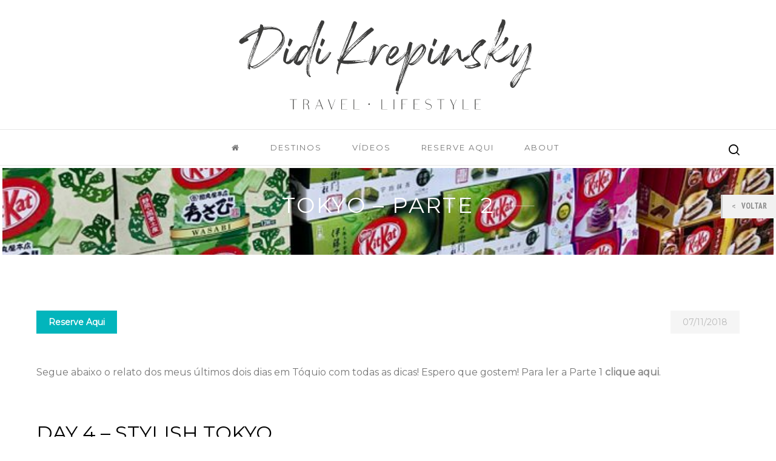

--- FILE ---
content_type: text/html; charset=UTF-8
request_url: https://www.didikrepinsky.com/tokyo-parte-2/
body_size: 38432
content:
<!doctype html>

<html lang="pt-BR" class="no-js">
<head>
<meta charset="UTF-8">
<meta http-equiv="X-UA-Compatible" content="IE=edge">
<meta name="viewport" content="width=device-width,initial-scale=1.0,user-scalable=no">

<meta name="p:domain_verify" content="d8f9a3e7159a151bc3a8e71cb602f2d2"/>
	
<link href="https://www.didikrepinsky.com/wp-content/uploads/2019/09/favicon.png" rel="shortcut icon">
<link href="" rel="apple-touch-icon-precomposed">


<meta name='robots' content='index, follow, max-image-preview:large, max-snippet:-1, max-video-preview:-1' />
<script>document.documentElement.className = document.documentElement.className.replace("no-js","js");</script>
<script>if( typeof brook === "undefined" ){ var brook = {}; } brook.baseUrl = "https://www.didikrepinsky.com";</script>

	<!-- This site is optimized with the Yoast SEO plugin v23.6 - https://yoast.com/wordpress/plugins/seo/ -->
	<title>Tokyo - Parte 2 - Dicas de Viagem: Tóquio, Japão</title><link rel="preload" data-rocket-preload as="style" href="https://fonts.googleapis.com/css?family=Cabin%3A400%2C500%2C600%2Cbold%7CPT%20Sans%20Narrow%3Aregular%2Cbold%7CMontserrat%3Aregular%7CMontserrat%3Aregular%7CMontserrat%3Aregular%7CMontserrat%3Aregular%7CMontserrat%3Aregular%7CMontserrat%3Aregular%7CMontserrat%3Aregular%7CMontserrat%3Aregular%7CMontserrat%3Aregular%7CMontserrat%3Aregular%7CMontserrat%3Aregular&#038;subset=latin&#038;display=swap" /><link rel="stylesheet" href="https://fonts.googleapis.com/css?family=Cabin%3A400%2C500%2C600%2Cbold%7CPT%20Sans%20Narrow%3Aregular%2Cbold%7CMontserrat%3Aregular%7CMontserrat%3Aregular%7CMontserrat%3Aregular%7CMontserrat%3Aregular%7CMontserrat%3Aregular%7CMontserrat%3Aregular%7CMontserrat%3Aregular%7CMontserrat%3Aregular%7CMontserrat%3Aregular%7CMontserrat%3Aregular%7CMontserrat%3Aregular&#038;subset=latin&#038;display=swap" media="print" onload="this.media='all'" /><noscript><link rel="stylesheet" href="https://fonts.googleapis.com/css?family=Cabin%3A400%2C500%2C600%2Cbold%7CPT%20Sans%20Narrow%3Aregular%2Cbold%7CMontserrat%3Aregular%7CMontserrat%3Aregular%7CMontserrat%3Aregular%7CMontserrat%3Aregular%7CMontserrat%3Aregular%7CMontserrat%3Aregular%7CMontserrat%3Aregular%7CMontserrat%3Aregular%7CMontserrat%3Aregular%7CMontserrat%3Aregular%7CMontserrat%3Aregular&#038;subset=latin&#038;display=swap" /></noscript>
	<meta name="description" content="Dicas de viagem: Tóqio, Japão. Descubra aqui o melhor itinerário para Tóquio. O que fazer, onde comer, o que ver, os passeios imperdíveis e compras." />
	<link rel="canonical" href="https://www.didikrepinsky.com/tokyo-parte-2/" />
	<meta property="og:locale" content="pt_BR" />
	<meta property="og:type" content="article" />
	<meta property="og:title" content="Tokyo - Parte 2 - Dicas de Viagem: Tóquio, Japão" />
	<meta property="og:description" content="Dicas de viagem: Tóqio, Japão. Descubra aqui o melhor itinerário para Tóquio. O que fazer, onde comer, o que ver, os passeios imperdíveis e compras." />
	<meta property="og:url" content="https://www.didikrepinsky.com/tokyo-parte-2/" />
	<meta property="og:site_name" content="Didi Krepinsky" />
	<meta property="article:published_time" content="2018-11-07T18:51:06+00:00" />
	<meta property="article:modified_time" content="2018-11-07T18:53:02+00:00" />
	<meta property="og:image" content="https://www.didikrepinsky.com/wp-content/uploads/2018/09/IMG_7937-1.jpg" />
	<meta property="og:image:width" content="720" />
	<meta property="og:image:height" content="720" />
	<meta property="og:image:type" content="image/jpeg" />
	<meta name="author" content="dikrepinsky" />
	<meta name="twitter:card" content="summary_large_image" />
	<meta name="twitter:label1" content="Escrito por" />
	<meta name="twitter:data1" content="dikrepinsky" />
	<meta name="twitter:label2" content="Est. tempo de leitura" />
	<meta name="twitter:data2" content="27 minutos" />
	<script type="application/ld+json" class="yoast-schema-graph">{"@context":"https://schema.org","@graph":[{"@type":"WebPage","@id":"https://www.didikrepinsky.com/tokyo-parte-2/","url":"https://www.didikrepinsky.com/tokyo-parte-2/","name":"Tokyo - Parte 2 - Dicas de Viagem: Tóquio, Japão","isPartOf":{"@id":"https://www.didikrepinsky.com/#website"},"primaryImageOfPage":{"@id":"https://www.didikrepinsky.com/tokyo-parte-2/#primaryimage"},"image":{"@id":"https://www.didikrepinsky.com/tokyo-parte-2/#primaryimage"},"thumbnailUrl":"https://www.didikrepinsky.com/wp-content/uploads/2018/09/IMG_7937-1.jpg","datePublished":"2018-11-07T18:51:06+00:00","dateModified":"2018-11-07T18:53:02+00:00","author":{"@id":"https://www.didikrepinsky.com/#/schema/person/82197b1755d76586a9eec0acc9205c9c"},"description":"Dicas de viagem: Tóqio, Japão. Descubra aqui o melhor itinerário para Tóquio. O que fazer, onde comer, o que ver, os passeios imperdíveis e compras.","breadcrumb":{"@id":"https://www.didikrepinsky.com/tokyo-parte-2/#breadcrumb"},"inLanguage":"pt-BR","potentialAction":[{"@type":"ReadAction","target":["https://www.didikrepinsky.com/tokyo-parte-2/"]}]},{"@type":"ImageObject","inLanguage":"pt-BR","@id":"https://www.didikrepinsky.com/tokyo-parte-2/#primaryimage","url":"https://www.didikrepinsky.com/wp-content/uploads/2018/09/IMG_7937-1.jpg","contentUrl":"https://www.didikrepinsky.com/wp-content/uploads/2018/09/IMG_7937-1.jpg","width":720,"height":720},{"@type":"BreadcrumbList","@id":"https://www.didikrepinsky.com/tokyo-parte-2/#breadcrumb","itemListElement":[{"@type":"ListItem","position":1,"name":"Início","item":"https://www.didikrepinsky.com/"},{"@type":"ListItem","position":2,"name":"Tokyo &#8211; Parte 2"}]},{"@type":"WebSite","@id":"https://www.didikrepinsky.com/#website","url":"https://www.didikrepinsky.com/","name":"Didi Krepinsky","description":"Travel * Lifestyle","potentialAction":[{"@type":"SearchAction","target":{"@type":"EntryPoint","urlTemplate":"https://www.didikrepinsky.com/?s={search_term_string}"},"query-input":{"@type":"PropertyValueSpecification","valueRequired":true,"valueName":"search_term_string"}}],"inLanguage":"pt-BR"},{"@type":"Person","@id":"https://www.didikrepinsky.com/#/schema/person/82197b1755d76586a9eec0acc9205c9c","name":"dikrepinsky","url":"https://www.didikrepinsky.com/author/dikrepinsky/"}]}</script>
	<!-- / Yoast SEO plugin. -->


<link rel='dns-prefetch' href='//www.didikrepinsky.com' />
<link rel='dns-prefetch' href='//fonts.googleapis.com' />
<link href='https://fonts.gstatic.com' crossorigin rel='preconnect' />
<link rel="alternate" type="application/rss+xml" title="Feed para Didi Krepinsky &raquo;" href="https://www.didikrepinsky.com/feed/" />
<link rel="alternate" type="application/rss+xml" title="Feed de comentários para Didi Krepinsky &raquo;" href="https://www.didikrepinsky.com/comments/feed/" />
<link rel='stylesheet' id='sbi_styles-css' href='https://www.didikrepinsky.com/wp-content/plugins/instagram-feed/css/sbi-styles.min.css?ver=6.5.1' type='text/css' media='all' />
<style id='wp-emoji-styles-inline-css' type='text/css'>

	img.wp-smiley, img.emoji {
		display: inline !important;
		border: none !important;
		box-shadow: none !important;
		height: 1em !important;
		width: 1em !important;
		margin: 0 0.07em !important;
		vertical-align: -0.1em !important;
		background: none !important;
		padding: 0 !important;
	}
</style>
<link rel='stylesheet' id='wp-block-library-css' href='https://www.didikrepinsky.com/wp-includes/css/dist/block-library/style.min.css?ver=6.6.2' type='text/css' media='all' />
<link rel='stylesheet' id='wpzoom-social-icons-block-style-css' href='https://www.didikrepinsky.com/wp-content/plugins/social-icons-widget-by-wpzoom/block/dist/style-wpzoom-social-icons.css?ver=4.3.1' type='text/css' media='all' />
<style id='classic-theme-styles-inline-css' type='text/css'>
/*! This file is auto-generated */
.wp-block-button__link{color:#fff;background-color:#32373c;border-radius:9999px;box-shadow:none;text-decoration:none;padding:calc(.667em + 2px) calc(1.333em + 2px);font-size:1.125em}.wp-block-file__button{background:#32373c;color:#fff;text-decoration:none}
</style>
<style id='global-styles-inline-css' type='text/css'>
:root{--wp--preset--aspect-ratio--square: 1;--wp--preset--aspect-ratio--4-3: 4/3;--wp--preset--aspect-ratio--3-4: 3/4;--wp--preset--aspect-ratio--3-2: 3/2;--wp--preset--aspect-ratio--2-3: 2/3;--wp--preset--aspect-ratio--16-9: 16/9;--wp--preset--aspect-ratio--9-16: 9/16;--wp--preset--color--black: #000000;--wp--preset--color--cyan-bluish-gray: #abb8c3;--wp--preset--color--white: #ffffff;--wp--preset--color--pale-pink: #f78da7;--wp--preset--color--vivid-red: #cf2e2e;--wp--preset--color--luminous-vivid-orange: #ff6900;--wp--preset--color--luminous-vivid-amber: #fcb900;--wp--preset--color--light-green-cyan: #7bdcb5;--wp--preset--color--vivid-green-cyan: #00d084;--wp--preset--color--pale-cyan-blue: #8ed1fc;--wp--preset--color--vivid-cyan-blue: #0693e3;--wp--preset--color--vivid-purple: #9b51e0;--wp--preset--gradient--vivid-cyan-blue-to-vivid-purple: linear-gradient(135deg,rgba(6,147,227,1) 0%,rgb(155,81,224) 100%);--wp--preset--gradient--light-green-cyan-to-vivid-green-cyan: linear-gradient(135deg,rgb(122,220,180) 0%,rgb(0,208,130) 100%);--wp--preset--gradient--luminous-vivid-amber-to-luminous-vivid-orange: linear-gradient(135deg,rgba(252,185,0,1) 0%,rgba(255,105,0,1) 100%);--wp--preset--gradient--luminous-vivid-orange-to-vivid-red: linear-gradient(135deg,rgba(255,105,0,1) 0%,rgb(207,46,46) 100%);--wp--preset--gradient--very-light-gray-to-cyan-bluish-gray: linear-gradient(135deg,rgb(238,238,238) 0%,rgb(169,184,195) 100%);--wp--preset--gradient--cool-to-warm-spectrum: linear-gradient(135deg,rgb(74,234,220) 0%,rgb(151,120,209) 20%,rgb(207,42,186) 40%,rgb(238,44,130) 60%,rgb(251,105,98) 80%,rgb(254,248,76) 100%);--wp--preset--gradient--blush-light-purple: linear-gradient(135deg,rgb(255,206,236) 0%,rgb(152,150,240) 100%);--wp--preset--gradient--blush-bordeaux: linear-gradient(135deg,rgb(254,205,165) 0%,rgb(254,45,45) 50%,rgb(107,0,62) 100%);--wp--preset--gradient--luminous-dusk: linear-gradient(135deg,rgb(255,203,112) 0%,rgb(199,81,192) 50%,rgb(65,88,208) 100%);--wp--preset--gradient--pale-ocean: linear-gradient(135deg,rgb(255,245,203) 0%,rgb(182,227,212) 50%,rgb(51,167,181) 100%);--wp--preset--gradient--electric-grass: linear-gradient(135deg,rgb(202,248,128) 0%,rgb(113,206,126) 100%);--wp--preset--gradient--midnight: linear-gradient(135deg,rgb(2,3,129) 0%,rgb(40,116,252) 100%);--wp--preset--font-size--small: 13px;--wp--preset--font-size--medium: 20px;--wp--preset--font-size--large: 36px;--wp--preset--font-size--x-large: 42px;--wp--preset--spacing--20: 0.44rem;--wp--preset--spacing--30: 0.67rem;--wp--preset--spacing--40: 1rem;--wp--preset--spacing--50: 1.5rem;--wp--preset--spacing--60: 2.25rem;--wp--preset--spacing--70: 3.38rem;--wp--preset--spacing--80: 5.06rem;--wp--preset--shadow--natural: 6px 6px 9px rgba(0, 0, 0, 0.2);--wp--preset--shadow--deep: 12px 12px 50px rgba(0, 0, 0, 0.4);--wp--preset--shadow--sharp: 6px 6px 0px rgba(0, 0, 0, 0.2);--wp--preset--shadow--outlined: 6px 6px 0px -3px rgba(255, 255, 255, 1), 6px 6px rgba(0, 0, 0, 1);--wp--preset--shadow--crisp: 6px 6px 0px rgba(0, 0, 0, 1);}:where(.is-layout-flex){gap: 0.5em;}:where(.is-layout-grid){gap: 0.5em;}body .is-layout-flex{display: flex;}.is-layout-flex{flex-wrap: wrap;align-items: center;}.is-layout-flex > :is(*, div){margin: 0;}body .is-layout-grid{display: grid;}.is-layout-grid > :is(*, div){margin: 0;}:where(.wp-block-columns.is-layout-flex){gap: 2em;}:where(.wp-block-columns.is-layout-grid){gap: 2em;}:where(.wp-block-post-template.is-layout-flex){gap: 1.25em;}:where(.wp-block-post-template.is-layout-grid){gap: 1.25em;}.has-black-color{color: var(--wp--preset--color--black) !important;}.has-cyan-bluish-gray-color{color: var(--wp--preset--color--cyan-bluish-gray) !important;}.has-white-color{color: var(--wp--preset--color--white) !important;}.has-pale-pink-color{color: var(--wp--preset--color--pale-pink) !important;}.has-vivid-red-color{color: var(--wp--preset--color--vivid-red) !important;}.has-luminous-vivid-orange-color{color: var(--wp--preset--color--luminous-vivid-orange) !important;}.has-luminous-vivid-amber-color{color: var(--wp--preset--color--luminous-vivid-amber) !important;}.has-light-green-cyan-color{color: var(--wp--preset--color--light-green-cyan) !important;}.has-vivid-green-cyan-color{color: var(--wp--preset--color--vivid-green-cyan) !important;}.has-pale-cyan-blue-color{color: var(--wp--preset--color--pale-cyan-blue) !important;}.has-vivid-cyan-blue-color{color: var(--wp--preset--color--vivid-cyan-blue) !important;}.has-vivid-purple-color{color: var(--wp--preset--color--vivid-purple) !important;}.has-black-background-color{background-color: var(--wp--preset--color--black) !important;}.has-cyan-bluish-gray-background-color{background-color: var(--wp--preset--color--cyan-bluish-gray) !important;}.has-white-background-color{background-color: var(--wp--preset--color--white) !important;}.has-pale-pink-background-color{background-color: var(--wp--preset--color--pale-pink) !important;}.has-vivid-red-background-color{background-color: var(--wp--preset--color--vivid-red) !important;}.has-luminous-vivid-orange-background-color{background-color: var(--wp--preset--color--luminous-vivid-orange) !important;}.has-luminous-vivid-amber-background-color{background-color: var(--wp--preset--color--luminous-vivid-amber) !important;}.has-light-green-cyan-background-color{background-color: var(--wp--preset--color--light-green-cyan) !important;}.has-vivid-green-cyan-background-color{background-color: var(--wp--preset--color--vivid-green-cyan) !important;}.has-pale-cyan-blue-background-color{background-color: var(--wp--preset--color--pale-cyan-blue) !important;}.has-vivid-cyan-blue-background-color{background-color: var(--wp--preset--color--vivid-cyan-blue) !important;}.has-vivid-purple-background-color{background-color: var(--wp--preset--color--vivid-purple) !important;}.has-black-border-color{border-color: var(--wp--preset--color--black) !important;}.has-cyan-bluish-gray-border-color{border-color: var(--wp--preset--color--cyan-bluish-gray) !important;}.has-white-border-color{border-color: var(--wp--preset--color--white) !important;}.has-pale-pink-border-color{border-color: var(--wp--preset--color--pale-pink) !important;}.has-vivid-red-border-color{border-color: var(--wp--preset--color--vivid-red) !important;}.has-luminous-vivid-orange-border-color{border-color: var(--wp--preset--color--luminous-vivid-orange) !important;}.has-luminous-vivid-amber-border-color{border-color: var(--wp--preset--color--luminous-vivid-amber) !important;}.has-light-green-cyan-border-color{border-color: var(--wp--preset--color--light-green-cyan) !important;}.has-vivid-green-cyan-border-color{border-color: var(--wp--preset--color--vivid-green-cyan) !important;}.has-pale-cyan-blue-border-color{border-color: var(--wp--preset--color--pale-cyan-blue) !important;}.has-vivid-cyan-blue-border-color{border-color: var(--wp--preset--color--vivid-cyan-blue) !important;}.has-vivid-purple-border-color{border-color: var(--wp--preset--color--vivid-purple) !important;}.has-vivid-cyan-blue-to-vivid-purple-gradient-background{background: var(--wp--preset--gradient--vivid-cyan-blue-to-vivid-purple) !important;}.has-light-green-cyan-to-vivid-green-cyan-gradient-background{background: var(--wp--preset--gradient--light-green-cyan-to-vivid-green-cyan) !important;}.has-luminous-vivid-amber-to-luminous-vivid-orange-gradient-background{background: var(--wp--preset--gradient--luminous-vivid-amber-to-luminous-vivid-orange) !important;}.has-luminous-vivid-orange-to-vivid-red-gradient-background{background: var(--wp--preset--gradient--luminous-vivid-orange-to-vivid-red) !important;}.has-very-light-gray-to-cyan-bluish-gray-gradient-background{background: var(--wp--preset--gradient--very-light-gray-to-cyan-bluish-gray) !important;}.has-cool-to-warm-spectrum-gradient-background{background: var(--wp--preset--gradient--cool-to-warm-spectrum) !important;}.has-blush-light-purple-gradient-background{background: var(--wp--preset--gradient--blush-light-purple) !important;}.has-blush-bordeaux-gradient-background{background: var(--wp--preset--gradient--blush-bordeaux) !important;}.has-luminous-dusk-gradient-background{background: var(--wp--preset--gradient--luminous-dusk) !important;}.has-pale-ocean-gradient-background{background: var(--wp--preset--gradient--pale-ocean) !important;}.has-electric-grass-gradient-background{background: var(--wp--preset--gradient--electric-grass) !important;}.has-midnight-gradient-background{background: var(--wp--preset--gradient--midnight) !important;}.has-small-font-size{font-size: var(--wp--preset--font-size--small) !important;}.has-medium-font-size{font-size: var(--wp--preset--font-size--medium) !important;}.has-large-font-size{font-size: var(--wp--preset--font-size--large) !important;}.has-x-large-font-size{font-size: var(--wp--preset--font-size--x-large) !important;}
:where(.wp-block-post-template.is-layout-flex){gap: 1.25em;}:where(.wp-block-post-template.is-layout-grid){gap: 1.25em;}
:where(.wp-block-columns.is-layout-flex){gap: 2em;}:where(.wp-block-columns.is-layout-grid){gap: 2em;}
:root :where(.wp-block-pullquote){font-size: 1.5em;line-height: 1.6;}
</style>
<link rel='stylesheet' id='modal-window-css' href='https://www.didikrepinsky.com/wp-content/plugins/modal-window/public/assets/css/modal.css?ver=6.1.1' type='text/css' media='all' />
<link rel='stylesheet' id='sweet-alert-styles-css' href='https://www.didikrepinsky.com/wp-content/plugins/sweet-alert-add-on-for-contact-form-7/includes/../lib/sweet-alert/css/sweet-alert.css?ver=6.6.2' type='text/css' media='all' />
<link rel='stylesheet' id='alter-cf7-css' href='https://www.didikrepinsky.com/wp-content/plugins/sweet-alert-add-on-for-contact-form-7/includes/../css/alter-cf7.css?ver=6.6.2' type='text/css' media='all' />
<link rel='stylesheet' id='backButtonCSS-css' href='https://www.didikrepinsky.com/wp-content/plugins/wp-back-button/css/style.css?ver=6.6.2' type='text/css' media='all' />



<link rel='stylesheet' id='brook_icons-css' href='https://www.didikrepinsky.com/wp-content/themes/brook/icons/style.css?ver=1.5.3' type='text/css' media='all' />
<link rel='stylesheet' id='brook_main_less-css' href='https://www.didikrepinsky.com/wp-content/uploads/wp-less/brook/stylesheet/less/main-9346d6b362.css' type='text/css' media='all' />
<link rel='stylesheet' id='brook_main_style-css' href='https://www.didikrepinsky.com/wp-content/themes/brook/style.css?ver=1.5.3' type='text/css' media='all' />
<link rel='stylesheet' id='mediaelement-css' href='https://www.didikrepinsky.com/wp-includes/js/mediaelement/mediaelementplayer-legacy.min.css?ver=4.2.17' type='text/css' media='all' />
<link rel='stylesheet' id='wp-mediaelement-css' href='https://www.didikrepinsky.com/wp-includes/js/mediaelement/wp-mediaelement.min.css?ver=6.6.2' type='text/css' media='all' />
<link rel='stylesheet' id='wpzoom-social-icons-socicon-css' href='https://www.didikrepinsky.com/wp-content/plugins/social-icons-widget-by-wpzoom/assets/css/wpzoom-socicon.css?ver=1728503208' type='text/css' media='all' />
<link rel='stylesheet' id='wpzoom-social-icons-genericons-css' href='https://www.didikrepinsky.com/wp-content/plugins/social-icons-widget-by-wpzoom/assets/css/genericons.css?ver=1728503208' type='text/css' media='all' />
<link rel='stylesheet' id='wpzoom-social-icons-academicons-css' href='https://www.didikrepinsky.com/wp-content/plugins/social-icons-widget-by-wpzoom/assets/css/academicons.min.css?ver=1728503208' type='text/css' media='all' />
<link rel='stylesheet' id='wpzoom-social-icons-font-awesome-3-css' href='https://www.didikrepinsky.com/wp-content/plugins/social-icons-widget-by-wpzoom/assets/css/font-awesome-3.min.css?ver=1728503208' type='text/css' media='all' />
<link rel='stylesheet' id='dashicons-css' href='https://www.didikrepinsky.com/wp-includes/css/dashicons.min.css?ver=6.6.2' type='text/css' media='all' />
<link rel='stylesheet' id='wpzoom-social-icons-styles-css' href='https://www.didikrepinsky.com/wp-content/plugins/social-icons-widget-by-wpzoom/assets/css/wpzoom-social-icons-styles.css?ver=1728503208' type='text/css' media='all' />
<link rel='stylesheet' id='js_composer_front-css' href='https://www.didikrepinsky.com/wp-content/plugins/js_composer/assets/css/js_composer.min.css?ver=7.9' type='text/css' media='all' />
<link rel='stylesheet' id='js_composer_custom_css-css' href='//www.didikrepinsky.com/wp-content/uploads/js_composer/custom.css?ver=7.9' type='text/css' media='all' />
<link rel='stylesheet' id='cf7cf-style-css' href='https://www.didikrepinsky.com/wp-content/plugins/cf7-conditional-fields/style.css?ver=2.4.15' type='text/css' media='all' />
<link rel='preload' as='font'  id='wpzoom-social-icons-font-academicons-woff2-css' href='https://www.didikrepinsky.com/wp-content/plugins/social-icons-widget-by-wpzoom/assets/font/academicons.woff2?v=1.9.2'  type='font/woff2' crossorigin />
<link rel='preload' as='font'  id='wpzoom-social-icons-font-fontawesome-3-woff2-css' href='https://www.didikrepinsky.com/wp-content/plugins/social-icons-widget-by-wpzoom/assets/font/fontawesome-webfont.woff2?v=4.7.0'  type='font/woff2' crossorigin />
<link rel='preload' as='font'  id='wpzoom-social-icons-font-genericons-woff-css' href='https://www.didikrepinsky.com/wp-content/plugins/social-icons-widget-by-wpzoom/assets/font/Genericons.woff'  type='font/woff' crossorigin />
<link rel='preload' as='font'  id='wpzoom-social-icons-font-socicon-woff2-css' href='https://www.didikrepinsky.com/wp-content/plugins/social-icons-widget-by-wpzoom/assets/font/socicon.woff2?v=4.3.1'  type='font/woff2' crossorigin />
<script type="text/javascript" src="https://www.didikrepinsky.com/wp-content/plugins/sweet-alert-add-on-for-contact-form-7/includes/../lib/sweet-alert/js/sweet-alert.min.js?ver=6.6.2" id="sweet-alert-script-js"></script>
<script type="text/javascript" src="https://www.didikrepinsky.com/wp-includes/js/jquery/jquery.min.js?ver=3.7.1" id="jquery-core-js"></script>
<script type="text/javascript" src="https://www.didikrepinsky.com/wp-includes/js/jquery/jquery-migrate.min.js?ver=3.4.1" id="jquery-migrate-js"></script>
<script type="text/javascript" src="https://www.didikrepinsky.com/wp-content/plugins/wp-back-button/js/wp-backbutton.js?ver=6.6.2" id="backButtonJS-js"></script>
<script></script><link rel="https://api.w.org/" href="https://www.didikrepinsky.com/wp-json/" /><link rel="alternate" title="JSON" type="application/json" href="https://www.didikrepinsky.com/wp-json/wp/v2/posts/50979" /><link rel="EditURI" type="application/rsd+xml" title="RSD" href="https://www.didikrepinsky.com/xmlrpc.php?rsd" />
<meta name="generator" content="WordPress 6.6.2" />
<link rel='shortlink' href='https://www.didikrepinsky.com/?p=50979' />
<link rel="alternate" title="oEmbed (JSON)" type="application/json+oembed" href="https://www.didikrepinsky.com/wp-json/oembed/1.0/embed?url=http%3A%2F%2Fwww.didikrepinsky.com%2Ftokyo-parte-2%2F" />
<link rel="alternate" title="oEmbed (XML)" type="text/xml+oembed" href="https://www.didikrepinsky.com/wp-json/oembed/1.0/embed?url=http%3A%2F%2Fwww.didikrepinsky.com%2Ftokyo-parte-2%2F&#038;format=xml" />
<style type="text/css">.backButton{}</style>			<meta property="og:title" content="Tokyo &#8211; Parte 2" />
			<meta property="og:description" content="" />
			<meta property="og:image" content="https://www.didikrepinsky.com/wp-content/uploads/2018/09/IMG_7937-1.jpg" />
			<meta property="og:url" content="https://www.didikrepinsky.com/tokyo-parte-2/" />
		<meta name="generator" content="Powered by WPBakery Page Builder - drag and drop page builder for WordPress."/>
<link rel="icon" href="https://www.didikrepinsky.com/wp-content/uploads/2016/06/logo-olho.jpg" sizes="32x32" />
<link rel="icon" href="https://www.didikrepinsky.com/wp-content/uploads/2016/06/logo-olho.jpg" sizes="192x192" />
<link rel="apple-touch-icon" href="https://www.didikrepinsky.com/wp-content/uploads/2016/06/logo-olho.jpg" />
<meta name="msapplication-TileImage" content="https://www.didikrepinsky.com/wp-content/uploads/2016/06/logo-olho.jpg" />
<style>.vc_custom_heading a, .vc_custom_heading a:focus, .vc_custom_heading a:hover, .vc_custom_heading a:visited {
    border: none;
    text-decoration: inherit;
    color: inherit;
    font-size: 16px;
    /* border-top: 2px solid #ecebeb; */
    padding-top: 8px;
    margin-top: 0px;
    display: inline-block;
    border-bottom: 2px solid #ecebeb !important;
    padding-bottom: 7px;
}

.sticky-kit-wrapper {

    margin-bottom: 60px !important;
}

.banner-logo{
 display: none;
}
.logo-topo{
 width: 500px;
margin: 30px auto;
}
.logo-topo img{
	width: 100%;
}

.header__bg {
    border-bottom: 1px solid #e8e8e8;
    border-top: 1px solid #e8e8e8;
}

.header-menu--right .brook-nav--classic {
    float: none;
    display: flex;
    align-items: center;
    justify-content: center;
    margin: 0;
    top: 13px;
    border-top: 0 solid #e2e2e2;
    height: 60px;
}

@media screen and (max-width: 767px) {
    .brook-nav--classic .menu{
        display: none;
    }
.brook-nav-btn {
    top: 15px;}

.logo-topo {
    width: auto;
    margin: 30px auto;
    text-align: center;
}
.logo-topo img {
    width: auto;
    height: 60px;
}
}


.hidden-form {
    height: 0;
    opacity: 0;
}

#wow-modal-overlay-1 {
    z-index: 99999 !important;
}

.sweet-alert {
    z-index: 9999911 !important;
}

.sweet-overlay {
    z-index: 100012 !important;
}
</style><noscript><style> .wpb_animate_when_almost_visible { opacity: 1; }</style></noscript>    
    <!-- Start Alexa Certify Javascript -->
<script type="text/javascript">
_atrk_opts = { atrk_acct:"Wb3Mo1IWhe106C", domain:"didikrepinsky.com",dynamic: true};
(function() { var as = document.createElement('script'); as.type = 'text/javascript'; as.async = true; as.src = "https://d31qbv1cthcecs.cloudfront.net/atrk.js"; var s = document.getElementsByTagName('script')[0];s.parentNode.insertBefore(as, s); })();
</script>
<noscript><img src="https://d5nxst8fruw4z.cloudfront.net/atrk.gif?account=Wb3Mo1IWhe106C" style="display:none" height="1" width="1" alt="" /></noscript>
<!-- End Alexa Certify Javascript -->        
<!-- pingdom rum -->
<script>
var _prum = [['id', '599c72b5093d05d5f9665cac'],
             ['mark', 'firstbyte', (new Date()).getTime()]];
(function() {
    var s = document.getElementsByTagName('script')[0]
      , p = document.createElement('script');
    p.async = 'async';
    p.src = '//rum-static.pingdom.net/prum.min.js';
    s.parentNode.insertBefore(p, s);
})();
</script>
<!-- end pingdom rum -->

 
</head>


<body class="post-template-default single single-post postid-50979 single-format-standard theme-brook tokyo-parte-2 post-navigation-true js-ajax-load-pages--false header-sticky--false header-body-same-bg infobar-body-same-bg header-menu--right brook-featured-visible--true header-layout--classic wpb-js-composer js-comp-ver-7.9 vc_responsive">


<script>
  (function(i,s,o,g,r,a,m){i['GoogleAnalyticsObject']=r;i[r]=i[r]||function(){
  (i[r].q=i[r].q||[]).push(arguments)},i[r].l=1*new Date();a=s.createElement(o),
  m=s.getElementsByTagName(o)[0];a.async=1;a.src=g;m.parentNode.insertBefore(a,m)
  })(window,document,'script','https://www.google-analytics.com/analytics.js','ga');

  ga('create', 'UA-84495702-1', 'auto');
  ga('send', 'pageview');

</script>
    
    
    
<div data-rocket-location-hash="2e534a410933e94bb5150a72e82b8f57" class="overlay"></div>

<form role="search" method="get" id="searchform" class="buscar" action="https://www.didikrepinsky.com">
    <div class="botao-fechar">X</div>
    <input type="text" value="" name="s" id="s" placeholder="Digite sua busca e pressione ENTER" class="busca-topo">
</form>
    
    
    
<div data-rocket-location-hash="182d61f0d88f85c49e6b72cde0f12456" class="body-wrap">
<div data-rocket-location-hash="59d876d85d17f0c634c201526649fbc2" class="brook-loader brook-loader--body"></div>



	<div data-rocket-location-hash="9c0c3064e02797eb242305726d933c35" class="logo-topo">
		<a href="/"><img src="https://didikrepinsky.com/wp-content/uploads/2019/09/logo-didi.svg " alt="DIdi Krepinsk"></a>
	</div>

<nav class="brook-nav dark-mode">
	<div class="nano-content">
	<div class="nano-content-inwrap">

		<a href="#" class="brook-nav-btn brook-nav-btn--close js-brook-nav-toggle"><span></span></a>

		<div class="menu"><ul><li id="menu-item-56434" class="menu-item menu-item-type-custom menu-item-object-custom menu-item-56434"><a href="/"><i class="fa fa-home"></i></a></li>
<li id="menu-item-1673" class="menu-item menu-item-type-post_type menu-item-object-page menu-item-1673"><a href="https://www.didikrepinsky.com/explore/">Destinos</a></li>
<li id="menu-item-56427" class="menu-item menu-item-type-post_type menu-item-object-page menu-item-56427"><a href="https://www.didikrepinsky.com/videos/">Vídeos</a></li>
<li id="menu-item-56432" class="menu-item menu-item-type-post_type menu-item-object-page menu-item-56432"><a href="https://www.didikrepinsky.com/reserve-aqui/">Reserve Aqui</a></li>
<li id="menu-item-56433" class="menu-item menu-item-type-post_type menu-item-object-page menu-item-56433"><a href="https://www.didikrepinsky.com/about/">About</a></li>
</ul></div><form class="search-form" method="get" action="https://www.didikrepinsky.com">
	<input type="text" class="textfield" name="s" placeholder="Digite e pressione ENTER..." required="required">
	<i class="brook-icon-magglass"></i>
	<input type="submit" class="submit">
</form>

	</div>
	</div>
</nav>
<div data-rocket-location-hash="b40e66d2573b61134d909267ffb82670" class="brook-nav-mask js-brook-nav-close"></div>




<header data-rocket-location-hash="da945afc5caa2fb6d46467e1f95b09d9" id="header" class="header element-modular-loading ">
<div data-rocket-location-hash="51f2bdfd227dea97a6dd162083542f28" class="header__bg"></div>

	<div data-rocket-location-hash="41697971e99455d8552712760f380702" class="header__inwrap">
        
                    <a class="banner-logo pull-left" href="https://www.didikrepinsky.com">

                                    <span class="sitename h2">Didi Krepinsky</span>
                
            </a>
        
		<a href="#" class="brook-nav-btn js-brook-nav-toggle"><span></span></a>

		<div class="brook-nav--classic dark-mode"><div class="menu"><ul><li class="menu-item menu-item-type-custom menu-item-object-custom menu-item-56434"><a href="/"><i class="fa fa-home"></i></a></li>
<li class="menu-item menu-item-type-post_type menu-item-object-page menu-item-1673"><a href="https://www.didikrepinsky.com/explore/">Destinos</a></li>
<li class="menu-item menu-item-type-post_type menu-item-object-page menu-item-56427"><a href="https://www.didikrepinsky.com/videos/">Vídeos</a></li>
<li class="menu-item menu-item-type-post_type menu-item-object-page menu-item-56432"><a href="https://www.didikrepinsky.com/reserve-aqui/">Reserve Aqui</a></li>
<li class="menu-item menu-item-type-post_type menu-item-object-page menu-item-56433"><a href="https://www.didikrepinsky.com/about/">About</a></li>
</ul></div></div><div class="lupa icon-search"><i class="brook-icon-magglass"></i></div>
		
		
	</div>
</header>

<!--
	<a class="banner-logo" href="https://www.didikrepinsky.com">

					<span class="sitename h2">Didi Krepinsky</span>
		
	</a>
-->

<!-- wrapper -->
<div data-rocket-location-hash="f45f8ab0c4f6de695f15b331c3f2b755" id="content-wrapper" class="content-wrapper">
	<div data-rocket-location-hash="b564c41ff0f3b6e726c5b829cf364cf4" id="content-wrapper-inside" class="content-wrapper__inside  post-template-default single single-post postid-50979 single-format-standard theme-brook tokyo-parte-2 post-navigation-true js-ajax-load-pages--false header-sticky--false header-body-same-bg infobar-body-same-bg header-menu--right brook-featured-visible--true header-layout--classic wpb-js-composer js-comp-ver-7.9 vc_responsive sidebar--false sidebar--left">

		


		<div class='brook-cover  bg--true dark-mode'><div class='brook-cover__image' style='background:transparent url(https://www.didikrepinsky.com/wp-content/uploads/2018/09/IMG_7937.jpg) no-repeat local center center; background-size:cover'></div><div class='brook-cover__inwrap'><div class="post__category title--striped"><div class="title--striped__inwrap"><h1>Tokyo &#8211; Parte 2</h1></div></div><!--<h1>Tokyo &#8211; Parte 2</h1>--><div class='post__meta'><!--<div class="meta--items">

	<div class="meta--item meta--date">
		07/11/2018	</div>

	<div class="meta--item meta--author">
		<a href="https://www.didikrepinsky.com/author/dikrepinsky/">
			dikrepinsky		</a>
	</div>

	<div class="meta--item meta--comments">
		<span>Comentários desativados<span class="screen-reader-text"> em Tokyo &#8211; Parte 2</span></span>	</div>

</div>-->
</div></div></div>


		<div class="sticky-kit-wrapper">
		<div id="main-content" class="main-content">

			<!-- main content -->
			<div class="main-content__inside">
				
				
				

				

				
	<div class="brook-infobar brook-infobar--single ">
		<a href="#" class="brook-nav-btn js-brook-nav-toggle"><span></span></a>
		<div class="brook-infobar__inwrap">

			<div class="brook-infobar__content">

				<span class="percentage"></span>

				<div class="status">
					<span class="title-wrap">
						<span class="number"></span>
						<span class="title"></span>
					</span>

					
<div class="social-nav social-nav--titles">

	<ul class="social-nav__items">


<!--
					<li class="social-nav__item">
				<a title="Email" class="social-nav__link js-skip-ajax" href="mailto:?subject=Tokyo%20%26%238211%3B%20Parte%202&amp;body=%20http%3A%2F%2Fwww.didikrepinsky.com%2Ftokyo-parte-2%2F">
					Email				</a>
			</li>
		-->

					<li class="social-nav__item">
				<a title="Facebook" class="social-nav__link js-sharer js-skip-ajax" target="_blank" href="https://www.facebook.com/sharer.php?u=http%3A%2F%2Fwww.didikrepinsky.com%2Ftokyo-parte-2%2F">
					Facebook				</a>
			</li>
		
					<li class="social-nav__item">
				<a title="Twitter" class="social-nav__link js-sharer js-skip-ajax" target="_blank" href="https://twitter.com/intent/tweet?text=Tokyo%20%26%238211%3B%20Parte%202&amp;url=http%3A%2F%2Fwww.didikrepinsky.com%2Ftokyo-parte-2%2F">
					Twitter				</a>
			</li>
		
					<li class="social-nav__item">
				<a title="Pinterest" class="social-nav__link js-sharer js-skip-ajax" target="_blank" href="https://pinterest.com/pin/create/button/?url=http%3A%2F%2Fwww.didikrepinsky.com%2Ftokyo-parte-2%2F&amp;media=http%3A%2F%2Fwww.didikrepinsky.com%2Fwp-content%2Fuploads%2F2018%2F09%2FIMG_7937-1-600x600.jpg&amp;description=Tokyo%20%26%238211%3B%20Parte%202">
					Pinterest				</a>
			</li>
		
		<!--
					<li class="social-nav__item">
				<a title="LinkedIn" class="social-nav__link js-sharer js-skip-ajax" target="_blank" href="http://www.linkedin.com/shareArticle?mini=true&amp;url=http%3A%2F%2Fwww.didikrepinsky.com%2Ftokyo-parte-2%2F&amp;title=Tokyo%20%26%238211%3B%20Parte%202&amp;summary=&amp;source=Didi%20Krepinsky">
					LinkedIn				</a>
			</li>
		-->

	</ul>
</div>
				</div>

				<div class="meta--items fl">
					<div class="meta--item meta--date">
						07/11/2018					</div>
				</div>

<!--
				<div class="meta--items fr">
					<div class="meta--item meta--comments">
						<span>Comentários desativados<span class="screen-reader-text"> em Tokyo &#8211; Parte 2</span></span>					</div>
				</div>
-->

			</div>
		</div>
	</div>




				<!-- Post Classes -->
				


				<!-- article -->
				<article id="post-50979" class=" article-single article-single--post post-50979 post type-post status-publish format-standard has-post-thumbnail hentry category-go tag-cidades tag-cultural tag-foodie tag-japan tag-japao tag-tokyo tag-toquio" role="main" data-title="Tokyo &#8211; Parte 2">
                    <div class="abraca-post-botoes">

                        <br>
						<span class="wow-modal-id-1" class="botao-reserve">Reserve Aqui</span>
                                              

                        <span class="data-post">07/11/2018</span>
                    </div>
                        <div class="post__content-wrap">

                            <div class="post__content">
                                <div class="wpb-content-wrapper"><div class="vc_row wpb_row vc_row-fluid"><div class="wpb_column vc_column_container vc_col-sm-12"><div class="vc_column-inner"><div class="wpb_wrapper">
	<div class="wpb_text_column wpb_content_element" >
		<div class="wpb_wrapper">
			<p></p>

		</div>
	</div>

	<div class="wpb_text_column wpb_content_element" >
		<div class="wpb_wrapper">
			<p>Segue abaixo o relato dos meus últimos dois dias em Tóquio com todas as dicas! Espero que gostem! Para ler a Parte 1 <a href="https://www.didikrepinsky.com/tokyo-parte-1/"><strong>clique aqui</strong></a>.</p>

		</div>
	</div>
</div></div></div></div><div class="vc_row wpb_row vc_row-fluid"><div class="wpb_column vc_column_container vc_col-sm-12"><div class="vc_column-inner"><div class="wpb_wrapper">
	<div class="wpb_text_column wpb_content_element" >
		<div class="wpb_wrapper">
			<p></p>

		</div>
	</div>

	<div class="wpb_text_column wpb_content_element" >
		<div class="wpb_wrapper">
			<h2><span style="color: #000000;">DAY 4 &#8211; STYLISH TOKYO</span></h2>

		</div>
	</div>

	<div class="wpb_text_column wpb_content_element" >
		<div class="wpb_wrapper">
			<p style="text-align: justify;">Esse foi disparado o dia mais intenso porque tentamos ver o máximo de coisas possíveis, uma vez que era o nosso último dia com a guia e a previsão do dia seguinte era chuva!! Nos encontramos no lobby às 9:30am e seguimos de transporte público em direção ao <strong>Tsukiji Fish Market</strong>. Você provavelmente já ouviu falar do famoso leilão de atum que rola de madrugada, mas hoje em dia é praticamente impossível conseguir assistir. A última vez que meus pais foram para o Japão eles foram assistir esse leilão e acharam o máximo, mas uns dois anos atrás mais ou menos, resolveram banir turistas de entrarem no mercado antes das 10h porque estava atrapalhando os negócios. O Tsukiji é o maior mercado de peixe do mundo com mais de 400 espécies, e o tamanho é realmente impressionante, com dezenas de corredores estreitos e intermináveis. Como turistas, estamos lá para ver tudo isso, mas não pensamos que isso pode realmente atrapalhar o negócio deles. Então hoje em dia só podemos visitar o mercado após as 10h, quando tudo já meio que acabou – todos os peixes e frutos do mar já foram vendidos para restaurantes e mercados e agora estão apenas embalando tudo para entrega e limpando. Mesmo assim, dá para ver bastante coisa! É bem legal!</p>

		</div>
	</div>

	<div class="wpb_text_column wpb_content_element" >
		<div class="wpb_wrapper">
			<p><img fetchpriority="high" decoding="async" class="aligncenter size-l wp-image-51042" src="https://www.didikrepinsky.com/wp-content/uploads/2018/08/IMG_7055-840x630.jpg" alt="" width="840" height="630" srcset="https://www.didikrepinsky.com/wp-content/uploads/2018/08/IMG_7055-840x630.jpg 840w, https://www.didikrepinsky.com/wp-content/uploads/2018/08/IMG_7055-300x225.jpg 300w, https://www.didikrepinsky.com/wp-content/uploads/2018/08/IMG_7055-768x576.jpg 768w, https://www.didikrepinsky.com/wp-content/uploads/2018/08/IMG_7055-420x315.jpg 420w, https://www.didikrepinsky.com/wp-content/uploads/2018/08/IMG_7055-100x75.jpg 100w, https://www.didikrepinsky.com/wp-content/uploads/2018/08/IMG_7055-800x600.jpg 800w, https://www.didikrepinsky.com/wp-content/uploads/2018/08/IMG_7055-600x450.jpg 600w, https://www.didikrepinsky.com/wp-content/uploads/2018/08/IMG_7055.jpg 960w" sizes="(max-width: 840px) 100vw, 840px" /></p>

		</div>
	</div>

	<div class="wpb_text_column wpb_content_element" >
		<div class="wpb_wrapper">
			<p style="text-align: justify;">O mercado antigo é cheio de regras agora, como essa do horário, e também não pode tirar fotos! Tem uns fiscais chatinhos que ficam de olho e reclamando, mas no meio dos corredores rola tirar – eu tirei obviamente! Kkk. Mas eu senti uma certa repulsão do pessoal contra turistas&#8230;eles não gostam da gente! Eles estão nem aí e jogam baldes de água suja nos nossos pés, sem dó e piedade! Também tem que tomar cuidado com os carrinhos que ficam passando pelos corredores em alta velocidade carregando mercadoria! Falando em água suja, aqui vai uma dica de ouro: não importa o calor que esteja lá fora, NÃO VÁ de sandálias rasteiras, chinelo ou qualquer coisa do tipo&#8230;seu pé vai molhar e fica aquele cheiro de peixe sabe?! ECA! Também não recomendo usar vestidos e saias longas nesse dia ou calças com a barra muito comprida porque vai sujar! Apesar de tudo, o que mais me impressionou foi a ausência do cheiro de peixe no geral! Eu estava esperando aquele cheiro horrível de peixe que você sente em feiras, mas graças a deus não tinha nada disso! Kkk.</p>

		</div>
	</div>

	<div class="wpb_text_column wpb_content_element" >
		<div class="wpb_wrapper">
			<div id='gallery-1' class='gallery gallery--newspaper gallery--lightbox js-gallery-masonry galleryid-50979 gallery-columns-9 gallery-size-s'><figure class='gallery-item' data-item-id='0'>
			<div class='gallery-icon portrait'>
				<a href='https://www.didikrepinsky.com/wp-content/uploads/2018/08/IMG_7024.jpg'><img decoding="async" width="300" height="400" src="https://www.didikrepinsky.com/wp-content/uploads/2018/08/IMG_7024-300x400.jpg" class="attachment-s size-s" alt="" srcset="https://www.didikrepinsky.com/wp-content/uploads/2018/08/IMG_7024-300x400.jpg 300w, https://www.didikrepinsky.com/wp-content/uploads/2018/08/IMG_7024-225x300.jpg 225w, https://www.didikrepinsky.com/wp-content/uploads/2018/08/IMG_7024-420x560.jpg 420w, https://www.didikrepinsky.com/wp-content/uploads/2018/08/IMG_7024-100x133.jpg 100w, https://www.didikrepinsky.com/wp-content/uploads/2018/08/IMG_7024-450x600.jpg 450w, https://www.didikrepinsky.com/wp-content/uploads/2018/08/IMG_7024-600x800.jpg 600w, https://www.didikrepinsky.com/wp-content/uploads/2018/08/IMG_7024.jpg 720w" sizes="(max-width: 300px) 100vw, 300px" /></a>
			</div><span class="lightbox-icon"></span></figure><figure class='gallery-item' data-item-id='1'>
			<div class='gallery-icon portrait'>
				<a href='https://www.didikrepinsky.com/wp-content/uploads/2018/08/IMG_7035.jpg'><img loading="lazy" decoding="async" width="300" height="400" src="https://www.didikrepinsky.com/wp-content/uploads/2018/08/IMG_7035-300x400.jpg" class="attachment-s size-s" alt="" srcset="https://www.didikrepinsky.com/wp-content/uploads/2018/08/IMG_7035-300x400.jpg 300w, https://www.didikrepinsky.com/wp-content/uploads/2018/08/IMG_7035-225x300.jpg 225w, https://www.didikrepinsky.com/wp-content/uploads/2018/08/IMG_7035-420x560.jpg 420w, https://www.didikrepinsky.com/wp-content/uploads/2018/08/IMG_7035-100x133.jpg 100w, https://www.didikrepinsky.com/wp-content/uploads/2018/08/IMG_7035-450x600.jpg 450w, https://www.didikrepinsky.com/wp-content/uploads/2018/08/IMG_7035-600x800.jpg 600w, https://www.didikrepinsky.com/wp-content/uploads/2018/08/IMG_7035.jpg 720w" sizes="(max-width: 300px) 100vw, 300px" /></a>
			</div><span class="lightbox-icon"></span></figure><figure class='gallery-item' data-item-id='2'>
			<div class='gallery-icon portrait'>
				<a href='https://www.didikrepinsky.com/wp-content/uploads/2018/08/IMG_7046.jpg'><img loading="lazy" decoding="async" width="300" height="400" src="https://www.didikrepinsky.com/wp-content/uploads/2018/08/IMG_7046-300x400.jpg" class="attachment-s size-s" alt="" srcset="https://www.didikrepinsky.com/wp-content/uploads/2018/08/IMG_7046-300x400.jpg 300w, https://www.didikrepinsky.com/wp-content/uploads/2018/08/IMG_7046-225x300.jpg 225w, https://www.didikrepinsky.com/wp-content/uploads/2018/08/IMG_7046-420x560.jpg 420w, https://www.didikrepinsky.com/wp-content/uploads/2018/08/IMG_7046-100x133.jpg 100w, https://www.didikrepinsky.com/wp-content/uploads/2018/08/IMG_7046-450x600.jpg 450w, https://www.didikrepinsky.com/wp-content/uploads/2018/08/IMG_7046-600x800.jpg 600w, https://www.didikrepinsky.com/wp-content/uploads/2018/08/IMG_7046.jpg 720w" sizes="(max-width: 300px) 100vw, 300px" /></a>
			</div><span class="lightbox-icon"></span></figure><figure class='gallery-item' data-item-id='3'>
			<div class='gallery-icon portrait'>
				<a href='https://www.didikrepinsky.com/wp-content/uploads/2018/08/IMG_7026.jpg'><img loading="lazy" decoding="async" width="300" height="400" src="https://www.didikrepinsky.com/wp-content/uploads/2018/08/IMG_7026-300x400.jpg" class="attachment-s size-s" alt="" srcset="https://www.didikrepinsky.com/wp-content/uploads/2018/08/IMG_7026-300x400.jpg 300w, https://www.didikrepinsky.com/wp-content/uploads/2018/08/IMG_7026-225x300.jpg 225w, https://www.didikrepinsky.com/wp-content/uploads/2018/08/IMG_7026-420x560.jpg 420w, https://www.didikrepinsky.com/wp-content/uploads/2018/08/IMG_7026-100x133.jpg 100w, https://www.didikrepinsky.com/wp-content/uploads/2018/08/IMG_7026-450x600.jpg 450w, https://www.didikrepinsky.com/wp-content/uploads/2018/08/IMG_7026-600x800.jpg 600w, https://www.didikrepinsky.com/wp-content/uploads/2018/08/IMG_7026.jpg 720w" sizes="(max-width: 300px) 100vw, 300px" /></a>
			</div><span class="lightbox-icon"></span></figure><figure class='gallery-item' data-item-id='4'>
			<div class='gallery-icon portrait'>
				<a href='https://www.didikrepinsky.com/wp-content/uploads/2018/08/IMG_7034.jpg'><img loading="lazy" decoding="async" width="300" height="400" src="https://www.didikrepinsky.com/wp-content/uploads/2018/08/IMG_7034-300x400.jpg" class="attachment-s size-s" alt="" srcset="https://www.didikrepinsky.com/wp-content/uploads/2018/08/IMG_7034-300x400.jpg 300w, https://www.didikrepinsky.com/wp-content/uploads/2018/08/IMG_7034-225x300.jpg 225w, https://www.didikrepinsky.com/wp-content/uploads/2018/08/IMG_7034-420x560.jpg 420w, https://www.didikrepinsky.com/wp-content/uploads/2018/08/IMG_7034-100x133.jpg 100w, https://www.didikrepinsky.com/wp-content/uploads/2018/08/IMG_7034-450x600.jpg 450w, https://www.didikrepinsky.com/wp-content/uploads/2018/08/IMG_7034-600x800.jpg 600w, https://www.didikrepinsky.com/wp-content/uploads/2018/08/IMG_7034.jpg 720w" sizes="(max-width: 300px) 100vw, 300px" /></a>
			</div><span class="lightbox-icon"></span></figure><figure class='gallery-item' data-item-id='5'>
			<div class='gallery-icon portrait'>
				<a href='https://www.didikrepinsky.com/wp-content/uploads/2018/08/IMG_7078.jpg'><img loading="lazy" decoding="async" width="300" height="400" src="https://www.didikrepinsky.com/wp-content/uploads/2018/08/IMG_7078-300x400.jpg" class="attachment-s size-s" alt="" srcset="https://www.didikrepinsky.com/wp-content/uploads/2018/08/IMG_7078-300x400.jpg 300w, https://www.didikrepinsky.com/wp-content/uploads/2018/08/IMG_7078-225x300.jpg 225w, https://www.didikrepinsky.com/wp-content/uploads/2018/08/IMG_7078-420x560.jpg 420w, https://www.didikrepinsky.com/wp-content/uploads/2018/08/IMG_7078-100x133.jpg 100w, https://www.didikrepinsky.com/wp-content/uploads/2018/08/IMG_7078-450x600.jpg 450w, https://www.didikrepinsky.com/wp-content/uploads/2018/08/IMG_7078-600x800.jpg 600w, https://www.didikrepinsky.com/wp-content/uploads/2018/08/IMG_7078.jpg 720w" sizes="(max-width: 300px) 100vw, 300px" /></a>
			</div><span class="lightbox-icon"></span></figure><figure class='gallery-item' data-item-id='6'>
			<div class='gallery-icon portrait'>
				<a href='https://www.didikrepinsky.com/wp-content/uploads/2018/08/IMG_7038.jpg'><img loading="lazy" decoding="async" width="300" height="400" src="https://www.didikrepinsky.com/wp-content/uploads/2018/08/IMG_7038-300x400.jpg" class="attachment-s size-s" alt="" srcset="https://www.didikrepinsky.com/wp-content/uploads/2018/08/IMG_7038-300x400.jpg 300w, https://www.didikrepinsky.com/wp-content/uploads/2018/08/IMG_7038-225x300.jpg 225w, https://www.didikrepinsky.com/wp-content/uploads/2018/08/IMG_7038-420x560.jpg 420w, https://www.didikrepinsky.com/wp-content/uploads/2018/08/IMG_7038-100x133.jpg 100w, https://www.didikrepinsky.com/wp-content/uploads/2018/08/IMG_7038-450x600.jpg 450w, https://www.didikrepinsky.com/wp-content/uploads/2018/08/IMG_7038-600x800.jpg 600w, https://www.didikrepinsky.com/wp-content/uploads/2018/08/IMG_7038.jpg 720w" sizes="(max-width: 300px) 100vw, 300px" /></a>
			</div><span class="lightbox-icon"></span></figure><figure class='gallery-item' data-item-id='7'>
			<div class='gallery-icon portrait'>
				<a href='https://www.didikrepinsky.com/wp-content/uploads/2018/08/IMG_7048.jpg'><img loading="lazy" decoding="async" width="300" height="400" src="https://www.didikrepinsky.com/wp-content/uploads/2018/08/IMG_7048-300x400.jpg" class="attachment-s size-s" alt="" srcset="https://www.didikrepinsky.com/wp-content/uploads/2018/08/IMG_7048-300x400.jpg 300w, https://www.didikrepinsky.com/wp-content/uploads/2018/08/IMG_7048-225x300.jpg 225w, https://www.didikrepinsky.com/wp-content/uploads/2018/08/IMG_7048-420x560.jpg 420w, https://www.didikrepinsky.com/wp-content/uploads/2018/08/IMG_7048-100x133.jpg 100w, https://www.didikrepinsky.com/wp-content/uploads/2018/08/IMG_7048-450x600.jpg 450w, https://www.didikrepinsky.com/wp-content/uploads/2018/08/IMG_7048-600x800.jpg 600w, https://www.didikrepinsky.com/wp-content/uploads/2018/08/IMG_7048.jpg 720w" sizes="(max-width: 300px) 100vw, 300px" /></a>
			</div><span class="lightbox-icon"></span></figure><figure class='gallery-item' data-item-id='8'>
			<div class='gallery-icon portrait'>
				<a href='https://www.didikrepinsky.com/wp-content/uploads/2018/08/IMG_7049.jpg'><img loading="lazy" decoding="async" width="300" height="400" src="https://www.didikrepinsky.com/wp-content/uploads/2018/08/IMG_7049-300x400.jpg" class="attachment-s size-s" alt="" srcset="https://www.didikrepinsky.com/wp-content/uploads/2018/08/IMG_7049-300x400.jpg 300w, https://www.didikrepinsky.com/wp-content/uploads/2018/08/IMG_7049-225x300.jpg 225w, https://www.didikrepinsky.com/wp-content/uploads/2018/08/IMG_7049-420x560.jpg 420w, https://www.didikrepinsky.com/wp-content/uploads/2018/08/IMG_7049-100x133.jpg 100w, https://www.didikrepinsky.com/wp-content/uploads/2018/08/IMG_7049-450x600.jpg 450w, https://www.didikrepinsky.com/wp-content/uploads/2018/08/IMG_7049-600x800.jpg 600w, https://www.didikrepinsky.com/wp-content/uploads/2018/08/IMG_7049.jpg 720w" sizes="(max-width: 300px) 100vw, 300px" /></a>
			</div><span class="lightbox-icon"></span></figure><figure class='gallery-item' data-item-id='9'>
			<div class='gallery-icon portrait'>
				<a href='https://www.didikrepinsky.com/wp-content/uploads/2018/08/IMG_7032.jpg'><img loading="lazy" decoding="async" width="300" height="400" src="https://www.didikrepinsky.com/wp-content/uploads/2018/08/IMG_7032-300x400.jpg" class="attachment-s size-s" alt="" srcset="https://www.didikrepinsky.com/wp-content/uploads/2018/08/IMG_7032-300x400.jpg 300w, https://www.didikrepinsky.com/wp-content/uploads/2018/08/IMG_7032-225x300.jpg 225w, https://www.didikrepinsky.com/wp-content/uploads/2018/08/IMG_7032-420x560.jpg 420w, https://www.didikrepinsky.com/wp-content/uploads/2018/08/IMG_7032-100x133.jpg 100w, https://www.didikrepinsky.com/wp-content/uploads/2018/08/IMG_7032-450x600.jpg 450w, https://www.didikrepinsky.com/wp-content/uploads/2018/08/IMG_7032-600x800.jpg 600w, https://www.didikrepinsky.com/wp-content/uploads/2018/08/IMG_7032.jpg 720w" sizes="(max-width: 300px) 100vw, 300px" /></a>
			</div><span class="lightbox-icon"></span></figure><figure class='gallery-item' data-item-id='10'>
			<div class='gallery-icon portrait'>
				<a href='https://www.didikrepinsky.com/wp-content/uploads/2018/08/IMG_7052.jpg'><img loading="lazy" decoding="async" width="300" height="400" src="https://www.didikrepinsky.com/wp-content/uploads/2018/08/IMG_7052-300x400.jpg" class="attachment-s size-s" alt="" srcset="https://www.didikrepinsky.com/wp-content/uploads/2018/08/IMG_7052-300x400.jpg 300w, https://www.didikrepinsky.com/wp-content/uploads/2018/08/IMG_7052-225x300.jpg 225w, https://www.didikrepinsky.com/wp-content/uploads/2018/08/IMG_7052-420x560.jpg 420w, https://www.didikrepinsky.com/wp-content/uploads/2018/08/IMG_7052-100x133.jpg 100w, https://www.didikrepinsky.com/wp-content/uploads/2018/08/IMG_7052-450x600.jpg 450w, https://www.didikrepinsky.com/wp-content/uploads/2018/08/IMG_7052-600x800.jpg 600w, https://www.didikrepinsky.com/wp-content/uploads/2018/08/IMG_7052.jpg 720w" sizes="(max-width: 300px) 100vw, 300px" /></a>
			</div><span class="lightbox-icon"></span></figure><figure class='gallery-item' data-item-id='11'>
			<div class='gallery-icon portrait'>
				<a href='https://www.didikrepinsky.com/wp-content/uploads/2018/08/IMG_7058.jpg'><img loading="lazy" decoding="async" width="300" height="400" src="https://www.didikrepinsky.com/wp-content/uploads/2018/08/IMG_7058-300x400.jpg" class="attachment-s size-s" alt="" srcset="https://www.didikrepinsky.com/wp-content/uploads/2018/08/IMG_7058-300x400.jpg 300w, https://www.didikrepinsky.com/wp-content/uploads/2018/08/IMG_7058-225x300.jpg 225w, https://www.didikrepinsky.com/wp-content/uploads/2018/08/IMG_7058-420x560.jpg 420w, https://www.didikrepinsky.com/wp-content/uploads/2018/08/IMG_7058-100x133.jpg 100w, https://www.didikrepinsky.com/wp-content/uploads/2018/08/IMG_7058-450x600.jpg 450w, https://www.didikrepinsky.com/wp-content/uploads/2018/08/IMG_7058-600x800.jpg 600w, https://www.didikrepinsky.com/wp-content/uploads/2018/08/IMG_7058.jpg 720w" sizes="(max-width: 300px) 100vw, 300px" /></a>
			</div><span class="lightbox-icon"></span></figure><figure class='gallery-item' data-item-id='12'>
			<div class='gallery-icon portrait'>
				<a href='https://www.didikrepinsky.com/wp-content/uploads/2018/08/IMG_7071.jpg'><img loading="lazy" decoding="async" width="300" height="400" src="https://www.didikrepinsky.com/wp-content/uploads/2018/08/IMG_7071-300x400.jpg" class="attachment-s size-s" alt="" srcset="https://www.didikrepinsky.com/wp-content/uploads/2018/08/IMG_7071-300x400.jpg 300w, https://www.didikrepinsky.com/wp-content/uploads/2018/08/IMG_7071-225x300.jpg 225w, https://www.didikrepinsky.com/wp-content/uploads/2018/08/IMG_7071-420x560.jpg 420w, https://www.didikrepinsky.com/wp-content/uploads/2018/08/IMG_7071-100x133.jpg 100w, https://www.didikrepinsky.com/wp-content/uploads/2018/08/IMG_7071-450x600.jpg 450w, https://www.didikrepinsky.com/wp-content/uploads/2018/08/IMG_7071-600x800.jpg 600w, https://www.didikrepinsky.com/wp-content/uploads/2018/08/IMG_7071.jpg 720w" sizes="(max-width: 300px) 100vw, 300px" /></a>
			</div><span class="lightbox-icon"></span></figure><figure class='gallery-item' data-item-id='13'>
			<div class='gallery-icon portrait'>
				<a href='https://www.didikrepinsky.com/wp-content/uploads/2018/08/IMG_7093.jpg'><img loading="lazy" decoding="async" width="300" height="400" src="https://www.didikrepinsky.com/wp-content/uploads/2018/08/IMG_7093-300x400.jpg" class="attachment-s size-s" alt="" srcset="https://www.didikrepinsky.com/wp-content/uploads/2018/08/IMG_7093-300x400.jpg 300w, https://www.didikrepinsky.com/wp-content/uploads/2018/08/IMG_7093-225x300.jpg 225w, https://www.didikrepinsky.com/wp-content/uploads/2018/08/IMG_7093-420x560.jpg 420w, https://www.didikrepinsky.com/wp-content/uploads/2018/08/IMG_7093-100x133.jpg 100w, https://www.didikrepinsky.com/wp-content/uploads/2018/08/IMG_7093-450x600.jpg 450w, https://www.didikrepinsky.com/wp-content/uploads/2018/08/IMG_7093-600x800.jpg 600w, https://www.didikrepinsky.com/wp-content/uploads/2018/08/IMG_7093.jpg 720w" sizes="(max-width: 300px) 100vw, 300px" /></a>
			</div><span class="lightbox-icon"></span></figure><figure class='gallery-item' data-item-id='14'>
			<div class='gallery-icon portrait'>
				<a href='https://www.didikrepinsky.com/wp-content/uploads/2018/08/IMG_7070.jpg'><img loading="lazy" decoding="async" width="300" height="400" src="https://www.didikrepinsky.com/wp-content/uploads/2018/08/IMG_7070-300x400.jpg" class="attachment-s size-s" alt="" srcset="https://www.didikrepinsky.com/wp-content/uploads/2018/08/IMG_7070-300x400.jpg 300w, https://www.didikrepinsky.com/wp-content/uploads/2018/08/IMG_7070-225x300.jpg 225w, https://www.didikrepinsky.com/wp-content/uploads/2018/08/IMG_7070-420x560.jpg 420w, https://www.didikrepinsky.com/wp-content/uploads/2018/08/IMG_7070-100x133.jpg 100w, https://www.didikrepinsky.com/wp-content/uploads/2018/08/IMG_7070-450x600.jpg 450w, https://www.didikrepinsky.com/wp-content/uploads/2018/08/IMG_7070-600x800.jpg 600w, https://www.didikrepinsky.com/wp-content/uploads/2018/08/IMG_7070.jpg 720w" sizes="(max-width: 300px) 100vw, 300px" /></a>
			</div><span class="lightbox-icon"></span></figure><figure class='gallery-item' data-item-id='15'>
			<div class='gallery-icon portrait'>
				<a href='https://www.didikrepinsky.com/wp-content/uploads/2018/08/IMG_7081.jpg'><img loading="lazy" decoding="async" width="300" height="400" src="https://www.didikrepinsky.com/wp-content/uploads/2018/08/IMG_7081-300x400.jpg" class="attachment-s size-s" alt="" srcset="https://www.didikrepinsky.com/wp-content/uploads/2018/08/IMG_7081-300x400.jpg 300w, https://www.didikrepinsky.com/wp-content/uploads/2018/08/IMG_7081-225x300.jpg 225w, https://www.didikrepinsky.com/wp-content/uploads/2018/08/IMG_7081-420x560.jpg 420w, https://www.didikrepinsky.com/wp-content/uploads/2018/08/IMG_7081-100x133.jpg 100w, https://www.didikrepinsky.com/wp-content/uploads/2018/08/IMG_7081-450x600.jpg 450w, https://www.didikrepinsky.com/wp-content/uploads/2018/08/IMG_7081-600x800.jpg 600w, https://www.didikrepinsky.com/wp-content/uploads/2018/08/IMG_7081.jpg 720w" sizes="(max-width: 300px) 100vw, 300px" /></a>
			</div><span class="lightbox-icon"></span></figure><figure class='gallery-item' data-item-id='16'>
			<div class='gallery-icon portrait'>
				<a href='https://www.didikrepinsky.com/wp-content/uploads/2018/08/IMG_7074.jpg'><img loading="lazy" decoding="async" width="300" height="400" src="https://www.didikrepinsky.com/wp-content/uploads/2018/08/IMG_7074-300x400.jpg" class="attachment-s size-s" alt="" srcset="https://www.didikrepinsky.com/wp-content/uploads/2018/08/IMG_7074-300x400.jpg 300w, https://www.didikrepinsky.com/wp-content/uploads/2018/08/IMG_7074-225x300.jpg 225w, https://www.didikrepinsky.com/wp-content/uploads/2018/08/IMG_7074-420x560.jpg 420w, https://www.didikrepinsky.com/wp-content/uploads/2018/08/IMG_7074-100x133.jpg 100w, https://www.didikrepinsky.com/wp-content/uploads/2018/08/IMG_7074-450x600.jpg 450w, https://www.didikrepinsky.com/wp-content/uploads/2018/08/IMG_7074-600x800.jpg 600w, https://www.didikrepinsky.com/wp-content/uploads/2018/08/IMG_7074.jpg 720w" sizes="(max-width: 300px) 100vw, 300px" /></a>
			</div><span class="lightbox-icon"></span></figure><figure class='gallery-item' data-item-id='17'>
			<div class='gallery-icon portrait'>
				<a href='https://www.didikrepinsky.com/wp-content/uploads/2018/08/IMG_7083.jpg'><img loading="lazy" decoding="async" width="300" height="400" src="https://www.didikrepinsky.com/wp-content/uploads/2018/08/IMG_7083-300x400.jpg" class="attachment-s size-s" alt="" srcset="https://www.didikrepinsky.com/wp-content/uploads/2018/08/IMG_7083-300x400.jpg 300w, https://www.didikrepinsky.com/wp-content/uploads/2018/08/IMG_7083-225x300.jpg 225w, https://www.didikrepinsky.com/wp-content/uploads/2018/08/IMG_7083-420x560.jpg 420w, https://www.didikrepinsky.com/wp-content/uploads/2018/08/IMG_7083-100x133.jpg 100w, https://www.didikrepinsky.com/wp-content/uploads/2018/08/IMG_7083-450x600.jpg 450w, https://www.didikrepinsky.com/wp-content/uploads/2018/08/IMG_7083-600x800.jpg 600w, https://www.didikrepinsky.com/wp-content/uploads/2018/08/IMG_7083.jpg 720w" sizes="(max-width: 300px) 100vw, 300px" /></a>
			</div><span class="lightbox-icon"></span></figure><figure class='gallery-item' data-item-id='18'>
			<div class='gallery-icon portrait'>
				<a href='https://www.didikrepinsky.com/wp-content/uploads/2018/08/IMG_9371.jpg'><img loading="lazy" decoding="async" width="300" height="400" src="https://www.didikrepinsky.com/wp-content/uploads/2018/08/IMG_9371-300x400.jpg" class="attachment-s size-s" alt="" srcset="https://www.didikrepinsky.com/wp-content/uploads/2018/08/IMG_9371-300x400.jpg 300w, https://www.didikrepinsky.com/wp-content/uploads/2018/08/IMG_9371-225x300.jpg 225w, https://www.didikrepinsky.com/wp-content/uploads/2018/08/IMG_9371-420x560.jpg 420w, https://www.didikrepinsky.com/wp-content/uploads/2018/08/IMG_9371-100x133.jpg 100w, https://www.didikrepinsky.com/wp-content/uploads/2018/08/IMG_9371-450x600.jpg 450w, https://www.didikrepinsky.com/wp-content/uploads/2018/08/IMG_9371-600x800.jpg 600w, https://www.didikrepinsky.com/wp-content/uploads/2018/08/IMG_9371.jpg 720w" sizes="(max-width: 300px) 100vw, 300px" /></a>
			</div><span class="lightbox-icon"></span></figure><figure class='gallery-item' data-item-id='19'>
			<div class='gallery-icon portrait'>
				<a href='https://www.didikrepinsky.com/wp-content/uploads/2018/08/IMG_7085.jpg'><img loading="lazy" decoding="async" width="300" height="400" src="https://www.didikrepinsky.com/wp-content/uploads/2018/08/IMG_7085-300x400.jpg" class="attachment-s size-s" alt="" srcset="https://www.didikrepinsky.com/wp-content/uploads/2018/08/IMG_7085-300x400.jpg 300w, https://www.didikrepinsky.com/wp-content/uploads/2018/08/IMG_7085-225x300.jpg 225w, https://www.didikrepinsky.com/wp-content/uploads/2018/08/IMG_7085-420x560.jpg 420w, https://www.didikrepinsky.com/wp-content/uploads/2018/08/IMG_7085-100x133.jpg 100w, https://www.didikrepinsky.com/wp-content/uploads/2018/08/IMG_7085-450x600.jpg 450w, https://www.didikrepinsky.com/wp-content/uploads/2018/08/IMG_7085-600x800.jpg 600w, https://www.didikrepinsky.com/wp-content/uploads/2018/08/IMG_7085.jpg 720w" sizes="(max-width: 300px) 100vw, 300px" /></a>
			</div><span class="lightbox-icon"></span></figure><figure class='gallery-item' data-item-id='20'>
			<div class='gallery-icon portrait'>
				<a href='https://www.didikrepinsky.com/wp-content/uploads/2018/08/IMG_7095.jpg'><img loading="lazy" decoding="async" width="300" height="400" src="https://www.didikrepinsky.com/wp-content/uploads/2018/08/IMG_7095-300x400.jpg" class="attachment-s size-s" alt="" srcset="https://www.didikrepinsky.com/wp-content/uploads/2018/08/IMG_7095-300x400.jpg 300w, https://www.didikrepinsky.com/wp-content/uploads/2018/08/IMG_7095-225x300.jpg 225w, https://www.didikrepinsky.com/wp-content/uploads/2018/08/IMG_7095-420x560.jpg 420w, https://www.didikrepinsky.com/wp-content/uploads/2018/08/IMG_7095-100x133.jpg 100w, https://www.didikrepinsky.com/wp-content/uploads/2018/08/IMG_7095-450x600.jpg 450w, https://www.didikrepinsky.com/wp-content/uploads/2018/08/IMG_7095-600x800.jpg 600w, https://www.didikrepinsky.com/wp-content/uploads/2018/08/IMG_7095.jpg 720w" sizes="(max-width: 300px) 100vw, 300px" /></a>
			</div><span class="lightbox-icon"></span></figure><figure class='gallery-item' data-item-id='21'>
			<div class='gallery-icon portrait'>
				<a href='https://www.didikrepinsky.com/wp-content/uploads/2018/08/IMG_7090.jpg'><img loading="lazy" decoding="async" width="300" height="400" src="https://www.didikrepinsky.com/wp-content/uploads/2018/08/IMG_7090-300x400.jpg" class="attachment-s size-s" alt="" srcset="https://www.didikrepinsky.com/wp-content/uploads/2018/08/IMG_7090-300x400.jpg 300w, https://www.didikrepinsky.com/wp-content/uploads/2018/08/IMG_7090-225x300.jpg 225w, https://www.didikrepinsky.com/wp-content/uploads/2018/08/IMG_7090-420x560.jpg 420w, https://www.didikrepinsky.com/wp-content/uploads/2018/08/IMG_7090-100x133.jpg 100w, https://www.didikrepinsky.com/wp-content/uploads/2018/08/IMG_7090-450x600.jpg 450w, https://www.didikrepinsky.com/wp-content/uploads/2018/08/IMG_7090-600x800.jpg 600w, https://www.didikrepinsky.com/wp-content/uploads/2018/08/IMG_7090.jpg 720w" sizes="(max-width: 300px) 100vw, 300px" /></a>
			</div><span class="lightbox-icon"></span></figure><figure class='gallery-item' data-item-id='22'>
			<div class='gallery-icon portrait'>
				<a href='https://www.didikrepinsky.com/wp-content/uploads/2018/08/IMG_7062.jpg'><img loading="lazy" decoding="async" width="300" height="400" src="https://www.didikrepinsky.com/wp-content/uploads/2018/08/IMG_7062-300x400.jpg" class="attachment-s size-s" alt="" srcset="https://www.didikrepinsky.com/wp-content/uploads/2018/08/IMG_7062-300x400.jpg 300w, https://www.didikrepinsky.com/wp-content/uploads/2018/08/IMG_7062-225x300.jpg 225w, https://www.didikrepinsky.com/wp-content/uploads/2018/08/IMG_7062-420x560.jpg 420w, https://www.didikrepinsky.com/wp-content/uploads/2018/08/IMG_7062-100x133.jpg 100w, https://www.didikrepinsky.com/wp-content/uploads/2018/08/IMG_7062-450x600.jpg 450w, https://www.didikrepinsky.com/wp-content/uploads/2018/08/IMG_7062-600x800.jpg 600w, https://www.didikrepinsky.com/wp-content/uploads/2018/08/IMG_7062.jpg 720w" sizes="(max-width: 300px) 100vw, 300px" /></a>
			</div><span class="lightbox-icon"></span></figure><figure class='gallery-item' data-item-id='23'>
			<div class='gallery-icon portrait'>
				<a href='https://www.didikrepinsky.com/wp-content/uploads/2018/08/IMG_7075.jpg'><img loading="lazy" decoding="async" width="300" height="400" src="https://www.didikrepinsky.com/wp-content/uploads/2018/08/IMG_7075-300x400.jpg" class="attachment-s size-s" alt="" srcset="https://www.didikrepinsky.com/wp-content/uploads/2018/08/IMG_7075-300x400.jpg 300w, https://www.didikrepinsky.com/wp-content/uploads/2018/08/IMG_7075-225x300.jpg 225w, https://www.didikrepinsky.com/wp-content/uploads/2018/08/IMG_7075-420x560.jpg 420w, https://www.didikrepinsky.com/wp-content/uploads/2018/08/IMG_7075-100x133.jpg 100w, https://www.didikrepinsky.com/wp-content/uploads/2018/08/IMG_7075-450x600.jpg 450w, https://www.didikrepinsky.com/wp-content/uploads/2018/08/IMG_7075-600x800.jpg 600w, https://www.didikrepinsky.com/wp-content/uploads/2018/08/IMG_7075.jpg 720w" sizes="(max-width: 300px) 100vw, 300px" /></a>
			</div><span class="lightbox-icon"></span></figure><figure class='gallery-item' data-item-id='24'>
			<div class='gallery-icon portrait'>
				<a href='https://www.didikrepinsky.com/wp-content/uploads/2018/08/IMG_7080.jpg'><img loading="lazy" decoding="async" width="300" height="400" src="https://www.didikrepinsky.com/wp-content/uploads/2018/08/IMG_7080-300x400.jpg" class="attachment-s size-s" alt="" srcset="https://www.didikrepinsky.com/wp-content/uploads/2018/08/IMG_7080-300x400.jpg 300w, https://www.didikrepinsky.com/wp-content/uploads/2018/08/IMG_7080-225x300.jpg 225w, https://www.didikrepinsky.com/wp-content/uploads/2018/08/IMG_7080-420x560.jpg 420w, https://www.didikrepinsky.com/wp-content/uploads/2018/08/IMG_7080-100x133.jpg 100w, https://www.didikrepinsky.com/wp-content/uploads/2018/08/IMG_7080-450x600.jpg 450w, https://www.didikrepinsky.com/wp-content/uploads/2018/08/IMG_7080-600x800.jpg 600w, https://www.didikrepinsky.com/wp-content/uploads/2018/08/IMG_7080.jpg 720w" sizes="(max-width: 300px) 100vw, 300px" /></a>
			</div><span class="lightbox-icon"></span></figure><figure class='gallery-item' data-item-id='25'>
			<div class='gallery-icon portrait'>
				<a href='https://www.didikrepinsky.com/wp-content/uploads/2018/08/IMG_7099.jpg'><img loading="lazy" decoding="async" width="300" height="400" src="https://www.didikrepinsky.com/wp-content/uploads/2018/08/IMG_7099-300x400.jpg" class="attachment-s size-s" alt="" srcset="https://www.didikrepinsky.com/wp-content/uploads/2018/08/IMG_7099-300x400.jpg 300w, https://www.didikrepinsky.com/wp-content/uploads/2018/08/IMG_7099-225x300.jpg 225w, https://www.didikrepinsky.com/wp-content/uploads/2018/08/IMG_7099-420x560.jpg 420w, https://www.didikrepinsky.com/wp-content/uploads/2018/08/IMG_7099-100x133.jpg 100w, https://www.didikrepinsky.com/wp-content/uploads/2018/08/IMG_7099-450x600.jpg 450w, https://www.didikrepinsky.com/wp-content/uploads/2018/08/IMG_7099-600x800.jpg 600w, https://www.didikrepinsky.com/wp-content/uploads/2018/08/IMG_7099.jpg 720w" sizes="(max-width: 300px) 100vw, 300px" /></a>
			</div><span class="lightbox-icon"></span></figure><figure class='gallery-item' data-item-id='26'>
			<div class='gallery-icon portrait'>
				<a href='https://www.didikrepinsky.com/wp-content/uploads/2018/08/IMG_9376.jpg'><img loading="lazy" decoding="async" width="300" height="400" src="https://www.didikrepinsky.com/wp-content/uploads/2018/08/IMG_9376-300x400.jpg" class="attachment-s size-s" alt="" srcset="https://www.didikrepinsky.com/wp-content/uploads/2018/08/IMG_9376-300x400.jpg 300w, https://www.didikrepinsky.com/wp-content/uploads/2018/08/IMG_9376-225x300.jpg 225w, https://www.didikrepinsky.com/wp-content/uploads/2018/08/IMG_9376-420x560.jpg 420w, https://www.didikrepinsky.com/wp-content/uploads/2018/08/IMG_9376-100x133.jpg 100w, https://www.didikrepinsky.com/wp-content/uploads/2018/08/IMG_9376-450x600.jpg 450w, https://www.didikrepinsky.com/wp-content/uploads/2018/08/IMG_9376-600x800.jpg 600w, https://www.didikrepinsky.com/wp-content/uploads/2018/08/IMG_9376.jpg 720w" sizes="(max-width: 300px) 100vw, 300px" /></a>
			</div><span class="lightbox-icon"></span></figure>
		</div>


		</div>
	</div>

	<div class="wpb_text_column wpb_content_element" >
		<div class="wpb_wrapper">
			<p style="text-align: justify;">Começamos andando pela parte nova, nas redondezas do mercado antigo, que é BEM menor e totalmente coberta. Parece um mercado normal de peixes. Depois entramos no mercado antigo que é o enorme e onde tudo acontece. Vi o maior tentáculo de polvo e maior caranguejo da vida!! Fiquei muito impressionada! Hahaha. Depois de percorrer os corredores infinitos do mercado, andamos na região conhecida como o <strong>Tsukiji Outer Market</strong>. Uma espécie de mercado ao ar livre, é bem legal caminhar por aqui. Tem muitos restaurantes na redondeza e lojinhas vendendo desde mercadorias de comida à utensílios de cozinha. O clima é bem legal. É aqui o melhor lugar para comer sushi no café da manhã. Filas grandes se formam fora dos restaurantes mais famosos logo cedo de madrugada por aqueles loucos para provar o peixe mais fresco do dia! O local está cheio de coisinhas para comprar e comer. Compramos <em>dashi</em> e <em>masus</em> para tomar saquê! Basicamente, vale a pena caminhar sem pressa por aqui pois há muito para ver e saborear. Rola até degustação de saquê nas ruas logo de manhã! Kkk.</p>

		</div>
	</div>

	<div class="wpb_text_column wpb_content_element" >
		<div class="wpb_wrapper">
			<p style="text-align: justify;">Vale mencionar que depois de muitos anos mudando regras de acesso e debates, o mercado e o leilão de peixe oficialmente mudou de local agora depois de 80 anos! No ano que vem ele vai acontecer no <strong>Toyosu Fish Market</strong>. Mesmo assim, ainda vale a pena percorrer pelo mercado antigo e as redondezas, tem muita coisa para ver. É claro que, eventualmente, o comércio todo irá migrar para o novo mercado, mas por enquanto ainda dá para curtir. Para quem quiser provar o <em>nigiri</em> mais fresco, indico o <strong>Sushi Dai</strong> e o <strong>Daiwa Sushi</strong> que já migraram para área nova em Toyosu. Mas se prepare – os aficionados começam a fazer fila a partir das 5am!!</p>

		</div>
	</div>

	<div class="wpb_text_column wpb_content_element" >
		<div class="wpb_wrapper">
			<div id='gallery-2' class='gallery gallery--newspaper gallery--lightbox js-gallery-masonry galleryid-50979 gallery-columns-5 gallery-size-s'><figure class='gallery-item' data-item-id='0'>
			<div class='gallery-icon portrait'>
				<a href='https://www.didikrepinsky.com/wp-content/uploads/2018/08/IMG_7105.jpg'><img loading="lazy" decoding="async" width="300" height="400" src="https://www.didikrepinsky.com/wp-content/uploads/2018/08/IMG_7105-300x400.jpg" class="attachment-s size-s" alt="" srcset="https://www.didikrepinsky.com/wp-content/uploads/2018/08/IMG_7105-300x400.jpg 300w, https://www.didikrepinsky.com/wp-content/uploads/2018/08/IMG_7105-225x300.jpg 225w, https://www.didikrepinsky.com/wp-content/uploads/2018/08/IMG_7105-420x560.jpg 420w, https://www.didikrepinsky.com/wp-content/uploads/2018/08/IMG_7105-100x133.jpg 100w, https://www.didikrepinsky.com/wp-content/uploads/2018/08/IMG_7105-450x600.jpg 450w, https://www.didikrepinsky.com/wp-content/uploads/2018/08/IMG_7105-600x800.jpg 600w, https://www.didikrepinsky.com/wp-content/uploads/2018/08/IMG_7105.jpg 720w" sizes="(max-width: 300px) 100vw, 300px" /></a>
			</div><span class="lightbox-icon"></span></figure><figure class='gallery-item' data-item-id='1'>
			<div class='gallery-icon portrait'>
				<a href='https://www.didikrepinsky.com/wp-content/uploads/2018/08/IMG_7124.jpg'><img loading="lazy" decoding="async" width="300" height="400" src="https://www.didikrepinsky.com/wp-content/uploads/2018/08/IMG_7124-300x400.jpg" class="attachment-s size-s" alt="" srcset="https://www.didikrepinsky.com/wp-content/uploads/2018/08/IMG_7124-300x400.jpg 300w, https://www.didikrepinsky.com/wp-content/uploads/2018/08/IMG_7124-225x300.jpg 225w, https://www.didikrepinsky.com/wp-content/uploads/2018/08/IMG_7124-420x560.jpg 420w, https://www.didikrepinsky.com/wp-content/uploads/2018/08/IMG_7124-100x133.jpg 100w, https://www.didikrepinsky.com/wp-content/uploads/2018/08/IMG_7124-450x600.jpg 450w, https://www.didikrepinsky.com/wp-content/uploads/2018/08/IMG_7124-600x800.jpg 600w, https://www.didikrepinsky.com/wp-content/uploads/2018/08/IMG_7124.jpg 720w" sizes="(max-width: 300px) 100vw, 300px" /></a>
			</div><span class="lightbox-icon"></span></figure><figure class='gallery-item' data-item-id='2'>
			<div class='gallery-icon portrait'>
				<a href='https://www.didikrepinsky.com/wp-content/uploads/2018/08/IMG_7123.jpg'><img loading="lazy" decoding="async" width="300" height="400" src="https://www.didikrepinsky.com/wp-content/uploads/2018/08/IMG_7123-300x400.jpg" class="attachment-s size-s" alt="" srcset="https://www.didikrepinsky.com/wp-content/uploads/2018/08/IMG_7123-300x400.jpg 300w, https://www.didikrepinsky.com/wp-content/uploads/2018/08/IMG_7123-225x300.jpg 225w, https://www.didikrepinsky.com/wp-content/uploads/2018/08/IMG_7123-420x560.jpg 420w, https://www.didikrepinsky.com/wp-content/uploads/2018/08/IMG_7123-100x133.jpg 100w, https://www.didikrepinsky.com/wp-content/uploads/2018/08/IMG_7123-450x600.jpg 450w, https://www.didikrepinsky.com/wp-content/uploads/2018/08/IMG_7123-600x800.jpg 600w, https://www.didikrepinsky.com/wp-content/uploads/2018/08/IMG_7123.jpg 720w" sizes="(max-width: 300px) 100vw, 300px" /></a>
			</div><span class="lightbox-icon"></span></figure><figure class='gallery-item' data-item-id='3'>
			<div class='gallery-icon portrait'>
				<a href='https://www.didikrepinsky.com/wp-content/uploads/2018/08/IMG_7113.jpg'><img loading="lazy" decoding="async" width="300" height="400" src="https://www.didikrepinsky.com/wp-content/uploads/2018/08/IMG_7113-300x400.jpg" class="attachment-s size-s" alt="" srcset="https://www.didikrepinsky.com/wp-content/uploads/2018/08/IMG_7113-300x400.jpg 300w, https://www.didikrepinsky.com/wp-content/uploads/2018/08/IMG_7113-225x300.jpg 225w, https://www.didikrepinsky.com/wp-content/uploads/2018/08/IMG_7113-420x560.jpg 420w, https://www.didikrepinsky.com/wp-content/uploads/2018/08/IMG_7113-100x133.jpg 100w, https://www.didikrepinsky.com/wp-content/uploads/2018/08/IMG_7113-450x600.jpg 450w, https://www.didikrepinsky.com/wp-content/uploads/2018/08/IMG_7113-600x800.jpg 600w, https://www.didikrepinsky.com/wp-content/uploads/2018/08/IMG_7113.jpg 720w" sizes="(max-width: 300px) 100vw, 300px" /></a>
			</div><span class="lightbox-icon"></span></figure><figure class='gallery-item' data-item-id='4'>
			<div class='gallery-icon portrait'>
				<a href='https://www.didikrepinsky.com/wp-content/uploads/2018/08/IMG_7112.jpg'><img loading="lazy" decoding="async" width="300" height="400" src="https://www.didikrepinsky.com/wp-content/uploads/2018/08/IMG_7112-300x400.jpg" class="attachment-s size-s" alt="" srcset="https://www.didikrepinsky.com/wp-content/uploads/2018/08/IMG_7112-300x400.jpg 300w, https://www.didikrepinsky.com/wp-content/uploads/2018/08/IMG_7112-225x300.jpg 225w, https://www.didikrepinsky.com/wp-content/uploads/2018/08/IMG_7112-420x560.jpg 420w, https://www.didikrepinsky.com/wp-content/uploads/2018/08/IMG_7112-100x133.jpg 100w, https://www.didikrepinsky.com/wp-content/uploads/2018/08/IMG_7112-450x600.jpg 450w, https://www.didikrepinsky.com/wp-content/uploads/2018/08/IMG_7112-600x800.jpg 600w, https://www.didikrepinsky.com/wp-content/uploads/2018/08/IMG_7112.jpg 720w" sizes="(max-width: 300px) 100vw, 300px" /></a>
			</div><span class="lightbox-icon"></span></figure><figure class='gallery-item' data-item-id='5'>
			<div class='gallery-icon portrait'>
				<a href='https://www.didikrepinsky.com/wp-content/uploads/2018/08/IMG_7110.jpg'><img loading="lazy" decoding="async" width="300" height="400" src="https://www.didikrepinsky.com/wp-content/uploads/2018/08/IMG_7110-300x400.jpg" class="attachment-s size-s" alt="" srcset="https://www.didikrepinsky.com/wp-content/uploads/2018/08/IMG_7110-300x400.jpg 300w, https://www.didikrepinsky.com/wp-content/uploads/2018/08/IMG_7110-225x300.jpg 225w, https://www.didikrepinsky.com/wp-content/uploads/2018/08/IMG_7110-420x560.jpg 420w, https://www.didikrepinsky.com/wp-content/uploads/2018/08/IMG_7110-100x133.jpg 100w, https://www.didikrepinsky.com/wp-content/uploads/2018/08/IMG_7110-450x600.jpg 450w, https://www.didikrepinsky.com/wp-content/uploads/2018/08/IMG_7110-600x800.jpg 600w, https://www.didikrepinsky.com/wp-content/uploads/2018/08/IMG_7110.jpg 720w" sizes="(max-width: 300px) 100vw, 300px" /></a>
			</div><span class="lightbox-icon"></span></figure><figure class='gallery-item' data-item-id='6'>
			<div class='gallery-icon portrait'>
				<a href='https://www.didikrepinsky.com/wp-content/uploads/2018/08/IMG_9377.jpg'><img loading="lazy" decoding="async" width="300" height="400" src="https://www.didikrepinsky.com/wp-content/uploads/2018/08/IMG_9377-300x400.jpg" class="attachment-s size-s" alt="" srcset="https://www.didikrepinsky.com/wp-content/uploads/2018/08/IMG_9377-300x400.jpg 300w, https://www.didikrepinsky.com/wp-content/uploads/2018/08/IMG_9377-225x300.jpg 225w, https://www.didikrepinsky.com/wp-content/uploads/2018/08/IMG_9377-420x560.jpg 420w, https://www.didikrepinsky.com/wp-content/uploads/2018/08/IMG_9377-100x133.jpg 100w, https://www.didikrepinsky.com/wp-content/uploads/2018/08/IMG_9377-450x600.jpg 450w, https://www.didikrepinsky.com/wp-content/uploads/2018/08/IMG_9377-600x800.jpg 600w, https://www.didikrepinsky.com/wp-content/uploads/2018/08/IMG_9377.jpg 720w" sizes="(max-width: 300px) 100vw, 300px" /></a>
			</div><span class="lightbox-icon"></span></figure><figure class='gallery-item' data-item-id='7'>
			<div class='gallery-icon portrait'>
				<a href='https://www.didikrepinsky.com/wp-content/uploads/2018/08/IMG_7108.jpg'><img loading="lazy" decoding="async" width="300" height="400" src="https://www.didikrepinsky.com/wp-content/uploads/2018/08/IMG_7108-300x400.jpg" class="attachment-s size-s" alt="" srcset="https://www.didikrepinsky.com/wp-content/uploads/2018/08/IMG_7108-300x400.jpg 300w, https://www.didikrepinsky.com/wp-content/uploads/2018/08/IMG_7108-225x300.jpg 225w, https://www.didikrepinsky.com/wp-content/uploads/2018/08/IMG_7108-420x560.jpg 420w, https://www.didikrepinsky.com/wp-content/uploads/2018/08/IMG_7108-100x133.jpg 100w, https://www.didikrepinsky.com/wp-content/uploads/2018/08/IMG_7108-450x600.jpg 450w, https://www.didikrepinsky.com/wp-content/uploads/2018/08/IMG_7108-600x800.jpg 600w, https://www.didikrepinsky.com/wp-content/uploads/2018/08/IMG_7108.jpg 720w" sizes="(max-width: 300px) 100vw, 300px" /></a>
			</div><span class="lightbox-icon"></span></figure><figure class='gallery-item' data-item-id='8'>
			<div class='gallery-icon portrait'>
				<a href='https://www.didikrepinsky.com/wp-content/uploads/2018/08/IMG_7117.jpg'><img loading="lazy" decoding="async" width="300" height="400" src="https://www.didikrepinsky.com/wp-content/uploads/2018/08/IMG_7117-300x400.jpg" class="attachment-s size-s" alt="" srcset="https://www.didikrepinsky.com/wp-content/uploads/2018/08/IMG_7117-300x400.jpg 300w, https://www.didikrepinsky.com/wp-content/uploads/2018/08/IMG_7117-225x300.jpg 225w, https://www.didikrepinsky.com/wp-content/uploads/2018/08/IMG_7117-420x560.jpg 420w, https://www.didikrepinsky.com/wp-content/uploads/2018/08/IMG_7117-100x133.jpg 100w, https://www.didikrepinsky.com/wp-content/uploads/2018/08/IMG_7117-450x600.jpg 450w, https://www.didikrepinsky.com/wp-content/uploads/2018/08/IMG_7117-600x800.jpg 600w, https://www.didikrepinsky.com/wp-content/uploads/2018/08/IMG_7117.jpg 720w" sizes="(max-width: 300px) 100vw, 300px" /></a>
			</div><span class="lightbox-icon"></span></figure><figure class='gallery-item' data-item-id='9'>
			<div class='gallery-icon portrait'>
				<a href='https://www.didikrepinsky.com/wp-content/uploads/2018/08/IMG_7121.jpg'><img loading="lazy" decoding="async" width="300" height="400" src="https://www.didikrepinsky.com/wp-content/uploads/2018/08/IMG_7121-300x400.jpg" class="attachment-s size-s" alt="" srcset="https://www.didikrepinsky.com/wp-content/uploads/2018/08/IMG_7121-300x400.jpg 300w, https://www.didikrepinsky.com/wp-content/uploads/2018/08/IMG_7121-225x300.jpg 225w, https://www.didikrepinsky.com/wp-content/uploads/2018/08/IMG_7121-420x560.jpg 420w, https://www.didikrepinsky.com/wp-content/uploads/2018/08/IMG_7121-100x133.jpg 100w, https://www.didikrepinsky.com/wp-content/uploads/2018/08/IMG_7121-450x600.jpg 450w, https://www.didikrepinsky.com/wp-content/uploads/2018/08/IMG_7121-600x800.jpg 600w, https://www.didikrepinsky.com/wp-content/uploads/2018/08/IMG_7121.jpg 720w" sizes="(max-width: 300px) 100vw, 300px" /></a>
			</div><span class="lightbox-icon"></span></figure>
		</div>


		</div>
	</div>

	<div class="wpb_text_column wpb_content_element" >
		<div class="wpb_wrapper">
			<p style="text-align: justify;">Depois andamos em direção ao bairro de <strong>Ginza</strong> que leva uns 10-15 minutos. Apesar das das gerações mais novas preferirem bairros como Harajuku, Shibuya, Akihabara e Shinjuku, a verdade é que Ginza continua a ser um dos melhores locais para fazer compras e jantar. Para quem está nessa onda, é em Ginza que se encontram as melhores lojas de departamento – com<em> <strong>depachikas</strong></em> (mercado gourmet) deliciosas, hotéis de luxo, galerias de arte e restaurantes exclusivos. Nossa guia brincou que a Ginza <strong>Chuo Dori</strong>, a rua principal com lojas, é a Fifth Avenue de Tóquio. A arquitetura e design dos prédios aqui é super bacana e vale a pena conferir.</p>

		</div>
	</div>

	<div class="wpb_text_column wpb_content_element" >
		<div class="wpb_wrapper">
			<p style="text-align: justify;">No caminho paramos na frente do <strong>Kabuki-za Theater</strong>. Um dos edifícios mais marcantes de Ginza, este teatro é dedicado à arte performática do Kabuki. Reconstruído nos últimos anos, para que uma torre pudesse ser adicionada (que abriga um pequeno museu), a fachada do teatro apresenta faixas roxas gigantes, lanternas e pôsteres coloridos. A curiosidade é que só um homem pode ser um kabuki! No teatro, eles fazem também o papel de mulher. Mas não é qualquer homem que pode se tornar um – você tem que ser filho de um kabuki para também poder ser. Eles começam a atuar desde pequenos e o <em>debut</em> de um kabuki começa bem cedo – dos 3 aos 5 anos!</p>

		</div>
	</div>

	<div class="wpb_text_column wpb_content_element" >
		<div class="wpb_wrapper">
			<div id='gallery-3' class='gallery gallery--newspaper gallery--lightbox js-gallery-masonry galleryid-50979 gallery-columns-2 gallery-size-gallery-l'><figure class='gallery-item' data-item-id='0'>
			<div class='gallery-icon landscape'>
				<a href='https://www.didikrepinsky.com/wp-content/uploads/2018/11/612664395a40232133447d33247d3832383534393330-1.jpg'><img loading="lazy" decoding="async" width="600" height="450" src="https://www.didikrepinsky.com/wp-content/uploads/2018/11/612664395a40232133447d33247d3832383534393330-1-600x450.jpg" class="attachment-gallery-l size-gallery-l" alt="" srcset="https://www.didikrepinsky.com/wp-content/uploads/2018/11/612664395a40232133447d33247d3832383534393330-1-600x450.jpg 600w, https://www.didikrepinsky.com/wp-content/uploads/2018/11/612664395a40232133447d33247d3832383534393330-1-300x225.jpg 300w, https://www.didikrepinsky.com/wp-content/uploads/2018/11/612664395a40232133447d33247d3832383534393330-1-768x576.jpg 768w, https://www.didikrepinsky.com/wp-content/uploads/2018/11/612664395a40232133447d33247d3832383534393330-1-420x315.jpg 420w, https://www.didikrepinsky.com/wp-content/uploads/2018/11/612664395a40232133447d33247d3832383534393330-1-100x75.jpg 100w, https://www.didikrepinsky.com/wp-content/uploads/2018/11/612664395a40232133447d33247d3832383534393330-1.jpg 800w" sizes="(max-width: 600px) 100vw, 600px" /></a>
			</div><span class="lightbox-icon"></span></figure><figure class='gallery-item' data-item-id='1'>
			<div class='gallery-icon landscape'>
				<a href='https://www.didikrepinsky.com/wp-content/uploads/2018/08/IMG_7126.jpg'><img loading="lazy" decoding="async" width="600" height="450" src="https://www.didikrepinsky.com/wp-content/uploads/2018/08/IMG_7126-600x450.jpg" class="attachment-gallery-l size-gallery-l" alt="" srcset="https://www.didikrepinsky.com/wp-content/uploads/2018/08/IMG_7126-600x450.jpg 600w, https://www.didikrepinsky.com/wp-content/uploads/2018/08/IMG_7126-300x225.jpg 300w, https://www.didikrepinsky.com/wp-content/uploads/2018/08/IMG_7126-768x576.jpg 768w, https://www.didikrepinsky.com/wp-content/uploads/2018/08/IMG_7126-840x630.jpg 840w, https://www.didikrepinsky.com/wp-content/uploads/2018/08/IMG_7126-420x315.jpg 420w, https://www.didikrepinsky.com/wp-content/uploads/2018/08/IMG_7126-100x75.jpg 100w, https://www.didikrepinsky.com/wp-content/uploads/2018/08/IMG_7126-800x600.jpg 800w, https://www.didikrepinsky.com/wp-content/uploads/2018/08/IMG_7126.jpg 960w" sizes="(max-width: 600px) 100vw, 600px" /></a>
			</div><span class="lightbox-icon"></span></figure>
		</div>


		</div>
	</div>

	<div class="wpb_text_column wpb_content_element" >
		<div class="wpb_wrapper">
			<p style="text-align: justify;">Nossa primeira parada em Ginza foi a loja de departamento <strong>Mitsukoshi</strong>. Fomos diretamente ao que interessa: o segundo subsolo aonde fica uma espécie de mercado gourmet incrível! Esses mercadinhos em lojas de departamento são chamados de “depachikas” em japonês e várias dessas lojas grandes possuem! Vale super a pena passear por eles. É difícil não se impressionar com o cuidado na apresentação de todos os produtos, as embalagens lindas, tudo! Também é difícil não sair dali rolando, já que você pode experimentar tudo!! É demais! O mercado do Mitsukoshi foi o meu favorito de todos que visitamos e recomendo super. Faça uma pausa para o almoço no pequeno <strong>sushi bar</strong>. Meus pais comeram aqui e adoraram – peixe super fresco! Aqui também é um bom lugar para comprar um kit de saquê e <em>hashis</em> personalizados! A seção de “bento box” aqui é incrível – claro que tudo em exposição é <em>fake</em> (de plástico) e feito somente para você enxergar o que vem dentro de cada um. Fiquei impressionada com a variedade e a seleção! Kkk.</p>

		</div>
	</div>

	<div class="wpb_text_column wpb_content_element" >
		<div class="wpb_wrapper">
			<div id='gallery-4' class='gallery gallery--newspaper gallery--lightbox js-gallery-masonry galleryid-50979 gallery-columns-8 gallery-size-s'><figure class='gallery-item' data-item-id='0'>
			<div class='gallery-icon landscape'>
				<a href='https://www.didikrepinsky.com/wp-content/uploads/2018/08/IMG_7152.jpg'><img loading="lazy" decoding="async" width="300" height="225" src="https://www.didikrepinsky.com/wp-content/uploads/2018/08/IMG_7152-300x225.jpg" class="attachment-s size-s" alt="" srcset="https://www.didikrepinsky.com/wp-content/uploads/2018/08/IMG_7152-300x225.jpg 300w, https://www.didikrepinsky.com/wp-content/uploads/2018/08/IMG_7152-768x576.jpg 768w, https://www.didikrepinsky.com/wp-content/uploads/2018/08/IMG_7152-840x630.jpg 840w, https://www.didikrepinsky.com/wp-content/uploads/2018/08/IMG_7152-420x315.jpg 420w, https://www.didikrepinsky.com/wp-content/uploads/2018/08/IMG_7152-100x75.jpg 100w, https://www.didikrepinsky.com/wp-content/uploads/2018/08/IMG_7152-800x600.jpg 800w, https://www.didikrepinsky.com/wp-content/uploads/2018/08/IMG_7152-600x450.jpg 600w, https://www.didikrepinsky.com/wp-content/uploads/2018/08/IMG_7152.jpg 960w" sizes="(max-width: 300px) 100vw, 300px" /></a>
			</div><span class="lightbox-icon"></span></figure><figure class='gallery-item' data-item-id='1'>
			<div class='gallery-icon landscape'>
				<a href='https://www.didikrepinsky.com/wp-content/uploads/2018/08/IMG_7150.jpg'><img loading="lazy" decoding="async" width="300" height="225" src="https://www.didikrepinsky.com/wp-content/uploads/2018/08/IMG_7150-300x225.jpg" class="attachment-s size-s" alt="" srcset="https://www.didikrepinsky.com/wp-content/uploads/2018/08/IMG_7150-300x225.jpg 300w, https://www.didikrepinsky.com/wp-content/uploads/2018/08/IMG_7150-768x576.jpg 768w, https://www.didikrepinsky.com/wp-content/uploads/2018/08/IMG_7150-840x630.jpg 840w, https://www.didikrepinsky.com/wp-content/uploads/2018/08/IMG_7150-420x315.jpg 420w, https://www.didikrepinsky.com/wp-content/uploads/2018/08/IMG_7150-100x75.jpg 100w, https://www.didikrepinsky.com/wp-content/uploads/2018/08/IMG_7150-800x600.jpg 800w, https://www.didikrepinsky.com/wp-content/uploads/2018/08/IMG_7150-600x450.jpg 600w, https://www.didikrepinsky.com/wp-content/uploads/2018/08/IMG_7150.jpg 960w" sizes="(max-width: 300px) 100vw, 300px" /></a>
			</div><span class="lightbox-icon"></span></figure><figure class='gallery-item' data-item-id='2'>
			<div class='gallery-icon landscape'>
				<a href='https://www.didikrepinsky.com/wp-content/uploads/2018/08/IMG_7155.jpg'><img loading="lazy" decoding="async" width="300" height="225" src="https://www.didikrepinsky.com/wp-content/uploads/2018/08/IMG_7155-300x225.jpg" class="attachment-s size-s" alt="" srcset="https://www.didikrepinsky.com/wp-content/uploads/2018/08/IMG_7155-300x225.jpg 300w, https://www.didikrepinsky.com/wp-content/uploads/2018/08/IMG_7155-768x576.jpg 768w, https://www.didikrepinsky.com/wp-content/uploads/2018/08/IMG_7155-840x630.jpg 840w, https://www.didikrepinsky.com/wp-content/uploads/2018/08/IMG_7155-420x315.jpg 420w, https://www.didikrepinsky.com/wp-content/uploads/2018/08/IMG_7155-100x75.jpg 100w, https://www.didikrepinsky.com/wp-content/uploads/2018/08/IMG_7155-800x600.jpg 800w, https://www.didikrepinsky.com/wp-content/uploads/2018/08/IMG_7155-600x450.jpg 600w, https://www.didikrepinsky.com/wp-content/uploads/2018/08/IMG_7155.jpg 960w" sizes="(max-width: 300px) 100vw, 300px" /></a>
			</div><span class="lightbox-icon"></span></figure><figure class='gallery-item' data-item-id='3'>
			<div class='gallery-icon landscape'>
				<a href='https://www.didikrepinsky.com/wp-content/uploads/2018/08/IMG_7157.jpg'><img loading="lazy" decoding="async" width="300" height="225" src="https://www.didikrepinsky.com/wp-content/uploads/2018/08/IMG_7157-300x225.jpg" class="attachment-s size-s" alt="" srcset="https://www.didikrepinsky.com/wp-content/uploads/2018/08/IMG_7157-300x225.jpg 300w, https://www.didikrepinsky.com/wp-content/uploads/2018/08/IMG_7157-768x576.jpg 768w, https://www.didikrepinsky.com/wp-content/uploads/2018/08/IMG_7157-840x630.jpg 840w, https://www.didikrepinsky.com/wp-content/uploads/2018/08/IMG_7157-420x315.jpg 420w, https://www.didikrepinsky.com/wp-content/uploads/2018/08/IMG_7157-100x75.jpg 100w, https://www.didikrepinsky.com/wp-content/uploads/2018/08/IMG_7157-800x600.jpg 800w, https://www.didikrepinsky.com/wp-content/uploads/2018/08/IMG_7157-600x450.jpg 600w, https://www.didikrepinsky.com/wp-content/uploads/2018/08/IMG_7157.jpg 960w" sizes="(max-width: 300px) 100vw, 300px" /></a>
			</div><span class="lightbox-icon"></span></figure><figure class='gallery-item' data-item-id='4'>
			<div class='gallery-icon landscape'>
				<a href='https://www.didikrepinsky.com/wp-content/uploads/2018/08/IMG_7158.jpg'><img loading="lazy" decoding="async" width="300" height="225" src="https://www.didikrepinsky.com/wp-content/uploads/2018/08/IMG_7158-300x225.jpg" class="attachment-s size-s" alt="" srcset="https://www.didikrepinsky.com/wp-content/uploads/2018/08/IMG_7158-300x225.jpg 300w, https://www.didikrepinsky.com/wp-content/uploads/2018/08/IMG_7158-768x576.jpg 768w, https://www.didikrepinsky.com/wp-content/uploads/2018/08/IMG_7158-840x630.jpg 840w, https://www.didikrepinsky.com/wp-content/uploads/2018/08/IMG_7158-420x315.jpg 420w, https://www.didikrepinsky.com/wp-content/uploads/2018/08/IMG_7158-100x75.jpg 100w, https://www.didikrepinsky.com/wp-content/uploads/2018/08/IMG_7158-800x600.jpg 800w, https://www.didikrepinsky.com/wp-content/uploads/2018/08/IMG_7158-600x450.jpg 600w, https://www.didikrepinsky.com/wp-content/uploads/2018/08/IMG_7158.jpg 960w" sizes="(max-width: 300px) 100vw, 300px" /></a>
			</div><span class="lightbox-icon"></span></figure><figure class='gallery-item' data-item-id='5'>
			<div class='gallery-icon landscape'>
				<a href='https://www.didikrepinsky.com/wp-content/uploads/2018/08/IMG_7156.jpg'><img loading="lazy" decoding="async" width="300" height="225" src="https://www.didikrepinsky.com/wp-content/uploads/2018/08/IMG_7156-300x225.jpg" class="attachment-s size-s" alt="" srcset="https://www.didikrepinsky.com/wp-content/uploads/2018/08/IMG_7156-300x225.jpg 300w, https://www.didikrepinsky.com/wp-content/uploads/2018/08/IMG_7156-768x576.jpg 768w, https://www.didikrepinsky.com/wp-content/uploads/2018/08/IMG_7156-840x630.jpg 840w, https://www.didikrepinsky.com/wp-content/uploads/2018/08/IMG_7156-420x315.jpg 420w, https://www.didikrepinsky.com/wp-content/uploads/2018/08/IMG_7156-100x75.jpg 100w, https://www.didikrepinsky.com/wp-content/uploads/2018/08/IMG_7156-800x600.jpg 800w, https://www.didikrepinsky.com/wp-content/uploads/2018/08/IMG_7156-600x450.jpg 600w, https://www.didikrepinsky.com/wp-content/uploads/2018/08/IMG_7156.jpg 960w" sizes="(max-width: 300px) 100vw, 300px" /></a>
			</div><span class="lightbox-icon"></span></figure><figure class='gallery-item' data-item-id='6'>
			<div class='gallery-icon landscape'>
				<a href='https://www.didikrepinsky.com/wp-content/uploads/2018/08/IMG_7178.jpg'><img loading="lazy" decoding="async" width="300" height="225" src="https://www.didikrepinsky.com/wp-content/uploads/2018/08/IMG_7178-300x225.jpg" class="attachment-s size-s" alt="" srcset="https://www.didikrepinsky.com/wp-content/uploads/2018/08/IMG_7178-300x225.jpg 300w, https://www.didikrepinsky.com/wp-content/uploads/2018/08/IMG_7178-768x576.jpg 768w, https://www.didikrepinsky.com/wp-content/uploads/2018/08/IMG_7178-840x630.jpg 840w, https://www.didikrepinsky.com/wp-content/uploads/2018/08/IMG_7178-420x315.jpg 420w, https://www.didikrepinsky.com/wp-content/uploads/2018/08/IMG_7178-100x75.jpg 100w, https://www.didikrepinsky.com/wp-content/uploads/2018/08/IMG_7178-800x600.jpg 800w, https://www.didikrepinsky.com/wp-content/uploads/2018/08/IMG_7178-600x450.jpg 600w, https://www.didikrepinsky.com/wp-content/uploads/2018/08/IMG_7178.jpg 960w" sizes="(max-width: 300px) 100vw, 300px" /></a>
			</div><span class="lightbox-icon"></span></figure><figure class='gallery-item' data-item-id='7'>
			<div class='gallery-icon landscape'>
				<a href='https://www.didikrepinsky.com/wp-content/uploads/2018/08/IMG_7159.jpg'><img loading="lazy" decoding="async" width="300" height="225" src="https://www.didikrepinsky.com/wp-content/uploads/2018/08/IMG_7159-300x225.jpg" class="attachment-s size-s" alt="" srcset="https://www.didikrepinsky.com/wp-content/uploads/2018/08/IMG_7159-300x225.jpg 300w, https://www.didikrepinsky.com/wp-content/uploads/2018/08/IMG_7159-768x576.jpg 768w, https://www.didikrepinsky.com/wp-content/uploads/2018/08/IMG_7159-840x630.jpg 840w, https://www.didikrepinsky.com/wp-content/uploads/2018/08/IMG_7159-420x315.jpg 420w, https://www.didikrepinsky.com/wp-content/uploads/2018/08/IMG_7159-100x75.jpg 100w, https://www.didikrepinsky.com/wp-content/uploads/2018/08/IMG_7159-800x600.jpg 800w, https://www.didikrepinsky.com/wp-content/uploads/2018/08/IMG_7159-600x450.jpg 600w, https://www.didikrepinsky.com/wp-content/uploads/2018/08/IMG_7159.jpg 960w" sizes="(max-width: 300px) 100vw, 300px" /></a>
			</div><span class="lightbox-icon"></span></figure>
		</div>


		</div>
	</div>

	<div class="wpb_text_column wpb_content_element" >
		<div class="wpb_wrapper">
			<p style="text-align: justify;">Mas o que mais me impressionou, disparado, foi o preço das frutas! Algumas são tão caras e especiais que ficam dentro de uma sala de vidro fechada! Acredita?! Essas são as chamadas frutas “perfeitas”. Elas são cultivadas por perfeccionistas que colhem e controlam cada uma, devendo ser elas 100% perfeitas na cor, forma, sabor, casca e perfume. Além disso, elas ainda são embaladas de uma forma especial. Um melão ou uma manga “perfeita” no Japão pode custar mais que USD 300 cada! Uma fortuna! Se você parar para pensar, é meio absurdo né?! Mas é que no Japão essas frutas “perfeitas” são super escassas e são símbolo de status. Elas são compradas principalmente como presente. É uma tradição japonesa presentear outros com frutas como forma de agradecimento, seja na mudança de estação, aniversários ou casamentos, pois elas mostram poder e riqueza, algo bem visto na cultura japonesa.</p>

		</div>
	</div>

	<div class="wpb_text_column wpb_content_element" >
		<div class="wpb_wrapper">
			<div id='gallery-5' class='gallery gallery--newspaper gallery--lightbox js-gallery-masonry galleryid-50979 gallery-columns-5 gallery-size-s'><figure class='gallery-item' data-item-id='0'>
			<div class='gallery-icon portrait'>
				<a href='https://www.didikrepinsky.com/wp-content/uploads/2018/08/IMG_7137.jpg'><img loading="lazy" decoding="async" width="300" height="400" src="https://www.didikrepinsky.com/wp-content/uploads/2018/08/IMG_7137-300x400.jpg" class="attachment-s size-s" alt="" srcset="https://www.didikrepinsky.com/wp-content/uploads/2018/08/IMG_7137-300x400.jpg 300w, https://www.didikrepinsky.com/wp-content/uploads/2018/08/IMG_7137-225x300.jpg 225w, https://www.didikrepinsky.com/wp-content/uploads/2018/08/IMG_7137-420x560.jpg 420w, https://www.didikrepinsky.com/wp-content/uploads/2018/08/IMG_7137-100x133.jpg 100w, https://www.didikrepinsky.com/wp-content/uploads/2018/08/IMG_7137-450x600.jpg 450w, https://www.didikrepinsky.com/wp-content/uploads/2018/08/IMG_7137-600x800.jpg 600w, https://www.didikrepinsky.com/wp-content/uploads/2018/08/IMG_7137.jpg 720w" sizes="(max-width: 300px) 100vw, 300px" /></a>
			</div><span class="lightbox-icon"></span></figure><figure class='gallery-item' data-item-id='1'>
			<div class='gallery-icon portrait'>
				<a href='https://www.didikrepinsky.com/wp-content/uploads/2018/08/IMG_7138.jpg'><img loading="lazy" decoding="async" width="300" height="400" src="https://www.didikrepinsky.com/wp-content/uploads/2018/08/IMG_7138-300x400.jpg" class="attachment-s size-s" alt="" srcset="https://www.didikrepinsky.com/wp-content/uploads/2018/08/IMG_7138-300x400.jpg 300w, https://www.didikrepinsky.com/wp-content/uploads/2018/08/IMG_7138-225x300.jpg 225w, https://www.didikrepinsky.com/wp-content/uploads/2018/08/IMG_7138-420x560.jpg 420w, https://www.didikrepinsky.com/wp-content/uploads/2018/08/IMG_7138-100x133.jpg 100w, https://www.didikrepinsky.com/wp-content/uploads/2018/08/IMG_7138-450x600.jpg 450w, https://www.didikrepinsky.com/wp-content/uploads/2018/08/IMG_7138-600x800.jpg 600w, https://www.didikrepinsky.com/wp-content/uploads/2018/08/IMG_7138.jpg 720w" sizes="(max-width: 300px) 100vw, 300px" /></a>
			</div><span class="lightbox-icon"></span></figure><figure class='gallery-item' data-item-id='2'>
			<div class='gallery-icon portrait'>
				<a href='https://www.didikrepinsky.com/wp-content/uploads/2018/08/IMG_7135.jpg'><img loading="lazy" decoding="async" width="300" height="400" src="https://www.didikrepinsky.com/wp-content/uploads/2018/08/IMG_7135-300x400.jpg" class="attachment-s size-s" alt="" srcset="https://www.didikrepinsky.com/wp-content/uploads/2018/08/IMG_7135-300x400.jpg 300w, https://www.didikrepinsky.com/wp-content/uploads/2018/08/IMG_7135-225x300.jpg 225w, https://www.didikrepinsky.com/wp-content/uploads/2018/08/IMG_7135-420x560.jpg 420w, https://www.didikrepinsky.com/wp-content/uploads/2018/08/IMG_7135-100x133.jpg 100w, https://www.didikrepinsky.com/wp-content/uploads/2018/08/IMG_7135-450x600.jpg 450w, https://www.didikrepinsky.com/wp-content/uploads/2018/08/IMG_7135-600x800.jpg 600w, https://www.didikrepinsky.com/wp-content/uploads/2018/08/IMG_7135.jpg 720w" sizes="(max-width: 300px) 100vw, 300px" /></a>
			</div><span class="lightbox-icon"></span></figure><figure class='gallery-item' data-item-id='3'>
			<div class='gallery-icon portrait'>
				<a href='https://www.didikrepinsky.com/wp-content/uploads/2018/08/IMG_7142.jpg'><img loading="lazy" decoding="async" width="300" height="400" src="https://www.didikrepinsky.com/wp-content/uploads/2018/08/IMG_7142-300x400.jpg" class="attachment-s size-s" alt="" srcset="https://www.didikrepinsky.com/wp-content/uploads/2018/08/IMG_7142-300x400.jpg 300w, https://www.didikrepinsky.com/wp-content/uploads/2018/08/IMG_7142-225x300.jpg 225w, https://www.didikrepinsky.com/wp-content/uploads/2018/08/IMG_7142-420x560.jpg 420w, https://www.didikrepinsky.com/wp-content/uploads/2018/08/IMG_7142-100x133.jpg 100w, https://www.didikrepinsky.com/wp-content/uploads/2018/08/IMG_7142-450x600.jpg 450w, https://www.didikrepinsky.com/wp-content/uploads/2018/08/IMG_7142-600x800.jpg 600w, https://www.didikrepinsky.com/wp-content/uploads/2018/08/IMG_7142.jpg 720w" sizes="(max-width: 300px) 100vw, 300px" /></a>
			</div><span class="lightbox-icon"></span></figure><figure class='gallery-item' data-item-id='4'>
			<div class='gallery-icon portrait'>
				<a href='https://www.didikrepinsky.com/wp-content/uploads/2018/08/IMG_7146.jpg'><img loading="lazy" decoding="async" width="300" height="400" src="https://www.didikrepinsky.com/wp-content/uploads/2018/08/IMG_7146-300x400.jpg" class="attachment-s size-s" alt="" srcset="https://www.didikrepinsky.com/wp-content/uploads/2018/08/IMG_7146-300x400.jpg 300w, https://www.didikrepinsky.com/wp-content/uploads/2018/08/IMG_7146-225x300.jpg 225w, https://www.didikrepinsky.com/wp-content/uploads/2018/08/IMG_7146-420x560.jpg 420w, https://www.didikrepinsky.com/wp-content/uploads/2018/08/IMG_7146-100x133.jpg 100w, https://www.didikrepinsky.com/wp-content/uploads/2018/08/IMG_7146-450x600.jpg 450w, https://www.didikrepinsky.com/wp-content/uploads/2018/08/IMG_7146-600x800.jpg 600w, https://www.didikrepinsky.com/wp-content/uploads/2018/08/IMG_7146.jpg 720w" sizes="(max-width: 300px) 100vw, 300px" /></a>
			</div><span class="lightbox-icon"></span></figure>
		</div>


		</div>
	</div>

	<div class="wpb_text_column wpb_content_element" >
		<div class="wpb_wrapper">
			<p style="text-align: justify;">Depois de gastar umas duas horinhas provando e vendo de tudo na Mitsukoshi, fomos para as lojas da <strong>UNIQLO</strong> e Dover Street Market. A UNIQLO é uma marca famosa japonesa e o lugar perfeito para compras malhas pelos melhores preços! Para encontrar a loja <strong>Dover Street Market</strong>, você precisa atravessar a loja da UNIQLO no térreo e você vai dá de cara com ela – fica meio escondida mesmo! Mas é demais! Se você já foi na loja original de Londres ou em NYC, sabe do que eu estou falando! Foi lá que eu comprei meu <strong>Converse x Comme des Garçons</strong> verde militar com corações vermelhos! É praticamente impossível de achar, só podia ser no Japão mesmo. Estava na minha wishlist! A loja tem várias peças cool de designers renomados. Depois fomos conhecer a loja de departamento mais <em>chic</em> da cidade – <strong>Ginza Six</strong>. A loja é super luxuosa e eu queria ter tido um dia a mais em Tóquio só para poder voltar aqui e fazer compras com a minha mãe! Hahaha. Como estávamos com muita coisa na agenda, não ficamos muito na loja, demos apenas uma volta, tomamos um café no <strong>Starbucks</strong> e conhecemos a livraria no último andar que é maravilhosa!! Chama <strong>Tsutaya Books</strong>. Vale a pena conhecer&#8230;veja as fotos abaixo! Muito lindo! Outra loja que vale a visita em Ginza é a papelaria <strong>Itoya</strong> e a loja da Shiseido. Ambas possuem vários andares e na <strong>Shiseido The Ginza</strong> você encontra produtos exclusivos que só vendem no Japão. Para as crianças, a loja de brinquedos <strong>Kiddyland</strong> é um sucesso!</p>

		</div>
	</div>

	<div class="wpb_text_column wpb_content_element" >
		<div class="wpb_wrapper">
			<div id='gallery-6' class='gallery gallery--newspaper gallery--lightbox js-gallery-masonry galleryid-50979 gallery-columns-8 gallery-size-s'><figure class='gallery-item' data-item-id='0'>
			<div class='gallery-icon landscape'>
				<a href='https://www.didikrepinsky.com/wp-content/uploads/2018/08/IMG_7182.jpg'><img loading="lazy" decoding="async" width="300" height="225" src="https://www.didikrepinsky.com/wp-content/uploads/2018/08/IMG_7182-300x225.jpg" class="attachment-s size-s" alt="" srcset="https://www.didikrepinsky.com/wp-content/uploads/2018/08/IMG_7182-300x225.jpg 300w, https://www.didikrepinsky.com/wp-content/uploads/2018/08/IMG_7182-768x576.jpg 768w, https://www.didikrepinsky.com/wp-content/uploads/2018/08/IMG_7182-840x630.jpg 840w, https://www.didikrepinsky.com/wp-content/uploads/2018/08/IMG_7182-420x315.jpg 420w, https://www.didikrepinsky.com/wp-content/uploads/2018/08/IMG_7182-100x75.jpg 100w, https://www.didikrepinsky.com/wp-content/uploads/2018/08/IMG_7182-800x600.jpg 800w, https://www.didikrepinsky.com/wp-content/uploads/2018/08/IMG_7182-600x450.jpg 600w, https://www.didikrepinsky.com/wp-content/uploads/2018/08/IMG_7182.jpg 960w" sizes="(max-width: 300px) 100vw, 300px" /></a>
			</div><span class="lightbox-icon"></span></figure><figure class='gallery-item' data-item-id='1'>
			<div class='gallery-icon landscape'>
				<a href='https://www.didikrepinsky.com/wp-content/uploads/2018/08/IMG_7184.jpg'><img loading="lazy" decoding="async" width="300" height="225" src="https://www.didikrepinsky.com/wp-content/uploads/2018/08/IMG_7184-300x225.jpg" class="attachment-s size-s" alt="" srcset="https://www.didikrepinsky.com/wp-content/uploads/2018/08/IMG_7184-300x225.jpg 300w, https://www.didikrepinsky.com/wp-content/uploads/2018/08/IMG_7184-768x576.jpg 768w, https://www.didikrepinsky.com/wp-content/uploads/2018/08/IMG_7184-840x630.jpg 840w, https://www.didikrepinsky.com/wp-content/uploads/2018/08/IMG_7184-420x315.jpg 420w, https://www.didikrepinsky.com/wp-content/uploads/2018/08/IMG_7184-100x75.jpg 100w, https://www.didikrepinsky.com/wp-content/uploads/2018/08/IMG_7184-800x600.jpg 800w, https://www.didikrepinsky.com/wp-content/uploads/2018/08/IMG_7184-600x450.jpg 600w, https://www.didikrepinsky.com/wp-content/uploads/2018/08/IMG_7184.jpg 960w" sizes="(max-width: 300px) 100vw, 300px" /></a>
			</div><span class="lightbox-icon"></span></figure><figure class='gallery-item' data-item-id='2'>
			<div class='gallery-icon landscape'>
				<a href='https://www.didikrepinsky.com/wp-content/uploads/2018/08/IMG_7230.jpg'><img loading="lazy" decoding="async" width="300" height="225" src="https://www.didikrepinsky.com/wp-content/uploads/2018/08/IMG_7230-300x225.jpg" class="attachment-s size-s" alt="" srcset="https://www.didikrepinsky.com/wp-content/uploads/2018/08/IMG_7230-300x225.jpg 300w, https://www.didikrepinsky.com/wp-content/uploads/2018/08/IMG_7230-768x576.jpg 768w, https://www.didikrepinsky.com/wp-content/uploads/2018/08/IMG_7230-840x630.jpg 840w, https://www.didikrepinsky.com/wp-content/uploads/2018/08/IMG_7230-420x315.jpg 420w, https://www.didikrepinsky.com/wp-content/uploads/2018/08/IMG_7230-100x75.jpg 100w, https://www.didikrepinsky.com/wp-content/uploads/2018/08/IMG_7230-800x600.jpg 800w, https://www.didikrepinsky.com/wp-content/uploads/2018/08/IMG_7230-600x450.jpg 600w, https://www.didikrepinsky.com/wp-content/uploads/2018/08/IMG_7230.jpg 960w" sizes="(max-width: 300px) 100vw, 300px" /></a>
			</div><span class="lightbox-icon"></span></figure><figure class='gallery-item' data-item-id='3'>
			<div class='gallery-icon landscape'>
				<a href='https://www.didikrepinsky.com/wp-content/uploads/2018/08/IMG_7249.jpg'><img loading="lazy" decoding="async" width="300" height="225" src="https://www.didikrepinsky.com/wp-content/uploads/2018/08/IMG_7249-300x225.jpg" class="attachment-s size-s" alt="" srcset="https://www.didikrepinsky.com/wp-content/uploads/2018/08/IMG_7249-300x225.jpg 300w, https://www.didikrepinsky.com/wp-content/uploads/2018/08/IMG_7249-768x576.jpg 768w, https://www.didikrepinsky.com/wp-content/uploads/2018/08/IMG_7249-840x630.jpg 840w, https://www.didikrepinsky.com/wp-content/uploads/2018/08/IMG_7249-420x315.jpg 420w, https://www.didikrepinsky.com/wp-content/uploads/2018/08/IMG_7249-100x75.jpg 100w, https://www.didikrepinsky.com/wp-content/uploads/2018/08/IMG_7249-800x600.jpg 800w, https://www.didikrepinsky.com/wp-content/uploads/2018/08/IMG_7249-600x450.jpg 600w, https://www.didikrepinsky.com/wp-content/uploads/2018/08/IMG_7249.jpg 960w" sizes="(max-width: 300px) 100vw, 300px" /></a>
			</div><span class="lightbox-icon"></span></figure><figure class='gallery-item' data-item-id='4'>
			<div class='gallery-icon landscape'>
				<a href='https://www.didikrepinsky.com/wp-content/uploads/2018/08/IMG_7237.jpg'><img loading="lazy" decoding="async" width="300" height="225" src="https://www.didikrepinsky.com/wp-content/uploads/2018/08/IMG_7237-300x225.jpg" class="attachment-s size-s" alt="" srcset="https://www.didikrepinsky.com/wp-content/uploads/2018/08/IMG_7237-300x225.jpg 300w, https://www.didikrepinsky.com/wp-content/uploads/2018/08/IMG_7237-768x576.jpg 768w, https://www.didikrepinsky.com/wp-content/uploads/2018/08/IMG_7237-840x630.jpg 840w, https://www.didikrepinsky.com/wp-content/uploads/2018/08/IMG_7237-420x315.jpg 420w, https://www.didikrepinsky.com/wp-content/uploads/2018/08/IMG_7237-100x75.jpg 100w, https://www.didikrepinsky.com/wp-content/uploads/2018/08/IMG_7237-800x600.jpg 800w, https://www.didikrepinsky.com/wp-content/uploads/2018/08/IMG_7237-600x450.jpg 600w, https://www.didikrepinsky.com/wp-content/uploads/2018/08/IMG_7237.jpg 960w" sizes="(max-width: 300px) 100vw, 300px" /></a>
			</div><span class="lightbox-icon"></span></figure><figure class='gallery-item' data-item-id='5'>
			<div class='gallery-icon landscape'>
				<a href='https://www.didikrepinsky.com/wp-content/uploads/2018/08/IMG_7240.jpg'><img loading="lazy" decoding="async" width="300" height="225" src="https://www.didikrepinsky.com/wp-content/uploads/2018/08/IMG_7240-300x225.jpg" class="attachment-s size-s" alt="" srcset="https://www.didikrepinsky.com/wp-content/uploads/2018/08/IMG_7240-300x225.jpg 300w, https://www.didikrepinsky.com/wp-content/uploads/2018/08/IMG_7240-768x576.jpg 768w, https://www.didikrepinsky.com/wp-content/uploads/2018/08/IMG_7240-840x630.jpg 840w, https://www.didikrepinsky.com/wp-content/uploads/2018/08/IMG_7240-420x315.jpg 420w, https://www.didikrepinsky.com/wp-content/uploads/2018/08/IMG_7240-100x75.jpg 100w, https://www.didikrepinsky.com/wp-content/uploads/2018/08/IMG_7240-800x600.jpg 800w, https://www.didikrepinsky.com/wp-content/uploads/2018/08/IMG_7240-600x450.jpg 600w, https://www.didikrepinsky.com/wp-content/uploads/2018/08/IMG_7240.jpg 960w" sizes="(max-width: 300px) 100vw, 300px" /></a>
			</div><span class="lightbox-icon"></span></figure><figure class='gallery-item' data-item-id='6'>
			<div class='gallery-icon landscape'>
				<a href='https://www.didikrepinsky.com/wp-content/uploads/2018/08/IMG_7243.jpg'><img loading="lazy" decoding="async" width="300" height="225" src="https://www.didikrepinsky.com/wp-content/uploads/2018/08/IMG_7243-300x225.jpg" class="attachment-s size-s" alt="" srcset="https://www.didikrepinsky.com/wp-content/uploads/2018/08/IMG_7243-300x225.jpg 300w, https://www.didikrepinsky.com/wp-content/uploads/2018/08/IMG_7243-768x576.jpg 768w, https://www.didikrepinsky.com/wp-content/uploads/2018/08/IMG_7243-840x630.jpg 840w, https://www.didikrepinsky.com/wp-content/uploads/2018/08/IMG_7243-420x315.jpg 420w, https://www.didikrepinsky.com/wp-content/uploads/2018/08/IMG_7243-100x75.jpg 100w, https://www.didikrepinsky.com/wp-content/uploads/2018/08/IMG_7243-800x600.jpg 800w, https://www.didikrepinsky.com/wp-content/uploads/2018/08/IMG_7243-600x450.jpg 600w, https://www.didikrepinsky.com/wp-content/uploads/2018/08/IMG_7243.jpg 960w" sizes="(max-width: 300px) 100vw, 300px" /></a>
			</div><span class="lightbox-icon"></span></figure><figure class='gallery-item' data-item-id='7'>
			<div class='gallery-icon landscape'>
				<a href='https://www.didikrepinsky.com/wp-content/uploads/2018/08/IMG_7248.jpg'><img loading="lazy" decoding="async" width="300" height="225" src="https://www.didikrepinsky.com/wp-content/uploads/2018/08/IMG_7248-300x225.jpg" class="attachment-s size-s" alt="" srcset="https://www.didikrepinsky.com/wp-content/uploads/2018/08/IMG_7248-300x225.jpg 300w, https://www.didikrepinsky.com/wp-content/uploads/2018/08/IMG_7248-768x576.jpg 768w, https://www.didikrepinsky.com/wp-content/uploads/2018/08/IMG_7248-840x630.jpg 840w, https://www.didikrepinsky.com/wp-content/uploads/2018/08/IMG_7248-420x315.jpg 420w, https://www.didikrepinsky.com/wp-content/uploads/2018/08/IMG_7248-100x75.jpg 100w, https://www.didikrepinsky.com/wp-content/uploads/2018/08/IMG_7248-800x600.jpg 800w, https://www.didikrepinsky.com/wp-content/uploads/2018/08/IMG_7248-600x450.jpg 600w, https://www.didikrepinsky.com/wp-content/uploads/2018/08/IMG_7248.jpg 960w" sizes="(max-width: 300px) 100vw, 300px" /></a>
			</div><span class="lightbox-icon"></span></figure><figure class='gallery-item' data-item-id='8'>
			<div class='gallery-icon portrait'>
				<a href='https://www.didikrepinsky.com/wp-content/uploads/2018/08/IMG_7252.jpg'><img loading="lazy" decoding="async" width="300" height="400" src="https://www.didikrepinsky.com/wp-content/uploads/2018/08/IMG_7252-300x400.jpg" class="attachment-s size-s" alt="" srcset="https://www.didikrepinsky.com/wp-content/uploads/2018/08/IMG_7252-300x400.jpg 300w, https://www.didikrepinsky.com/wp-content/uploads/2018/08/IMG_7252-225x300.jpg 225w, https://www.didikrepinsky.com/wp-content/uploads/2018/08/IMG_7252-420x560.jpg 420w, https://www.didikrepinsky.com/wp-content/uploads/2018/08/IMG_7252-100x133.jpg 100w, https://www.didikrepinsky.com/wp-content/uploads/2018/08/IMG_7252-450x600.jpg 450w, https://www.didikrepinsky.com/wp-content/uploads/2018/08/IMG_7252-600x800.jpg 600w, https://www.didikrepinsky.com/wp-content/uploads/2018/08/IMG_7252.jpg 720w" sizes="(max-width: 300px) 100vw, 300px" /></a>
			</div><span class="lightbox-icon"></span></figure><figure class='gallery-item' data-item-id='9'>
			<div class='gallery-icon portrait'>
				<a href='https://www.didikrepinsky.com/wp-content/uploads/2018/08/IMG_7185.jpg'><img loading="lazy" decoding="async" width="300" height="400" src="https://www.didikrepinsky.com/wp-content/uploads/2018/08/IMG_7185-300x400.jpg" class="attachment-s size-s" alt="" srcset="https://www.didikrepinsky.com/wp-content/uploads/2018/08/IMG_7185-300x400.jpg 300w, https://www.didikrepinsky.com/wp-content/uploads/2018/08/IMG_7185-225x300.jpg 225w, https://www.didikrepinsky.com/wp-content/uploads/2018/08/IMG_7185-420x560.jpg 420w, https://www.didikrepinsky.com/wp-content/uploads/2018/08/IMG_7185-100x133.jpg 100w, https://www.didikrepinsky.com/wp-content/uploads/2018/08/IMG_7185-450x600.jpg 450w, https://www.didikrepinsky.com/wp-content/uploads/2018/08/IMG_7185-600x800.jpg 600w, https://www.didikrepinsky.com/wp-content/uploads/2018/08/IMG_7185.jpg 720w" sizes="(max-width: 300px) 100vw, 300px" /></a>
			</div><span class="lightbox-icon"></span></figure><figure class='gallery-item' data-item-id='10'>
			<div class='gallery-icon portrait'>
				<a href='https://www.didikrepinsky.com/wp-content/uploads/2018/08/IMG_7190.jpg'><img loading="lazy" decoding="async" width="300" height="400" src="https://www.didikrepinsky.com/wp-content/uploads/2018/08/IMG_7190-300x400.jpg" class="attachment-s size-s" alt="" srcset="https://www.didikrepinsky.com/wp-content/uploads/2018/08/IMG_7190-300x400.jpg 300w, https://www.didikrepinsky.com/wp-content/uploads/2018/08/IMG_7190-225x300.jpg 225w, https://www.didikrepinsky.com/wp-content/uploads/2018/08/IMG_7190-420x560.jpg 420w, https://www.didikrepinsky.com/wp-content/uploads/2018/08/IMG_7190-100x133.jpg 100w, https://www.didikrepinsky.com/wp-content/uploads/2018/08/IMG_7190-450x600.jpg 450w, https://www.didikrepinsky.com/wp-content/uploads/2018/08/IMG_7190-600x800.jpg 600w, https://www.didikrepinsky.com/wp-content/uploads/2018/08/IMG_7190.jpg 720w" sizes="(max-width: 300px) 100vw, 300px" /></a>
			</div><span class="lightbox-icon"></span></figure><figure class='gallery-item' data-item-id='11'>
			<div class='gallery-icon portrait'>
				<a href='https://www.didikrepinsky.com/wp-content/uploads/2018/08/IMG_7192.jpg'><img loading="lazy" decoding="async" width="300" height="400" src="https://www.didikrepinsky.com/wp-content/uploads/2018/08/IMG_7192-300x400.jpg" class="attachment-s size-s" alt="" srcset="https://www.didikrepinsky.com/wp-content/uploads/2018/08/IMG_7192-300x400.jpg 300w, https://www.didikrepinsky.com/wp-content/uploads/2018/08/IMG_7192-225x300.jpg 225w, https://www.didikrepinsky.com/wp-content/uploads/2018/08/IMG_7192-420x560.jpg 420w, https://www.didikrepinsky.com/wp-content/uploads/2018/08/IMG_7192-100x133.jpg 100w, https://www.didikrepinsky.com/wp-content/uploads/2018/08/IMG_7192-450x600.jpg 450w, https://www.didikrepinsky.com/wp-content/uploads/2018/08/IMG_7192-600x800.jpg 600w, https://www.didikrepinsky.com/wp-content/uploads/2018/08/IMG_7192.jpg 720w" sizes="(max-width: 300px) 100vw, 300px" /></a>
			</div><span class="lightbox-icon"></span></figure><figure class='gallery-item' data-item-id='12'>
			<div class='gallery-icon portrait'>
				<a href='https://www.didikrepinsky.com/wp-content/uploads/2018/08/IMG_7195.jpg'><img loading="lazy" decoding="async" width="300" height="400" src="https://www.didikrepinsky.com/wp-content/uploads/2018/08/IMG_7195-300x400.jpg" class="attachment-s size-s" alt="" srcset="https://www.didikrepinsky.com/wp-content/uploads/2018/08/IMG_7195-300x400.jpg 300w, https://www.didikrepinsky.com/wp-content/uploads/2018/08/IMG_7195-225x300.jpg 225w, https://www.didikrepinsky.com/wp-content/uploads/2018/08/IMG_7195-420x560.jpg 420w, https://www.didikrepinsky.com/wp-content/uploads/2018/08/IMG_7195-100x133.jpg 100w, https://www.didikrepinsky.com/wp-content/uploads/2018/08/IMG_7195-450x600.jpg 450w, https://www.didikrepinsky.com/wp-content/uploads/2018/08/IMG_7195-600x800.jpg 600w, https://www.didikrepinsky.com/wp-content/uploads/2018/08/IMG_7195.jpg 720w" sizes="(max-width: 300px) 100vw, 300px" /></a>
			</div><span class="lightbox-icon"></span></figure><figure class='gallery-item' data-item-id='13'>
			<div class='gallery-icon portrait'>
				<a href='https://www.didikrepinsky.com/wp-content/uploads/2018/08/IMG_7220.jpg'><img loading="lazy" decoding="async" width="300" height="400" src="https://www.didikrepinsky.com/wp-content/uploads/2018/08/IMG_7220-300x400.jpg" class="attachment-s size-s" alt="" srcset="https://www.didikrepinsky.com/wp-content/uploads/2018/08/IMG_7220-300x400.jpg 300w, https://www.didikrepinsky.com/wp-content/uploads/2018/08/IMG_7220-225x300.jpg 225w, https://www.didikrepinsky.com/wp-content/uploads/2018/08/IMG_7220-420x560.jpg 420w, https://www.didikrepinsky.com/wp-content/uploads/2018/08/IMG_7220-100x133.jpg 100w, https://www.didikrepinsky.com/wp-content/uploads/2018/08/IMG_7220-450x600.jpg 450w, https://www.didikrepinsky.com/wp-content/uploads/2018/08/IMG_7220-600x800.jpg 600w, https://www.didikrepinsky.com/wp-content/uploads/2018/08/IMG_7220.jpg 720w" sizes="(max-width: 300px) 100vw, 300px" /></a>
			</div><span class="lightbox-icon"></span></figure><figure class='gallery-item' data-item-id='14'>
			<div class='gallery-icon portrait'>
				<a href='https://www.didikrepinsky.com/wp-content/uploads/2018/08/IMG_7232.jpg'><img loading="lazy" decoding="async" width="300" height="400" src="https://www.didikrepinsky.com/wp-content/uploads/2018/08/IMG_7232-300x400.jpg" class="attachment-s size-s" alt="" srcset="https://www.didikrepinsky.com/wp-content/uploads/2018/08/IMG_7232-300x400.jpg 300w, https://www.didikrepinsky.com/wp-content/uploads/2018/08/IMG_7232-225x300.jpg 225w, https://www.didikrepinsky.com/wp-content/uploads/2018/08/IMG_7232-420x560.jpg 420w, https://www.didikrepinsky.com/wp-content/uploads/2018/08/IMG_7232-100x133.jpg 100w, https://www.didikrepinsky.com/wp-content/uploads/2018/08/IMG_7232-450x600.jpg 450w, https://www.didikrepinsky.com/wp-content/uploads/2018/08/IMG_7232-600x800.jpg 600w, https://www.didikrepinsky.com/wp-content/uploads/2018/08/IMG_7232.jpg 720w" sizes="(max-width: 300px) 100vw, 300px" /></a>
			</div><span class="lightbox-icon"></span></figure><figure class='gallery-item' data-item-id='15'>
			<div class='gallery-icon portrait'>
				<a href='https://www.didikrepinsky.com/wp-content/uploads/2018/08/IMG_7254.jpg'><img loading="lazy" decoding="async" width="300" height="400" src="https://www.didikrepinsky.com/wp-content/uploads/2018/08/IMG_7254-300x400.jpg" class="attachment-s size-s" alt="" srcset="https://www.didikrepinsky.com/wp-content/uploads/2018/08/IMG_7254-300x400.jpg 300w, https://www.didikrepinsky.com/wp-content/uploads/2018/08/IMG_7254-225x300.jpg 225w, https://www.didikrepinsky.com/wp-content/uploads/2018/08/IMG_7254-420x560.jpg 420w, https://www.didikrepinsky.com/wp-content/uploads/2018/08/IMG_7254-100x133.jpg 100w, https://www.didikrepinsky.com/wp-content/uploads/2018/08/IMG_7254-450x600.jpg 450w, https://www.didikrepinsky.com/wp-content/uploads/2018/08/IMG_7254-600x800.jpg 600w, https://www.didikrepinsky.com/wp-content/uploads/2018/08/IMG_7254.jpg 720w" sizes="(max-width: 300px) 100vw, 300px" /></a>
			</div><span class="lightbox-icon"></span></figure>
		</div>


		</div>
	</div>

	<div class="wpb_text_column wpb_content_element" >
		<div class="wpb_wrapper">
			<p style="text-align: justify;">Se Ginza é a Fifth Avenue de Tóquio, <strong>Omotesando</strong> é a Champs-Elysées! Kkk. Bem arborizada e com lojas incríveis com design único, esse é o lugar para fazer compras em lojas de grife! Aqui você encontra todas as marcas de renome internacional, incluindo as japonesas <strong>Issey Miyake</strong> e Comme des Garçons (que eu amo)! Há prédios de quase todos os vencedores do Japão do prestigiado Prêmio Pritzker, incluindo Tadao Ando. A loja da <strong>Prada</strong> é um show à parte – o edifício parece um monte de bolhas, é lindo! Outro lugar com design incrível é o <strong>Tokyu Plaza</strong>, aonde tem a icônica escada rolante passando por um túnel de espelhos que mais parece um caleidoscópio. Tire foto aqui! Fica demais, apesar de um pouco escuro! Outra parada para os <em>shopaholics </em>é o shopping <strong>Omotesando Hills</strong>. É também um ótimo lugar para observar as pessoas, especialmente perto da estação de Harajuku.</p>

		</div>
	</div>

	<div class="wpb_text_column wpb_content_element" >
		<div class="wpb_wrapper">
			<div id='gallery-7' class='gallery gallery--newspaper gallery--lightbox js-gallery-masonry galleryid-50979 gallery-columns-7 gallery-size-s'><figure class='gallery-item' data-item-id='0'>
			<div class='gallery-icon portrait'>
				<a href='https://www.didikrepinsky.com/wp-content/uploads/2018/08/IMG_7321.jpg'><img loading="lazy" decoding="async" width="300" height="400" src="https://www.didikrepinsky.com/wp-content/uploads/2018/08/IMG_7321-300x400.jpg" class="attachment-s size-s" alt="" srcset="https://www.didikrepinsky.com/wp-content/uploads/2018/08/IMG_7321-300x400.jpg 300w, https://www.didikrepinsky.com/wp-content/uploads/2018/08/IMG_7321-225x300.jpg 225w, https://www.didikrepinsky.com/wp-content/uploads/2018/08/IMG_7321-420x560.jpg 420w, https://www.didikrepinsky.com/wp-content/uploads/2018/08/IMG_7321-100x133.jpg 100w, https://www.didikrepinsky.com/wp-content/uploads/2018/08/IMG_7321-450x600.jpg 450w, https://www.didikrepinsky.com/wp-content/uploads/2018/08/IMG_7321-600x800.jpg 600w, https://www.didikrepinsky.com/wp-content/uploads/2018/08/IMG_7321.jpg 720w" sizes="(max-width: 300px) 100vw, 300px" /></a>
			</div><span class="lightbox-icon"></span></figure><figure class='gallery-item' data-item-id='1'>
			<div class='gallery-icon portrait'>
				<a href='https://www.didikrepinsky.com/wp-content/uploads/2018/08/IMG_7283.jpg'><img loading="lazy" decoding="async" width="300" height="400" src="https://www.didikrepinsky.com/wp-content/uploads/2018/08/IMG_7283-300x400.jpg" class="attachment-s size-s" alt="" srcset="https://www.didikrepinsky.com/wp-content/uploads/2018/08/IMG_7283-300x400.jpg 300w, https://www.didikrepinsky.com/wp-content/uploads/2018/08/IMG_7283-225x300.jpg 225w, https://www.didikrepinsky.com/wp-content/uploads/2018/08/IMG_7283-420x560.jpg 420w, https://www.didikrepinsky.com/wp-content/uploads/2018/08/IMG_7283-100x133.jpg 100w, https://www.didikrepinsky.com/wp-content/uploads/2018/08/IMG_7283-450x600.jpg 450w, https://www.didikrepinsky.com/wp-content/uploads/2018/08/IMG_7283-600x800.jpg 600w, https://www.didikrepinsky.com/wp-content/uploads/2018/08/IMG_7283.jpg 720w" sizes="(max-width: 300px) 100vw, 300px" /></a>
			</div><span class="lightbox-icon"></span></figure><figure class='gallery-item' data-item-id='2'>
			<div class='gallery-icon portrait'>
				<a href='https://www.didikrepinsky.com/wp-content/uploads/2018/08/IMG_7522.jpg'><img loading="lazy" decoding="async" width="300" height="400" src="https://www.didikrepinsky.com/wp-content/uploads/2018/08/IMG_7522-300x400.jpg" class="attachment-s size-s" alt="" srcset="https://www.didikrepinsky.com/wp-content/uploads/2018/08/IMG_7522-300x400.jpg 300w, https://www.didikrepinsky.com/wp-content/uploads/2018/08/IMG_7522-225x300.jpg 225w, https://www.didikrepinsky.com/wp-content/uploads/2018/08/IMG_7522-420x560.jpg 420w, https://www.didikrepinsky.com/wp-content/uploads/2018/08/IMG_7522-100x133.jpg 100w, https://www.didikrepinsky.com/wp-content/uploads/2018/08/IMG_7522-450x600.jpg 450w, https://www.didikrepinsky.com/wp-content/uploads/2018/08/IMG_7522-600x800.jpg 600w, https://www.didikrepinsky.com/wp-content/uploads/2018/08/IMG_7522.jpg 720w" sizes="(max-width: 300px) 100vw, 300px" /></a>
			</div><span class="lightbox-icon"></span></figure><figure class='gallery-item' data-item-id='3'>
			<div class='gallery-icon portrait'>
				<a href='https://www.didikrepinsky.com/wp-content/uploads/2018/08/IMG_7540.jpg'><img loading="lazy" decoding="async" width="300" height="400" src="https://www.didikrepinsky.com/wp-content/uploads/2018/08/IMG_7540-300x400.jpg" class="attachment-s size-s" alt="" srcset="https://www.didikrepinsky.com/wp-content/uploads/2018/08/IMG_7540-300x400.jpg 300w, https://www.didikrepinsky.com/wp-content/uploads/2018/08/IMG_7540-225x300.jpg 225w, https://www.didikrepinsky.com/wp-content/uploads/2018/08/IMG_7540-420x560.jpg 420w, https://www.didikrepinsky.com/wp-content/uploads/2018/08/IMG_7540-100x133.jpg 100w, https://www.didikrepinsky.com/wp-content/uploads/2018/08/IMG_7540-450x600.jpg 450w, https://www.didikrepinsky.com/wp-content/uploads/2018/08/IMG_7540-600x800.jpg 600w, https://www.didikrepinsky.com/wp-content/uploads/2018/08/IMG_7540.jpg 720w" sizes="(max-width: 300px) 100vw, 300px" /></a>
			</div><span class="lightbox-icon"></span></figure><figure class='gallery-item' data-item-id='4'>
			<div class='gallery-icon portrait'>
				<a href='https://www.didikrepinsky.com/wp-content/uploads/2018/08/IMG_7536.jpg'><img loading="lazy" decoding="async" width="300" height="400" src="https://www.didikrepinsky.com/wp-content/uploads/2018/08/IMG_7536-300x400.jpg" class="attachment-s size-s" alt="" srcset="https://www.didikrepinsky.com/wp-content/uploads/2018/08/IMG_7536-300x400.jpg 300w, https://www.didikrepinsky.com/wp-content/uploads/2018/08/IMG_7536-225x300.jpg 225w, https://www.didikrepinsky.com/wp-content/uploads/2018/08/IMG_7536-420x560.jpg 420w, https://www.didikrepinsky.com/wp-content/uploads/2018/08/IMG_7536-100x133.jpg 100w, https://www.didikrepinsky.com/wp-content/uploads/2018/08/IMG_7536-450x600.jpg 450w, https://www.didikrepinsky.com/wp-content/uploads/2018/08/IMG_7536-600x800.jpg 600w, https://www.didikrepinsky.com/wp-content/uploads/2018/08/IMG_7536.jpg 720w" sizes="(max-width: 300px) 100vw, 300px" /></a>
			</div><span class="lightbox-icon"></span></figure><figure class='gallery-item' data-item-id='5'>
			<div class='gallery-icon portrait'>
				<a href='https://www.didikrepinsky.com/wp-content/uploads/2018/08/IMG_7542.jpg'><img loading="lazy" decoding="async" width="300" height="400" src="https://www.didikrepinsky.com/wp-content/uploads/2018/08/IMG_7542-300x400.jpg" class="attachment-s size-s" alt="" srcset="https://www.didikrepinsky.com/wp-content/uploads/2018/08/IMG_7542-300x400.jpg 300w, https://www.didikrepinsky.com/wp-content/uploads/2018/08/IMG_7542-225x300.jpg 225w, https://www.didikrepinsky.com/wp-content/uploads/2018/08/IMG_7542-420x560.jpg 420w, https://www.didikrepinsky.com/wp-content/uploads/2018/08/IMG_7542-100x133.jpg 100w, https://www.didikrepinsky.com/wp-content/uploads/2018/08/IMG_7542-450x600.jpg 450w, https://www.didikrepinsky.com/wp-content/uploads/2018/08/IMG_7542-600x800.jpg 600w, https://www.didikrepinsky.com/wp-content/uploads/2018/08/IMG_7542.jpg 720w" sizes="(max-width: 300px) 100vw, 300px" /></a>
			</div><span class="lightbox-icon"></span></figure><figure class='gallery-item' data-item-id='6'>
			<div class='gallery-icon portrait'>
				<a href='https://www.didikrepinsky.com/wp-content/uploads/2018/08/IMG_7545.jpg'><img loading="lazy" decoding="async" width="300" height="400" src="https://www.didikrepinsky.com/wp-content/uploads/2018/08/IMG_7545-300x400.jpg" class="attachment-s size-s" alt="" srcset="https://www.didikrepinsky.com/wp-content/uploads/2018/08/IMG_7545-300x400.jpg 300w, https://www.didikrepinsky.com/wp-content/uploads/2018/08/IMG_7545-225x300.jpg 225w, https://www.didikrepinsky.com/wp-content/uploads/2018/08/IMG_7545-420x560.jpg 420w, https://www.didikrepinsky.com/wp-content/uploads/2018/08/IMG_7545-100x133.jpg 100w, https://www.didikrepinsky.com/wp-content/uploads/2018/08/IMG_7545-450x600.jpg 450w, https://www.didikrepinsky.com/wp-content/uploads/2018/08/IMG_7545-600x800.jpg 600w, https://www.didikrepinsky.com/wp-content/uploads/2018/08/IMG_7545.jpg 720w" sizes="(max-width: 300px) 100vw, 300px" /></a>
			</div><span class="lightbox-icon"></span></figure>
		</div>


		</div>
	</div>

	<div class="wpb_text_column wpb_content_element" >
		<div class="wpb_wrapper">
			<p style="text-align: justify;">Omotesando fica ao lado de Harajuku, tudo meio que junto. Depois de caminhar tudo isso, eu estava faminta e sonhando com gyozas! Eu queria porque queria almoçar num lugar chamado <strong>Harajuku Gyoza-Ro</strong>, supostamente famoso por ter os melhores gyozas da cidade! Nossa guia me levou e não me arrependi – pelo contrário, me deliciei! O lugar é super simples e existe há mais de 17 anos. Você senta no balcão em volta da cozinha aberta. O cardápio é enxuto e basicamente você escolhe se quer o seu gyoza frito ou no vapor (todos são feitos com carne de porco). É uma refeição leve, rápida e barata! Meu pai me fez companhia e dividimos dois pratos de gyoza e tomamos duas cocas – tudo deu USD 10! E olha que a porção é bem servida. Definitivamente imperdível!</p>

		</div>
	</div>

	<div class="wpb_text_column wpb_content_element" >
		<div class="wpb_wrapper">
			<div id='gallery-8' class='gallery gallery--newspaper gallery--lightbox js-gallery-masonry galleryid-50979 gallery-columns-4 gallery-size-s'><figure class='gallery-item' data-item-id='0'>
			<div class='gallery-icon landscape'>
				<a href='https://www.didikrepinsky.com/wp-content/uploads/2018/08/IMG_7255.jpg'><img loading="lazy" decoding="async" width="300" height="225" src="https://www.didikrepinsky.com/wp-content/uploads/2018/08/IMG_7255-300x225.jpg" class="attachment-s size-s" alt="" srcset="https://www.didikrepinsky.com/wp-content/uploads/2018/08/IMG_7255-300x225.jpg 300w, https://www.didikrepinsky.com/wp-content/uploads/2018/08/IMG_7255-768x576.jpg 768w, https://www.didikrepinsky.com/wp-content/uploads/2018/08/IMG_7255-840x630.jpg 840w, https://www.didikrepinsky.com/wp-content/uploads/2018/08/IMG_7255-420x315.jpg 420w, https://www.didikrepinsky.com/wp-content/uploads/2018/08/IMG_7255-100x75.jpg 100w, https://www.didikrepinsky.com/wp-content/uploads/2018/08/IMG_7255-800x600.jpg 800w, https://www.didikrepinsky.com/wp-content/uploads/2018/08/IMG_7255-600x450.jpg 600w, https://www.didikrepinsky.com/wp-content/uploads/2018/08/IMG_7255.jpg 960w" sizes="(max-width: 300px) 100vw, 300px" /></a>
			</div><span class="lightbox-icon"></span></figure><figure class='gallery-item' data-item-id='1'>
			<div class='gallery-icon landscape'>
				<a href='https://www.didikrepinsky.com/wp-content/uploads/2018/08/IMG_7259.jpg'><img loading="lazy" decoding="async" width="300" height="225" src="https://www.didikrepinsky.com/wp-content/uploads/2018/08/IMG_7259-300x225.jpg" class="attachment-s size-s" alt="" srcset="https://www.didikrepinsky.com/wp-content/uploads/2018/08/IMG_7259-300x225.jpg 300w, https://www.didikrepinsky.com/wp-content/uploads/2018/08/IMG_7259-768x576.jpg 768w, https://www.didikrepinsky.com/wp-content/uploads/2018/08/IMG_7259-840x630.jpg 840w, https://www.didikrepinsky.com/wp-content/uploads/2018/08/IMG_7259-420x315.jpg 420w, https://www.didikrepinsky.com/wp-content/uploads/2018/08/IMG_7259-100x75.jpg 100w, https://www.didikrepinsky.com/wp-content/uploads/2018/08/IMG_7259-800x600.jpg 800w, https://www.didikrepinsky.com/wp-content/uploads/2018/08/IMG_7259-600x450.jpg 600w, https://www.didikrepinsky.com/wp-content/uploads/2018/08/IMG_7259.jpg 960w" sizes="(max-width: 300px) 100vw, 300px" /></a>
			</div><span class="lightbox-icon"></span></figure><figure class='gallery-item' data-item-id='2'>
			<div class='gallery-icon landscape'>
				<a href='https://www.didikrepinsky.com/wp-content/uploads/2018/08/IMG_7262.jpg'><img loading="lazy" decoding="async" width="300" height="225" src="https://www.didikrepinsky.com/wp-content/uploads/2018/08/IMG_7262-300x225.jpg" class="attachment-s size-s" alt="" srcset="https://www.didikrepinsky.com/wp-content/uploads/2018/08/IMG_7262-300x225.jpg 300w, https://www.didikrepinsky.com/wp-content/uploads/2018/08/IMG_7262-768x576.jpg 768w, https://www.didikrepinsky.com/wp-content/uploads/2018/08/IMG_7262-840x630.jpg 840w, https://www.didikrepinsky.com/wp-content/uploads/2018/08/IMG_7262-420x315.jpg 420w, https://www.didikrepinsky.com/wp-content/uploads/2018/08/IMG_7262-100x75.jpg 100w, https://www.didikrepinsky.com/wp-content/uploads/2018/08/IMG_7262-800x600.jpg 800w, https://www.didikrepinsky.com/wp-content/uploads/2018/08/IMG_7262-600x450.jpg 600w, https://www.didikrepinsky.com/wp-content/uploads/2018/08/IMG_7262.jpg 960w" sizes="(max-width: 300px) 100vw, 300px" /></a>
			</div><span class="lightbox-icon"></span></figure><figure class='gallery-item' data-item-id='3'>
			<div class='gallery-icon landscape'>
				<a href='https://www.didikrepinsky.com/wp-content/uploads/2018/08/IMG_7266-e1541532391415.jpg'><img loading="lazy" decoding="async" width="300" height="225" src="https://www.didikrepinsky.com/wp-content/uploads/2018/08/IMG_7266-e1541532391415-300x225.jpg" class="attachment-s size-s" alt="" srcset="https://www.didikrepinsky.com/wp-content/uploads/2018/08/IMG_7266-e1541532391415-300x225.jpg 300w, https://www.didikrepinsky.com/wp-content/uploads/2018/08/IMG_7266-e1541532391415-420x315.jpg 420w, https://www.didikrepinsky.com/wp-content/uploads/2018/08/IMG_7266-e1541532391415-100x75.jpg 100w, https://www.didikrepinsky.com/wp-content/uploads/2018/08/IMG_7266-e1541532391415-800x600.jpg 800w, https://www.didikrepinsky.com/wp-content/uploads/2018/08/IMG_7266-e1541532391415-600x450.jpg 600w, https://www.didikrepinsky.com/wp-content/uploads/2018/08/IMG_7266-e1541532391415-768x576.jpg 768w, https://www.didikrepinsky.com/wp-content/uploads/2018/08/IMG_7266-e1541532391415-840x630.jpg 840w, https://www.didikrepinsky.com/wp-content/uploads/2018/08/IMG_7266-e1541532391415.jpg 960w" sizes="(max-width: 300px) 100vw, 300px" /></a>
			</div><span class="lightbox-icon"></span></figure>
		</div>


		</div>
	</div>

	<div class="wpb_text_column wpb_content_element" >
		<div class="wpb_wrapper">
			<p style="text-align: justify;">Depois do almoço, andamos para o <strong>Yoyogi Park</strong>, aonde fica o <strong>Meiji Shrine</strong>, o santuário mais visitado do Japão! Dedicado à memória do Imperador Meiji (1852-1912) e sua esposa, a Imperatriz Shoken, o Santuário Meiji é um excelente exemplo da arquitetura xintoísta contida. Concluído em 1921, o santuário foi destruído em um bombardeio aéreo em 1945, mas é impossível distinguir a reconstrução atual do original. O portão principal de 12 metros na entrada do parque é o maior <em>Torii</em> do Japão. Foi construído a partir de ciprestes japoneses de 1500 anos, transportados diretamente das montanhas de Taiwan. O parque é densamente florestado, com mais de 12 mil árvores e arbustos! Nem parece que você está numa cidade tão grande e populosa como Tóquio – é uma paz! Dá até para ouvir pássaros cantando kkk. Você anda bastante sobre um caminho de pedregulhos até chegar no santuário principal. Com um estilo xintoísta elegante e clássico, você entra através de 1 dos 3 portões de madeira decorados. Juntamente com muitos outros rituais e cerimônias dedicatórias realizadas no santuário, os casamentos xintoístas são discretos e formais, mas visualmente deslumbrantes. Vimos um casal enquanto estávamos lá! É muito legal. Para quem quiser se programar, a maioria dos casamentos acontece nas tardes de sábado.</p>

		</div>
	</div>

	<div class="wpb_text_column wpb_content_element" >
		<div class="wpb_wrapper">
			<div id='gallery-9' class='gallery gallery--newspaper gallery--lightbox js-gallery-masonry galleryid-50979 gallery-columns-7 gallery-size-s'><figure class='gallery-item' data-item-id='0'>
			<div class='gallery-icon portrait'>
				<a href='https://www.didikrepinsky.com/wp-content/uploads/2018/08/IMG_7337.jpg'><img loading="lazy" decoding="async" width="300" height="400" src="https://www.didikrepinsky.com/wp-content/uploads/2018/08/IMG_7337-300x400.jpg" class="attachment-s size-s" alt="" srcset="https://www.didikrepinsky.com/wp-content/uploads/2018/08/IMG_7337-300x400.jpg 300w, https://www.didikrepinsky.com/wp-content/uploads/2018/08/IMG_7337-225x300.jpg 225w, https://www.didikrepinsky.com/wp-content/uploads/2018/08/IMG_7337-420x560.jpg 420w, https://www.didikrepinsky.com/wp-content/uploads/2018/08/IMG_7337-100x133.jpg 100w, https://www.didikrepinsky.com/wp-content/uploads/2018/08/IMG_7337-450x600.jpg 450w, https://www.didikrepinsky.com/wp-content/uploads/2018/08/IMG_7337-600x800.jpg 600w, https://www.didikrepinsky.com/wp-content/uploads/2018/08/IMG_7337.jpg 720w" sizes="(max-width: 300px) 100vw, 300px" /></a>
			</div><span class="lightbox-icon"></span></figure><figure class='gallery-item' data-item-id='1'>
			<div class='gallery-icon portrait'>
				<a href='https://www.didikrepinsky.com/wp-content/uploads/2018/08/IMG_7340.jpg'><img loading="lazy" decoding="async" width="300" height="400" src="https://www.didikrepinsky.com/wp-content/uploads/2018/08/IMG_7340-300x400.jpg" class="attachment-s size-s" alt="" srcset="https://www.didikrepinsky.com/wp-content/uploads/2018/08/IMG_7340-300x400.jpg 300w, https://www.didikrepinsky.com/wp-content/uploads/2018/08/IMG_7340-225x300.jpg 225w, https://www.didikrepinsky.com/wp-content/uploads/2018/08/IMG_7340-420x560.jpg 420w, https://www.didikrepinsky.com/wp-content/uploads/2018/08/IMG_7340-100x133.jpg 100w, https://www.didikrepinsky.com/wp-content/uploads/2018/08/IMG_7340-450x600.jpg 450w, https://www.didikrepinsky.com/wp-content/uploads/2018/08/IMG_7340-600x800.jpg 600w, https://www.didikrepinsky.com/wp-content/uploads/2018/08/IMG_7340.jpg 720w" sizes="(max-width: 300px) 100vw, 300px" /></a>
			</div><span class="lightbox-icon"></span></figure><figure class='gallery-item' data-item-id='2'>
			<div class='gallery-icon portrait'>
				<a href='https://www.didikrepinsky.com/wp-content/uploads/2018/08/IMG_7351.jpg'><img loading="lazy" decoding="async" width="300" height="400" src="https://www.didikrepinsky.com/wp-content/uploads/2018/08/IMG_7351-300x400.jpg" class="attachment-s size-s" alt="" srcset="https://www.didikrepinsky.com/wp-content/uploads/2018/08/IMG_7351-300x400.jpg 300w, https://www.didikrepinsky.com/wp-content/uploads/2018/08/IMG_7351-225x300.jpg 225w, https://www.didikrepinsky.com/wp-content/uploads/2018/08/IMG_7351-420x560.jpg 420w, https://www.didikrepinsky.com/wp-content/uploads/2018/08/IMG_7351-100x133.jpg 100w, https://www.didikrepinsky.com/wp-content/uploads/2018/08/IMG_7351-450x600.jpg 450w, https://www.didikrepinsky.com/wp-content/uploads/2018/08/IMG_7351-600x800.jpg 600w, https://www.didikrepinsky.com/wp-content/uploads/2018/08/IMG_7351.jpg 720w" sizes="(max-width: 300px) 100vw, 300px" /></a>
			</div><span class="lightbox-icon"></span></figure><figure class='gallery-item' data-item-id='3'>
			<div class='gallery-icon portrait'>
				<a href='https://www.didikrepinsky.com/wp-content/uploads/2018/08/IMG_7358.jpg'><img loading="lazy" decoding="async" width="300" height="400" src="https://www.didikrepinsky.com/wp-content/uploads/2018/08/IMG_7358-300x400.jpg" class="attachment-s size-s" alt="" srcset="https://www.didikrepinsky.com/wp-content/uploads/2018/08/IMG_7358-300x400.jpg 300w, https://www.didikrepinsky.com/wp-content/uploads/2018/08/IMG_7358-225x300.jpg 225w, https://www.didikrepinsky.com/wp-content/uploads/2018/08/IMG_7358-420x560.jpg 420w, https://www.didikrepinsky.com/wp-content/uploads/2018/08/IMG_7358-100x133.jpg 100w, https://www.didikrepinsky.com/wp-content/uploads/2018/08/IMG_7358-450x600.jpg 450w, https://www.didikrepinsky.com/wp-content/uploads/2018/08/IMG_7358-600x800.jpg 600w, https://www.didikrepinsky.com/wp-content/uploads/2018/08/IMG_7358.jpg 720w" sizes="(max-width: 300px) 100vw, 300px" /></a>
			</div><span class="lightbox-icon"></span></figure><figure class='gallery-item' data-item-id='4'>
			<div class='gallery-icon portrait'>
				<a href='https://www.didikrepinsky.com/wp-content/uploads/2018/08/IMG_9442.jpg'><img loading="lazy" decoding="async" width="300" height="400" src="https://www.didikrepinsky.com/wp-content/uploads/2018/08/IMG_9442-300x400.jpg" class="attachment-s size-s" alt="" srcset="https://www.didikrepinsky.com/wp-content/uploads/2018/08/IMG_9442-300x400.jpg 300w, https://www.didikrepinsky.com/wp-content/uploads/2018/08/IMG_9442-225x300.jpg 225w, https://www.didikrepinsky.com/wp-content/uploads/2018/08/IMG_9442-420x560.jpg 420w, https://www.didikrepinsky.com/wp-content/uploads/2018/08/IMG_9442-100x133.jpg 100w, https://www.didikrepinsky.com/wp-content/uploads/2018/08/IMG_9442-450x600.jpg 450w, https://www.didikrepinsky.com/wp-content/uploads/2018/08/IMG_9442-600x800.jpg 600w, https://www.didikrepinsky.com/wp-content/uploads/2018/08/IMG_9442.jpg 720w" sizes="(max-width: 300px) 100vw, 300px" /></a>
			</div><span class="lightbox-icon"></span></figure><figure class='gallery-item' data-item-id='5'>
			<div class='gallery-icon portrait'>
				<a href='https://www.didikrepinsky.com/wp-content/uploads/2018/08/IMG_7393.jpg'><img loading="lazy" decoding="async" width="300" height="400" src="https://www.didikrepinsky.com/wp-content/uploads/2018/08/IMG_7393-300x400.jpg" class="attachment-s size-s" alt="" srcset="https://www.didikrepinsky.com/wp-content/uploads/2018/08/IMG_7393-300x400.jpg 300w, https://www.didikrepinsky.com/wp-content/uploads/2018/08/IMG_7393-225x300.jpg 225w, https://www.didikrepinsky.com/wp-content/uploads/2018/08/IMG_7393-420x560.jpg 420w, https://www.didikrepinsky.com/wp-content/uploads/2018/08/IMG_7393-100x133.jpg 100w, https://www.didikrepinsky.com/wp-content/uploads/2018/08/IMG_7393-450x600.jpg 450w, https://www.didikrepinsky.com/wp-content/uploads/2018/08/IMG_7393-600x800.jpg 600w, https://www.didikrepinsky.com/wp-content/uploads/2018/08/IMG_7393.jpg 720w" sizes="(max-width: 300px) 100vw, 300px" /></a>
			</div><span class="lightbox-icon"></span></figure><figure class='gallery-item' data-item-id='6'>
			<div class='gallery-icon portrait'>
				<a href='https://www.didikrepinsky.com/wp-content/uploads/2018/08/IMG_7399.jpg'><img loading="lazy" decoding="async" width="300" height="400" src="https://www.didikrepinsky.com/wp-content/uploads/2018/08/IMG_7399-300x400.jpg" class="attachment-s size-s" alt="" srcset="https://www.didikrepinsky.com/wp-content/uploads/2018/08/IMG_7399-300x400.jpg 300w, https://www.didikrepinsky.com/wp-content/uploads/2018/08/IMG_7399-225x300.jpg 225w, https://www.didikrepinsky.com/wp-content/uploads/2018/08/IMG_7399-420x560.jpg 420w, https://www.didikrepinsky.com/wp-content/uploads/2018/08/IMG_7399-100x133.jpg 100w, https://www.didikrepinsky.com/wp-content/uploads/2018/08/IMG_7399-450x600.jpg 450w, https://www.didikrepinsky.com/wp-content/uploads/2018/08/IMG_7399-600x800.jpg 600w, https://www.didikrepinsky.com/wp-content/uploads/2018/08/IMG_7399.jpg 720w" sizes="(max-width: 300px) 100vw, 300px" /></a>
			</div><span class="lightbox-icon"></span></figure><figure class='gallery-item' data-item-id='7'>
			<div class='gallery-icon portrait'>
				<a href='https://www.didikrepinsky.com/wp-content/uploads/2018/08/IMG_9456.jpg'><img loading="lazy" decoding="async" width="300" height="400" src="https://www.didikrepinsky.com/wp-content/uploads/2018/08/IMG_9456-300x400.jpg" class="attachment-s size-s" alt="" srcset="https://www.didikrepinsky.com/wp-content/uploads/2018/08/IMG_9456-300x400.jpg 300w, https://www.didikrepinsky.com/wp-content/uploads/2018/08/IMG_9456-225x300.jpg 225w, https://www.didikrepinsky.com/wp-content/uploads/2018/08/IMG_9456-420x560.jpg 420w, https://www.didikrepinsky.com/wp-content/uploads/2018/08/IMG_9456-100x133.jpg 100w, https://www.didikrepinsky.com/wp-content/uploads/2018/08/IMG_9456-450x600.jpg 450w, https://www.didikrepinsky.com/wp-content/uploads/2018/08/IMG_9456-600x800.jpg 600w, https://www.didikrepinsky.com/wp-content/uploads/2018/08/IMG_9456.jpg 720w" sizes="(max-width: 300px) 100vw, 300px" /></a>
			</div><span class="lightbox-icon"></span></figure><figure class='gallery-item' data-item-id='8'>
			<div class='gallery-icon portrait'>
				<a href='https://www.didikrepinsky.com/wp-content/uploads/2018/08/IMG_7405.jpg'><img loading="lazy" decoding="async" width="300" height="400" src="https://www.didikrepinsky.com/wp-content/uploads/2018/08/IMG_7405-300x400.jpg" class="attachment-s size-s" alt="" srcset="https://www.didikrepinsky.com/wp-content/uploads/2018/08/IMG_7405-300x400.jpg 300w, https://www.didikrepinsky.com/wp-content/uploads/2018/08/IMG_7405-225x300.jpg 225w, https://www.didikrepinsky.com/wp-content/uploads/2018/08/IMG_7405-420x560.jpg 420w, https://www.didikrepinsky.com/wp-content/uploads/2018/08/IMG_7405-100x133.jpg 100w, https://www.didikrepinsky.com/wp-content/uploads/2018/08/IMG_7405-450x600.jpg 450w, https://www.didikrepinsky.com/wp-content/uploads/2018/08/IMG_7405-600x800.jpg 600w, https://www.didikrepinsky.com/wp-content/uploads/2018/08/IMG_7405.jpg 720w" sizes="(max-width: 300px) 100vw, 300px" /></a>
			</div><span class="lightbox-icon"></span></figure><figure class='gallery-item' data-item-id='9'>
			<div class='gallery-icon portrait'>
				<a href='https://www.didikrepinsky.com/wp-content/uploads/2018/08/IMG_7411.jpg'><img loading="lazy" decoding="async" width="300" height="400" src="https://www.didikrepinsky.com/wp-content/uploads/2018/08/IMG_7411-300x400.jpg" class="attachment-s size-s" alt="" srcset="https://www.didikrepinsky.com/wp-content/uploads/2018/08/IMG_7411-300x400.jpg 300w, https://www.didikrepinsky.com/wp-content/uploads/2018/08/IMG_7411-225x300.jpg 225w, https://www.didikrepinsky.com/wp-content/uploads/2018/08/IMG_7411-420x560.jpg 420w, https://www.didikrepinsky.com/wp-content/uploads/2018/08/IMG_7411-100x133.jpg 100w, https://www.didikrepinsky.com/wp-content/uploads/2018/08/IMG_7411-450x600.jpg 450w, https://www.didikrepinsky.com/wp-content/uploads/2018/08/IMG_7411-600x800.jpg 600w, https://www.didikrepinsky.com/wp-content/uploads/2018/08/IMG_7411.jpg 720w" sizes="(max-width: 300px) 100vw, 300px" /></a>
			</div><span class="lightbox-icon"></span></figure><figure class='gallery-item' data-item-id='10'>
			<div class='gallery-icon portrait'>
				<a href='https://www.didikrepinsky.com/wp-content/uploads/2018/08/IMG_7415.jpg'><img loading="lazy" decoding="async" width="300" height="400" src="https://www.didikrepinsky.com/wp-content/uploads/2018/08/IMG_7415-300x400.jpg" class="attachment-s size-s" alt="" srcset="https://www.didikrepinsky.com/wp-content/uploads/2018/08/IMG_7415-300x400.jpg 300w, https://www.didikrepinsky.com/wp-content/uploads/2018/08/IMG_7415-225x300.jpg 225w, https://www.didikrepinsky.com/wp-content/uploads/2018/08/IMG_7415-420x560.jpg 420w, https://www.didikrepinsky.com/wp-content/uploads/2018/08/IMG_7415-100x133.jpg 100w, https://www.didikrepinsky.com/wp-content/uploads/2018/08/IMG_7415-450x600.jpg 450w, https://www.didikrepinsky.com/wp-content/uploads/2018/08/IMG_7415-600x800.jpg 600w, https://www.didikrepinsky.com/wp-content/uploads/2018/08/IMG_7415.jpg 720w" sizes="(max-width: 300px) 100vw, 300px" /></a>
			</div><span class="lightbox-icon"></span></figure><figure class='gallery-item' data-item-id='11'>
			<div class='gallery-icon portrait'>
				<a href='https://www.didikrepinsky.com/wp-content/uploads/2018/08/IMG_9468.jpg'><img loading="lazy" decoding="async" width="300" height="400" src="https://www.didikrepinsky.com/wp-content/uploads/2018/08/IMG_9468-300x400.jpg" class="attachment-s size-s" alt="" srcset="https://www.didikrepinsky.com/wp-content/uploads/2018/08/IMG_9468-300x400.jpg 300w, https://www.didikrepinsky.com/wp-content/uploads/2018/08/IMG_9468-225x300.jpg 225w, https://www.didikrepinsky.com/wp-content/uploads/2018/08/IMG_9468-420x560.jpg 420w, https://www.didikrepinsky.com/wp-content/uploads/2018/08/IMG_9468-100x133.jpg 100w, https://www.didikrepinsky.com/wp-content/uploads/2018/08/IMG_9468-450x600.jpg 450w, https://www.didikrepinsky.com/wp-content/uploads/2018/08/IMG_9468-600x800.jpg 600w, https://www.didikrepinsky.com/wp-content/uploads/2018/08/IMG_9468.jpg 720w" sizes="(max-width: 300px) 100vw, 300px" /></a>
			</div><span class="lightbox-icon"></span></figure><figure class='gallery-item' data-item-id='12'>
			<div class='gallery-icon portrait'>
				<a href='https://www.didikrepinsky.com/wp-content/uploads/2018/08/IMG_9474.jpg'><img loading="lazy" decoding="async" width="300" height="400" src="https://www.didikrepinsky.com/wp-content/uploads/2018/08/IMG_9474-300x400.jpg" class="attachment-s size-s" alt="" srcset="https://www.didikrepinsky.com/wp-content/uploads/2018/08/IMG_9474-300x400.jpg 300w, https://www.didikrepinsky.com/wp-content/uploads/2018/08/IMG_9474-225x300.jpg 225w, https://www.didikrepinsky.com/wp-content/uploads/2018/08/IMG_9474-420x560.jpg 420w, https://www.didikrepinsky.com/wp-content/uploads/2018/08/IMG_9474-100x133.jpg 100w, https://www.didikrepinsky.com/wp-content/uploads/2018/08/IMG_9474-450x600.jpg 450w, https://www.didikrepinsky.com/wp-content/uploads/2018/08/IMG_9474-600x800.jpg 600w, https://www.didikrepinsky.com/wp-content/uploads/2018/08/IMG_9474.jpg 720w" sizes="(max-width: 300px) 100vw, 300px" /></a>
			</div><span class="lightbox-icon"></span></figure><figure class='gallery-item' data-item-id='13'>
			<div class='gallery-icon portrait'>
				<a href='https://www.didikrepinsky.com/wp-content/uploads/2018/08/IMG_7423.jpg'><img loading="lazy" decoding="async" width="300" height="400" src="https://www.didikrepinsky.com/wp-content/uploads/2018/08/IMG_7423-300x400.jpg" class="attachment-s size-s" alt="" srcset="https://www.didikrepinsky.com/wp-content/uploads/2018/08/IMG_7423-300x400.jpg 300w, https://www.didikrepinsky.com/wp-content/uploads/2018/08/IMG_7423-225x300.jpg 225w, https://www.didikrepinsky.com/wp-content/uploads/2018/08/IMG_7423-420x560.jpg 420w, https://www.didikrepinsky.com/wp-content/uploads/2018/08/IMG_7423-100x133.jpg 100w, https://www.didikrepinsky.com/wp-content/uploads/2018/08/IMG_7423-450x600.jpg 450w, https://www.didikrepinsky.com/wp-content/uploads/2018/08/IMG_7423-600x800.jpg 600w, https://www.didikrepinsky.com/wp-content/uploads/2018/08/IMG_7423.jpg 720w" sizes="(max-width: 300px) 100vw, 300px" /></a>
			</div><span class="lightbox-icon"></span></figure>
		</div>


		</div>
	</div>

	<div class="wpb_text_column wpb_content_element" >
		<div class="wpb_wrapper">
			<p style="text-align: justify;">E por fim, depois de visitar o Meiji Shrine, andamos para o bairro de <strong>Harajuku</strong>, mais especificamente, <strong>Takeshita-dori</strong>, uma rua cheia de boutiques improvisadas, barracas de rua, lanchonetes de<em> fast-food</em> e um público jovem. No fim de semana, essa rua estreita é provavelmente o local mais lotado de toda a cidade! Berço da cultura <strong>kawaii</strong>, a rua está repleta de lojas de roupas temáticas, comida para viagem, estandes de crepe e lojas que vendem itens de personagens, brinquedos fofinhos e todos os tipos de acessórios peculiares. Alguns lugares que vale procurar por lá: <strong>Totti Candy Factory</strong> e <strong>Rainbow Sweets</strong> para aquele famoso algodão doce multicolorido, o animal café <strong>Owl Village</strong> (corujas) e<strong> Hedgehog Café</strong> (porco espinhos), e a as lojas de crepes <strong>Santa Monica, Angel Crepes</strong> e <strong>Marion Crepes</strong>. Na loja <strong>Purikura Land Noa</strong> você encontra dezenas de cabines de fotos adesivas. Na <strong>Daiso</strong>, tudo custa 100 yen! É a mesma loja que tem no shopping Cidade Jardim aqui em São Paulo. Caso você não tenha ido no Robot Restaurant e quiser sentir um pouco da cultura jovem japonesa, vale conhecer o <strong>Kawaii Monster Café</strong>. Eu não fui porque dois lugares temáticos assim é demais! Hahaha. Uma outra loja super fofa que fica em Harajuku é a <strong>Line Friends Store</strong>, cheio de bichinhos fofos! Vale a pena passear também pelos arredores na <strong>Harajuku Street</strong> e <strong>Cat Street</strong>, paraíso dos hipsters.</p>

		</div>
	</div>

	<div class="wpb_text_column wpb_content_element" >
		<div class="wpb_wrapper">
			<div id='gallery-10' class='gallery gallery--newspaper gallery--lightbox js-gallery-masonry galleryid-50979 gallery-columns-9 gallery-size-s'><figure class='gallery-item' data-item-id='0'>
			<div class='gallery-icon portrait'>
				<a href='https://www.didikrepinsky.com/wp-content/uploads/2018/08/IMG_7430.jpg'><img loading="lazy" decoding="async" width="300" height="400" src="https://www.didikrepinsky.com/wp-content/uploads/2018/08/IMG_7430-300x400.jpg" class="attachment-s size-s" alt="" srcset="https://www.didikrepinsky.com/wp-content/uploads/2018/08/IMG_7430-300x400.jpg 300w, https://www.didikrepinsky.com/wp-content/uploads/2018/08/IMG_7430-225x300.jpg 225w, https://www.didikrepinsky.com/wp-content/uploads/2018/08/IMG_7430-420x560.jpg 420w, https://www.didikrepinsky.com/wp-content/uploads/2018/08/IMG_7430-100x133.jpg 100w, https://www.didikrepinsky.com/wp-content/uploads/2018/08/IMG_7430-450x600.jpg 450w, https://www.didikrepinsky.com/wp-content/uploads/2018/08/IMG_7430-600x800.jpg 600w, https://www.didikrepinsky.com/wp-content/uploads/2018/08/IMG_7430.jpg 720w" sizes="(max-width: 300px) 100vw, 300px" /></a>
			</div><span class="lightbox-icon"></span></figure><figure class='gallery-item' data-item-id='1'>
			<div class='gallery-icon portrait'>
				<a href='https://www.didikrepinsky.com/wp-content/uploads/2018/08/IMG_9490.jpg'><img loading="lazy" decoding="async" width="300" height="400" src="https://www.didikrepinsky.com/wp-content/uploads/2018/08/IMG_9490-300x400.jpg" class="attachment-s size-s" alt="" srcset="https://www.didikrepinsky.com/wp-content/uploads/2018/08/IMG_9490-300x400.jpg 300w, https://www.didikrepinsky.com/wp-content/uploads/2018/08/IMG_9490-225x300.jpg 225w, https://www.didikrepinsky.com/wp-content/uploads/2018/08/IMG_9490-420x560.jpg 420w, https://www.didikrepinsky.com/wp-content/uploads/2018/08/IMG_9490-100x133.jpg 100w, https://www.didikrepinsky.com/wp-content/uploads/2018/08/IMG_9490-450x600.jpg 450w, https://www.didikrepinsky.com/wp-content/uploads/2018/08/IMG_9490-600x800.jpg 600w, https://www.didikrepinsky.com/wp-content/uploads/2018/08/IMG_9490.jpg 720w" sizes="(max-width: 300px) 100vw, 300px" /></a>
			</div><span class="lightbox-icon"></span></figure><figure class='gallery-item' data-item-id='2'>
			<div class='gallery-icon portrait'>
				<a href='https://www.didikrepinsky.com/wp-content/uploads/2018/08/IMG_7441.jpg'><img loading="lazy" decoding="async" width="300" height="400" src="https://www.didikrepinsky.com/wp-content/uploads/2018/08/IMG_7441-300x400.jpg" class="attachment-s size-s" alt="" srcset="https://www.didikrepinsky.com/wp-content/uploads/2018/08/IMG_7441-300x400.jpg 300w, https://www.didikrepinsky.com/wp-content/uploads/2018/08/IMG_7441-225x300.jpg 225w, https://www.didikrepinsky.com/wp-content/uploads/2018/08/IMG_7441-420x560.jpg 420w, https://www.didikrepinsky.com/wp-content/uploads/2018/08/IMG_7441-100x133.jpg 100w, https://www.didikrepinsky.com/wp-content/uploads/2018/08/IMG_7441-450x600.jpg 450w, https://www.didikrepinsky.com/wp-content/uploads/2018/08/IMG_7441-600x800.jpg 600w, https://www.didikrepinsky.com/wp-content/uploads/2018/08/IMG_7441.jpg 720w" sizes="(max-width: 300px) 100vw, 300px" /></a>
			</div><span class="lightbox-icon"></span></figure><figure class='gallery-item' data-item-id='3'>
			<div class='gallery-icon portrait'>
				<a href='https://www.didikrepinsky.com/wp-content/uploads/2018/08/IMG_7436.jpg'><img loading="lazy" decoding="async" width="300" height="400" src="https://www.didikrepinsky.com/wp-content/uploads/2018/08/IMG_7436-300x400.jpg" class="attachment-s size-s" alt="" srcset="https://www.didikrepinsky.com/wp-content/uploads/2018/08/IMG_7436-300x400.jpg 300w, https://www.didikrepinsky.com/wp-content/uploads/2018/08/IMG_7436-225x300.jpg 225w, https://www.didikrepinsky.com/wp-content/uploads/2018/08/IMG_7436-420x560.jpg 420w, https://www.didikrepinsky.com/wp-content/uploads/2018/08/IMG_7436-100x133.jpg 100w, https://www.didikrepinsky.com/wp-content/uploads/2018/08/IMG_7436-450x600.jpg 450w, https://www.didikrepinsky.com/wp-content/uploads/2018/08/IMG_7436-600x800.jpg 600w, https://www.didikrepinsky.com/wp-content/uploads/2018/08/IMG_7436.jpg 720w" sizes="(max-width: 300px) 100vw, 300px" /></a>
			</div><span class="lightbox-icon"></span></figure><figure class='gallery-item' data-item-id='4'>
			<div class='gallery-icon portrait'>
				<a href='https://www.didikrepinsky.com/wp-content/uploads/2018/08/IMG_7437.jpg'><img loading="lazy" decoding="async" width="300" height="400" src="https://www.didikrepinsky.com/wp-content/uploads/2018/08/IMG_7437-300x400.jpg" class="attachment-s size-s" alt="" srcset="https://www.didikrepinsky.com/wp-content/uploads/2018/08/IMG_7437-300x400.jpg 300w, https://www.didikrepinsky.com/wp-content/uploads/2018/08/IMG_7437-225x300.jpg 225w, https://www.didikrepinsky.com/wp-content/uploads/2018/08/IMG_7437-420x560.jpg 420w, https://www.didikrepinsky.com/wp-content/uploads/2018/08/IMG_7437-100x133.jpg 100w, https://www.didikrepinsky.com/wp-content/uploads/2018/08/IMG_7437-450x600.jpg 450w, https://www.didikrepinsky.com/wp-content/uploads/2018/08/IMG_7437-600x800.jpg 600w, https://www.didikrepinsky.com/wp-content/uploads/2018/08/IMG_7437.jpg 720w" sizes="(max-width: 300px) 100vw, 300px" /></a>
			</div><span class="lightbox-icon"></span></figure><figure class='gallery-item' data-item-id='5'>
			<div class='gallery-icon portrait'>
				<a href='https://www.didikrepinsky.com/wp-content/uploads/2018/08/IMG_9482.jpg'><img loading="lazy" decoding="async" width="300" height="400" src="https://www.didikrepinsky.com/wp-content/uploads/2018/08/IMG_9482-300x400.jpg" class="attachment-s size-s" alt="" srcset="https://www.didikrepinsky.com/wp-content/uploads/2018/08/IMG_9482-300x400.jpg 300w, https://www.didikrepinsky.com/wp-content/uploads/2018/08/IMG_9482-225x300.jpg 225w, https://www.didikrepinsky.com/wp-content/uploads/2018/08/IMG_9482-420x560.jpg 420w, https://www.didikrepinsky.com/wp-content/uploads/2018/08/IMG_9482-100x133.jpg 100w, https://www.didikrepinsky.com/wp-content/uploads/2018/08/IMG_9482-450x600.jpg 450w, https://www.didikrepinsky.com/wp-content/uploads/2018/08/IMG_9482-600x800.jpg 600w, https://www.didikrepinsky.com/wp-content/uploads/2018/08/IMG_9482.jpg 720w" sizes="(max-width: 300px) 100vw, 300px" /></a>
			</div><span class="lightbox-icon"></span></figure><figure class='gallery-item' data-item-id='6'>
			<div class='gallery-icon portrait'>
				<a href='https://www.didikrepinsky.com/wp-content/uploads/2018/08/IMG_7445.jpg'><img loading="lazy" decoding="async" width="300" height="400" src="https://www.didikrepinsky.com/wp-content/uploads/2018/08/IMG_7445-300x400.jpg" class="attachment-s size-s" alt="" srcset="https://www.didikrepinsky.com/wp-content/uploads/2018/08/IMG_7445-300x400.jpg 300w, https://www.didikrepinsky.com/wp-content/uploads/2018/08/IMG_7445-225x300.jpg 225w, https://www.didikrepinsky.com/wp-content/uploads/2018/08/IMG_7445-420x560.jpg 420w, https://www.didikrepinsky.com/wp-content/uploads/2018/08/IMG_7445-100x133.jpg 100w, https://www.didikrepinsky.com/wp-content/uploads/2018/08/IMG_7445-450x600.jpg 450w, https://www.didikrepinsky.com/wp-content/uploads/2018/08/IMG_7445-600x800.jpg 600w, https://www.didikrepinsky.com/wp-content/uploads/2018/08/IMG_7445.jpg 720w" sizes="(max-width: 300px) 100vw, 300px" /></a>
			</div><span class="lightbox-icon"></span></figure><figure class='gallery-item' data-item-id='7'>
			<div class='gallery-icon portrait'>
				<a href='https://www.didikrepinsky.com/wp-content/uploads/2018/08/IMG_7446.jpg'><img loading="lazy" decoding="async" width="300" height="400" src="https://www.didikrepinsky.com/wp-content/uploads/2018/08/IMG_7446-300x400.jpg" class="attachment-s size-s" alt="" srcset="https://www.didikrepinsky.com/wp-content/uploads/2018/08/IMG_7446-300x400.jpg 300w, https://www.didikrepinsky.com/wp-content/uploads/2018/08/IMG_7446-225x300.jpg 225w, https://www.didikrepinsky.com/wp-content/uploads/2018/08/IMG_7446-420x560.jpg 420w, https://www.didikrepinsky.com/wp-content/uploads/2018/08/IMG_7446-100x133.jpg 100w, https://www.didikrepinsky.com/wp-content/uploads/2018/08/IMG_7446-450x600.jpg 450w, https://www.didikrepinsky.com/wp-content/uploads/2018/08/IMG_7446-600x800.jpg 600w, https://www.didikrepinsky.com/wp-content/uploads/2018/08/IMG_7446.jpg 720w" sizes="(max-width: 300px) 100vw, 300px" /></a>
			</div><span class="lightbox-icon"></span></figure><figure class='gallery-item' data-item-id='8'>
			<div class='gallery-icon portrait'>
				<a href='https://www.didikrepinsky.com/wp-content/uploads/2018/08/IMG_7443.jpg'><img loading="lazy" decoding="async" width="300" height="400" src="https://www.didikrepinsky.com/wp-content/uploads/2018/08/IMG_7443-300x400.jpg" class="attachment-s size-s" alt="" srcset="https://www.didikrepinsky.com/wp-content/uploads/2018/08/IMG_7443-300x400.jpg 300w, https://www.didikrepinsky.com/wp-content/uploads/2018/08/IMG_7443-225x300.jpg 225w, https://www.didikrepinsky.com/wp-content/uploads/2018/08/IMG_7443-420x560.jpg 420w, https://www.didikrepinsky.com/wp-content/uploads/2018/08/IMG_7443-100x133.jpg 100w, https://www.didikrepinsky.com/wp-content/uploads/2018/08/IMG_7443-450x600.jpg 450w, https://www.didikrepinsky.com/wp-content/uploads/2018/08/IMG_7443-600x800.jpg 600w, https://www.didikrepinsky.com/wp-content/uploads/2018/08/IMG_7443.jpg 720w" sizes="(max-width: 300px) 100vw, 300px" /></a>
			</div><span class="lightbox-icon"></span></figure><figure class='gallery-item' data-item-id='9'>
			<div class='gallery-icon portrait'>
				<a href='https://www.didikrepinsky.com/wp-content/uploads/2018/08/IMG_9483.jpg'><img loading="lazy" decoding="async" width="300" height="400" src="https://www.didikrepinsky.com/wp-content/uploads/2018/08/IMG_9483-300x400.jpg" class="attachment-s size-s" alt="" srcset="https://www.didikrepinsky.com/wp-content/uploads/2018/08/IMG_9483-300x400.jpg 300w, https://www.didikrepinsky.com/wp-content/uploads/2018/08/IMG_9483-225x300.jpg 225w, https://www.didikrepinsky.com/wp-content/uploads/2018/08/IMG_9483-420x560.jpg 420w, https://www.didikrepinsky.com/wp-content/uploads/2018/08/IMG_9483-100x133.jpg 100w, https://www.didikrepinsky.com/wp-content/uploads/2018/08/IMG_9483-450x600.jpg 450w, https://www.didikrepinsky.com/wp-content/uploads/2018/08/IMG_9483-600x800.jpg 600w, https://www.didikrepinsky.com/wp-content/uploads/2018/08/IMG_9483.jpg 720w" sizes="(max-width: 300px) 100vw, 300px" /></a>
			</div><span class="lightbox-icon"></span></figure><figure class='gallery-item' data-item-id='10'>
			<div class='gallery-icon portrait'>
				<a href='https://www.didikrepinsky.com/wp-content/uploads/2018/08/IMG_9522-2.jpg'><img loading="lazy" decoding="async" width="300" height="400" src="https://www.didikrepinsky.com/wp-content/uploads/2018/08/IMG_9522-2-300x400.jpg" class="attachment-s size-s" alt="" srcset="https://www.didikrepinsky.com/wp-content/uploads/2018/08/IMG_9522-2-300x400.jpg 300w, https://www.didikrepinsky.com/wp-content/uploads/2018/08/IMG_9522-2-225x300.jpg 225w, https://www.didikrepinsky.com/wp-content/uploads/2018/08/IMG_9522-2-420x560.jpg 420w, https://www.didikrepinsky.com/wp-content/uploads/2018/08/IMG_9522-2-100x133.jpg 100w, https://www.didikrepinsky.com/wp-content/uploads/2018/08/IMG_9522-2-450x600.jpg 450w, https://www.didikrepinsky.com/wp-content/uploads/2018/08/IMG_9522-2-600x800.jpg 600w, https://www.didikrepinsky.com/wp-content/uploads/2018/08/IMG_9522-2.jpg 720w" sizes="(max-width: 300px) 100vw, 300px" /></a>
			</div><span class="lightbox-icon"></span></figure><figure class='gallery-item' data-item-id='11'>
			<div class='gallery-icon portrait'>
				<a href='https://www.didikrepinsky.com/wp-content/uploads/2018/08/IMG_7434.jpg'><img loading="lazy" decoding="async" width="300" height="400" src="https://www.didikrepinsky.com/wp-content/uploads/2018/08/IMG_7434-300x400.jpg" class="attachment-s size-s" alt="" srcset="https://www.didikrepinsky.com/wp-content/uploads/2018/08/IMG_7434-300x400.jpg 300w, https://www.didikrepinsky.com/wp-content/uploads/2018/08/IMG_7434-225x300.jpg 225w, https://www.didikrepinsky.com/wp-content/uploads/2018/08/IMG_7434-420x560.jpg 420w, https://www.didikrepinsky.com/wp-content/uploads/2018/08/IMG_7434-100x133.jpg 100w, https://www.didikrepinsky.com/wp-content/uploads/2018/08/IMG_7434-450x600.jpg 450w, https://www.didikrepinsky.com/wp-content/uploads/2018/08/IMG_7434-600x800.jpg 600w, https://www.didikrepinsky.com/wp-content/uploads/2018/08/IMG_7434.jpg 720w" sizes="(max-width: 300px) 100vw, 300px" /></a>
			</div><span class="lightbox-icon"></span></figure><figure class='gallery-item' data-item-id='12'>
			<div class='gallery-icon portrait'>
				<a href='https://www.didikrepinsky.com/wp-content/uploads/2018/08/IMG_7485.jpg'><img loading="lazy" decoding="async" width="300" height="400" src="https://www.didikrepinsky.com/wp-content/uploads/2018/08/IMG_7485-300x400.jpg" class="attachment-s size-s" alt="" srcset="https://www.didikrepinsky.com/wp-content/uploads/2018/08/IMG_7485-300x400.jpg 300w, https://www.didikrepinsky.com/wp-content/uploads/2018/08/IMG_7485-225x300.jpg 225w, https://www.didikrepinsky.com/wp-content/uploads/2018/08/IMG_7485-420x560.jpg 420w, https://www.didikrepinsky.com/wp-content/uploads/2018/08/IMG_7485-100x133.jpg 100w, https://www.didikrepinsky.com/wp-content/uploads/2018/08/IMG_7485-450x600.jpg 450w, https://www.didikrepinsky.com/wp-content/uploads/2018/08/IMG_7485-600x800.jpg 600w, https://www.didikrepinsky.com/wp-content/uploads/2018/08/IMG_7485.jpg 720w" sizes="(max-width: 300px) 100vw, 300px" /></a>
			</div><span class="lightbox-icon"></span></figure><figure class='gallery-item' data-item-id='13'>
			<div class='gallery-icon portrait'>
				<a href='https://www.didikrepinsky.com/wp-content/uploads/2018/08/IMG_7442.jpg'><img loading="lazy" decoding="async" width="300" height="400" src="https://www.didikrepinsky.com/wp-content/uploads/2018/08/IMG_7442-300x400.jpg" class="attachment-s size-s" alt="" srcset="https://www.didikrepinsky.com/wp-content/uploads/2018/08/IMG_7442-300x400.jpg 300w, https://www.didikrepinsky.com/wp-content/uploads/2018/08/IMG_7442-225x300.jpg 225w, https://www.didikrepinsky.com/wp-content/uploads/2018/08/IMG_7442-420x560.jpg 420w, https://www.didikrepinsky.com/wp-content/uploads/2018/08/IMG_7442-100x133.jpg 100w, https://www.didikrepinsky.com/wp-content/uploads/2018/08/IMG_7442-450x600.jpg 450w, https://www.didikrepinsky.com/wp-content/uploads/2018/08/IMG_7442-600x800.jpg 600w, https://www.didikrepinsky.com/wp-content/uploads/2018/08/IMG_7442.jpg 720w" sizes="(max-width: 300px) 100vw, 300px" /></a>
			</div><span class="lightbox-icon"></span></figure><figure class='gallery-item' data-item-id='14'>
			<div class='gallery-icon portrait'>
				<a href='https://www.didikrepinsky.com/wp-content/uploads/2018/08/IMG_7448.jpg'><img loading="lazy" decoding="async" width="300" height="400" src="https://www.didikrepinsky.com/wp-content/uploads/2018/08/IMG_7448-300x400.jpg" class="attachment-s size-s" alt="" srcset="https://www.didikrepinsky.com/wp-content/uploads/2018/08/IMG_7448-300x400.jpg 300w, https://www.didikrepinsky.com/wp-content/uploads/2018/08/IMG_7448-225x300.jpg 225w, https://www.didikrepinsky.com/wp-content/uploads/2018/08/IMG_7448-420x560.jpg 420w, https://www.didikrepinsky.com/wp-content/uploads/2018/08/IMG_7448-100x133.jpg 100w, https://www.didikrepinsky.com/wp-content/uploads/2018/08/IMG_7448-450x600.jpg 450w, https://www.didikrepinsky.com/wp-content/uploads/2018/08/IMG_7448-600x800.jpg 600w, https://www.didikrepinsky.com/wp-content/uploads/2018/08/IMG_7448.jpg 720w" sizes="(max-width: 300px) 100vw, 300px" /></a>
			</div><span class="lightbox-icon"></span></figure><figure class='gallery-item' data-item-id='15'>
			<div class='gallery-icon portrait'>
				<a href='https://www.didikrepinsky.com/wp-content/uploads/2018/08/IMG_7453.jpg'><img loading="lazy" decoding="async" width="300" height="400" src="https://www.didikrepinsky.com/wp-content/uploads/2018/08/IMG_7453-300x400.jpg" class="attachment-s size-s" alt="" srcset="https://www.didikrepinsky.com/wp-content/uploads/2018/08/IMG_7453-300x400.jpg 300w, https://www.didikrepinsky.com/wp-content/uploads/2018/08/IMG_7453-225x300.jpg 225w, https://www.didikrepinsky.com/wp-content/uploads/2018/08/IMG_7453-420x560.jpg 420w, https://www.didikrepinsky.com/wp-content/uploads/2018/08/IMG_7453-100x133.jpg 100w, https://www.didikrepinsky.com/wp-content/uploads/2018/08/IMG_7453-450x600.jpg 450w, https://www.didikrepinsky.com/wp-content/uploads/2018/08/IMG_7453-600x800.jpg 600w, https://www.didikrepinsky.com/wp-content/uploads/2018/08/IMG_7453.jpg 720w" sizes="(max-width: 300px) 100vw, 300px" /></a>
			</div><span class="lightbox-icon"></span></figure><figure class='gallery-item' data-item-id='16'>
			<div class='gallery-icon portrait'>
				<a href='https://www.didikrepinsky.com/wp-content/uploads/2018/08/IMG_7451.jpg'><img loading="lazy" decoding="async" width="300" height="400" src="https://www.didikrepinsky.com/wp-content/uploads/2018/08/IMG_7451-300x400.jpg" class="attachment-s size-s" alt="" srcset="https://www.didikrepinsky.com/wp-content/uploads/2018/08/IMG_7451-300x400.jpg 300w, https://www.didikrepinsky.com/wp-content/uploads/2018/08/IMG_7451-225x300.jpg 225w, https://www.didikrepinsky.com/wp-content/uploads/2018/08/IMG_7451-420x560.jpg 420w, https://www.didikrepinsky.com/wp-content/uploads/2018/08/IMG_7451-100x133.jpg 100w, https://www.didikrepinsky.com/wp-content/uploads/2018/08/IMG_7451-450x600.jpg 450w, https://www.didikrepinsky.com/wp-content/uploads/2018/08/IMG_7451-600x800.jpg 600w, https://www.didikrepinsky.com/wp-content/uploads/2018/08/IMG_7451.jpg 720w" sizes="(max-width: 300px) 100vw, 300px" /></a>
			</div><span class="lightbox-icon"></span></figure><figure class='gallery-item' data-item-id='17'>
			<div class='gallery-icon portrait'>
				<a href='https://www.didikrepinsky.com/wp-content/uploads/2018/08/IMG_9488.jpg'><img loading="lazy" decoding="async" width="300" height="400" src="https://www.didikrepinsky.com/wp-content/uploads/2018/08/IMG_9488-300x400.jpg" class="attachment-s size-s" alt="" srcset="https://www.didikrepinsky.com/wp-content/uploads/2018/08/IMG_9488-300x400.jpg 300w, https://www.didikrepinsky.com/wp-content/uploads/2018/08/IMG_9488-225x300.jpg 225w, https://www.didikrepinsky.com/wp-content/uploads/2018/08/IMG_9488-420x560.jpg 420w, https://www.didikrepinsky.com/wp-content/uploads/2018/08/IMG_9488-100x133.jpg 100w, https://www.didikrepinsky.com/wp-content/uploads/2018/08/IMG_9488-450x600.jpg 450w, https://www.didikrepinsky.com/wp-content/uploads/2018/08/IMG_9488-600x800.jpg 600w, https://www.didikrepinsky.com/wp-content/uploads/2018/08/IMG_9488.jpg 720w" sizes="(max-width: 300px) 100vw, 300px" /></a>
			</div><span class="lightbox-icon"></span></figure><figure class='gallery-item' data-item-id='18'>
			<div class='gallery-icon portrait'>
				<a href='https://www.didikrepinsky.com/wp-content/uploads/2018/08/IMG_7630_Facetune_22-05-2018-18-29-29.jpg'><img loading="lazy" decoding="async" width="300" height="400" src="https://www.didikrepinsky.com/wp-content/uploads/2018/08/IMG_7630_Facetune_22-05-2018-18-29-29-300x400.jpg" class="attachment-s size-s" alt="" srcset="https://www.didikrepinsky.com/wp-content/uploads/2018/08/IMG_7630_Facetune_22-05-2018-18-29-29-300x400.jpg 300w, https://www.didikrepinsky.com/wp-content/uploads/2018/08/IMG_7630_Facetune_22-05-2018-18-29-29-225x300.jpg 225w, https://www.didikrepinsky.com/wp-content/uploads/2018/08/IMG_7630_Facetune_22-05-2018-18-29-29-420x560.jpg 420w, https://www.didikrepinsky.com/wp-content/uploads/2018/08/IMG_7630_Facetune_22-05-2018-18-29-29-100x133.jpg 100w, https://www.didikrepinsky.com/wp-content/uploads/2018/08/IMG_7630_Facetune_22-05-2018-18-29-29-450x600.jpg 450w, https://www.didikrepinsky.com/wp-content/uploads/2018/08/IMG_7630_Facetune_22-05-2018-18-29-29-600x800.jpg 600w, https://www.didikrepinsky.com/wp-content/uploads/2018/08/IMG_7630_Facetune_22-05-2018-18-29-29.jpg 720w" sizes="(max-width: 300px) 100vw, 300px" /></a>
			</div><span class="lightbox-icon"></span></figure><figure class='gallery-item' data-item-id='19'>
			<div class='gallery-icon portrait'>
				<a href='https://www.didikrepinsky.com/wp-content/uploads/2018/08/IMG_9499.jpg'><img loading="lazy" decoding="async" width="300" height="400" src="https://www.didikrepinsky.com/wp-content/uploads/2018/08/IMG_9499-300x400.jpg" class="attachment-s size-s" alt="" srcset="https://www.didikrepinsky.com/wp-content/uploads/2018/08/IMG_9499-300x400.jpg 300w, https://www.didikrepinsky.com/wp-content/uploads/2018/08/IMG_9499-225x300.jpg 225w, https://www.didikrepinsky.com/wp-content/uploads/2018/08/IMG_9499-420x560.jpg 420w, https://www.didikrepinsky.com/wp-content/uploads/2018/08/IMG_9499-100x133.jpg 100w, https://www.didikrepinsky.com/wp-content/uploads/2018/08/IMG_9499-450x600.jpg 450w, https://www.didikrepinsky.com/wp-content/uploads/2018/08/IMG_9499-600x800.jpg 600w, https://www.didikrepinsky.com/wp-content/uploads/2018/08/IMG_9499.jpg 720w" sizes="(max-width: 300px) 100vw, 300px" /></a>
			</div><span class="lightbox-icon"></span></figure><figure class='gallery-item' data-item-id='20'>
			<div class='gallery-icon portrait'>
				<a href='https://www.didikrepinsky.com/wp-content/uploads/2018/08/IMG_9511.jpg'><img loading="lazy" decoding="async" width="300" height="400" src="https://www.didikrepinsky.com/wp-content/uploads/2018/08/IMG_9511-300x400.jpg" class="attachment-s size-s" alt="" srcset="https://www.didikrepinsky.com/wp-content/uploads/2018/08/IMG_9511-300x400.jpg 300w, https://www.didikrepinsky.com/wp-content/uploads/2018/08/IMG_9511-225x300.jpg 225w, https://www.didikrepinsky.com/wp-content/uploads/2018/08/IMG_9511-420x560.jpg 420w, https://www.didikrepinsky.com/wp-content/uploads/2018/08/IMG_9511-100x133.jpg 100w, https://www.didikrepinsky.com/wp-content/uploads/2018/08/IMG_9511-450x600.jpg 450w, https://www.didikrepinsky.com/wp-content/uploads/2018/08/IMG_9511-600x800.jpg 600w, https://www.didikrepinsky.com/wp-content/uploads/2018/08/IMG_9511.jpg 720w" sizes="(max-width: 300px) 100vw, 300px" /></a>
			</div><span class="lightbox-icon"></span></figure><figure class='gallery-item' data-item-id='21'>
			<div class='gallery-icon portrait'>
				<a href='https://www.didikrepinsky.com/wp-content/uploads/2018/08/IMG_9481.jpg'><img loading="lazy" decoding="async" width="300" height="400" src="https://www.didikrepinsky.com/wp-content/uploads/2018/08/IMG_9481-300x400.jpg" class="attachment-s size-s" alt="" srcset="https://www.didikrepinsky.com/wp-content/uploads/2018/08/IMG_9481-300x400.jpg 300w, https://www.didikrepinsky.com/wp-content/uploads/2018/08/IMG_9481-225x300.jpg 225w, https://www.didikrepinsky.com/wp-content/uploads/2018/08/IMG_9481-420x560.jpg 420w, https://www.didikrepinsky.com/wp-content/uploads/2018/08/IMG_9481-100x133.jpg 100w, https://www.didikrepinsky.com/wp-content/uploads/2018/08/IMG_9481-450x600.jpg 450w, https://www.didikrepinsky.com/wp-content/uploads/2018/08/IMG_9481-600x800.jpg 600w, https://www.didikrepinsky.com/wp-content/uploads/2018/08/IMG_9481.jpg 720w" sizes="(max-width: 300px) 100vw, 300px" /></a>
			</div><span class="lightbox-icon"></span></figure><figure class='gallery-item' data-item-id='22'>
			<div class='gallery-icon portrait'>
				<a href='https://www.didikrepinsky.com/wp-content/uploads/2018/08/IMG_9516.jpg'><img loading="lazy" decoding="async" width="300" height="400" src="https://www.didikrepinsky.com/wp-content/uploads/2018/08/IMG_9516-300x400.jpg" class="attachment-s size-s" alt="" srcset="https://www.didikrepinsky.com/wp-content/uploads/2018/08/IMG_9516-300x400.jpg 300w, https://www.didikrepinsky.com/wp-content/uploads/2018/08/IMG_9516-225x300.jpg 225w, https://www.didikrepinsky.com/wp-content/uploads/2018/08/IMG_9516-420x560.jpg 420w, https://www.didikrepinsky.com/wp-content/uploads/2018/08/IMG_9516-100x133.jpg 100w, https://www.didikrepinsky.com/wp-content/uploads/2018/08/IMG_9516-450x600.jpg 450w, https://www.didikrepinsky.com/wp-content/uploads/2018/08/IMG_9516-600x800.jpg 600w, https://www.didikrepinsky.com/wp-content/uploads/2018/08/IMG_9516.jpg 720w" sizes="(max-width: 300px) 100vw, 300px" /></a>
			</div><span class="lightbox-icon"></span></figure><figure class='gallery-item' data-item-id='23'>
			<div class='gallery-icon portrait'>
				<a href='https://www.didikrepinsky.com/wp-content/uploads/2018/08/IMG_7483.jpg'><img loading="lazy" decoding="async" width="300" height="400" src="https://www.didikrepinsky.com/wp-content/uploads/2018/08/IMG_7483-300x400.jpg" class="attachment-s size-s" alt="" srcset="https://www.didikrepinsky.com/wp-content/uploads/2018/08/IMG_7483-300x400.jpg 300w, https://www.didikrepinsky.com/wp-content/uploads/2018/08/IMG_7483-225x300.jpg 225w, https://www.didikrepinsky.com/wp-content/uploads/2018/08/IMG_7483-420x560.jpg 420w, https://www.didikrepinsky.com/wp-content/uploads/2018/08/IMG_7483-100x133.jpg 100w, https://www.didikrepinsky.com/wp-content/uploads/2018/08/IMG_7483-450x600.jpg 450w, https://www.didikrepinsky.com/wp-content/uploads/2018/08/IMG_7483-600x800.jpg 600w, https://www.didikrepinsky.com/wp-content/uploads/2018/08/IMG_7483.jpg 720w" sizes="(max-width: 300px) 100vw, 300px" /></a>
			</div><span class="lightbox-icon"></span></figure><figure class='gallery-item' data-item-id='24'>
			<div class='gallery-icon portrait'>
				<a href='https://www.didikrepinsky.com/wp-content/uploads/2018/08/IMG_7479.jpg'><img loading="lazy" decoding="async" width="300" height="400" src="https://www.didikrepinsky.com/wp-content/uploads/2018/08/IMG_7479-300x400.jpg" class="attachment-s size-s" alt="" srcset="https://www.didikrepinsky.com/wp-content/uploads/2018/08/IMG_7479-300x400.jpg 300w, https://www.didikrepinsky.com/wp-content/uploads/2018/08/IMG_7479-225x300.jpg 225w, https://www.didikrepinsky.com/wp-content/uploads/2018/08/IMG_7479-420x560.jpg 420w, https://www.didikrepinsky.com/wp-content/uploads/2018/08/IMG_7479-100x133.jpg 100w, https://www.didikrepinsky.com/wp-content/uploads/2018/08/IMG_7479-450x600.jpg 450w, https://www.didikrepinsky.com/wp-content/uploads/2018/08/IMG_7479-600x800.jpg 600w, https://www.didikrepinsky.com/wp-content/uploads/2018/08/IMG_7479.jpg 720w" sizes="(max-width: 300px) 100vw, 300px" /></a>
			</div><span class="lightbox-icon"></span></figure><figure class='gallery-item' data-item-id='25'>
			<div class='gallery-icon portrait'>
				<a href='https://www.didikrepinsky.com/wp-content/uploads/2018/08/IMG_9521.jpg'><img loading="lazy" decoding="async" width="300" height="400" src="https://www.didikrepinsky.com/wp-content/uploads/2018/08/IMG_9521-300x400.jpg" class="attachment-s size-s" alt="" srcset="https://www.didikrepinsky.com/wp-content/uploads/2018/08/IMG_9521-300x400.jpg 300w, https://www.didikrepinsky.com/wp-content/uploads/2018/08/IMG_9521-225x300.jpg 225w, https://www.didikrepinsky.com/wp-content/uploads/2018/08/IMG_9521-420x560.jpg 420w, https://www.didikrepinsky.com/wp-content/uploads/2018/08/IMG_9521-100x133.jpg 100w, https://www.didikrepinsky.com/wp-content/uploads/2018/08/IMG_9521-450x600.jpg 450w, https://www.didikrepinsky.com/wp-content/uploads/2018/08/IMG_9521-600x800.jpg 600w, https://www.didikrepinsky.com/wp-content/uploads/2018/08/IMG_9521.jpg 720w" sizes="(max-width: 300px) 100vw, 300px" /></a>
			</div><span class="lightbox-icon"></span></figure><figure class='gallery-item' data-item-id='26'>
			<div class='gallery-icon portrait'>
				<a href='https://www.didikrepinsky.com/wp-content/uploads/2018/08/IMG_7494.jpg'><img loading="lazy" decoding="async" width="300" height="400" src="https://www.didikrepinsky.com/wp-content/uploads/2018/08/IMG_7494-300x400.jpg" class="attachment-s size-s" alt="" srcset="https://www.didikrepinsky.com/wp-content/uploads/2018/08/IMG_7494-300x400.jpg 300w, https://www.didikrepinsky.com/wp-content/uploads/2018/08/IMG_7494-225x300.jpg 225w, https://www.didikrepinsky.com/wp-content/uploads/2018/08/IMG_7494-420x560.jpg 420w, https://www.didikrepinsky.com/wp-content/uploads/2018/08/IMG_7494-100x133.jpg 100w, https://www.didikrepinsky.com/wp-content/uploads/2018/08/IMG_7494-450x600.jpg 450w, https://www.didikrepinsky.com/wp-content/uploads/2018/08/IMG_7494-600x800.jpg 600w, https://www.didikrepinsky.com/wp-content/uploads/2018/08/IMG_7494.jpg 720w" sizes="(max-width: 300px) 100vw, 300px" /></a>
			</div><span class="lightbox-icon"></span></figure><figure class='gallery-item' data-item-id='27'>
			<div class='gallery-icon portrait'>
				<a href='https://www.didikrepinsky.com/wp-content/uploads/2018/08/IMG_7508.jpg'><img loading="lazy" decoding="async" width="300" height="400" src="https://www.didikrepinsky.com/wp-content/uploads/2018/08/IMG_7508-300x400.jpg" class="attachment-s size-s" alt="" srcset="https://www.didikrepinsky.com/wp-content/uploads/2018/08/IMG_7508-300x400.jpg 300w, https://www.didikrepinsky.com/wp-content/uploads/2018/08/IMG_7508-225x300.jpg 225w, https://www.didikrepinsky.com/wp-content/uploads/2018/08/IMG_7508-420x560.jpg 420w, https://www.didikrepinsky.com/wp-content/uploads/2018/08/IMG_7508-100x133.jpg 100w, https://www.didikrepinsky.com/wp-content/uploads/2018/08/IMG_7508-450x600.jpg 450w, https://www.didikrepinsky.com/wp-content/uploads/2018/08/IMG_7508-600x800.jpg 600w, https://www.didikrepinsky.com/wp-content/uploads/2018/08/IMG_7508.jpg 720w" sizes="(max-width: 300px) 100vw, 300px" /></a>
			</div><span class="lightbox-icon"></span></figure><figure class='gallery-item' data-item-id='28'>
			<div class='gallery-icon portrait'>
				<a href='https://www.didikrepinsky.com/wp-content/uploads/2018/08/IMG_7466.jpg'><img loading="lazy" decoding="async" width="300" height="400" src="https://www.didikrepinsky.com/wp-content/uploads/2018/08/IMG_7466-300x400.jpg" class="attachment-s size-s" alt="" srcset="https://www.didikrepinsky.com/wp-content/uploads/2018/08/IMG_7466-300x400.jpg 300w, https://www.didikrepinsky.com/wp-content/uploads/2018/08/IMG_7466-225x300.jpg 225w, https://www.didikrepinsky.com/wp-content/uploads/2018/08/IMG_7466-420x560.jpg 420w, https://www.didikrepinsky.com/wp-content/uploads/2018/08/IMG_7466-100x133.jpg 100w, https://www.didikrepinsky.com/wp-content/uploads/2018/08/IMG_7466-450x600.jpg 450w, https://www.didikrepinsky.com/wp-content/uploads/2018/08/IMG_7466-600x800.jpg 600w, https://www.didikrepinsky.com/wp-content/uploads/2018/08/IMG_7466.jpg 720w" sizes="(max-width: 300px) 100vw, 300px" /></a>
			</div><span class="lightbox-icon"></span></figure><figure class='gallery-item' data-item-id='29'>
			<div class='gallery-icon portrait'>
				<a href='https://www.didikrepinsky.com/wp-content/uploads/2018/08/IMG_7487.jpg'><img loading="lazy" decoding="async" width="300" height="400" src="https://www.didikrepinsky.com/wp-content/uploads/2018/08/IMG_7487-300x400.jpg" class="attachment-s size-s" alt="" srcset="https://www.didikrepinsky.com/wp-content/uploads/2018/08/IMG_7487-300x400.jpg 300w, https://www.didikrepinsky.com/wp-content/uploads/2018/08/IMG_7487-225x300.jpg 225w, https://www.didikrepinsky.com/wp-content/uploads/2018/08/IMG_7487-420x560.jpg 420w, https://www.didikrepinsky.com/wp-content/uploads/2018/08/IMG_7487-100x133.jpg 100w, https://www.didikrepinsky.com/wp-content/uploads/2018/08/IMG_7487-450x600.jpg 450w, https://www.didikrepinsky.com/wp-content/uploads/2018/08/IMG_7487-600x800.jpg 600w, https://www.didikrepinsky.com/wp-content/uploads/2018/08/IMG_7487.jpg 720w" sizes="(max-width: 300px) 100vw, 300px" /></a>
			</div><span class="lightbox-icon"></span></figure><figure class='gallery-item' data-item-id='30'>
			<div class='gallery-icon portrait'>
				<a href='https://www.didikrepinsky.com/wp-content/uploads/2018/08/IMG_7512.jpg'><img loading="lazy" decoding="async" width="300" height="400" src="https://www.didikrepinsky.com/wp-content/uploads/2018/08/IMG_7512-300x400.jpg" class="attachment-s size-s" alt="" srcset="https://www.didikrepinsky.com/wp-content/uploads/2018/08/IMG_7512-300x400.jpg 300w, https://www.didikrepinsky.com/wp-content/uploads/2018/08/IMG_7512-225x300.jpg 225w, https://www.didikrepinsky.com/wp-content/uploads/2018/08/IMG_7512-420x560.jpg 420w, https://www.didikrepinsky.com/wp-content/uploads/2018/08/IMG_7512-100x133.jpg 100w, https://www.didikrepinsky.com/wp-content/uploads/2018/08/IMG_7512-450x600.jpg 450w, https://www.didikrepinsky.com/wp-content/uploads/2018/08/IMG_7512-600x800.jpg 600w, https://www.didikrepinsky.com/wp-content/uploads/2018/08/IMG_7512.jpg 720w" sizes="(max-width: 300px) 100vw, 300px" /></a>
			</div><span class="lightbox-icon"></span></figure><figure class='gallery-item' data-item-id='31'>
			<div class='gallery-icon portrait'>
				<a href='https://www.didikrepinsky.com/wp-content/uploads/2018/08/IMG_9423.jpg'><img loading="lazy" decoding="async" width="300" height="400" src="https://www.didikrepinsky.com/wp-content/uploads/2018/08/IMG_9423-300x400.jpg" class="attachment-s size-s" alt="" srcset="https://www.didikrepinsky.com/wp-content/uploads/2018/08/IMG_9423-300x400.jpg 300w, https://www.didikrepinsky.com/wp-content/uploads/2018/08/IMG_9423-225x300.jpg 225w, https://www.didikrepinsky.com/wp-content/uploads/2018/08/IMG_9423-420x560.jpg 420w, https://www.didikrepinsky.com/wp-content/uploads/2018/08/IMG_9423-100x133.jpg 100w, https://www.didikrepinsky.com/wp-content/uploads/2018/08/IMG_9423-450x600.jpg 450w, https://www.didikrepinsky.com/wp-content/uploads/2018/08/IMG_9423-600x800.jpg 600w, https://www.didikrepinsky.com/wp-content/uploads/2018/08/IMG_9423.jpg 720w" sizes="(max-width: 300px) 100vw, 300px" /></a>
			</div><span class="lightbox-icon"></span></figure><figure class='gallery-item' data-item-id='32'>
			<div class='gallery-icon portrait'>
				<a href='https://www.didikrepinsky.com/wp-content/uploads/2018/08/IMG_9424.jpg'><img loading="lazy" decoding="async" width="300" height="400" src="https://www.didikrepinsky.com/wp-content/uploads/2018/08/IMG_9424-300x400.jpg" class="attachment-s size-s" alt="" srcset="https://www.didikrepinsky.com/wp-content/uploads/2018/08/IMG_9424-300x400.jpg 300w, https://www.didikrepinsky.com/wp-content/uploads/2018/08/IMG_9424-225x300.jpg 225w, https://www.didikrepinsky.com/wp-content/uploads/2018/08/IMG_9424-420x560.jpg 420w, https://www.didikrepinsky.com/wp-content/uploads/2018/08/IMG_9424-100x133.jpg 100w, https://www.didikrepinsky.com/wp-content/uploads/2018/08/IMG_9424-450x600.jpg 450w, https://www.didikrepinsky.com/wp-content/uploads/2018/08/IMG_9424-600x800.jpg 600w, https://www.didikrepinsky.com/wp-content/uploads/2018/08/IMG_9424.jpg 720w" sizes="(max-width: 300px) 100vw, 300px" /></a>
			</div><span class="lightbox-icon"></span></figure><figure class='gallery-item' data-item-id='33'>
			<div class='gallery-icon portrait'>
				<a href='https://www.didikrepinsky.com/wp-content/uploads/2018/08/IMG_7513.jpg'><img loading="lazy" decoding="async" width="300" height="400" src="https://www.didikrepinsky.com/wp-content/uploads/2018/08/IMG_7513-300x400.jpg" class="attachment-s size-s" alt="" srcset="https://www.didikrepinsky.com/wp-content/uploads/2018/08/IMG_7513-300x400.jpg 300w, https://www.didikrepinsky.com/wp-content/uploads/2018/08/IMG_7513-225x300.jpg 225w, https://www.didikrepinsky.com/wp-content/uploads/2018/08/IMG_7513-420x560.jpg 420w, https://www.didikrepinsky.com/wp-content/uploads/2018/08/IMG_7513-100x133.jpg 100w, https://www.didikrepinsky.com/wp-content/uploads/2018/08/IMG_7513-450x600.jpg 450w, https://www.didikrepinsky.com/wp-content/uploads/2018/08/IMG_7513-600x800.jpg 600w, https://www.didikrepinsky.com/wp-content/uploads/2018/08/IMG_7513.jpg 720w" sizes="(max-width: 300px) 100vw, 300px" /></a>
			</div><span class="lightbox-icon"></span></figure><figure class='gallery-item' data-item-id='34'>
			<div class='gallery-icon portrait'>
				<a href='https://www.didikrepinsky.com/wp-content/uploads/2018/08/IMG_7515.jpg'><img loading="lazy" decoding="async" width="300" height="400" src="https://www.didikrepinsky.com/wp-content/uploads/2018/08/IMG_7515-300x400.jpg" class="attachment-s size-s" alt="" srcset="https://www.didikrepinsky.com/wp-content/uploads/2018/08/IMG_7515-300x400.jpg 300w, https://www.didikrepinsky.com/wp-content/uploads/2018/08/IMG_7515-225x300.jpg 225w, https://www.didikrepinsky.com/wp-content/uploads/2018/08/IMG_7515-420x560.jpg 420w, https://www.didikrepinsky.com/wp-content/uploads/2018/08/IMG_7515-100x133.jpg 100w, https://www.didikrepinsky.com/wp-content/uploads/2018/08/IMG_7515-450x600.jpg 450w, https://www.didikrepinsky.com/wp-content/uploads/2018/08/IMG_7515-600x800.jpg 600w, https://www.didikrepinsky.com/wp-content/uploads/2018/08/IMG_7515.jpg 720w" sizes="(max-width: 300px) 100vw, 300px" /></a>
			</div><span class="lightbox-icon"></span></figure><figure class='gallery-item' data-item-id='35'>
			<div class='gallery-icon portrait'>
				<a href='https://www.didikrepinsky.com/wp-content/uploads/2018/08/IMG_7514.jpg'><img loading="lazy" decoding="async" width="300" height="400" src="https://www.didikrepinsky.com/wp-content/uploads/2018/08/IMG_7514-300x400.jpg" class="attachment-s size-s" alt="" srcset="https://www.didikrepinsky.com/wp-content/uploads/2018/08/IMG_7514-300x400.jpg 300w, https://www.didikrepinsky.com/wp-content/uploads/2018/08/IMG_7514-225x300.jpg 225w, https://www.didikrepinsky.com/wp-content/uploads/2018/08/IMG_7514-420x560.jpg 420w, https://www.didikrepinsky.com/wp-content/uploads/2018/08/IMG_7514-100x133.jpg 100w, https://www.didikrepinsky.com/wp-content/uploads/2018/08/IMG_7514-450x600.jpg 450w, https://www.didikrepinsky.com/wp-content/uploads/2018/08/IMG_7514-600x800.jpg 600w, https://www.didikrepinsky.com/wp-content/uploads/2018/08/IMG_7514.jpg 720w" sizes="(max-width: 300px) 100vw, 300px" /></a>
			</div><span class="lightbox-icon"></span></figure>
		</div>


		</div>
	</div>

	<div class="wpb_text_column wpb_content_element" >
		<div class="wpb_wrapper">
			<p style="text-align: justify;">Depois de um dia absolutamente cansativo, nos despedimos da nossa guia Anat e voltamos para o hotel descansar um pouco, mas não por muito tempo, pois tínhamos uma reserva às 20h30 e se a gente chegasse mais que 10 minutos atrasados, eles cancelariam a reserva. Fomos jantar num restaurante chamado <strong>Gonpachi</strong> em <strong>Nishiazabu</strong>, mais conhecido como “the kill bill restaurant” hahaha. Sim, foi aqui que foi filmado aquela cena no primeiro filme Kill Bill do Quentin Tarantino. O restaurante é bem simpático, estava lotado, mas é um pouco turista&#8230;a comida estava boa, os espetinhos <em>(sukimiyaki)</em> estavam excelentes, mas a música tocando era internacional e estava meio alta. Não que tenha algum problema com música internacional, mas você está no Japão né&#8230;quer ouvir músicas japonesas! Kkk. Então eu não sei se recomendaria esse restaurante. Depende muito do que você prioriza. Acho que tem muitos outros restaurantes mais interessantes e melhores para ir!</p>

		</div>
	</div>

	<div class="wpb_text_column wpb_content_element" >
		<div class="wpb_wrapper">
			<div id='gallery-11' class='gallery gallery--newspaper  js-gallery-masonry galleryid-50979 gallery-columns-8 gallery-size-s'><figure class='gallery-item' data-item-id='0'>
			<div class='gallery-icon portrait'>
				<a href='https://www.didikrepinsky.com/tokyo-parte-2/img_7645-2/'><img loading="lazy" decoding="async" width="300" height="400" src="https://www.didikrepinsky.com/wp-content/uploads/2018/08/IMG_7645-300x400.jpg" class="attachment-s size-s" alt="" srcset="https://www.didikrepinsky.com/wp-content/uploads/2018/08/IMG_7645-300x400.jpg 300w, https://www.didikrepinsky.com/wp-content/uploads/2018/08/IMG_7645-225x300.jpg 225w, https://www.didikrepinsky.com/wp-content/uploads/2018/08/IMG_7645-420x560.jpg 420w, https://www.didikrepinsky.com/wp-content/uploads/2018/08/IMG_7645-100x133.jpg 100w, https://www.didikrepinsky.com/wp-content/uploads/2018/08/IMG_7645-450x600.jpg 450w, https://www.didikrepinsky.com/wp-content/uploads/2018/08/IMG_7645-600x800.jpg 600w, https://www.didikrepinsky.com/wp-content/uploads/2018/08/IMG_7645.jpg 720w" sizes="(max-width: 300px) 100vw, 300px" /></a>
			</div></figure><figure class='gallery-item' data-item-id='1'>
			<div class='gallery-icon portrait'>
				<a href='https://www.didikrepinsky.com/tokyo-parte-2/img_7655/'><img loading="lazy" decoding="async" width="300" height="400" src="https://www.didikrepinsky.com/wp-content/uploads/2018/08/IMG_7655-300x400.jpg" class="attachment-s size-s" alt="" srcset="https://www.didikrepinsky.com/wp-content/uploads/2018/08/IMG_7655-300x400.jpg 300w, https://www.didikrepinsky.com/wp-content/uploads/2018/08/IMG_7655-225x300.jpg 225w, https://www.didikrepinsky.com/wp-content/uploads/2018/08/IMG_7655-420x560.jpg 420w, https://www.didikrepinsky.com/wp-content/uploads/2018/08/IMG_7655-100x133.jpg 100w, https://www.didikrepinsky.com/wp-content/uploads/2018/08/IMG_7655-450x600.jpg 450w, https://www.didikrepinsky.com/wp-content/uploads/2018/08/IMG_7655-600x800.jpg 600w, https://www.didikrepinsky.com/wp-content/uploads/2018/08/IMG_7655.jpg 720w" sizes="(max-width: 300px) 100vw, 300px" /></a>
			</div></figure><figure class='gallery-item' data-item-id='2'>
			<div class='gallery-icon portrait'>
				<a href='https://www.didikrepinsky.com/tokyo-parte-2/img_7668-2/'><img loading="lazy" decoding="async" width="300" height="400" src="https://www.didikrepinsky.com/wp-content/uploads/2018/08/IMG_7668-300x400.jpg" class="attachment-s size-s" alt="" srcset="https://www.didikrepinsky.com/wp-content/uploads/2018/08/IMG_7668-300x400.jpg 300w, https://www.didikrepinsky.com/wp-content/uploads/2018/08/IMG_7668-225x300.jpg 225w, https://www.didikrepinsky.com/wp-content/uploads/2018/08/IMG_7668-420x560.jpg 420w, https://www.didikrepinsky.com/wp-content/uploads/2018/08/IMG_7668-100x133.jpg 100w, https://www.didikrepinsky.com/wp-content/uploads/2018/08/IMG_7668-450x600.jpg 450w, https://www.didikrepinsky.com/wp-content/uploads/2018/08/IMG_7668-600x800.jpg 600w, https://www.didikrepinsky.com/wp-content/uploads/2018/08/IMG_7668.jpg 720w" sizes="(max-width: 300px) 100vw, 300px" /></a>
			</div></figure><figure class='gallery-item' data-item-id='3'>
			<div class='gallery-icon portrait'>
				<a href='https://www.didikrepinsky.com/tokyo-parte-2/img_7646-2/'><img loading="lazy" decoding="async" width="300" height="400" src="https://www.didikrepinsky.com/wp-content/uploads/2018/08/IMG_7646-300x400.jpg" class="attachment-s size-s" alt="" srcset="https://www.didikrepinsky.com/wp-content/uploads/2018/08/IMG_7646-300x400.jpg 300w, https://www.didikrepinsky.com/wp-content/uploads/2018/08/IMG_7646-225x300.jpg 225w, https://www.didikrepinsky.com/wp-content/uploads/2018/08/IMG_7646-420x560.jpg 420w, https://www.didikrepinsky.com/wp-content/uploads/2018/08/IMG_7646-100x133.jpg 100w, https://www.didikrepinsky.com/wp-content/uploads/2018/08/IMG_7646-450x600.jpg 450w, https://www.didikrepinsky.com/wp-content/uploads/2018/08/IMG_7646-600x800.jpg 600w, https://www.didikrepinsky.com/wp-content/uploads/2018/08/IMG_7646.jpg 720w" sizes="(max-width: 300px) 100vw, 300px" /></a>
			</div></figure><figure class='gallery-item' data-item-id='4'>
			<div class='gallery-icon portrait'>
				<a href='https://www.didikrepinsky.com/tokyo-parte-2/img_7658-3/'><img loading="lazy" decoding="async" width="300" height="400" src="https://www.didikrepinsky.com/wp-content/uploads/2018/08/IMG_7658-300x400.jpg" class="attachment-s size-s" alt="" srcset="https://www.didikrepinsky.com/wp-content/uploads/2018/08/IMG_7658-300x400.jpg 300w, https://www.didikrepinsky.com/wp-content/uploads/2018/08/IMG_7658-225x300.jpg 225w, https://www.didikrepinsky.com/wp-content/uploads/2018/08/IMG_7658-420x560.jpg 420w, https://www.didikrepinsky.com/wp-content/uploads/2018/08/IMG_7658-100x133.jpg 100w, https://www.didikrepinsky.com/wp-content/uploads/2018/08/IMG_7658-450x600.jpg 450w, https://www.didikrepinsky.com/wp-content/uploads/2018/08/IMG_7658-600x800.jpg 600w, https://www.didikrepinsky.com/wp-content/uploads/2018/08/IMG_7658.jpg 720w" sizes="(max-width: 300px) 100vw, 300px" /></a>
			</div></figure><figure class='gallery-item' data-item-id='5'>
			<div class='gallery-icon portrait'>
				<a href='https://www.didikrepinsky.com/tokyo-parte-2/img_7662-2/'><img loading="lazy" decoding="async" width="300" height="400" src="https://www.didikrepinsky.com/wp-content/uploads/2018/08/IMG_7662-300x400.jpg" class="attachment-s size-s" alt="" srcset="https://www.didikrepinsky.com/wp-content/uploads/2018/08/IMG_7662-300x400.jpg 300w, https://www.didikrepinsky.com/wp-content/uploads/2018/08/IMG_7662-225x300.jpg 225w, https://www.didikrepinsky.com/wp-content/uploads/2018/08/IMG_7662-420x560.jpg 420w, https://www.didikrepinsky.com/wp-content/uploads/2018/08/IMG_7662-100x133.jpg 100w, https://www.didikrepinsky.com/wp-content/uploads/2018/08/IMG_7662-450x600.jpg 450w, https://www.didikrepinsky.com/wp-content/uploads/2018/08/IMG_7662-600x800.jpg 600w, https://www.didikrepinsky.com/wp-content/uploads/2018/08/IMG_7662.jpg 720w" sizes="(max-width: 300px) 100vw, 300px" /></a>
			</div></figure><figure class='gallery-item' data-item-id='6'>
			<div class='gallery-icon portrait'>
				<a href='https://www.didikrepinsky.com/tokyo-parte-2/img_7665-5/'><img loading="lazy" decoding="async" width="300" height="400" src="https://www.didikrepinsky.com/wp-content/uploads/2018/08/IMG_7665-300x400.jpg" class="attachment-s size-s" alt="" srcset="https://www.didikrepinsky.com/wp-content/uploads/2018/08/IMG_7665-300x400.jpg 300w, https://www.didikrepinsky.com/wp-content/uploads/2018/08/IMG_7665-225x300.jpg 225w, https://www.didikrepinsky.com/wp-content/uploads/2018/08/IMG_7665-420x560.jpg 420w, https://www.didikrepinsky.com/wp-content/uploads/2018/08/IMG_7665-100x133.jpg 100w, https://www.didikrepinsky.com/wp-content/uploads/2018/08/IMG_7665-450x600.jpg 450w, https://www.didikrepinsky.com/wp-content/uploads/2018/08/IMG_7665-600x800.jpg 600w, https://www.didikrepinsky.com/wp-content/uploads/2018/08/IMG_7665.jpg 720w" sizes="(max-width: 300px) 100vw, 300px" /></a>
			</div></figure><figure class='gallery-item' data-item-id='7'>
			<div class='gallery-icon portrait'>
				<a href='https://www.didikrepinsky.com/tokyo-parte-2/img_7659-2/'><img loading="lazy" decoding="async" width="300" height="400" src="https://www.didikrepinsky.com/wp-content/uploads/2018/08/IMG_7659-300x400.jpg" class="attachment-s size-s" alt="" srcset="https://www.didikrepinsky.com/wp-content/uploads/2018/08/IMG_7659-300x400.jpg 300w, https://www.didikrepinsky.com/wp-content/uploads/2018/08/IMG_7659-225x300.jpg 225w, https://www.didikrepinsky.com/wp-content/uploads/2018/08/IMG_7659-420x560.jpg 420w, https://www.didikrepinsky.com/wp-content/uploads/2018/08/IMG_7659-100x133.jpg 100w, https://www.didikrepinsky.com/wp-content/uploads/2018/08/IMG_7659-450x600.jpg 450w, https://www.didikrepinsky.com/wp-content/uploads/2018/08/IMG_7659-600x800.jpg 600w, https://www.didikrepinsky.com/wp-content/uploads/2018/08/IMG_7659.jpg 720w" sizes="(max-width: 300px) 100vw, 300px" /></a>
			</div></figure>
		</div>


		</div>
	</div>

	<div class="wpb_text_column wpb_content_element" >
		<div class="wpb_wrapper">
			<p style="text-align: justify;">Como se não bastasse tudo o que fizemos durante o dia, ainda fomos ver o famoso <strong>Scramble Crossing</strong> em <strong>Shibuya</strong> após o jantar, porque a graça é ver de noite quando as luzes estão todas acesas! O cruzamento é envolto por telas gigantes de LCD e luzes de neon. Esse é um dos pontos turísticos mais emblemáticos de Tóquio e o fluxo de pessoas em movimento cercado por uma explosão de neon e telas de vídeo é realmente hipnotizante! As melhores vistas são do Starbucks no segundo andar e também do segundo andar da JR Shibuya Station aonde tem enormes janelas de vidro. É impressionante o movimento e a quantidade de gente! Hahaha.</p>

		</div>
	</div>

	<div class="wpb_text_column wpb_content_element" >
		<div class="wpb_wrapper">
			<p><img loading="lazy" decoding="async" class="aligncenter size-l wp-image-51716" src="https://www.didikrepinsky.com/wp-content/uploads/2018/11/shibuya_1_big-840x473.jpg" alt="" width="840" height="473" srcset="https://www.didikrepinsky.com/wp-content/uploads/2018/11/shibuya_1_big-840x473.jpg 840w, https://www.didikrepinsky.com/wp-content/uploads/2018/11/shibuya_1_big-300x169.jpg 300w, https://www.didikrepinsky.com/wp-content/uploads/2018/11/shibuya_1_big-768x432.jpg 768w, https://www.didikrepinsky.com/wp-content/uploads/2018/11/shibuya_1_big-1024x576.jpg 1024w, https://www.didikrepinsky.com/wp-content/uploads/2018/11/shibuya_1_big-1200x675.jpg 1200w, https://www.didikrepinsky.com/wp-content/uploads/2018/11/shibuya_1_big-420x236.jpg 420w, https://www.didikrepinsky.com/wp-content/uploads/2018/11/shibuya_1_big-100x56.jpg 100w, https://www.didikrepinsky.com/wp-content/uploads/2018/11/shibuya_1_big-1067x600.jpg 1067w, https://www.didikrepinsky.com/wp-content/uploads/2018/11/shibuya_1_big-600x338.jpg 600w, https://www.didikrepinsky.com/wp-content/uploads/2018/11/shibuya_1_big.jpg 1280w" sizes="(max-width: 840px) 100vw, 840px" /></p>

		</div>
	</div>
</div></div></div></div><div class="vc_row wpb_row vc_row-fluid"><div class="wpb_column vc_column_container vc_col-sm-12"><div class="vc_column-inner"><div class="wpb_wrapper">
	<div class="wpb_text_column wpb_content_element" >
		<div class="wpb_wrapper">
			
		</div>
	</div>

	<div class="wpb_text_column wpb_content_element" >
		<div class="wpb_wrapper">
			<h2><span style="color: #000000;">DAY 5 &#8211; TRENDY NEIGHBOURHOODS</span></h2>

		</div>
	</div>

	<div class="wpb_text_column wpb_content_element" >
		<div class="wpb_wrapper">
			<p style="text-align: justify;">O nosso quinto e último dia em Tóquio foi independente – sem guia. O tempo estava feio, meio chuvoso, então aproveitamos que riscamos quase tudo na nossa listinha no dia anterior para focar no que faltava. Começamos o dia indo para o bairro de <strong>Roppongi</strong>. Roppongi é um importante centro de artes, compras, comunicações e estilo de vida, e é o principal distrito de vida noturna de Tóquio. O bairro abriga alguns novos museus que são coletivamente conhecidos como o &#8220;<strong>Roppongi Art Triangle&#8221;</strong> – o National Art Center, o Mori Art Museum e o Suntory Museum of Art, dentro de Tokyo Midtown.</p>

		</div>
	</div>

	<div class="wpb_text_column wpb_content_element" >
		<div class="wpb_wrapper">
			<p style="text-align: justify;">Pegamos o metrô para <strong>Roppongi Hills</strong>, um enorme complexo que abriga o Mori Art Museum, escritórios, mais de 200 lojas, restaurantes, bares, jardins, uma área de performance ao vivo e o hotel Grand Hyatt. Muitos artistas de renome mundial foram convidados a criar obras de arte em Roppongi Hills e nos arredores, mas a mais visível (e talvez mais conhecida) é a enorme escultura de aranha chamada <strong>“Maman”</strong> da artista Louise Bourgeois. Como estava prestes a chover, aproveitamos para conhecer o <strong>Mori Garden</strong>, os jardins do complexo, antes de entrar no <strong>Mori Art Museum</strong>. Estava tendo uma exposição maravilhosa sobre a arquitetura japonesa ao longo dos anos. Esse museu sempre tem exposições interessantes, fico sempre de olho, então vale a pena sempre conferir a programação! Antes de entrar no museu, no último andar, tem um <strong>deck de observação</strong> aonde você consegue ter uma vista panorâmica de quase 360º de Tóquio. Pena que o dia não estava tão bonito, mas mesmo assim deu para ver tudo. É impressionante a quantidade de verde que existe na cidade apesar de tantas construções modernas. É legal ficar tentando adivinhar os bairros. Depois do museu nós visitamos rapidamente a loja <strong>ESTNATION</strong>, que fica no mesmo complexo, uma loja de departamento contendo as melhores grifes, mas acabamos não comprando nada. Foi só para conhecer mesmo! Kkk.</p>

		</div>
	</div>

	<div class="wpb_text_column wpb_content_element" >
		<div class="wpb_wrapper">
			<div id='gallery-12' class='gallery gallery--newspaper gallery--lightbox js-gallery-masonry galleryid-50979 gallery-columns-6 gallery-size-s'><figure class='gallery-item' data-item-id='0'>
			<div class='gallery-icon portrait'>
				<a href='https://www.didikrepinsky.com/wp-content/uploads/2018/09/IMG_7700.jpg'><img loading="lazy" decoding="async" width="300" height="400" src="https://www.didikrepinsky.com/wp-content/uploads/2018/09/IMG_7700-300x400.jpg" class="attachment-s size-s" alt="" srcset="https://www.didikrepinsky.com/wp-content/uploads/2018/09/IMG_7700-300x400.jpg 300w, https://www.didikrepinsky.com/wp-content/uploads/2018/09/IMG_7700-225x300.jpg 225w, https://www.didikrepinsky.com/wp-content/uploads/2018/09/IMG_7700-420x560.jpg 420w, https://www.didikrepinsky.com/wp-content/uploads/2018/09/IMG_7700-100x133.jpg 100w, https://www.didikrepinsky.com/wp-content/uploads/2018/09/IMG_7700-450x600.jpg 450w, https://www.didikrepinsky.com/wp-content/uploads/2018/09/IMG_7700-600x800.jpg 600w, https://www.didikrepinsky.com/wp-content/uploads/2018/09/IMG_7700.jpg 720w" sizes="(max-width: 300px) 100vw, 300px" /></a>
			</div><span class="lightbox-icon"></span></figure><figure class='gallery-item' data-item-id='1'>
			<div class='gallery-icon portrait'>
				<a href='https://www.didikrepinsky.com/wp-content/uploads/2018/09/IMG_7718.jpg'><img loading="lazy" decoding="async" width="300" height="400" src="https://www.didikrepinsky.com/wp-content/uploads/2018/09/IMG_7718-300x400.jpg" class="attachment-s size-s" alt="" srcset="https://www.didikrepinsky.com/wp-content/uploads/2018/09/IMG_7718-300x400.jpg 300w, https://www.didikrepinsky.com/wp-content/uploads/2018/09/IMG_7718-225x300.jpg 225w, https://www.didikrepinsky.com/wp-content/uploads/2018/09/IMG_7718-420x560.jpg 420w, https://www.didikrepinsky.com/wp-content/uploads/2018/09/IMG_7718-100x133.jpg 100w, https://www.didikrepinsky.com/wp-content/uploads/2018/09/IMG_7718-450x600.jpg 450w, https://www.didikrepinsky.com/wp-content/uploads/2018/09/IMG_7718-600x800.jpg 600w, https://www.didikrepinsky.com/wp-content/uploads/2018/09/IMG_7718.jpg 720w" sizes="(max-width: 300px) 100vw, 300px" /></a>
			</div><span class="lightbox-icon"></span></figure><figure class='gallery-item' data-item-id='2'>
			<div class='gallery-icon portrait'>
				<a href='https://www.didikrepinsky.com/wp-content/uploads/2018/09/IMG_7707.jpg'><img loading="lazy" decoding="async" width="300" height="400" src="https://www.didikrepinsky.com/wp-content/uploads/2018/09/IMG_7707-300x400.jpg" class="attachment-s size-s" alt="" srcset="https://www.didikrepinsky.com/wp-content/uploads/2018/09/IMG_7707-300x400.jpg 300w, https://www.didikrepinsky.com/wp-content/uploads/2018/09/IMG_7707-225x300.jpg 225w, https://www.didikrepinsky.com/wp-content/uploads/2018/09/IMG_7707-420x560.jpg 420w, https://www.didikrepinsky.com/wp-content/uploads/2018/09/IMG_7707-100x133.jpg 100w, https://www.didikrepinsky.com/wp-content/uploads/2018/09/IMG_7707-450x600.jpg 450w, https://www.didikrepinsky.com/wp-content/uploads/2018/09/IMG_7707-600x800.jpg 600w, https://www.didikrepinsky.com/wp-content/uploads/2018/09/IMG_7707.jpg 720w" sizes="(max-width: 300px) 100vw, 300px" /></a>
			</div><span class="lightbox-icon"></span></figure><figure class='gallery-item' data-item-id='3'>
			<div class='gallery-icon portrait'>
				<a href='https://www.didikrepinsky.com/wp-content/uploads/2018/09/IMG_7721.jpg'><img loading="lazy" decoding="async" width="300" height="400" src="https://www.didikrepinsky.com/wp-content/uploads/2018/09/IMG_7721-300x400.jpg" class="attachment-s size-s" alt="" srcset="https://www.didikrepinsky.com/wp-content/uploads/2018/09/IMG_7721-300x400.jpg 300w, https://www.didikrepinsky.com/wp-content/uploads/2018/09/IMG_7721-225x300.jpg 225w, https://www.didikrepinsky.com/wp-content/uploads/2018/09/IMG_7721-420x560.jpg 420w, https://www.didikrepinsky.com/wp-content/uploads/2018/09/IMG_7721-100x133.jpg 100w, https://www.didikrepinsky.com/wp-content/uploads/2018/09/IMG_7721-450x600.jpg 450w, https://www.didikrepinsky.com/wp-content/uploads/2018/09/IMG_7721-600x800.jpg 600w, https://www.didikrepinsky.com/wp-content/uploads/2018/09/IMG_7721.jpg 720w" sizes="(max-width: 300px) 100vw, 300px" /></a>
			</div><span class="lightbox-icon"></span></figure><figure class='gallery-item' data-item-id='4'>
			<div class='gallery-icon portrait'>
				<a href='https://www.didikrepinsky.com/wp-content/uploads/2018/09/IMG_9615.jpg'><img loading="lazy" decoding="async" width="300" height="400" src="https://www.didikrepinsky.com/wp-content/uploads/2018/09/IMG_9615-300x400.jpg" class="attachment-s size-s" alt="" srcset="https://www.didikrepinsky.com/wp-content/uploads/2018/09/IMG_9615-300x400.jpg 300w, https://www.didikrepinsky.com/wp-content/uploads/2018/09/IMG_9615-225x300.jpg 225w, https://www.didikrepinsky.com/wp-content/uploads/2018/09/IMG_9615-420x560.jpg 420w, https://www.didikrepinsky.com/wp-content/uploads/2018/09/IMG_9615-100x133.jpg 100w, https://www.didikrepinsky.com/wp-content/uploads/2018/09/IMG_9615-450x600.jpg 450w, https://www.didikrepinsky.com/wp-content/uploads/2018/09/IMG_9615-600x800.jpg 600w, https://www.didikrepinsky.com/wp-content/uploads/2018/09/IMG_9615.jpg 720w" sizes="(max-width: 300px) 100vw, 300px" /></a>
			</div><span class="lightbox-icon"></span></figure><figure class='gallery-item' data-item-id='5'>
			<div class='gallery-icon portrait'>
				<a href='https://www.didikrepinsky.com/wp-content/uploads/2018/09/IMG_7723.jpg'><img loading="lazy" decoding="async" width="300" height="400" src="https://www.didikrepinsky.com/wp-content/uploads/2018/09/IMG_7723-300x400.jpg" class="attachment-s size-s" alt="" srcset="https://www.didikrepinsky.com/wp-content/uploads/2018/09/IMG_7723-300x400.jpg 300w, https://www.didikrepinsky.com/wp-content/uploads/2018/09/IMG_7723-225x300.jpg 225w, https://www.didikrepinsky.com/wp-content/uploads/2018/09/IMG_7723-420x560.jpg 420w, https://www.didikrepinsky.com/wp-content/uploads/2018/09/IMG_7723-100x133.jpg 100w, https://www.didikrepinsky.com/wp-content/uploads/2018/09/IMG_7723-450x600.jpg 450w, https://www.didikrepinsky.com/wp-content/uploads/2018/09/IMG_7723-600x800.jpg 600w, https://www.didikrepinsky.com/wp-content/uploads/2018/09/IMG_7723.jpg 720w" sizes="(max-width: 300px) 100vw, 300px" /></a>
			</div><span class="lightbox-icon"></span></figure><figure class='gallery-item' data-item-id='6'>
			<div class='gallery-icon portrait'>
				<a href='https://www.didikrepinsky.com/wp-content/uploads/2018/09/IMG_7725.jpg'><img loading="lazy" decoding="async" width="300" height="400" src="https://www.didikrepinsky.com/wp-content/uploads/2018/09/IMG_7725-300x400.jpg" class="attachment-s size-s" alt="" srcset="https://www.didikrepinsky.com/wp-content/uploads/2018/09/IMG_7725-300x400.jpg 300w, https://www.didikrepinsky.com/wp-content/uploads/2018/09/IMG_7725-225x300.jpg 225w, https://www.didikrepinsky.com/wp-content/uploads/2018/09/IMG_7725-420x560.jpg 420w, https://www.didikrepinsky.com/wp-content/uploads/2018/09/IMG_7725-100x133.jpg 100w, https://www.didikrepinsky.com/wp-content/uploads/2018/09/IMG_7725-450x600.jpg 450w, https://www.didikrepinsky.com/wp-content/uploads/2018/09/IMG_7725-600x800.jpg 600w, https://www.didikrepinsky.com/wp-content/uploads/2018/09/IMG_7725.jpg 720w" sizes="(max-width: 300px) 100vw, 300px" /></a>
			</div><span class="lightbox-icon"></span></figure><figure class='gallery-item' data-item-id='7'>
			<div class='gallery-icon portrait'>
				<a href='https://www.didikrepinsky.com/wp-content/uploads/2018/09/IMG_7749.jpg'><img loading="lazy" decoding="async" width="300" height="400" src="https://www.didikrepinsky.com/wp-content/uploads/2018/09/IMG_7749-300x400.jpg" class="attachment-s size-s" alt="" srcset="https://www.didikrepinsky.com/wp-content/uploads/2018/09/IMG_7749-300x400.jpg 300w, https://www.didikrepinsky.com/wp-content/uploads/2018/09/IMG_7749-225x300.jpg 225w, https://www.didikrepinsky.com/wp-content/uploads/2018/09/IMG_7749-420x560.jpg 420w, https://www.didikrepinsky.com/wp-content/uploads/2018/09/IMG_7749-100x133.jpg 100w, https://www.didikrepinsky.com/wp-content/uploads/2018/09/IMG_7749-450x600.jpg 450w, https://www.didikrepinsky.com/wp-content/uploads/2018/09/IMG_7749-600x800.jpg 600w, https://www.didikrepinsky.com/wp-content/uploads/2018/09/IMG_7749.jpg 720w" sizes="(max-width: 300px) 100vw, 300px" /></a>
			</div><span class="lightbox-icon"></span></figure><figure class='gallery-item' data-item-id='8'>
			<div class='gallery-icon portrait'>
				<a href='https://www.didikrepinsky.com/wp-content/uploads/2018/09/IMG_7857.jpg'><img loading="lazy" decoding="async" width="300" height="400" src="https://www.didikrepinsky.com/wp-content/uploads/2018/09/IMG_7857-300x400.jpg" class="attachment-s size-s" alt="" srcset="https://www.didikrepinsky.com/wp-content/uploads/2018/09/IMG_7857-300x400.jpg 300w, https://www.didikrepinsky.com/wp-content/uploads/2018/09/IMG_7857-225x300.jpg 225w, https://www.didikrepinsky.com/wp-content/uploads/2018/09/IMG_7857-420x560.jpg 420w, https://www.didikrepinsky.com/wp-content/uploads/2018/09/IMG_7857-100x133.jpg 100w, https://www.didikrepinsky.com/wp-content/uploads/2018/09/IMG_7857-450x600.jpg 450w, https://www.didikrepinsky.com/wp-content/uploads/2018/09/IMG_7857-600x800.jpg 600w, https://www.didikrepinsky.com/wp-content/uploads/2018/09/IMG_7857.jpg 720w" sizes="(max-width: 300px) 100vw, 300px" /></a>
			</div><span class="lightbox-icon"></span></figure><figure class='gallery-item' data-item-id='9'>
			<div class='gallery-icon portrait'>
				<a href='https://www.didikrepinsky.com/wp-content/uploads/2018/09/IMG_7733.jpg'><img loading="lazy" decoding="async" width="300" height="400" src="https://www.didikrepinsky.com/wp-content/uploads/2018/09/IMG_7733-300x400.jpg" class="attachment-s size-s" alt="" srcset="https://www.didikrepinsky.com/wp-content/uploads/2018/09/IMG_7733-300x400.jpg 300w, https://www.didikrepinsky.com/wp-content/uploads/2018/09/IMG_7733-225x300.jpg 225w, https://www.didikrepinsky.com/wp-content/uploads/2018/09/IMG_7733-420x560.jpg 420w, https://www.didikrepinsky.com/wp-content/uploads/2018/09/IMG_7733-100x133.jpg 100w, https://www.didikrepinsky.com/wp-content/uploads/2018/09/IMG_7733-450x600.jpg 450w, https://www.didikrepinsky.com/wp-content/uploads/2018/09/IMG_7733-600x800.jpg 600w, https://www.didikrepinsky.com/wp-content/uploads/2018/09/IMG_7733.jpg 720w" sizes="(max-width: 300px) 100vw, 300px" /></a>
			</div><span class="lightbox-icon"></span></figure><figure class='gallery-item' data-item-id='10'>
			<div class='gallery-icon portrait'>
				<a href='https://www.didikrepinsky.com/wp-content/uploads/2018/09/IMG_7745.jpg'><img loading="lazy" decoding="async" width="300" height="400" src="https://www.didikrepinsky.com/wp-content/uploads/2018/09/IMG_7745-300x400.jpg" class="attachment-s size-s" alt="" srcset="https://www.didikrepinsky.com/wp-content/uploads/2018/09/IMG_7745-300x400.jpg 300w, https://www.didikrepinsky.com/wp-content/uploads/2018/09/IMG_7745-225x300.jpg 225w, https://www.didikrepinsky.com/wp-content/uploads/2018/09/IMG_7745-420x560.jpg 420w, https://www.didikrepinsky.com/wp-content/uploads/2018/09/IMG_7745-100x133.jpg 100w, https://www.didikrepinsky.com/wp-content/uploads/2018/09/IMG_7745-450x600.jpg 450w, https://www.didikrepinsky.com/wp-content/uploads/2018/09/IMG_7745-600x800.jpg 600w, https://www.didikrepinsky.com/wp-content/uploads/2018/09/IMG_7745.jpg 720w" sizes="(max-width: 300px) 100vw, 300px" /></a>
			</div><span class="lightbox-icon"></span></figure><figure class='gallery-item' data-item-id='11'>
			<div class='gallery-icon portrait'>
				<a href='https://www.didikrepinsky.com/wp-content/uploads/2018/09/IMG_7740.jpg'><img loading="lazy" decoding="async" width="300" height="400" src="https://www.didikrepinsky.com/wp-content/uploads/2018/09/IMG_7740-300x400.jpg" class="attachment-s size-s" alt="" srcset="https://www.didikrepinsky.com/wp-content/uploads/2018/09/IMG_7740-300x400.jpg 300w, https://www.didikrepinsky.com/wp-content/uploads/2018/09/IMG_7740-225x300.jpg 225w, https://www.didikrepinsky.com/wp-content/uploads/2018/09/IMG_7740-420x560.jpg 420w, https://www.didikrepinsky.com/wp-content/uploads/2018/09/IMG_7740-100x133.jpg 100w, https://www.didikrepinsky.com/wp-content/uploads/2018/09/IMG_7740-450x600.jpg 450w, https://www.didikrepinsky.com/wp-content/uploads/2018/09/IMG_7740-600x800.jpg 600w, https://www.didikrepinsky.com/wp-content/uploads/2018/09/IMG_7740.jpg 720w" sizes="(max-width: 300px) 100vw, 300px" /></a>
			</div><span class="lightbox-icon"></span></figure>
		</div>


		</div>
	</div>

	<div class="wpb_text_column wpb_content_element" >
		<div class="wpb_wrapper">
			<p style="text-align: justify;">Apesar de ter vários restaurantes, nós fomos almoçar em Omotesando. Pegamos o metrô novamente e fomos no <strong>Maisen</strong>. Eu estava louca para comer aqui! O restaurante possui algumas filiais e sua especialidade é o <em>tonkatsu</em>! Tonkatsu (costeleta de porco empanada estilo japonês) é um dos alimentos mais populares no Japão. O Maisen tem sido uma instituição em Tóquio desde que abriu suas portas em 1965. A comida é super saborosa, a carne de porco derrete na sua boca e a fritura é bem sequinha e crocante. A carne é sempre servida com uma salada de repolho e gohan. Na mesa, tem um potinho do famoso molho “tonkatsu” que lembra um molho inglês mais adocicado e mais grosso, para você se servir à vontade. Eu e minha mãe pedimos o clássico e meu pai provou o sanduíche que vem no pão de miga com o molhinho dentro – tudo uma delícia! A melhor parte é que o preço é super razoável. O restaurante só tinha locais o que eu achei legal. Eles também servem água e chá à vontade. Aliás, a maioria dos restaurantes no Japão servem água à vontade gratuitamente. Fomos no restaurante original, em Omotesando, mas existem outras filiais. Muito muito bom! Na frente do restaurante tem uma pequena lojinha vendendo alguns produtos deles – eu não aguentei e comprei um vidrinho do molho tonkatsu! Eu também reparei que todos os mercadinhos gourmet que vimos vendiam o sanduíche que meu pai comeu embalado. Imperdível!</p>

		</div>
	</div>

	<div class="wpb_text_column wpb_content_element" >
		<div class="wpb_wrapper">
			<div id='gallery-13' class='gallery gallery--newspaper gallery--lightbox js-gallery-masonry galleryid-50979 gallery-columns-7 gallery-size-s'><figure class='gallery-item' data-item-id='0'>
			<div class='gallery-icon portrait'>
				<a href='https://www.didikrepinsky.com/wp-content/uploads/2018/09/IMG_7922.jpg'><img loading="lazy" decoding="async" width="300" height="400" src="https://www.didikrepinsky.com/wp-content/uploads/2018/09/IMG_7922-300x400.jpg" class="attachment-s size-s" alt="" srcset="https://www.didikrepinsky.com/wp-content/uploads/2018/09/IMG_7922-300x400.jpg 300w, https://www.didikrepinsky.com/wp-content/uploads/2018/09/IMG_7922-225x300.jpg 225w, https://www.didikrepinsky.com/wp-content/uploads/2018/09/IMG_7922-420x560.jpg 420w, https://www.didikrepinsky.com/wp-content/uploads/2018/09/IMG_7922-100x133.jpg 100w, https://www.didikrepinsky.com/wp-content/uploads/2018/09/IMG_7922-450x600.jpg 450w, https://www.didikrepinsky.com/wp-content/uploads/2018/09/IMG_7922-600x800.jpg 600w, https://www.didikrepinsky.com/wp-content/uploads/2018/09/IMG_7922.jpg 720w" sizes="(max-width: 300px) 100vw, 300px" /></a>
			</div><span class="lightbox-icon"></span></figure><figure class='gallery-item' data-item-id='1'>
			<div class='gallery-icon portrait'>
				<a href='https://www.didikrepinsky.com/wp-content/uploads/2018/09/IMG_7898.jpg'><img loading="lazy" decoding="async" width="300" height="400" src="https://www.didikrepinsky.com/wp-content/uploads/2018/09/IMG_7898-300x400.jpg" class="attachment-s size-s" alt="" srcset="https://www.didikrepinsky.com/wp-content/uploads/2018/09/IMG_7898-300x400.jpg 300w, https://www.didikrepinsky.com/wp-content/uploads/2018/09/IMG_7898-225x300.jpg 225w, https://www.didikrepinsky.com/wp-content/uploads/2018/09/IMG_7898-420x560.jpg 420w, https://www.didikrepinsky.com/wp-content/uploads/2018/09/IMG_7898-100x133.jpg 100w, https://www.didikrepinsky.com/wp-content/uploads/2018/09/IMG_7898-450x600.jpg 450w, https://www.didikrepinsky.com/wp-content/uploads/2018/09/IMG_7898-600x800.jpg 600w, https://www.didikrepinsky.com/wp-content/uploads/2018/09/IMG_7898.jpg 720w" sizes="(max-width: 300px) 100vw, 300px" /></a>
			</div><span class="lightbox-icon"></span></figure><figure class='gallery-item' data-item-id='2'>
			<div class='gallery-icon portrait'>
				<a href='https://www.didikrepinsky.com/wp-content/uploads/2018/09/IMG_7896.jpg'><img loading="lazy" decoding="async" width="300" height="400" src="https://www.didikrepinsky.com/wp-content/uploads/2018/09/IMG_7896-300x400.jpg" class="attachment-s size-s" alt="" srcset="https://www.didikrepinsky.com/wp-content/uploads/2018/09/IMG_7896-300x400.jpg 300w, https://www.didikrepinsky.com/wp-content/uploads/2018/09/IMG_7896-225x300.jpg 225w, https://www.didikrepinsky.com/wp-content/uploads/2018/09/IMG_7896-420x560.jpg 420w, https://www.didikrepinsky.com/wp-content/uploads/2018/09/IMG_7896-100x133.jpg 100w, https://www.didikrepinsky.com/wp-content/uploads/2018/09/IMG_7896-450x600.jpg 450w, https://www.didikrepinsky.com/wp-content/uploads/2018/09/IMG_7896-600x800.jpg 600w, https://www.didikrepinsky.com/wp-content/uploads/2018/09/IMG_7896.jpg 720w" sizes="(max-width: 300px) 100vw, 300px" /></a>
			</div><span class="lightbox-icon"></span></figure><figure class='gallery-item' data-item-id='3'>
			<div class='gallery-icon portrait'>
				<a href='https://www.didikrepinsky.com/wp-content/uploads/2018/09/IMG_7908.jpg'><img loading="lazy" decoding="async" width="300" height="400" src="https://www.didikrepinsky.com/wp-content/uploads/2018/09/IMG_7908-300x400.jpg" class="attachment-s size-s" alt="" srcset="https://www.didikrepinsky.com/wp-content/uploads/2018/09/IMG_7908-300x400.jpg 300w, https://www.didikrepinsky.com/wp-content/uploads/2018/09/IMG_7908-225x300.jpg 225w, https://www.didikrepinsky.com/wp-content/uploads/2018/09/IMG_7908-420x560.jpg 420w, https://www.didikrepinsky.com/wp-content/uploads/2018/09/IMG_7908-100x133.jpg 100w, https://www.didikrepinsky.com/wp-content/uploads/2018/09/IMG_7908-450x600.jpg 450w, https://www.didikrepinsky.com/wp-content/uploads/2018/09/IMG_7908-600x800.jpg 600w, https://www.didikrepinsky.com/wp-content/uploads/2018/09/IMG_7908.jpg 720w" sizes="(max-width: 300px) 100vw, 300px" /></a>
			</div><span class="lightbox-icon"></span></figure><figure class='gallery-item' data-item-id='4'>
			<div class='gallery-icon portrait'>
				<a href='https://www.didikrepinsky.com/wp-content/uploads/2018/09/IMG_7920.jpg'><img loading="lazy" decoding="async" width="300" height="400" src="https://www.didikrepinsky.com/wp-content/uploads/2018/09/IMG_7920-300x400.jpg" class="attachment-s size-s" alt="" srcset="https://www.didikrepinsky.com/wp-content/uploads/2018/09/IMG_7920-300x400.jpg 300w, https://www.didikrepinsky.com/wp-content/uploads/2018/09/IMG_7920-225x300.jpg 225w, https://www.didikrepinsky.com/wp-content/uploads/2018/09/IMG_7920-420x560.jpg 420w, https://www.didikrepinsky.com/wp-content/uploads/2018/09/IMG_7920-100x133.jpg 100w, https://www.didikrepinsky.com/wp-content/uploads/2018/09/IMG_7920-450x600.jpg 450w, https://www.didikrepinsky.com/wp-content/uploads/2018/09/IMG_7920-600x800.jpg 600w, https://www.didikrepinsky.com/wp-content/uploads/2018/09/IMG_7920.jpg 720w" sizes="(max-width: 300px) 100vw, 300px" /></a>
			</div><span class="lightbox-icon"></span></figure><figure class='gallery-item' data-item-id='5'>
			<div class='gallery-icon portrait'>
				<a href='https://www.didikrepinsky.com/wp-content/uploads/2018/09/IMG_7906.jpg'><img loading="lazy" decoding="async" width="300" height="400" src="https://www.didikrepinsky.com/wp-content/uploads/2018/09/IMG_7906-300x400.jpg" class="attachment-s size-s" alt="" srcset="https://www.didikrepinsky.com/wp-content/uploads/2018/09/IMG_7906-300x400.jpg 300w, https://www.didikrepinsky.com/wp-content/uploads/2018/09/IMG_7906-225x300.jpg 225w, https://www.didikrepinsky.com/wp-content/uploads/2018/09/IMG_7906-420x560.jpg 420w, https://www.didikrepinsky.com/wp-content/uploads/2018/09/IMG_7906-100x133.jpg 100w, https://www.didikrepinsky.com/wp-content/uploads/2018/09/IMG_7906-450x600.jpg 450w, https://www.didikrepinsky.com/wp-content/uploads/2018/09/IMG_7906-600x800.jpg 600w, https://www.didikrepinsky.com/wp-content/uploads/2018/09/IMG_7906.jpg 720w" sizes="(max-width: 300px) 100vw, 300px" /></a>
			</div><span class="lightbox-icon"></span></figure><figure class='gallery-item' data-item-id='6'>
			<div class='gallery-icon portrait'>
				<a href='https://www.didikrepinsky.com/wp-content/uploads/2018/09/IMG_7924.jpg'><img loading="lazy" decoding="async" width="300" height="400" src="https://www.didikrepinsky.com/wp-content/uploads/2018/09/IMG_7924-300x400.jpg" class="attachment-s size-s" alt="" srcset="https://www.didikrepinsky.com/wp-content/uploads/2018/09/IMG_7924-300x400.jpg 300w, https://www.didikrepinsky.com/wp-content/uploads/2018/09/IMG_7924-225x300.jpg 225w, https://www.didikrepinsky.com/wp-content/uploads/2018/09/IMG_7924-420x560.jpg 420w, https://www.didikrepinsky.com/wp-content/uploads/2018/09/IMG_7924-100x133.jpg 100w, https://www.didikrepinsky.com/wp-content/uploads/2018/09/IMG_7924-450x600.jpg 450w, https://www.didikrepinsky.com/wp-content/uploads/2018/09/IMG_7924-600x800.jpg 600w, https://www.didikrepinsky.com/wp-content/uploads/2018/09/IMG_7924.jpg 720w" sizes="(max-width: 300px) 100vw, 300px" /></a>
			</div><span class="lightbox-icon"></span></figure>
		</div>


		</div>
	</div>

	<div class="wpb_text_column wpb_content_element" >
		<div class="wpb_wrapper">
			<p style="text-align: justify;">Depois do almoço pegamos o metrô novamente para <strong>Shibuya</strong>. Não tínhamos muito tempo livre sobrando, pois tínhamos torneio de sumô às 17h e demora um pouco para chegar no estádio de metrô. Shibuya tem várias lojas legal de moda para fuçar como a <strong>Loft</strong> e a <strong>Shibuya 109</strong>. <strong>Shibuya Center Gai Street</strong> é um complexo ótimo para quem procura papelarias e farmácias, além de ter uma variedade de restaurantes e bares. A loja <strong>Colour By Members</strong> é o melhor lugar para comprar peças de estilistas japoneses. A seleção é muito boa. Em Shibuya tem também outra <strong>Tokyu Hands</strong>, aquela mega loja de departamento que eu mencionei no primeiro post de Tóquio. Eu queria muito ter ido no <strong>Eddy’s Ice Cream</strong>, mas infelizmente não deu tempo. Não deixem de ir! Aqui você personaliza seu sorvete, é bem bacana! Outra parada obrigatória em Shibuya é tirar uma foto com a estátua do <strong>Hachiko</strong>, o cão fiel da raça Akita, cuja história repercutiu no mundo todo e atravessou gerações, inspirando até o filme de Hollywood “Sempre ao Seu Lado” com Richard Gere no elenco. A estátua foi erguida em frente à estação de Shibuya em homenagem ao cachorro que pacientemente aguardou seu dono voltar do trabalho ao longo de quase uma década, sem se dar conta de que não voltaria a vê-lo. Se vocês ainda não viram o filme, eu recomendo, mas prepare-se para chorar e MUITO! Hahaha.</p>

		</div>
	</div>

	<div class="wpb_text_column wpb_content_element" >
		<div class="wpb_wrapper">
			<div id='gallery-14' class='gallery gallery--newspaper gallery--lightbox js-gallery-masonry galleryid-50979 gallery-columns-5 gallery-size-s'><figure class='gallery-item' data-item-id='0'>
			<div class='gallery-icon portrait'>
				<a href='https://www.didikrepinsky.com/wp-content/uploads/2018/09/IMG_7929.jpg'><img loading="lazy" decoding="async" width="300" height="400" src="https://www.didikrepinsky.com/wp-content/uploads/2018/09/IMG_7929-300x400.jpg" class="attachment-s size-s" alt="" srcset="https://www.didikrepinsky.com/wp-content/uploads/2018/09/IMG_7929-300x400.jpg 300w, https://www.didikrepinsky.com/wp-content/uploads/2018/09/IMG_7929-225x300.jpg 225w, https://www.didikrepinsky.com/wp-content/uploads/2018/09/IMG_7929-420x560.jpg 420w, https://www.didikrepinsky.com/wp-content/uploads/2018/09/IMG_7929-100x133.jpg 100w, https://www.didikrepinsky.com/wp-content/uploads/2018/09/IMG_7929-450x600.jpg 450w, https://www.didikrepinsky.com/wp-content/uploads/2018/09/IMG_7929-600x800.jpg 600w, https://www.didikrepinsky.com/wp-content/uploads/2018/09/IMG_7929.jpg 720w" sizes="(max-width: 300px) 100vw, 300px" /></a>
			</div><span class="lightbox-icon"></span></figure><figure class='gallery-item' data-item-id='1'>
			<div class='gallery-icon portrait'>
				<a href='https://www.didikrepinsky.com/wp-content/uploads/2018/09/IMG_7932.jpg'><img loading="lazy" decoding="async" width="300" height="400" src="https://www.didikrepinsky.com/wp-content/uploads/2018/09/IMG_7932-300x400.jpg" class="attachment-s size-s" alt="" srcset="https://www.didikrepinsky.com/wp-content/uploads/2018/09/IMG_7932-300x400.jpg 300w, https://www.didikrepinsky.com/wp-content/uploads/2018/09/IMG_7932-225x300.jpg 225w, https://www.didikrepinsky.com/wp-content/uploads/2018/09/IMG_7932-420x560.jpg 420w, https://www.didikrepinsky.com/wp-content/uploads/2018/09/IMG_7932-100x133.jpg 100w, https://www.didikrepinsky.com/wp-content/uploads/2018/09/IMG_7932-450x600.jpg 450w, https://www.didikrepinsky.com/wp-content/uploads/2018/09/IMG_7932-600x800.jpg 600w, https://www.didikrepinsky.com/wp-content/uploads/2018/09/IMG_7932.jpg 720w" sizes="(max-width: 300px) 100vw, 300px" /></a>
			</div><span class="lightbox-icon"></span></figure><figure class='gallery-item' data-item-id='2'>
			<div class='gallery-icon portrait'>
				<a href='https://www.didikrepinsky.com/wp-content/uploads/2018/09/IMG_7934.jpg'><img loading="lazy" decoding="async" width="300" height="400" src="https://www.didikrepinsky.com/wp-content/uploads/2018/09/IMG_7934-300x400.jpg" class="attachment-s size-s" alt="" srcset="https://www.didikrepinsky.com/wp-content/uploads/2018/09/IMG_7934-300x400.jpg 300w, https://www.didikrepinsky.com/wp-content/uploads/2018/09/IMG_7934-225x300.jpg 225w, https://www.didikrepinsky.com/wp-content/uploads/2018/09/IMG_7934-420x560.jpg 420w, https://www.didikrepinsky.com/wp-content/uploads/2018/09/IMG_7934-100x133.jpg 100w, https://www.didikrepinsky.com/wp-content/uploads/2018/09/IMG_7934-450x600.jpg 450w, https://www.didikrepinsky.com/wp-content/uploads/2018/09/IMG_7934-600x800.jpg 600w, https://www.didikrepinsky.com/wp-content/uploads/2018/09/IMG_7934.jpg 720w" sizes="(max-width: 300px) 100vw, 300px" /></a>
			</div><span class="lightbox-icon"></span></figure><figure class='gallery-item' data-item-id='3'>
			<div class='gallery-icon portrait'>
				<a href='https://www.didikrepinsky.com/wp-content/uploads/2018/09/IMG_7928.jpg'><img loading="lazy" decoding="async" width="300" height="400" src="https://www.didikrepinsky.com/wp-content/uploads/2018/09/IMG_7928-300x400.jpg" class="attachment-s size-s" alt="" srcset="https://www.didikrepinsky.com/wp-content/uploads/2018/09/IMG_7928-300x400.jpg 300w, https://www.didikrepinsky.com/wp-content/uploads/2018/09/IMG_7928-225x300.jpg 225w, https://www.didikrepinsky.com/wp-content/uploads/2018/09/IMG_7928-420x560.jpg 420w, https://www.didikrepinsky.com/wp-content/uploads/2018/09/IMG_7928-100x133.jpg 100w, https://www.didikrepinsky.com/wp-content/uploads/2018/09/IMG_7928-450x600.jpg 450w, https://www.didikrepinsky.com/wp-content/uploads/2018/09/IMG_7928-600x800.jpg 600w, https://www.didikrepinsky.com/wp-content/uploads/2018/09/IMG_7928.jpg 720w" sizes="(max-width: 300px) 100vw, 300px" /></a>
			</div><span class="lightbox-icon"></span></figure><figure class='gallery-item' data-item-id='4'>
			<div class='gallery-icon portrait'>
				<a href='https://www.didikrepinsky.com/wp-content/uploads/2018/09/IMG_8055.jpg'><img loading="lazy" decoding="async" width="300" height="400" src="https://www.didikrepinsky.com/wp-content/uploads/2018/09/IMG_8055-300x400.jpg" class="attachment-s size-s" alt="" srcset="https://www.didikrepinsky.com/wp-content/uploads/2018/09/IMG_8055-300x400.jpg 300w, https://www.didikrepinsky.com/wp-content/uploads/2018/09/IMG_8055-225x300.jpg 225w, https://www.didikrepinsky.com/wp-content/uploads/2018/09/IMG_8055-420x560.jpg 420w, https://www.didikrepinsky.com/wp-content/uploads/2018/09/IMG_8055-100x133.jpg 100w, https://www.didikrepinsky.com/wp-content/uploads/2018/09/IMG_8055-450x600.jpg 450w, https://www.didikrepinsky.com/wp-content/uploads/2018/09/IMG_8055-600x800.jpg 600w, https://www.didikrepinsky.com/wp-content/uploads/2018/09/IMG_8055.jpg 720w" sizes="(max-width: 300px) 100vw, 300px" /></a>
			</div><span class="lightbox-icon"></span></figure>
		</div>


		</div>
	</div>

	<div class="wpb_text_column wpb_content_element" >
		<div class="wpb_wrapper">
			<p style="text-align: justify;">Mas o verdadeiro motivo de ter voltado para Shibuya foi para ir na loja <strong>Mega Donki</strong>. Que loucura que é esse lugar! Sério! Hahaha. É tipo um MEGA Target com tudo que você pode imaginar espremido em 7 andares pequenos. Difícil explicar, tem que ver para crer. Pelas fotos já dá para ter uma idéia, mas enfim. Caixas e mais caixas de Kit Kats, bolachas, face masks, meias temáticas, chaleiras automáticas, produtos de beleza, comidas, bebidas&#8230;absolutamente TUDO! É enlouquecedor! E não ajuda que fica tocando uma música alta! Hahaha. Dá vontade de sair comprando tudo, juro! Me segurei ao máximo, mas mesmo assim saí com várias sacolas! É um desses lugares que tem que ir e rir de toda confusão. É a cara de Tóquio! Para ter uma idéia, meu pai ficou tão confuso quando entrou que resolveu sair e esperar ao lado de fora. Kkk. É tanta coisa amontoada junto que você não sabe por onde começar, aonde olhar primeiro e fica com medo que vai perder algo! Existem várias lojas Donki espalhadas pela cidade, mas essa em Shibuya é uma Mega Store.</p>

		</div>
	</div>

	<div class="wpb_text_column wpb_content_element" >
		<div class="wpb_wrapper">
			<div id='gallery-15' class='gallery gallery--newspaper gallery--lightbox js-gallery-masonry galleryid-50979 gallery-columns-8 gallery-size-s'><figure class='gallery-item' data-item-id='0'>
			<div class='gallery-icon portrait'>
				<a href='https://www.didikrepinsky.com/wp-content/uploads/2018/09/IMG_7935.jpg'><img loading="lazy" decoding="async" width="300" height="400" src="https://www.didikrepinsky.com/wp-content/uploads/2018/09/IMG_7935-300x400.jpg" class="attachment-s size-s" alt="" srcset="https://www.didikrepinsky.com/wp-content/uploads/2018/09/IMG_7935-300x400.jpg 300w, https://www.didikrepinsky.com/wp-content/uploads/2018/09/IMG_7935-225x300.jpg 225w, https://www.didikrepinsky.com/wp-content/uploads/2018/09/IMG_7935-420x560.jpg 420w, https://www.didikrepinsky.com/wp-content/uploads/2018/09/IMG_7935-100x133.jpg 100w, https://www.didikrepinsky.com/wp-content/uploads/2018/09/IMG_7935-450x600.jpg 450w, https://www.didikrepinsky.com/wp-content/uploads/2018/09/IMG_7935-600x800.jpg 600w, https://www.didikrepinsky.com/wp-content/uploads/2018/09/IMG_7935.jpg 720w" sizes="(max-width: 300px) 100vw, 300px" /></a>
			</div><span class="lightbox-icon"></span></figure><figure class='gallery-item' data-item-id='1'>
			<div class='gallery-icon portrait'>
				<a href='https://www.didikrepinsky.com/wp-content/uploads/2018/09/IMG_7941.jpg'><img loading="lazy" decoding="async" width="300" height="400" src="https://www.didikrepinsky.com/wp-content/uploads/2018/09/IMG_7941-300x400.jpg" class="attachment-s size-s" alt="" srcset="https://www.didikrepinsky.com/wp-content/uploads/2018/09/IMG_7941-300x400.jpg 300w, https://www.didikrepinsky.com/wp-content/uploads/2018/09/IMG_7941-225x300.jpg 225w, https://www.didikrepinsky.com/wp-content/uploads/2018/09/IMG_7941-420x560.jpg 420w, https://www.didikrepinsky.com/wp-content/uploads/2018/09/IMG_7941-100x133.jpg 100w, https://www.didikrepinsky.com/wp-content/uploads/2018/09/IMG_7941-450x600.jpg 450w, https://www.didikrepinsky.com/wp-content/uploads/2018/09/IMG_7941-600x800.jpg 600w, https://www.didikrepinsky.com/wp-content/uploads/2018/09/IMG_7941.jpg 720w" sizes="(max-width: 300px) 100vw, 300px" /></a>
			</div><span class="lightbox-icon"></span></figure><figure class='gallery-item' data-item-id='2'>
			<div class='gallery-icon portrait'>
				<a href='https://www.didikrepinsky.com/wp-content/uploads/2018/09/IMG_7942.jpg'><img loading="lazy" decoding="async" width="300" height="400" src="https://www.didikrepinsky.com/wp-content/uploads/2018/09/IMG_7942-300x400.jpg" class="attachment-s size-s" alt="" srcset="https://www.didikrepinsky.com/wp-content/uploads/2018/09/IMG_7942-300x400.jpg 300w, https://www.didikrepinsky.com/wp-content/uploads/2018/09/IMG_7942-225x300.jpg 225w, https://www.didikrepinsky.com/wp-content/uploads/2018/09/IMG_7942-420x560.jpg 420w, https://www.didikrepinsky.com/wp-content/uploads/2018/09/IMG_7942-100x133.jpg 100w, https://www.didikrepinsky.com/wp-content/uploads/2018/09/IMG_7942-450x600.jpg 450w, https://www.didikrepinsky.com/wp-content/uploads/2018/09/IMG_7942-600x800.jpg 600w, https://www.didikrepinsky.com/wp-content/uploads/2018/09/IMG_7942.jpg 720w" sizes="(max-width: 300px) 100vw, 300px" /></a>
			</div><span class="lightbox-icon"></span></figure><figure class='gallery-item' data-item-id='3'>
			<div class='gallery-icon portrait'>
				<a href='https://www.didikrepinsky.com/wp-content/uploads/2018/09/IMG_7961.jpg'><img loading="lazy" decoding="async" width="300" height="400" src="https://www.didikrepinsky.com/wp-content/uploads/2018/09/IMG_7961-300x400.jpg" class="attachment-s size-s" alt="" srcset="https://www.didikrepinsky.com/wp-content/uploads/2018/09/IMG_7961-300x400.jpg 300w, https://www.didikrepinsky.com/wp-content/uploads/2018/09/IMG_7961-225x300.jpg 225w, https://www.didikrepinsky.com/wp-content/uploads/2018/09/IMG_7961-420x560.jpg 420w, https://www.didikrepinsky.com/wp-content/uploads/2018/09/IMG_7961-100x133.jpg 100w, https://www.didikrepinsky.com/wp-content/uploads/2018/09/IMG_7961-450x600.jpg 450w, https://www.didikrepinsky.com/wp-content/uploads/2018/09/IMG_7961-600x800.jpg 600w, https://www.didikrepinsky.com/wp-content/uploads/2018/09/IMG_7961.jpg 720w" sizes="(max-width: 300px) 100vw, 300px" /></a>
			</div><span class="lightbox-icon"></span></figure><figure class='gallery-item' data-item-id='4'>
			<div class='gallery-icon portrait'>
				<a href='https://www.didikrepinsky.com/wp-content/uploads/2018/09/IMG_7960.jpg'><img loading="lazy" decoding="async" width="300" height="400" src="https://www.didikrepinsky.com/wp-content/uploads/2018/09/IMG_7960-300x400.jpg" class="attachment-s size-s" alt="" srcset="https://www.didikrepinsky.com/wp-content/uploads/2018/09/IMG_7960-300x400.jpg 300w, https://www.didikrepinsky.com/wp-content/uploads/2018/09/IMG_7960-225x300.jpg 225w, https://www.didikrepinsky.com/wp-content/uploads/2018/09/IMG_7960-420x560.jpg 420w, https://www.didikrepinsky.com/wp-content/uploads/2018/09/IMG_7960-100x133.jpg 100w, https://www.didikrepinsky.com/wp-content/uploads/2018/09/IMG_7960-450x600.jpg 450w, https://www.didikrepinsky.com/wp-content/uploads/2018/09/IMG_7960-600x800.jpg 600w, https://www.didikrepinsky.com/wp-content/uploads/2018/09/IMG_7960.jpg 720w" sizes="(max-width: 300px) 100vw, 300px" /></a>
			</div><span class="lightbox-icon"></span></figure><figure class='gallery-item' data-item-id='5'>
			<div class='gallery-icon portrait'>
				<a href='https://www.didikrepinsky.com/wp-content/uploads/2018/09/IMG_7963.jpg'><img loading="lazy" decoding="async" width="300" height="400" src="https://www.didikrepinsky.com/wp-content/uploads/2018/09/IMG_7963-300x400.jpg" class="attachment-s size-s" alt="" srcset="https://www.didikrepinsky.com/wp-content/uploads/2018/09/IMG_7963-300x400.jpg 300w, https://www.didikrepinsky.com/wp-content/uploads/2018/09/IMG_7963-225x300.jpg 225w, https://www.didikrepinsky.com/wp-content/uploads/2018/09/IMG_7963-420x560.jpg 420w, https://www.didikrepinsky.com/wp-content/uploads/2018/09/IMG_7963-100x133.jpg 100w, https://www.didikrepinsky.com/wp-content/uploads/2018/09/IMG_7963-450x600.jpg 450w, https://www.didikrepinsky.com/wp-content/uploads/2018/09/IMG_7963-600x800.jpg 600w, https://www.didikrepinsky.com/wp-content/uploads/2018/09/IMG_7963.jpg 720w" sizes="(max-width: 300px) 100vw, 300px" /></a>
			</div><span class="lightbox-icon"></span></figure><figure class='gallery-item' data-item-id='6'>
			<div class='gallery-icon portrait'>
				<a href='https://www.didikrepinsky.com/wp-content/uploads/2018/09/IMG_7968.jpg'><img loading="lazy" decoding="async" width="300" height="400" src="https://www.didikrepinsky.com/wp-content/uploads/2018/09/IMG_7968-300x400.jpg" class="attachment-s size-s" alt="" srcset="https://www.didikrepinsky.com/wp-content/uploads/2018/09/IMG_7968-300x400.jpg 300w, https://www.didikrepinsky.com/wp-content/uploads/2018/09/IMG_7968-225x300.jpg 225w, https://www.didikrepinsky.com/wp-content/uploads/2018/09/IMG_7968-420x560.jpg 420w, https://www.didikrepinsky.com/wp-content/uploads/2018/09/IMG_7968-100x133.jpg 100w, https://www.didikrepinsky.com/wp-content/uploads/2018/09/IMG_7968-450x600.jpg 450w, https://www.didikrepinsky.com/wp-content/uploads/2018/09/IMG_7968-600x800.jpg 600w, https://www.didikrepinsky.com/wp-content/uploads/2018/09/IMG_7968.jpg 720w" sizes="(max-width: 300px) 100vw, 300px" /></a>
			</div><span class="lightbox-icon"></span></figure><figure class='gallery-item' data-item-id='7'>
			<div class='gallery-icon portrait'>
				<a href='https://www.didikrepinsky.com/wp-content/uploads/2018/09/IMG_7970.jpg'><img loading="lazy" decoding="async" width="300" height="400" src="https://www.didikrepinsky.com/wp-content/uploads/2018/09/IMG_7970-300x400.jpg" class="attachment-s size-s" alt="" srcset="https://www.didikrepinsky.com/wp-content/uploads/2018/09/IMG_7970-300x400.jpg 300w, https://www.didikrepinsky.com/wp-content/uploads/2018/09/IMG_7970-225x300.jpg 225w, https://www.didikrepinsky.com/wp-content/uploads/2018/09/IMG_7970-420x560.jpg 420w, https://www.didikrepinsky.com/wp-content/uploads/2018/09/IMG_7970-100x133.jpg 100w, https://www.didikrepinsky.com/wp-content/uploads/2018/09/IMG_7970-450x600.jpg 450w, https://www.didikrepinsky.com/wp-content/uploads/2018/09/IMG_7970-600x800.jpg 600w, https://www.didikrepinsky.com/wp-content/uploads/2018/09/IMG_7970.jpg 720w" sizes="(max-width: 300px) 100vw, 300px" /></a>
			</div><span class="lightbox-icon"></span></figure><figure class='gallery-item' data-item-id='8'>
			<div class='gallery-icon portrait'>
				<a href='https://www.didikrepinsky.com/wp-content/uploads/2018/09/IMG_7937.jpg'><img loading="lazy" decoding="async" width="300" height="400" src="https://www.didikrepinsky.com/wp-content/uploads/2018/09/IMG_7937-300x400.jpg" class="attachment-s size-s" alt="" srcset="https://www.didikrepinsky.com/wp-content/uploads/2018/09/IMG_7937-300x400.jpg 300w, https://www.didikrepinsky.com/wp-content/uploads/2018/09/IMG_7937-225x300.jpg 225w, https://www.didikrepinsky.com/wp-content/uploads/2018/09/IMG_7937-420x560.jpg 420w, https://www.didikrepinsky.com/wp-content/uploads/2018/09/IMG_7937-100x133.jpg 100w, https://www.didikrepinsky.com/wp-content/uploads/2018/09/IMG_7937-450x600.jpg 450w, https://www.didikrepinsky.com/wp-content/uploads/2018/09/IMG_7937-600x800.jpg 600w, https://www.didikrepinsky.com/wp-content/uploads/2018/09/IMG_7937.jpg 720w" sizes="(max-width: 300px) 100vw, 300px" /></a>
			</div><span class="lightbox-icon"></span></figure><figure class='gallery-item' data-item-id='9'>
			<div class='gallery-icon portrait'>
				<a href='https://www.didikrepinsky.com/wp-content/uploads/2018/09/IMG_7940.jpg'><img loading="lazy" decoding="async" width="300" height="400" src="https://www.didikrepinsky.com/wp-content/uploads/2018/09/IMG_7940-300x400.jpg" class="attachment-s size-s" alt="" srcset="https://www.didikrepinsky.com/wp-content/uploads/2018/09/IMG_7940-300x400.jpg 300w, https://www.didikrepinsky.com/wp-content/uploads/2018/09/IMG_7940-225x300.jpg 225w, https://www.didikrepinsky.com/wp-content/uploads/2018/09/IMG_7940-420x560.jpg 420w, https://www.didikrepinsky.com/wp-content/uploads/2018/09/IMG_7940-100x133.jpg 100w, https://www.didikrepinsky.com/wp-content/uploads/2018/09/IMG_7940-450x600.jpg 450w, https://www.didikrepinsky.com/wp-content/uploads/2018/09/IMG_7940-600x800.jpg 600w, https://www.didikrepinsky.com/wp-content/uploads/2018/09/IMG_7940.jpg 720w" sizes="(max-width: 300px) 100vw, 300px" /></a>
			</div><span class="lightbox-icon"></span></figure><figure class='gallery-item' data-item-id='10'>
			<div class='gallery-icon portrait'>
				<a href='https://www.didikrepinsky.com/wp-content/uploads/2018/09/IMG_7944.jpg'><img loading="lazy" decoding="async" width="300" height="400" src="https://www.didikrepinsky.com/wp-content/uploads/2018/09/IMG_7944-300x400.jpg" class="attachment-s size-s" alt="" srcset="https://www.didikrepinsky.com/wp-content/uploads/2018/09/IMG_7944-300x400.jpg 300w, https://www.didikrepinsky.com/wp-content/uploads/2018/09/IMG_7944-225x300.jpg 225w, https://www.didikrepinsky.com/wp-content/uploads/2018/09/IMG_7944-420x560.jpg 420w, https://www.didikrepinsky.com/wp-content/uploads/2018/09/IMG_7944-100x133.jpg 100w, https://www.didikrepinsky.com/wp-content/uploads/2018/09/IMG_7944-450x600.jpg 450w, https://www.didikrepinsky.com/wp-content/uploads/2018/09/IMG_7944-600x800.jpg 600w, https://www.didikrepinsky.com/wp-content/uploads/2018/09/IMG_7944.jpg 720w" sizes="(max-width: 300px) 100vw, 300px" /></a>
			</div><span class="lightbox-icon"></span></figure><figure class='gallery-item' data-item-id='11'>
			<div class='gallery-icon portrait'>
				<a href='https://www.didikrepinsky.com/wp-content/uploads/2018/09/IMG_7957.jpg'><img loading="lazy" decoding="async" width="300" height="400" src="https://www.didikrepinsky.com/wp-content/uploads/2018/09/IMG_7957-300x400.jpg" class="attachment-s size-s" alt="" srcset="https://www.didikrepinsky.com/wp-content/uploads/2018/09/IMG_7957-300x400.jpg 300w, https://www.didikrepinsky.com/wp-content/uploads/2018/09/IMG_7957-225x300.jpg 225w, https://www.didikrepinsky.com/wp-content/uploads/2018/09/IMG_7957-420x560.jpg 420w, https://www.didikrepinsky.com/wp-content/uploads/2018/09/IMG_7957-100x133.jpg 100w, https://www.didikrepinsky.com/wp-content/uploads/2018/09/IMG_7957-450x600.jpg 450w, https://www.didikrepinsky.com/wp-content/uploads/2018/09/IMG_7957-600x800.jpg 600w, https://www.didikrepinsky.com/wp-content/uploads/2018/09/IMG_7957.jpg 720w" sizes="(max-width: 300px) 100vw, 300px" /></a>
			</div><span class="lightbox-icon"></span></figure><figure class='gallery-item' data-item-id='12'>
			<div class='gallery-icon portrait'>
				<a href='https://www.didikrepinsky.com/wp-content/uploads/2018/09/IMG_7962.jpg'><img loading="lazy" decoding="async" width="300" height="400" src="https://www.didikrepinsky.com/wp-content/uploads/2018/09/IMG_7962-300x400.jpg" class="attachment-s size-s" alt="" srcset="https://www.didikrepinsky.com/wp-content/uploads/2018/09/IMG_7962-300x400.jpg 300w, https://www.didikrepinsky.com/wp-content/uploads/2018/09/IMG_7962-225x300.jpg 225w, https://www.didikrepinsky.com/wp-content/uploads/2018/09/IMG_7962-420x560.jpg 420w, https://www.didikrepinsky.com/wp-content/uploads/2018/09/IMG_7962-100x133.jpg 100w, https://www.didikrepinsky.com/wp-content/uploads/2018/09/IMG_7962-450x600.jpg 450w, https://www.didikrepinsky.com/wp-content/uploads/2018/09/IMG_7962-600x800.jpg 600w, https://www.didikrepinsky.com/wp-content/uploads/2018/09/IMG_7962.jpg 720w" sizes="(max-width: 300px) 100vw, 300px" /></a>
			</div><span class="lightbox-icon"></span></figure><figure class='gallery-item' data-item-id='13'>
			<div class='gallery-icon portrait'>
				<a href='https://www.didikrepinsky.com/wp-content/uploads/2018/09/IMG_7966.jpg'><img loading="lazy" decoding="async" width="300" height="400" src="https://www.didikrepinsky.com/wp-content/uploads/2018/09/IMG_7966-300x400.jpg" class="attachment-s size-s" alt="" srcset="https://www.didikrepinsky.com/wp-content/uploads/2018/09/IMG_7966-300x400.jpg 300w, https://www.didikrepinsky.com/wp-content/uploads/2018/09/IMG_7966-225x300.jpg 225w, https://www.didikrepinsky.com/wp-content/uploads/2018/09/IMG_7966-420x560.jpg 420w, https://www.didikrepinsky.com/wp-content/uploads/2018/09/IMG_7966-100x133.jpg 100w, https://www.didikrepinsky.com/wp-content/uploads/2018/09/IMG_7966-450x600.jpg 450w, https://www.didikrepinsky.com/wp-content/uploads/2018/09/IMG_7966-600x800.jpg 600w, https://www.didikrepinsky.com/wp-content/uploads/2018/09/IMG_7966.jpg 720w" sizes="(max-width: 300px) 100vw, 300px" /></a>
			</div><span class="lightbox-icon"></span></figure><figure class='gallery-item' data-item-id='14'>
			<div class='gallery-icon portrait'>
				<a href='https://www.didikrepinsky.com/wp-content/uploads/2018/09/IMG_7967.jpg'><img loading="lazy" decoding="async" width="300" height="400" src="https://www.didikrepinsky.com/wp-content/uploads/2018/09/IMG_7967-300x400.jpg" class="attachment-s size-s" alt="" srcset="https://www.didikrepinsky.com/wp-content/uploads/2018/09/IMG_7967-300x400.jpg 300w, https://www.didikrepinsky.com/wp-content/uploads/2018/09/IMG_7967-225x300.jpg 225w, https://www.didikrepinsky.com/wp-content/uploads/2018/09/IMG_7967-420x560.jpg 420w, https://www.didikrepinsky.com/wp-content/uploads/2018/09/IMG_7967-100x133.jpg 100w, https://www.didikrepinsky.com/wp-content/uploads/2018/09/IMG_7967-450x600.jpg 450w, https://www.didikrepinsky.com/wp-content/uploads/2018/09/IMG_7967-600x800.jpg 600w, https://www.didikrepinsky.com/wp-content/uploads/2018/09/IMG_7967.jpg 720w" sizes="(max-width: 300px) 100vw, 300px" /></a>
			</div><span class="lightbox-icon"></span></figure><figure class='gallery-item' data-item-id='15'>
			<div class='gallery-icon portrait'>
				<a href='https://www.didikrepinsky.com/wp-content/uploads/2018/09/IMG_7952.jpg'><img loading="lazy" decoding="async" width="300" height="400" src="https://www.didikrepinsky.com/wp-content/uploads/2018/09/IMG_7952-300x400.jpg" class="attachment-s size-s" alt="" srcset="https://www.didikrepinsky.com/wp-content/uploads/2018/09/IMG_7952-300x400.jpg 300w, https://www.didikrepinsky.com/wp-content/uploads/2018/09/IMG_7952-225x300.jpg 225w, https://www.didikrepinsky.com/wp-content/uploads/2018/09/IMG_7952-420x560.jpg 420w, https://www.didikrepinsky.com/wp-content/uploads/2018/09/IMG_7952-100x133.jpg 100w, https://www.didikrepinsky.com/wp-content/uploads/2018/09/IMG_7952-450x600.jpg 450w, https://www.didikrepinsky.com/wp-content/uploads/2018/09/IMG_7952-600x800.jpg 600w, https://www.didikrepinsky.com/wp-content/uploads/2018/09/IMG_7952.jpg 720w" sizes="(max-width: 300px) 100vw, 300px" /></a>
			</div><span class="lightbox-icon"></span></figure><figure class='gallery-item' data-item-id='16'>
			<div class='gallery-icon portrait'>
				<a href='https://www.didikrepinsky.com/wp-content/uploads/2018/09/IMG_7953.jpg'><img loading="lazy" decoding="async" width="300" height="400" src="https://www.didikrepinsky.com/wp-content/uploads/2018/09/IMG_7953-300x400.jpg" class="attachment-s size-s" alt="" srcset="https://www.didikrepinsky.com/wp-content/uploads/2018/09/IMG_7953-300x400.jpg 300w, https://www.didikrepinsky.com/wp-content/uploads/2018/09/IMG_7953-225x300.jpg 225w, https://www.didikrepinsky.com/wp-content/uploads/2018/09/IMG_7953-420x560.jpg 420w, https://www.didikrepinsky.com/wp-content/uploads/2018/09/IMG_7953-100x133.jpg 100w, https://www.didikrepinsky.com/wp-content/uploads/2018/09/IMG_7953-450x600.jpg 450w, https://www.didikrepinsky.com/wp-content/uploads/2018/09/IMG_7953-600x800.jpg 600w, https://www.didikrepinsky.com/wp-content/uploads/2018/09/IMG_7953.jpg 720w" sizes="(max-width: 300px) 100vw, 300px" /></a>
			</div><span class="lightbox-icon"></span></figure><figure class='gallery-item' data-item-id='17'>
			<div class='gallery-icon portrait'>
				<a href='https://www.didikrepinsky.com/wp-content/uploads/2018/09/IMG_7954.jpg'><img loading="lazy" decoding="async" width="300" height="400" src="https://www.didikrepinsky.com/wp-content/uploads/2018/09/IMG_7954-300x400.jpg" class="attachment-s size-s" alt="" srcset="https://www.didikrepinsky.com/wp-content/uploads/2018/09/IMG_7954-300x400.jpg 300w, https://www.didikrepinsky.com/wp-content/uploads/2018/09/IMG_7954-225x300.jpg 225w, https://www.didikrepinsky.com/wp-content/uploads/2018/09/IMG_7954-420x560.jpg 420w, https://www.didikrepinsky.com/wp-content/uploads/2018/09/IMG_7954-100x133.jpg 100w, https://www.didikrepinsky.com/wp-content/uploads/2018/09/IMG_7954-450x600.jpg 450w, https://www.didikrepinsky.com/wp-content/uploads/2018/09/IMG_7954-600x800.jpg 600w, https://www.didikrepinsky.com/wp-content/uploads/2018/09/IMG_7954.jpg 720w" sizes="(max-width: 300px) 100vw, 300px" /></a>
			</div><span class="lightbox-icon"></span></figure><figure class='gallery-item' data-item-id='18'>
			<div class='gallery-icon portrait'>
				<a href='https://www.didikrepinsky.com/wp-content/uploads/2018/09/IMG_7955.jpg'><img loading="lazy" decoding="async" width="300" height="400" src="https://www.didikrepinsky.com/wp-content/uploads/2018/09/IMG_7955-300x400.jpg" class="attachment-s size-s" alt="" srcset="https://www.didikrepinsky.com/wp-content/uploads/2018/09/IMG_7955-300x400.jpg 300w, https://www.didikrepinsky.com/wp-content/uploads/2018/09/IMG_7955-225x300.jpg 225w, https://www.didikrepinsky.com/wp-content/uploads/2018/09/IMG_7955-420x560.jpg 420w, https://www.didikrepinsky.com/wp-content/uploads/2018/09/IMG_7955-100x133.jpg 100w, https://www.didikrepinsky.com/wp-content/uploads/2018/09/IMG_7955-450x600.jpg 450w, https://www.didikrepinsky.com/wp-content/uploads/2018/09/IMG_7955-600x800.jpg 600w, https://www.didikrepinsky.com/wp-content/uploads/2018/09/IMG_7955.jpg 720w" sizes="(max-width: 300px) 100vw, 300px" /></a>
			</div><span class="lightbox-icon"></span></figure><figure class='gallery-item' data-item-id='19'>
			<div class='gallery-icon portrait'>
				<a href='https://www.didikrepinsky.com/wp-content/uploads/2018/09/IMG_7958.jpg'><img loading="lazy" decoding="async" width="300" height="400" src="https://www.didikrepinsky.com/wp-content/uploads/2018/09/IMG_7958-300x400.jpg" class="attachment-s size-s" alt="" srcset="https://www.didikrepinsky.com/wp-content/uploads/2018/09/IMG_7958-300x400.jpg 300w, https://www.didikrepinsky.com/wp-content/uploads/2018/09/IMG_7958-225x300.jpg 225w, https://www.didikrepinsky.com/wp-content/uploads/2018/09/IMG_7958-420x560.jpg 420w, https://www.didikrepinsky.com/wp-content/uploads/2018/09/IMG_7958-100x133.jpg 100w, https://www.didikrepinsky.com/wp-content/uploads/2018/09/IMG_7958-450x600.jpg 450w, https://www.didikrepinsky.com/wp-content/uploads/2018/09/IMG_7958-600x800.jpg 600w, https://www.didikrepinsky.com/wp-content/uploads/2018/09/IMG_7958.jpg 720w" sizes="(max-width: 300px) 100vw, 300px" /></a>
			</div><span class="lightbox-icon"></span></figure><figure class='gallery-item' data-item-id='20'>
			<div class='gallery-icon portrait'>
				<a href='https://www.didikrepinsky.com/wp-content/uploads/2018/09/IMG_7939.jpg'><img loading="lazy" decoding="async" width="300" height="400" src="https://www.didikrepinsky.com/wp-content/uploads/2018/09/IMG_7939-300x400.jpg" class="attachment-s size-s" alt="" srcset="https://www.didikrepinsky.com/wp-content/uploads/2018/09/IMG_7939-300x400.jpg 300w, https://www.didikrepinsky.com/wp-content/uploads/2018/09/IMG_7939-225x300.jpg 225w, https://www.didikrepinsky.com/wp-content/uploads/2018/09/IMG_7939-420x560.jpg 420w, https://www.didikrepinsky.com/wp-content/uploads/2018/09/IMG_7939-100x133.jpg 100w, https://www.didikrepinsky.com/wp-content/uploads/2018/09/IMG_7939-450x600.jpg 450w, https://www.didikrepinsky.com/wp-content/uploads/2018/09/IMG_7939-600x800.jpg 600w, https://www.didikrepinsky.com/wp-content/uploads/2018/09/IMG_7939.jpg 720w" sizes="(max-width: 300px) 100vw, 300px" /></a>
			</div><span class="lightbox-icon"></span></figure><figure class='gallery-item' data-item-id='21'>
			<div class='gallery-icon portrait'>
				<a href='https://www.didikrepinsky.com/wp-content/uploads/2018/09/IMG_7945.jpg'><img loading="lazy" decoding="async" width="300" height="400" src="https://www.didikrepinsky.com/wp-content/uploads/2018/09/IMG_7945-300x400.jpg" class="attachment-s size-s" alt="" srcset="https://www.didikrepinsky.com/wp-content/uploads/2018/09/IMG_7945-300x400.jpg 300w, https://www.didikrepinsky.com/wp-content/uploads/2018/09/IMG_7945-225x300.jpg 225w, https://www.didikrepinsky.com/wp-content/uploads/2018/09/IMG_7945-420x560.jpg 420w, https://www.didikrepinsky.com/wp-content/uploads/2018/09/IMG_7945-100x133.jpg 100w, https://www.didikrepinsky.com/wp-content/uploads/2018/09/IMG_7945-450x600.jpg 450w, https://www.didikrepinsky.com/wp-content/uploads/2018/09/IMG_7945-600x800.jpg 600w, https://www.didikrepinsky.com/wp-content/uploads/2018/09/IMG_7945.jpg 720w" sizes="(max-width: 300px) 100vw, 300px" /></a>
			</div><span class="lightbox-icon"></span></figure><figure class='gallery-item' data-item-id='22'>
			<div class='gallery-icon portrait'>
				<a href='https://www.didikrepinsky.com/wp-content/uploads/2018/09/IMG_7950.jpg'><img loading="lazy" decoding="async" width="300" height="400" src="https://www.didikrepinsky.com/wp-content/uploads/2018/09/IMG_7950-300x400.jpg" class="attachment-s size-s" alt="" srcset="https://www.didikrepinsky.com/wp-content/uploads/2018/09/IMG_7950-300x400.jpg 300w, https://www.didikrepinsky.com/wp-content/uploads/2018/09/IMG_7950-225x300.jpg 225w, https://www.didikrepinsky.com/wp-content/uploads/2018/09/IMG_7950-420x560.jpg 420w, https://www.didikrepinsky.com/wp-content/uploads/2018/09/IMG_7950-100x133.jpg 100w, https://www.didikrepinsky.com/wp-content/uploads/2018/09/IMG_7950-450x600.jpg 450w, https://www.didikrepinsky.com/wp-content/uploads/2018/09/IMG_7950-600x800.jpg 600w, https://www.didikrepinsky.com/wp-content/uploads/2018/09/IMG_7950.jpg 720w" sizes="(max-width: 300px) 100vw, 300px" /></a>
			</div><span class="lightbox-icon"></span></figure><figure class='gallery-item' data-item-id='23'>
			<div class='gallery-icon portrait'>
				<a href='https://www.didikrepinsky.com/wp-content/uploads/2018/09/IMG_7946.jpg'><img loading="lazy" decoding="async" width="300" height="400" src="https://www.didikrepinsky.com/wp-content/uploads/2018/09/IMG_7946-300x400.jpg" class="attachment-s size-s" alt="" srcset="https://www.didikrepinsky.com/wp-content/uploads/2018/09/IMG_7946-300x400.jpg 300w, https://www.didikrepinsky.com/wp-content/uploads/2018/09/IMG_7946-225x300.jpg 225w, https://www.didikrepinsky.com/wp-content/uploads/2018/09/IMG_7946-420x560.jpg 420w, https://www.didikrepinsky.com/wp-content/uploads/2018/09/IMG_7946-100x133.jpg 100w, https://www.didikrepinsky.com/wp-content/uploads/2018/09/IMG_7946-450x600.jpg 450w, https://www.didikrepinsky.com/wp-content/uploads/2018/09/IMG_7946-600x800.jpg 600w, https://www.didikrepinsky.com/wp-content/uploads/2018/09/IMG_7946.jpg 720w" sizes="(max-width: 300px) 100vw, 300px" /></a>
			</div><span class="lightbox-icon"></span></figure><figure class='gallery-item' data-item-id='24'>
			<div class='gallery-icon portrait'>
				<a href='https://www.didikrepinsky.com/wp-content/uploads/2018/09/IMG_7949.jpg'><img loading="lazy" decoding="async" width="300" height="400" src="https://www.didikrepinsky.com/wp-content/uploads/2018/09/IMG_7949-300x400.jpg" class="attachment-s size-s" alt="" srcset="https://www.didikrepinsky.com/wp-content/uploads/2018/09/IMG_7949-300x400.jpg 300w, https://www.didikrepinsky.com/wp-content/uploads/2018/09/IMG_7949-225x300.jpg 225w, https://www.didikrepinsky.com/wp-content/uploads/2018/09/IMG_7949-420x560.jpg 420w, https://www.didikrepinsky.com/wp-content/uploads/2018/09/IMG_7949-100x133.jpg 100w, https://www.didikrepinsky.com/wp-content/uploads/2018/09/IMG_7949-450x600.jpg 450w, https://www.didikrepinsky.com/wp-content/uploads/2018/09/IMG_7949-600x800.jpg 600w, https://www.didikrepinsky.com/wp-content/uploads/2018/09/IMG_7949.jpg 720w" sizes="(max-width: 300px) 100vw, 300px" /></a>
			</div><span class="lightbox-icon"></span></figure><figure class='gallery-item' data-item-id='25'>
			<div class='gallery-icon portrait'>
				<a href='https://www.didikrepinsky.com/wp-content/uploads/2018/09/IMG_7959.jpg'><img loading="lazy" decoding="async" width="300" height="400" src="https://www.didikrepinsky.com/wp-content/uploads/2018/09/IMG_7959-300x400.jpg" class="attachment-s size-s" alt="" srcset="https://www.didikrepinsky.com/wp-content/uploads/2018/09/IMG_7959-300x400.jpg 300w, https://www.didikrepinsky.com/wp-content/uploads/2018/09/IMG_7959-225x300.jpg 225w, https://www.didikrepinsky.com/wp-content/uploads/2018/09/IMG_7959-420x560.jpg 420w, https://www.didikrepinsky.com/wp-content/uploads/2018/09/IMG_7959-100x133.jpg 100w, https://www.didikrepinsky.com/wp-content/uploads/2018/09/IMG_7959-450x600.jpg 450w, https://www.didikrepinsky.com/wp-content/uploads/2018/09/IMG_7959-600x800.jpg 600w, https://www.didikrepinsky.com/wp-content/uploads/2018/09/IMG_7959.jpg 720w" sizes="(max-width: 300px) 100vw, 300px" /></a>
			</div><span class="lightbox-icon"></span></figure><figure class='gallery-item' data-item-id='26'>
			<div class='gallery-icon portrait'>
				<a href='https://www.didikrepinsky.com/wp-content/uploads/2018/09/IMG_7969.jpg'><img loading="lazy" decoding="async" width="300" height="400" src="https://www.didikrepinsky.com/wp-content/uploads/2018/09/IMG_7969-300x400.jpg" class="attachment-s size-s" alt="" srcset="https://www.didikrepinsky.com/wp-content/uploads/2018/09/IMG_7969-300x400.jpg 300w, https://www.didikrepinsky.com/wp-content/uploads/2018/09/IMG_7969-225x300.jpg 225w, https://www.didikrepinsky.com/wp-content/uploads/2018/09/IMG_7969-420x560.jpg 420w, https://www.didikrepinsky.com/wp-content/uploads/2018/09/IMG_7969-100x133.jpg 100w, https://www.didikrepinsky.com/wp-content/uploads/2018/09/IMG_7969-450x600.jpg 450w, https://www.didikrepinsky.com/wp-content/uploads/2018/09/IMG_7969-600x800.jpg 600w, https://www.didikrepinsky.com/wp-content/uploads/2018/09/IMG_7969.jpg 720w" sizes="(max-width: 300px) 100vw, 300px" /></a>
			</div><span class="lightbox-icon"></span></figure><figure class='gallery-item' data-item-id='27'>
			<div class='gallery-icon portrait'>
				<a href='https://www.didikrepinsky.com/wp-content/uploads/2018/09/IMG_7948.jpg'><img loading="lazy" decoding="async" width="300" height="400" src="https://www.didikrepinsky.com/wp-content/uploads/2018/09/IMG_7948-300x400.jpg" class="attachment-s size-s" alt="" srcset="https://www.didikrepinsky.com/wp-content/uploads/2018/09/IMG_7948-300x400.jpg 300w, https://www.didikrepinsky.com/wp-content/uploads/2018/09/IMG_7948-225x300.jpg 225w, https://www.didikrepinsky.com/wp-content/uploads/2018/09/IMG_7948-420x560.jpg 420w, https://www.didikrepinsky.com/wp-content/uploads/2018/09/IMG_7948-100x133.jpg 100w, https://www.didikrepinsky.com/wp-content/uploads/2018/09/IMG_7948-450x600.jpg 450w, https://www.didikrepinsky.com/wp-content/uploads/2018/09/IMG_7948-600x800.jpg 600w, https://www.didikrepinsky.com/wp-content/uploads/2018/09/IMG_7948.jpg 720w" sizes="(max-width: 300px) 100vw, 300px" /></a>
			</div><span class="lightbox-icon"></span></figure><figure class='gallery-item' data-item-id='28'>
			<div class='gallery-icon portrait'>
				<a href='https://www.didikrepinsky.com/wp-content/uploads/2018/09/IMG_7956.jpg'><img loading="lazy" decoding="async" width="300" height="400" src="https://www.didikrepinsky.com/wp-content/uploads/2018/09/IMG_7956-300x400.jpg" class="attachment-s size-s" alt="" srcset="https://www.didikrepinsky.com/wp-content/uploads/2018/09/IMG_7956-300x400.jpg 300w, https://www.didikrepinsky.com/wp-content/uploads/2018/09/IMG_7956-225x300.jpg 225w, https://www.didikrepinsky.com/wp-content/uploads/2018/09/IMG_7956-420x560.jpg 420w, https://www.didikrepinsky.com/wp-content/uploads/2018/09/IMG_7956-100x133.jpg 100w, https://www.didikrepinsky.com/wp-content/uploads/2018/09/IMG_7956-450x600.jpg 450w, https://www.didikrepinsky.com/wp-content/uploads/2018/09/IMG_7956-600x800.jpg 600w, https://www.didikrepinsky.com/wp-content/uploads/2018/09/IMG_7956.jpg 720w" sizes="(max-width: 300px) 100vw, 300px" /></a>
			</div><span class="lightbox-icon"></span></figure><figure class='gallery-item' data-item-id='29'>
			<div class='gallery-icon portrait'>
				<a href='https://www.didikrepinsky.com/wp-content/uploads/2018/09/IMG_7938.jpg'><img loading="lazy" decoding="async" width="300" height="400" src="https://www.didikrepinsky.com/wp-content/uploads/2018/09/IMG_7938-300x400.jpg" class="attachment-s size-s" alt="" srcset="https://www.didikrepinsky.com/wp-content/uploads/2018/09/IMG_7938-300x400.jpg 300w, https://www.didikrepinsky.com/wp-content/uploads/2018/09/IMG_7938-225x300.jpg 225w, https://www.didikrepinsky.com/wp-content/uploads/2018/09/IMG_7938-420x560.jpg 420w, https://www.didikrepinsky.com/wp-content/uploads/2018/09/IMG_7938-100x133.jpg 100w, https://www.didikrepinsky.com/wp-content/uploads/2018/09/IMG_7938-450x600.jpg 450w, https://www.didikrepinsky.com/wp-content/uploads/2018/09/IMG_7938-600x800.jpg 600w, https://www.didikrepinsky.com/wp-content/uploads/2018/09/IMG_7938.jpg 720w" sizes="(max-width: 300px) 100vw, 300px" /></a>
			</div><span class="lightbox-icon"></span></figure><figure class='gallery-item' data-item-id='30'>
			<div class='gallery-icon portrait'>
				<a href='https://www.didikrepinsky.com/wp-content/uploads/2018/09/IMG_7947.jpg'><img loading="lazy" decoding="async" width="300" height="400" src="https://www.didikrepinsky.com/wp-content/uploads/2018/09/IMG_7947-300x400.jpg" class="attachment-s size-s" alt="" srcset="https://www.didikrepinsky.com/wp-content/uploads/2018/09/IMG_7947-300x400.jpg 300w, https://www.didikrepinsky.com/wp-content/uploads/2018/09/IMG_7947-225x300.jpg 225w, https://www.didikrepinsky.com/wp-content/uploads/2018/09/IMG_7947-420x560.jpg 420w, https://www.didikrepinsky.com/wp-content/uploads/2018/09/IMG_7947-100x133.jpg 100w, https://www.didikrepinsky.com/wp-content/uploads/2018/09/IMG_7947-450x600.jpg 450w, https://www.didikrepinsky.com/wp-content/uploads/2018/09/IMG_7947-600x800.jpg 600w, https://www.didikrepinsky.com/wp-content/uploads/2018/09/IMG_7947.jpg 720w" sizes="(max-width: 300px) 100vw, 300px" /></a>
			</div><span class="lightbox-icon"></span></figure><figure class='gallery-item' data-item-id='31'>
			<div class='gallery-icon portrait'>
				<a href='https://www.didikrepinsky.com/wp-content/uploads/2018/09/IMG_7951.jpg'><img loading="lazy" decoding="async" width="300" height="400" src="https://www.didikrepinsky.com/wp-content/uploads/2018/09/IMG_7951-300x400.jpg" class="attachment-s size-s" alt="" srcset="https://www.didikrepinsky.com/wp-content/uploads/2018/09/IMG_7951-300x400.jpg 300w, https://www.didikrepinsky.com/wp-content/uploads/2018/09/IMG_7951-225x300.jpg 225w, https://www.didikrepinsky.com/wp-content/uploads/2018/09/IMG_7951-420x560.jpg 420w, https://www.didikrepinsky.com/wp-content/uploads/2018/09/IMG_7951-100x133.jpg 100w, https://www.didikrepinsky.com/wp-content/uploads/2018/09/IMG_7951-450x600.jpg 450w, https://www.didikrepinsky.com/wp-content/uploads/2018/09/IMG_7951-600x800.jpg 600w, https://www.didikrepinsky.com/wp-content/uploads/2018/09/IMG_7951.jpg 720w" sizes="(max-width: 300px) 100vw, 300px" /></a>
			</div><span class="lightbox-icon"></span></figure>
		</div>


		</div>
	</div>

	<div class="wpb_text_column wpb_content_element" >
		<div class="wpb_wrapper">
			<p style="text-align: justify;">Às 16h pegamos o metrô em direção ao <strong>Ryogoku Kokugikan Stadium</strong>. O lugar é meio afastado, então o trajeto todo demorou um pouco, algo em torno de meia hora. O <strong>torneio de sumô</strong> foi sem dúvida um dos highlights de Tóquio. Por isso, vale a pena planejar a sua viagem nos meses que rolam os torneios! É muito divertido! Não existe nada igual! O sumô está para o Japão assim como o futebol está para o Brasil – é um esporte nacional! A arena Ryogoku Kokugikan é considerada o centro de sumô no Japão, e a arena recebe lutadores de classe mundial três vezes por ano para os torneios de Tóquio realizados em janeiro, maio e setembro. Durante as temporadas do torneio, a área é enfeitada com bandeiras coloridas que denotam os nomes dos competidores, como vocês podem ver nas fotos abaixo. A arena é gigante – tem capacidade para 10 mil pessoas! Ao todo são 15 dias de torneio, com uma luta por dia por competidor. No 15º dia, aquele que ganhou a maioria das lutas na sua categoria é eleito campeão! Mas nem sempre demora tudo isso para descobrir o campeão. Nós fomos no 11º dia de torneio e um dos favoritos estava invicto há 10 dias. Ele ganhou a 11ª luta e estava com uma vantagem muito grande perante os outros então já sabíamos que ele seria o campeão.</p>

		</div>
	</div>

	<div class="wpb_text_column wpb_content_element" >
		<div class="wpb_wrapper">
			<div id='gallery-16' class='gallery gallery--newspaper gallery--lightbox js-gallery-masonry galleryid-50979 gallery-columns-6 gallery-size-s'><figure class='gallery-item' data-item-id='0'>
			<div class='gallery-icon portrait'>
				<a href='https://www.didikrepinsky.com/wp-content/uploads/2018/09/IMG_7978.jpg'><img loading="lazy" decoding="async" width="300" height="400" src="https://www.didikrepinsky.com/wp-content/uploads/2018/09/IMG_7978-300x400.jpg" class="attachment-s size-s" alt="" srcset="https://www.didikrepinsky.com/wp-content/uploads/2018/09/IMG_7978-300x400.jpg 300w, https://www.didikrepinsky.com/wp-content/uploads/2018/09/IMG_7978-225x300.jpg 225w, https://www.didikrepinsky.com/wp-content/uploads/2018/09/IMG_7978-420x560.jpg 420w, https://www.didikrepinsky.com/wp-content/uploads/2018/09/IMG_7978-100x133.jpg 100w, https://www.didikrepinsky.com/wp-content/uploads/2018/09/IMG_7978-450x600.jpg 450w, https://www.didikrepinsky.com/wp-content/uploads/2018/09/IMG_7978-600x800.jpg 600w, https://www.didikrepinsky.com/wp-content/uploads/2018/09/IMG_7978.jpg 720w" sizes="(max-width: 300px) 100vw, 300px" /></a>
			</div><span class="lightbox-icon"></span></figure><figure class='gallery-item' data-item-id='1'>
			<div class='gallery-icon portrait'>
				<a href='https://www.didikrepinsky.com/wp-content/uploads/2018/09/IMG_7984.jpg'><img loading="lazy" decoding="async" width="300" height="400" src="https://www.didikrepinsky.com/wp-content/uploads/2018/09/IMG_7984-300x400.jpg" class="attachment-s size-s" alt="" srcset="https://www.didikrepinsky.com/wp-content/uploads/2018/09/IMG_7984-300x400.jpg 300w, https://www.didikrepinsky.com/wp-content/uploads/2018/09/IMG_7984-225x300.jpg 225w, https://www.didikrepinsky.com/wp-content/uploads/2018/09/IMG_7984-420x560.jpg 420w, https://www.didikrepinsky.com/wp-content/uploads/2018/09/IMG_7984-100x133.jpg 100w, https://www.didikrepinsky.com/wp-content/uploads/2018/09/IMG_7984-450x600.jpg 450w, https://www.didikrepinsky.com/wp-content/uploads/2018/09/IMG_7984-600x800.jpg 600w, https://www.didikrepinsky.com/wp-content/uploads/2018/09/IMG_7984.jpg 720w" sizes="(max-width: 300px) 100vw, 300px" /></a>
			</div><span class="lightbox-icon"></span></figure><figure class='gallery-item' data-item-id='2'>
			<div class='gallery-icon portrait'>
				<a href='https://www.didikrepinsky.com/wp-content/uploads/2018/09/IMG_7980.jpg'><img loading="lazy" decoding="async" width="300" height="400" src="https://www.didikrepinsky.com/wp-content/uploads/2018/09/IMG_7980-300x400.jpg" class="attachment-s size-s" alt="" srcset="https://www.didikrepinsky.com/wp-content/uploads/2018/09/IMG_7980-300x400.jpg 300w, https://www.didikrepinsky.com/wp-content/uploads/2018/09/IMG_7980-225x300.jpg 225w, https://www.didikrepinsky.com/wp-content/uploads/2018/09/IMG_7980-420x560.jpg 420w, https://www.didikrepinsky.com/wp-content/uploads/2018/09/IMG_7980-100x133.jpg 100w, https://www.didikrepinsky.com/wp-content/uploads/2018/09/IMG_7980-450x600.jpg 450w, https://www.didikrepinsky.com/wp-content/uploads/2018/09/IMG_7980-600x800.jpg 600w, https://www.didikrepinsky.com/wp-content/uploads/2018/09/IMG_7980.jpg 720w" sizes="(max-width: 300px) 100vw, 300px" /></a>
			</div><span class="lightbox-icon"></span></figure><figure class='gallery-item' data-item-id='3'>
			<div class='gallery-icon portrait'>
				<a href='https://www.didikrepinsky.com/wp-content/uploads/2018/09/IMG_7982.jpg'><img loading="lazy" decoding="async" width="300" height="400" src="https://www.didikrepinsky.com/wp-content/uploads/2018/09/IMG_7982-300x400.jpg" class="attachment-s size-s" alt="" srcset="https://www.didikrepinsky.com/wp-content/uploads/2018/09/IMG_7982-300x400.jpg 300w, https://www.didikrepinsky.com/wp-content/uploads/2018/09/IMG_7982-225x300.jpg 225w, https://www.didikrepinsky.com/wp-content/uploads/2018/09/IMG_7982-420x560.jpg 420w, https://www.didikrepinsky.com/wp-content/uploads/2018/09/IMG_7982-100x133.jpg 100w, https://www.didikrepinsky.com/wp-content/uploads/2018/09/IMG_7982-450x600.jpg 450w, https://www.didikrepinsky.com/wp-content/uploads/2018/09/IMG_7982-600x800.jpg 600w, https://www.didikrepinsky.com/wp-content/uploads/2018/09/IMG_7982.jpg 720w" sizes="(max-width: 300px) 100vw, 300px" /></a>
			</div><span class="lightbox-icon"></span></figure><figure class='gallery-item' data-item-id='4'>
			<div class='gallery-icon portrait'>
				<a href='https://www.didikrepinsky.com/wp-content/uploads/2018/09/IMG_9679.jpg'><img loading="lazy" decoding="async" width="300" height="400" src="https://www.didikrepinsky.com/wp-content/uploads/2018/09/IMG_9679-300x400.jpg" class="attachment-s size-s" alt="" srcset="https://www.didikrepinsky.com/wp-content/uploads/2018/09/IMG_9679-300x400.jpg 300w, https://www.didikrepinsky.com/wp-content/uploads/2018/09/IMG_9679-225x300.jpg 225w, https://www.didikrepinsky.com/wp-content/uploads/2018/09/IMG_9679-420x560.jpg 420w, https://www.didikrepinsky.com/wp-content/uploads/2018/09/IMG_9679-100x133.jpg 100w, https://www.didikrepinsky.com/wp-content/uploads/2018/09/IMG_9679-450x600.jpg 450w, https://www.didikrepinsky.com/wp-content/uploads/2018/09/IMG_9679-600x800.jpg 600w, https://www.didikrepinsky.com/wp-content/uploads/2018/09/IMG_9679.jpg 720w" sizes="(max-width: 300px) 100vw, 300px" /></a>
			</div><span class="lightbox-icon"></span></figure><figure class='gallery-item' data-item-id='5'>
			<div class='gallery-icon portrait'>
				<a href='https://www.didikrepinsky.com/wp-content/uploads/2018/09/IMG_7986.jpg'><img loading="lazy" decoding="async" width="300" height="400" src="https://www.didikrepinsky.com/wp-content/uploads/2018/09/IMG_7986-300x400.jpg" class="attachment-s size-s" alt="" srcset="https://www.didikrepinsky.com/wp-content/uploads/2018/09/IMG_7986-300x400.jpg 300w, https://www.didikrepinsky.com/wp-content/uploads/2018/09/IMG_7986-225x300.jpg 225w, https://www.didikrepinsky.com/wp-content/uploads/2018/09/IMG_7986-420x560.jpg 420w, https://www.didikrepinsky.com/wp-content/uploads/2018/09/IMG_7986-100x133.jpg 100w, https://www.didikrepinsky.com/wp-content/uploads/2018/09/IMG_7986-450x600.jpg 450w, https://www.didikrepinsky.com/wp-content/uploads/2018/09/IMG_7986-600x800.jpg 600w, https://www.didikrepinsky.com/wp-content/uploads/2018/09/IMG_7986.jpg 720w" sizes="(max-width: 300px) 100vw, 300px" /></a>
			</div><span class="lightbox-icon"></span></figure>
		</div>


		</div>
	</div>

	<div class="wpb_text_column wpb_content_element" >
		<div class="wpb_wrapper">
			<p style="text-align: justify;">As partidas de sumô começam cedo, às 9h, começando com os iniciantes, e progridem lentamente para partidas mais notáveis conforme o dia passa. Por isso, nossa guia recomendou que chegássemos somente a partir das 16h. Chegamos por volta das 17h para assistir as lutas mais emocionantes. Compramos um box de quatro lugares (eu explico mais sobre isso <a href="https://www.didikrepinsky.com/introducao-ao-japao/"><strong>aqui</strong></a>), teoricamente um dos assentos premium, mas mesmo assim é bem desconfortável, porque não tem encosto e você está num tatame. Tem que tirar os sapatos também. Dentro da arena você pode comprar bebida e comida. É muito engraçado ver o pessoal vibrando durante as lutas! Ficamos perguntando para os nossos vizinhos os nomes dos lutadores, quem era quem, para conseguir acompanhar a programação já que chegamos tarde! Hahaha. No começo ficamos meio perdidos e demorou um pouco para entender o que estava acontecendo, mas depois de ler as regras no Google, entendemos e começamos a curtir muito! Façam isso antes! Kkk. As regras são relativamente simples: os lutadores se lançam vigorosamente um no outro em uma tentativa de derrubar seu oponente do ringue. O objetivo é fazer com que o seu oponente pise fora do círculo delimitado. As lutas em si são relativamente rápidas, duram no máximo 90s cada uma, mas o que demora mesmo é toda encenação que os lutadores fazem antes de realmente lutar. Parece um balé clássico kkk com pernas para o ar, jogando pó de arroz, se encarando e fazendo truques mentais. Se uma partida for importante, ela terá patrocínio e você logo perceberá – no início, antes dos lutadores subirem no ringue, um monte de pessoas carregando bandeiras com os nomes dos patrocinadores sobem no ringue e dão a volta. Quanto mais bandeiras, mais importante a luta e os lutadores! Uma última curiosidade sobre o sumô que me impressionou: os lutadores são supersticiosos e dizem que eles nunca lavam a sunga de seda usada nas lutas! É sempre a mesma! Já pensou? Eca! Hahahaha.</p>

		</div>
	</div>

	<div class="wpb_text_column wpb_content_element" >
		<div class="wpb_wrapper">
			<div id='gallery-17' class='gallery gallery--newspaper gallery--lightbox js-gallery-masonry galleryid-50979 gallery-columns-7 gallery-size-s'><figure class='gallery-item' data-item-id='0'>
			<div class='gallery-icon portrait'>
				<a href='https://www.didikrepinsky.com/wp-content/uploads/2018/09/IMG_7985.jpg'><img loading="lazy" decoding="async" width="300" height="400" src="https://www.didikrepinsky.com/wp-content/uploads/2018/09/IMG_7985-300x400.jpg" class="attachment-s size-s" alt="" srcset="https://www.didikrepinsky.com/wp-content/uploads/2018/09/IMG_7985-300x400.jpg 300w, https://www.didikrepinsky.com/wp-content/uploads/2018/09/IMG_7985-225x300.jpg 225w, https://www.didikrepinsky.com/wp-content/uploads/2018/09/IMG_7985-420x560.jpg 420w, https://www.didikrepinsky.com/wp-content/uploads/2018/09/IMG_7985-100x133.jpg 100w, https://www.didikrepinsky.com/wp-content/uploads/2018/09/IMG_7985-450x600.jpg 450w, https://www.didikrepinsky.com/wp-content/uploads/2018/09/IMG_7985-600x800.jpg 600w, https://www.didikrepinsky.com/wp-content/uploads/2018/09/IMG_7985.jpg 720w" sizes="(max-width: 300px) 100vw, 300px" /></a>
			</div><span class="lightbox-icon"></span></figure><figure class='gallery-item' data-item-id='1'>
			<div class='gallery-icon portrait'>
				<a href='https://www.didikrepinsky.com/wp-content/uploads/2018/09/IMG_7987.jpg'><img loading="lazy" decoding="async" width="300" height="400" src="https://www.didikrepinsky.com/wp-content/uploads/2018/09/IMG_7987-300x400.jpg" class="attachment-s size-s" alt="" srcset="https://www.didikrepinsky.com/wp-content/uploads/2018/09/IMG_7987-300x400.jpg 300w, https://www.didikrepinsky.com/wp-content/uploads/2018/09/IMG_7987-225x300.jpg 225w, https://www.didikrepinsky.com/wp-content/uploads/2018/09/IMG_7987-420x560.jpg 420w, https://www.didikrepinsky.com/wp-content/uploads/2018/09/IMG_7987-100x133.jpg 100w, https://www.didikrepinsky.com/wp-content/uploads/2018/09/IMG_7987-450x600.jpg 450w, https://www.didikrepinsky.com/wp-content/uploads/2018/09/IMG_7987-600x800.jpg 600w, https://www.didikrepinsky.com/wp-content/uploads/2018/09/IMG_7987.jpg 720w" sizes="(max-width: 300px) 100vw, 300px" /></a>
			</div><span class="lightbox-icon"></span></figure><figure class='gallery-item' data-item-id='2'>
			<div class='gallery-icon portrait'>
				<a href='https://www.didikrepinsky.com/wp-content/uploads/2018/09/IMG_7995.jpg'><img loading="lazy" decoding="async" width="300" height="400" src="https://www.didikrepinsky.com/wp-content/uploads/2018/09/IMG_7995-300x400.jpg" class="attachment-s size-s" alt="" srcset="https://www.didikrepinsky.com/wp-content/uploads/2018/09/IMG_7995-300x400.jpg 300w, https://www.didikrepinsky.com/wp-content/uploads/2018/09/IMG_7995-225x300.jpg 225w, https://www.didikrepinsky.com/wp-content/uploads/2018/09/IMG_7995-420x560.jpg 420w, https://www.didikrepinsky.com/wp-content/uploads/2018/09/IMG_7995-100x133.jpg 100w, https://www.didikrepinsky.com/wp-content/uploads/2018/09/IMG_7995-450x600.jpg 450w, https://www.didikrepinsky.com/wp-content/uploads/2018/09/IMG_7995-600x800.jpg 600w, https://www.didikrepinsky.com/wp-content/uploads/2018/09/IMG_7995.jpg 720w" sizes="(max-width: 300px) 100vw, 300px" /></a>
			</div><span class="lightbox-icon"></span></figure><figure class='gallery-item' data-item-id='3'>
			<div class='gallery-icon portrait'>
				<a href='https://www.didikrepinsky.com/wp-content/uploads/2018/09/IMG_7989.jpg'><img loading="lazy" decoding="async" width="300" height="400" src="https://www.didikrepinsky.com/wp-content/uploads/2018/09/IMG_7989-300x400.jpg" class="attachment-s size-s" alt="" srcset="https://www.didikrepinsky.com/wp-content/uploads/2018/09/IMG_7989-300x400.jpg 300w, https://www.didikrepinsky.com/wp-content/uploads/2018/09/IMG_7989-225x300.jpg 225w, https://www.didikrepinsky.com/wp-content/uploads/2018/09/IMG_7989-420x560.jpg 420w, https://www.didikrepinsky.com/wp-content/uploads/2018/09/IMG_7989-100x133.jpg 100w, https://www.didikrepinsky.com/wp-content/uploads/2018/09/IMG_7989-450x600.jpg 450w, https://www.didikrepinsky.com/wp-content/uploads/2018/09/IMG_7989-600x800.jpg 600w, https://www.didikrepinsky.com/wp-content/uploads/2018/09/IMG_7989.jpg 720w" sizes="(max-width: 300px) 100vw, 300px" /></a>
			</div><span class="lightbox-icon"></span></figure><figure class='gallery-item' data-item-id='4'>
			<div class='gallery-icon portrait'>
				<a href='https://www.didikrepinsky.com/wp-content/uploads/2018/09/IMG_7993.jpg'><img loading="lazy" decoding="async" width="300" height="399" src="https://www.didikrepinsky.com/wp-content/uploads/2018/09/IMG_7993-300x399.jpg" class="attachment-s size-s" alt="" srcset="https://www.didikrepinsky.com/wp-content/uploads/2018/09/IMG_7993-300x399.jpg 300w, https://www.didikrepinsky.com/wp-content/uploads/2018/09/IMG_7993-225x300.jpg 225w, https://www.didikrepinsky.com/wp-content/uploads/2018/09/IMG_7993-420x559.jpg 420w, https://www.didikrepinsky.com/wp-content/uploads/2018/09/IMG_7993-100x133.jpg 100w, https://www.didikrepinsky.com/wp-content/uploads/2018/09/IMG_7993-451x600.jpg 451w, https://www.didikrepinsky.com/wp-content/uploads/2018/09/IMG_7993-600x798.jpg 600w, https://www.didikrepinsky.com/wp-content/uploads/2018/09/IMG_7993.jpg 720w" sizes="(max-width: 300px) 100vw, 300px" /></a>
			</div><span class="lightbox-icon"></span></figure><figure class='gallery-item' data-item-id='5'>
			<div class='gallery-icon portrait'>
				<a href='https://www.didikrepinsky.com/wp-content/uploads/2018/09/IMG_8018.jpg'><img loading="lazy" decoding="async" width="300" height="400" src="https://www.didikrepinsky.com/wp-content/uploads/2018/09/IMG_8018-300x400.jpg" class="attachment-s size-s" alt="" srcset="https://www.didikrepinsky.com/wp-content/uploads/2018/09/IMG_8018-300x400.jpg 300w, https://www.didikrepinsky.com/wp-content/uploads/2018/09/IMG_8018-225x300.jpg 225w, https://www.didikrepinsky.com/wp-content/uploads/2018/09/IMG_8018-420x560.jpg 420w, https://www.didikrepinsky.com/wp-content/uploads/2018/09/IMG_8018-100x133.jpg 100w, https://www.didikrepinsky.com/wp-content/uploads/2018/09/IMG_8018-450x600.jpg 450w, https://www.didikrepinsky.com/wp-content/uploads/2018/09/IMG_8018-600x800.jpg 600w, https://www.didikrepinsky.com/wp-content/uploads/2018/09/IMG_8018.jpg 720w" sizes="(max-width: 300px) 100vw, 300px" /></a>
			</div><span class="lightbox-icon"></span></figure><figure class='gallery-item' data-item-id='6'>
			<div class='gallery-icon portrait'>
				<a href='https://www.didikrepinsky.com/wp-content/uploads/2018/09/IMG_8019.jpg'><img loading="lazy" decoding="async" width="300" height="400" src="https://www.didikrepinsky.com/wp-content/uploads/2018/09/IMG_8019-300x400.jpg" class="attachment-s size-s" alt="" srcset="https://www.didikrepinsky.com/wp-content/uploads/2018/09/IMG_8019-300x400.jpg 300w, https://www.didikrepinsky.com/wp-content/uploads/2018/09/IMG_8019-225x300.jpg 225w, https://www.didikrepinsky.com/wp-content/uploads/2018/09/IMG_8019-420x560.jpg 420w, https://www.didikrepinsky.com/wp-content/uploads/2018/09/IMG_8019-100x133.jpg 100w, https://www.didikrepinsky.com/wp-content/uploads/2018/09/IMG_8019-450x600.jpg 450w, https://www.didikrepinsky.com/wp-content/uploads/2018/09/IMG_8019-600x800.jpg 600w, https://www.didikrepinsky.com/wp-content/uploads/2018/09/IMG_8019.jpg 720w" sizes="(max-width: 300px) 100vw, 300px" /></a>
			</div><span class="lightbox-icon"></span></figure>
		</div>


		</div>
	</div>

	<div class="wpb_text_column wpb_content_element" >
		<div class="wpb_wrapper">
			<p style="text-align: justify;">E por fim, para encerrar nossa estadia em Tóquio com chave de ouro, saímos direto da arena de sumô para o restaurante <strong>Moon Flower Sagaya Ginza</strong>. Nossa reserva era cedo, às 19h, e não podíamos atrasar de jeito nenhum! De todos os restaurantes em Tóquio, esse era o que eu mais queria ir. Eu já tinha lido a respeito muito tempo atrás e estava só esperando a oportunidade para conhecer kkk. Reservamos com antecedência. Vale dizer desde já que essa experiência é muito cara, mas é única e maravilhosa, então achamos que valeu super a pena. Vai de cada um. O restaurante Moon Flower, na verdade, nada mais é do que uma sala escura, com uma mesa grande, dentro de um restaurante chamado Sagaya Ginza, que é especializado em pratos sazonais e da marca de alta qualidade de carne Wagyu &#8220;Saga Beef&#8221;. Só existe um <em>seating</em> por noite, começando às 19h e limitado a 8 pessoas. O menu é fixo, de degustação, com 12 pratos! Junto com o menu, você pode optar por fazer o “pairing” das bebidas. Já que estávamos lá, resolvemos fazer, o que encarece ainda mais a conta final kkk, mas valeu a pena. Os vinhos e os saquês servidos eram excelentes e combinavam perfeitamente com cada prato. As porções são pequenas, então apesar de tudo você não sai se sentindo estufado o que é bom! A porcelana servida também é super especial e muda com cada prato. Apenas ingredientes de alta qualidade são servidos. A comida estava realmente fantástica. Mas o que faz o restaurante especial são as projeções.</p>

		</div>
	</div>

	<div class="wpb_text_column wpb_content_element" >
		<div class="wpb_wrapper">
			<p style="text-align: justify;">O menu é sazonal e muda de acordo com as estações, assim como as projeções. O conceito do restaurante é um espaço de jantar com árvores e flores que desaparecem durante as estações do ano – apreciando arte e deliciosos pratos sazonais, uma fusão perfeita de comida e arte. O espaço nasceu de uma colaboração do restaurante <strong>Sagaya Ginza</strong> e o coletivo de arte <strong>teamLab</strong>. Durante o jantar, é apresentada uma instalação de arte digital interativa permanente da teamLab basead no tema <strong>“Worlds Unleashed and then Connected”</strong>. Árvores e flores sazonais retratadas na louça são liberadas, espalhando-se amplamente no espaço disponível. Quando um prato é colocado sobre a mesa, o mundo contido no prato é liberado, desdobrando-se sobre a mesa e o espaço circundante. É muito lindo. Eu postei muitos vídeos nos meus stories do Instagram e está tudo salvo nos highlights, vale a pena dar uma olhada. As fotos abaixo simplesmente não fazem jus à beleza! Realmente imperdível para quem ama arte e gosta de comer bem, e claro, não se importa em pagar caro! Must go!</p>

		</div>
	</div>

	<div class="wpb_text_column wpb_content_element" >
		<div class="wpb_wrapper">
			<div id='gallery-18' class='gallery gallery--newspaper gallery--lightbox js-gallery-masonry galleryid-50979 gallery-columns-8 gallery-size-s'><figure class='gallery-item' data-item-id='0'>
			<div class='gallery-icon portrait'>
				<a href='https://www.didikrepinsky.com/wp-content/uploads/2018/09/IMG_8056.jpg'><img loading="lazy" decoding="async" width="300" height="400" src="https://www.didikrepinsky.com/wp-content/uploads/2018/09/IMG_8056-300x400.jpg" class="attachment-s size-s" alt="" srcset="https://www.didikrepinsky.com/wp-content/uploads/2018/09/IMG_8056-300x400.jpg 300w, https://www.didikrepinsky.com/wp-content/uploads/2018/09/IMG_8056-225x300.jpg 225w, https://www.didikrepinsky.com/wp-content/uploads/2018/09/IMG_8056-420x560.jpg 420w, https://www.didikrepinsky.com/wp-content/uploads/2018/09/IMG_8056-100x133.jpg 100w, https://www.didikrepinsky.com/wp-content/uploads/2018/09/IMG_8056-450x600.jpg 450w, https://www.didikrepinsky.com/wp-content/uploads/2018/09/IMG_8056-600x800.jpg 600w, https://www.didikrepinsky.com/wp-content/uploads/2018/09/IMG_8056.jpg 720w" sizes="(max-width: 300px) 100vw, 300px" /></a>
			</div><span class="lightbox-icon"></span></figure><figure class='gallery-item' data-item-id='1'>
			<div class='gallery-icon portrait'>
				<a href='https://www.didikrepinsky.com/wp-content/uploads/2018/09/IMG_8063.jpg'><img loading="lazy" decoding="async" width="300" height="400" src="https://www.didikrepinsky.com/wp-content/uploads/2018/09/IMG_8063-300x400.jpg" class="attachment-s size-s" alt="" srcset="https://www.didikrepinsky.com/wp-content/uploads/2018/09/IMG_8063-300x400.jpg 300w, https://www.didikrepinsky.com/wp-content/uploads/2018/09/IMG_8063-225x300.jpg 225w, https://www.didikrepinsky.com/wp-content/uploads/2018/09/IMG_8063-420x560.jpg 420w, https://www.didikrepinsky.com/wp-content/uploads/2018/09/IMG_8063-100x133.jpg 100w, https://www.didikrepinsky.com/wp-content/uploads/2018/09/IMG_8063-450x600.jpg 450w, https://www.didikrepinsky.com/wp-content/uploads/2018/09/IMG_8063-600x800.jpg 600w, https://www.didikrepinsky.com/wp-content/uploads/2018/09/IMG_8063.jpg 720w" sizes="(max-width: 300px) 100vw, 300px" /></a>
			</div><span class="lightbox-icon"></span></figure><figure class='gallery-item' data-item-id='2'>
			<div class='gallery-icon portrait'>
				<a href='https://www.didikrepinsky.com/wp-content/uploads/2018/09/IMG_8071.jpg'><img loading="lazy" decoding="async" width="300" height="400" src="https://www.didikrepinsky.com/wp-content/uploads/2018/09/IMG_8071-300x400.jpg" class="attachment-s size-s" alt="" srcset="https://www.didikrepinsky.com/wp-content/uploads/2018/09/IMG_8071-300x400.jpg 300w, https://www.didikrepinsky.com/wp-content/uploads/2018/09/IMG_8071-225x300.jpg 225w, https://www.didikrepinsky.com/wp-content/uploads/2018/09/IMG_8071-420x560.jpg 420w, https://www.didikrepinsky.com/wp-content/uploads/2018/09/IMG_8071-100x133.jpg 100w, https://www.didikrepinsky.com/wp-content/uploads/2018/09/IMG_8071-450x600.jpg 450w, https://www.didikrepinsky.com/wp-content/uploads/2018/09/IMG_8071-600x800.jpg 600w, https://www.didikrepinsky.com/wp-content/uploads/2018/09/IMG_8071.jpg 720w" sizes="(max-width: 300px) 100vw, 300px" /></a>
			</div><span class="lightbox-icon"></span></figure><figure class='gallery-item' data-item-id='3'>
			<div class='gallery-icon portrait'>
				<a href='https://www.didikrepinsky.com/wp-content/uploads/2018/09/IMG_8069.jpg'><img loading="lazy" decoding="async" width="300" height="400" src="https://www.didikrepinsky.com/wp-content/uploads/2018/09/IMG_8069-300x400.jpg" class="attachment-s size-s" alt="" srcset="https://www.didikrepinsky.com/wp-content/uploads/2018/09/IMG_8069-300x400.jpg 300w, https://www.didikrepinsky.com/wp-content/uploads/2018/09/IMG_8069-225x300.jpg 225w, https://www.didikrepinsky.com/wp-content/uploads/2018/09/IMG_8069-420x560.jpg 420w, https://www.didikrepinsky.com/wp-content/uploads/2018/09/IMG_8069-100x133.jpg 100w, https://www.didikrepinsky.com/wp-content/uploads/2018/09/IMG_8069-450x600.jpg 450w, https://www.didikrepinsky.com/wp-content/uploads/2018/09/IMG_8069-600x800.jpg 600w, https://www.didikrepinsky.com/wp-content/uploads/2018/09/IMG_8069.jpg 720w" sizes="(max-width: 300px) 100vw, 300px" /></a>
			</div><span class="lightbox-icon"></span></figure><figure class='gallery-item' data-item-id='4'>
			<div class='gallery-icon portrait'>
				<a href='https://www.didikrepinsky.com/wp-content/uploads/2018/09/IMG_8067.jpg'><img loading="lazy" decoding="async" width="300" height="400" src="https://www.didikrepinsky.com/wp-content/uploads/2018/09/IMG_8067-300x400.jpg" class="attachment-s size-s" alt="" srcset="https://www.didikrepinsky.com/wp-content/uploads/2018/09/IMG_8067-300x400.jpg 300w, https://www.didikrepinsky.com/wp-content/uploads/2018/09/IMG_8067-225x300.jpg 225w, https://www.didikrepinsky.com/wp-content/uploads/2018/09/IMG_8067-420x560.jpg 420w, https://www.didikrepinsky.com/wp-content/uploads/2018/09/IMG_8067-100x133.jpg 100w, https://www.didikrepinsky.com/wp-content/uploads/2018/09/IMG_8067-450x600.jpg 450w, https://www.didikrepinsky.com/wp-content/uploads/2018/09/IMG_8067-600x800.jpg 600w, https://www.didikrepinsky.com/wp-content/uploads/2018/09/IMG_8067.jpg 720w" sizes="(max-width: 300px) 100vw, 300px" /></a>
			</div><span class="lightbox-icon"></span></figure><figure class='gallery-item' data-item-id='5'>
			<div class='gallery-icon portrait'>
				<a href='https://www.didikrepinsky.com/wp-content/uploads/2018/09/IMG_8082.jpg'><img loading="lazy" decoding="async" width="300" height="400" src="https://www.didikrepinsky.com/wp-content/uploads/2018/09/IMG_8082-300x400.jpg" class="attachment-s size-s" alt="" srcset="https://www.didikrepinsky.com/wp-content/uploads/2018/09/IMG_8082-300x400.jpg 300w, https://www.didikrepinsky.com/wp-content/uploads/2018/09/IMG_8082-225x300.jpg 225w, https://www.didikrepinsky.com/wp-content/uploads/2018/09/IMG_8082-420x560.jpg 420w, https://www.didikrepinsky.com/wp-content/uploads/2018/09/IMG_8082-100x133.jpg 100w, https://www.didikrepinsky.com/wp-content/uploads/2018/09/IMG_8082-450x600.jpg 450w, https://www.didikrepinsky.com/wp-content/uploads/2018/09/IMG_8082-600x800.jpg 600w, https://www.didikrepinsky.com/wp-content/uploads/2018/09/IMG_8082.jpg 720w" sizes="(max-width: 300px) 100vw, 300px" /></a>
			</div><span class="lightbox-icon"></span></figure><figure class='gallery-item' data-item-id='6'>
			<div class='gallery-icon portrait'>
				<a href='https://www.didikrepinsky.com/wp-content/uploads/2018/09/IMG_8091.jpg'><img loading="lazy" decoding="async" width="300" height="400" src="https://www.didikrepinsky.com/wp-content/uploads/2018/09/IMG_8091-300x400.jpg" class="attachment-s size-s" alt="" srcset="https://www.didikrepinsky.com/wp-content/uploads/2018/09/IMG_8091-300x400.jpg 300w, https://www.didikrepinsky.com/wp-content/uploads/2018/09/IMG_8091-225x300.jpg 225w, https://www.didikrepinsky.com/wp-content/uploads/2018/09/IMG_8091-420x560.jpg 420w, https://www.didikrepinsky.com/wp-content/uploads/2018/09/IMG_8091-100x133.jpg 100w, https://www.didikrepinsky.com/wp-content/uploads/2018/09/IMG_8091-450x600.jpg 450w, https://www.didikrepinsky.com/wp-content/uploads/2018/09/IMG_8091-600x800.jpg 600w, https://www.didikrepinsky.com/wp-content/uploads/2018/09/IMG_8091.jpg 720w" sizes="(max-width: 300px) 100vw, 300px" /></a>
			</div><span class="lightbox-icon"></span></figure><figure class='gallery-item' data-item-id='7'>
			<div class='gallery-icon portrait'>
				<a href='https://www.didikrepinsky.com/wp-content/uploads/2018/09/IMG_8105.jpg'><img loading="lazy" decoding="async" width="300" height="400" src="https://www.didikrepinsky.com/wp-content/uploads/2018/09/IMG_8105-300x400.jpg" class="attachment-s size-s" alt="" srcset="https://www.didikrepinsky.com/wp-content/uploads/2018/09/IMG_8105-300x400.jpg 300w, https://www.didikrepinsky.com/wp-content/uploads/2018/09/IMG_8105-225x300.jpg 225w, https://www.didikrepinsky.com/wp-content/uploads/2018/09/IMG_8105-420x560.jpg 420w, https://www.didikrepinsky.com/wp-content/uploads/2018/09/IMG_8105-100x133.jpg 100w, https://www.didikrepinsky.com/wp-content/uploads/2018/09/IMG_8105-450x600.jpg 450w, https://www.didikrepinsky.com/wp-content/uploads/2018/09/IMG_8105-600x800.jpg 600w, https://www.didikrepinsky.com/wp-content/uploads/2018/09/IMG_8105.jpg 720w" sizes="(max-width: 300px) 100vw, 300px" /></a>
			</div><span class="lightbox-icon"></span></figure><figure class='gallery-item' data-item-id='8'>
			<div class='gallery-icon portrait'>
				<a href='https://www.didikrepinsky.com/wp-content/uploads/2018/09/IMG_8216.jpg'><img loading="lazy" decoding="async" width="300" height="400" src="https://www.didikrepinsky.com/wp-content/uploads/2018/09/IMG_8216-300x400.jpg" class="attachment-s size-s" alt="" srcset="https://www.didikrepinsky.com/wp-content/uploads/2018/09/IMG_8216-300x400.jpg 300w, https://www.didikrepinsky.com/wp-content/uploads/2018/09/IMG_8216-225x300.jpg 225w, https://www.didikrepinsky.com/wp-content/uploads/2018/09/IMG_8216-420x560.jpg 420w, https://www.didikrepinsky.com/wp-content/uploads/2018/09/IMG_8216-100x133.jpg 100w, https://www.didikrepinsky.com/wp-content/uploads/2018/09/IMG_8216-450x600.jpg 450w, https://www.didikrepinsky.com/wp-content/uploads/2018/09/IMG_8216-600x800.jpg 600w, https://www.didikrepinsky.com/wp-content/uploads/2018/09/IMG_8216.jpg 720w" sizes="(max-width: 300px) 100vw, 300px" /></a>
			</div><span class="lightbox-icon"></span></figure><figure class='gallery-item' data-item-id='9'>
			<div class='gallery-icon portrait'>
				<a href='https://www.didikrepinsky.com/wp-content/uploads/2018/09/IMG_8226.jpg'><img loading="lazy" decoding="async" width="300" height="400" src="https://www.didikrepinsky.com/wp-content/uploads/2018/09/IMG_8226-300x400.jpg" class="attachment-s size-s" alt="" srcset="https://www.didikrepinsky.com/wp-content/uploads/2018/09/IMG_8226-300x400.jpg 300w, https://www.didikrepinsky.com/wp-content/uploads/2018/09/IMG_8226-225x300.jpg 225w, https://www.didikrepinsky.com/wp-content/uploads/2018/09/IMG_8226-420x560.jpg 420w, https://www.didikrepinsky.com/wp-content/uploads/2018/09/IMG_8226-100x133.jpg 100w, https://www.didikrepinsky.com/wp-content/uploads/2018/09/IMG_8226-450x600.jpg 450w, https://www.didikrepinsky.com/wp-content/uploads/2018/09/IMG_8226-600x800.jpg 600w, https://www.didikrepinsky.com/wp-content/uploads/2018/09/IMG_8226.jpg 720w" sizes="(max-width: 300px) 100vw, 300px" /></a>
			</div><span class="lightbox-icon"></span></figure><figure class='gallery-item' data-item-id='10'>
			<div class='gallery-icon portrait'>
				<a href='https://www.didikrepinsky.com/wp-content/uploads/2018/09/IMG_8244.jpg'><img loading="lazy" decoding="async" width="300" height="400" src="https://www.didikrepinsky.com/wp-content/uploads/2018/09/IMG_8244-300x400.jpg" class="attachment-s size-s" alt="" srcset="https://www.didikrepinsky.com/wp-content/uploads/2018/09/IMG_8244-300x400.jpg 300w, https://www.didikrepinsky.com/wp-content/uploads/2018/09/IMG_8244-225x300.jpg 225w, https://www.didikrepinsky.com/wp-content/uploads/2018/09/IMG_8244-420x560.jpg 420w, https://www.didikrepinsky.com/wp-content/uploads/2018/09/IMG_8244-100x133.jpg 100w, https://www.didikrepinsky.com/wp-content/uploads/2018/09/IMG_8244-450x600.jpg 450w, https://www.didikrepinsky.com/wp-content/uploads/2018/09/IMG_8244-600x800.jpg 600w, https://www.didikrepinsky.com/wp-content/uploads/2018/09/IMG_8244.jpg 720w" sizes="(max-width: 300px) 100vw, 300px" /></a>
			</div><span class="lightbox-icon"></span></figure><figure class='gallery-item' data-item-id='11'>
			<div class='gallery-icon portrait'>
				<a href='https://www.didikrepinsky.com/wp-content/uploads/2018/09/IMG_9780.jpg'><img loading="lazy" decoding="async" width="300" height="400" src="https://www.didikrepinsky.com/wp-content/uploads/2018/09/IMG_9780-300x400.jpg" class="attachment-s size-s" alt="" srcset="https://www.didikrepinsky.com/wp-content/uploads/2018/09/IMG_9780-300x400.jpg 300w, https://www.didikrepinsky.com/wp-content/uploads/2018/09/IMG_9780-225x300.jpg 225w, https://www.didikrepinsky.com/wp-content/uploads/2018/09/IMG_9780-420x560.jpg 420w, https://www.didikrepinsky.com/wp-content/uploads/2018/09/IMG_9780-100x133.jpg 100w, https://www.didikrepinsky.com/wp-content/uploads/2018/09/IMG_9780-450x600.jpg 450w, https://www.didikrepinsky.com/wp-content/uploads/2018/09/IMG_9780-600x800.jpg 600w, https://www.didikrepinsky.com/wp-content/uploads/2018/09/IMG_9780.jpg 720w" sizes="(max-width: 300px) 100vw, 300px" /></a>
			</div><span class="lightbox-icon"></span></figure><figure class='gallery-item' data-item-id='12'>
			<div class='gallery-icon portrait'>
				<a href='https://www.didikrepinsky.com/wp-content/uploads/2018/09/IMG_8143.jpg'><img loading="lazy" decoding="async" width="300" height="400" src="https://www.didikrepinsky.com/wp-content/uploads/2018/09/IMG_8143-300x400.jpg" class="attachment-s size-s" alt="" srcset="https://www.didikrepinsky.com/wp-content/uploads/2018/09/IMG_8143-300x400.jpg 300w, https://www.didikrepinsky.com/wp-content/uploads/2018/09/IMG_8143-225x300.jpg 225w, https://www.didikrepinsky.com/wp-content/uploads/2018/09/IMG_8143-420x560.jpg 420w, https://www.didikrepinsky.com/wp-content/uploads/2018/09/IMG_8143-100x133.jpg 100w, https://www.didikrepinsky.com/wp-content/uploads/2018/09/IMG_8143-450x600.jpg 450w, https://www.didikrepinsky.com/wp-content/uploads/2018/09/IMG_8143-600x800.jpg 600w, https://www.didikrepinsky.com/wp-content/uploads/2018/09/IMG_8143.jpg 720w" sizes="(max-width: 300px) 100vw, 300px" /></a>
			</div><span class="lightbox-icon"></span></figure><figure class='gallery-item' data-item-id='13'>
			<div class='gallery-icon portrait'>
				<a href='https://www.didikrepinsky.com/wp-content/uploads/2018/09/IMG_8154.jpg'><img loading="lazy" decoding="async" width="300" height="400" src="https://www.didikrepinsky.com/wp-content/uploads/2018/09/IMG_8154-300x400.jpg" class="attachment-s size-s" alt="" srcset="https://www.didikrepinsky.com/wp-content/uploads/2018/09/IMG_8154-300x400.jpg 300w, https://www.didikrepinsky.com/wp-content/uploads/2018/09/IMG_8154-225x300.jpg 225w, https://www.didikrepinsky.com/wp-content/uploads/2018/09/IMG_8154-420x560.jpg 420w, https://www.didikrepinsky.com/wp-content/uploads/2018/09/IMG_8154-100x133.jpg 100w, https://www.didikrepinsky.com/wp-content/uploads/2018/09/IMG_8154-450x600.jpg 450w, https://www.didikrepinsky.com/wp-content/uploads/2018/09/IMG_8154-600x800.jpg 600w, https://www.didikrepinsky.com/wp-content/uploads/2018/09/IMG_8154.jpg 720w" sizes="(max-width: 300px) 100vw, 300px" /></a>
			</div><span class="lightbox-icon"></span></figure><figure class='gallery-item' data-item-id='14'>
			<div class='gallery-icon portrait'>
				<a href='https://www.didikrepinsky.com/wp-content/uploads/2018/09/IMG_8168.jpg'><img loading="lazy" decoding="async" width="300" height="400" src="https://www.didikrepinsky.com/wp-content/uploads/2018/09/IMG_8168-300x400.jpg" class="attachment-s size-s" alt="" srcset="https://www.didikrepinsky.com/wp-content/uploads/2018/09/IMG_8168-300x400.jpg 300w, https://www.didikrepinsky.com/wp-content/uploads/2018/09/IMG_8168-225x300.jpg 225w, https://www.didikrepinsky.com/wp-content/uploads/2018/09/IMG_8168-420x560.jpg 420w, https://www.didikrepinsky.com/wp-content/uploads/2018/09/IMG_8168-100x133.jpg 100w, https://www.didikrepinsky.com/wp-content/uploads/2018/09/IMG_8168-450x600.jpg 450w, https://www.didikrepinsky.com/wp-content/uploads/2018/09/IMG_8168-600x800.jpg 600w, https://www.didikrepinsky.com/wp-content/uploads/2018/09/IMG_8168.jpg 720w" sizes="(max-width: 300px) 100vw, 300px" /></a>
			</div><span class="lightbox-icon"></span></figure><figure class='gallery-item' data-item-id='15'>
			<div class='gallery-icon portrait'>
				<a href='https://www.didikrepinsky.com/wp-content/uploads/2018/09/IMG_8171.jpg'><img loading="lazy" decoding="async" width="300" height="400" src="https://www.didikrepinsky.com/wp-content/uploads/2018/09/IMG_8171-300x400.jpg" class="attachment-s size-s" alt="" srcset="https://www.didikrepinsky.com/wp-content/uploads/2018/09/IMG_8171-300x400.jpg 300w, https://www.didikrepinsky.com/wp-content/uploads/2018/09/IMG_8171-225x300.jpg 225w, https://www.didikrepinsky.com/wp-content/uploads/2018/09/IMG_8171-420x560.jpg 420w, https://www.didikrepinsky.com/wp-content/uploads/2018/09/IMG_8171-100x133.jpg 100w, https://www.didikrepinsky.com/wp-content/uploads/2018/09/IMG_8171-450x600.jpg 450w, https://www.didikrepinsky.com/wp-content/uploads/2018/09/IMG_8171-600x800.jpg 600w, https://www.didikrepinsky.com/wp-content/uploads/2018/09/IMG_8171.jpg 720w" sizes="(max-width: 300px) 100vw, 300px" /></a>
			</div><span class="lightbox-icon"></span></figure><figure class='gallery-item' data-item-id='16'>
			<div class='gallery-icon portrait'>
				<a href='https://www.didikrepinsky.com/wp-content/uploads/2018/09/IMG_8206.jpg'><img loading="lazy" decoding="async" width="300" height="400" src="https://www.didikrepinsky.com/wp-content/uploads/2018/09/IMG_8206-300x400.jpg" class="attachment-s size-s" alt="" srcset="https://www.didikrepinsky.com/wp-content/uploads/2018/09/IMG_8206-300x400.jpg 300w, https://www.didikrepinsky.com/wp-content/uploads/2018/09/IMG_8206-225x300.jpg 225w, https://www.didikrepinsky.com/wp-content/uploads/2018/09/IMG_8206-420x560.jpg 420w, https://www.didikrepinsky.com/wp-content/uploads/2018/09/IMG_8206-100x133.jpg 100w, https://www.didikrepinsky.com/wp-content/uploads/2018/09/IMG_8206-450x600.jpg 450w, https://www.didikrepinsky.com/wp-content/uploads/2018/09/IMG_8206-600x800.jpg 600w, https://www.didikrepinsky.com/wp-content/uploads/2018/09/IMG_8206.jpg 720w" sizes="(max-width: 300px) 100vw, 300px" /></a>
			</div><span class="lightbox-icon"></span></figure><figure class='gallery-item' data-item-id='17'>
			<div class='gallery-icon portrait'>
				<a href='https://www.didikrepinsky.com/wp-content/uploads/2018/09/IMG_8204.jpg'><img loading="lazy" decoding="async" width="300" height="400" src="https://www.didikrepinsky.com/wp-content/uploads/2018/09/IMG_8204-300x400.jpg" class="attachment-s size-s" alt="" srcset="https://www.didikrepinsky.com/wp-content/uploads/2018/09/IMG_8204-300x400.jpg 300w, https://www.didikrepinsky.com/wp-content/uploads/2018/09/IMG_8204-225x300.jpg 225w, https://www.didikrepinsky.com/wp-content/uploads/2018/09/IMG_8204-420x560.jpg 420w, https://www.didikrepinsky.com/wp-content/uploads/2018/09/IMG_8204-100x133.jpg 100w, https://www.didikrepinsky.com/wp-content/uploads/2018/09/IMG_8204-450x600.jpg 450w, https://www.didikrepinsky.com/wp-content/uploads/2018/09/IMG_8204-600x800.jpg 600w, https://www.didikrepinsky.com/wp-content/uploads/2018/09/IMG_8204.jpg 720w" sizes="(max-width: 300px) 100vw, 300px" /></a>
			</div><span class="lightbox-icon"></span></figure><figure class='gallery-item' data-item-id='18'>
			<div class='gallery-icon portrait'>
				<a href='https://www.didikrepinsky.com/wp-content/uploads/2018/09/IMG_8193.jpg'><img loading="lazy" decoding="async" width="300" height="400" src="https://www.didikrepinsky.com/wp-content/uploads/2018/09/IMG_8193-300x400.jpg" class="attachment-s size-s" alt="" srcset="https://www.didikrepinsky.com/wp-content/uploads/2018/09/IMG_8193-300x400.jpg 300w, https://www.didikrepinsky.com/wp-content/uploads/2018/09/IMG_8193-225x300.jpg 225w, https://www.didikrepinsky.com/wp-content/uploads/2018/09/IMG_8193-420x560.jpg 420w, https://www.didikrepinsky.com/wp-content/uploads/2018/09/IMG_8193-100x133.jpg 100w, https://www.didikrepinsky.com/wp-content/uploads/2018/09/IMG_8193-450x600.jpg 450w, https://www.didikrepinsky.com/wp-content/uploads/2018/09/IMG_8193-600x800.jpg 600w, https://www.didikrepinsky.com/wp-content/uploads/2018/09/IMG_8193.jpg 720w" sizes="(max-width: 300px) 100vw, 300px" /></a>
			</div><span class="lightbox-icon"></span></figure><figure class='gallery-item' data-item-id='19'>
			<div class='gallery-icon portrait'>
				<a href='https://www.didikrepinsky.com/wp-content/uploads/2018/09/IMG_8342.jpg'><img loading="lazy" decoding="async" width="300" height="400" src="https://www.didikrepinsky.com/wp-content/uploads/2018/09/IMG_8342-300x400.jpg" class="attachment-s size-s" alt="" srcset="https://www.didikrepinsky.com/wp-content/uploads/2018/09/IMG_8342-300x400.jpg 300w, https://www.didikrepinsky.com/wp-content/uploads/2018/09/IMG_8342-225x300.jpg 225w, https://www.didikrepinsky.com/wp-content/uploads/2018/09/IMG_8342-420x560.jpg 420w, https://www.didikrepinsky.com/wp-content/uploads/2018/09/IMG_8342-100x133.jpg 100w, https://www.didikrepinsky.com/wp-content/uploads/2018/09/IMG_8342-450x600.jpg 450w, https://www.didikrepinsky.com/wp-content/uploads/2018/09/IMG_8342-600x800.jpg 600w, https://www.didikrepinsky.com/wp-content/uploads/2018/09/IMG_8342.jpg 720w" sizes="(max-width: 300px) 100vw, 300px" /></a>
			</div><span class="lightbox-icon"></span></figure><figure class='gallery-item' data-item-id='20'>
			<div class='gallery-icon portrait'>
				<a href='https://www.didikrepinsky.com/wp-content/uploads/2018/09/IMG_8277.jpg'><img loading="lazy" decoding="async" width="300" height="400" src="https://www.didikrepinsky.com/wp-content/uploads/2018/09/IMG_8277-300x400.jpg" class="attachment-s size-s" alt="" srcset="https://www.didikrepinsky.com/wp-content/uploads/2018/09/IMG_8277-300x400.jpg 300w, https://www.didikrepinsky.com/wp-content/uploads/2018/09/IMG_8277-225x300.jpg 225w, https://www.didikrepinsky.com/wp-content/uploads/2018/09/IMG_8277-420x560.jpg 420w, https://www.didikrepinsky.com/wp-content/uploads/2018/09/IMG_8277-100x133.jpg 100w, https://www.didikrepinsky.com/wp-content/uploads/2018/09/IMG_8277-450x600.jpg 450w, https://www.didikrepinsky.com/wp-content/uploads/2018/09/IMG_8277-600x800.jpg 600w, https://www.didikrepinsky.com/wp-content/uploads/2018/09/IMG_8277.jpg 720w" sizes="(max-width: 300px) 100vw, 300px" /></a>
			</div><span class="lightbox-icon"></span></figure><figure class='gallery-item' data-item-id='21'>
			<div class='gallery-icon portrait'>
				<a href='https://www.didikrepinsky.com/wp-content/uploads/2018/09/IMG_8303.jpg'><img loading="lazy" decoding="async" width="300" height="400" src="https://www.didikrepinsky.com/wp-content/uploads/2018/09/IMG_8303-300x400.jpg" class="attachment-s size-s" alt="" srcset="https://www.didikrepinsky.com/wp-content/uploads/2018/09/IMG_8303-300x400.jpg 300w, https://www.didikrepinsky.com/wp-content/uploads/2018/09/IMG_8303-225x300.jpg 225w, https://www.didikrepinsky.com/wp-content/uploads/2018/09/IMG_8303-420x560.jpg 420w, https://www.didikrepinsky.com/wp-content/uploads/2018/09/IMG_8303-100x133.jpg 100w, https://www.didikrepinsky.com/wp-content/uploads/2018/09/IMG_8303-450x600.jpg 450w, https://www.didikrepinsky.com/wp-content/uploads/2018/09/IMG_8303-600x800.jpg 600w, https://www.didikrepinsky.com/wp-content/uploads/2018/09/IMG_8303.jpg 720w" sizes="(max-width: 300px) 100vw, 300px" /></a>
			</div><span class="lightbox-icon"></span></figure><figure class='gallery-item' data-item-id='22'>
			<div class='gallery-icon portrait'>
				<a href='https://www.didikrepinsky.com/wp-content/uploads/2018/09/IMG_8291.jpg'><img loading="lazy" decoding="async" width="300" height="400" src="https://www.didikrepinsky.com/wp-content/uploads/2018/09/IMG_8291-300x400.jpg" class="attachment-s size-s" alt="" srcset="https://www.didikrepinsky.com/wp-content/uploads/2018/09/IMG_8291-300x400.jpg 300w, https://www.didikrepinsky.com/wp-content/uploads/2018/09/IMG_8291-225x300.jpg 225w, https://www.didikrepinsky.com/wp-content/uploads/2018/09/IMG_8291-420x560.jpg 420w, https://www.didikrepinsky.com/wp-content/uploads/2018/09/IMG_8291-100x133.jpg 100w, https://www.didikrepinsky.com/wp-content/uploads/2018/09/IMG_8291-450x600.jpg 450w, https://www.didikrepinsky.com/wp-content/uploads/2018/09/IMG_8291-600x800.jpg 600w, https://www.didikrepinsky.com/wp-content/uploads/2018/09/IMG_8291.jpg 720w" sizes="(max-width: 300px) 100vw, 300px" /></a>
			</div><span class="lightbox-icon"></span></figure><figure class='gallery-item' data-item-id='23'>
			<div class='gallery-icon portrait'>
				<a href='https://www.didikrepinsky.com/wp-content/uploads/2018/09/IMG_8285.jpg'><img loading="lazy" decoding="async" width="300" height="400" src="https://www.didikrepinsky.com/wp-content/uploads/2018/09/IMG_8285-300x400.jpg" class="attachment-s size-s" alt="" srcset="https://www.didikrepinsky.com/wp-content/uploads/2018/09/IMG_8285-300x400.jpg 300w, https://www.didikrepinsky.com/wp-content/uploads/2018/09/IMG_8285-225x300.jpg 225w, https://www.didikrepinsky.com/wp-content/uploads/2018/09/IMG_8285-420x560.jpg 420w, https://www.didikrepinsky.com/wp-content/uploads/2018/09/IMG_8285-100x133.jpg 100w, https://www.didikrepinsky.com/wp-content/uploads/2018/09/IMG_8285-450x600.jpg 450w, https://www.didikrepinsky.com/wp-content/uploads/2018/09/IMG_8285-600x800.jpg 600w, https://www.didikrepinsky.com/wp-content/uploads/2018/09/IMG_8285.jpg 720w" sizes="(max-width: 300px) 100vw, 300px" /></a>
			</div><span class="lightbox-icon"></span></figure>
		</div>


		</div>
	</div>
</div></div></div></div><div class="vc_row wpb_row vc_row-fluid"><div class="wpb_column vc_column_container vc_col-sm-12"><div class="vc_column-inner"><div class="wpb_wrapper">
	<div class="wpb_text_column wpb_content_element" >
		<div class="wpb_wrapper">
			<p style="text-align: justify;">Riscamos quase tudo da nossa <em>wishlist</em>, mas ainda faltou ver algumas coisas, por isso eu digo que precisa de uma semana inteira em Tóquio! Não conseguimos ir para <strong>Odaiba Island</strong> e <strong>Yurakucho</strong>, esse último um paraíso gastronômico com uma abundância de cafés bares e restaurantes. Não deu tempo de visitar o <strong>Tokyo Tower</strong>, o <strong>Hie Shrine</strong> com a magnífica escadaria cheia de <em>toriis</em> vermelhos e o templo <strong>Toyokawa Inari</strong>, com centenas de estátuas de raposas. Eu quis muito ir no <strong>Kagari Ramen</strong>, conhecido como o melhor da cidade, mas também faltou tempo. Para quem ficar mais alguns dias em Tóquio, vale a pena conhecer os bairros estilosos de <strong>Daikanyama</strong> e <strong>Nakameguro</strong>, e NÃO DEIXEM de ir no <strong>Mori Digital Art Museum</strong> by Teamlab!! Ele inaugurou em julho então por isso não fui. É incrível, sou fã do trabalho deles! São os mesmos por trás do restaurante MoonFlower! Realmente top, vocês não vão se arrepender! Abaixo, segue uma foto das minhas compras “super importantes” em Tóquio! Hahaha.</p>

		</div>
	</div>

	<div class="wpb_text_column wpb_content_element" >
		<div class="wpb_wrapper">
			<p><img loading="lazy" decoding="async" class="aligncenter size-l wp-image-51380" src="https://www.didikrepinsky.com/wp-content/uploads/2018/09/IMG_8354-840x630.jpg" alt="" width="840" height="630" srcset="https://www.didikrepinsky.com/wp-content/uploads/2018/09/IMG_8354-840x630.jpg 840w, https://www.didikrepinsky.com/wp-content/uploads/2018/09/IMG_8354-300x225.jpg 300w, https://www.didikrepinsky.com/wp-content/uploads/2018/09/IMG_8354-768x576.jpg 768w, https://www.didikrepinsky.com/wp-content/uploads/2018/09/IMG_8354-420x315.jpg 420w, https://www.didikrepinsky.com/wp-content/uploads/2018/09/IMG_8354-100x75.jpg 100w, https://www.didikrepinsky.com/wp-content/uploads/2018/09/IMG_8354-800x600.jpg 800w, https://www.didikrepinsky.com/wp-content/uploads/2018/09/IMG_8354-600x450.jpg 600w, https://www.didikrepinsky.com/wp-content/uploads/2018/09/IMG_8354.jpg 960w" sizes="(max-width: 840px) 100vw, 840px" /></p>

		</div>
	</div>
</div></div></div></div><div class="vc_row wpb_row vc_row-fluid"><div class="wpb_column vc_column_container vc_col-sm-12"><div class="vc_column-inner"><div class="wpb_wrapper">
	<div class="wpb_text_column wpb_content_element" >
		<div class="wpb_wrapper">
			<p></p>

		</div>
	</div>
</div></div></div></div>
</div>                            </div>

                        </div>
                    
					

											<div class="post__tags">
							<a href="https://www.didikrepinsky.com/tag/cidades/" rel="tag">cidades</a><a href="https://www.didikrepinsky.com/tag/cultural/" rel="tag">cultural</a><a href="https://www.didikrepinsky.com/tag/foodie/" rel="tag">foodie</a><a href="https://www.didikrepinsky.com/tag/japan/" rel="tag">japan</a><a href="https://www.didikrepinsky.com/tag/japao/" rel="tag">japão</a><a href="https://www.didikrepinsky.com/tag/tokyo/" rel="tag">tokyo</a><a href="https://www.didikrepinsky.com/tag/toquio/" rel="tag">tóquio</a>						</div>
					


											<div class="post__share">
							
<div class="social-nav social-nav--titles">

	<ul class="social-nav__items">


<!--
					<li class="social-nav__item">
				<a title="Email" class="social-nav__link js-skip-ajax" href="mailto:?subject=Tokyo%20%26%238211%3B%20Parte%202&amp;body=%20http%3A%2F%2Fwww.didikrepinsky.com%2Ftokyo-parte-2%2F">
					Email				</a>
			</li>
		-->

					<li class="social-nav__item">
				<a title="Facebook" class="social-nav__link js-sharer js-skip-ajax" target="_blank" href="https://www.facebook.com/sharer.php?u=http%3A%2F%2Fwww.didikrepinsky.com%2Ftokyo-parte-2%2F">
					Facebook				</a>
			</li>
		
					<li class="social-nav__item">
				<a title="Twitter" class="social-nav__link js-sharer js-skip-ajax" target="_blank" href="https://twitter.com/intent/tweet?text=Tokyo%20%26%238211%3B%20Parte%202&amp;url=http%3A%2F%2Fwww.didikrepinsky.com%2Ftokyo-parte-2%2F">
					Twitter				</a>
			</li>
		
					<li class="social-nav__item">
				<a title="Pinterest" class="social-nav__link js-sharer js-skip-ajax" target="_blank" href="https://pinterest.com/pin/create/button/?url=http%3A%2F%2Fwww.didikrepinsky.com%2Ftokyo-parte-2%2F&amp;media=http%3A%2F%2Fwww.didikrepinsky.com%2Fwp-content%2Fuploads%2F2018%2F09%2FIMG_7937-1-600x600.jpg&amp;description=Tokyo%20%26%238211%3B%20Parte%202">
					Pinterest				</a>
			</li>
		
		<!--
					<li class="social-nav__item">
				<a title="LinkedIn" class="social-nav__link js-sharer js-skip-ajax" target="_blank" href="http://www.linkedin.com/shareArticle?mini=true&amp;url=http%3A%2F%2Fwww.didikrepinsky.com%2Ftokyo-parte-2%2F&amp;title=Tokyo%20%26%238211%3B%20Parte%202&amp;summary=&amp;source=Didi%20Krepinsky">
					LinkedIn				</a>
			</li>
		-->

	</ul>
</div>
						</div>
					


		 									<div class="post__navigation">
							<a class="prev" href="https://www.didikrepinsky.com/tokyo-parte-1/"><div><span class="label">Previous</span><h4>Tokyo - Parte 1</h4></div></a><a class="next" href="https://www.didikrepinsky.com/paris-fashion-week-2018/"><div><span class="label">Next</span><h4>Paris Fashion Week 2018</h4></div></a>						</div>
					
                    

<!--
											<div class="post__author">
													</div>
					-->


                                            <div class="post__related">
                            
<h3>
	Related Posts</h3>

<div class="loop-container loop-container--related">

	<article id="post-17636" class="post post--related">
		<div class="post__inwrap">

			<a href="https://www.didikrepinsky.com/ice-lounge-experience/" title="Ice Lounge Experience">
				<img src="https://www.didikrepinsky.com/wp-content/uploads/2016/12/Ice-lounge-Bar-Four-seasons-hotel-George-V-21-570x570-300x300.jpg" class="attachment-s size-s wp-post-image" alt="" decoding="async" loading="lazy" srcset="https://www.didikrepinsky.com/wp-content/uploads/2016/12/Ice-lounge-Bar-Four-seasons-hotel-George-V-21-570x570-300x300.jpg 300w, https://www.didikrepinsky.com/wp-content/uploads/2016/12/Ice-lounge-Bar-Four-seasons-hotel-George-V-21-570x570-150x150.jpg 150w, https://www.didikrepinsky.com/wp-content/uploads/2016/12/Ice-lounge-Bar-Four-seasons-hotel-George-V-21-570x570-420x420.jpg 420w, https://www.didikrepinsky.com/wp-content/uploads/2016/12/Ice-lounge-Bar-Four-seasons-hotel-George-V-21-570x570-100x100.jpg 100w, https://www.didikrepinsky.com/wp-content/uploads/2016/12/Ice-lounge-Bar-Four-seasons-hotel-George-V-21-570x570.jpg 570w" sizes="(max-width: 300px) 100vw, 300px" />			</a>

			<h4>
				<a href="https://www.didikrepinsky.com/ice-lounge-experience/" title="Ice Lounge Experience">
					Ice Lounge Experience				</a>
			</h4>

			<div class="meta--items">

				<div class="meta--item meta--date">
					03/12/2016				</div>

			</div>

		</div>
	</article>


	<article id="post-19859" class="post post--related">
		<div class="post__inwrap">

			<a href="https://www.didikrepinsky.com/milao-parte-2/" title="Milão &#8211; Parte 2">
				<img src="https://www.didikrepinsky.com/wp-content/uploads/2016/12/IMG_4255-1-300x300.jpg" class="attachment-s size-s wp-post-image" alt="" decoding="async" loading="lazy" srcset="https://www.didikrepinsky.com/wp-content/uploads/2016/12/IMG_4255-1-300x300.jpg 300w, https://www.didikrepinsky.com/wp-content/uploads/2016/12/IMG_4255-1-150x150.jpg 150w, https://www.didikrepinsky.com/wp-content/uploads/2016/12/IMG_4255-1-420x420.jpg 420w, https://www.didikrepinsky.com/wp-content/uploads/2016/12/IMG_4255-1-100x100.jpg 100w, https://www.didikrepinsky.com/wp-content/uploads/2016/12/IMG_4255-1-600x600.jpg 600w, https://www.didikrepinsky.com/wp-content/uploads/2016/12/IMG_4255-1.jpg 720w" sizes="(max-width: 300px) 100vw, 300px" />			</a>

			<h4>
				<a href="https://www.didikrepinsky.com/milao-parte-2/" title="Milão &#8211; Parte 2">
					Milão &#8211; Parte 2				</a>
			</h4>

			<div class="meta--items">

				<div class="meta--item meta--date">
					16/12/2016				</div>

			</div>

		</div>
	</article>


	<article id="post-37038" class="post post--related">
		<div class="post__inwrap">

			<a href="https://www.didikrepinsky.com/marrakech/" title="Marrakech">
				<img src="https://www.didikrepinsky.com/wp-content/uploads/2017/05/FullSizeRender-71-300x300.jpg" class="attachment-s size-s wp-post-image" alt="" decoding="async" loading="lazy" srcset="https://www.didikrepinsky.com/wp-content/uploads/2017/05/FullSizeRender-71-300x300.jpg 300w, https://www.didikrepinsky.com/wp-content/uploads/2017/05/FullSizeRender-71-150x150.jpg 150w, https://www.didikrepinsky.com/wp-content/uploads/2017/05/FullSizeRender-71-768x768.jpg 768w, https://www.didikrepinsky.com/wp-content/uploads/2017/05/FullSizeRender-71-1024x1024.jpg 1024w, https://www.didikrepinsky.com/wp-content/uploads/2017/05/FullSizeRender-71-1200x1200.jpg 1200w, https://www.didikrepinsky.com/wp-content/uploads/2017/05/FullSizeRender-71-840x840.jpg 840w, https://www.didikrepinsky.com/wp-content/uploads/2017/05/FullSizeRender-71-420x420.jpg 420w, https://www.didikrepinsky.com/wp-content/uploads/2017/05/FullSizeRender-71-100x100.jpg 100w, https://www.didikrepinsky.com/wp-content/uploads/2017/05/FullSizeRender-71-600x600.jpg 600w, https://www.didikrepinsky.com/wp-content/uploads/2017/05/FullSizeRender-71.jpg 1383w" sizes="(max-width: 300px) 100vw, 300px" />			</a>

			<h4>
				<a href="https://www.didikrepinsky.com/marrakech/" title="Marrakech">
					Marrakech				</a>
			</h4>

			<div class="meta--items">

				<div class="meta--item meta--date">
					01/06/2017				</div>

			</div>

		</div>
	</article>


	<article id="post-32723" class="post post--related">
		<div class="post__inwrap">

			<a href="https://www.didikrepinsky.com/compras-em-beirut/" title="Compras em Beirut">
				<img src="https://www.didikrepinsky.com/wp-content/uploads/2017/04/Sarah-Bag-Chill-Pill-Pastel-Bag-1050-300x300.jpg" class="attachment-s size-s wp-post-image" alt="Compras em Beirut - Sarah&#039;s Bag" decoding="async" loading="lazy" srcset="https://www.didikrepinsky.com/wp-content/uploads/2017/04/Sarah-Bag-Chill-Pill-Pastel-Bag-1050-300x300.jpg 300w, https://www.didikrepinsky.com/wp-content/uploads/2017/04/Sarah-Bag-Chill-Pill-Pastel-Bag-1050-150x150.jpg 150w, https://www.didikrepinsky.com/wp-content/uploads/2017/04/Sarah-Bag-Chill-Pill-Pastel-Bag-1050-768x768.jpg 768w, https://www.didikrepinsky.com/wp-content/uploads/2017/04/Sarah-Bag-Chill-Pill-Pastel-Bag-1050-840x840.jpg 840w, https://www.didikrepinsky.com/wp-content/uploads/2017/04/Sarah-Bag-Chill-Pill-Pastel-Bag-1050-420x420.jpg 420w, https://www.didikrepinsky.com/wp-content/uploads/2017/04/Sarah-Bag-Chill-Pill-Pastel-Bag-1050-100x100.jpg 100w, https://www.didikrepinsky.com/wp-content/uploads/2017/04/Sarah-Bag-Chill-Pill-Pastel-Bag-1050-600x600.jpg 600w, https://www.didikrepinsky.com/wp-content/uploads/2017/04/Sarah-Bag-Chill-Pill-Pastel-Bag-1050.jpg 1000w" sizes="(max-width: 300px) 100vw, 300px" />			</a>

			<h4>
				<a href="https://www.didikrepinsky.com/compras-em-beirut/" title="Compras em Beirut">
					Compras em Beirut				</a>
			</h4>

			<div class="meta--items">

				<div class="meta--item meta--date">
					03/05/2017				</div>

			</div>

		</div>
	</article>

</div>

                        </div>
                                        
                    
					
				</article> <!-- /.post -->

			</div>

		</div> <!-- /main content -->

				</div> <!-- /sticky-kit-wrapper -->

				


		






	<a class="brook-btt" href="#top"><span></span></a>


		</div>
		<!-- /# content wrapper inside -->
		</div>
		<!-- /# content wrapper -->





<div id="sb_instagram"  class="sbi sbi_mob_col_1 sbi_tab_col_2 sbi_col_5 sbi_width_resp" style="padding-bottom: 10px;width: 100%;" data-feedid="*1"  data-res="medium" data-cols="5" data-colsmobile="1" data-colstablet="2" data-num="5" data-nummobile="" data-item-padding="5" data-shortcode-atts="{&quot;cachetime&quot;:720}"  data-postid="50979" data-locatornonce="6679107063" data-sbi-flags="favorLocal">
	
    <div id="sbi_images"  style="gap: 10px;">
		    </div>

	<div id="sbi_load" >

	
	
</div>

	    <span class="sbi_resized_image_data" data-feed-id="*1" data-resized="[]">
	</span>
	</div>




			</div>
			<!-- /.body-wrap -->



			<div data-rocket-location-hash="a7cd04b3ab29c8a5985687f2c690dc15" class="footer ">

				<!-- AWeber Web Form Generator 3.0.1 -->
				<style type="text/css">
                    
                    h5, .h5 {
    text-transform: initial;
}
					#af-form-865752468 .af-body .af-textWrap {
						width: 98%;
						display: block;
						float: none;
					}
					
					#af-form-865752468 .af-body a {
						color: #CCCCCC;
						text-decoration: none;
						font-style: normal;
						font-weight: normal;
					}
					
					#af-form-865752468 .af-body input.text,
					#af-form-865752468 .af-body textarea {
						background-color: #FFFFFF;
						border-color: #D9D9D9;
						border-width: 1px;
						border-style: solid;
						color: #C7C7C7;
						text-decoration: none;
						font-style: normal;
						font-weight: normal;
						font-size: 10px;
						font-family: Helvetica, sans-serif;
					}
					
					#af-form-865752468 .af-body input.text:focus,
					#af-form-865752468 .af-body textarea:focus {
						background-color: #FFFFFF;
						border-color: #B1B1B1;
						border-width: 1px;
						border-style: solid;
					}
					
					#af-form-865752468 .af-body label.previewLabel {
						display: block;
						float: none;
						text-align: left;
						width: auto;
						color: #CCCCCC;
						text-decoration: none;
						font-style: normal;
						font-weight: normal;
						font-size: 11px;
						font-family: Helvetica, sans-serif;
					}
					
					#af-form-865752468 .af-body {
						padding-bottom: 15px;
						padding-top: 15px;
						background-repeat: no-repeat;
						background-position: inherit;
						background-image: none;
						color: #CCCCCC;
						font-size: 10px;
						font-family: Helvetica, sans-serif;
					}
					
					#af-form-865752468 .af-quirksMode .bodyText {
						padding-top: 2px;
						padding-bottom: 2px;
					}
					
					#af-form-865752468 .af-quirksMode {
						padding-right: 61px;
						padding-left: 61px;
					}
					
					#af-form-865752468 .af-standards .af-element {
						padding-right: 61px;
						padding-left: 61px;
					}
					
					#af-form-865752468 .bodyText p {
						margin: 1em 0;
					}
					
					#af-form-865752468 .buttonContainer input.submit {
						background-image: none;
						background-color: #CCCCCC;
						color: #FFFFFF;
						text-decoration: none;
						font-style: normal;
						font-weight: normal;
						font-size: 10px;
						font-family: Helvetica, sans-serif;
					}
					
					#af-form-865752468 .buttonContainer input.submit {
						width: auto;
					}
					
					#af-form-865752468 .buttonContainer {
						text-align: center;
					}
					
					#af-form-865752468 body,
					#af-form-865752468 dl,
					#af-form-865752468 dt,
					#af-form-865752468 dd,
					#af-form-865752468 h1,
					#af-form-865752468 h2,
					#af-form-865752468 h3,
					#af-form-865752468 h4,
					#af-form-865752468 h5,
					#af-form-865752468 h6,
					#af-form-865752468 pre,
					#af-form-865752468 code,
					#af-form-865752468 fieldset,
					#af-form-865752468 legend,
					#af-form-865752468 blockquote,
					#af-form-865752468 th,
					#af-form-865752468 td {
						float: none;
						color: inherit;
						position: static;
						margin: 0;
						padding: 0;
					}
					
					#af-form-865752468 button,
					#af-form-865752468 input,
					#af-form-865752468 submit,
					#af-form-865752468 textarea,
					#af-form-865752468 select,
					#af-form-865752468 label,
					#af-form-865752468 optgroup,
					#af-form-865752468 option {
						float: none;
						position: static;
						margin: 0;
					}
					
					#af-form-865752468 div {
						margin: 0;
					}
					
					#af-form-865752468 fieldset {
						border: 0;
					}
					
					#af-form-865752468 form,
					#af-form-865752468 textarea,
					.af-form-wrapper,
					.af-form-close-button,
					#af-form-865752468 img {
						float: none;
						color: inherit;
						position: static;
						background-color: none;
						border: none;
						margin: 0;
						padding: 0;
					}
					
					#af-form-865752468 input,
					#af-form-865752468 button,
					#af-form-865752468 textarea,
					#af-form-865752468 select {
						font-size: 100%;
					}
					
					#af-form-865752468 p {
						color: inherit;
					}
					
					#af-form-865752468 select,
					#af-form-865752468 label,
					#af-form-865752468 optgroup,
					#af-form-865752468 option {
						padding: 0;
					}
					
					#af-form-865752468 table {
						border-collapse: collapse;
						border-spacing: 0;
					}
					
					#af-form-865752468 ul,
					#af-form-865752468 ol {
						list-style-image: none;
						list-style-position: outside;
						list-style-type: disc;
						padding-left: 40px;
					}
					
					#af-form-865752468,
					#af-form-865752468 .quirksMode {
						width: 100%;
						
					}
					
					#af-form-865752468.af-quirksMode {
						overflow-x: hidden;
					}
					
					#af-form-865752468 {
						background-color: #FFFFFF;
						border-color: #CFCFCF;
						border-width: 1px;
						border-style: none;
					}
					
					#af-form-865752468 {
						display: block;
					}
					
					#af-form-865752468 {
						overflow: hidden;
					}
					
					.af-body .af-textWrap {
						text-align: left;
					}
					
					.af-body input.image {
						border: none!important;
					}
					
					.af-body input.submit,
					.af-body input.image,
					.af-form .af-element input.button {
						float: none!important;
					}
					
					.af-body input.text {
						width: 100%;
						float: none;
						padding: 2px!important;
					}
					
					.af-body.af-standards input.submit {
						padding: 4px 12px;
					}
					
					.af-clear {
						clear: both;
					}
					
					.af-element label {
						text-align: left;
						display: block;
						float: left;
					}
					
					.af-element {
						padding-bottom: 5px;
						padding-top: 5px;
					}
					
					.af-form-wrapper {
						text-indent: 0;
					}
					
					.af-form {
						text-align: left;
						margin: auto;
					}
					
					.af-quirksMode .af-element {
						padding-left: 0!important;
						padding-right: 0!important;
					}
					
					.lbl-right .af-element label {
						text-align: right;
					}
					
					.text-form {
						width: 100%;
						height: 40px !important;
						font-size: 12px !important;
					}
					
					.botao-cadastro{
						background: #02b5bc !important;
						color: #ffffff !important;
						font-size: 12px !important;
						height: auto !important;
						padding: 13px 15px !important;
						line-height: 13px !important;
						    width: 100%;
					}
					
					
					body {}
				</style>
				
				<form method="post" class="" accept-charset="UTF-8" action="https://www.aweber.com/scripts/addlead.pl">
					<div style="display: none;">
						<input type="hidden" name="meta_web_form_id" value="865752468" />
						<input type="hidden" name="meta_split_id" value="" />
						<input type="hidden" name="listname" value="awlist4430961" />
						<input type="hidden" name="redirect" value="https://www.aweber.com/thankyou.htm?m=default" id="redirect_6982e7407e391fc05adcb491ef453bc7" />

						<input type="hidden" name="meta_adtracking" value="Inscreva-se" />
						<input type="hidden" name="meta_message" value="1" />
						<input type="hidden" name="meta_required" value="name,email" />

						<input type="hidden" name="meta_tooltip" value="" />
					</div>
					
					<div class="sticky-kit-wrapper" id="af-form-865752468" style="margin-bottom: 0px !important">
						<div class="row">
							<div class="vc_col-md-12">
								<p style="text-align: center;"><strong><span style="color: #212121; font-family: sans-serif; font-size: 13px; text-align: start;">NÃO FIQUE DE FORA! SEJA SEMPRE O PRIMEIRO A SABER SOBRE TODAS DICAS NOVAS!</span></strong></p>
							</div>
						</div>
						<div class="row">
							<div class="vc_col-md-3">
							</div>
							<div class="vc_col-md-2">
								<input id="awf_field-87719447" type="text" name="name" class="text-form" value="" onfocus=" if (this.value == '') { this.value = ''; }" onblur="if (this.value == '') { this.value='';} " tabindex="500" placeholder="Nome" />
							</div>
							<div class="vc_col-md-2">
								
								<input class="text-form" id="awf_field-87719448" type="text" name="email" value="" tabindex="501" onfocus=" if (this.value == '') { this.value = ''; }" onblur="if (this.value == '') { this.value='';} " placeholder="E-mail" />
								
							</div>
							<div class="vc_col-md-2">
								<input name="submit" class="botao-cadastro" type="submit" value="CADASTRAR" tabindex="502" />
							</div>
							<div class="af-element tag" style="display:none;">
								<input id="awf_tag-87719450" type="hidden" name="tag_87719450" value="newsletter" />
							</div>
						</div>
					</div>
					<div style="display: none;"><img src="https://forms.aweber.com/form/displays.htm?id=HGys7KxMLGwc" alt="" /></div>
				</form>
				<script type="text/javascript">
					// Special handling for facebook iOS since it cannot open new windows
					(function () {
						if (navigator.userAgent.indexOf('FBIOS') !== -1 || navigator.userAgent.indexOf('Twitter for iPhone') !== -1) {
							document.getElementById('af-form-865752468').parentElement.removeAttribute('target');
						}
					})();
				</script>
				<script type="text/javascript">
					<!--
					(function () {
						var IE = /*@cc_on!@*/ false;
						if (!IE) {
							return;
						}
						if (document.compatMode && document.compatMode == 'BackCompat') {
							if (document.getElementById("af-form-865752468")) {
								document.getElementById("af-form-865752468").className = 'af-form af-quirksMode';
							}
							if (document.getElementById("af-body-865752468")) {
								document.getElementById("af-body-865752468").className = "af-body inline af-quirksMode";
							}
							if (document.getElementById("af-header-865752468")) {
								document.getElementById("af-header-865752468").className = "af-header af-quirksMode";
							}
							if (document.getElementById("af-footer-865752468")) {
								document.getElementById("af-footer-865752468").className = "af-footer af-quirksMode";
							}
						}
					})();
					-->
				</script>

				<!-- /AWeber Web Form Generator 3.0.1 -->

				<div data-rocket-location-hash="6d518a0804e6a93447f6800332859ae4" class="footer__inwrap">



					<div data-rocket-location-hash="1d01c8937cea10a61e920ec6f168d1eb" class="footer__bottom footer__bottom--center--true"><a style="display: block" class="footer__logo" href="https://www.didikrepinsky.com"><img src="https://www.didikrepinsky.com/wp-content/uploads/2016/06/logo-olho.jpg" alt="Logo"/></a><div class="footer__menu"><div class="menu"><ul><li id="menu-item-1896" class="menu-item menu-item-type-post_type menu-item-object-page menu-item-1896"><a href="https://www.didikrepinsky.com/contato/">Contato</a></li>
</ul></div></div><div class="copyright"><p>Didi Krepinsky, 2020<br />
Todos os direitos reservados</p>
</div></div></div>


				</div>
			</div>





			



					<div data-rocket-location-hash="10c8d3d2a303ce238abea60ff0cd2e99" class="modal-window" id="modal-window-1"><div data-rocket-location-hash="2e476cafc556051eb573a1ccf219b3ab" class="modal-window__wrapper"><div data-rocket-location-hash="e1cdbad0931824906bb52a75c54cfc13" class="modal-window__content"><div class="modal-window__close -image"></div><div class="modal-window__content-wrapper"><div class="modal-window__content-main"><p><div class="title--striped"><div class="title--striped__inwrap">Solicitação de reserva</div></div></p>
<p>
<div class="wpcf7 no-js" id="wpcf7-f56430-o1" lang="pt-BR" dir="ltr">
<div class="screen-reader-response"><p role="status" aria-live="polite" aria-atomic="true"></p> <ul></ul></div>
<form action="/tokyo-parte-2/#wpcf7-f56430-o1" method="post" class="wpcf7-form init Aweber-ext-0.1.38" aria-label="Formulários de contato" novalidate="novalidate" data-status="init">
<div style="display: none;">
<input type="hidden" name="_wpcf7" value="56430" />
<input type="hidden" name="_wpcf7_version" value="5.9.8" />
<input type="hidden" name="_wpcf7_locale" value="pt_BR" />
<input type="hidden" name="_wpcf7_unit_tag" value="wpcf7-f56430-o1" />
<input type="hidden" name="_wpcf7_container_post" value="0" />
<input type="hidden" name="_wpcf7_posted_data_hash" value="" />
<input type="hidden" name="_wpcf7cf_hidden_group_fields" value="[]" />
<input type="hidden" name="_wpcf7cf_hidden_groups" value="[]" />
<input type="hidden" name="_wpcf7cf_visible_groups" value="[]" />
<input type="hidden" name="_wpcf7cf_repeaters" value="[]" />
<input type="hidden" name="_wpcf7cf_steps" value="{}" />
<input type="hidden" name="_wpcf7cf_options" value="{&quot;form_id&quot;:56430,&quot;conditions&quot;:[],&quot;settings&quot;:{&quot;animation&quot;:&quot;yes&quot;,&quot;animation_intime&quot;:200,&quot;animation_outtime&quot;:200,&quot;conditions_ui&quot;:&quot;normal&quot;,&quot;notice_dismissed&quot;:false,&quot;notice_dismissed_update-cf7-5.7.2&quot;:true,&quot;notice_dismissed_update-cf7-5.7.3&quot;:true}}" />
<input type="hidden" name="_wpcf7dtx_version" value="4.5.0" />
</div>
<div class="vc_row">
	<div class="vc_col-sm-6">
		<p><label> Nome<br />
<span class="wpcf7-form-control-wrap" data-name="nome"><input size="40" maxlength="400" class="wpcf7-form-control wpcf7-text wpcf7-validates-as-required" aria-required="true" aria-invalid="false" value="" type="text" name="nome" /></span> </label>
		</p>
	</div>
	<div class="vc_col-sm-6">
		<p><label> Sobrenome<br />
<span class="wpcf7-form-control-wrap" data-name="sobrenome"><input size="40" maxlength="400" class="wpcf7-form-control wpcf7-text wpcf7-validates-as-required" aria-required="true" aria-invalid="false" value="" type="text" name="sobrenome" /></span> </label>
		</p>
	</div>
	<div class="vc_col-sm-12">
		<p><label> E-mail<br />
<span class="wpcf7-form-control-wrap" data-name="email"><input size="40" maxlength="400" class="wpcf7-form-control wpcf7-email wpcf7-validates-as-required wpcf7-text wpcf7-validates-as-email" aria-required="true" aria-invalid="false" value="" type="email" name="email" /></span> </label>
		</p>
	</div>
	<div class="vc_col-sm-12">
		<p><label> Destino<br />
<span class="wpcf7-form-control-wrap" data-name="destino"><input size="40" maxlength="400" class="wpcf7-form-control wpcf7-text" aria-invalid="false" value="" type="text" name="destino" /></span> </label>
		</p>
	</div>
	<div class="vc_col-sm-6">
		<p><label>Data Pretendida<br />
<span class="wpcf7-form-control-wrap" data-name="data"><input size="40" maxlength="400" class="wpcf7-form-control wpcf7-text" aria-invalid="false" value="" type="text" name="data" /></span></label>
		</p>
	</div>
	<div class="vc_col-sm-6">
		<p><label>Duração ( dias )<br />
<span class="wpcf7-form-control-wrap" data-name="duracao"><input size="40" maxlength="400" class="wpcf7-form-control wpcf7-text" aria-invalid="false" value="" type="text" name="duracao" /></span></label>
		</p>
	</div>
	<div class="vc_col-sm-6">
		<p><label>Número de viajantes<br />
<span class="wpcf7-form-control-wrap" data-name="numero"><input size="40" maxlength="400" class="wpcf7-form-control wpcf7-text" aria-invalid="false" value="" type="text" name="numero" /></span></label>
		</p>
	</div>
	<div class="vc_col-sm-6">
		<p><label>Budget (se houver)<br />
<span class="wpcf7-form-control-wrap" data-name="budget"><input size="40" maxlength="400" class="wpcf7-form-control wpcf7-text" aria-invalid="false" value="" type="text" name="budget" /></span></label>
		</p>
	</div>
	<div class="vc_col-sm-12">
		<p><label> Detalhes adicionais<br />
<span class="wpcf7-form-control-wrap" data-name="detalhes"><textarea cols="40" rows="10" maxlength="2000" class="wpcf7-form-control wpcf7-textarea" aria-invalid="false" name="detalhes"></textarea></span> </label>
		</p>
	</div>
	<div class="vc_col-sm-12 hidden-form">
		<p>Você optou por receber informações sobre esta viagem
		</p>
		<p><span class="wpcf7-form-control-wrap nome-produto" data-name="nome-produto"><input type="text" name="nome-produto" id="" class="wpcf7-form-control wpcf7-text wpcf7dtx wpcf7dtx-text" aria-invalid="false" value="Tokyo - Parte 2" /></span>
		</p>
	</div>
	<div class="vc_col-sm-12 hidden-form">
		<p>URL:
		</p>
		<p><span class="wpcf7-form-control-wrap url-produto" data-name="url-produto"><input type="text" name="url-produto" id="" class="wpcf7-form-control wpcf7-text wpcf7dtx wpcf7dtx-text" aria-invalid="false" value="https://www.didikrepinsky.com/tokyo-parte-2/" /></span>
		</p>
	</div>
	<div class="vc_col-sm-12">
		<p><input class="wpcf7-form-control wpcf7-submit has-spinner" type="submit" value="Enviar" />
		</p>
	</div>
</div><div class="wpcf7-response-output" aria-hidden="true"></div><p style="display: none !important"><span class="wpcf7-form-control-wrap referer-page"><input type="hidden" name="referer-page" value="https://www.didikrepinsky.com/tokyo-parte-1/" size="40" class="wpcf7-form-control wpcf7-text referer-page" aria-invalid="false"></span></p>
<!-- awbmail extension by Renzo Johnson -->
</form>
</div>
</p></div></div></div></div></div><script type="text/javascript">
jQuery(function($) {
	$(".wpcf7-submit").click(function(event) {
		var messageOutput = $(this).closest("form").children(".wpcf7-response-output");
		$(document).ajaxComplete(function() {
			var message = $(messageOutput).html();
			var validMessage = function(){
				swal({
					type: "success",
					title: "Obrigado!",
					text: message,
					timer: 3000,
					showConfirmButton: false
				});
			};
			var errorMessage = function(){
				swal({
					type: "warning",
					title: "Erro!",
					text: message,
					timer: 3000,
					showConfirmButton: false
				});
			};
			setSwal = $(".wpcf7-response-output").hasClass("wpcf7-validation-errors") ? "alert" : "success";
			if ( setSwal === "alert" ) { errorMessage() };
			if ( setSwal === "success" ) { validMessage() };
		});
	});
});
</script>
                    <div data-rocket-location-hash="96f8c02bbeebce0a2b03537a1e9e25d5" class="backButton Right forceShow " style="display:block">
                         <a href="https://www.didikrepinsky.com/tokyo-parte-1/" title="Voltar"><div class="simbolo"></div><div class="texto">Voltar</div></a>
                    </div>

                <!-- Instagram Feed JS -->
<script type="text/javascript">
var sbiajaxurl = "https://www.didikrepinsky.com/wp-admin/admin-ajax.php";
</script>
<link rel='stylesheet' id='contact-form-7-css' href='https://www.didikrepinsky.com/wp-content/plugins/contact-form-7/includes/css/styles.css?ver=5.9.8' type='text/css' media='all' />
<script type="text/javascript" src="https://www.didikrepinsky.com/wp-content/themes/brook/js/plugins.js?ver=1.5.3" id="brook_js_plugins-js"></script>
<script type="text/javascript" id="brook_main_front_script-js-extra">
/* <![CDATA[ */
var brookAjax = {"ajaxurl":"https:\/\/www.didikrepinsky.com\/wp-admin\/admin-ajax.php"};
/* ]]> */
</script>
<script type="text/javascript" src="https://www.didikrepinsky.com/wp-content/themes/brook/js/main.js?ver=1.5.3" id="brook_main_front_script-js"></script>
<script type="text/javascript" id="mediaelement-core-js-before">
/* <![CDATA[ */
var mejsL10n = {"language":"pt","strings":{"mejs.download-file":"Fazer download do arquivo","mejs.install-flash":"Voc\u00ea est\u00e1 usando um navegador que n\u00e3o tem Flash ativo ou instalado. Ative o plugin do Flash player ou baixe a \u00faltima vers\u00e3o em https:\/\/get.adobe.com\/flashplayer\/","mejs.fullscreen":"Tela inteira","mejs.play":"Reproduzir","mejs.pause":"Pausar","mejs.time-slider":"Tempo do slider","mejs.time-help-text":"Use as setas esquerda e direita para avan\u00e7ar um segundo. Acima e abaixo para avan\u00e7ar dez segundos.","mejs.live-broadcast":"Transmiss\u00e3o ao vivo","mejs.volume-help-text":"Use as setas para cima ou para baixo para aumentar ou diminuir o volume.","mejs.unmute":"Desativar mudo","mejs.mute":"Mudo","mejs.volume-slider":"Controle de volume","mejs.video-player":"Tocador de v\u00eddeo","mejs.audio-player":"Tocador de \u00e1udio","mejs.captions-subtitles":"Transcri\u00e7\u00f5es\/Legendas","mejs.captions-chapters":"Cap\u00edtulos","mejs.none":"Nenhum","mejs.afrikaans":"Afric\u00e2ner","mejs.albanian":"Alban\u00eas","mejs.arabic":"\u00c1rabe","mejs.belarusian":"Bielorrusso","mejs.bulgarian":"B\u00falgaro","mejs.catalan":"Catal\u00e3o","mejs.chinese":"Chin\u00eas","mejs.chinese-simplified":"Chin\u00eas (simplificado)","mejs.chinese-traditional":"Chin\u00eas (tradicional)","mejs.croatian":"Croata","mejs.czech":"Checo","mejs.danish":"Dinamarqu\u00eas","mejs.dutch":"Holand\u00eas","mejs.english":"Ingl\u00eas","mejs.estonian":"Estoniano","mejs.filipino":"Filipino","mejs.finnish":"Finland\u00eas","mejs.french":"Franc\u00eas","mejs.galician":"Galega","mejs.german":"Alem\u00e3o","mejs.greek":"Grego","mejs.haitian-creole":"Crioulo haitiano","mejs.hebrew":"Hebraico","mejs.hindi":"Hindi","mejs.hungarian":"H\u00fangaro","mejs.icelandic":"Island\u00eas","mejs.indonesian":"Indon\u00e9sio","mejs.irish":"Irland\u00eas","mejs.italian":"Italiano","mejs.japanese":"Japon\u00eas","mejs.korean":"Coreano","mejs.latvian":"Let\u00e3o","mejs.lithuanian":"Lituano","mejs.macedonian":"Maced\u00f4nio","mejs.malay":"Malaio","mejs.maltese":"Malt\u00eas","mejs.norwegian":"Noruegu\u00eas","mejs.persian":"Persa","mejs.polish":"Polon\u00eas","mejs.portuguese":"Portugu\u00eas","mejs.romanian":"Romeno","mejs.russian":"Russo","mejs.serbian":"S\u00e9rvio","mejs.slovak":"Eslovaco","mejs.slovenian":"Esloveno","mejs.spanish":"Espanhol","mejs.swahili":"Sua\u00edli","mejs.swedish":"Sueco","mejs.tagalog":"Tagalo","mejs.thai":"Tailand\u00eas","mejs.turkish":"Turco","mejs.ukrainian":"Ucraniano","mejs.vietnamese":"Vietnamita","mejs.welsh":"Gal\u00eas","mejs.yiddish":"I\u00eddiche"}};
/* ]]> */
</script>
<script type="text/javascript" src="https://www.didikrepinsky.com/wp-includes/js/mediaelement/mediaelement-and-player.min.js?ver=4.2.17" id="mediaelement-core-js"></script>
<script type="text/javascript" src="https://www.didikrepinsky.com/wp-includes/js/mediaelement/mediaelement-migrate.min.js?ver=6.6.2" id="mediaelement-migrate-js"></script>
<script type="text/javascript" id="mediaelement-js-extra">
/* <![CDATA[ */
var _wpmejsSettings = {"pluginPath":"\/wp-includes\/js\/mediaelement\/","classPrefix":"mejs-","stretching":"responsive","audioShortcodeLibrary":"mediaelement","videoShortcodeLibrary":"mediaelement"};
/* ]]> */
</script>
<script type="text/javascript" src="https://www.didikrepinsky.com/wp-includes/js/mediaelement/wp-mediaelement.min.js?ver=6.6.2" id="wp-mediaelement-js"></script>
<script type="text/javascript" src="https://www.didikrepinsky.com/wp-content/plugins/social-icons-widget-by-wpzoom/assets/js/social-icons-widget-frontend.js?ver=1728503208" id="zoom-social-icons-widget-frontend-js"></script>
<script type="text/javascript" src="https://www.didikrepinsky.com/wp-includes/js/dist/hooks.min.js?ver=2810c76e705dd1a53b18" id="wp-hooks-js"></script>
<script type="text/javascript" src="https://www.didikrepinsky.com/wp-includes/js/dist/i18n.min.js?ver=5e580eb46a90c2b997e6" id="wp-i18n-js"></script>
<script type="text/javascript" id="wp-i18n-js-after">
/* <![CDATA[ */
wp.i18n.setLocaleData( { 'text direction\u0004ltr': [ 'ltr' ] } );
/* ]]> */
</script>
<script type="text/javascript" src="https://www.didikrepinsky.com/wp-content/plugins/contact-form-7/includes/swv/js/index.js?ver=5.9.8" id="swv-js"></script>
<script type="text/javascript" id="contact-form-7-js-extra">
/* <![CDATA[ */
var wpcf7 = {"api":{"root":"https:\/\/www.didikrepinsky.com\/wp-json\/","namespace":"contact-form-7\/v1"},"cached":"1"};
/* ]]> */
</script>
<script type="text/javascript" src="https://www.didikrepinsky.com/wp-content/plugins/contact-form-7/includes/js/index.js?ver=5.9.8" id="contact-form-7-js"></script>
<script type="text/javascript" id="wpcf7cf-scripts-js-extra">
/* <![CDATA[ */
var wpcf7cf_global_settings = {"ajaxurl":"https:\/\/www.didikrepinsky.com\/wp-admin\/admin-ajax.php"};
/* ]]> */
</script>
<script type="text/javascript" src="https://www.didikrepinsky.com/wp-content/plugins/cf7-conditional-fields/js/scripts.js?ver=2.4.15" id="wpcf7cf-scripts-js"></script>
<script type="text/javascript" src="https://www.didikrepinsky.com/wp-content/plugins/js_composer/assets/js/dist/js_composer_front.min.js?ver=7.9" id="wpb_composer_front_js-js"></script>
<script type="text/javascript" id="sbi_scripts-js-extra">
/* <![CDATA[ */
var sb_instagram_js_options = {"font_method":"svg","resized_url":"https:\/\/www.didikrepinsky.com\/wp-content\/uploads\/sb-instagram-feed-images\/","placeholder":"https:\/\/www.didikrepinsky.com\/wp-content\/plugins\/instagram-feed\/img\/placeholder.png","ajax_url":"https:\/\/www.didikrepinsky.com\/wp-admin\/admin-ajax.php"};
/* ]]> */
</script>
<script type="text/javascript" src="https://www.didikrepinsky.com/wp-content/plugins/instagram-feed/js/sbi-scripts.min.js?ver=6.5.1" id="sbi_scripts-js"></script>
<script type="text/javascript" id="modal-window-js-extra">
/* <![CDATA[ */
var ModalWindow = {"modal-window-1":{"overlay":true,"blockPage":true,"action":["click",0],"closeAction":[false,false],"mobile":[480,85,"%"],"triggers":["wow-modal-id-1","wow-modal-close-1","wow-button-close1"],"animation":["no",400,"no",400],"style":{"--mw-zindex":"999999","--mw-position":"fixed","--mw-radius":"5px","--mw-padding":"10px","--mw-font-size":"16px","--mw-font-family":"inherit","--mw-bg-color":"#ffffff","--mw-overlay":"rgba(0,0,0,.7)","--mw-scrollbar-width":"thin","--mw-scrollbar-color":"#4F4F4F","--mw-scrollbar-track":"rgba(255,255,255, 0)","--mw-scrollbar-thin":"6px","--mw-width":"662px","--mw-height":"0px","--mw-border":"0px solid #383838","--mw-inset-top":"10px","--mw-inset-right":"0px","--mw-inset-left":"0px","--mw-close-padding":"6px 12px","--mw-close-size":"14px","--mw-close-font":"inherit","--mw-close-weight":"normal","--mw-close-style":"normal","--mw-close-radius":"25px","--mw-close-box":"32px","--mw-close-color":"#ffffff","--mw-close-h-color":"#000000","--mw-close-bg":"#000000","--mw-close-h-bg":"#ffffff","--mw-close-inset":"-15px -15px auto auto"}},"ajaxurl":"https:\/\/www.didikrepinsky.com\/wp-admin\/admin-ajax.php","nonce":"2f2402450c"};
/* ]]> */
</script>
<script type="text/javascript" src="https://www.didikrepinsky.com/wp-content/plugins/modal-window/public/assets/js/modalWindow.js?ver=6.1.1" id="modal-window-js"></script>
<script></script>        <!-- Register/Unregister the AWeber Service Worker -->
        <script async src="https://www.didikrepinsky.com/wp-content/plugins/aweber-web-form-widget/php/../src/js/aweber-wpn-script.js"></script>
        <script type="text/javascript">
            var aweber_wpn_vars = {
                plugin_base_path: 'https://www.didikrepinsky.com/wp-content/plugins/aweber-web-form-widget/php/',
                register_aweber_service_worker: '',
            };
        </script>

        
						<script>var rocket_beacon_data = {"ajax_url":"https:\/\/www.didikrepinsky.com\/wp-admin\/admin-ajax.php","nonce":"b65bf82244","url":"https:\/\/www.didikrepinsky.com\/tokyo-parte-2","is_mobile":false,"width_threshold":1600,"height_threshold":700,"delay":500,"debug":null,"status":{"atf":true,"lrc":true},"elements":"img, video, picture, p, main, div, li, svg, section, header, span","lrc_threshold":1800}</script><script data-name="wpr-wpr-beacon" src='https://www.didikrepinsky.com/wp-content/plugins/wp-rocket/assets/js/wpr-beacon.min.js' async></script><script defer src="https://static.cloudflareinsights.com/beacon.min.js/vcd15cbe7772f49c399c6a5babf22c1241717689176015" integrity="sha512-ZpsOmlRQV6y907TI0dKBHq9Md29nnaEIPlkf84rnaERnq6zvWvPUqr2ft8M1aS28oN72PdrCzSjY4U6VaAw1EQ==" data-cf-beacon='{"version":"2024.11.0","token":"da84378e8dc64cceae678a0cdb49b3b2","r":1,"server_timing":{"name":{"cfCacheStatus":true,"cfEdge":true,"cfExtPri":true,"cfL4":true,"cfOrigin":true,"cfSpeedBrain":true},"location_startswith":null}}' crossorigin="anonymous"></script>
</body>

						</html>

<!-- This website is like a Rocket, isn't it? Performance optimized by WP Rocket. Learn more: https://wp-rocket.me - Debug: cached@1728595895 -->

--- FILE ---
content_type: text/css
request_url: https://www.didikrepinsky.com/wp-content/uploads/wp-less/brook/stylesheet/less/main-9346d6b362.css
body_size: 24939
content:
/*------------------------------------------------------------
 * Go big or go home
 *------------------------------------------------------------*/
/* normalize */
/*! normalize.css v2.1.3 | MIT License | git.io/normalize */
/* ==========================================================================
   HTML5 display definitions
   ========================================================================== */
/**
 * Correct `block` display not defined in IE 8/9.
 */
article,
aside,
details,
figcaption,
figure,
footer,
header,
hgroup,
main,
nav,
section,
summary {
  display: block;
}
/**
 * Correct `inline-block` display not defined in IE 8/9.
 */
audio,
canvas,
video {
  display: inline-block;
}
/**
 * Prevent modern browsers from displaying `audio` without controls.
 * Remove excess height in iOS 5 devices.
 */
audio:not([controls]) {
  display: none;
  height: 0;
}
/**
 * Address `[hidden]` styling not present in IE 8/9.
 * Hide the `template` element in IE, Safari, and Firefox < 22.
 */
[hidden],
template {
  display: none;
}
/* ==========================================================================
   Base
   ========================================================================== */
/**
 * 1. Set default font family to sans-serif.
 * 2. Prevent iOS text size adjust after orientation change, without disabling
 *    user zoom.
 */
html {
  font-family: sans-serif;
  /* 1 */
  -ms-text-size-adjust: 100%;
  /* 2 */
  -webkit-text-size-adjust: 100%;
  /* 2 */
}
/**
 * Remove default margin.
 */
body {
  margin: 0;
}
/* ==========================================================================
   Links
   ========================================================================== */
/**
 * Remove the gray background color from active links in IE 10.
 */
a {
  background: transparent;
}
/**
 * Address `outline` inconsistency between Chrome and other browsers.
 */
a:focus {
  outline: thin dotted;
}
/**
 * Improve readability when focused and also mouse hovered in all browsers.
 */
a:active,
a:hover {
  outline: 0;
}
/* ==========================================================================
   Typography
   ========================================================================== */
/**
 * Address variable `h1` font-size and margin within `section` and `article`
 * contexts in Firefox 4+, Safari 5, and Chrome.
 */
h1 {
  font-size: 2em;
  margin: 0.67em 0;
}
/**
 * Address styling not present in IE 8/9, Safari 5, and Chrome.
 */
abbr[title] {
  border-bottom: 1px dotted;
}
/**
 * Address style set to `bolder` in Firefox 4+, Safari 5, and Chrome.
 */
b,
strong {
  font-weight: bold;
}
/**
 * Address styling not present in Safari 5 and Chrome.
 */
dfn {
  font-style: italic;
}
/**
 * Address differences between Firefox and other browsers.
 */
hr {
  -moz-box-sizing: content-box;
  box-sizing: content-box;
  height: 0;
}
/**
 * Address styling not present in IE 8/9.
 */
mark {
  background: #ff0;
  color: #000;
}
/**
 * Correct font family set oddly in Safari 5 and Chrome.
 */
code,
kbd,
pre,
samp {
  font-family: monospace, serif;
  font-size: 1em;
}
/**
 * Improve readability of pre-formatted text in all browsers.
 */
pre {
  white-space: pre-wrap;
}
/**
 * Set consistent quote types.
 */
q {
  quotes: "\201C" "\201D" "\2018" "\2019";
}
/**
 * Address inconsistent and variable font size in all browsers.
 */
small {
  font-size: 80%;
}
/**
 * Prevent `sub` and `sup` affecting `line-height` in all browsers.
 */
sub,
sup {
  font-size: 75%;
  line-height: 0;
  position: relative;
  vertical-align: baseline;
}
sup {
  top: -0.5em;
}
sub {
  bottom: -0.25em;
}
/* ==========================================================================
   Embedded content
   ========================================================================== */
/**
 * Remove border when inside `a` element in IE 8/9.
 */
img {
  border: 0;
}
/**
 * Correct overflow displayed oddly in IE 9.
 */
svg:not(:root) {
  overflow: hidden;
}
/* ==========================================================================
   Figures
   ========================================================================== */
/**
 * Address margin not present in IE 8/9 and Safari 5.
 */
figure {
  margin: 0;
}
/* ==========================================================================
   Forms
   ========================================================================== */
/**
 * Define consistent border, margin, and padding.
 */
fieldset {
  border: 1px solid #c0c0c0;
  margin: 0 2px;
  padding: 0.35em 0.625em 0.75em;
}
/**
 * 1. Correct `color` not being inherited in IE 8/9.
 * 2. Remove padding so people aren't caught out if they zero out fieldsets.
 */
legend {
  border: 0;
  /* 1 */
  padding: 0;
  /* 2 */
}
/**
 * 1. Correct font family not being inherited in all browsers.
 * 2. Correct font size not being inherited in all browsers.
 * 3. Address margins set differently in Firefox 4+, Safari 5, and Chrome.
 */
button,
input,
select,
textarea {
  font-family: inherit;
  /* 1 */
  font-size: 100%;
  /* 2 */
  margin: 0;
  /* 3 */
}
/**
 * Address Firefox 4+ setting `line-height` on `input` using `!important` in
 * the UA stylesheet.
 */
button,
input {
  line-height: normal;
}
/**
 * Address inconsistent `text-transform` inheritance for `button` and `select`.
 * All other form control elements do not inherit `text-transform` values.
 * Correct `button` style inheritance in Chrome, Safari 5+, and IE 8+.
 * Correct `select` style inheritance in Firefox 4+ and Opera.
 */
button,
select {
  text-transform: none;
}
/**
 * 1. Avoid the WebKit bug in Android 4.0.* where (2) destroys native `audio`
 *    and `video` controls.
 * 2. Correct inability to style clickable `input` types in iOS.
 * 3. Improve usability and consistency of cursor style between image-type
 *    `input` and others.
 */
button,
html input[type="button"],
input[type="reset"],
input[type="submit"] {
  -webkit-appearance: button;
  /* 2 */
  cursor: pointer;
  /* 3 */
}
/**
 * Re-set default cursor for disabled elements.
 */
button[disabled],
html input[disabled] {
  cursor: default;
}
/**
 * 1. Address box sizing set to `content-box` in IE 8/9/10.
 * 2. Remove excess padding in IE 8/9/10.
 */
input[type="checkbox"],
input[type="radio"] {
  box-sizing: border-box;
  /* 1 */
  padding: 0;
  /* 2 */
}
/**
 * 1. Address `appearance` set to `searchfield` in Safari 5 and Chrome.
 * 2. Address `box-sizing` set to `border-box` in Safari 5 and Chrome
 *    (include `-moz` to future-proof).
 */
input[type="search"] {
  -webkit-appearance: textfield;
  /* 1 */
  -moz-box-sizing: content-box;
  -webkit-box-sizing: content-box;
  /* 2 */
  box-sizing: content-box;
}
/**
 * Remove inner padding and search cancel button in Safari 5 and Chrome
 * on OS X.
 */
input[type="search"]::-webkit-search-cancel-button,
input[type="search"]::-webkit-search-decoration {
  -webkit-appearance: none;
}
/**
 * Remove inner padding and border in Firefox 4+.
 */
button::-moz-focus-inner,
input::-moz-focus-inner {
  border: 0;
  padding: 0;
}
/**
 * 1. Remove default vertical scrollbar in IE 8/9.
 * 2. Improve readability and alignment in all browsers.
 */
textarea {
  overflow: auto;
  /* 1 */
  vertical-align: top;
  /* 2 */
}
/* ==========================================================================
   Tables
   ========================================================================== */
/**
 * Remove most spacing between table cells.
 */
table {
  border-collapse: collapse;
  border-spacing: 0;
}
/* classes, vars, definitions, tools */
/* Print
/*------------------------------------------------------------*/
@media print {
  * {
    background: transparent !important;
    color: #000 !important;
    box-shadow: none !important;
    text-shadow: none !important;
  }
  a,
  a:visited {
    text-decoration: underline;
  }
  a[href]:after {
    content: " (" attr(href) ")";
  }
  abbr[title]:after {
    content: " (" attr(title) ")";
  }
  .ir a:after,
  a[href^="javascript:"]:after,
  a[href^="#"]:after {
    content: "";
  }
  pre,
  blockquote {
    border: 1px solid #999;
    page-break-inside: avoid;
  }
  thead {
    display: table-header-group;
  }
  tr,
  img {
    page-break-inside: avoid;
  }
  img {
    max-width: 100% !important;
  }
  @page {
    margin: 0.5cm;
  }
  p,
  h2,
  h3 {
    orphans: 3;
    widows: 3;
  }
  h2,
  h3 {
    page-break-after: avoid;
  }
}
/* /media query */
/*------------------------------------------------------------
 * Responsive Utilities
 *------------------------------------------------------------*/
/* @media query vars
 *------------------------------------------------------------*/
/* Visibility utilities
 *------------------------------------------------------------*/
.hidden {
  display: none;
  visibility: hidden;
}
/* hide when javascript disabled */
.no-js .no-js-hidden {
  display: none;
  visibility: hidden;
}
/* For Mobile ( Default for mobile-first approach)
 *------------------------------------------------------------*/
.visible-mobile {
  display: inherit !important;
}
@media only screen and (min-width: 600px) and (max-width: 1170px) {
  .visible-mobile {
    display: none !important;
  }
}
@media only screen and (min-width: 1171px) {
  .visible-mobile {
    display: none !important;
  }
}
.visible-tablet {
  display: none !important;
}
@media only screen and (min-width: 600px) and (max-width: 1170px) {
  .visible-tablet {
    display: inherit !important;
  }
}
@media only screen and (min-width: 1171px) {
  .visible-tablet {
    display: none !important;
  }
}
.visible-touchscreen {
  display: inherit !important;
}
@media only screen and (min-width: 600px) and (max-width: 1170px) {
  .visible-touchscreen {
    display: inherit !important;
  }
}
@media only screen and (min-width: 1171px) {
  .visible-touchscreen {
    display: none !important;
  }
}
.visible-desktop {
  display: none !important;
}
@media only screen and (min-width: 600px) and (max-width: 1170px) {
  .visible-desktop {
    display: none !important;
  }
}
@media only screen and (min-width: 1171px) {
  .visible-desktop {
    display: inherit !important;
  }
}
.hidden-mobile {
  display: none !important;
}
@media only screen and (min-width: 600px) and (max-width: 1170px) {
  .hidden-mobile {
    display: inherit !important;
  }
}
@media only screen and (min-width: 1171px) {
  .hidden-mobile {
    display: inherit !important;
  }
}
.hidden-tablet {
  display: inherit !important;
}
@media only screen and (min-width: 600px) and (max-width: 1170px) {
  .hidden-tablet {
    display: none !important;
  }
}
@media only screen and (min-width: 1171px) {
  .hidden-tablet {
    display: inherit !important;
  }
}
.hidden-desktop {
  display: inherit !important;
}
@media only screen and (min-width: 600px) and (max-width: 1170px) {
  .hidden-desktop {
    display: inherit !important;
  }
}
@media only screen and (min-width: 1171px) {
  .hidden-desktop {
    display: none !important;
  }
}
/* Keyframes for css animations
 *------------------------------------------------------------*/
/*------------------------------------------------------------
 * Keyframes: Fade In
 *------------------------------------------------------------*/
@-webkit-keyframes brook-fade-in {
  0% {
    opacity: 0;
  }
  100% {
    opacity: 1;
  }
}
@keyframes brook-fade-in {
  0% {
    opacity: 0;
  }
  100% {
    opacity: 1;
  }
}
/*------------------------------------------------------------
 * Keyframes: Fade Out
 *------------------------------------------------------------*/
@-webkit-keyframes brook-fade-out {
  0% {
    opacity: 1;
  }
  100% {
    opacity: 0;
  }
}
@keyframes brook-fade-out {
  0% {
    opacity: 1;
  }
  100% {
    opacity: 0;
  }
}
/*------------------------------------------------------------
 * Keyframes: Fade In from Top Soft
 *------------------------------------------------------------*/
@-webkit-keyframes brook-fade-in-top-soft {
  0% {
    opacity: 0;
    -webkit-transform: translateY(-10%);
  }
  100% {
    opacity: 1;
    -webkit-transform: translateY(0);
  }
}
@keyframes brook-fade-in-top-soft {
  0% {
    opacity: 0;
    transform: translateY(-10%);
  }
  100% {
    opacity: 1;
    transform: translateY(0);
  }
}
/*------------------------------------------------------------
 * Keyframes: Fade Out from Top Soft
 *------------------------------------------------------------*/
@-webkit-keyframes brook-fade-out-top-soft {
  0% {
    opacity: 1;
    -webkit-transform: translateY(0);
  }
  100% {
    opacity: 0;
    -webkit-transform: translateY(10%);
  }
}
@keyframes brook-fade-out-top-soft {
  0% {
    opacity: 1;
    transform: translateY(0);
  }
  100% {
    opacity: 0;
    transform: translateY(10%);
  }
}
/*------------------------------------------------------------
 * Keyframes: Fade In from Bottom Soft
 *------------------------------------------------------------*/
@-webkit-keyframes brook-fade-in-bottom-soft {
  0% {
    opacity: 0;
    -webkit-transform: translateY(30px);
  }
  100% {
    opacity: 1;
    -webkit-transform: translateY(0);
  }
}
@keyframes brook-fade-in-bottom-soft {
  0% {
    opacity: 0;
    transform: translateY(30px);
  }
  100% {
    opacity: 1;
    transform: translateY(0);
  }
}
/*------------------------------------------------------------
 * Keyframes: Fade Out from Bottom Soft
 *------------------------------------------------------------*/
@-webkit-keyframes brook-fade-out-bottom-soft {
  0% {
    opacity: 1;
    -webkit-transform: translateY(0);
  }
  100% {
    opacity: 0;
    -webkit-transform: translateY(-10%);
  }
}
@keyframes brook-fade-out-bottom-soft {
  0% {
    opacity: 1;
    transform: translateY(0);
  }
  100% {
    opacity: 0;
    transform: translateY(-10%);
  }
}
/*---------------------------------------------------
 * Keyframes: Slide In from Left
 *------------------------------------------------------------*/
@-webkit-keyframes brook-slide-in-left {
  0% {
    -webkit-transform: translateX(-100%);
  }
  100% {
    -webkit-transform: translateX(0%);
  }
}
@-moz-keyframes brook-slide-in-left {
  0% {
    -moz-transform: translateX(-100%);
  }
  100% {
    -moz-transform: translateX(0%);
  }
}
@-o-keyframes brook-slide-in-left {
  0% {
    -o-transform: translateX(-100%);
  }
  100% {
    -o-transform: translateX(0%);
  }
}
@keyframes brook-slide-in-left {
  0% {
    transform: translateX(-100%);
  }
  100% {
    transform: translateX(0%);
  }
}
/*------------------------------------------------------------
 * Keyframes: Slide Out from Left
 *------------------------------------------------------------*/
@-webkit-keyframes brook-slide-out-left {
  0% {
    -webkit-transform: translateX(0%);
  }
  100% {
    -webkit-transform: translateX(100%);
  }
}
@-moz-keyframes brook-slide-out-left {
  0% {
    -moz-transform: translateX(0%);
  }
  100% {
    -moz-transform: translateX(100%);
  }
}
@-o-keyframes brook-slide-out-left {
  0% {
    -o-transform: translateX(0%);
  }
  100% {
    -o-transform: translateX(100%);
  }
}
@keyframes brook-slide-out-left {
  0% {
    transform: translateX(0%);
  }
  100% {
    transform: translateX(100%);
  }
}
/*------------------------------------------------------------
 * Keyframes: Slide In from Right
 *------------------------------------------------------------*/
@-webkit-keyframes brook-slide-in-right {
  0% {
    -webkit-transform: translateX(100%);
  }
  100% {
    -webkit-transform: translateX(0%);
  }
}
@-moz-keyframes brook-slide-in-right {
  0% {
    -moz-transform: translateX(100%);
  }
  100% {
    -moz-transform: translateX(0%);
  }
}
@-o-keyframes brook-slide-in-right {
  0% {
    -o-transform: translateX(100%);
  }
  100% {
    -o-transform: translateX(0%);
  }
}
@keyframes brook-slide-in-right {
  0% {
    transform: translateX(100%);
  }
  100% {
    transform: translateX(0%);
  }
}
/*------------------------------------------------------------
 * Keyframes: Slide Out from Right
 *------------------------------------------------------------*/
@-webkit-keyframes brook-slide-out-right {
  0% {
    -webkit-transform: translateX(0%);
  }
  100% {
    -webkit-transform: translateX(-100%);
  }
}
@-moz-keyframes brook-slide-out-right {
  0% {
    -moz-transform: translateX(0%);
  }
  100% {
    -moz-transform: translateX(-100%);
  }
}
@-o-keyframes brook-slide-out-right {
  0% {
    -o-transform: translateX(0%);
  }
  100% {
    -o-transform: translateX(-100%);
  }
}
@keyframes brook-slide-out-right {
  0% {
    transform: translateX(0%);
  }
  100% {
    transform: translateX(-100%);
  }
}
/*------------------------------------------------------------
 * Colors
 *------------------------------------------------------------*/
/*------------------------------------------------------------
 * Backgrounds
 *------------------------------------------------------------*/
body,
.body-wrap {
  background: #ffffff;
  -webkit-background-size: auto, auto;
  background-size: auto, auto;
}
.header__bg {
  background: #ffffff;
  -webkit-background-size: auto, auto;
  background-size: auto, auto;
}
.brook-infobar {
  background: #ffffff;
  -webkit-background-size: auto, auto;
  background-size: auto, auto;
}
.brook-nav {
  background: #333333;
  -webkit-background-size: auto, auto;
  background-size: auto, auto;
}
.sidebar .widget {
  background: #f5f5f5;
  -webkit-background-size: auto, auto;
  background-size: auto, auto;
}
.footer {
  background: #ffffff;
  -webkit-background-size: auto, auto;
  background-size: auto, auto;
}
/*------------------------------------------------------------
 * Mixins
 *------------------------------------------------------------*/
.ellipsis {
  white-space: nowrap;
  text-overflow: ellipsis;
  overflow: hidden;
  max-width: 100%;
}
/* Common styles & classes
 *------------------------------------------------------------*/
.cl {
  clear: both;
}
.fl {
  float: left;
}
.fr {
  float: right;
}
.oh {
  overflow: hidden;
}
.align-left,
.tal {
  text-align: left;
}
.align-center,
.tac {
  text-align: center;
}
.align-right,
.tar {
  text-align: right;
}
/*------------------------------------------------------------
 * A bit more specific styles & classes
 *------------------------------------------------------------*/
.rounded {
  border-radius: 2px;
}
.circled {
  border-radius: 50%;
}
img {
  max-width: 100%;
  vertical-align: middle;
  width: auto;
  height: auto;
}
.avatar {
  border-radius: 50%;
}
/* Brook Inline List: Bullet & Slash
 *------------------------------------------------------------*/
/* Brook UI: Dashed Pager
 *------------------------------------------------------------*/
.brook-ui-pager {
  position: relative;
  text-align: center;
  padding: 10px 0 0 !important;
  margin: 0;
}
.brook-ui-pager .brook-ui-pager__item {
  display: inline-block;
  margin-bottom: 0;
  width: 45px;
  height: 23px;
  padding: 10px 5px !important;
  cursor: pointer;
}
.brook-slider--images .brook-ui-pager .brook-ui-pager__item {
  width: 32px;
  padding-left: 4px !important;
  padding-right: 4px !important;
}
.brook-ui-pager .brook-ui-pager__item:after {
  content: "";
  display: block;
  width: 100%;
  height: 100%;
  background: #bbbbbb;
  -webkit-transition: all 0.3s cubic-bezier( 0.5, 0.2, 0.5, 1 );
  transition: all 0.3s cubic-bezier( 0.5, 0.2, 0.5, 1 );
}
.brook-ui-pager .brook-ui-pager__item:hover:after {
  background: #777777;
}
.brook-ui-pager .brook-ui-pager__item.active {
  pointer-events: none;
}
.brook-ui-pager .brook-ui-pager__active-marker {
  position: absolute;
  left: 45%;
  top: 10px;
  opacity: 0;
}
.brook-ui-pager .brook-ui-pager__active-marker:after {
  background: #333333 !important;
}
/* Back To Top
 *-------------------------------------------------------------*/
.brook-btt {
  display: none;
  position: absolute;
  bottom: 10px;
  right: 10px;
  opacity: 0;
  visibility: hidden;
  -webkit-transform: translateY(20px);
  -ms-transform: translateY(20px);
  transform: translateY(20px);
  -webkit-transition: all 0.3s cubic-bezier( 0.5, 0.2, 0.5, 1 );
  transition: all 0.3s cubic-bezier( 0.5, 0.2, 0.5, 1 );
  border-radius: 2px;
  background: #f5f5f5;
  width: 32px;
  height: 32px;
}
.brook-btt-stuck .brook-btt {
  position: fixed;
}
.brook-btt-visible .brook-btt {
  -webkit-transform: translateY(0px);
  -ms-transform: translateY(0px);
  transform: translateY(0px);
  opacity: 1;
  visibility: visible;
}
@media only screen and (min-width: 1171px) {
  .brook-btt {
    display: block;
  }
}
.brook-btt span,
.brook-btt span:before,
.brook-btt span:after {
  display: block;
  width: 16px;
  height: 2px;
  top: 16px;
  left: 8px;
  background: #333333;
  -webkit-transition: all 0.3s cubic-bezier( 0.5, 0.2, 0.5, 1 );
  transition: all 0.3s cubic-bezier( 0.5, 0.2, 0.5, 1 );
}
.dark-mode .brook-btt span,
.dark-mode .brook-btt span:before,
.dark-mode .brook-btt span:after {
  background: #ffffff;
}
.brook-btt span {
  position: relative;
}
.brook-btt span:before,
.brook-btt span:after {
  content: "";
  position: absolute;
  left: 0;
  top: 0px;
  width: 9px;
  transform-origin: 0% 50%;
  -webkit-transform-origin: 0% 50%;
}
.brook-btt span {
  -webkit-transform: rotate3d(0,0,1,90deg);
  -ms-transform: rotate3d(0,0,1,90deg);
  transform: rotate3d(0,0,1,90deg);
}
.brook-btt span:before {
  -webkit-transform: rotate3d(0,0,1,40deg);
  -ms-transform: rotate3d(0,0,1,40deg);
  transform: rotate3d(0,0,1,40deg);
}
.brook-btt span:after {
  -webkit-transform: rotate3d(0,0,1,-40deg);
  -ms-transform: rotate3d(0,0,1,-40deg);
  transform: rotate3d(0,0,1,-40deg);
}
.brook-btt:hover {
  background: #3d76d2;
}
.brook-btt:hover span,
.brook-btt:hover span:before,
.brook-btt:hover span:after {
  background: #ffffff;
}
.brook-btt:hover span {
  -webkit-transform: rotate3d(0,0,1,0deg);
  -ms-transform: rotate3d(0,0,1,0deg);
  transform: rotate3d(0,0,1,0deg);
  top: 11px;
}
.brook-btt:hover span:before,
.brook-btt:hover span:after {
  top: 7px;
  transform-origin: 50% 50%;
  -webkit-transform-origin: 50% 50%;
}
.brook-btt:hover span:before {
  left: 7px;
}
/*------------------------------------------------------------
 * Page AJAX Loading styles
 *------------------------------------------------------------*/
.js-ajax-load-pages .content-wrapper,
.js-ajax-load-pages .footer-instagram,
.js-ajax-load-pages .footer {
  opacity: 1;
  -webkit-transition: opacity 0.7s cubic-bezier(0.7, 0, 0.3, 1);
  transition: opacity 0.7s cubic-bezier(0.7, 0, 0.3, 1);
}
.ajax-loading-start.js-ajax-load-pages .content-wrapper,
.ajax-loading-start.js-ajax-load-pages .footer-instagram,
.ajax-loading-start.js-ajax-load-pages .footer {
  opacity: 0;
}
/*------------------------------------------------------------
 * Modular Loading
 * Currently, only header uses this, and transition is needed
 * for more attributes
 *------------------------------------------------------------*/
@media only screen and (min-width: 1171px) {
  .js .element-modular-loading {
    opacity: 0;
    -webkit-transition: opacity 0.4s cubic-bezier(0.7, 0, 0.3, 1);
    transition: opacity 0.4s cubic-bezier(0.7, 0, 0.3, 1);
  }
  .js .element-modular-loading--start {
    opacity: 1;
  }
}
/*------------------------------------------------------------
 * Appearance Animate Appearance Classes
 *------------------------------------------------------------*/
@media only screen and (min-width: 600px) and (max-width: 1170px), only screen and (min-width: 1171px) {
  .js .brook-animate-appearance {
    opacity: 0;
  }
  .js .brook-animate-appearance--start {
    opacity: 1;
    -webkit-animation: brook-fade-in-bottom-soft 0.7s 1 cubic-bezier(0.7, 0, 0.3, 1);
    animation: brook-fade-in-bottom-soft 0.7s 1 cubic-bezier(0.7, 0, 0.3, 1);
  }
}
/*------------------------------------------------------------
 * Brook Loader
 *------------------------------------------------------------*/
.brook-loader {
  pointer-events: none;
  width: 30px;
  height: 30px;
  position: relative;
  z-index: 0;
  opacity: 0;
}
.brook-loader:before {
  position: absolute;
  top: 0;
  left: 0;
  content: "";
  display: block;
  width: 100%;
  height: 100%;
  border: 2px solid transparent;
  border-right-color: #333333;
  border-radius: 50%;
  -webkit-animation: preloader-rotate 1s infinite linear, preloader-border 3s infinite ease-in-out;
  animation: preloader-rotate 1s infinite linear, preloader-border 3s infinite ease-in-out;
}
.brook-loader--body {
  position: fixed;
  top: 50%;
  left: 50%;
  margin-top: -15px;
  margin-left: -15px;
  -webkit-transition: all 0.3s cubic-bezier( 0.5, 0.2, 0.5, 1 );
  transition: all 0.3s cubic-bezier( 0.5, 0.2, 0.5, 1 );
}
.js-ajax-load-pages.ajax-loading-start .brook-loader--body {
  opacity: 1;
  -webkit-transition: all 0.3s ease-in-out 0.7s;
  transition: all 0.3s ease-in-out 0.7s;
}
/* Brook Loader Keyframes
 *------------------------------------------------------------*/
@-webkit-keyframes preloader-rotate {
  0% {
    -webkit-transform: rotateZ(0deg);
  }
  100% {
    -webkit-transform: rotateZ(720deg);
  }
}
@keyframes preloader-rotate {
  0% {
    transform: rotateZ(0deg);
  }
  100% {
    transform: rotateZ(720deg);
  }
}
@-webkit-keyframes preloader-border {
  0% {
    border-right-color: #3d76d2;
  }
  50% {
    border-right-color: #333333;
  }
  100% {
    border-right-color: #3d76d2;
  }
}
@keyframes preloader-border {
  0% {
    border-right-color: #3d76d2;
  }
  50% {
    border-right-color: #333333;
  }
  100% {
    border-right-color: #3d76d2;
  }
}
@-webkit-keyframes preloader-border-light {
  0% {
    border-right-color: #3d76d2;
  }
  50% {
    border-right-color: #ffffff;
  }
  100% {
    border-right-color: #3d76d2;
  }
}
@keyframes preloader-border-light {
  0% {
    border-right-color: #3d76d2;
  }
  50% {
    border-right-color: #ffffff;
  }
  100% {
    border-right-color: #3d76d2;
  }
}
/*------------------------------------------------------------
 * Typography
 *------------------------------------------------------------*/
html {
  font-family: "Montserrat", sans-serif;
  font-weight: 400;
  font-style: normal;
  font-size: 16px;
  line-height: 1.8em;
}
body {
  color: #777777;
  /* Better Font Rendering */
  text-rendering: optimizeLegibility;
  -webkit-font-smoothing: antialiased;
  -moz-osx-font-smoothing: grayscale;
}
body .dark-mode {
  color: #ffffff;
}
@media only screen and (max-width: 599px) {
  body {
    font-size: 0.875em;
    /* 16px : 14px */
  }
}
small,
.small {
  font-size: 0.875em;
  /* 16px : 14px */
}
.small--extra {
  font-size: 0.75em;
  /* 16px : 12px */
}
.large {
  font-size: 1.125em;
  /* 18px : 16px */
}
.font-size--reset {
  font-size: 16px;
}
a {
  color: #333333;
}
a,
a:active,
a:focus {
  text-decoration: none;
  outline: none;
}
@media only screen and (min-width: 1171px) {
  a {
    -webkit-transition: all 0.3s cubic-bezier( 0.5, 0.2, 0.5, 1 );
    transition: all 0.3s cubic-bezier( 0.5, 0.2, 0.5, 1 );
  }
}
a:hover {
  color: #3d76d2;
}
.dark-mode a {
  color: #ffffff;
}
.dark-mode a:hover {
  color: #3d76d2;
}
hr {
  border-top: 1px dotted #bbbbbb;
  border-bottom: none;
  height: 0;
  font-size: 1px;
  line-height: 1;
}
hr.clear {
  margin: 0;
  visibility: hidden;
  clear: both;
}
.brook-separator--small {
  display: block;
  font-size: 1px;
  line-height: 1;
}
.brook-separator--small:before {
  content: "";
  display: inline-block;
  border-top: 1px dotted #bbbbbb;
  width: 45px;
}
.brook-spacing {
  display: block;
  height: 15px;
  margin: 0;
  border: none;
}
p,
pre,
ul,
ol,
.wp-caption,
.highlighted-p,
blockquote,
.aligncenter,
.alignleft,
.alignright,
h1,
h2,
h3,
h4,
h5,
h6,
.h1,
.h2,
.h3,
.h4,
.h5,
.h6,
hr,
.brook-separator--small,
table,
.social-nav {
  margin-top: 0;
  margin-bottom: 30px;
}
/* Headings
 *------------------------------------------------------------*/
h1,
h2,
h3,
h4,
h5,
h6,
.h1,
.h2,
.h3,
.h4,
.h5,
.h6,
h1 a,
h2 a,
h3 a,
h4 a,
h5 a,
h6 a,
.h1 a,
.h2 a,
.h3 a,
.h4 a,
.h5 a,
.h6 a {
  color: #333333;
}
h1 a:hover,
h2 a:hover,
h3 a:hover,
h4 a:hover,
h5 a:hover,
h6 a:hover,
.h1 a:hover,
.h2 a:hover,
.h3 a:hover,
.h4 a:hover,
.h5 a:hover,
.h6 a:hover {
  text-decoration: none;
  color: #3d76d2;
}
.dark-mode h1,
.dark-mode h2,
.dark-mode h3,
.dark-mode h4,
.dark-mode h5,
.dark-mode h6,
.dark-mode .h1,
.dark-mode .h2,
.dark-mode .h3,
.dark-mode .h4,
.dark-mode .h5,
.dark-mode .h6 {
  color: #ffffff;
}
h1,
.h1 {
  font-family: "Montserrat", sans-serif;
  font-weight: 400;
  font-style: normal;
  font-size: 60px;
  line-height: 1.2em;
  text-transform: uppercase;
  letter-spacing: em;
}
@media only screen and (max-width: 599px) {
  h1,
  .h1 {
    font-size: 36px;
  }
}
h2,
.h2 {
  font-family: "Montserrat", sans-serif;
  font-size: 52px;
  font-weight: 400;
  font-style: normal;
  line-height: 1.02em;
  text-transform: uppercase;
  letter-spacing: em;
}
@media only screen and (max-width: 599px) {
  h2,
  .h2 {
    font-size: 31.2px;
  }
}
h3,
.h3 {
  font-family: "Montserrat", sans-serif;
  font-size: 22px;
  font-weight: 400;
  font-style: normal;
  line-height: 1.2em;
  text-transform: uppercase;
  letter-spacing: 0.04em;
}
@media only screen and (max-width: 599px) {
  h3,
  .h3 {
    font-size: 19.25px;
  }
}
h4,
.h4 {
  font-family: "Montserrat", sans-serif;
  font-size: 18px;
  font-weight: 400;
  font-style: normal;
  line-height: 1.2em;
  text-transform: uppercase;
  letter-spacing: 0.04em;
}
@media only screen and (max-width: 599px) {
  h4,
  .h4 {
    font-size: 15.75px;
  }
}
h5,
.h5 {
  font-family: "Montserrat", sans-serif;
  font-size: 16px;
  font-weight: 400;
  font-style: normal;
  line-height: 1.2em;
  text-transform: uppercase;
  letter-spacing: 0.04em;
}
@media only screen and (max-width: 599px) {
  h5,
  .h5 {
    font-size: 14px;
  }
}
h6,
.h6 {
  font-family: "Montserrat", sans-serif;
  font-size: 14px;
  font-weight: 400;
  font-style: normal;
  line-height: 1.2em;
  text-transform: none;
  letter-spacing: 0.04em;
}
@media only screen and (max-width: 599px) {
  h6,
  .h6 {
    font-size: 12.25px;
  }
}
.font--navigation {
  font-family: "Montserrat", sans-serif;
  font-size: 13px;
  font-weight: 400;
  font-style: normal;
  line-height: 1em;
  text-transform: uppercase;
  letter-spacing: 0.15em;
}
.font--labels {
  font-family: "Montserrat", sans-serif;
  font-size: 13px;
  font-weight: 400;
  font-style: normal;
  line-height: 1.5em;
  text-transform: uppercase;
  letter-spacing: 0.15em;
}
.font--labels-small {
  font-family: "Montserrat", sans-serif;
  font-size: 11px;
  font-weight: 400;
  font-style: normal;
  line-height: 1.75em;
  text-transform: uppercase;
  letter-spacing: 0.12em;
}
.title--striped {
  display: block;
  font-family: "Montserrat", sans-serif;
  font-size: 13px;
  font-weight: 400;
  font-style: normal;
  line-height: 1.5em;
  text-transform: uppercase;
  letter-spacing: 0.15em;
  text-align: center;
  margin-bottom: 0.75em;
}
.title--striped__inwrap {
  position: relative;
  display: inline-block;
  padding-left: 66px;
  padding-right: 66px;
}
@media only screen and (max-width: 599px) {
  .title--striped__inwrap {
    font-size: 0.875em;
    /* 16px : 14px */
    padding-left: 45px;
    padding-right: 45px;
  }
}
.brook-cover.bg--true .title--striped__inwrap {
  color: #333333;
}
.dark-mode.brook-cover.bg--true .title--striped__inwrap {
  color: #ffffff;
}
.title--striped__inwrap:before,
.title--striped__inwrap:after {
  content: '';
  position: absolute;
  display: inline-block;
  width: 45px;
  top: 50%;
  height: 0;
  border-top: 1px dotted #bbbbbb;
}
@media only screen and (max-width: 599px) {
  .title--striped__inwrap:before,
  .title--striped__inwrap:after {
    width: 30px;
  }
}
.brook-cover.bg--true .title--striped__inwrap:before,
.brook-cover.bg--true .title--striped__inwrap:after {
  border-top-color: #333333;
}
.dark-mode .title--striped__inwrap:before,
.dark-mode .title--striped__inwrap:after,
.brook-cover.dark-mode .title--striped__inwrap:before,
.brook-cover.dark-mode .title--striped__inwrap:after {
  border-top-color: #ffffff;
}
.title--striped__inwrap:before {
  left: 0;
}
.title--striped__inwrap:after {
  right: 0;
}
/* Lists
 *------------------------------------------------------------*/
.post__content ul {
  list-style-type: circle;
  padding-left: 40px;
}
@media only screen and (max-width: 599px) {
  .post__content ul {
    padding-left: 20px;
  }
}
.post__content ul > li {
  padding: 1em 0 0 20px;
}
.post__content ul > li:first-child {
  padding-top: 0;
}
.post__content ol {
  padding-left: 25px;
  list-style: none;
  counter-reset: item;
}
@media only screen and (max-width: 599px) {
  .post__content ol {
    padding-left: 5px;
  }
}
.post__content ol > li {
  padding: 1em 0;
  position: relative;
  margin-left: 38px;
  border-bottom: 1px dotted #bbbbbb;
}
.post__content ol > li:before {
  display: inline-block;
  font-family: "Montserrat", sans-serif;
  font-size: 13px;
  font-weight: 400;
  font-style: normal;
  line-height: 1.5em;
  text-transform: uppercase;
  letter-spacing: 0.15em;
  content: counter(item);
  counter-increment: item;
  margin-left: -40px;
  margin-right: 30px;
}
.post__content ol > li:first-child {
  padding-top: 0;
}
.post__content ol > li > ol > li:last-child {
  padding-bottom: 0em;
  border-bottom: none;
}
.post__content ul ul,
.post__content ol ul,
.post__content ul ol,
.post__content ol ol {
  margin-bottom: 0;
}
.post__content ul > li > ul > li:first-child,
.post__content ol > li > ul > li:first-child {
  padding-top: 1em;
}
.post__content ul > li > ol > li:first-child,
.post__content ol > li > ol > li:first-child {
  padding-top: 1em;
}
/* Caption Image
 *------------------------------------------------------------*/
.wp-caption {
  position: relative;
  background: none;
  border: none;
  max-width: 100%;
  padding: 0;
  text-align: left;
}
.wp-caption:before,
.wp-caption:after {
  display: table;
  content: "";
}
.wp-caption:after {
  clear: both;
}
.wp-caption img {
  margin-bottom: 0 !important;
  margin-top: 0 !important;
}
.wp-caption-text,
.gallery-caption {
  position: absolute;
  bottom: 2px;
  left: 0;
  margin-top: 0;
  margin-bottom: 30px;
  font-family: "Montserrat", sans-serif;
  font-size: 14px;
  font-weight: 400;
  font-style: normal;
  line-height: 1.2em;
  text-transform: none;
  letter-spacing: 0.04em;
  font-style: italic;
  color: #777777;
  padding: 5px 10px;
  background: #ffffff;
  margin: 0;
}
.wp-caption-text,
.gallery-caption,
.wp-caption-text a,
.gallery-caption a {
  color: #333333;
}
.wp-caption-text a:hover,
.gallery-caption a:hover {
  text-decoration: none;
  color: #3d76d2;
}
.dark-mode .wp-caption-text,
.dark-mode .gallery-caption {
  color: #ffffff;
}
@media only screen and (max-width: 599px) {
  .wp-caption-text,
  .gallery-caption {
    font-size: 12.25px;
  }
}
/* Dropcap
 *------------------------------------------------------------*/
.dropcap {
  position: relative;
  float: left;
  display: inline-block;
  margin-top: 0;
  margin-bottom: 30px;
  font-family: "Montserrat", sans-serif;
  font-size: 52px;
  font-weight: 400;
  font-style: normal;
  line-height: 1.02em;
  text-transform: uppercase;
  letter-spacing: em;
  font-size: 40px;
  width: 70px;
  height: 70px;
  color: #333333;
  letter-spacing: 0 !important;
  line-height: 70px !important;
  margin-bottom: 0 !important;
  margin-top: 7px;
  margin-right: 20px;
  text-align: center;
}
.dropcap,
.dropcap a {
  color: #333333;
}
.dropcap a:hover {
  text-decoration: none;
  color: #3d76d2;
}
.dark-mode .dropcap {
  color: #ffffff;
}
@media only screen and (max-width: 599px) {
  .dropcap {
    font-size: 31.2px;
  }
}
.dropcap:before,
.dropcap:after {
  content: "";
  position: absolute;
  left: 0;
  width: 100%;
  height: 3px;
  background: #333333;
}
.dropcap:before {
  top: 0;
}
.dropcap:after {
  bottom: 0;
}
.dropcap i {
  font-size: 0.8em;
}
@media only screen and (min-width: 1171px) {
  .dropcap {
    font-size: 50px;
  }
}
/* Blockquote
 *------------------------------------------------------------*/
blockquote {
  padding: 0px;
  font-family: "Montserrat", sans-serif;
  font-size: 24px;
  font-weight: 400;
  font-style: normal;
  line-height: 1.6em;
  text-transform: none;
  letter-spacing: em;
}
@media only screen and (max-width: 599px) {
  blockquote {
    font-size: 21px;
  }
}
blockquote p {
  margin: 0 !important;
}
cite {
  font-family: "Montserrat", sans-serif;
  font-size: 13px;
  font-weight: 400;
  font-style: normal;
  line-height: 1.5em;
  text-transform: uppercase;
  letter-spacing: 0.15em;
  color: #333333;
}
/* Highlighted Paragraph & Text
 *------------------------------------------------------------*/
.highlighted-p {
  display: block;
  font-size: 1.25em;
  line-height: 1.6;
  color: #333333;
}
.dark-mode .highlighted-p {
  color: #ffffff;
}
.highlighted-text {
  color: #333333;
  background: #f5f5f5;
}
.dark-mode .highlighted-text {
  color: #ffffff;
  background: #333333;
}
/* Half Left/Right
 *------------------------------------------------------------*/
table {
  table-layout: fixed;
  width: 100%;
}
table th,
table td {
  padding: 5px 20px;
  border: 1px dotted #bbbbbb;
}
/* Half Left/Right
 *------------------------------------------------------------*/
@media only screen and (min-width: 600px) and (max-width: 1170px), only screen and (min-width: 1171px) {
  .half-left,
  .half-right {
    width: 50%;
  }
  .half-left + *,
  .half-right + * {
    overflow: hidden;
  }
  .half-right + .half-left,
  .half-left + .half-right {
    overflow: visible;
  }
  .half-right + .half-left + *,
  .half-left + .half-right + * {
    clear: both;
  }
  .half-left {
    float: left;
    clear: left;
    padding-right: 20px;
  }
  .half-right {
    float: right;
    clear: right;
    padding-left: 20px;
  }
}
/* Code & Pre
 *------------------------------------------------------------*/
code,
pre,
kbd {
  border-radius: 2px;
  font-family: Consolas, Monaco, 'Andale Mono', monospace;
  font-size: 0.8em;
  display: inline-block;
  vertical-align: baseline;
  padding: 0 3px;
  background: #f5f5f5;
  color: #333333;
  word-wrap: break-word;
}
pre {
  width: 100%;
  padding: 30px;
  white-space: pre;
  white-space: pre-wrap;
  text-rendering: initial;
}
/* Wordpress core styles
 *------------------------------------------------------------*/
.alignnone,
.aligncenter,
.alignleft,
.alignright {
  display: block;
  padding-bottom: 3px;
  margin-left: auto;
  margin-right: auto;
}
@media only screen and (min-width: 600px) and (max-width: 1170px), only screen and (min-width: 1171px) {
  .alignleft {
    float: left;
    margin-right: 30px;
  }
  .alignright {
    float: right;
    margin-left: 30px;
  }
  .alignleft,
  .alignright,
  .aligncenter {
    margin-top: 5px;
  }
}
@media only screen and (min-width: 1171px) {
  .alignleft {
    margin-right: 45px;
  }
  .alignright {
    margin-left: 45px;
  }
}
/* Selection
 *------------------------------------------------------------*/
::selection {
  background: #3d76d2;
  color: #ffffff;
  text-shadow: none;
}
::-webkit-selection {
  background: #3d76d2;
  color: #ffffff;
  text-shadow: none;
}
::-moz-selection {
  background: #3d76d2;
  color: #ffffff;
  text-shadow: none;
}
/* Text only for screen readers
 *------------------------------------------------------------*/
.screen-reader-text {
  clip: rect(1px, 1px, 1px, 1px);
  position: absolute !important;
  height: 1px;
  width: 1px;
  overflow: hidden;
}
.screen-reader-text:focus {
  background-color: #f1f1f1;
  border-radius: 3px;
  box-shadow: 0 0 2px 2px rgba(0, 0, 0, 0.6);
  clip: auto !important;
  color: #21759b;
  display: block;
  font-size: 14px;
  font-size: 0.875rem;
  font-weight: bold;
  height: auto;
  left: 5px;
  line-height: normal;
  padding: 15px 23px 14px;
  text-decoration: none;
  top: 5px;
  width: auto;
  z-index: 100000;
  /* Above WP toolbar. */
}
/*------------------------------------------------------------
 * Buttons
 * .button is MANDATORY
 * .button--XXX is a modifier
 *------------------------------------------------------------*/
.button {
  display: inline-block;
  font-family: "Montserrat", sans-serif;
  font-size: 13px;
  font-weight: 400;
  font-style: normal;
  line-height: 1.5em;
  text-transform: uppercase;
  letter-spacing: 0.15em;
  white-space: nowrap;
  text-overflow: ellipsis;
  overflow: hidden;
  max-width: 100%;
  height: 32px;
  padding: 0 25px;
  line-height: 32px !important;
  border-radius: 2px;
  background: #3d76d2;
  color: #ffffff;
}
.button:hover {
  background: #333333;
  color: #ffffff;
}
.button i {
  margin: 0 10px;
}
.button + .button {
  margin-top: 10px;
}
@media only screen and (min-width: 600px) and (max-width: 1170px), only screen and (min-width: 1171px) {
  .button + .button {
    margin-left: 20px;
    margin-top: 0;
  }
}
.button--special {
  position: relative;
  background: none !important;
  overflow: visible;
  color: #3d76d2;
  height: 36px;
  line-height: 36px !important;
  padding-left: 0;
  padding-right: 0;
}
.button--special:before,
.button--special:after {
  content: "";
  position: absolute;
  left: 0;
  width: 100%;
  height: 2px;
  display: block;
  background: #3d76d2;
  -webkit-transition: all 0.3s cubic-bezier( 0.5, 0.2, 0.5, 1 );
  transition: all 0.3s cubic-bezier( 0.5, 0.2, 0.5, 1 );
}
.button--special:before {
  top: 0;
}
.button--special:after {
  bottom: 0;
}
.button--special:hover {
  background: none;
}
.button--special:not(.button--no-hover):hover {
  background: none;
  color: #333333;
}
.button--special:not(.button--no-hover):hover:before,
.button--special:not(.button--no-hover):hover:after {
  background: #333333;
  width: 33%;
  left: 32%;
}
/* Button Disabled Modifier
 *------------------------------------------------------------*/
.button--disabled {
  opacity: 0.2 !important;
  pointer-events: none;
}
/* Button Full Width Modifier
 *------------------------------------------------------------*/
.button--wide {
  width: 100%;
  text-align: center;
  padding-left: 0;
  padding-right: 0;
}
/* Button Color Modifiers: Default
 *------------------------------------------------------------*/
.button--secondary {
  background: #333333;
  color: #ffffff;
}
.button--secondary:hover {
  background: #3d76d2;
  color: #ffffff;
}
.button--black {
  background: #333333;
  color: #ffffff;
}
.button--black:hover {
  background: #3d76d2;
  color: #ffffff;
}
.dark-mode .button,
.button--white {
  background: #ffffff;
  color: #333333;
}
.dark-mode .button:hover,
.button--white:hover {
  background: #3d76d2;
  color: #ffffff;
}
/* Button Color Modifiers: Special
 *------------------------------------------------------------*/
.button--special--secondary {
  color: #333333 !important;
}
.button--special--secondary:before,
.button--special--secondary:after {
  background: #333333 !important;
}
.button--special--secondary:hover {
  color: #333333 !important;
}
.button--special--secondary:hover:before,
.button--special--secondary:hover:after {
  background: #333333 !important;
}
.button--special--black {
  color: #333333 !important;
}
.button--special--black:before,
.button--special--black:after {
  background: #333333 !important;
}
.button--special--black:hover {
  color: #333333 !important;
}
.button--special--black:hover:before,
.button--special--black:hover:after {
  background: #333333 !important;
}
.dark-mode .button--special,
.button--special--white {
  color: #ffffff !important;
}
.dark-mode .button--special:before,
.button--special--white:before,
.dark-mode .button--special:after,
.button--special--white:after {
  background: #ffffff !important;
}
.dark-mode .button--special:hover,
.button--special--white:hover {
  color: #ffffff !important;
}
.dark-mode .button--special:hover:before,
.button--special--white:hover:before,
.dark-mode .button--special:hover:after,
.button--special--white:hover:after {
  background: #ffffff !important;
}
/* Forms
 *------------------------------------------------------------*/
form:before,
form:after {
  display: table;
  content: "";
}
form:after {
  clear: both;
}
input[type="text"],
input[type="textfield"],
input[type="search"],
input[type="email"],
input[type="password"],
input[type="date"],
input[type="tel"],
input[type="url"],
textarea,
select {
  background: none;
  border: 1px solid rgba(187, 187, 187, 0.5);
  width: 100%;
  padding: 0 17px;
  border-radius: 2px;
  font-family: "Montserrat", sans-serif;
  font-size: 13px;
  font-weight: 400;
  font-style: normal;
  line-height: 1.5em;
  text-transform: uppercase;
  letter-spacing: 0.15em;
  line-height: initial !important;
  text-transform: none !important;
  letter-spacing: 0 !important;
  -webkit-transition: all 0.3s cubic-bezier( 0.5, 0.2, 0.5, 1 );
  transition: all 0.3s cubic-bezier( 0.5, 0.2, 0.5, 1 );
  height: 3.35em;
  margin-bottom: 1.85em;
}
input[type="text"]:focus,
input[type="textfield"]:focus,
input[type="search"]:focus,
input[type="email"]:focus,
input[type="password"]:focus,
input[type="date"]:focus,
input[type="tel"]:focus,
input[type="url"]:focus,
textarea:focus,
select:focus {
  outline: none;
  border-color: #333333;
}
input[type="text"].error,
input[type="textfield"].error,
input[type="search"].error,
input[type="email"].error,
input[type="password"].error,
input[type="date"].error,
input[type="tel"].error,
input[type="url"].error,
textarea.error,
select.error,
input[type="text"].wpcf7-not-valid,
input[type="textfield"].wpcf7-not-valid,
input[type="search"].wpcf7-not-valid,
input[type="email"].wpcf7-not-valid,
input[type="password"].wpcf7-not-valid,
input[type="date"].wpcf7-not-valid,
input[type="tel"].wpcf7-not-valid,
input[type="url"].wpcf7-not-valid,
textarea.wpcf7-not-valid,
select.wpcf7-not-valid {
  background: rgba(255, 0, 0, 0.1) !important;
}
input[type="text"].error + .wpcf7-not-valid-tip,
input[type="textfield"].error + .wpcf7-not-valid-tip,
input[type="search"].error + .wpcf7-not-valid-tip,
input[type="email"].error + .wpcf7-not-valid-tip,
input[type="password"].error + .wpcf7-not-valid-tip,
input[type="date"].error + .wpcf7-not-valid-tip,
input[type="tel"].error + .wpcf7-not-valid-tip,
input[type="url"].error + .wpcf7-not-valid-tip,
textarea.error + .wpcf7-not-valid-tip,
select.error + .wpcf7-not-valid-tip,
input[type="text"].wpcf7-not-valid + .wpcf7-not-valid-tip,
input[type="textfield"].wpcf7-not-valid + .wpcf7-not-valid-tip,
input[type="search"].wpcf7-not-valid + .wpcf7-not-valid-tip,
input[type="email"].wpcf7-not-valid + .wpcf7-not-valid-tip,
input[type="password"].wpcf7-not-valid + .wpcf7-not-valid-tip,
input[type="date"].wpcf7-not-valid + .wpcf7-not-valid-tip,
input[type="tel"].wpcf7-not-valid + .wpcf7-not-valid-tip,
input[type="url"].wpcf7-not-valid + .wpcf7-not-valid-tip,
textarea.wpcf7-not-valid + .wpcf7-not-valid-tip,
select.wpcf7-not-valid + .wpcf7-not-valid-tip {
  display: none;
}
.header input[type="text"],
.header input[type="textfield"],
.header input[type="search"],
.header input[type="email"],
.header input[type="password"],
.header input[type="date"],
.header input[type="tel"],
.header input[type="url"],
.header textarea,
.header select {
  height: 32px;
  border: none;
}
.dark-mode input[type="text"],
.dark-mode input[type="textfield"],
.dark-mode input[type="search"],
.dark-mode input[type="email"],
.dark-mode input[type="password"],
.dark-mode input[type="date"],
.dark-mode input[type="tel"],
.dark-mode input[type="url"],
.dark-mode textarea,
.dark-mode select {
  border-color: rgba(119, 119, 119, 0.5);
  color: #ffffff;
}
input::-webkit-input-placeholder,
textarea::-webkit-input-placeholder {
  color: #777777;
  font-style: italic;
  opacity: 1;
}
input:-moz-placeholder,
textarea:-moz-placeholder {
  color: #777777;
  font-style: italic;
  opacity: 1;
}
input::-moz-placeholder,
textarea::-moz-placeholder {
  color: #777777;
  font-style: italic;
  opacity: 1;
}
input:-ms-input-placeholder,
textarea:-ms-input-placeholder {
  color: #777777;
  font-style: italic;
  opacity: 1;
}
textarea {
  padding: 15px 20px;
  min-height: 110px;
  height: auto;
}
input[type="radio"],
input[type="checkbox"] {
  font-size: 0.875em;
  /* 16px : 14px */
}
input[type="submit"],
button[type="submit"],
input[type="button"],
button[type="button"] {
  outline: none;
  border: none;
  display: inline-block;
  font-family: "Montserrat", sans-serif;
  font-size: 13px;
  font-weight: 400;
  font-style: normal;
  line-height: 1.5em;
  text-transform: uppercase;
  letter-spacing: 0.15em;
  white-space: nowrap;
  text-overflow: ellipsis;
  overflow: hidden;
  max-width: 100%;
  height: 32px;
  padding: 0 25px;
  line-height: 32px !important;
  border-radius: 2px;
  background: #3d76d2;
  background: #333333;
  color: #ffffff;
  margin-bottom: 1.85em;
}
input[type="submit"]:hover,
button[type="submit"]:hover,
input[type="button"]:hover,
button[type="button"]:hover {
  background: #333333;
  color: #ffffff;
}
input[type="submit"] i,
button[type="submit"] i,
input[type="button"] i,
button[type="button"] i {
  margin: 0 10px;
}
input[type="submit"] + .button,
button[type="submit"] + .button,
input[type="button"] + .button,
button[type="button"] + .button {
  margin-top: 10px;
}
@media only screen and (min-width: 600px) and (max-width: 1170px), only screen and (min-width: 1171px) {
  input[type="submit"] + .button,
  button[type="submit"] + .button,
  input[type="button"] + .button,
  button[type="button"] + .button {
    margin-left: 20px;
    margin-top: 0;
  }
}
input[type="submit"]:hover,
button[type="submit"]:hover,
input[type="button"]:hover,
button[type="button"]:hover {
  background: #3d76d2;
  color: #ffffff;
}
@media only screen and (min-width: 600px) and (max-width: 1170px), only screen and (min-width: 1171px) {
  input[type="submit"],
  button[type="submit"],
  input[type="button"],
  button[type="button"] {
    clear: both;
    float: right;
  }
  .sidebar--right input[type="submit"],
  .sidebar--right button[type="submit"],
  .sidebar--right input[type="button"],
  .sidebar--right button[type="button"] {
    float: left;
  }
}
@media only screen and (min-width: 1171px) {
  input[type="submit"],
  button[type="submit"],
  input[type="button"],
  button[type="button"] {
    -webkit-transition: all 0.3s cubic-bezier( 0.5, 0.2, 0.5, 1 );
    transition: all 0.3s cubic-bezier( 0.5, 0.2, 0.5, 1 );
  }
}
div.wpcf7-response-output {
  margin: 0;
  padding: 0;
  border: none;
}
.wpcf7-checkbox,
.wpcf7-radio {
  font-size: 0.875em;
  /* 16px : 14px */
}
span.wpcf7-list-item {
  display: inline-block;
  margin-left: 15px;
}
.wpcf7-list-item-label {
  margin-left: 3px;
}
input:checked + .wpcf7-list-item-label {
  color: #333333;
}
.wpcf7:before,
.wpcf7:after {
  display: table;
  content: "";
}
.wpcf7:after {
  clear: both;
}
.brook-select-wrap {
  position: relative;
  display: inline-block;
  width: 100%;
  margin-bottom: 1.85em;
}
.brook-select-wrap select {
  margin-bottom: 0;
  padding-right: 27px;
  -webkit-appearance: none;
  -moz-appearance: none;
  appearance: none;
  text-indent: 0.01px;
  text-overflow: '';
}
.brook-select-wrap option {
  color: #333333;
  background: #ffffff;
}
.brook-select-wrap:after {
  content: "\e896";
  font-family: 'icomoon';
  speak: none;
  font-style: normal;
  font-weight: normal;
  font-variant: normal;
  text-transform: none;
  line-height: 1;
  pointer-events: none;
  position: absolute;
  top: 50%;
  margin-top: -8px;
  right: 7px;
}
form p > input:last-child,
form p > textarea:last-child,
form p > select:last-child {
  margin-bottom: 0;
}
/* Embeds
 *------------------------------------------------------------*/
.brook-embed-container:not(.domain-twitter) {
  position: relative;
  padding-bottom: 56.25%;
  /* 16:9 */
  height: 0;
  margin-bottom: 30px;
}
.brook-embed-container:not(.domain-twitter) iframe,
.brook-embed-container:not(.domain-twitter) object,
.brook-embed-container:not(.domain-twitter) embed,
.brook-embed-container:not(.domain-twitter) video {
  position: absolute !important;
  top: 0;
  left: 0;
  width: 100%;
  height: 100%;
}
/* WP Embeds in content that are not wrapped in brook container
 *------------------------------------------------------------*/
/* Mejs upgrade for responsive video
 *------------------------------------------------------------*/
.mejs-container {
  margin-top: 8px;
  margin-bottom: 30px;
}
.wp-video {
  width: 100% !important;
}
.mejs-container.mejs-video {
  width: 100% !important;
  height: auto !important;
  padding-top: 56.25%;
  /* 16:9 */
}
.mejs-container.mejs-video .mejs-overlay,
.mejs-container.mejs-video .mejs-poster {
  width: 100% !important;
  height: 100% !important;
}
.mejs-container.mejs-video video {
  position: absolute;
  top: 0;
  left: 0;
  right: 0;
  bottom: 0;
  width: 100% !important;
  height: 100% !important;
}
/* gMap embed responsive fix
 *------------------------------------------------------------*/
.brook-gmap img {
  max-width: none;
}
/*------------------------------------------------------------
 * 	Mejs Player Style
 *------------------------------------------------------------*/
.mejs-container {
  height: 70px !important;
  background: none !important;
  outline: none;
  /* 	Dark version
	 *------------------------------------------------------------*/
}
.mejs-container .mejs-controls {
  background: #333333 !important;
  height: 70px !important;
  padding: 0 10px 0 20px !important;
}
.mejs-container .mejs-controls > * {
  margin-top: 22px !important;
}
.mejs-container .mejs-controls .mejs-time.mejs-currenttime-container {
  margin-left: 70px !important;
}
.mejs-container .mejs-controls .mejs-time.mejs-duration-container {
  margin-right: 15px !important;
}
.mejs-container .mejs-controls .mejs-time span {
  color: #bbbbbb !important;
  font-size: 14px !important;
  font-weight: 300;
}
.mejs-container .mejs-controls .mejs-time-rail {
  margin-top: 26px !important;
}
.mejs-container .mejs-controls .mejs-time-rail span {
  height: 4px !important;
  border-radius: 0 !important;
}
.mejs-container .mejs-controls .mejs-time-total {
  background: rgba(255, 255, 255, 0.07000000000000001) !important;
  height: 4px !important;
}
.mejs-container .mejs-controls .mejs-time-loaded {
  background: #ffffff !important;
}
.mejs-container .mejs-controls .mejs-time-current {
  background: #ffffff !important;
}
.mejs-container .mejs-controls .mejs-time-float {
  background: none !important;
  border: none !important;
  top: -20px !important;
}
.mejs-container .mejs-controls .mejs-time-float-current {
  color: #bbbbbb !important;
}
.mejs-container .mejs-controls .mejs-time-float-corner {
  display: none !important;
}
.mejs-container .mejs-controls .mejs-horizontal {
  margin-top: 26px !important;
}
.mejs-container .mejs-controls .mejs-horizontal-volume-slider {
  margin-top: 24px !important;
}
.mejs-container .mejs-controls .mejs-horizontal-volume-total,
.mejs-container .mejs-controls .mejs-horizontal-volume-current {
  height: 4px !important;
  border-radius: 0 !important;
}
.mejs-container .mejs-controls .mejs-horizontal-volume-total {
  background: #ffffff !important;
}
.mejs-container .mejs-controls .mejs-horizontal-volume-current {
  background: #ffffff !important;
}
.mejs-container .mejs-controls .mejs-button button {
  -webkit-transition: none;
  transition: none;
  float: none;
  background-image: url("https://www.didikrepinsky.com/wp-content/themes/brook/img/mejs_images.svg");
}
.mejs-container .mejs-controls .mejs-button button:focus {
  outline: none !important;
}
.mejs-container .mejs-controls .mejs-button.mejs-playpause-button {
  position: absolute;
  left: 0;
  width: 70px;
  height: 70px;
  line-height: 84px;
  margin-top: 0 !important;
  text-align: center;
}
.mejs-container .mejs-controls .mejs-button.mejs-playpause-button.mejs-pause {
  background: #3d76d2;
}
.mejs-container .mejs-controls .mejs-button.mejs-playpause-button button {
  display: inline-block;
  position: relative;
}
.mejs-container .mejs-controls .mejs-offscreen {
  display: none !important;
}
.mejs-container .mejs-overlay-button {
  margin-top: -50px !important;
}
.mejs-container.mejs-video,
.format-head--audio.featured-image--true .mejs-container.mejs-audio {
  background: none !important;
}
.mejs-container.mejs-video .mejs-controls,
.format-head--audio.featured-image--true .mejs-container.mejs-audio .mejs-controls {
  background: rgba(51, 51, 51, 0.75) !important;
  border: none !important;
}
.mejs-container.mejs-video .mejs-controls .mejs-time-total,
.format-head--audio.featured-image--true .mejs-container.mejs-audio .mejs-controls .mejs-time-total {
  background: #ffffff !important;
}
.mejs-container.mejs-video .mejs-controls .mejs-time-loaded,
.format-head--audio.featured-image--true .mejs-container.mejs-audio .mejs-controls .mejs-time-loaded {
  background: #ffffff !important;
}
.mejs-container.mejs-video .mejs-controls .mejs-time-current,
.format-head--audio.featured-image--true .mejs-container.mejs-audio .mejs-controls .mejs-time-current {
  background: #ffffff !important;
}
.mejs-container.mejs-video .mejs-controls .mejs-time-float-current,
.format-head--audio.featured-image--true .mejs-container.mejs-audio .mejs-controls .mejs-time-float-current {
  color: #bbbbbb !important;
}
.mejs-container.mejs-video .mejs-controls .mejs-horizontal-volume-current,
.format-head--audio.featured-image--true .mejs-container.mejs-audio .mejs-controls .mejs-horizontal-volume-current {
  background: #ffffff !important;
}
/* plugins */
/*------------------------------------------------------------
 * WPML
 *------------------------------------------------------------*/
.widget_icl_lang_sel_widget {
  overflow: visible !important;
  z-index: 3;
  position: relative;
}
.menu-item-language img.iclflag,
#lang_sel img.iclflag,
#lang_sel_click img.iclflag {
  margin-right: 7px;
  vertical-align: baseline;
}
.theme-brook #lang_sel,
.theme-brook #lang_sel_click {
  text-align: left;
  font-family: "Montserrat", sans-serif;
  font-size: 13px;
  font-weight: 400;
  font-style: normal;
  line-height: 1.5em;
  text-transform: uppercase;
  letter-spacing: 0.15em;
  line-height: initial !important;
  text-transform: none !important;
  letter-spacing: 0 !important;
  width: 100%;
}
.theme-brook #lang_sel a,
.theme-brook #lang_sel_click a {
  padding-left: 0;
  border: none;
  height: 32px;
  line-height: 32px;
  padding: 0 0 0 15px;
  border-radius: 2px;
  font-size: inherit;
}
.theme-brook #lang_sel a.lang_sel_sel,
.theme-brook #lang_sel_click a.lang_sel_sel {
  position: relative;
  background: #f5f5f5;
  color: #333333;
}
.theme-brook #lang_sel a.lang_sel_sel:after,
.theme-brook #lang_sel_click a.lang_sel_sel:after {
  content: "\e896";
  font-family: 'icomoon';
  speak: none;
  font-style: normal;
  font-weight: normal;
  font-variant: normal;
  text-transform: none;
  line-height: 1;
  margin-left: 5px;
  position: absolute;
  top: 50%;
  margin-top: -8px;
  right: 7px;
}
.theme-brook #lang_sel ul ul,
.theme-brook #lang_sel_click ul ul {
  top: 32px;
  width: 100%;
  border-top: none;
}
.theme-brook #lang_sel ul ul a,
.theme-brook #lang_sel_click ul ul a {
  height: 32px;
  line-height: 32px;
  padding: 0 15px;
  border: none;
  background: #f5f5f5;
  color: #333333;
}
.theme-brook #lang_sel ul ul a:hover,
.theme-brook #lang_sel_click ul ul a:hover {
  background: #333333;
  color: #ffffff;
}
.theme-brook #lang_sel ul ul li:last-child a,
.theme-brook #lang_sel_click ul ul li:last-child a {
  border-radius: 0 0 3px 3px;
}
.theme-brook #lang_sel_list.lang_sel_list_vertical,
.theme-brook #lang_sel_list.lang_sel_list_horizontal {
  height: auto;
  overflow: hidden;
}
.theme-brook #lang_sel_list.lang_sel_list_vertical ul,
.theme-brook #lang_sel_list.lang_sel_list_horizontal ul {
  height: auto;
  top: 0;
  border-top: none;
}
.theme-brook #lang_sel_list.lang_sel_list_vertical li,
.theme-brook #lang_sel_list.lang_sel_list_horizontal li {
  float: none;
}
.theme-brook #lang_sel_list.lang_sel_list_vertical li:first-child a,
.theme-brook #lang_sel_list.lang_sel_list_horizontal li:first-child a {
  border-radius: 3px 3px 0 0;
}
.theme-brook #lang_sel_list.lang_sel_list_vertical li:last-child a,
.theme-brook #lang_sel_list.lang_sel_list_horizontal li:last-child a {
  border-radius: 0 0 3px 3px;
}
.theme-brook #lang_sel_list.lang_sel_list_vertical a,
.theme-brook #lang_sel_list.lang_sel_list_horizontal a {
  padding: 0 15px;
  height: 32px;
  line-height: 32px;
  border: none;
  background: #ffffff;
  color: #333333;
}
.theme-brook #lang_sel_list.lang_sel_list_vertical a:hover,
.theme-brook #lang_sel_list.lang_sel_list_horizontal a:hover,
.theme-brook #lang_sel_list.lang_sel_list_vertical a.lang_sel_sel,
.theme-brook #lang_sel_list.lang_sel_list_horizontal a.lang_sel_sel {
  background: #f5f5f5;
  color: #333333;
}
.theme-brook .header #lang_sel,
.theme-brook .widgets--center--true #lang_sel,
.theme-brook .header #lang_sel_click,
.theme-brook .widgets--center--true #lang_sel_click,
.theme-brook .header #lang_sel_list,
.theme-brook .widgets--center--true #lang_sel_list {
  margin-left: auto;
  margin-right: auto;
}
.theme-brook .header #lang_sel li,
.theme-brook .widgets--center--true #lang_sel li,
.theme-brook .header #lang_sel_click li,
.theme-brook .widgets--center--true #lang_sel_click li,
.theme-brook .header #lang_sel_list li,
.theme-brook .widgets--center--true #lang_sel_list li {
  float: none;
  margin-left: auto;
  margin-right: auto;
}
/* Dark Mode
 *------------------------------------------------------------*/
.theme-brook .dark-mode #lang_sel a.lang_sel_sel,
.theme-brook .dark-mode #lang_sel_click a.lang_sel_sel {
  background: #333333;
  color: #ffffff;
}
.theme-brook .dark-mode #lang_sel ul ul a,
.theme-brook .dark-mode #lang_sel_click ul ul a {
  background: #333333;
  color: #ffffff;
}
.theme-brook .dark-mode #lang_sel ul ul a:hover,
.theme-brook .dark-mode #lang_sel_click ul ul a:hover,
.theme-brook .dark-mode #lang_sel ul ul a.lang_sel_sel,
.theme-brook .dark-mode #lang_sel_click ul ul a.lang_sel_sel {
  background: #ffffff;
  color: #333333;
}
.theme-brook .dark-mode #lang_sel_list.lang_sel_list_vertical a,
.theme-brook .dark-mode #lang_sel_list.lang_sel_list_horizontal a {
  background: #333333;
  color: #ffffff;
}
.theme-brook .dark-mode #lang_sel_list.lang_sel_list_vertical a:hover,
.theme-brook .dark-mode #lang_sel_list.lang_sel_list_horizontal a:hover,
.theme-brook .dark-mode #lang_sel_list.lang_sel_list_vertical a.lang_sel_sel,
.theme-brook .dark-mode #lang_sel_list.lang_sel_list_horizontal a.lang_sel_sel {
  background: #ffffff;
  color: #333333;
}
/*------------------------------------------------------------
 * NanoScrollerJS Styles
 *------------------------------------------------------------*/
.nano-content {
  -webkit-overflow-scrolling: touch;
}
.nano-content:before,
.nano-content:after {
  display: table;
  content: "";
}
.nano-content:after {
  clear: both;
}
.nano-content:focus {
  outline: 0;
}
.nano > .nano-content::-webkit-scrollbar {
  display: none;
}
.has-scrollbar.nano > .nano-content::-webkit-scrollbar {
  display: block;
}
.nano > .nano-pane {
  display: none;
}
.nano > .nano-pane {
  background: none;
  position: absolute;
  width: 10px;
  right: 2px;
  top: 8px;
  bottom: 8px;
  visibility: hidden\9;
  /* Target only IE7 and IE8 with this hack */
  opacity: .01;
  -webkit-transition: all 0.2s ease-in-out;
  transition: all 0.2s ease-in-out;
}
.nano > .nano-pane > .nano-slider {
  background: #333;
  background: rgba(0, 0, 0, 0.5);
  border: 1px solid rgba(255, 255, 255, 0.2);
  position: relative;
  margin: 0 1px;
  border-radius: 6px;
}
.nano:hover > .nano-pane,
.nano-pane.active,
.nano-pane.flashed {
  visibility: visible\9;
  /* Target only IE7 and IE8 with this hack */
  opacity: 0.99;
}
/* layout */
/*------------------------------------------------------------
 * Layout common classes and setup
 *------------------------------------------------------------*/
.clearfix:before,
.clearfix:after {
  display: table;
  content: "";
}
.clearfix:after {
  clear: both;
}
html {
  -webkit-box-sizing: border-box;
  -moz-box-sizing: border-box;
  box-sizing: border-box;
}
*,
*:before,
*:after {
  -webkit-box-sizing: inherit;
  -moz-box-sizing: inherit;
  box-sizing: inherit;
}
/*------------------------------------------------------------
 * Main Layout
 *------------------------------------------------------------*/
/* Layout: Basics - Mobile & TabletV + Defaults
 *------------------------------------------------------------*/
.body-wrap {
  position: relative;
  z-index: 1;
}
.content-wrapper {
  position: relative;
  z-index: 1;
}
.sticky-kit-wrapper {
  max-width: 1280px;
  margin-left: auto;
  margin-right: auto;
  padding-left: 20px;
  padding-right: 20px;
  padding-top: 50px;
  margin-bottom: 120px;
}
.sticky-kit-wrapper:before,
.sticky-kit-wrapper:after {
  display: table;
  content: "";
}
.sticky-kit-wrapper:after {
  clear: both;
}
@media only screen and (min-width: 600px) and (max-width: 1170px) {
  .sticky-kit-wrapper {
    padding-left: 40px;
    padding-right: 40px;
  }
}
@media only screen and (min-width: 1171px) {
  .sticky-kit-wrapper {
    padding-left: 60px;
    padding-right: 60px;
  }
}
@media only screen and (min-width: 600px) and (max-width: 1170px), only screen and (min-width: 1171px) {
  .sticky-kit-wrapper {
    padding-top: 80px;
  }
}
.sidebar {
  margin-top: 50px;
}
@media only screen and (max-width: 599px), only screen and (min-width: 600px) and (max-width: 960px) {
  .sidebar {
    max-width: 480px;
    margin-left: auto;
    margin-right: auto;
  }
  .sidebar .sidebar__area {
    padding-left: 20px;
    padding-right: 20px;
  }
}
/* Layout: Basics - TabletH & Desktop
 * Sidebar is position beside the main content
 *------------------------------------------------------------*/
@media only screen and (min-width: 961px) and (max-width: 1170px), only screen and (min-width: 1171px) {
  .content-wrapper__inside:before,
  .content-wrapper__inside .main-content__inside:before,
  .content-wrapper__inside:after,
  .content-wrapper__inside .main-content__inside:after {
    display: table;
    content: "";
  }
  .content-wrapper__inside:after,
  .content-wrapper__inside .main-content__inside:after {
    clear: both;
  }
  .content-wrapper__inside .sidebar {
    overflow: hidden;
    width: 360px;
    margin-top: 0;
  }
  .content-wrapper__inside.sidebar--true.sidebar--left .main-content {
    width: 100%;
    float: right;
    margin-left: -360px;
  }
  .content-wrapper__inside.sidebar--true.sidebar--left .main-content__inside {
    margin-left: 420px;
  }
  .content-wrapper__inside.sidebar--true.sidebar--right .main-content {
    width: 100%;
    float: left;
    margin-right: -360px;
  }
  .content-wrapper__inside.sidebar--true.sidebar--right .main-content__inside {
    margin-right: 420px;
  }
}
/*------------------------------------------------------------
 * Max Width Wrapper
 *------------------------------------------------------------*/
.max-width-wrapper {
  max-width: 1280px;
  margin-left: auto;
  margin-right: auto;
  padding-left: 20px;
  padding-right: 20px;
}
@media only screen and (min-width: 600px) and (max-width: 1170px) {
  .max-width-wrapper {
    padding-left: 40px;
    padding-right: 40px;
  }
}
@media only screen and (min-width: 1171px) {
  .max-width-wrapper {
    padding-left: 60px;
    padding-right: 60px;
  }
}
/*------------------------------------------------------------
 * Grid System
 *------------------------------------------------------------*/
[class^='column--'],
[class*='column--'] {
  width: 100%;
  padding: 0 30px;
  margin-bottom: 30px;
}
[class^='column--']:empty,
[class*='column--']:empty {
  margin-bottom: 0;
}
.row__inwrap:before,
.row__inwrap:after {
  display: table;
  content: "";
}
.row__inwrap:after {
  clear: both;
}
@media only screen and (min-width: 961px) and (max-width: 1170px), only screen and (min-width: 1171px) {
  .column-wrap {
    margin-left: -30px;
    margin-right: -30px;
  }
  .column-wrap:before,
  .column-wrap:after {
    display: table;
    content: "";
  }
  .column-wrap:after {
    clear: both;
  }
  [class^='column--'],
  [class*='column--'] {
    float: left;
    min-height: 1px;
    margin-bottom: 0;
  }
  [class^='column--'] [class^='column--']:first-of-type,
  [class*='column--'] [class^='column--']:first-of-type,
  [class^='column--'] [class*='column--']:first-of-type,
  [class*='column--'] [class*='column--']:first-of-type {
    padding-left: 0;
  }
  [class^='column--'] [class^='column--']:last-of-type,
  [class*='column--'] [class^='column--']:last-of-type,
  [class^='column--'] [class*='column--']:last-of-type,
  [class*='column--'] [class*='column--']:last-of-type {
    padding-right: 0;
  }
  .column--1-1 {
    width: 100%;
  }
  .column--1-2 {
    width: 50%;
  }
  .column--1-3 {
    width: 33.33333333333333%;
  }
  .column--1-4 {
    width: 25%;
  }
  .column--1-5 {
    width: 20%;
  }
  .column--1-6 {
    width: 16.666666666666664%;
  }
  .column--2-3 {
    width: 66.66666666666666%;
  }
  .column--2-4 {
    width: 50%;
  }
  .column--3-4 {
    width: 75%;
  }
  .column--2-5 {
    width: 40%;
  }
  .column--3-5 {
    width: 60%;
  }
  .column--4-5 {
    width: 80%;
  }
  .column--2-6 {
    width: 33.33333333333333%;
  }
  .column--3-6 {
    width: 50%;
  }
  .column--4-6 {
    width: 66.66666666666666%;
  }
  .column--5-6 {
    width: 83.333333335%;
  }
}
/* elements */
/*------------------------------------------------------------*/
/* 	Tooltip
/*------------------------------------------------------------*/
.tooltip {
  position: relative;
  display: inline-block;
}
.tooltip:after,
.tooltip:before {
  display: block;
  position: absolute;
  opacity: 0;
  visibility: hidden;
  -webkit-transition: all 0.3s cubic-bezier( 0.5, 0.2, 0.5, 1 );
  transition: all 0.3s cubic-bezier( 0.5, 0.2, 0.5, 1 );
}
.tooltip:after {
  content: attr(data-tooltip);
  border-radius: 2px;
  height: 42px;
  line-height: 42px;
  padding: 0 15px;
  background: #333333;
  color: #ffffff;
  font-size: 0.875em;
  /* 16px : 14px */
  font-style: italic;
  font-weight: 300;
  white-space: nowrap;
}
.dark-mode .tooltip:after {
  background: #ffffff;
  color: #333333;
}
.tooltip:before {
  content: "";
  width: 0;
  height: 0;
  border-width: 6px;
  border-style: solid;
  border-color: transparent;
}
.tooltip:hover:after,
.tooltip:hover:before {
  opacity: 1;
  visibility: visible;
}
/* 	Tooltip Right
/*------------------------------------------------------------*/
.tooltip--right:after,
.tooltip--right:before {
  left: 100%;
  top: 50%;
  -webkit-transform: translate(-10px, -50%);
  -ms-transform: translate(-10px, -50%);
  transform: translate(-10px, -50%);
}
.tooltip--right:after {
  margin-left: 20px;
}
.tooltip--right:before {
  margin-left: 9px;
  border-right-color: #333333;
}
.dark-mode .tooltip--right:before {
  border-right-color: #ffffff;
}
.tooltip--right:hover:after,
.tooltip--right:hover:before {
  -webkit-transform: translate(0, -50%);
  -ms-transform: translate(0, -50%);
  transform: translate(0, -50%);
}
/* 	Tooltip Left
/*------------------------------------------------------------*/
.tooltip--left:after,
.tooltip--left:before {
  right: 100%;
  top: 50%;
  -webkit-transform: translate(10px, -50%);
  -ms-transform: translate(10px, -50%);
  transform: translate(10px, -50%);
}
.tooltip--left:after {
  margin-right: 20px;
}
.tooltip--left:before {
  margin-right: 9px;
  border-left-color: #333333;
}
.dark-mode .tooltip--left:before {
  border-left-color: #ffffff;
}
.tooltip--left:hover:after,
.tooltip--left:hover:before {
  -webkit-transform: translate(0, -50%);
  -ms-transform: translate(0, -50%);
  transform: translate(0, -50%);
}
/* 	Tooltip Top
/*------------------------------------------------------------*/
.tooltip--top:after,
.tooltip--top:before {
  bottom: 100%;
  left: 50%;
  -webkit-transform: translate(-50%, 10px);
  -ms-transform: translate(-50%, 10px);
  transform: translate(-50%, 10px);
}
.tooltip--top:after {
  margin-bottom: 20px;
}
.tooltip--top:before {
  margin-bottom: 9px;
  border-top-color: #333333;
}
.dark-mode .tooltip--top:before {
  border-top-color: #ffffff;
}
.tooltip--top:hover:after,
.tooltip--top:hover:before {
  -webkit-transform: translate(-50%, 0);
  -ms-transform: translate(-50%, 0);
  transform: translate(-50%, 0);
}
/* 	Tooltip Bottom
/*------------------------------------------------------------*/
.tooltip--bottom:after,
.tooltip--bottom:before {
  top: 100%;
  left: 50%;
  -webkit-transform: translate(-50%, -10px);
  -ms-transform: translate(-50%, -10px);
  transform: translate(-50%, -10px);
}
.tooltip--bottom:after {
  margin-top: 20px;
}
.tooltip--bottom:before {
  margin-top: 9px;
  border-bottom-color: #333333;
}
.dark-mode .tooltip--bottom:before {
  border-bottom-color: #ffffff;
}
.tooltip--bottom:hover:after,
.tooltip--bottom:hover:before {
  -webkit-transform: translate(-50%, 0);
  -ms-transform: translate(-50%, 0);
  transform: translate(-50%, 0);
}
/*------------------------------------------------------------
 * Social Nav & Share
 *------------------------------------------------------------*/
.social-nav {
  line-height: 1;
}
.widget .social-nav {
  margin-bottom: 0;
}
.header .social-nav {
  margin-bottom: 0;
}
.social-nav__items {
  position: relative;
  margin: 0;
  padding: 0 !important;
  list-style: none;
  display: inline-block;
  text-align: center;
}
.social-nav__item {
  display: inline-block;
  margin: 0;
  padding: 0;
}
.social-nav--icons .social-nav__link {
  position: relative;
  display: block;
  width: 32px;
  height: 36px;
  line-height: 36px;
  font-size: 16px;
  text-align: center;
}
@media only screen and (max-width: 480px) {
  .header .social-nav--icons .social-nav__link {
    width: 25px;
    font-size: 14px;
  }
}
.social-nav--icons .social-nav__link i {
  vertical-align: middle;
}
.social-nav--titles {
  font-family: "Montserrat", sans-serif;
  font-size: 11px;
  font-weight: 400;
  font-style: normal;
  line-height: 1.75em;
  text-transform: uppercase;
  letter-spacing: 0.12em;
}
.social-nav--titles .social-nav__item {
  float: left;
  display: inline-block;
  margin: 0;
  padding: 0;
  white-space: nowrap;
}
.social-nav--titles .social-nav__item:after {
  display: inline-block;
  margin: auto 0.4em;
  content: '\000B7';
  color: inherit;
}
.social-nav--titles .social-nav__item:last-child:after {
  content: none;
}
.header .social-nav--titles {
  line-height: 32px;
}
.header .social-nav--titles .social-nav__item {
  float: none;
}
/* content */
/* Header
 *------------------------------------------------------------*/
.header {
  position: relative;
  z-index: 2;
  text-align: center;
  height: 80px;
}
.header:before,
.header:after {
  display: table;
  content: "";
}
.header:after {
  clear: both;
}
.header__bg {
  position: absolute;
  top: 0;
  left: 0;
  right: 0;
  bottom: 0;
  -webkit-transition: all 0.4s cubic-bezier(0.7, 0, 0.3, 1);
  transition: all 0.4s cubic-bezier(0.7, 0, 0.3, 1);
}
.sticky-transitions--false .header__bg {
  -webkit-transition: none;
  transition: none;
}
.header__inwrap {
  position: relative;
  max-width: 1280px;
  margin-left: auto;
  margin-right: auto;
  padding-left: 20px;
  padding-right: 20px;
  height: 100%;
}
@media only screen and (min-width: 600px) and (max-width: 1170px) {
  .header__inwrap {
    padding-left: 40px;
    padding-right: 40px;
  }
}
@media only screen and (min-width: 1171px) {
  .header__inwrap {
    padding-left: 60px;
    padding-right: 60px;
  }
}
.header .sitename {
  display: inline-block;
  vertical-align: middle;
  line-height: 1;
  margin: 0;
}
.header__logo {
  display: inline-block;
  margin: auto;
  height: 100%;
  -webkit-transition: all 0.4s cubic-bezier(0.7, 0, 0.3, 1);
  transition: all 0.4s cubic-bezier(0.7, 0, 0.3, 1);
}
.header__logo:before {
  content: "";
  display: inline-block;
  height: 100%;
  vertical-align: middle;
}
.header__logo img {
  max-height: 85%;
  position: absolute;
  top: 50%;
  left: 50%;
  -webkit-transform: translate(-50%, -50%);
  -ms-transform: translate(-50%, -50%);
  transform: translate(-50%, -50%);
  -webkit-transition: all 0.4s cubic-bezier(0.7, 0, 0.3, 1);
  transition: all 0.4s cubic-bezier(0.7, 0, 0.3, 1);
}
.sticky-transitions--false .header__logo img {
  -webkit-transition: opacity 0.5s cubic-bezier(0.7, 0, 0.3, 1);
  transition: opacity 0.5s cubic-bezier(0.7, 0, 0.3, 1);
}
.brook-small-logo--true .header__logo img.small {
  opacity: 1;
}
.brook-small-logo--true .header__logo img.main {
  opacity: 0;
}
.header__logo:hover {
  text-decoration: none;
}
.header__widget-area {
  position: absolute;
  right: 20px;
  top: 25px;
}
.sticky-transitions--true .header__widget-area {
  -webkit-transition: all 0.3s cubic-bezier( 0.5, 0.2, 0.5, 1 );
  transition: all 0.3s cubic-bezier( 0.5, 0.2, 0.5, 1 );
}
.header-menu--right .header__widget-area {
  right: auto;
  left: 20px;
}
@media only screen and (min-width: 600px) and (max-width: 1170px) {
  .header__widget-area {
    right: 40px;
  }
  .header-menu--right .header__widget-area {
    right: auto;
    left: 40px;
  }
}
@media only screen and (min-width: 1400px) {
  .header__widget-area {
    right: 60px;
  }
  .header-menu--right .header__widget-area {
    right: auto;
    left: 60px;
  }
}
@media only screen and (min-width: 600px) and (max-width: 1170px), only screen and (min-width: 1171px) {
  .header-sticky--true .header {
    position: fixed;
    top: 0;
    left: 0;
    width: 100%;
    -webkit-transition: all 0.4s cubic-bezier(0.7, 0, 0.3, 1);
    transition: all 0.4s cubic-bezier(0.7, 0, 0.3, 1);
  }
  .sticky-transitions--false.header-sticky--true .header {
    -webkit-transition: none;
    transition: none;
  }
  .admin-bar.header-sticky--true .header {
    top: 46px;
  }
  .header-sticky--true .header-placeholder {
    height: 80px;
  }
  .header-sticky--true .header-placeholder:before,
  .header-sticky--true .header-placeholder:after {
    display: table;
    content: "";
  }
  .header-sticky--true .header-placeholder:after {
    clear: both;
  }
}
@media only screen and (min-width: 783px) {
  .admin-bar.header-sticky--true .header {
    top: 32px;
  }
}
@media only screen and (min-width: 1171px) {
  .header-layout--minimal.header-sticky--true .header-placeholder {
    height: 120px;
  }
}
@media only screen and (max-width: 599px) {
  .brook-cover--true.header-layout--minimal .header .header__bg {
    opacity: 0 !important;
  }
}
@media only screen and (min-width: 600px) and (max-width: 1170px), only screen and (min-width: 1171px) {
  .brook-cover--true.header-layout--minimal.header-sticky--false .header .header__bg {
    opacity: 0 !important;
  }
}
@media only screen and (min-width: 1171px) {
  .header-layout--minimal.header-sticky--true.header-sticked--false .header,
  .header-layout--minimal.header-sticky--false .header {
    height: 120px;
  }
  .brook-cover--false.header-layout--minimal.header-sticky--true.header-sticked--false .header .header__bg,
  .brook-cover--false.header-layout--minimal.header-sticky--false .header .header__bg {
    opacity: 1 !important;
  }
  .header-layout--minimal.header-sticky--true.header-sticked--false .header .brook-nav-btn,
  .header-layout--minimal.header-sticky--false .header .brook-nav-btn,
  .header-layout--minimal.header-sticky--true.header-sticked--false .header .brook-nav--classic,
  .header-layout--minimal.header-sticky--false .header .brook-nav--classic {
    top: 45px;
  }
  .brook-small-logo--true.header-layout--minimal.header-sticky--true.header-sticked--false .header__logo img.small,
  .brook-small-logo--true.header-layout--minimal.header-sticky--false .header__logo img.small {
    opacity: 0;
  }
  .brook-small-logo--true.header-layout--minimal.header-sticky--true.header-sticked--false .header__logo img.main,
  .brook-small-logo--true.header-layout--minimal.header-sticky--false .header__logo img.main {
    opacity: 1;
  }
  .header-layout--minimal.header-sticky--true.header-sticked--false .header__widget-area,
  .header-layout--minimal.header-sticky--false .header__widget-area {
    top: 50px;
  }
}
/*------------------------------------------------------------
 * Header Layout: Classic - Overrides
 *------------------------------------------------------------*/
.banner-logo {
  display: block;
  text-align: center;
  padding: 30px;
}
/*------------------------------------------------------------
 * Navigation
 *------------------------------------------------------------*/
.brook-nav-btn {
  position: absolute;
  z-index: 2;
  left: 20px;
  top: 25px;
  width: 32px;
  height: 32px;
  line-height: 1;
  text-align: left;
  border-radius: 2px;
  background: #3d76d2;
  -webkit-transition: all 0.3s cubic-bezier( 0.5, 0.2, 0.5, 1 );
  transition: all 0.3s cubic-bezier( 0.5, 0.2, 0.5, 1 );
}
.sticky-transitions--false .brook-nav-btn {
  -webkit-transition: background 0.3s ease-in-out;
  transition: background 0.3s ease-in-out;
}
.header-menu--right .brook-nav-btn {
  left: auto;
  right: 20px;
}
@media only screen and (min-width: 600px) and (max-width: 1170px) {
  .brook-nav-btn {
    left: 40px;
  }
  .header-menu--right .brook-nav-btn {
    left: auto;
    right: 40px;
  }
}
@media only screen and (min-width: 1400px) {
  .brook-nav-btn {
    left: 60px;
  }
  .header-menu--right .brook-nav-btn {
    left: auto;
    right: 60px;
  }
}
.brook-infobar .brook-nav-btn {
  background: #f5f5f5;
}
.brook-infobar .brook-nav-btn span,
.brook-infobar .brook-nav-btn span:before,
.brook-infobar .brook-nav-btn span:after {
  background: #333333;
}
.brook-nav-btn span,
.brook-nav-btn span:before,
.brook-nav-btn span:after {
  display: block;
  width: 14px;
  height: 2px;
  top: 15px;
  left: 9px;
  background: #ffffff;
  -webkit-transition: all 0.3s cubic-bezier( 0.5, 0.2, 0.5, 1 );
  transition: all 0.3s cubic-bezier( 0.5, 0.2, 0.5, 1 );
}
.brook-infobar .brook-nav-btn span,
.brook-infobar .brook-nav-btn span:before,
.brook-infobar .brook-nav-btn span:after {
  background: #333333;
}
.brook-nav-btn span {
  position: relative;
}
.brook-nav-btn span:before,
.brook-nav-btn span:after {
  content: "";
  position: absolute;
  left: 0;
  top: -5px;
  transform-origin: 0% 50%;
  -webkit-transform-origin: 0% 50%;
}
.header-menu--right .brook-nav-btn span:before,
.header-menu--right .brook-nav-btn span:after {
  transform-origin: 100% 50%;
  -webkit-transform-origin: 100% 50%;
}
.brook-nav-btn span:after {
  top: 5px;
}
.brook-nav-btn:hover {
  background: #333333;
}
.brook-infobar .brook-nav-btn:hover {
  background: #3d76d2;
}
.brook-infobar .brook-nav-btn:hover span,
.brook-infobar .brook-nav-btn:hover span:before,
.brook-infobar .brook-nav-btn:hover span:after {
  background: #ffffff;
}
.dark-mode .brook-nav-btn:hover {
  background: #ffffff;
}
.dark-mode .brook-nav-btn:hover span,
.dark-mode .brook-nav-btn:hover span:before,
.dark-mode .brook-nav-btn:hover span:after {
  background: #333333;
}
.brook-nav-btn:hover span:before,
.brook-nav-btn:hover span:after {
  top: 0;
  left: 0px;
  width: 9px;
}
.header-menu--right .brook-nav-btn:hover span:before,
.header-menu--right .brook-nav-btn:hover span:after {
  left: 6px;
}
.brook-nav-btn:hover span {
  -webkit-transform: rotate3d(0,0,1,180deg);
  -ms-transform: rotate3d(0,0,1,180deg);
  transform: rotate3d(0,0,1,180deg);
}
.brook-nav-btn:hover span:before {
  -webkit-transform: rotate3d(0,0,1,40deg);
  -ms-transform: rotate3d(0,0,1,40deg);
  transform: rotate3d(0,0,1,40deg);
}
.brook-nav-btn:hover span:after {
  -webkit-transform: rotate3d(0,0,1,-40deg);
  -ms-transform: rotate3d(0,0,1,-40deg);
  transform: rotate3d(0,0,1,-40deg);
}
.brook-nav-btn--close {
  background: none !important;
  position: absolute;
  display: block;
  top: 5px;
  right: 5px;
  left: auto;
}
.header-menu--right .brook-nav-btn--close {
  right: 5px;
}
.brook-nav-btn--close span,
.brook-nav-btn--close span:before,
.brook-nav-btn--close span:after {
  background: #333333;
}
.dark-mode .brook-nav-btn--close span,
.dark-mode .brook-nav-btn--close span:before,
.dark-mode .brook-nav-btn--close span:after {
  background: #ffffff;
}
.brook-nav-btn--close span:before,
.brook-nav-btn--close span:after,
.header-menu--right .brook-nav-btn--close span:before,
.header-menu--right .brook-nav-btn--close span:after {
  transform-origin: 50% 50%;
  -webkit-transform-origin: 50% 50%;
  top: 0;
}
.brook-nav-btn--close span {
  -webkit-transform: rotate3d(0,0,1,135deg);
  -ms-transform: rotate3d(0,0,1,135deg);
  transform: rotate3d(0,0,1,135deg);
}
.brook-nav-btn--close span:before {
  -webkit-transform: rotate3d(0,0,1,90deg);
  -ms-transform: rotate3d(0,0,1,90deg);
  transform: rotate3d(0,0,1,90deg);
}
.brook-nav-btn--close span:after {
  -webkit-transform: rotate3d(0,0,1,-90deg);
  -ms-transform: rotate3d(0,0,1,-90deg);
  transform: rotate3d(0,0,1,-90deg);
}
.dark-mode .brook-nav-btn--close:hover span,
.dark-mode .brook-nav-btn--close:hover span:before,
.dark-mode .brook-nav-btn--close:hover span:after {
  background: #ffffff;
}
.brook-nav-btn--close:hover span:before,
.brook-nav-btn--close:hover span:after {
  transform-origin: 0% 50%;
  -webkit-transform-origin: 0% 50%;
}
.header-menu--right .brook-nav-btn--close:hover span:before,
.header-menu--right .brook-nav-btn--close:hover span:after {
  transform-origin: 100% 50%;
  -webkit-transform-origin: 100% 50%;
  left: 6px;
}
.brook-nav-btn--close:hover span {
  -webkit-transform: rotate3d(0,0,1,0deg);
  -ms-transform: rotate3d(0,0,1,0deg);
  transform: rotate3d(0,0,1,0deg);
}
.brook-nav-btn--close:hover span:before {
  -webkit-transform: rotate3d(0,0,1,40deg);
  -ms-transform: rotate3d(0,0,1,40deg);
  transform: rotate3d(0,0,1,40deg);
}
.brook-nav-btn--close:hover span:after {
  -webkit-transform: rotate3d(0,0,1,-40deg);
  -ms-transform: rotate3d(0,0,1,-40deg);
  transform: rotate3d(0,0,1,-40deg);
}
.brook-nav {
  z-index: 5;
  height: 100%;
  border: 3px solid transparent;
  background-clip: content-box !important;
  text-align: left;
  position: fixed;
  width: 300px;
  left: -300px;
  top: 0px;
  overflow: hidden;
  -webkit-transition: all 0.3s cubic-bezier( 0.5, 0.2, 0.5, 1 );
  transition: all 0.3s cubic-bezier( 0.5, 0.2, 0.5, 1 );
}
.header-menu--right .brook-nav {
  left: auto;
  right: -300px;
}
.admin-bar .brook-nav {
  top: 32px;
  height: calc(100% - 32px);
}
.brook-nav .nano-content {
  height: 100%;
  overflow-y: scroll;
}
.brook-nav .nano-content-inwrap {
  position: relative;
  min-height: 100%;
  padding: 50px 30px 80px;
}
.brook-nav-open .brook-nav {
  left: 0;
}
.header-menu--right.brook-nav-open .brook-nav {
  left: auto;
  right: 0;
}
.brook-nav .menu ul {
  padding: 0;
  margin: 0;
  list-style: none;
}
.brook-nav .menu li {
  margin: 0;
  padding: 0;
}
.brook-nav .menu a {
  position: relative;
  font-family: "Montserrat", sans-serif;
  font-size: 13px;
  font-weight: 400;
  font-style: normal;
  line-height: 1em;
  text-transform: uppercase;
  letter-spacing: 0.15em;
  display: inline-block;
  padding: 5px 0px;
  color: #333333;
}
.brook-nav .menu a:hover {
  color: #333333;
}
.dark-mode.brook-nav .menu a {
  color: #ffffff;
}
.dark-mode.brook-nav .menu a:hover {
  color: #ffffff;
}
.brook-nav .menu a:after {
  content: "";
  display: block;
  margin-top: 3px;
  height: 1px;
  width: 0;
  background: #333333;
  -webkit-transition: all 0.3s cubic-bezier( 0.5, 0.2, 0.5, 1 );
  transition: all 0.3s cubic-bezier( 0.5, 0.2, 0.5, 1 );
}
.dark-mode.brook-nav .menu a:after {
  background: #ffffff;
}
.brook-nav .menu a:hover {
  text-decoration: none;
}
.brook-nav .menu a:hover:after {
  width: 100%;
}
.brook-nav .menu > ul > li.menu-item-has-children {
  padding: 0 0 15px;
}
.brook-nav .menu > ul > li > a {
  padding-bottom: 10px;
}
.brook-nav .menu > ul > li ul {
  padding-left: 15px;
}
.brook-nav .menu > ul > li ul a {
  color: #777777;
}
.brook-nav .menu > ul > li ul a:hover {
  color: #333333;
}
.dark-mode.brook-nav .menu > ul > li ul a {
  color: #bbbbbb;
}
.dark-mode.brook-nav .menu > ul > li ul a:hover {
  color: #ffffff;
}
.brook-nav .menu > ul > li ul ul {
  padding-top: 10px;
  padding-bottom: 10px;
}
.brook-nav .search-form {
  position: absolute;
  bottom: 30px;
  left: 30px;
  right: 30px;
}
.brook-nav-mask {
  content: "";
  background: #ffffff;
  position: fixed;
  top: 0;
  left: 0;
  right: 0;
  bottom: 0;
  z-index: 4;
  visibility: hidden;
  opacity: 0;
  pointer-events: none;
  -webkit-transition: all 0.3s cubic-bezier( 0.5, 0.2, 0.5, 1 );
  transition: all 0.3s cubic-bezier( 0.5, 0.2, 0.5, 1 );
}
.brook-nav-open .brook-nav-mask {
  visibility: visible;
  opacity: 0.6;
  pointer-events: initial;
}
/*------------------------------------------------------------
 * Hide minimal menu when classic is on
 * Only for desktops, smaller screens still need it
 * as a responsive fallback
 *
 * Hide classic menu for mobile
 *------------------------------------------------------------*/
.brook-nav--classic {
  display: none;
}
@media only screen and (min-width: 961px) and (max-width: 1170px), only screen and (min-width: 1171px) {
  .header-layout--classic .brook-nav-btn,
  .header-layout--classic .brook-nav,
  .header-layout--classic .brook-nav-mask {
    display: none !important;
  }
  .header-layout--classic .brook-nav--classic {
    display: block;
  }
}
/*------------------------------------------------------------
 * Header Layout: Classic
 *------------------------------------------------------------*/
.brook-nav--classic {
  position: relative;
  top: 25px;
  float: left;
  font-family: "Montserrat", sans-serif;
  font-size: 13px;
  font-weight: 400;
  font-style: normal;
  line-height: 1em;
  text-transform: uppercase;
  letter-spacing: 0.15em;
  /* Level: 1
	 *------------------------------------------------------------*/
  /* Level: 2+
	 *------------------------------------------------------------*/
  /* Levels: 2+ */
  /* Header Dark Mode
	 *------------------------------------------------------------*/
}
.header-menu--right .brook-nav--classic {
  float: right;
}
.brook-nav--classic ul {
  padding: 0;
  margin: 0;
  list-style: none;
}
.brook-nav--classic li {
  position: relative;
  margin: 0;
  padding: 0;
  -webkit-transition: all 0.3s cubic-bezier( 0.5, 0.2, 0.5, 1 );
  transition: all 0.3s cubic-bezier( 0.5, 0.2, 0.5, 1 );
}
.brook-nav--classic li:hover {
  z-index: 2;
}
.brook-nav--classic li:hover > a {
  color: #3d76d2;
}
.brook-nav--classic li:hover > a:after {
  width: 100%;
}
.brook-nav--classic a {
  display: block;
  color: #777777;
  padding: 10px 7px;
}
@media only screen and (min-width: 1171px) {
  .brook-nav--classic a {
    position: relative;
    padding-left: 15px;
    padding-right: 15px;
  }
  .brook-nav--classic a:after {
    content: "";
    display: block;
    margin: 0 auto;
    border-top: 1px solid #3d76d2;
    text-align: center;
    width: 0;
    -webkit-transition: all 0.3s cubic-bezier( 0.5, 0.2, 0.5, 1 );
    transition: all 0.3s cubic-bezier( 0.5, 0.2, 0.5, 1 );
  }
}
.brook-nav--classic a:hover {
  text-decoration: none;
}
.brook-nav--classic > .menu > ul > li {
  float: left;
}
.brook-nav--classic > .menu > ul > li > a {
  height: 55px;
}
.header-menu--left .brook-nav--classic > .menu > ul > li:first-child > .sub-menu {
  left: 0;
  margin-left: 0;
}
.header-menu--left .brook-nav--classic > .menu > ul > li:first-child > a {
  padding-left: 0;
}
.header-menu--right .brook-nav--classic > .menu > ul > li:last-child > .sub-menu {
  right: 0;
  left: auto;
}
.header-menu--right .brook-nav--classic > .menu > ul > li:last-child > a {
  padding-right: 0;
}
.brook-nav--classic .sub-menu {
  position: absolute;
  top: 100%;
  left: 50%;
  width: 250px;
  margin-left: -125px;
  padding: 20px 0;
  background: #333333;
  -webkit-background-size: auto, auto;
  background-size: auto, auto;
  border-top: 3px solid transparent;
  background-clip: padding-box !important;
  opacity: 0;
  visibility: hidden;
  -webkit-transform: translateY(-10px);
  -ms-transform: translateY(-10px);
  transform: translateY(-10px);
  -webkit-transition: all 0.3s cubic-bezier( 0.5, 0.2, 0.5, 1 );
  transition: all 0.3s cubic-bezier( 0.5, 0.2, 0.5, 1 );
  /* Level: 3+ */
}
.brook-nav--classic .sub-menu li:hover > a {
  color: #333333;
}
.dark-mode.brook-nav--classic .sub-menu li:hover > a {
  color: #ffffff;
}
.brook-nav--classic .sub-menu a {
  color: #333333;
  display: inline-block;
}
.dark-mode.brook-nav--classic .sub-menu a {
  color: #ffffff;
}
.brook-nav--classic .sub-menu a:after {
  border-color: #333333;
}
.dark-mode.brook-nav--classic .sub-menu a:after {
  border-color: #ffffff;
}
.brook-nav--classic .sub-menu .sub-menu {
  top: -20px;
  left: 100%;
  margin-left: 3px;
  border-top: none;
}
.brook-nav--classic .sub-menu .sub-menu.flow-left {
  left: auto;
  right: 100%;
  margin-left: 0;
  margin-right: 3px;
}
.brook-nav--classic .menu-item-language:hover > ul,
.brook-nav--classic .menu-item-has-children:hover > ul {
  opacity: 1;
  visibility: visible;
  -webkit-transform: translateY(0);
  -ms-transform: translateY(0);
  transform: translateY(0);
}
.dark-mode .brook-nav--classic > .menu > ul > li > a {
  color: #ffffff;
}
.dark-mode .brook-nav--classic > .menu > ul > li > a:after {
  border-top-color: #ffffff;
}
.dark-mode .brook-nav--classic > .menu > ul > li:hover > a {
  color: #ffffff;
}
.dark-mode .brook-nav--classic > .menu > ul > li:hover > a:after {
  border-top-color: #ffffff;
}
.dark-mode .brook-nav--classic .header__nav-toggle > i {
  color: #ffffff;
}
/*------------------------------------------------------------
 * Footer
 *------------------------------------------------------------*/
.footer {
  position: relative;
  z-index: 0;
  border: 3px solid transparent;
  background-clip: padding-box !important;
}
.footer:before,
.footer:after {
  display: table;
  content: "";
}
.footer:after {
  clear: both;
}
.footer-spacer {
  display: none;
}
@media only screen and (min-width: 600px) and (max-width: 1170px), only screen and (min-width: 1171px) {
  .footer--unfold-processed {
    position: fixed;
    bottom: 0;
    left: 0;
    width: 100%;
  }
  .footer-spacer {
    display: block;
  }
}
.footer__inwrap {
  max-width: 1280px;
  margin-left: auto;
  margin-right: auto;
  padding-left: 20px;
  padding-right: 20px;
}
@media only screen and (min-width: 600px) and (max-width: 1170px) {
  .footer__inwrap {
    padding-left: 40px;
    padding-right: 40px;
  }
}
@media only screen and (min-width: 1171px) {
  .footer__inwrap {
    padding-left: 60px;
    padding-right: 60px;
  }
}
.footer__widgets {
  padding-top: 60px;
}
.footer__widgets:before,
.footer__widgets:after {
  display: table;
  content: "";
}
.footer__widgets:after {
  clear: both;
}
@media only screen and (max-width: 599px), only screen and (min-width: 600px) and (max-width: 960px) {
  .footer__widgets .footer__widgets__left,
  .footer__widgets .footer__widgets__center,
  .footer__widgets .footer__widgets__right {
    padding-left: 10px;
    padding-right: 10px;
    margin-left: auto;
    margin-right: auto;
    max-width: 480px;
  }
}
.footer__bottom {
  font-family: "Montserrat", sans-serif;
  font-size: 11px;
  font-weight: 400;
  font-style: normal;
  line-height: 1.75em;
  text-transform: uppercase;
  letter-spacing: 0.12em;
  text-align: center;
  padding-bottom: 30px;
}
.footer__bottom:before,
.footer__bottom:after {
  display: table;
  content: "";
}
.footer__bottom:after {
  clear: both;
}
.footer__inwrap > .footer__bottom:first-child {
  margin-top: 30px;
}
.footer__menu {
  display: inline-block;
  overflow: hidden;
  margin-top: 10px;
}
.footer__menu ul {
  list-style: none;
  margin: 0;
  padding: 0;
}
.footer__menu ul.sub-menu {
  display: inline-block;
  float: right;
  padding-left: 3px;
  padding-right: 15px;
}
.footer__menu li {
  float: left;
  display: inline-block;
  margin: 0;
  padding: 0;
  white-space: nowrap;
}
.footer__menu li:after {
  display: inline-block;
  margin: auto 0.4em;
  content: '/';
  color: inherit;
}
.dark-mode .footer__menu li:after {
  color: #f5f5f5;
}
.footer__menu li:last-child:after {
  content: none;
}
@media only screen and (max-width: 599px) {
  .footer__menu li {
    float: none;
  }
}
.footer .copyright {
  margin-top: 5px;
}
.footer .copyright p {
  margin-bottom: 0;
}
@media only screen and (min-width: 600px) and (max-width: 1170px), only screen and (min-width: 1171px) {
  .footer .footer__bottom--center--false {
    width: 100%;
    display: table;
  }
  .footer .footer__bottom--center--false .footer__logo {
    display: table-cell;
    text-align: left;
  }
  .footer .footer__bottom--center--false .footer__content {
    display: table-cell;
    text-align: right;
    vertical-align: middle;
    line-height: 1;
  }
}
/* Instagram Footer
 *------------------------------------------------------------*/
.footer-instagram {
  position: relative;
  z-index: 1;
}
/*------------------------------------------------------------
 * Search Form
 *------------------------------------------------------------*/
.search-form {
  position: relative;
  z-index: 2;
}
.search-form .submit {
  display: none;
  visibility: hidden;
}
.search-form .textfield {
  margin-bottom: 0;
}
.search-form i {
  position: absolute;
  top: 50%;
  right: 10px;
  display: block;
  font-size: 16px;
  margin-top: -8px;
}
/*------------------------------------------------------------
 * Comment List & Comment Form
 *------------------------------------------------------------*/
/* Comment List
 * Defaults to narrow style [mobile || sidebar]
 * Augments to wide style [main-content && tablet/desktop]
 *------------------------------------------------------------*/
.comment__list {
  margin-bottom: 60px;
  /* Level: 1 */
  /* Level: 2+ */
  /* Pager
	 *------------------------------------------------------------*/
}
.comment__list h3 {
  margin: 0 0 40px;
  border-left-width: 3px;
  border-left-style: solid;
  border-color: #3d76d2;
  padding-left: 10px;
}
.comment__list ul {
  list-style: none;
  padding: 0;
  margin: 0;
}
.comment__list .comment {
  position: relative;
  margin-bottom: 0;
}
.comment__list .comment:before,
.comment__list .comment:after {
  display: table;
  content: "";
}
.comment__list .comment:after {
  clear: both;
}
@media only screen and (max-width: 599px) {
  .comment__list .comment-body {
    padding: 0 20px;
  }
}
@media only screen and (min-width: 600px) and (max-width: 1170px) {
  .comment__list .comment-body {
    padding: 0 40px;
  }
}
@media only screen and (min-width: 1171px) {
  .comment__list .comment-body {
    padding: 0 60px;
  }
}
.comment__list .comment-body:hover .comment__links {
  opacity: 1;
}
.comment__list .comment p {
  margin-bottom: 10px;
}
.comment__list .comment--ajax-loaded {
  opacity: 0;
}
.comment__list .comment--ajax-loaded-animate {
  opacity: 1;
  -webkit-animation: brook-fade-in-bottom-soft 0.5s 1 cubic-bezier(0.7, 0, 0.3, 1);
  animation: brook-fade-in-bottom-soft 0.5s 1 cubic-bezier(0.7, 0, 0.3, 1);
}
.comment__list .comment .bypostauthor {
  position: relative;
}
.comment__list .comment__image {
  width: 45px;
  height: 45px;
  float: left;
  margin-right: 20px;
}
.comment__list .comment__content {
  overflow: hidden;
}
.comment__list .comment__content a {
  color: #333333;
}
.comment__list .comment__content a:hover {
  color: #3d76d2;
}
.comment__list .comment__meta {
  font-family: "Montserrat", sans-serif;
  font-size: 13px;
  font-weight: 400;
  font-style: normal;
  line-height: 1.5em;
  text-transform: uppercase;
  letter-spacing: 0.15em;
  margin: 5px 0 0;
}
.comment__list .comment__meta .comment__author,
.comment__list .comment__meta .comment__date,
.comment__list .comment__meta .comment__moderated {
  float: left;
  display: inline-block;
  margin: 0;
  padding: 0;
  white-space: nowrap;
}
.comment__list .comment__meta .comment__author:after,
.comment__list .comment__meta .comment__date:after,
.comment__list .comment__meta .comment__moderated:after {
  display: inline-block;
  margin: auto 0.4em;
  content: '\000B7';
  color: inherit;
}
.comment__list .comment__meta .comment__author:last-child:after,
.comment__list .comment__meta .comment__date:last-child:after,
.comment__list .comment__meta .comment__moderated:last-child:after {
  content: none;
}
@media only screen and (max-width: 599px) {
  .comment__list .comment__meta .comment__author,
  .comment__list .comment__meta .comment__date,
  .comment__list .comment__meta .comment__moderated {
    font-size: 0.875em;
    /* 16px : 14px */
  }
}
.comment__list .comment__meta .comment__date,
.comment__list .comment__meta .comment__moderated {
  font-family: "Montserrat", sans-serif;
  font-size: 11px;
  font-weight: 400;
  font-style: normal;
  line-height: 1.75em;
  text-transform: uppercase;
  letter-spacing: 0.12em;
  text-transform: none;
}
.comment__list .comment__links {
  float: right;
  line-height: 1;
}
@media only screen and (max-width: 599px) {
  .comment__list .comment__links {
    float: none;
  }
}
@media only screen and (min-width: 1171px) {
  .comment__list .comment__links {
    opacity: 0;
    -webkit-transition: all 0.3s cubic-bezier( 0.5, 0.2, 0.5, 1 );
    transition: all 0.3s cubic-bezier( 0.5, 0.2, 0.5, 1 );
  }
}
.comment__list .comment__links a {
  font-family: "Montserrat", sans-serif;
  font-size: 11px;
  font-weight: 400;
  font-style: normal;
  line-height: 1.75em;
  text-transform: uppercase;
  letter-spacing: 0.12em;
  color: #333333;
}
.comment__list .comment__links a:hover {
  color: #3d76d2;
}
@media only screen and (max-width: 599px) {
  .comment__list .comment__links a {
    font-size: 0.75em;
    /* 16px : 12px */
  }
}
.comment__list .comment__links a + a {
  margin-left: 10px;
}
.comment__list .comment__links a.comment-reply-link {
  color: #3d76d2;
}
.comment__list .comment__links a.comment-reply-link:hover {
  color: #333333;
}
.comment__list .comment__text {
  font-size: 0.875em;
  /* 16px : 14px */
  padding-top: 5px;
  clear: both;
}
.comment__list .comments > .comment:after {
  content: "";
  display: block;
  border-top: 1px dotted #bbbbbb;
  margin-top: 30px;
  margin-bottom: 30px;
}
.comment__list .children .comment:before {
  content: "";
  display: block;
  border-top: 1px dotted #bbbbbb;
  margin-top: 20px;
  margin-bottom: 30px;
  width: 60px;
}
@media only screen and (min-width: 600px) and (max-width: 1170px), only screen and (min-width: 1171px) {
  .comment__list .children .comment {
    padding-left: 65px;
  }
  .comment__list .children .comment:before {
    margin-left: 60px;
  }
  .comment__list .children .comment .comment__image {
    -webkit-transform: translateX(5px);
    -ms-transform: translateX(5px);
    transform: translateX(5px);
  }
}
.comment__list .comment__pager {
  text-align: right;
}
.comment__list .comment__pager a {
  display: inline-block;
  font-family: "Montserrat", sans-serif;
  font-size: 13px;
  font-weight: 400;
  font-style: normal;
  line-height: 1.5em;
  text-transform: uppercase;
  letter-spacing: 0.15em;
  white-space: nowrap;
  text-overflow: ellipsis;
  overflow: hidden;
  max-width: 100%;
  height: 32px;
  padding: 0 25px;
  line-height: 32px !important;
  border-radius: 2px;
  background: #3d76d2;
  color: #ffffff;
  margin-top: 20px;
}
.comment__list .comment__pager a:hover {
  background: #333333;
  color: #ffffff;
}
.comment__list .comment__pager a i {
  margin: 0 10px;
}
.comment__list .comment__pager a + .button {
  margin-top: 10px;
}
@media only screen and (min-width: 600px) and (max-width: 1170px), only screen and (min-width: 1171px) {
  .comment__list .comment__pager a + .button {
    margin-left: 20px;
    margin-top: 0;
  }
}
/* Comment Form
 *------------------------------------------------------------*/
.comment-respond {
  overflow: hidden;
  /* Reply inside comment */
}
.comment-respond h3 {
  border-left-width: 3px;
  border-left-style: solid;
  border-color: #3d76d2;
  padding-left: 10px;
}
.main-content .comment-respond:before,
.comment__list + .comment-respond:before,
.comment .comment-respond:before {
  content: "";
}
.comment-respond .logged-in-as {
  font-size: 0.875em;
  /* 16px : 14px */
}
.comment-respond .logged-in-as a {
  color: #333333;
}
.comment-respond .logged-in-as a:hover {
  color: #3d76d2;
}
.comment-respond .form-submit,
.comment-respond .form-submit input {
  margin: 0;
}
@media only screen and (min-width: 600px) and (max-width: 1170px), only screen and (min-width: 1171px) {
  .comment-respond .form__item--author,
  .comment-respond .form__item--email,
  .comment-respond .form__item--url {
    width: 33.3%;
    float: left;
    padding-right: 1.85em;
  }
  .comment-respond .form__item--url {
    width: 33.4%;
    padding-right: 0;
  }
}
@media only screen and (min-width: 600px) and (max-width: 1170px), only screen and (min-width: 1171px) {
  .comment .comment-respond {
    margin-left: 60px;
  }
}
.comment .comment-respond h3 {
  margin-top: 30px;
  margin-bottom: 20px;
  font-size: 0.875em;
  /* 16px : 14px */
}
.comment .comment-respond h3 small {
  float: right;
  font-size: 0.75em;
  /* 16px : 12px */
}
.comment .comment-respond h3 small a:hover {
  color: initial;
  text-decoration: underline;
}
/*	Author Block
 *------------------------------------------------------------*/
.author-block {
  text-align: center;
  position: relative;
  border-radius: 2px;
  overflow: hidden;
}
.author-block.bg--true:not(.dark-mode) {
  color: #333333;
}
.author-block.bg--true:before {
  content: "";
  position: absolute;
  top: 0;
  left: 0;
  right: 0;
  bottom: 0;
  background-image: -webkit-linear-gradient(top, rgba(255, 252, 226, 0.15) 0%, rgba(255, 252, 226, 0.8) 100%);
  background-image: -moz-linear-gradient(top, rgba(255, 252, 226, 0.15) 0%, rgba(255, 252, 226, 0.8) 100%);
  background-image: -ms-linear-gradient(top, rgba(255, 252, 226, 0.15) 0%, rgba(255, 252, 226, 0.8) 100%);
  background-image: -o-linear-gradient(top, rgba(255, 252, 226, 0.15) 0%, rgba(255, 252, 226, 0.8) 100%);
  background-image: linear-gradient(to bottom, rgba(255, 252, 226, 0.15) 0%, rgba(255, 252, 226, 0.8) 100%);
  z-index: 1;
}
.author-block .title-header {
  position: relative;
  z-index: 2;
  padding-bottom: 0;
}
.author-block .title-header .avatar {
  width: 100px;
  height: 100px;
}
@media only screen and (min-width: 600px) and (max-width: 1170px), only screen and (min-width: 1171px) {
  .author-block__description {
    padding-left: 60px;
    padding-right: 60px;
  }
}
@media only screen and (min-width: 1171px) {
  .sidebar--false .author-block__description {
    padding-left: 100px;
    padding-right: 100px;
  }
}
.author-block .social-nav {
  color: #bbbbbb;
  margin-bottom: 0;
}
.post .author-block {
  background: #f5f5f5;
  padding: 60px 0;
}
/*------------------------------------------------------------
 * Slider
 *------------------------------------------------------------*/
.brook-slider {
  position: relative;
  opacity: 0;
}
.processed.brook-slider {
  opacity: 1;
  -webkit-animation: brook-fade-in 0.7s 1 cubic-bezier(0.7, 0, 0.3, 1);
  animation: brook-fade-in 0.7s 1 cubic-bezier(0.7, 0, 0.3, 1);
}
.brook-slider .brook-slider__items {
  padding: 0;
  margin: 0;
  position: relative;
  overflow: hidden;
  list-style: none;
}
.brook-slider .brook-slider__item {
  padding: 0;
  -webkit-backface-visibility: hidden;
  -moz-backface-visibility: hidden;
  backface-visibility: hidden;
  /* defaults and no-js style */
  margin-bottom: 20px;
  /*	On JS-start
		 *------------------------------------------------------------*/
  /* Animate
		 *------------------------------------------------------------*/
}
.js-started.brook-slider .brook-slider__item {
  margin-bottom: 0;
  opacity: 0;
  z-index: 0;
  /* general for all effects */
  /*	After Height Calculate [elements ready]
			 *------------------------------------------------------------*/
}
.js-started.brook-slider .brook-slider__item.active {
  z-index: 1;
  opacity: 1;
}
.js-started.brook-slider .brook-slider__item .brook-slider__item-inwrap {
  overflow: hidden;
}
.processed.js-started.brook-slider .brook-slider__item {
  position: absolute;
  top: 0;
  left: 0;
  right: 0;
  bottom: 0;
}
.brook-slider .brook-slider__item.animate-out {
  z-index: 1;
  -webkit-animation: brook-slide-out-right 0.7s 1 cubic-bezier(0.7, 0, 0.3, 1);
  animation: brook-slide-out-right 0.7s 1 cubic-bezier(0.7, 0, 0.3, 1);
}
.brook-slider .brook-slider__item.animate-out.animate-reverse {
  -webkit-animation: brook-slide-out-left 0.7s 1 cubic-bezier(0.7, 0, 0.3, 1);
  animation: brook-slide-out-left 0.7s 1 cubic-bezier(0.7, 0, 0.3, 1);
}
.brook-slider .brook-slider__item.animate-in {
  opacity: 1;
  z-index: 2;
  -webkit-animation: brook-slide-in-right 0.7s 1 cubic-bezier(0.7, 0, 0.3, 1);
  animation: brook-slide-in-right 0.7s 1 cubic-bezier(0.7, 0, 0.3, 1);
}
.brook-slider .brook-slider__item.animate-in.animate-reverse {
  -webkit-animation: brook-slide-in-left 0.7s 1 cubic-bezier(0.7, 0, 0.3, 1);
  animation: brook-slide-in-left 0.7s 1 cubic-bezier(0.7, 0, 0.3, 1);
}
/*------------------------------------------------------------
 * Image Slider
 *------------------------------------------------------------*/
.brook-slider--images {
  /* After Height Calculate [mobile excluded]
	 *------------------------------------------------------------*/
}
.brook-slider--images .brook-slider__item-inwrap {
  text-align: center;
}
.brook-slider--images .gallery-caption {
  bottom: -1px;
}
.brook-slider--images .brook-ui-arrows {
  opacity: 0;
  -webkit-transition: all 0.3s cubic-bezier( 0.5, 0.2, 0.5, 1 );
  transition: all 0.3s cubic-bezier( 0.5, 0.2, 0.5, 1 );
}
.brook-slider--images:hover .brook-ui-arrows {
  opacity: 1;
}
.brook-slider--images img {
  margin: 0 !important;
}
.processed.brook-slider--images .brook-slider__item-inwrap {
  width: 100%;
  height: 100%;
  position: absolute;
  top: 50%;
  left: 50%;
  -webkit-transform: translate(-50%, -50%);
  -ms-transform: translate(-50%, -50%);
  transform: translate(-50%, -50%);
}
.processed.brook-slider--images .brook-slider__item-inwrap img {
  max-height: 100%;
  width: auto;
}
/*------------------------------------------------------------
 * Carousel
 *------------------------------------------------------------*/
.brook-blog--style-carousel {
  position: relative;
}
.brook-carousel {
  position: relative;
  -webkit-transition: opacity 0.7s cubic-bezier(0.7, 0, 0.3, 1);
  transition: opacity 0.7s cubic-bezier(0.7, 0, 0.3, 1);
}
.brook-blog:first-child .brook-carousel {
  padding-top: 3px;
}
@media only screen and (max-width: 599px) {
  .brook-carousel {
    padding-left: 3px;
    padding-right: 3px;
  }
}
.js .brook-carousel {
  opacity: 0;
  overflow: hidden;
  min-height: 100px;
  max-height: 200px;
}
.brook-carousel + .brook-loader--carousel {
  opacity: 1;
  position: absolute;
  top: 100px;
  left: 50%;
  margin: 0px 0 0 -15px;
}
.processed.brook-carousel {
  opacity: 1;
  min-height: 0;
  max-height: none;
}
.processed.brook-carousel + .brook-loader--carousel {
  opacity: 0;
  visibility: hidden;
}
.brook-carousel .brook-carousel__items {
  margin: auto;
}
.brook-carousel .brook-carousel__inwrap {
  overflow: hidden;
}
@media only screen and (min-width: 1171px) {
  .brook-carousel .brook-carousel__inwrap {
    overflow: hidden;
  }
}
.brook-carousel__items {
  position: relative;
  overflow: hidden;
}
.brook-carousel__items:before,
.brook-carousel__items:after {
  display: table;
  content: "";
}
.brook-carousel__items:after {
  clear: both;
}
.brook-carousel .brook-carousel__item {
  position: relative;
  float: left;
}
/*------------------------------------------------------------
 * Gallery media
 *------------------------------------------------------------*/
.gallery {
  margin-bottom: 30px;
  text-align: left;
}
.gallery--lightbox .lightbox-icon {
  opacity: 0;
  background: #3d76d2;
  pointer-events: none;
  -webkit-transition: all 0.3s cubic-bezier( 0.5, 0.2, 0.5, 1 );
  transition: all 0.3s cubic-bezier( 0.5, 0.2, 0.5, 1 );
  display: block;
  position: absolute;
  top: 0;
  right: 2px;
  bottom: 3px;
  left: 1px;
}
.gallery--lightbox .lightbox-icon:before,
.gallery--lightbox .lightbox-icon:after {
  content: "";
  display: block;
  margin: auto;
  position: absolute;
  top: 50%;
  left: 50%;
  background: #ffffff;
  opacity: 0.9;
  -webkit-transition: all 0.3s cubic-bezier( 0.5, 0.2, 0.5, 1 );
  transition: all 0.3s cubic-bezier( 0.5, 0.2, 0.5, 1 );
}
.gallery--lightbox .lightbox-icon:before {
  width: 2px;
  height: 16px;
  -webkit-transform: translate(0px, 3px);
  -ms-transform: translate(0px, 3px);
  transform: translate(0px, 3px);
}
.gallery--lightbox .lightbox-icon:after {
  width: 16px;
  height: 2px;
  -webkit-transform: translate(-7px, 10px);
  -ms-transform: translate(-7px, 10px);
  transform: translate(-7px, 10px);
}
.gallery--lightbox .gallery-item:hover .lightbox-icon {
  opacity: 0.9;
}
.gallery--lightbox .gallery-item:hover .lightbox-icon:before {
  -webkit-transform: translate(0px, -7px);
  -ms-transform: translate(0px, -7px);
  transform: translate(0px, -7px);
}
.gallery--lightbox .gallery-item:hover .lightbox-icon:after {
  -webkit-transform: translate(-7px, 0px);
  -ms-transform: translate(-7px, 0px);
  transform: translate(-7px, 0px);
}
.gallery--newspaper {
  padding: 0;
}
.gallery--newspaper:before,
.gallery--newspaper:after {
  display: table;
  content: "";
}
.gallery--newspaper:after {
  clear: both;
}
.gallery--newspaper .gallery-item {
  position: relative;
  max-width: 100%;
  margin: 0;
  padding: 0 0 3px 0;
  overflow: hidden;
}
.gallery--newspaper .gallery-item img {
  width: 100%;
}
@media only screen and (min-width: 600px) and (max-width: 1170px), only screen and (min-width: 1171px) {
  .gallery--newspaper {
    margin-left: -1px;
    margin-right: -2px;
  }
  .gallery--newspaper .gallery-item {
    float: left;
    padding: 0 2px 3px 1px;
  }
}
.gallery-columns-1.gallery--newspaper .gallery-item {
  min-width: 100%;
}
.gallery-columns-2.gallery--newspaper .gallery-item {
  min-width: 49.9%;
}
.gallery-columns-3.gallery--newspaper .gallery-item {
  min-width: 33.3%;
}
.gallery-columns-4.gallery--newspaper .gallery-item {
  min-width: 25%;
}
@media only screen and (min-width: 600px) and (max-width: 1170px) {
  .gallery--newspaper .gallery-item {
    width: 33.3%;
  }
  .gallery-columns-2.gallery--newspaper .gallery-item,
  .gallery-columns-4.gallery--newspaper .gallery-item {
    width: 49.9%;
  }
  .sidebar--false .gallery-columns-4.gallery--newspaper .gallery-item {
    width: 25%;
  }
}
@media only screen and (min-width: 1171px) {
  .gallery-columns-2.gallery--newspaper .gallery-item {
    width: 49.9%;
  }
  .gallery-columns-3.gallery--newspaper .gallery-item {
    width: 33.3%;
  }
  .gallery-columns-4.gallery--newspaper .gallery-item {
    width: 25%;
  }
  .gallery-columns-5.gallery--newspaper .gallery-item {
    width: 20%;
  }
  .gallery-columns-6.gallery--newspaper .gallery-item {
    width: 16.6%;
  }
  .gallery-columns-7.gallery--newspaper .gallery-item {
    width: 14.1%;
  }
  .gallery-columns-8.gallery--newspaper .gallery-item {
    width: 12.5%;
  }
  .gallery-columns-9.gallery--newspaper .gallery-item {
    width: 11%;
  }
  .gallery-columns-10.gallery--newspaper .gallery-item {
    width: 10%;
  }
}
/*------------------------------------------------------------
 * Styles for posts and pages
 * Loop: List Full
 * Loop: List Excerpt
 * Posts
 * Pages
 * 404
 * Archives
 *------------------------------------------------------------*/
.loop-container .post.brook-sticky {
  padding: 50px 0;
  border-top: 3px solid #333333;
  border-bottom: 3px solid #333333;
  margin-bottom: 60px;
}
.loop-container .post.brook-sticky .post__content {
  padding: 0;
  margin-bottom: 0;
  text-align: center;
}
.loop-container .post.brook-sticky img {
  margin-bottom: 30px;
}
.loop-container .post.brook-sticky .read-more {
  display: inline-block;
  font-family: "Montserrat", sans-serif;
  font-size: 13px;
  font-weight: 400;
  font-style: normal;
  line-height: 1.5em;
  text-transform: uppercase;
  letter-spacing: 0.15em;
  white-space: nowrap;
  text-overflow: ellipsis;
  overflow: hidden;
  max-width: 100%;
  height: 32px;
  padding: 0 25px;
  line-height: 32px !important;
  border-radius: 2px;
  background: #3d76d2;
  color: #ffffff;
  position: relative;
  background: none !important;
  overflow: visible;
  color: #3d76d2;
  height: 36px;
  line-height: 36px !important;
  padding-left: 0;
  padding-right: 0;
}
.loop-container .post.brook-sticky .read-more:hover {
  background: #333333;
  color: #ffffff;
}
.loop-container .post.brook-sticky .read-more i {
  margin: 0 10px;
}
.loop-container .post.brook-sticky .read-more + .button {
  margin-top: 10px;
}
@media only screen and (min-width: 600px) and (max-width: 1170px), only screen and (min-width: 1171px) {
  .loop-container .post.brook-sticky .read-more + .button {
    margin-left: 20px;
    margin-top: 0;
  }
}
.loop-container .post.brook-sticky .read-more:before,
.loop-container .post.brook-sticky .read-more:after {
  content: "";
  position: absolute;
  left: 0;
  width: 100%;
  height: 2px;
  display: block;
  background: #3d76d2;
  -webkit-transition: all 0.3s cubic-bezier( 0.5, 0.2, 0.5, 1 );
  transition: all 0.3s cubic-bezier( 0.5, 0.2, 0.5, 1 );
}
.loop-container .post.brook-sticky .read-more:before {
  top: 0;
}
.loop-container .post.brook-sticky .read-more:after {
  bottom: 0;
}
.loop-container .post.brook-sticky .read-more:hover {
  background: none;
}
.loop-container .post.brook-sticky .read-more:not(.button--no-hover):hover {
  background: none;
  color: #333333;
}
.loop-container .post.brook-sticky .read-more:not(.button--no-hover):hover:before,
.loop-container .post.brook-sticky .read-more:not(.button--no-hover):hover:after {
  background: #333333;
  width: 33%;
  left: 32%;
}
@media only screen and (min-width: 600px) and (max-width: 1170px), only screen and (min-width: 1171px) {
  .loop-container .post.brook-sticky.half--true .post__content,
  .loop-container .post.brook-sticky.half--true .excerpt {
    text-align: left;
  }
  .loop-container .post.brook-sticky.half--true img {
    margin-bottom: 0;
  }
}
.loop-container .post.brook-sticky.half--false .excerpt {
  padding: 0 60px;
}
.loop-container--masonry.loop-container .post.brook-sticky {
  padding-left: 0;
}
@media only screen and (min-width: 600px) and (max-width: 1170px), only screen and (min-width: 1171px) {
  .loop-container--masonry.loop-container .post.brook-sticky {
    width: calc(100% - 40px);
    margin-left: 40px;
  }
  .loop-container--style-grid_gallery.loop-container--masonry.loop-container .post.brook-sticky {
    width: calc(100% - 3px);
    margin-left: 3px;
  }
}
/* Post Category
 *------------------------------------------------------------*/
.post__category ul {
  list-style: none;
  margin: 0;
  padding: 0;
  text-align: center;
}
.post__category li {
  float: left;
  display: inline-block;
  margin: 0;
  padding: 0;
  white-space: nowrap;
  float: none;
}
.post__category li:after {
  display: inline-block;
  margin: auto 0.4em;
  content: '/';
  color: #bbbbbb;
}
.dark-mode .post__category li:after {
  color: #f5f5f5;
}
.post__category li:last-child:after {
  content: none;
}
.brook-cover.bg--true .post__category li:after {
  color: #333333;
}
.brook-cover.dark-mode .post__category li:after {
  color: #ffffff;
}
.post__category li + li {
  margin-left: -0.2em;
}
/* Post Content
 *------------------------------------------------------------*/
.post__content:not(:empty) {
  margin-bottom: 60px;
}
/* Post Meta & Read More
 *------------------------------------------------------------*/
.meta--items {
  overflow: hidden;
  font-family: "Montserrat", sans-serif;
  font-size: 13px;
  font-weight: 400;
  font-style: normal;
  line-height: 1.5em;
  text-transform: uppercase;
  letter-spacing: 0.15em;
  line-height: 1.5;
}
@media only screen and (min-width: 600px) and (max-width: 1170px), only screen and (min-width: 1171px) {
  .meta--items {
    line-height: 28px;
  }
}
.meta--items .meta--item {
  float: left;
  display: inline-block;
  margin: 0;
  padding: 0;
  white-space: nowrap;
  float: none !important;
}
.meta--items .meta--item:after {
  display: inline-block;
  margin: auto 0.4em;
  content: '\000B7';
  color: inherit;
}
.meta--items .meta--item:last-child:after {
  content: none;
}
.meta--items .meta--item + .meta--item {
  margin-left: -4px;
}
@media only screen and (max-width: 599px) {
  .meta--items .meta--item {
    font-size: 0.875em;
    /* 16px : 14px */
  }
}
.meta--items .meta--date {
  color: #bbbbbb;
}
.brook-cover.bg--true .meta--items .meta--date {
  color: #333333;
}
.dark-mode .meta--items .meta--date,
.brook-cover.dark-mode .meta--items .meta--date {
  color: #ffffff;
}
.meta--items .meta--author img {
  display: inline-block;
  margin-right: 5px;
  vertical-align: bottom;
  width: 28px;
  height: 28px;
}
.post__meta {
  line-height: 1;
}
.post__meta:before,
.post__meta:after {
  display: table;
  content: "";
}
.post__meta:after {
  clear: both;
}
.read-more {
  display: inline-block;
  text-align: center;
  font-family: "Montserrat", sans-serif;
  font-size: 13px;
  font-weight: 400;
  font-style: normal;
  line-height: 1.5em;
  text-transform: uppercase;
  letter-spacing: 0.15em;
  height: 32px;
  line-height: 32px !important;
  padding: 0 10px;
  border-radius: 2px;
  background: #f5f5f5;
}
.read-more:hover {
  background: #333333;
  color: #ffffff;
}
.read-more span {
  vertical-align: middle;
}
/* Post Share
 *------------------------------------------------------------*/
.post__share {
  text-align: center;
}
.post__share .social-nav {
  height: auto;
  line-height: 1;
  margin-bottom: 0;
}
.post__share .social-nav__item {
  float: none;
}
.post__share .social-nav__item + .social-nav__item {
  margin-left: -4px;
}
.post__tags + .post__share {
  margin-top: -40px;
}
/* Post Media
 *------------------------------------------------------------*/
.post__media {
  margin-bottom: 30px;
  text-align: center;
}
/* Post Excerpt
 *------------------------------------------------------------*/
.excerpt {
  text-align: center;
}
.excerpt:empty {
  display: none;
}
/* Post Content
 *------------------------------------------------------------*/
.post__content {
  /* /tablet-h, desktop*/
}
.post__content:before,
.post__content:after {
  display: table;
  content: "";
}
.post__content:after {
  clear: both;
}
@media only screen and (max-width: 599px) {
  .post__content {
    padding-left: 20px;
    padding-right: 20px;
  }
  .post__content .alignnone {
    margin-bottom: 30px;
  }
  .post__content blockquote,
  .post__content .highlighted-p,
  .post__content .alignnone,
  .post__content .alignleft,
  .post__content .alignright,
  .post__content .gallery--newspaper,
  .post__content .brook-embed-container,
  .post__content .mejs-container,
  .post__content .row {
    margin-left: -20px;
    margin-right: -20px;
  }
  .post__content .alignnone,
  .post__content .alignleft,
  .post__content .alignright {
    max-width: calc(100% + 40px);
  }
  .post__content .brook-embed-container:not(.domain-twitter) {
    padding-bottom: calc(56.25% + 23px);
  }
  .post__content .mejs-container {
    width: calc(100% + 40px) !important;
  }
  .post__content .mejs-container.mejs-video {
    padding-top: calc(56.25% + 23px);
  }
}
@media only screen and (min-width: 600px) and (max-width: 1170px) {
  .post__content {
    padding-left: 40px;
    padding-right: 40px;
  }
  .post__content .alignnone {
    margin-bottom: 30px;
  }
  .post__content blockquote,
  .post__content .highlighted-p,
  .post__content .alignnone,
  .post__content .gallery--newspaper,
  .post__content .brook-embed-container,
  .post__content .mejs-container,
  .post__content .row {
    margin-left: -40px;
    margin-right: -40px;
  }
  .post__content .alignnone {
    max-width: calc(100% + 80px);
  }
  .post__content .alignleft {
    margin-left: -40px;
    max-width: calc(100% + 40px);
  }
  .post__content .alignright {
    margin-right: -40px;
    max-width: calc(100% + 40px);
  }
  .post__content .brook-embed-container:not(.domain-twitter) {
    padding-bottom: calc(56.25% + 45px);
  }
  .post__content .mejs-container {
    width: calc(100% + 80px) !important;
  }
  .post__content .mejs-container.mejs-video {
    padding-top: calc(56.25% + 45px);
  }
  .post__content .half-left .alignnone,
  .post__content .half-right .alignnone {
    max-width: calc(100% + 40px);
  }
  .post__content .half-left .brook-embed-container:not(.domain-twitter),
  .post__content .half-right .brook-embed-container:not(.domain-twitter) {
    padding-bottom: calc(56.25% + 23px);
  }
  .post__content .half-left .mejs-container,
  .post__content .half-right .mejs-container {
    width: calc(100% + 40px) !important;
  }
  .post__content .half-left .mejs-container.mejs-video,
  .post__content .half-right .mejs-container.mejs-video {
    padding-top: calc(56.25% + 23px);
  }
}
@media only screen and (min-width: 1171px) {
  .post__content {
    padding-left: 60px;
    padding-right: 60px;
  }
  .post__content blockquote,
  .post__content .highlighted-p,
  .post__content .alignnone,
  .post__content .gallery--newspaper,
  .post__content .brook-embed-container,
  .post__content .mejs-container,
  .post__content .row {
    margin-left: -60px;
    margin-right: -60px;
  }
  .post__content .alignnone {
    max-width: calc(100% + 120px);
  }
  .post__content .alignleft {
    margin-left: -60px;
    max-width: calc(100% + 60px);
  }
  .post__content .alignright {
    margin-right: -60px;
    max-width: calc(100% + 60px);
  }
  .post__content .brook-embed-container:not(.domain-twitter) {
    padding-bottom: calc(56.25% + 68px);
  }
  .post__content .mejs-container {
    width: calc(100% + 120px) !important;
  }
  .post__content .mejs-container.mejs-video {
    padding-top: calc(56.25% + 68px);
  }
  .post__content .half-left .alignnone,
  .post__content .half-right .alignnone {
    max-width: calc(100% + 60px);
  }
  .post__content .half-left .brook-embed-container:not(.domain-twitter),
  .post__content .half-right .brook-embed-container:not(.domain-twitter) {
    padding-bottom: calc(56.25% + 34px);
  }
  .post__content .half-left .mejs-container,
  .post__content .half-right .mejs-container {
    width: calc(100% + 60px) !important;
  }
  .post__content .half-left .mejs-container.mejs-video,
  .post__content .half-right .mejs-container.mejs-video {
    padding-top: calc(56.25% + 34px);
  }
}
@media only screen and (min-width: 1171px) {
  .sidebar--false .post__content {
    padding-left: 100px;
    padding-right: 100px;
  }
  .sidebar--false .post__content blockquote,
  .sidebar--false .post__content .highlighted-p,
  .sidebar--false .post__content .alignnone,
  .sidebar--false .post__content .gallery--newspaper,
  .sidebar--false .post__content .brook-embed-container,
  .sidebar--false .post__content .mejs-container {
    margin-left: -100px;
    margin-right: -100px;
  }
  .sidebar--false .post__content .alignnone {
    max-width: calc(100% + 200px);
  }
  .sidebar--false .post__content .alignleft {
    margin-left: -100px;
    max-width: calc(100% + 100px);
  }
  .sidebar--false .post__content .alignright {
    margin-right: -100px;
    max-width: calc(100% + 100px);
  }
  .sidebar--false .post__content .brook-embed-container:not(.domain-twitter) {
    padding-bottom: calc(56.25% + 112px);
  }
  .sidebar--false .post__content .mejs-container {
    width: calc(100% + 200px) !important;
  }
  .sidebar--false .post__content .mejs-container.mejs-video {
    padding-top: calc(56.25% + 112px);
  }
  .sidebar--false .post__content .half-left .alignnone,
  .sidebar--false .post__content .half-right .alignnone {
    max-width: calc(100% + 100px);
  }
  .sidebar--false .post__content .half-left .brook-embed-container:not(.domain-twitter),
  .sidebar--false .post__content .half-right .brook-embed-container:not(.domain-twitter) {
    padding-bottom: calc(56.25% + 56px);
  }
  .sidebar--false .post__content .half-left .mejs-container,
  .sidebar--false .post__content .half-right .mejs-container {
    width: calc(100% + 100px) !important;
  }
  .sidebar--false .post__content .half-left .mejs-container.mejs-video,
  .sidebar--false .post__content .half-right .mejs-container.mejs-video {
    padding-top: calc(56.25% + 56px);
  }
}
@media only screen and (min-width: 600px) and (max-width: 1170px), only screen and (min-width: 1171px) {
  .post__content .half-left blockquote,
  .post__content .half-left .highlighted-p,
  .post__content .half-left .alignnone,
  .post__content .half-left .alignright,
  .post__content .half-left .gallery--newspaper,
  .post__content .half-left .brook-embed-container,
  .post__content .half-left .mejs-container {
    margin-right: 0;
  }
  .post__content .half-right blockquote,
  .post__content .half-right .highlighted-p,
  .post__content .half-right .alignnone,
  .post__content .half-right .alignleft,
  .post__content .half-right .gallery--newspaper,
  .post__content .half-right .brook-embed-container,
  .post__content .half-right .mejs-container {
    margin-left: 0;
  }
}
/* Post Tags
 *------------------------------------------------------------*/
.post__tags {
  margin-bottom: 60px;
  text-align: center;
}
.post__tags:before,
.post__tags:after {
  display: table;
  content: "";
}
.post__tags:after {
  clear: both;
}
.post__tags label {
  font-family: "Montserrat", sans-serif;
  font-size: 13px;
  font-weight: 400;
  font-style: normal;
  line-height: 1.5em;
  text-transform: uppercase;
  letter-spacing: 0.15em;
}
.post__tags a {
  font-family: "Montserrat", sans-serif;
  font-size: 13px;
  font-weight: 400;
  font-style: normal;
  line-height: 1.5em;
  text-transform: uppercase;
  letter-spacing: 0.15em;
  text-transform: lowercase;
  color: #777777;
  float: left;
  display: inline-block;
  margin: 0;
  padding: 0;
  white-space: nowrap;
  float: none;
}
.post__tags a:after {
  display: inline-block;
  margin: auto 0.4em;
  content: '/';
  color: #777777;
}
.dark-mode .post__tags a:after {
  color: #f5f5f5;
}
.post__tags a:last-child:after {
  content: none;
}
.post__tags a:hover {
  color: #3d76d2;
}
/* Post Navigation
 *------------------------------------------------------------*/
.post__navigation {
  display: table;
  width: 100%;
  padding: 30px 0;
  border-top: 3px solid #333333;
  border-bottom: 3px solid #333333;
  margin-bottom: 60px;
  vertical-align: top;
}
.post__navigation a {
  display: table-cell;
  vertical-align: top;
  padding-right: 10px;
  color: #777777;
}
.post__navigation a:hover {
  color: #333333;
}
.post__navigation a:hover {
  text-decoration: none;
}
.post__navigation a img {
  max-height: 120px;
  margin: 0 20px 0 0;
  float: left;
}
.post__navigation a div {
  overflow: hidden;
}
.post__navigation a .label {
  font-family: "Montserrat", sans-serif;
  font-size: 13px;
  font-weight: 400;
  font-style: normal;
  line-height: 1.5em;
  text-transform: uppercase;
  letter-spacing: 0.15em;
}
.post__navigation a .label i {
  font-size: 14px;
}
.post__navigation a h4 {
  margin: 2px 0 0;
}
.post__navigation a + a,
.post__navigation a.next {
  text-align: right;
  padding-right: 0;
  padding-left: 10px;
}
.post__navigation a + a img,
.post__navigation a.next img {
  margin: 0 0 0 20px;
  float: right;
}
@media only screen and (max-width: 599px) {
  .post__navigation a {
    display: block;
    overflow: hidden;
  }
  .post__navigation a + a,
  .post__navigation a.next {
    margin-top: 20px;
  }
}
.post__navigation a.disabled {
  pointer-events: none;
  color: #bbbbbb;
}
.post__navigation a.disabled h4 {
  color: #bbbbbb;
}
.post__navigation.post__navigation--pages {
  font-family: "Montserrat", sans-serif;
  font-size: 13px;
  font-weight: 400;
  font-style: normal;
  line-height: 1.5em;
  text-transform: uppercase;
  letter-spacing: 0.15em;
}
/* Post Author
 *------------------------------------------------------------*/
.post__author {
  margin-bottom: 60px;
}
/* Post Comments
 *------------------------------------------------------------*/
/* Related Posts
 *------------------------------------------------------------*/
.post__related {
  clear: both;
  max-width: 1280px;
  margin-left: auto;
  margin-right: auto;
  padding-left: 20px;
  padding-right: 20px;
  margin-bottom: 120px;
}
.post__related:before,
.post__related:after {
  display: table;
  content: "";
}
.post__related:after {
  clear: both;
}
@media only screen and (min-width: 600px) and (max-width: 1170px) {
  .post__related {
    padding-left: 40px;
    padding-right: 40px;
  }
}
@media only screen and (min-width: 1171px) {
  .post__related {
    padding-left: 60px;
    padding-right: 60px;
  }
}
.post__related h3 {
  border-left-width: 3px;
  border-left-style: solid;
  border-color: #3d76d2;
  padding-left: 10px;
}
/*------------------------------------------------------------
 * Single Post/Page
 *------------------------------------------------------------*/
/*------------------------------------------------------------
 * Single Post
 *------------------------------------------------------------*/
.article-single--post .post__share {
  margin-bottom: 60px;
}
/*------------------------------------------------------------
 * Single Page
 *------------------------------------------------------------*/
/*------------------------------------------------------------
 * 404 Page
 *------------------------------------------------------------*/
/*------------------------------------------------------------
 * Styles for loops
 * Augmented and built upon the post.less
 *------------------------------------------------------------*/
.loop-container:before,
.loop-container:after {
  display: table;
  content: "";
}
.loop-container:after {
  clear: both;
}
/* Loop Display Style: List Full & List Excerpt
 *------------------------------------------------------------*/
.loop-container--style-list_full .post,
.loop-container--style-list_excerpt .post,
.loop-container--style-list_full .page,
.loop-container--style-list_excerpt .page {
  margin-bottom: 150px;
}
@media only screen and (max-width: 599px) {
  .loop-container--style-list_full .post,
  .loop-container--style-list_excerpt .post,
  .loop-container--style-list_full .page,
  .loop-container--style-list_excerpt .page {
    margin-bottom: 100px;
  }
}
.loop-container--style-list_full .post:last-child,
.loop-container--style-list_excerpt .post:last-child,
.loop-container--style-list_full .page:last-child,
.loop-container--style-list_excerpt .page:last-child {
  margin-bottom: 100px;
}
.loop-container--style-list_full .post__content,
.loop-container--style-list_excerpt .post__content {
  margin-bottom: 0;
}
.loop-container--style-list_full .post__footer,
.loop-container--style-list_excerpt .post__footer {
  border-bottom: 3px solid #333333;
  margin-bottom: 25px;
  padding-bottom: 25px;
  margin-top: 50px;
}
.loop-container--style-list_full .post__footer:before,
.loop-container--style-list_excerpt .post__footer:before,
.loop-container--style-list_full .post__footer:after,
.loop-container--style-list_excerpt .post__footer:after {
  display: table;
  content: "";
}
.loop-container--style-list_full .post__footer:after,
.loop-container--style-list_excerpt .post__footer:after {
  clear: both;
}
@media only screen and (max-width: 599px) {
  .loop-container--style-list_full .post__footer,
  .loop-container--style-list_excerpt .post__footer {
    margin-top: 0px;
    text-align: center;
  }
  .loop-container--style-list_full .post__footer .read-more,
  .loop-container--style-list_excerpt .post__footer .read-more {
    margin-bottom: 30px;
  }
}
@media only screen and (min-width: 600px) and (max-width: 1170px), only screen and (min-width: 1171px) {
  .loop-container--style-list_full .post__footer .post__share,
  .loop-container--style-list_excerpt .post__footer .post__share {
    float: left;
  }
  .loop-container--style-list_full .post__footer .post__share a,
  .loop-container--style-list_excerpt .post__footer .post__share a {
    line-height: 32px;
    color: #333333;
  }
  .loop-container--style-list_full .post__footer .post__share a:hover,
  .loop-container--style-list_excerpt .post__footer .post__share a:hover {
    color: #333333;
  }
  .loop-container--style-list_full .post__footer .read-more,
  .loop-container--style-list_excerpt .post__footer .read-more {
    float: right;
  }
}
/* Loop Display Style: List Excerpt
 *------------------------------------------------------------*/
.loop-container--style-list_excerpt blockquote {
  text-align: center;
  margin: 40px 0;
}
.loop-container--style-list_excerpt blockquote p {
  text-align: inherit !important;
}
.loop-container--style-list_excerpt .post__content {
  padding-left: 60px;
  padding-right: 60px;
}
/* Loop Display Style: List Archive
 *------------------------------------------------------------*/
.loop-container--style-list_archive {
  margin-bottom: 60px;
}
.loop-container--style-list_archive .post,
.loop-container--style-list_archive .page {
  border-top: 1px dotted #bbbbbb;
  padding: 30px 0;
}
.loop-container--style-list_archive .post:before,
.loop-container--style-list_archive .page:before,
.loop-container--style-list_archive .post:after,
.loop-container--style-list_archive .page:after {
  display: table;
  content: "";
}
.loop-container--style-list_archive .post:after,
.loop-container--style-list_archive .page:after {
  clear: both;
}
.loop-container--style-list_archive .post:last-child,
.loop-container--style-list_archive .page:last-child {
  border-bottom: 1px dotted #bbbbbb;
}
.loop-container--style-list_archive .brook-sticky + .post,
.loop-container--style-list_archive .brook-sticky + .page {
  border-top: none;
}
.loop-container--style-list_archive .post__media {
  float: right;
  margin-left: 30px;
  margin-bottom: 0;
}
.loop-container--style-list_archive .post__content {
  overflow: hidden;
  margin-bottom: 0;
  padding: 0;
}
.loop-container--style-list_archive .post:not(.brook-sticky) .post__title {
  margin-bottom: 10px;
}
/* Loop Display Layout: Masonry Grid and Masonry Gallery Grid
 *------------------------------------------------------------*/
.loop-container--masonry {
  position: relative;
}
@media only screen and (min-width: 600px) and (max-width: 1170px), only screen and (min-width: 1171px) {
  .loop-container--masonry {
    margin-left: -40px;
  }
  .loop-container--masonry .post,
  .loop-container--masonry .page {
    float: left;
    width: 49.9%;
    padding-left: 40px;
  }
}
@media only screen and (min-width: 1171px) {
  .sidebar--false .loop-container--masonry .post,
  .sidebar--false .loop-container--masonry .page {
    width: 33.3%;
  }
}
/* Loop Display Style: Masonry Grid
 *------------------------------------------------------------*/
.loop-container--style-grid {
  text-align: center;
}
.loop-container--style-grid .post:not(.brook-sticky) .title--striped,
.loop-container--style-grid .page:not(.brook-sticky) .title--striped {
  margin-top: 5px;
}
.loop-container--style-grid .post:not(.brook-sticky) .title--striped__inwrap,
.loop-container--style-grid .page:not(.brook-sticky) .title--striped__inwrap {
  font-size: 0.875em;
  /* 16px : 14px */
  line-height: 1.6;
}
.loop-container--style-grid .post:not(.brook-sticky) .post__title,
.loop-container--style-grid .page:not(.brook-sticky) .post__title {
  font-family: "Montserrat", sans-serif;
  font-size: 22px;
  font-weight: 400;
  font-style: normal;
  line-height: 1.2em;
  text-transform: uppercase;
  letter-spacing: 0.04em;
  text-align: center;
  margin-top: 0;
  margin-bottom: 30px;
  padding-left: 10px;
  padding-right: 10px;
}
.loop-container--style-grid .post:not(.brook-sticky) .post__title,
.loop-container--style-grid .page:not(.brook-sticky) .post__title,
.loop-container--style-grid .post:not(.brook-sticky) .post__title a,
.loop-container--style-grid .page:not(.brook-sticky) .post__title a {
  color: #333333;
}
.loop-container--style-grid .post:not(.brook-sticky) .post__title a:hover,
.loop-container--style-grid .page:not(.brook-sticky) .post__title a:hover {
  text-decoration: none;
  color: #3d76d2;
}
.dark-mode .loop-container--style-grid .post:not(.brook-sticky) .post__title,
.dark-mode .loop-container--style-grid .page:not(.brook-sticky) .post__title {
  color: #ffffff;
}
@media only screen and (max-width: 599px) {
  .loop-container--style-grid .post:not(.brook-sticky) .post__title,
  .loop-container--style-grid .page:not(.brook-sticky) .post__title {
    font-size: 19.25px;
  }
}
.loop-container--style-grid .post__content {
  margin-bottom: 0;
}
@media only screen and (min-width: 600px) and (max-width: 1170px), only screen and (min-width: 1171px) {
  .loop-container--style-grid .post__content {
    padding-left: 15px;
    padding-right: 15px;
  }
}
@media only screen and (min-width: 1171px) {
  .loop-container--style-grid .post__content {
    padding-left: 30px;
    padding-right: 30px;
  }
}
.loop-container--style-grid .post,
.loop-container--style-grid .page {
  margin-bottom: 80px;
}
.loop-container--style-grid .post .post__inwrap,
.loop-container--style-grid .page .post__inwrap {
  border-bottom: 3px solid #333333;
  padding-bottom: 30px;
}
.loop-container--style-grid blockquote {
  text-align: center;
  margin: 40px 0;
}
.loop-container--style-grid blockquote p {
  text-align: inherit !important;
}
/* Loop Display Style: Masonry Gallery Grid
 *------------------------------------------------------------*/
.loop-container--style-grid_gallery {
  margin-left: -3px;
  margin-bottom: 60px;
}
.loop-container--style-grid_gallery .post,
.loop-container--style-grid_gallery .page {
  padding-left: 3px;
}
.loop-container--style-grid_gallery .post__inwrap {
  position: relative;
  overflow: hidden;
  margin-bottom: 3px;
}
.loop-container--style-grid_gallery .post__media {
  background: #333333;
  margin-bottom: 0;
}
.loop-container--style-grid_gallery .post__text {
  position: absolute;
  top: 0;
  left: 0;
  right: 0;
  bottom: 0;
}
.loop-container--style-grid_gallery .post__text:before {
  content: "";
  position: absolute;
  top: 0;
  left: 0;
  right: 0;
  bottom: 0;
  background: #3d76d2;
  opacity: 0;
  -webkit-transition: all 0.3s cubic-bezier( 0.5, 0.2, 0.5, 1 );
  transition: all 0.3s cubic-bezier( 0.5, 0.2, 0.5, 1 );
}
.loop-container--style-grid_gallery .post__text__inwrap {
  padding: 30px 30px 20px;
  width: 100%;
  max-width: 660px;
  margin: auto;
  color: #ffffff;
  text-align: center;
  position: absolute;
  top: 50%;
  left: 50%;
  -webkit-transform: translate(-50%, calc(-50% + 36px));
  -ms-transform: translate(-50%, calc(-50% + 36px));
  transform: translate(-50%, calc(-50% + 36px));
  -ms-transform: translate(-50%, -40%);
  -webkit-transition: all 0.3s cubic-bezier( 0.5, 0.2, 0.5, 1 );
  transition: all 0.3s cubic-bezier( 0.5, 0.2, 0.5, 1 );
  line-height: 0;
}
.loop-container--style-grid_gallery .post__text .title-header {
  padding: 0;
}
.loop-container--style-grid_gallery .post__text .title--striped__inwrap {
  font-size: 0.875em;
  /* 16px : 14px */
}
.loop-container--style-grid_gallery .post__text .meta--items {
  font-family: "Montserrat", sans-serif;
  font-size: 11px;
  font-weight: 400;
  font-style: normal;
  line-height: 1.75em;
  text-transform: uppercase;
  letter-spacing: 0.12em;
}
.loop-container--style-grid_gallery .post__text a:hover {
  color: #ffffff;
}
.loop-container--style-grid_gallery .post__text .read-more {
  display: inline-block;
  font-family: "Montserrat", sans-serif;
  font-size: 13px;
  font-weight: 400;
  font-style: normal;
  line-height: 1.5em;
  text-transform: uppercase;
  letter-spacing: 0.15em;
  white-space: nowrap;
  text-overflow: ellipsis;
  overflow: hidden;
  max-width: 100%;
  height: 32px;
  padding: 0 25px;
  line-height: 32px !important;
  border-radius: 2px;
  background: #3d76d2;
  color: #ffffff;
  position: relative;
  background: none !important;
  overflow: visible;
  color: #3d76d2;
  height: 36px;
  line-height: 36px !important;
  padding-left: 0;
  padding-right: 0;
  color: #ffffff !important;
  opacity: 0;
  visibility: hidden;
  margin-top: 30px;
  -webkit-transform: translateY(20px);
  -ms-transform: translateY(20px);
  transform: translateY(20px);
}
.loop-container--style-grid_gallery .post__text .read-more:hover {
  background: #333333;
  color: #ffffff;
}
.loop-container--style-grid_gallery .post__text .read-more i {
  margin: 0 10px;
}
.loop-container--style-grid_gallery .post__text .read-more + .button {
  margin-top: 10px;
}
@media only screen and (min-width: 600px) and (max-width: 1170px), only screen and (min-width: 1171px) {
  .loop-container--style-grid_gallery .post__text .read-more + .button {
    margin-left: 20px;
    margin-top: 0;
  }
}
.loop-container--style-grid_gallery .post__text .read-more:before,
.loop-container--style-grid_gallery .post__text .read-more:after {
  content: "";
  position: absolute;
  left: 0;
  width: 100%;
  height: 2px;
  display: block;
  background: #3d76d2;
  -webkit-transition: all 0.3s cubic-bezier( 0.5, 0.2, 0.5, 1 );
  transition: all 0.3s cubic-bezier( 0.5, 0.2, 0.5, 1 );
}
.loop-container--style-grid_gallery .post__text .read-more:before {
  top: 0;
}
.loop-container--style-grid_gallery .post__text .read-more:after {
  bottom: 0;
}
.loop-container--style-grid_gallery .post__text .read-more:hover {
  background: none;
}
.loop-container--style-grid_gallery .post__text .read-more:not(.button--no-hover):hover {
  background: none;
  color: #333333;
}
.loop-container--style-grid_gallery .post__text .read-more:not(.button--no-hover):hover:before,
.loop-container--style-grid_gallery .post__text .read-more:not(.button--no-hover):hover:after {
  background: #333333;
  width: 33%;
  left: 32%;
}
.loop-container--style-grid_gallery .post__text .read-more:before,
.loop-container--style-grid_gallery .post__text .read-more:after {
  background: #ffffff !important;
}
.loop-container--style-grid_gallery .post__text .read-more:hover {
  color: #ffffff !important;
}
.loop-container--style-grid_gallery .post__text .read-more:hover:before,
.loop-container--style-grid_gallery .post__text .read-more:hover:after {
  background: #ffffff !important;
}
.loop-container--style-grid_gallery .post__inwrap:hover .post__text:before {
  opacity: 0.9;
}
.loop-container--style-grid_gallery .post__inwrap:hover .post__text__inwrap {
  -webkit-transform: translate(-50%, calc(-50% - 6px));
  -ms-transform: translate(-50%, calc(-50% - 6px));
  transform: translate(-50%, calc(-50% - 6px));
  -ms-transform: translate(-50%, -49%);
}
.loop-container--style-grid_gallery .post__inwrap:hover .read-more {
  opacity: 1;
  visibility: visible;
  -webkit-transform: translateY(0px);
  -ms-transform: translateY(0px);
  transform: translateY(0px);
}
.loop-container--style-grid_gallery .media--true .post__text {
  position: absolute;
  top: 0;
  left: 0;
  right: 0;
  bottom: 0;
}
.loop-container--style-grid_gallery .media--false .post__inwrap {
  background: #333333;
}
/* Loop Display Style: Carousel
 *------------------------------------------------------------*/
.loop-container--style-carousel article {
  position: relative;
  margin-right: 3px;
  overflow: hidden;
}
.loop-container--style-carousel .post__bg {
  position: absolute;
  top: 0;
  left: 0;
  right: 0;
  bottom: 0;
  background-size: cover;
  background-position: 50% 50%;
  margin-bottom: -30px;
  -webkit-transition: all 0.4s cubic-bezier( 0.5, 0.2, 0.5, 1 );
  transition: all 0.4s cubic-bezier( 0.5, 0.2, 0.5, 1 );
}
.loop-container--style-carousel .post__media {
  margin: 0;
}
.loop-container--style-carousel .post__media img {
  opacity: 0;
  visibility: hidden;
}
.loop-container--style-carousel .post__text {
  position: absolute;
  top: 0;
  left: 0;
  right: 0;
  bottom: 0;
}
.loop-container--style-carousel .post__text:before {
  content: "";
  position: absolute;
  top: 0;
  left: 0;
  right: 0;
  bottom: 0;
  background: #3d76d2;
  -webkit-transition: all 0.3s cubic-bezier( 0.5, 0.2, 0.5, 1 );
  transition: all 0.3s cubic-bezier( 0.5, 0.2, 0.5, 1 );
  opacity: 0;
}
.loop-container--style-carousel .post__text__inwrap {
  padding: 30px 30px 20px;
  width: 100%;
  max-width: 660px;
  margin: auto;
  color: #ffffff;
  text-align: center;
  position: absolute;
  top: 50%;
  left: 50%;
  -webkit-transform: translate(-50%, -50%);
  -ms-transform: translate(-50%, -50%);
  transform: translate(-50%, -50%);
  line-height: 0;
}
.browser-operamini .loop-container--style-carousel .post__text__inwrap {
  top: 30%;
  left: 0;
}
.loop-container--style-carousel .post__text__inwrap a {
  color: #ffffff;
  display: inline-block;
}
.loop-container--style-carousel .post__text__inwrap h2 {
  margin-top: 0;
  margin-bottom: 30px;
}
.loop-container--style-carousel .post__text__inwrap h2 a {
  font-size: 0.875em;
  /* 16px : 14px */
}
.loop-container--style-carousel .post__text__inwrap .meta--items {
  margin-bottom: 14px;
}
.loop-container--style-carousel .post__text__inwrap .meta--items .meta--date {
  color: #ffffff;
}
.loop-container--style-carousel .post__text__inwrap .post__text__details {
  display: block;
  height: auto;
  max-height: 0;
  -webkit-transition: all 0.5s cubic-bezier( 0.3, 0.2, 0.7, 1 );
  transition: all 0.5s cubic-bezier( 0.3, 0.2, 0.7, 1 );
}
.loop-container--style-carousel .post__text__inwrap .post__text__details .excerpt,
.loop-container--style-carousel .post__text__inwrap .post__text__details .read-more {
  opacity: 0;
  -webkit-transform: translate3d(0, 70px, 0);
  -ms-transform: translate3d(0, 70px, 0);
  transform: translate3d(0, 70px, 0);
  -webkit-transition: all 0.5s cubic-bezier( 0.5, 0.2, 0.5, 1 );
  transition: all 0.5s cubic-bezier( 0.5, 0.2, 0.5, 1 );
}
.loop-container--style-carousel .post__text__inwrap .post__text__details .excerpt {
  line-height: 1.8em;
}
@media only screen and (min-width: 600px) and (max-width: 1170px) {
  .loop-container--style-carousel .post__text__inwrap .post__text__details {
    display: block;
  }
}
.loop-container--style-carousel .post__text__inwrap .read-more {
  display: inline-block;
  font-family: "Montserrat", sans-serif;
  font-size: 13px;
  font-weight: 400;
  font-style: normal;
  line-height: 1.5em;
  text-transform: uppercase;
  letter-spacing: 0.15em;
  white-space: nowrap;
  text-overflow: ellipsis;
  overflow: hidden;
  max-width: 100%;
  height: 32px;
  padding: 0 25px;
  line-height: 32px !important;
  border-radius: 2px;
  background: #3d76d2;
  color: #ffffff;
  position: relative;
  background: none !important;
  overflow: visible;
  color: #3d76d2;
  height: 36px;
  line-height: 36px !important;
  padding-left: 0;
  padding-right: 0;
  color: #ffffff !important;
  -webkit-transform: translate3d(0, 130px, 0);
  -ms-transform: translate3d(0, 130px, 0);
  transform: translate3d(0, 130px, 0);
}
.loop-container--style-carousel .post__text__inwrap .read-more:hover {
  background: #333333;
  color: #ffffff;
}
.loop-container--style-carousel .post__text__inwrap .read-more i {
  margin: 0 10px;
}
.loop-container--style-carousel .post__text__inwrap .read-more + .button {
  margin-top: 10px;
}
@media only screen and (min-width: 600px) and (max-width: 1170px), only screen and (min-width: 1171px) {
  .loop-container--style-carousel .post__text__inwrap .read-more + .button {
    margin-left: 20px;
    margin-top: 0;
  }
}
.loop-container--style-carousel .post__text__inwrap .read-more:before,
.loop-container--style-carousel .post__text__inwrap .read-more:after {
  content: "";
  position: absolute;
  left: 0;
  width: 100%;
  height: 2px;
  display: block;
  background: #3d76d2;
  -webkit-transition: all 0.3s cubic-bezier( 0.5, 0.2, 0.5, 1 );
  transition: all 0.3s cubic-bezier( 0.5, 0.2, 0.5, 1 );
}
.loop-container--style-carousel .post__text__inwrap .read-more:before {
  top: 0;
}
.loop-container--style-carousel .post__text__inwrap .read-more:after {
  bottom: 0;
}
.loop-container--style-carousel .post__text__inwrap .read-more:hover {
  background: none;
}
.loop-container--style-carousel .post__text__inwrap .read-more:not(.button--no-hover):hover {
  background: none;
  color: #333333;
}
.loop-container--style-carousel .post__text__inwrap .read-more:not(.button--no-hover):hover:before,
.loop-container--style-carousel .post__text__inwrap .read-more:not(.button--no-hover):hover:after {
  background: #333333;
  width: 33%;
  left: 32%;
}
.loop-container--style-carousel .post__text__inwrap .read-more:before,
.loop-container--style-carousel .post__text__inwrap .read-more:after {
  background: #ffffff !important;
}
.loop-container--style-carousel .post__text__inwrap .read-more:hover {
  color: #ffffff !important;
}
.loop-container--style-carousel .post__text__inwrap .read-more:hover:before,
.loop-container--style-carousel .post__text__inwrap .read-more:hover:after {
  background: #ffffff !important;
}
@media only screen and (max-width: 599px) {
  .loop-container--style-carousel .post__text__inwrap .read-more {
    display: none;
  }
}
.loop-container--style-carousel article:hover .post__bg {
  -webkit-transform: translate3d(0, -30px, 0);
  -ms-transform: translate3d(0, -30px, 0);
  transform: translate3d(0, -30px, 0);
}
.loop-container--style-carousel article:hover .post__text:before {
  opacity: 0.8;
}
.loop-container--style-carousel article:hover .post__text__details {
  max-height: 300px;
}
.loop-container--style-carousel article:hover .post__text__details .excerpt,
.loop-container--style-carousel article:hover .post__text__details .read-more {
  opacity: 1;
  -webkit-transform: translate3d(0, 0px, 0);
  -ms-transform: translate3d(0, 0px, 0);
  transform: translate3d(0, 0px, 0);
}
/* Loop Display Style: Widget Classic List
*------------------------------------------------------------*/
.loop-container--style-widget_list .post {
  margin: 0;
  text-align: left;
}
.loop-container--style-widget_list .post:before,
.loop-container--style-widget_list .post:after {
  display: table;
  content: "";
}
.loop-container--style-widget_list .post:after {
  clear: both;
}
@media only screen and (max-width: 480px) {
  .loop-container--style-widget_list .post {
    text-align: center;
  }
}
.loop-container--style-widget_list .post + .post {
  margin-top: 20px;
}
.loop-container--style-widget_list .post:last-child {
  padding-bottom: 0;
}
.loop-container--style-widget_list img {
  float: left;
  width: 100px;
  margin-right: 20px;
  margin-bottom: 10px;
}
@media only screen and (max-width: 480px) {
  .loop-container--style-widget_list img {
    float: none;
    margin-right: 0;
  }
}
.loop-container--style-widget_list .post__text {
  padding: 0;
  overflow: hidden;
  margin-bottom: 10px;
}
.loop-container--style-widget_list h4 {
  margin: 1px 0 5px;
}
.loop-container--style-widget_list .meta--items {
  font-family: "Montserrat", sans-serif;
  font-size: 11px;
  font-weight: 400;
  font-style: normal;
  line-height: 1.75em;
  text-transform: uppercase;
  letter-spacing: 0.12em;
}
.loop-container--style-widget_list .meta--items .meta--date {
  color: #777777;
}
.dark-mode .loop-container--style-widget_list .post {
  border-bottom-color: #777777;
}
.dark-mode .loop-container--style-widget_list .meta--item {
  color: #bbbbbb;
}
/* Loop Display Style: Widget Image Grid
*------------------------------------------------------------*/
@media only screen and (min-width: 600px) and (max-width: 1170px), only screen and (min-width: 1171px) {
  .loop-container--style-widget_grid .post {
    width: 50%;
    float: left;
  }
}
.loop-container--style-widget_grid a {
  padding: 0 2px 3px 1px;
  display: block;
}
.loop-container--style-widget_grid a img {
  display: block;
}
.loop-container--style-widget_grid a span {
  display: none;
}
@media only screen and (min-width: 1171px) {
  .loop-container--style-widget_grid a {
    position: relative;
    display: block;
  }
  .loop-container--style-widget_grid a:before {
    content: "";
    position: absolute;
    top: 0;
    right: 2px;
    bottom: 3px;
    left: 1px;
    background: #3d76d2;
    visibility: hidden;
    opacity: 0;
    -webkit-transition: all 0.3s cubic-bezier( 0.5, 0.2, 0.5, 1 );
    transition: all 0.3s cubic-bezier( 0.5, 0.2, 0.5, 1 );
  }
  .loop-container--style-widget_grid a span {
    position: absolute;
    display: block;
    opacity: 0;
    visibility: hidden;
    -webkit-transform: translate(-50%, 0);
    -ms-transform: translate(-50%, 0);
    transform: translate(-50%, 0);
    left: 50%;
    top: 50%;
    -webkit-transition: all 0.3s cubic-bezier( 0.5, 0.2, 0.5, 1 );
    transition: all 0.3s cubic-bezier( 0.5, 0.2, 0.5, 1 );
  }
  .loop-container--style-widget_grid a:hover:before {
    opacity: 0.8;
    visibility: visible;
  }
  .loop-container--style-widget_grid a:hover span {
    visibility: visible;
    opacity: 1;
    -webkit-transform: translate(-50%, -50%);
    -ms-transform: translate(-50%, -50%);
    transform: translate(-50%, -50%);
  }
}
/* Related Posts Loop
*------------------------------------------------------------*/
.loop-container--related h4 {
  margin: 15px 0 5px;
}
.loop-container--related .meta--items {
  font-family: "Montserrat", sans-serif;
  font-size: 11px;
  font-weight: 400;
  font-style: normal;
  line-height: 1.75em;
  text-transform: uppercase;
  letter-spacing: 0.12em;
}
@media only screen and (max-width: 599px) {
  .loop-container--related {
    text-align: center;
  }
}
@media only screen and (min-width: 600px) and (max-width: 1170px), only screen and (min-width: 1171px) {
  .loop-container--related {
    margin-left: -3px;
  }
  .loop-container--related .post {
    float: left;
    width: 25%;
    padding: 0 0 0 3px;
  }
  .loop-container--related .post h4,
  .loop-container--related .post .meta--items {
    padding-left: 15px;
    padding-right: 15px;
  }
}
/*------------------------------------------------------------
 * Pagination Section
 *------------------------------------------------------------*/
.pagination {
  -webkit-transition: all 0.3s cubic-bezier( 0.5, 0.2, 0.5, 1 );
  transition: all 0.3s cubic-bezier( 0.5, 0.2, 0.5, 1 );
  opacity: 1;
  visibility: visible;
  position: relative;
  z-index: 1;
  margin: 30px auto 30px;
  /* js adds class when masonry initiated */
}
.pagination:before,
.pagination:after {
  display: table;
  content: "";
}
.pagination:after {
  clear: both;
}
.loop-is-masonry + .pagination {
  opacity: 0;
  -webkit-transition: all 0.3s cubic-bezier( 0.5, 0.2, 0.5, 1 );
  transition: all 0.3s cubic-bezier( 0.5, 0.2, 0.5, 1 );
}
.loop-is-masonry--init-processed.loop-is-masonry + .pagination {
  opacity: 1;
}
.pagination__classic {
  text-align: center;
  font-family: "Montserrat", sans-serif;
  font-size: 13px;
  font-weight: 400;
  font-style: normal;
  line-height: 1.5em;
  text-transform: uppercase;
  letter-spacing: 0.15em;
}
.pagination__classic .page-numbers {
  display: inline-block;
  min-width: 32px;
  height: 32px;
  line-height: 32px !important;
  padding: 0 5px;
  margin-bottom: 10px;
  border-radius: 2px;
}
.pagination__classic .page-numbers.current {
  color: #ffffff;
  background: #333333;
}
.pagination__classic .page-numbers.prev,
.pagination__classic .page-numbers.next {
  display: none;
}
.pagination__classic a.page-numbers:hover {
  color: #333333;
  background: #f5f5f5;
}
.pagination__load-more {
  display: table;
}
.pagination__load-more a {
  display: inline-block;
  font-family: "Montserrat", sans-serif;
  font-size: 13px;
  font-weight: 400;
  font-style: normal;
  line-height: 1.5em;
  text-transform: uppercase;
  letter-spacing: 0.15em;
  white-space: nowrap;
  text-overflow: ellipsis;
  overflow: hidden;
  max-width: 100%;
  height: 32px;
  padding: 0 25px;
  line-height: 32px !important;
  border-radius: 2px;
  background: #3d76d2;
  background: #333333;
  color: #ffffff;
}
.pagination__load-more a:hover {
  background: #333333;
  color: #ffffff;
}
.pagination__load-more a i {
  margin: 0 10px;
}
.pagination__load-more a + .button {
  margin-top: 10px;
}
@media only screen and (min-width: 600px) and (max-width: 1170px), only screen and (min-width: 1171px) {
  .pagination__load-more a + .button {
    margin-left: 20px;
    margin-top: 0;
  }
}
.pagination__load-more a:hover {
  background: #3d76d2;
  color: #ffffff;
}
.pagination__load-more a.pagination--disabled:not(.pagination--loading) {
  visibility: hidden;
  opacity: 0;
}
.pagination__load-more .pagination__loader {
  width: 30px;
  height: 30px;
  margin: -40px auto 0;
  -webkit-transition: all 0.3s cubic-bezier( 0.5, 0.2, 0.5, 1 );
  transition: all 0.3s cubic-bezier( 0.5, 0.2, 0.5, 1 );
}
.pagination__load-more .pagination__message {
  opacity: 0;
  visibility: hidden;
  text-align: center;
  font-family: "Montserrat", sans-serif;
  font-size: 13px;
  font-weight: 400;
  font-style: normal;
  line-height: 1.5em;
  text-transform: uppercase;
  letter-spacing: 0.15em;
  color: #bbbbbb;
  -webkit-transition: all 0.3s cubic-bezier( 0.5, 0.2, 0.5, 1 );
  transition: all 0.3s cubic-bezier( 0.5, 0.2, 0.5, 1 );
  margin-top: -30px;
}
.pagination__load-more .pagination--loading {
  opacity: 0 !important;
  visibility: hidden;
}
.pagination__load-more .pagination--loading + .brook-loader {
  opacity: 1;
}
.pagination__load-more .pagination--disabled:not(.pagination--loading) ~ .pagination__message {
  opacity: 1;
  visibility: visible;
}
/*------------------------------------------------------------
 * Infobar
 *------------------------------------------------------------*/
.brook-infobar {
  position: fixed;
  z-index: 2;
  top: 0;
  left: 0;
  width: 100%;
  height: 80px;
  -webkit-transition: all 0.3s cubic-bezier( 0.5, 0.2, 0.5, 1 );
  transition: all 0.3s cubic-bezier( 0.5, 0.2, 0.5, 1 );
  opacity: 0;
  visibility: hidden;
  pointer-events: none;
}
@media only screen and (max-width: 599px) {
  .brook-infobar {
    display: none !important;
  }
}
.infobar-visible .brook-infobar {
  opacity: 1;
  visibility: visible;
  pointer-events: initial;
}
.ajax-loading-start .brook-infobar {
  opacity: 0;
  visibility: hidden;
}
.brook-infobar__inwrap {
  max-width: 1280px;
  margin-left: auto;
  margin-right: auto;
  padding-left: 20px;
  padding-right: 20px;
  height: 100%;
}
@media only screen and (min-width: 600px) and (max-width: 1170px) {
  .brook-infobar__inwrap {
    padding-left: 40px;
    padding-right: 40px;
  }
}
@media only screen and (min-width: 1171px) {
  .brook-infobar__inwrap {
    padding-left: 60px;
    padding-right: 60px;
  }
}
.admin-bar .brook-infobar {
  top: 46px;
}
@media only screen and (min-width: 783px) {
  .admin-bar .brook-infobar {
    top: 32px;
  }
}
.brook-infobar__content {
  width: 100%;
  height: 100%;
}
@media only screen and (min-width: 600px) and (max-width: 1170px) {
  .brook-infobar__content {
    padding-left: 50px;
  }
  .header-menu--right .brook-infobar__content {
    padding-left: 0;
    padding-right: 50px;
  }
}
.brook-infobar .prev,
.brook-infobar .next {
  position: relative;
  z-index: 1;
  float: left;
  display: block;
  font-family: "Montserrat", sans-serif;
  font-size: 13px;
  font-weight: 400;
  font-style: normal;
  line-height: 1.5em;
  text-transform: uppercase;
  letter-spacing: 0.15em;
  line-height: 80px;
  -webkit-transition: all 0.3s cubic-bezier( 0.5, 0.2, 0.5, 1 );
  transition: all 0.3s cubic-bezier( 0.5, 0.2, 0.5, 1 );
}
.brook-infobar .prev span,
.brook-infobar .next span {
  vertical-align: middle;
}
.brook-infobar .prev.disabled,
.brook-infobar .next.disabled {
  color: #bbbbbb;
  pointer-events: none;
}
.brook-infobar .prev.disabled i,
.brook-infobar .next.disabled i,
.brook-infobar .prev.disabled i:before,
.brook-infobar .next.disabled i:before,
.brook-infobar .prev.disabled i:after,
.brook-infobar .next.disabled i:after {
  border-color: #bbbbbb;
}
.brook-infobar .next {
  float: right;
}
.brook-infobar .percentage {
  position: absolute;
  z-index: -1;
  height: 100%;
  top: 0;
  left: 0;
  width: 0;
  height: 3px;
  background: #3d76d2;
  -webkit-transition: width 0.1s linear, opacity 0.3s ease-in-out;
  transition: width 0.1s linear, opacity 0.3s ease-in-out;
}
.brook-infobar .meta--items {
  position: relative;
  z-index: 1;
  line-height: 80px;
  -webkit-transition: all 0.3s cubic-bezier( 0.5, 0.2, 0.5, 1 );
  transition: all 0.3s cubic-bezier( 0.5, 0.2, 0.5, 1 );
}
.brook-infobar .meta--items .meta--item {
  white-space: nowrap;
  text-overflow: ellipsis;
  overflow: hidden;
  max-width: 100%;
  max-width: 200px;
}
.brook-infobar .meta--items .meta--item + .meta--item {
  margin-left: -4px;
}
.brook-infobar .status {
  padding: 0 25px;
  position: absolute;
  width: 100%;
  height: 100%;
  left: 0;
  text-align: center;
  padding: 0 200px;
  white-space: nowrap;
  text-overflow: ellipsis;
  overflow: hidden;
  max-width: 100%;
  visibility: visible;
}
.brook-infobar .title-wrap {
  position: relative;
  z-index: 1;
  margin-top: 0;
  margin-bottom: 30px;
  font-family: "Montserrat", sans-serif;
  font-size: 18px;
  font-weight: 400;
  font-style: normal;
  line-height: 1.2em;
  text-transform: uppercase;
  letter-spacing: 0.04em;
  margin: 0;
  line-height: 80px !important;
}
.brook-infobar .title-wrap,
.brook-infobar .title-wrap a {
  color: #333333;
}
.brook-infobar .title-wrap a:hover {
  text-decoration: none;
  color: #3d76d2;
}
.dark-mode .brook-infobar .title-wrap {
  color: #ffffff;
}
@media only screen and (max-width: 599px) {
  .brook-infobar .title-wrap {
    font-size: 15.75px;
  }
}
.brook-infobar--list.brook-infobar .title-wrap {
  -webkit-transition: none;
  transition: none;
}
.brook-infobar--single.brook-infobar .title-wrap {
  -webkit-transition: all 0.3s cubic-bezier( 0.5, 0.2, 0.5, 1 );
  transition: all 0.3s cubic-bezier( 0.5, 0.2, 0.5, 1 );
}
.brook-infobar .number {
  color: #bbbbbb;
  width: 3em;
  display: inline-block;
  text-align: right;
}
.dark-mode.brook-infobar {
  color: #ffffff;
}
.brook-infobar .social-nav {
  margin: 0;
  line-height: 80px;
  position: absolute;
  top: 0;
  left: 0;
  right: 0;
  opacity: 0;
  visibility: hidden;
  -webkit-transition: all 0.3s cubic-bezier( 0.5, 0.2, 0.5, 1 );
  transition: all 0.3s cubic-bezier( 0.5, 0.2, 0.5, 1 );
}
.brook-infobar .social-nav .social-nav__item {
  float: none;
}
.brook-infobar .social-nav .social-nav__item + .social-nav__item {
  margin-left: -4px;
}
.brook-infobar.finished .percentage,
.brook-infobar.finished .title-wrap,
.brook-infobar.finished .meta--items {
  opacity: 0;
  visibility: hidden;
}
.brook-infobar.finished .social-nav {
  opacity: 1;
  visibility: visible;
}
/*------------------------------------------------------------
 * Cover & Title Header
 *-------------------------------------------------------------*/
.brook-cover {
  padding: 100px 0 50px;
  position: relative;
  overflow: hidden;
  border: 4px solid transparent;
  background-clip: padding-box !important;
  /* Header Layout: Classic
	 *-------------------------------------------------------------*/
}
.brook-cover:first-child {
  margin-top: -80px;
  padding-top: 150px;
}
@media only screen and (max-width: 599px), only screen and (min-width: 600px) and (max-width: 1170px) {
  .brook-cover.author:first-child {
    padding-top: 110px;
    padding-bottom: 50px;
  }
}
.brook-cover.bg--true {
  padding-bottom: 100px;
}
.header-layout--minimal .brook-cover.bg--true:before {
  content: "";
  position: absolute;
  top: 0;
  left: 0;
  right: 0;
  bottom: 0;
  background-image: -webkit-linear-gradient(top, rgba(255, 252, 226, 0.9) 0%, rgba(255, 252, 226, 0.2) 100%);
  background-image: -moz-linear-gradient(top, rgba(255, 252, 226, 0.9) 0%, rgba(255, 252, 226, 0.2) 100%);
  background-image: -ms-linear-gradient(top, rgba(255, 252, 226, 0.9) 0%, rgba(255, 252, 226, 0.2) 100%);
  background-image: -o-linear-gradient(top, rgba(255, 252, 226, 0.9) 0%, rgba(255, 252, 226, 0.2) 100%);
  background-image: linear-gradient(to bottom, rgba(255, 252, 226, 0.9) 0%, rgba(255, 252, 226, 0.2) 100%);
  z-index: 1;
}
.brook-cover.bg--true .brook-cover__image {
  position: absolute;
  top: -50px;
  left: 0;
  right: 0;
  bottom: 0;
  display: none;
}
.brook-cover .brook-cover__inwrap {
  max-width: 1280px;
  margin-left: auto;
  margin-right: auto;
  padding-left: 20px;
  padding-right: 20px;
  position: relative;
  text-align: center;
  z-index: 2;
}
@media only screen and (min-width: 600px) and (max-width: 1170px) {
  .brook-cover .brook-cover__inwrap {
    padding-left: 40px;
    padding-right: 40px;
  }
}
@media only screen and (min-width: 1171px) {
  .brook-cover .brook-cover__inwrap {
    padding-left: 60px;
    padding-right: 60px;
  }
}
.brook-cover .brook-cover__inwrap a {
  color: #333333;
}
.brook-cover .brook-cover__inwrap a:hover {
  color: #3d76d2;
}
.dark-mode.brook-cover .brook-cover__inwrap a {
  color: #ffffff;
}
.dark-mode.brook-cover .brook-cover__inwrap a:hover {
  color: #3d76d2;
}
@media only screen and (min-width: 600px) and (max-width: 1170px) {
  .brook-cover .brook-cover__inwrap {
    padding-left: 100px;
    padding-right: 100px;
  }
}
@media only screen and (min-width: 1171px) {
  .brook-cover .brook-cover__inwrap {
    padding-left: 200px;
    padding-right: 200px;
  }
}
.brook-cover .brook-cover__inwrap > * {
  margin-bottom: 0;
}
.brook-cover .brook-cover__inwrap > * + * {
  margin-top: 20px;
}
@media only screen and (min-width: 1171px) {
  .brook-cover:first-child {
    margin-top: -120px;
    padding-top: 180px;
  }
}
.brook-cover h1 {
  margin-bottom: 0.7em;
}
.brook-cover .description,
.brook-cover .description :last-child {
  margin-bottom: 0;
}
.brook-blog--page .brook-cover {
  margin-top: 0;
  padding-top: 0;
}
.header-layout--classic .brook-cover {
  margin-top: 0;
  padding-top: 100px;
  padding-bottom: 100px;
}
/*------------------------------------------------------------
 * Title Header
 *-------------------------------------------------------------*/
.title-header {
  max-width: 1280px;
  margin-left: auto;
  margin-right: auto;
  padding-left: 20px;
  padding-right: 20px;
  position: relative;
  text-align: center;
  padding-left: 0;
  padding-right: 0;
  padding-bottom: 45px;
}
@media only screen and (min-width: 600px) and (max-width: 1170px) {
  .title-header {
    padding-left: 40px;
    padding-right: 40px;
  }
}
@media only screen and (min-width: 1171px) {
  .title-header {
    padding-left: 60px;
    padding-right: 60px;
  }
}
@media only screen and (min-width: 600px) and (max-width: 1170px), only screen and (min-width: 1171px) {
  .title-header {
    padding-left: 20px;
    padding-right: 20px;
    padding-bottom: 60px;
  }
}
@media only screen and (min-width: 1171px) {
  .sidebar--false .title-header,
  .sidebar--false .title-header .description {
    padding-left: 100px;
    padding-right: 100px;
  }
  .sidebar--true .title-header,
  .sidebar--true .title-header .description {
    padding-left: 60px;
    padding-right: 60px;
  }
}
.title-header > * {
  margin-bottom: 0;
}
.title-header > * + * {
  margin-top: 20px;
}
.title-header > * + * p:last-child {
  margin-bottom: 0;
}
.author-block .title-header > * + *,
.loop-container .title-header > * + * {
  margin-top: 10px;
}
/*------------------------------------------------------------
 * Widgets
 *------------------------------------------------------------*/
.widget {
  margin-bottom: 60px;
}
.sidebar .widget {
  padding: 30px;
  border-radius: 2px;
}
.sidebar__area:last-child .widget:last-child,
.sidebar__area.is_stuck .widget:last-child {
  margin-bottom: 0;
}
.footer .widget {
  padding-bottom: 30px;
  border-bottom: 1px dotted #bbbbbb;
}
.footer .widget:last-child {
  border-bottom: none;
}
.header .widget {
  margin-bottom: 0;
  float: right;
}
.header .widget + .widget {
  margin-right: 15px;
}
@media only screen and (max-width: 599px) {
  .header-layout--minimal .header .widget {
    display: none;
  }
}
.main-content .widget {
  text-align: center;
}
.widget__title {
  line-height: 1;
}
.sidebar .widget__title,
.footer .widget__title {
  margin: 0 0 30px;
  border-left-width: 3px;
  border-left-style: solid;
  border-color: #3d76d2;
  padding-left: 10px;
}
.header .widget__title {
  display: inline-block;
  margin: 0 10px 0 0;
  font-size: 0.875em;
  /* 16px : 14px */
  line-height: 32px;
}
.header .widget__title + * {
  display: inline-block;
}
/* Links and WP widet lists
 *------------------------------------------------------------*/
.widget_nav_menu ul,
.widget_pages ul,
.widget_archive ul,
.widget_categories ul,
.widget_meta ul,
.widget_recent_comments ul,
.widget_recent_entries ul {
  margin: 0;
  padding: 0;
  list-style: none;
}
.widget_nav_menu li,
.widget_pages li,
.widget_archive li,
.widget_categories li,
.widget_meta li,
.widget_recent_comments li,
.widget_recent_entries li {
  margin: 0;
}
.header .widget_nav_menu,
.header .widget_pages,
.header .widget_archive,
.header .widget_categories,
.header .widget_meta,
.header .widget_recent_comments,
.header .widget_recent_entries {
  line-height: 32px;
}
.header .widget_nav_menu ul,
.header .widget_pages ul,
.header .widget_archive ul,
.header .widget_categories ul,
.header .widget_meta ul,
.header .widget_recent_comments ul,
.header .widget_recent_entries ul {
  list-style: none;
  margin: 0;
}
.header .widget_nav_menu li,
.header .widget_pages li,
.header .widget_archive li,
.header .widget_categories li,
.header .widget_meta li,
.header .widget_recent_comments li,
.header .widget_recent_entries li {
  display: inline-block;
  padding-right: 5px;
  margin: 0 0 0 -4px;
}
.header .widget_nav_menu li + li:before,
.header .widget_pages li + li:before,
.header .widget_archive li + li:before,
.header .widget_categories li + li:before,
.header .widget_meta li + li:before,
.header .widget_recent_comments li + li:before,
.header .widget_recent_entries li + li:before {
  content: "|";
  font-size: 0.875em;
  /* 16px : 14px */
  /* lower than links */
  margin-right: 5px;
}
.header .widget_nav_menu li:last-child,
.header .widget_pages li:last-child,
.header .widget_archive li:last-child,
.header .widget_categories li:last-child,
.header .widget_meta li:last-child,
.header .widget_recent_comments li:last-child,
.header .widget_recent_entries li:last-child {
  padding-right: 0;
}
.header .widget_nav_menu a,
.header .widget_pages a,
.header .widget_archive a,
.header .widget_categories a,
.header .widget_meta a,
.header .widget_recent_comments a,
.header .widget_recent_entries a {
  font-size: 0.875em;
  /* 16px : 14px */
}
.main-content .widget_nav_menu li,
.main-content .widget_pages li,
.main-content .widget_archive li,
.main-content .widget_categories li,
.main-content .widget_meta li,
.main-content .widget_recent_comments li,
.main-content .widget_recent_entries li {
  margin: 0;
  padding: 5px 0;
}
.main-content .widget_nav_menu a,
.main-content .widget_pages a,
.main-content .widget_archive a,
.main-content .widget_categories a,
.main-content .widget_meta a,
.main-content .widget_recent_comments a,
.main-content .widget_recent_entries a {
  display: block;
  font-family: "Montserrat", sans-serif;
  font-size: 13px;
  font-weight: 400;
  font-style: normal;
  line-height: 1.5em;
  text-transform: uppercase;
  letter-spacing: 0.15em;
}
.sidebar .widget_pages li,
.sidebar .widget_archive li,
.sidebar .widget_categories li,
.sidebar .widget_meta li,
.sidebar .widget_recent_comments li,
.sidebar .widget_recent_entries li,
.footer .widget_pages li,
.footer .widget_archive li,
.footer .widget_categories li,
.footer .widget_meta li,
.footer .widget_recent_comments li,
.footer .widget_recent_entries li {
  display: block;
  line-height: 1;
  padding: 10px 0;
}
.sidebar .widget_nav_menu a,
.footer .widget_nav_menu a {
  display: block;
  line-height: 1;
  padding: 10px 0;
}
/* Calendar
 *------------------------------------------------------------*/
.widget_calendar caption {
  margin-top: 0;
  margin-bottom: 30px;
  font-family: "Montserrat", sans-serif;
  font-size: 22px;
  font-weight: 400;
  font-style: normal;
  line-height: 1.2em;
  text-transform: uppercase;
  letter-spacing: 0.04em;
  line-height: 1;
  text-align: left;
}
.widget_calendar caption,
.widget_calendar caption a {
  color: #333333;
}
.widget_calendar caption a:hover {
  text-decoration: none;
  color: #3d76d2;
}
.dark-mode .widget_calendar caption {
  color: #ffffff;
}
@media only screen and (max-width: 599px) {
  .widget_calendar caption {
    font-size: 19.25px;
  }
}
.sidebar .widget_calendar caption,
.footer .widget_calendar caption {
  margin: 0 0 30px;
  border-left-width: 3px;
  border-left-style: solid;
  border-color: #3d76d2;
  padding-left: 10px;
}
.header .widget_calendar caption {
  display: inline-block;
  margin: 0 10px 0 0;
  font-size: 0.875em;
  /* 16px : 14px */
  line-height: 32px;
}
.header .widget_calendar caption + * {
  display: inline-block;
}
.widget_calendar th,
.widget_calendar td {
  padding: 0;
  border: none;
}
.widget_calendar td {
  text-align: center;
  font-size: 1.125em;
  /* 16px:18px */
  font-weight: 300;
  padding: 5px 0;
}
.widget_calendar a {
  font-weight: 400;
  color: #333333;
}
.widget_calendar a:hover {
  color: #3d76d2;
}
.dark-mode .widget_calendar a {
  color: #ffffff;
}
.dark-mode .widget_calendar a:hover {
  color: #3d76d2;
}
.widget_calendar thead th {
  font-family: "Montserrat", sans-serif;
  font-size: 13px;
  font-weight: 400;
  font-style: normal;
  line-height: 1.5em;
  text-transform: uppercase;
  letter-spacing: 0.15em;
  border-top: 1px dotted #bbbbbb;
  border-bottom: 1px dotted #bbbbbb;
  padding: 10px 0;
}
.widget_calendar tbody tr:first-child td {
  padding-top: 10px;
}
.widget_calendar tbody tr:last-child td {
  padding-bottom: 10px;
}
.widget_calendar tbody #today {
  background: #f5f5f5;
  border-radius: 2px;
}
.widget_calendar tfoot td {
  font-family: "Montserrat", sans-serif;
  font-size: 13px;
  font-weight: 400;
  font-style: normal;
  line-height: 1.5em;
  text-transform: uppercase;
  letter-spacing: 0.15em;
  padding: 15px 0;
  border-top: 1px dotted #bbbbbb;
  border-bottom: 1px dotted #bbbbbb;
}
.widget_calendar #prev {
  text-align: left;
}
.widget_calendar #next {
  text-align: right;
}
/* Tagcloud
 *------------------------------------------------------------*/
.widget_tag_cloud:before,
.widget_tag_cloud:after {
  display: table;
  content: "";
}
.widget_tag_cloud:after {
  clear: both;
}
.widget_tag_cloud .tagcloud {
  padding-left: 2px;
  font-family: "Montserrat", sans-serif;
  font-size: 13px;
  font-weight: 400;
  font-style: normal;
  line-height: 1.5em;
  text-transform: uppercase;
  letter-spacing: 0.15em;
  text-transform: lowercase !important;
  line-height: 1.8 !important;
}
.widget_tag_cloud a {
  font-size: 13px !important;
  float: left;
  display: inline-block;
  margin: 0;
  padding: 0;
  white-space: nowrap;
  color: #777777;
}
.widget_tag_cloud a:after {
  display: inline-block;
  margin: auto 0.4em;
  content: '/';
  color: #777777;
}
.dark-mode .widget_tag_cloud a:after {
  color: #f5f5f5;
}
.widget_tag_cloud a:last-child:after {
  content: none;
}
.widget_tag_cloud a:hover {
  color: #3d76d2;
}
.dark-mode .widget_tag_cloud a {
  color: #ffffff;
}
.dark-mode .widget_tag_cloud a:hover {
  color: #bbbbbb;
}
/* WP Instagram Widget
 *------------------------------------------------------------*/
.null-instagram-feed:before,
.null-instagram-feed:after {
  display: table;
  content: "";
}
.null-instagram-feed:after {
  clear: both;
}
.null-instagram-feed .instagram-pics {
  margin: 0;
  padding: 0;
  list-style: none;
  overflow: hidden;
}
.null-instagram-feed .instagram-pics li {
  float: left;
  width: 50%;
  padding: 0 2px 3px 1px;
  margin: 0;
}
.null-instagram-feed .instagram-pics li a {
  position: relative;
  display: block;
  /*
				&:after {
					content: "";
					.placement;
					background: @primary-color;
					opacity: 0;
					.transition;
				}

				&:hover:after { opacity: 0.8; }
*/
}
.null-instagram-feed p {
  margin-bottom: 0;
}
.null-instagram-feed p a {
  display: block;
  font-family: "Montserrat", sans-serif;
  font-size: 13px;
  font-weight: 400;
  font-style: normal;
  line-height: 1.5em;
  text-transform: uppercase;
  letter-spacing: 0.15em;
  margin: 15px 0;
}
.footer-instagram .null-instagram-feed {
  text-align: center;
  margin-bottom: 0;
}
.footer-instagram .null-instagram-feed h3 {
  display: none;
}
.footer-instagram .null-instagram-feed .instagram-pics {
  line-height: 1;
  white-space: nowrap;
  padding-right: 3px;
}
.footer-instagram .null-instagram-feed .instagram-pics li {
  width: auto;
  float: none;
  display: inline-block;
  padding: 0 0 3px 3px;
}
@media only screen and (max-width: 599px) {
  .footer-instagram .null-instagram-feed .instagram-pics li {
    width: auto !important;
    display: block;
  }
  .footer-instagram .null-instagram-feed .instagram-pics li:last-child {
    padding-bottom: 0;
  }
}
.footer-instagram .null-instagram-feed p a {
  margin-top: 30px;
}
/* About Author Widget
 *------------------------------------------------------------*/
.widget_brook_about_author {
  position: relative;
  padding: 0 !important;
}
.widget_brook_about_author .widget-content {
  padding: 30px;
}
.widget_brook_about_author .author-image img {
  border-radius: 2px;
}
.widget_brook_about_author .author-image ~ .widget-content {
  position: absolute;
  top: 0;
  left: 0;
  right: 0;
  bottom: 0;
  color: #333333;
}
.widget_brook_about_author .author-image ~ .widget-content.dark-mode {
  color: #ffffff;
}
.widget_brook_about_author .author-image ~ .widget-content .widget-text {
  position: absolute;
  bottom: 30px;
  left: 30px;
  right: 30px;
}
.widget_brook_about_author .widget__title {
  position: relative;
}
.widget_brook_about_author .author-title {
  margin-top: 0px;
  margin-bottom: 5px;
}
.widget_brook_about_author .social-nav {
  margin-bottom: 15px;
}
.widget_brook_about_author .widget-text *:last-child {
  margin-bottom: 0;
}
/*------------------------------------------------------------
 * Lightbox Styles
 *------------------------------------------------------------*/
.brook-lightbox {
  position: fixed;
  top: 0;
  left: 0;
  right: 0;
  bottom: 0;
  z-index: 9;
  width: 100%;
  height: 100%;
  display: none;
}
.brook-lightbox__mask {
  position: fixed;
  top: 0;
  left: 0;
  right: 0;
  bottom: 0;
  background: rgba(51, 51, 51, 0.95);
}
.brook-lightbox__content img {
  position: absolute;
  top: 0;
  left: 0;
  right: 0;
  bottom: 0;
  margin: auto;
  max-width: 100%;
  max-height: 100%;
  padding: 60px 60px 120px;
}
.brook-lightbox__content .brook-slider__caption {
  text-align: center;
  margin-top: 0;
  margin-bottom: 30px;
  font-family: "Montserrat", sans-serif;
  font-size: 14px;
  font-weight: 400;
  font-style: normal;
  line-height: 1.2em;
  text-transform: none;
  letter-spacing: 0.04em;
  margin-bottom: 0;
  line-height: 1;
  white-space: nowrap;
  text-overflow: ellipsis;
  overflow: hidden;
  max-width: 100%;
  width: 100%;
  position: absolute;
  bottom: 95px;
  color: #ffffff;
  padding-left: 80px;
  padding-right: 80px;
}
.brook-lightbox__content .brook-slider__caption,
.brook-lightbox__content .brook-slider__caption a {
  color: #333333;
}
.brook-lightbox__content .brook-slider__caption a:hover {
  text-decoration: none;
  color: #3d76d2;
}
.dark-mode .brook-lightbox__content .brook-slider__caption {
  color: #ffffff;
}
@media only screen and (max-width: 599px) {
  .brook-lightbox__content .brook-slider__caption {
    font-size: 12.25px;
  }
}
@media only screen and (min-width: 1400px), only screen and (min-width: 1650px) {
  .brook-lightbox__content .brook-slider__caption {
    padding-left: 120px;
    padding-right: 120px;
    font-size: 18px;
  }
}
.brook-lightbox__close,
.brook-lightbox__arrow {
  -webkit-transition: all 0.3s cubic-bezier( 0.5, 0.2, 0.5, 1 );
  transition: all 0.3s cubic-bezier( 0.5, 0.2, 0.5, 1 );
  position: absolute;
  z-index: 2;
  cursor: pointer;
  font-size: 16px;
  color: #ffffff;
  width: 30px;
  height: 30px;
  text-align: center;
  line-height: 30px;
}
.brook-lightbox__close i,
.brook-lightbox__arrow i {
  vertical-align: middle;
}
.brook-lightbox__close {
  font-size: 20px;
  top: 10px;
  right: 10px;
  -webkit-transition: all 0.3s cubic-bezier( 0.5, 0.2, 0.5, 1 );
  transition: all 0.3s cubic-bezier( 0.5, 0.2, 0.5, 1 );
}
.brook-lightbox__close:hover {
  -webkit-transform: rotate(90deg);
  -ms-transform: rotate(90deg);
  transform: rotate(90deg);
}
.brook-lightbox__info {
  position: absolute;
  z-index: 2;
  width: 60px;
  margin-left: -30px;
  font-family: "Montserrat", sans-serif;
  font-size: 13px;
  font-weight: 400;
  font-style: normal;
  line-height: 1.5em;
  text-transform: uppercase;
  letter-spacing: 0.15em;
  line-height: 30px !important;
  text-align: center;
  color: #ffffff;
}
.brook-lightbox__arrow--prev,
.brook-lightbox__arrow--next,
.brook-lightbox__info {
  bottom: 30px;
  left: 50%;
}
.brook-lightbox__arrow {
  border-radius: 2px;
}
.brook-lightbox__arrow:hover {
  background: #ffffff;
  color: #333333;
}
.brook-lightbox__arrow--prev {
  margin-left: -67px;
}
.brook-lightbox__arrow--next {
  margin-left: 30px;
}
.brook-lightbox .brook-loader {
  position: absolute;
  top: 50%;
  left: 50%;
  margin-left: -15px;
  margin-top: -15px;
}
.brook-lightbox .brook-loader:before {
  -webkit-animation: preloader-rotate 1s infinite linear, preloader-border-light 3s infinite ease-in-out;
  animation: preloader-rotate 1s infinite linear, preloader-border-light 3s infinite ease-in-out;
}


--- FILE ---
content_type: text/css
request_url: https://www.didikrepinsky.com/wp-content/themes/brook/style.css?ver=1.5.3
body_size: 3092
content:

.banner-news{
	height: 450px;	
}

.caixa-news {
    position: absolute !important;
    width: 550px !important;
    height: 230px;
    background-color: rgba(255, 255, 255, 0.91);
    bottom: 30px;
    left: 50%;
    margin-left: -275px;
    padding: 30px !important;
    border: 7px solid #ffffff;
}

.caixa-news .vc_column-inner{
	padding-top: 0 !important;
}

.banner-home > .vc_column_container{
	padding: 0 4% !important;
}

.botao-enviar-news {
    width: 100% !important;
    height: 44px !important;
    background-color: #c3c3c3 !important;
    color: #ffffff !important;
    margin-bottom: 0 !important;
}

.caixa-news h3{
	margin-top: 0;
}
.caixa-news .vc_btn3-container{
	margin-bottom: 0 !important;
}
.fecha-news-home{
	position: absolute;
	right: -15px;
	top: -15px;
	cursor: pointer;
}



.banner-home{
	height: 500px;
}
.brook-nav--classic {
    margin-right: 0px;
    float: none !important;
    display: flex !important;
    width: 100%;
    align-items: center;
    justify-content: center;
    border-top: 1px solid #f4f4f4;
    padding: 10px;
}

.post__related {
    padding-left: 0px;
    padding-right: 0px;
}

.footer-instagram {
    margin-top: -140px;
}

.txt-14{
font-size: 14px
}
.header__bg{
border-bottom: 1px solid #E8E8E8;
}

.brook-carousel .brook-carousel__item {

    background-color: #000;
}

.loop-container--style-carousel .post__bg {

    opacity: .8;
}



.loop-container--style-carousel .post__text__inwrap .read-more {
    display: inline-block;
    font-family: "Montserrat", sans-serif;
    font-size: 33px;
    font-weight: 400;
    font-style: normal;
    line-height: 1.5em;
    text-transform: uppercase;
    letter-spacing: 1.15em;
    white-space: nowrap;
    text-overflow: ellipsis;
    overflow: hidden;
    max-width: 80px;
    height: 32px;
    padding: 0 0px;
    line-height: 32px !important;
    border-radius: 2px;
    background: #06adb3;
    color: #ffffff;
    position: relative;
    background: none !important;
    overflow: visible;
    color: #06adb3;
    height: 46px;
    line-height: 48px !important;
    padding-left: 30px;
    padding-right: 0;
    color: #ffffff !important;
    -webkit-transform: translate3d(0, 130px, 0);
    -ms-transform: translate3d(0, 130px, 0);
    transform: translate3d(0, 130px, 0);
    text-align: center;
}

.loop-container--style-grid_gallery .post__media {
    background: #333333;
    margin-bottom: 0;
    opacity: 0.7;
}

.loop-container--style-grid_gallery .post__inwrap {
    background: #333333;
}

.loop-container--style-grid_gallery .post__text .read-more{
font-size: 39px;
line-height: 40px !important;
    padding-left: 4px;
}
.banner-logo {
    display: block;
    text-align: center;
    padding: 4px 0px;
    float: left;
}

.admin-bar.header-sticky--true .header {
    top: 32px;
    box-shadow: 0px 0px 30px -11px #000;
    -webkit-box-shadow: 0px 0px 30px -11px #000;
    border-bottom: 1px solid #f1f1f1;
    
}

.zoom-social-icons-list {
    padding-left: 0;
}

.pagination__load-more a {
    padding: 0 60px;
    margin-bottom: 50px;
}

.footer .widget {
    padding-bottom: 20px;
}

.widget {
    margin-bottom: 20px;
}

.header-layout--classic .brook-cover {
    margin-top: 0;
    padding-top: 40px;
    padding-bottom: 40px;
    margin-bottom: 20px;
    background-color: #ffffff;
}

.home-back {
    padding-top: 410px !important;
    padding-bottom: 110px !important;
}

.brook-cover.bg--true .brook-cover__image {
    position: absolute;
	top: -10px;
}

.vc_grid-filter {
    margin-bottom: 0px !important;
}

.sticky-kit-wrapper {
    padding-top: 40px;
}

.sidebar--false .loop-container--masonry .post, .sidebar--false .loop-container--masonry .page {
    width: 25%;
}

.sidebar--false .post__content {
    padding-left: 0px;
    padding-right: 0px;
}


.text-center{
text-align:center
}

.post__navigation a img, .post__navigation a + a img, .post__navigation a.next img {
    float: none;
    width: 230px;
    height: 230px;
    max-height: 230px;
}

.sidebar--false .post__content blockquote, .sidebar--false .post__content .highlighted-p, .sidebar--false .post__content .alignnone, .sidebar--false .post__content .gallery--newspaper, .sidebar--false .post__content .brook-embed-container, .sidebar--false .post__content .mejs-container{
margin-left: 0px;
    margin-right: 0px;
}

.wp-caption-text, .gallery-caption, .wp-caption-text a, .gallery-caption a {
    color: #333333;
    display: none;
}

.brook-cover__inwrap ul {
    margin: -10px;
    padding: 0;
    text-align: center;
}
.brook-cover__inwrap ul li{
list-style: none;
}

.post__tags {
    margin-bottom: 130px;
    text-align: center;
}

.brook-cover .brook-cover__inwrap a {
    color: #333333;
    font-size: 40px;
}

.dark-mode.brook-cover .brook-cover__inwrap a {
    color: #ffffff;
    font-size: 40px;
}

.lupa {
    right: 60px;
    margin-top: -38px;
    position: absolute;
    color: #000;
    cursor: pointer;
    font-size: 18px;
}

.overlay {
    position: fixed;
    top: 0;
    width: 100%;
    height: 100%;
    background-color: rgba(0,0,0,0.9);
    display: none;
    z-index: 99999;
}

.buscar {
    position: fixed;
    top: 100px;
    z-index: 999999;
    display: none;
    width: 100%;
}

.busca-topo {
    font-size: 41px !important;
    width: 900px !important;
    height: 110px !important;
    z-index: 10 !important;
    border-bottom: 3px solid #FFFFFF !important;
    background-color: transparent !important;
    padding: 0px !important;
    outline: none !important;
    -webkit-transition: all 500ms cubic-bezier(0.860, 0.000, 0.070, 1.000);
    transition: all 500ms cubic-bezier(0.860, 0.000, 0.070, 1.000);
    -webkit-transition-timing-function: cubic-bezier(0.860, 0.000, 0.070, 1.000);
    transition-timing-function: cubic-bezier(0.860, 0.000, 0.070, 1.000);
    margin: 0 auto;
    display: block;
    border-top: 0 !important;
    border-left: 0 !important;
    border-right: 0 !important;
    margin-top: 100px;
    text-align: center;
    color: #ffffff;
}



.btn-little {
background: #CECECE;
    color: #868686;

    border: 0;
    padding: 6px 23px;
    margin-top: 27px;
    width: auto;
    border-radius: 2px;
    font-size: 13px;
    letter-spacing: 2px;
    height: 32px;
}

.title--striped {
    font-size: 16px;
}
.title-header .post__category{
    display: none;
}

.vc_grid-filter>.vc_grid-filter-item>span {
    font-size: 14px;
    display: block;
    position: relative;
    margin-right: 5px;
}

p, pre, ul, ol, .wp-caption, .highlighted-p, blockquote, .aligncenter, .alignleft, .alignright, h1, h2, h3, h4, h5, h6, .h1, .h2, .h3, .h4, .h5, .h6, hr, .brook-separator--small, table, .social-nav {
    margin-top: 0;
    margin-bottom: 10px;
}

input[type="submit"], button[type="submit"], input[type="button"], button[type="button"] {
    background: #CECECE;
    color: #868686;
    font-size: 12px;
    height: 28px;
    padding: 1px 15px;
    line-height: 13px !important;
}




h2, .h2 {
    font-size: 32px;
}

.vc_tta.vc_general .vc_tta-panel-title>a {
    border-bottom: 1px solid #E6E5E5 !important;
}


.wpb_wrapper h3 i{
    color: #3d76d2;
}

.current_page_item a, .current-menu-item a{
	color: #3d76d2;
}

.post__title{
    opacity: 0;
    transition: .3s ease;
}

.post__inwrap:hover .post__title{
    opacity: 1;
}



.custom-tag {
    position: absolute;
    top: 120px;
    color: #fff;
    width: 100%;
    margin: -10px;
    font-size: 18px;
    text-shadow: 0px 2px 0px #000;
    text-transform: uppercase;
    font-weight: 900;
    letter-spacing: 1px;
    background-color: rgba(0, 0, 0, 0.4);
    padding: 10px;
}

.footer-instagram .null-instagram-feed p a {
    margin-top: 12px !important;
}

.brook-cover h1 {
    margin-bottom: 0px;
    font-size: 36px;
}

.botao-fechar {
    color: #fff;
    position: absolute;
    right: 20%;
    top: -10%;
    font-size: 40px;
    cursor: pointer;
}

.data-post {
    background-color: #f5f5f5;
    color: #b9b9b9;
    padding: 5px 20px;
    margin-left: 15px;
    margin-bottom: 15px;
    display: inline-block;
    font-size: 14px;
        float: right;
}

.footer .footer__bottom--center--false .footer__logo {
    float: right;
    margin-left: 30px;
    margin-top: -5px;
}

h3, .h3 {
    font-size: 16px;
    margin-top: 50px;
}

.pull-right{
    float: right
}


.footer .widget {
    padding-bottom: 30px;
    border-bottom: 0px dotted #bbbbbb;
}

.zoom-social-icons-list {
    margin-left: 20px;
    list-style-type: none;
    float: left;
}

.highlighted-p {
    display: block;
    font-size: 16px;
    line-height: 0px;
}

a {
    color: #8a8a8a;
}

.copyright {
    color: #000;
}


.brook-btt {
    bottom: -270px;
}

.vc_btn3.vc_btn3-color-blue, .vc_btn3.vc_btn3-color-blue.vc_btn3-style-flat {
    background-color: #d6d6d6 !important;
    color: #7b7b7b !important;
}
.vc_btn3.vc_btn3-size-md.vc_btn3-icon-left:not(.vc_btn3-o-empty) .vc_btn3-icon {
    left: 20px;
    display: none;
}

.vc_btn3.vc_btn3-size-md.vc_btn3-icon-left:not(.vc_btn3-o-empty) {
    padding-left: 18px !important;
    font-size: 20px !important;
}
    .margin-right{
        margin-right: 10px;
    }


.bg-cidades{
    padding: 120px 0px;
    color: #ffffff;
    background-color: rgba(0,0,0,0.3)
}

.branco{
    color: #ffffff;
    
}

.linhas.title--striped__inwrap:after {
    right: -60px;
}
.linhas.title--striped__inwrap:before {
    left: -60px;
}

.linhas .vc_grid-filter-item:not(:first-child) span:before {
    position: absolute;
    width: 1px;
    height: 13px;
    background-color: #787878;
    content: '';
    top: 7px;
    left: -5px;
}

.brook-nav--classic > .menu > ul > li > a {
    padding-left: 25px;
    padding-right: 25px;
}

.brook-nav--classic a {
    display: block;
    color: #777777;
    padding: 8px 3px;
    font-size: 13px;
}

.lista-favoritos {
    float: left;
    margin: 50px 10px;
    width: 22%;
}

.abraca-post-botoes {
    width: 100%;
    display: inline-block;
}

span.wpcf7-list-item {
    display: block;
    margin-left: 15px;
}

.buscar-whish input {
    border: 1px solid #000;
    background-color: #fafafa !important;
    width: 270px !important;
    height: 50px !important;
    font-size: 12px !important;
    color: #000;
    margin: 10px 0px;
    text-align: left;
    padding: 0px 20px !important;
}

.backButton a {
    font-size: 13px !important;
}

.footer-instagram .null-instagram-feed {

    margin-top: 20px;
}








@media (max-width: 767px) {
	.caixa-news {
		position: absolute !important;
		width: 300px !important;
		height: auto;
		background-color: rgba(255, 255, 255, 0.91);
		bottom: 30px;
		left: 50%;
		margin-left: -140px;
		padding: 30px !important;
		border: 7px solid #ffffff;
	}
	
	.caixa-news p{
		padding: 30px 30px 0 30px;
	}
	
	.caixa-news .vc_btn3-container{
		margin-bottom: 30px !important;
	}
	
	.banner-home .vc_column_container {
		padding: 0 !important;
	}

    .brook-nav--classic, .lupa{
        display: none !important;
    }

    .banner-logo img {
        width: 230px;
        margin-top: 15px;
        margin-bottom: 18px;
    }
	
	.banner-logo {
		display: block;
		text-align: center;
		padding: 14px 110px 0px 0px;
		float: left;
	}
	
	.home-back {
		padding-top: 170px !important;
		padding-bottom: 0px !important;
		margin-bottom: -40px !important;
	}
	
	.sidebar--false .loop-container--masonry .post, .sidebar--false .loop-container--masonry .page {
		width: 100%;
	}
	
	.post__inwrap .post__title {
		opacity: 1;
	}


}

.cor-nota{
    color: #a09510 !important;
    
}


input:checked + .wpcf7-list-item-label {
    color: #333333;
    text-transform: initial;
}



.botao-reserve{
    display: inline-block;
}

#wow-modal-window-1 {
    position: relative !important;
    margin: 50px auto;
    top: 50px;
    bottom: 50px;
    padding: 30px !important;
}

.wow-modal-overclose {
    position: fixed;
}

.wow-modal-id-1 {
    display: inline-block;
    background-color: #02b5bc;
    padding: 5px 20px;
    font-size: 14px;
    color: #ffffff;
    font-weight: 700;
    cursor: pointer;
}

#wow-modal-close-1.mw-close-btn.image:before {
    background: #DA9899 !important;
}



.header {
    position: relative;
    z-index: 2;
    text-align: center;
    height: auto;
}

.header-sticky--true .header {
    position: relative;
}

.header-placeholder{
    display: none !important;
}

.banner-logo {
    text-align: center;
    padding: 4px 0px;
    float: left;
    width: 460px;
    float: none !important;
    display: block;
    margin: 0 auto;
}

--- FILE ---
content_type: text/css
request_url: https://www.didikrepinsky.com/wp-content/uploads/js_composer/custom.css?ver=7.9
body_size: -284
content:
input:checked + .wpcf7-list-item-label {
    color: #333333;
    text-transform: initial;
}

--- FILE ---
content_type: image/svg+xml
request_url: https://didikrepinsky.com/wp-content/uploads/2019/09/logo-didi.svg
body_size: 58077
content:
<?xml version="1.0" encoding="utf-8"?>
<!-- Generator: Adobe Illustrator 23.0.6, SVG Export Plug-In . SVG Version: 6.00 Build 0)  -->
<svg version="1.1" id="Layer_1" xmlns="http://www.w3.org/2000/svg" xmlns:xlink="http://www.w3.org/1999/xlink" x="0px" y="0px"
	 viewBox="0 0 351.19 107.68" style="enable-background:new 0 0 351.19 107.68;" xml:space="preserve">
<style type="text/css">
	.st0{fill:#3C3C3B;}
</style>
<path class="st0" d="M15.53,59.31c-0.04,0.04-0.11,0.11-0.14,0.15c-0.04,0.04-0.11,0.07-0.22,0.07c-0.11,0-0.22-0.04-0.37-0.15
	l-0.33,0.15c-0.04,0-0.07-0.04-0.11-0.15c-0.18-0.25-0.25-0.47-0.25-0.69c0-0.11,0-0.15-0.04-0.18c-0.04-0.04-0.25-0.07-0.69-0.18
	c-0.11-0.11-0.25-0.14-0.47-0.14c-0.03,0-0.03-0.15-0.07-0.4c-0.04-0.51-0.07-1.24-0.07-2.15c0.18-2.51,0.8-5.57,1.93-9.21
	c1.78-5.79,3.97-11.76,6.52-17.87c0.33-0.8,0.51-1.24,0.51-1.31c0-0.04,0-0.11,0.04-0.22c0.04-0.18,0.11-0.29,0.18-0.37v0.73
	c0.04,0,0.14-0.18,0.33-0.58c0.18-0.4,0.29-0.73,0.36-0.98c0-0.25,0.11-0.47,0.36-0.73c-0.04-0.04-0.11-0.04-0.18-0.07
	c-0.07,0-0.11-0.04-0.11-0.07c0.04-0.04,0.11-0.07,0.15-0.11c0.04-0.04,0.11-0.18,0.22-0.44c0.07-0.25,0.26-0.84,0.55-1.71
	c0.22-0.62,0.33-0.95,0.33-1.02l-0.07-0.47h0.07v0.04c0.04,0.04,0.07,0.04,0.11,0.07c0.04,0.04,0.11,0.07,0.14,0.11
	c0-0.07,0.04-0.15,0.07-0.22c0,0.33-0.18,1.06-0.55,2.22l-0.07,0.33c0.04,0,0.07-0.07,0.11-0.22c0.51-1.49,0.84-2.26,0.95-2.26
	c0,0.29-0.33,1.27-0.98,2.99l-0.36,1.49c-0.04,0.11-0.11,0.15-0.15,0.15c-0.04,0-0.07-0.04-0.07-0.07l0.14-0.65
	c0.15-0.4,0.22-0.69,0.22-0.87v-0.04c-0.04,0-0.04,0-0.07,0.04c-0.04,0.03-0.04,0.07-0.07,0.11l-0.18,0.62
	c-0.18,0.4-0.26,0.69-0.26,0.87l0.15,0.4c0,0.44-0.11,0.8-0.36,1.09c-0.07,0.07-0.18,0.33-0.33,0.76c-0.07,0.29-0.15,0.44-0.22,0.44
	c-0.04-0.04-0.04-0.04-0.04-0.07c-0.04-0.03-0.04-0.03-0.04-0.07h-0.07c-0.07,0-0.18,0.18-0.29,0.51h0.29
	c0,0.18-0.11,0.62-0.36,1.27c-0.18,0.51-0.29,0.8-0.29,0.84c0,0.07,0,0.15-0.04,0.18c-0.04,0.07-0.11,0.11-0.18,0.11
	c-0.04,0-0.11-0.04-0.15-0.07c0.18-0.4,0.33-0.84,0.44-1.27l-0.07-0.07c-0.04,0-0.11,0.18-0.29,0.51c-0.18,0.37-0.33,0.8-0.47,1.35
	c-0.4,0.95-0.58,1.49-0.58,1.64c0,0.04,0,0.07,0.04,0.11l0.04,0.04h0.29l-0.11,0.44c-0.11,0.22-0.18,0.33-0.26,0.33l-0.14-0.07
	l0.22-0.33L20,33.87c-0.04,0-0.11,0.07-0.18,0.18c-0.11,0.14-0.18,0.29-0.22,0.47c-0.07,0.18-0.11,0.36-0.11,0.47
	c0,0.04,0.04,0.11,0.07,0.14c0.04,0.07,0.11,0.11,0.14,0.15l-0.07-0.15c0-0.04,0-0.07,0.04-0.07h0.15c0.04,0,0.04,0.04,0.04,0.07
	c0,0.18-0.18,0.66-0.51,1.38c-0.33,0.73-0.51,1.09-0.55,1.09c0-0.18-0.04-0.29-0.14-0.29c-0.04,0-0.07,0-0.11,0.03
	c-0.04,0.04-0.04,0.07-0.04,0.18c0,0.15,0.04,0.26,0.07,0.33c0.04,0.07,0.07,0.15,0.07,0.26c0,0.11,0,0.25-0.04,0.4
	c-0.04,0.15-0.11,0.25-0.14,0.36c-0.04,0.11-0.07,0.15-0.11,0.15l-0.07-0.15l0.22-0.98c-0.07,0-0.18,0.18-0.29,0.51l-0.29,0.62
	c0-0.18,0.11-0.55,0.33-1.13c0.07-0.25,0.15-0.47,0.22-0.65c0.04-0.18,0.07-0.26,0.11-0.26l0.14,0.18c0.11,0,0.25-0.11,0.36-0.36
	c0.14-0.33,0.22-0.77,0.22-1.31c-0.07,0-0.15,0.15-0.22,0.4c-0.04,0.07-0.07,0.14-0.11,0.18l-0.11,0.11l0.14-0.84
	c-0.07,0-0.36,0.69-0.87,2.11c-1.71,5.13-3.02,9.25-3.89,12.34c-0.84,2.88-1.27,5.13-1.27,6.73c0,0.4,0.07,0.8,0.18,1.13
	c0.11,0.33,0.26,0.51,0.44,0.51l0.07-0.36l-0.07-1.57c0-0.33,0.04-0.76,0.15-1.27c0.07-0.51,0.14-0.84,0.18-1.02
	c0.04-0.15,0.07-0.29,0.11-0.4h-0.07l-0.07-0.15c0-0.15,0.04-0.22,0.11-0.25c0.04,0,0.07,0,0.11-0.04l-0.07-0.37l0.22,0.07
	l0.07-0.07l-0.14-0.62c0-0.15,0.07-0.22,0.22-0.22l0.07-0.07c0.11,0,0.15,0.07,0.15,0.22l-0.22,0.91l0.07,0.15
	c0.11,0,0.15-0.07,0.15-0.18c0-0.11,0.04-0.18,0.15-0.18c0.07,0,0.11-0.14,0.11-0.4c0-0.25,0.07-0.44,0.18-0.55
	c0.11-0.11,0.18-0.4,0.18-0.87c0-0.18,0.07-0.29,0.22-0.29h0.07c0.04,0,0.07-0.04,0.07-0.11c0-0.29,0-0.47,0.04-0.55
	c0-0.07,0.07-0.18,0.18-0.29h-0.15c-0.04,0-0.04-0.04-0.07-0.11c-0.04-0.04-0.07-0.11-0.07-0.14l0.07-0.07
	c0.11,0,0.26-0.18,0.44-0.51c0.29-0.66,0.58-1.53,0.87-2.62c0.11-0.44,0.18-0.87,0.18-1.31c0-0.22,0.04-0.33,0.07-0.33
	c0.04,0,0.07,0,0.07,0.04v0.51c0.04,0,0.07-0.04,0.11-0.11c0.04-0.07,0.04-0.15,0.07-0.25c0.04-0.11,0.04-0.18,0.04-0.26
	c0-0.11-0.04-0.18-0.07-0.22c-0.15-0.11-0.22-0.22-0.22-0.37l0.29,0.15c0.11,0,0.22-0.07,0.29-0.22c0.07-0.14,0.11-0.25,0.11-0.36
	v-0.11c-0.04-0.04-0.07-0.04-0.15-0.04c-0.04,0-0.04,0.07-0.04,0.22c-0.14,0-0.22-0.04-0.22-0.07c0-0.25,0.11-0.55,0.29-0.8
	c0.18-0.25,0.33-0.51,0.4-0.76c0-0.18,0.04-0.26,0.07-0.29c0.04-0.04,0.07-0.04,0.11-0.07l0.04-0.04l-0.07-0.14
	c0-0.26,0.04-0.4,0.15-0.51c0.11-0.11,0.15-0.18,0.15-0.22l-0.22-0.29l0.07-0.07c0.15,0,0.22-0.11,0.22-0.33
	c0-0.11,0.11-0.33,0.29-0.66l0.29-0.44c0-0.33,0.11-0.62,0.36-0.84c0.26-0.18,0.36-0.36,0.4-0.55c0.04-0.18,0.04-0.33,0.07-0.51
	c-0.15,0.18-0.25,0.4-0.36,0.62l-0.07-0.29l0.07-0.55l0.44-1.35c0.18-0.4,0.29-0.66,0.29-0.77c0-0.11,0.07-0.29,0.18-0.47
	c0.26-0.47,0.47-0.69,0.58-0.69l0.07,0.07c0,0.22-0.14,0.69-0.47,1.42c-0.33,0.76-0.55,1.38-0.66,1.86c0.04,0,0.15-0.18,0.29-0.51
	c0.29-0.62,0.62-1.42,0.95-2.4l0.18-0.8H21.5c-0.04,0.03-0.11,0.07-0.18,0.11c-0.07,0.07-0.14,0.11-0.25,0.11
	c-0.04,0-0.07-0.04-0.07-0.07l0.15-0.22c0.14-0.15,0.22-0.26,0.22-0.29c0.04-0.44,0.51-1.82,1.38-4.19
	c0.91-2.47,1.49-3.71,1.75-3.71c0.04,0,0.07,0,0.07,0.04v0.26l0.07,0.07l0.07-0.14V24.8c-0.15,0-0.22-0.04-0.22-0.07
	c0-0.11,0.11-0.22,0.29-0.33c0.11,0,0.15-0.11,0.15-0.29c0-0.18,0.04-0.36,0.11-0.47c0.07-0.11,0.11-0.36,0.11-0.73
	c0-0.03,0-0.07,0.04-0.11c0.04-0.29,0.15-0.55,0.26-0.73c0.11-0.18,0.14-0.4,0.14-0.65l-0.14-0.22c-0.04,0-0.07,0.04-0.11,0.15
	c-0.04,0.11-0.07,0.22-0.11,0.29c-0.04,0.07-0.18,0.11-0.37,0.11c0-0.04,0.04-0.11,0.11-0.18c0.04-0.07,0.11-0.14,0.18-0.22
	l-0.29-0.15c-0.55-0.18-0.84-0.33-0.84-0.51c0-0.07,0.07-0.14,0.22-0.22c0.11-0.04,0.18-0.11,0.18-0.22
	c-0.04-0.11-0.11-0.25-0.18-0.36c-0.07-0.11-0.18-0.22-0.29-0.33l0.07-0.07l0.26,0.07c0.04,0,0.07,0,0.07-0.04
	c0-0.26,0-0.4,0.04-0.44c0-0.04,0.07-0.04,0.26-0.04l0.07-0.07c0-0.07-0.07-0.22-0.18-0.4c-0.11-0.18-0.18-0.26-0.18-0.29h0.15
	c0.11,0,0.14-0.04,0.14-0.14c0.11-0.15,0.26-0.22,0.4-0.22c0.04,0,0.11,0,0.15-0.04c0.04-0.04,0.04-0.07,0.04-0.18l-0.18-1.02
	c0-0.22-0.04-0.33-0.11-0.33c-1.78,0.65-3.97,1.64-6.55,2.98c-0.51,0.26-0.76,0.4-0.8,0.44c-0.04,0.04-0.22,0.15-0.58,0.4
	c-0.4,0.26-0.8,0.55-1.27,0.87c-1.2,0.84-1.86,1.28-1.89,1.28c-0.8,0.47-1.2,0.76-1.2,0.91l0.14,0.22l-0.07,0.15
	c0,0.07,0.15,0.11,0.44,0.15l0.4,0.07v0.14l0.14,0.29c0.15,0.07,0.22,0.14,0.22,0.22c-0.14,0.29-0.22,0.51-0.22,0.69
	c0,0.22,0.07,0.33,0.18,0.36h0.18c0,0.18-0.26,0.4-0.73,0.58c-0.22,0.18-0.4,0.29-0.55,0.36c-0.14,0.11-0.22,0.14-0.22,0.18
	c0,0.04-0.07,0.04-0.18,0.07c-0.11,0.04-0.26,0.11-0.4,0.15c-0.4,0.07-0.76,0.22-1.13,0.44l-0.07,0.04
	c-0.29,0.22-0.76,0.47-1.38,0.76c-0.62,0.33-0.98,0.55-1.09,0.69c-0.18,0.11-0.33,0.22-0.51,0.33c-0.18,0.11-0.4,0.18-0.58,0.29
	l-0.95,0.51c-0.11,0.04-0.22,0.07-0.33,0.07c-0.07,0-0.18-0.04-0.29-0.07c-0.66-0.25-1.06-0.44-1.2-0.54
	c-0.15-0.07-0.22-0.15-0.22-0.22c-0.11-0.18-0.26-0.29-0.44-0.29c-0.18,0-0.26-0.11-0.26-0.29v-0.07c0-0.14-0.07-0.22-0.22-0.22
	c-0.04,0-0.04-0.04-0.07-0.11c-0.04-0.04-0.11-0.51-0.15-1.38c0-0.47,0.07-0.69,0.22-0.69c0.15,0,0.22,0.07,0.22,0.25l0.07,0.07
	c0-0.76,0-1.2,0.04-1.24c0-0.04,0.07-0.04,0.22-0.04c0.11,0,0.4-0.22,0.84-0.69c0.4-0.44,0.73-0.65,0.91-0.65
	c0.18,0,0.26,0,0.26-0.04c0-0.18-0.04-0.26-0.15-0.26c-0.11,0-0.14-0.04-0.14-0.07c-0.04-0.04-0.04-0.11-0.07-0.14l0.15,0.07
	c0.14-0.03,0.29-0.11,0.44-0.22v0.22c0.07,0,0.15-0.03,0.22-0.07v-0.07h0.07c0.15,0,0.44-0.22,0.84-0.62l0.47-0.4
	c0.22-0.22,0.36-0.33,0.4-0.33c0.04,0,0.07-0.04,0.07-0.15c0-0.11,0.04-0.15,0.07-0.15c0.18,0,0.36-0.07,0.55-0.25
	c0.33-0.33,0.62-0.55,0.87-0.73c0.51-0.33,0.77-0.51,0.77-0.58c0-0.07,0.07-0.11,0.18-0.11c0.11,0,0.18-0.07,0.18-0.26
	c0-0.14,0.44-0.47,1.35-1.02c2.22-1.28,4.33-2.44,6.26-3.42l1.71-0.95l0.29-0.07c2.37-0.69,3.97-1.31,4.84-1.89
	c0.87-0.55,1.35-0.91,1.42-1.09l0.07-0.07c-0.04,0.14-0.07,0.29-0.07,0.44c0,0.11,0.04,0.14,0.07,0.14c0.04,0,0.07-0.03,0.15-0.11
	c0.03-0.04,0.07-0.15,0.07-0.26l0.26-1.02l0.07-0.62h-0.07l-0.11-0.07c0-0.11,0.04-0.26,0.14-0.44c0.07-0.18,0.15-0.36,0.18-0.55
	c0.04-0.18,0.07-0.55,0.07-1.13c0-0.11,0.04-0.14,0.15-0.14c0.11,0,0.15,0,0.15-0.04c0-0.04,0.07-0.04,0.26-0.07
	c0.15-0.04,0.4-0.04,0.76-0.04c0.37,0,0.55,0.04,0.55,0.07v0.22c0.44,0,0.65,0.07,0.65,0.18c0,0.15,0.07,0.22,0.22,0.22
	c0.33,0.18,0.55,0.44,0.65,0.8c0.07,0.4,0.11,0.87,0.11,1.49c0.44,0,1.02-0.04,1.78-0.15c2.11-0.29,3.97-0.44,5.61-0.44
	c3.28,0,6.19,0.58,8.7,1.71c2.04,0.91,3.86,2.37,5.46,4.33c1.2,1.49,1.82,2.44,1.93,2.84c0,0.15,0.07,0.36,0.22,0.65
	c0.33,0.51,0.65,1.64,0.98,3.35c0.11,0.55,0.14,0.98,0.14,1.28v0.25c-0.04,0.07-0.07,0.11-0.14,0.11c0.14,0.14,0.22,0.47,0.22,0.98
	c0,0.62-0.11,1.35-0.29,2.18c-0.18,0.84-0.36,1.46-0.55,1.89c-0.47,1.35-0.98,2.37-1.53,3.02c-0.18,0.26-0.36,0.55-0.47,0.8
	c-0.11,0.25-0.22,0.44-0.29,0.55l-0.14,0.11l0.07,0.07c0,0.04-0.11,0.18-0.29,0.44c-0.07,0.11-0.15,0.22-0.18,0.29
	c-0.07,0.07-0.11,0.18-0.11,0.36c0,0.18-0.47,0.8-1.45,1.82c-1.75,1.86-4,4.04-6.74,6.52c-1.02,0.91-1.56,1.38-1.64,1.38
	c-0.07,0-0.14,0.07-0.25,0.25c-0.11,0.18-0.22,0.29-0.33,0.29c-0.11,0-0.18,0.04-0.18,0.14c0,0.11-0.04,0.18-0.11,0.22
	c-0.07,0.04-0.14,0.04-0.22,0.07c-0.18,0-0.29,0.04-0.29,0.07c0,0.07-0.8,0.76-2.36,2.04c-1.6,1.31-3.53,2.77-5.79,4.4
	c-5.79,4.19-9.86,6.3-12.16,6.3c-1.57-0.11-3.02-0.69-4.37-1.78l-0.22-0.15h-0.07c-0.04,0-0.07,0.15-0.07,0.44
	c-0.04,0.11-0.07,0.36-0.07,0.76l-0.07,0.51l-0.22-1.27c0,0.91,0.04,1.35,0.15,1.35c0.07,0,0.15,0.07,0.26,0.25
	c0.07,0.18,0.11,0.4,0.11,0.58c-0.07,0.22-0.11,0.33-0.11,0.33c-0.04,0.04-0.04,0.04-0.04,0.07c-0.04,0.04-0.04,0.04-0.07,0.04
	L15.53,59.31z M7.55,23.57c0.8-0.55,1.27-0.98,1.42-1.24c0.04,0.07,0.07,0.14,0.07,0.22c0.18-0.29,0.33-0.44,0.4-0.44
	c0.04,0,0.22-0.15,0.55-0.4c0.29-0.25,0.47-0.36,0.55-0.36l0.14,0.07l-0.07-0.07V21.2c0-0.04,0.04-0.07,0.07-0.07
	c0.04,0,0.11-0.04,0.22-0.14c0.11-0.07,0.18-0.15,0.29-0.22c0.18-0.18,0.4-0.29,0.62-0.29c0.18,0,0.44-0.15,0.73-0.47
	c0.29-0.29,0.51-0.44,0.62-0.44c0.11,0,0.15-0.04,0.18-0.11c0-0.07,0.04-0.11,0.11-0.11c0.07,0,0.11-0.04,0.15-0.07l0.07-0.07
	c0.04-0.03,0.04-0.07,0.07-0.11c0.04-0.04,0.07-0.04,0.18-0.07c0.07-0.04,0.14-0.07,0.26-0.15c0.11-0.07,0.18-0.11,0.25-0.11
	c0.07,0,0.15-0.07,0.26-0.22c0.11-0.11,0.18-0.18,0.29-0.18c0.07,0,0.15,0,0.26-0.04c0.07,0,0.18-0.07,0.29-0.18l0.07,0.07
	c0.04-0.04,0.11-0.07,0.15-0.15c0.04-0.04,0.11-0.11,0.15-0.22v-0.14l0.14,0.07c0.26,0,0.4-0.03,0.4-0.14l0.33-0.26
	c0.44-0.33,0.73-0.51,0.84-0.51h0.55l-0.22-0.22h0.29c0.55,0,0.98-0.22,1.35-0.66c0.07-0.14,0.14-0.22,0.22-0.22
	c0.04,0,0.07,0.04,0.07,0.07c0,0.04,0.04,0.07,0.07,0.07l0.22-0.22c0.22-0.22,0.44-0.33,0.66-0.36c0.18-0.04,0.29-0.07,0.33-0.18
	c0.04-0.04,0.14-0.07,0.33-0.07c0.15,0,0.33-0.07,0.58-0.25c0.47-0.33,0.91-0.47,1.24-0.47c0.11,0,0.18-0.07,0.22-0.18
	c0.04-0.11,0.11-0.18,0.29-0.18l0.33,0.07c0.15,0,0.29-0.07,0.44-0.18c0.15-0.11,0.33-0.22,0.51-0.29c0.69-0.22,1.06-0.36,1.06-0.44
	l-1.35,0.07v-0.07l0.58-0.22c0-0.04-0.11-0.07-0.29-0.07c-0.33,0-0.58,0.11-0.73,0.36v0.07l0.07-0.07c0.11,0,0.15,0.04,0.15,0.07
	c0,0.04-0.04,0.11-0.11,0.18c-0.11,0.07-0.22,0.11-0.33,0.11c-0.07-0.03-0.11-0.07-0.11-0.14c0-0.04-0.04-0.07-0.15-0.07h-0.07
	c-0.04,0-0.07,0.07-0.07,0.22h-0.14c-0.07,0-0.26,0.11-0.51,0.33c-0.18,0.14-0.26,0.22-0.29,0.22c0.07-0.11,0.15-0.22,0.22-0.33
	c0.04-0.11,0.11-0.18,0.15-0.29v-0.07c-0.11,0-0.36,0.14-0.77,0.4c-0.4,0.29-0.58,0.47-0.58,0.51c0.11-0.07,0.18-0.15,0.26-0.22
	c0.07-0.07,0.15-0.11,0.22-0.15h0.18c0,0.07-0.29,0.25-0.87,0.54c-0.58,0.33-0.98,0.47-1.2,0.47l-0.22-0.07
	c-0.07,0-0.15,0.04-0.18,0.07c-0.07,0.04-0.11,0.11-0.11,0.15l0.29-0.07c0,0.04-0.11,0.11-0.33,0.26c-0.47,0.29-0.98,0.55-1.53,0.8
	c-0.25,0.11-0.47,0.15-0.62,0.15v0.22c0,0.04-0.04,0.07-0.07,0.07l-0.51-0.22v0.36c-0.07,0-0.18,0.07-0.36,0.25l-0.22,0.07
	l0.07-0.33c-0.11,0-0.18,0.07-0.26,0.22c-0.26,0.55-0.62,0.84-1.09,0.84c-0.26,0-0.36,0.04-0.36,0.15c0,0.11-0.18,0.22-0.55,0.36
	c-0.14,0.04-0.33,0.07-0.58,0.07l0.07,0.18c0,0.07-0.04,0.15-0.15,0.22c-0.22,0.18-0.47,0.29-0.73,0.29h-0.18
	c-0.04,0.04-0.07,0.11-0.07,0.22c-0.11,0-0.18,0.04-0.29,0.07l0.07,0.07v0.15l-0.22-0.07c-0.14,0-0.33,0.07-0.51,0.22
	c-0.22,0.15-0.33,0.29-0.33,0.4c0,0.15-0.15,0.26-0.4,0.37c-0.11,0.04-0.26,0.07-0.4,0.07l-1.67,1.53c-1.13,1.06-1.67,1.6-1.67,1.68
	C7.3,23.75,7.41,23.68,7.55,23.57 M10.03,23.09c0.44-0.4,0.65-0.66,0.65-0.84l-0.22-0.15c-0.04,0-0.04,0.04-0.04,0.07
	c-0.07,0.18-0.26,0.4-0.58,0.73c-0.44,0.4-0.66,0.66-0.66,0.77C9.3,23.68,9.56,23.49,10.03,23.09 M13.63,20.55l3.57-2.22
	c0.44-0.25,0.73-0.4,0.84-0.4c0.11,0,0.18-0.04,0.18-0.07c0.14-0.11,1.17-0.62,3.09-1.49l2.11-0.98c1.6-0.77,2.4-1.2,2.4-1.31
	l-0.07-0.07l-0.62,0.15c-2.51,0.69-5.9,2.4-10.23,5.06l-0.51,0.29c-0.22,0.04-0.4,0.11-0.55,0.18c-0.18,0.11-0.26,0.22-0.26,0.33
	c0,0.11-0.04,0.18-0.11,0.18c-0.11,0-0.18,0-0.26,0.04c-0.18,0.07-0.29,0.15-0.4,0.26c-0.26,0.25-0.44,0.36-0.58,0.36
	c-0.18,0-0.29,0.11-0.36,0.29c-0.11,0.18-0.22,0.29-0.37,0.33c-0.18,0.04-0.26,0.07-0.26,0.14c0,0.11-0.03,0.15-0.14,0.15
	c-0.11,0-0.22,0.04-0.26,0.11c-0.07,0.11-0.11,0.18-0.11,0.25c0,0.11,0.04,0.15,0.07,0.15C10.87,22.26,11.81,21.67,13.63,20.55
	 M11.78,19.85c0.07-0.04,0.15-0.11,0.26-0.15c0.07-0.04,0.11-0.07,0.15-0.07l-0.22,0.29L11.67,20
	C11.67,19.96,11.71,19.93,11.78,19.85 M12.36,23.6c0.07-0.04,0.11-0.11,0.11-0.15c-0.15,0-0.26,0.04-0.36,0.15l0.07,0.07
	C12.21,23.68,12.25,23.64,12.36,23.6 M14.33,54.25c0.04-0.25,0.07-0.58,0.07-0.98c-0.14,0.55-0.22,0.98-0.22,1.35L14.33,54.25z
	 M14.4,51.34c0-0.22,0.11-0.33,0.29-0.33h0.15c0.04,0,0.04,0.04,0.04,0.11c-0.04,0.11-0.11,0.22-0.22,0.25l-0.11,0.11
	C14.44,51.49,14.4,51.45,14.4,51.34 M14.69,49.92l0.11-0.07c0.04,0.04,0.07,0.04,0.15,0.04c0.04,0.03,0.07,0.07,0.07,0.18
	c0,0.11-0.04,0.15-0.14,0.15L14.69,49.92z M15.16,49.78h-0.04c-0.04,0-0.07-0.15-0.18-0.4h0.14l0.15,0.25c0,0.11,0,0.15-0.04,0.15
	H15.16z M15.27,55.27c0.04-0.04,0.04-0.11,0.04-0.15l-0.07-0.14h-0.07c-0.15,0-0.22,0.07-0.22,0.22c0,0.11,0.07,0.15,0.22,0.15
	C15.2,55.35,15.24,55.31,15.27,55.27 M15.42,17.49c0.07-0.04,0.11-0.11,0.11-0.15h-0.22c-0.11,0.07-0.14,0.15-0.14,0.22h0.07
	C15.27,17.56,15.31,17.52,15.42,17.49 M15.24,49.08c-0.04-0.18-0.07-0.36-0.07-0.51c0-0.25,0.07-0.36,0.22-0.36
	c0.11,0,0.14,0.04,0.14,0.15l-0.04,0.04c-0.04,0.04-0.04,0.07-0.04,0.14c-0.04,0.11-0.04,0.18-0.04,0.29
	c-0.04,0.11-0.04,0.18-0.04,0.25c-0.04,0.11-0.04,0.15-0.07,0.15L15.24,49.08z M16.04,54.14v-0.73c0-0.04,0.18-0.69,0.55-1.97
	c0.36-1.27,0.58-1.97,0.65-2.07l1.05-3.5c0-0.04,0.11-0.4,0.37-1.06c0.26-0.62,0.4-0.98,0.44-1.02l0.14-0.69l-0.07-0.22
	c0-0.11,0.11-0.22,0.33-0.29c0.11,0,0.14-0.04,0.14-0.14c0-0.11-0.04-0.18-0.07-0.26c-0.04-0.04-0.07-0.07-0.07-0.11
	c0-0.04,0.04-0.07,0.07-0.07h0.29c0.04,0,0.07-0.03,0.11-0.14C20,41.81,20,41.73,20,41.62c0-0.14-0.04-0.22-0.07-0.22l-0.14,0.14
	c-0.04,0-0.07-0.03-0.07-0.07c0-0.04,0-0.07,0.04-0.15c0.04-0.04,0.07-0.07,0.11-0.11c0.04-0.04,0.04-0.07,0.07-0.11
	c0-0.25,0.04-0.4,0.11-0.51c0.04-0.07,0.14-0.14,0.33-0.25c0.04-0.04,0.07-0.07,0.07-0.11c-0.11,0-0.14-0.07-0.14-0.25
	c0-0.15,0.04-0.29,0.11-0.44c0.04-0.15,0.11-0.22,0.18-0.22h0.11c0.04,0,0.04-0.04,0.04-0.11c0-0.22,0.07-0.4,0.25-0.58
	c0.15-0.18,0.22-0.36,0.22-0.58v-0.36c0-0.36,0.14-0.77,0.47-1.2c0.11-0.18,0.18-0.29,0.18-0.36l-0.29-0.15
	c0-0.11,0.04-0.22,0.15-0.33c0.07-0.11,0.18-0.18,0.33-0.25c0.11-0.04,0.18-0.11,0.18-0.18c0-0.11-0.04-0.15-0.14-0.15l-0.22,0.15
	c0-0.04,0.04-0.11,0.11-0.18c0.04-0.07,0.22-0.14,0.47-0.18c-0.11-0.11-0.18-0.18-0.22-0.29l0.22-0.51l-0.15,0.44
	c0.18-0.11,0.33-0.22,0.44-0.37c0.07-0.14,0.11-0.25,0.11-0.33c0-0.11-0.07-0.15-0.22-0.15h-0.15c-0.04,0-0.04-0.03-0.04-0.07
	c0.07-0.11,0.22-0.18,0.47-0.29c0.26-0.07,0.36-0.14,0.36-0.22l-0.36-0.77l0.15-0.07l0.29,0.33c0.11,0,0.18-0.26,0.29-0.73
	c0.11-0.47,0.15-0.73,0.15-0.84c-0.04,0-0.07,0.04-0.15,0.11c-0.18,0.25-0.29,0.44-0.29,0.62c0,0.18-0.04,0.25-0.15,0.29
	c-0.26,0-0.51,0.22-0.76,0.62c-0.4,1.02-0.58,1.71-0.62,2.04v0.18c-0.04,0.07-0.11,0.18-0.26,0.36c-0.36,0.58-1.16,2.8-2.37,6.63
	c-0.69,2.11-1.05,3.2-1.16,3.24c-0.11,0.04-0.18,0.15-0.18,0.29l0.07,0.22h-0.26c-0.11,0-0.18,0.29-0.22,0.87
	c-0.04,0.62-0.11,0.98-0.22,1.13h-0.07l0.14-0.51l-0.11,0.29c-0.47,1.09-0.69,1.82-0.69,2.18l-0.29,0.62
	c-0.22,0.44-0.33,0.76-0.33,0.95l0.14,0.22L16,51.41c-0.18,0.11-0.29,0.44-0.4,0.91c-0.11,0.47-0.18,0.77-0.26,0.87l-0.04,0.07
	c0.04,0.11,0.07,0.18,0.11,0.29c0.04,0.11,0.07,0.14,0.18,0.14l0.22-0.14l-0.07,0.69c0,0.11,0.04,0.15,0.07,0.15
	C15.93,54.4,16,54.33,16.04,54.14 M15.67,47.23c0.04-0.25,0.07-0.47,0.15-0.69c0.04-0.18,0.11-0.29,0.14-0.29l-0.14,1.13l-0.22,0.44
	C15.6,47.7,15.64,47.48,15.67,47.23 M16.04,45.15l-0.22,0.14c-0.04,0-0.07-0.04-0.07-0.14c0-0.04,0-0.07,0.04-0.15
	c0.04-0.04,0.07-0.07,0.11-0.07c0.11,0,0.18,0.04,0.29,0.07c0.07,0.07,0.15,0.11,0.18,0.15l0.07-0.15c0-0.25-0.07-0.4-0.26-0.47
	l-0.07-0.44c0.04,0.04,0.04,0.04,0.07,0.07c0,0.04,0.04,0.11,0.07,0.15c0.04,0.03,0.11,0.07,0.18,0.07c0.04,0,0.07-0.04,0.07-0.07
	l-0.07-0.15c0-0.04,0.04-0.07,0.07-0.07c0.11,0,0.15,0.18,0.15,0.51c0,0.4-0.04,0.62-0.07,0.62c-0.07,0-0.11,0.03-0.15,0.11
	c-0.04,0.07-0.04,0.11-0.07,0.11L16.04,45.15z M16.18,43.81c0-0.04,0.04-0.11,0.07-0.18c0.04-0.07,0.11-0.15,0.15-0.18
	c0.04-0.04,0.07-0.07,0.11-0.07l-0.07,0.36l-0.18,0.14L16.18,43.81z M31.25,48.5c1.13-0.91,1.78-1.35,1.93-1.35
	c0.04,0,0.26-0.18,0.66-0.54c0.91-0.84,1.42-1.24,1.53-1.24c0.07,0,1.06-0.84,2.91-2.51c1.86-1.64,2.8-2.51,2.8-2.62
	c0-0.11,0.29-0.36,0.84-0.8c3.35-2.66,6.33-6.33,8.95-10.99l0.11-0.18c0.22-0.4,0.36-0.62,0.47-0.66c0.33-0.29,0.73-1.24,1.13-2.84
	c0.11-0.47,0.22-0.76,0.29-0.94c0.11-0.11,0.15-0.29,0.15-0.58l-0.15-1.64c-0.18-1.75-0.62-3.28-1.31-4.59
	c-0.73-1.31-2-2.33-3.82-3.06c-1.82-0.73-4.51-1.09-8.12-1.09h-1.06c-1.38,0-2.22,0.04-2.55,0.15c-2.04,0.33-3.35,0.51-3.93,0.51
	l-0.55-0.07l-0.07,0.07c0,0.18-0.18,0.29-0.51,0.4c-0.04,0-1.57,4.08-4.66,12.2c-3.1,8.15-4.66,12.27-4.66,12.3v0.4l-0.14,0.15
	l-0.07-0.07h-0.15l0.07,0.36c0,0.11-0.04,0.18-0.14,0.29c-0.11,0.11-0.15,0.18-0.15,0.29c0,0.33-0.04,0.47-0.11,0.47
	c-0.11,0.04-0.15,0.04-0.18,0.04c-0.04,0.04-0.04,0.07-0.04,0.11c0.07,0.11,0.15,0.22,0.25,0.29l-0.33,0.22l0.07-0.15
	c0-0.11-0.04-0.15-0.07-0.15c-0.04,0-0.07,0.04-0.11,0.11c-0.07,0.07-0.11,0.15-0.11,0.26c0.04,0.14,0.11,0.29,0.22,0.44v0.07
	c-0.25,0-0.36,0.04-0.36,0.07c0.04,0.04,0.07,0.11,0.11,0.15c0.04,0.07,0.07,0.15,0.11,0.18h-0.07c-0.11,0-0.14,0.04-0.14,0.14
	c0,0.11-0.18,0.58-0.55,1.49c-2.33,6.01-3.5,9.72-3.5,11.18c0,0.22,0.07,0.4,0.18,0.51c0.22,0.29,0.73,0.44,1.49,0.44
	C20.62,55.71,25.06,53.31,31.25,48.5 M16.73,43.88c-0.04-0.07-0.07-0.11-0.11-0.14c-0.04-0.04-0.04-0.04-0.04-0.07h0.14
	c0.11,0,0.15,0.04,0.15,0.15v0.07H16.73z M16.73,43.37c0-0.11,0.04-0.18,0.15-0.18l0.15,0.07c0,0.18-0.04,0.25-0.15,0.25
	C16.77,43.52,16.73,43.48,16.73,43.37 M16.87,41.81c0-0.22,0.04-0.33,0.15-0.33l0.07,0.07c0,0.04,0,0.11-0.04,0.22
	c-0.04,0.11-0.07,0.18-0.11,0.18C16.91,41.95,16.87,41.91,16.87,41.81 M16.95,42.75c0-0.07,0.04-0.15,0.11-0.22
	c0.04-0.04,0.11-0.07,0.18-0.07c-0.07,0.33-0.15,0.51-0.22,0.51L16.95,42.75z M17.28,40.75c-0.04-0.04-0.04-0.07-0.04-0.15
	l0.15-0.29v0.26c0,0.11-0.04,0.18-0.07,0.25C17.28,40.82,17.28,40.79,17.28,40.75 M17.31,41.62l0.22-0.14l0.07,0.07
	c0,0.04,0,0.07-0.04,0.11c-0.04,0.07-0.11,0.15-0.14,0.18c-0.07,0.07-0.14,0.11-0.18,0.11L17.31,41.62z M17.6,39.4
	c0-0.04,0.04-0.07,0.07-0.15c0.04-0.04,0.11-0.07,0.18-0.07v0.18c0,0.07-0.04,0.11-0.11,0.11L17.6,39.4z M17.67,40.82
	c-0.04,0-0.07-0.04-0.07-0.15c0-0.07,0-0.14,0.04-0.18c0-0.04,0.04-0.04,0.11-0.04l0.18,0.22l-0.18,0.15H17.67z M17.86,40.24
	l0.07-0.25c0.04-0.04,0.07-0.15,0.11-0.33c0.04-0.18,0.07-0.29,0.18-0.4l0.14,0.07c0,0.11-0.04,0.22-0.07,0.4
	c-0.04,0.18-0.11,0.33-0.18,0.44c-0.07,0.15-0.15,0.22-0.18,0.22L17.86,40.24z M18.37,42.6c0-0.04-0.04-0.07-0.14-0.07
	c-0.04,0-0.07,0.04-0.11,0.15C18.04,42.79,18,42.86,18,42.97L18.37,42.6z M21.06,57.28c0.04-0.04,0.11-0.11,0.29-0.18
	c0.33-0.11,0.62-0.18,0.87-0.18c0.04,0,0.07,0,0.07-0.04c0-0.18,0.15-0.26,0.4-0.26l0.29-0.07c-0.18,0.07-0.33,0.18-0.44,0.29
	l0.07,0.07c0.14,0,0.29-0.07,0.4-0.26c0.07-0.04,0.15-0.11,0.18-0.15c0.04-0.04,0.18-0.04,0.44-0.04V56.4
	c0-0.22,0.51-0.51,1.49-0.91c0.76-0.33,1.13-0.55,1.13-0.66c0-0.07,0.18-0.26,0.58-0.58c0.4-0.33,0.58-0.47,0.62-0.47l-1.13,1.06
	c0.04-0.04,0.07-0.04,0.18-0.07c0.18-0.11,0.36-0.22,0.58-0.36c0.18-0.11,0.33-0.29,0.36-0.47l0.22-0.15h0.22v-0.22
	c0-0.11,0.11-0.22,0.33-0.33l0.26-0.04v0.15c0.04-0.04,0.07-0.04,0.11-0.07c0.04-0.04,0.07-0.07,0.11-0.14c0-0.07,0-0.15,0.04-0.26
	c0.04-0.07,0.07-0.11,0.15-0.11c0.07,0,0.11,0.04,0.11,0.11s0,0.11,0.04,0.11c0.11,0,0.4-0.18,0.95-0.55
	c0.07-0.07,0.15-0.15,0.26-0.25c0.11-0.07,0.15-0.15,0.15-0.18l-0.18-0.29c0-0.04,0.04-0.07,0.07-0.07h0.55
	c0-0.15,0.04-0.26,0.11-0.36c0.18-0.22,0.36-0.33,0.55-0.33c0.11,0.04,0.18,0.11,0.22,0.18c0.07,0,0.15-0.04,0.22-0.15
	c0.04-0.07,0.11-0.18,0.18-0.29c0.07-0.11,0.14-0.18,0.22-0.29c0.04-0.07,0.11-0.11,0.15-0.11l0.07,0.07l-0.07,0.14
	c0.25-0.11,0.36-0.29,0.36-0.47c0-0.04,0-0.07,0.04-0.11H33c0.07,0,0.11-0.03,0.11-0.07c0-0.04,0-0.07,0.04-0.07
	c0.25,0,0.44,0,0.51-0.04c0.04-0.04,0.07-0.11,0.11-0.22c0-0.11,0.07-0.22,0.18-0.33c0.26-0.33,0.44-0.47,0.51-0.47v0.07l-0.22,0.36
	c0.07,0,0.15-0.04,0.22-0.07c0.14-0.07,0.22-0.18,0.22-0.29c0.04-0.29,0.26-0.55,0.62-0.73l0.22-0.18c-0.18,0.22-0.33,0.4-0.44,0.51
	c-0.11,0.11-0.18,0.22-0.18,0.33l0.4-0.22c0.04-0.11,0.18-0.22,0.4-0.37c0.22-0.14,0.36-0.44,0.4-0.91l0.22,0.37
	c0.07,0,0.14-0.07,0.26-0.22l0.14-0.15c-0.07,0-0.14,0.04-0.22,0.07l-0.11-0.15c0-0.03,0.07-0.07,0.26-0.07
	c0.14,0,0.44-0.15,0.91-0.47c0.54-0.37,1.13-0.91,1.75-1.6l-0.36,0.22l0.22-0.4l0.62-0.51c0.14,0,0.33-0.15,0.58-0.4
	c0.25-0.25,0.4-0.4,0.51-0.4l0.07,0.07l-0.14,0.29c0.11-0.07,0.18-0.14,0.29-0.22c0.07-0.07,0.11-0.11,0.11-0.15l-0.11-0.07
	c0-0.14,0.22-0.44,0.62-0.84l0.87-0.73l0.07,0.07l-0.29,0.36l0.07,0.07c0.04,0,0.14-0.04,0.26-0.11c0.11-0.04,0.18-0.11,0.29-0.22
	c0.11-0.07,0.15-0.14,0.15-0.18l-0.07-0.07l-0.22,0.15c0-0.11,0.11-0.26,0.29-0.47c0.26-0.33,0.69-0.77,1.27-1.24l0.07,0.07
	l-0.14,0.36h0.07c0.04-0.07,0.11-0.14,0.15-0.22c0.04-0.07,0.11-0.15,0.18-0.22c0.04-0.07,0.11-0.11,0.18-0.11
	c0.04,0,0.11-0.04,0.14-0.07l0.11-0.11c0-0.04,0-0.07,0.04-0.11l-0.07-0.07c-0.07,0.04-0.14,0.07-0.22,0.11
	c-0.11,0.04-0.18,0.07-0.29,0.11c0.11-0.11,0.18-0.22,0.29-0.33c0.07-0.11,0.14-0.18,0.26-0.29c0.11-0.07,0.15-0.11,0.18-0.11
	l-0.15,0.29l0.07,0.07c0.11-0.11,0.18-0.18,0.25-0.29c0.04-0.07,0.07-0.14,0.11-0.22l-0.07,0.07c-0.15,0-0.22-0.04-0.22-0.07
	c0-0.11,0.07-0.18,0.22-0.29c0.04,0,0.15-0.11,0.33-0.29c0.07-0.11,0.26-0.29,0.51-0.55h0.07v0.07c0,0.18,0.04,0.29,0.15,0.29
	c0.11,0,0.26-0.18,0.47-0.51c0.18-0.33,0.29-0.47,0.29-0.51l-0.76,0.73c0-0.11,0.18-0.4,0.58-0.87c0.4-0.47,0.65-0.69,0.8-0.69
	c0.14,0,0.29-0.14,0.4-0.44c0.18-0.33,0.33-0.51,0.44-0.55h0.11v-0.07l-0.11-0.15c0-0.11,0.15-0.26,0.4-0.44
	c0.26-0.15,0.47-0.33,0.66-0.51c0.26-0.29,0.36-0.51,0.36-0.69c-0.11,0-0.15,0-0.15,0.04v0.11v0.04c0,0.07-0.04,0.11-0.15,0.11
	c0-0.11,0.18-0.4,0.58-0.8l0.55-0.58h-0.15c0-0.04,0-0.04,0.04-0.07l0.11-0.11c0.04-0.04,0.11-0.11,0.15-0.15
	c0.04-0.03,0.07-0.11,0.07-0.14c0-0.04,0-0.11-0.04-0.15c-0.04-0.04-0.11-0.07-0.15-0.11c-0.07-0.04-0.11-0.07-0.11-0.11h0.36
	c0.15,0,0.22-0.04,0.22-0.07c-0.07-0.04-0.14-0.04-0.26-0.07c-0.11,0-0.18-0.04-0.18-0.15c0-0.04,0-0.07,0.04-0.11
	c0-0.04,0.11-0.04,0.33-0.04l0.07-0.07c0-0.11-0.11-0.15-0.29-0.15c0-0.04,0.04-0.07,0.11-0.11c0.65-0.4,1.13-1.16,1.46-2.29
	l0.15-0.73c-0.04,0-0.18,0.29-0.36,0.84c-0.11,0.22-0.18,0.4-0.26,0.58c-0.07,0.18-0.11,0.25-0.11,0.29
	c-0.04,0.04-0.04,0.04-0.04,0.07c-0.04,0.04-0.07,0.07-0.11,0.07l-0.26-0.47v0.4l-0.14,0.11c-0.11,0.07-0.15,0.14-0.15,0.25
	c0,0.11,0,0.22-0.04,0.29c-0.04,0.07-0.07,0.11-0.11,0.11c-0.04,0-0.04,0-0.07,0.04v0.15c0,0.33-1.02,1.49-3.09,3.57
	c-2.08,2.08-4.62,4.48-7.61,7.14C33.4,47.88,28.05,52.07,24.63,54c-0.14,0.04-0.22,0.14-0.22,0.25v0.22c0,0.33-0.4,0.69-1.24,1.16
	c-0.33,0.18-0.55,0.26-0.73,0.26c0-0.11,0.11-0.26,0.33-0.4c0.22-0.15,0.44-0.29,0.65-0.4c0.22-0.11,0.4-0.18,0.55-0.25
	c0.14-0.07,0.22-0.15,0.22-0.22c0-0.04,0-0.07-0.04-0.07c-0.33,0-0.8,0.18-1.46,0.54c-0.65,0.4-1.42,0.77-2.29,1.09
	c-0.87,0.33-1.49,0.51-1.82,0.51c-0.33,0-0.51,0.04-0.51,0.15c0,0.11,0.29,0.14,0.84,0.14c0.14,0,0.4-0.04,0.73-0.14
	c0.15,0,0.22,0.04,0.22,0.14c0,0.04-0.07,0.07-0.22,0.07l-0.07,0.15c0,0.11,0.04,0.15,0.14,0.18c0.11,0.04,0.29,0.07,0.58,0.07
	C20.7,57.46,20.95,57.38,21.06,57.28 M18.73,41.26c0.25-0.55,0.36-0.87,0.36-1.02c0-0.11-0.04-0.18-0.15-0.18l-0.14,0.07l-0.22,1.27
	h0.07L18.73,41.26z M19.02,15.56c0.11,0,0.15-0.04,0.15-0.14c-0.04,0-0.11,0-0.18,0.03c-0.11,0.04-0.18,0.11-0.22,0.15
	c-0.07,0.04-0.11,0.07-0.11,0.11L19.02,15.56z M19.6,38.78c0.07-0.25,0.11-0.47,0.11-0.58c-0.36,0.91-0.58,1.42-0.65,1.53
	c-0.07,0.11-0.11,0.15-0.11,0.18h0.07C19.2,39.91,19.39,39.55,19.6,38.78 M19.82,34.78c-0.07-0.04-0.11-0.11-0.11-0.15h0.18
	c0.07,0,0.11,0.04,0.11,0.07l-0.07,0.15C19.89,34.85,19.86,34.82,19.82,34.78 M20.15,32.38l0.15-0.36
	c-0.18,0.07-0.26,0.15-0.26,0.25C20,32.38,20,32.45,20,32.56L20.15,32.38z M20.08,56.84v-0.11c0-0.04,0.07-0.04,0.22-0.04
	c0.14,0,0.22,0.04,0.22,0.07l-0.15,0.15C20.22,56.91,20.11,56.88,20.08,56.84 M20.51,33.07c0-0.11,0-0.29,0.04-0.51
	c0.04-0.18,0.07-0.36,0.11-0.55c0.04-0.15,0.11-0.22,0.22-0.22l0.18,0.07c0,0.11-0.07,0.15-0.18,0.15
	c-0.07,0.11-0.15,0.36-0.22,0.76l-0.14,0.44V33.07z M20.66,39.77l-0.07-0.14v0.07c-0.04,0-0.07,0.07-0.07,0.22l0.07,0.07
	L20.66,39.77z M20.99,14.65c0.04-0.04,0.07-0.04,0.11-0.07c0.04,0,0.04-0.04,0.04-0.07l-0.07-0.07c-0.07,0.04-0.15,0.04-0.22,0.07
	c-0.07,0.03-0.14,0.11-0.18,0.14c0,0.04,0.04,0.07,0.07,0.07L20.99,14.65z M20.66,56.69c0-0.11,0.07-0.15,0.26-0.15
	c0.15,0,0.36-0.11,0.65-0.29l0.58-0.15l0.22,0.07l-0.95,0.29c-0.29,0.15-0.51,0.22-0.69,0.22H20.66z M21.39,29.03
	c0.22-0.36,0.33-0.62,0.33-0.8c0-0.07,0.04-0.15,0.11-0.25c0.07-0.07,0.11-0.18,0.11-0.29v-0.04c-0.04-0.04-0.04-0.04-0.07-0.04
	c-0.04,0-0.07,0.07-0.15,0.22l-0.44,1.06c-0.04,0.14-0.07,0.25-0.07,0.36C21.24,29.25,21.31,29.17,21.39,29.03 M21.72,37.33
	c0-0.11-0.04-0.15-0.15-0.15c-0.11,0-0.14,0.04-0.14,0.07c0,0.04,0.04,0.07,0.07,0.07c0.04,0.03,0.04,0.03,0.07,0.07h0.15V37.33z
	 M22.92,57.53c1.42-0.65,2.18-1.06,2.29-1.2l0.22-0.11c0.44-0.18,0.73-0.33,0.87-0.47c0.15-0.14,0.29-0.22,0.44-0.25
	c0.11-0.04,0.36-0.15,0.73-0.4c0.36-0.25,0.62-0.4,0.8-0.47c0.15-0.07,0.29-0.18,0.44-0.36c0.14-0.14,0.44-0.33,0.91-0.58
	c0.76-0.36,1.71-1.02,2.77-1.96c0.22-0.22,0.58-0.47,1.13-0.77c0.26-0.11,0.36-0.18,0.36-0.22c0-0.15,0.91-0.91,2.69-2.26
	c0.62-0.47,0.95-0.69,0.95-0.73l0.29-0.36h0.14v0.07c0,0.04,0.07,0.07,0.26,0.07c0.11-0.04,0.18-0.07,0.22-0.11
	c0.04-0.04,0.07-0.15,0.07-0.26c0-0.11,0.04-0.22,0.07-0.29c0.04-0.04,0.07-0.07,0.15-0.07l0.22,0.15c0.04,0,0.11-0.11,0.22-0.29
	c0.07-0.11,0.15-0.18,0.22-0.29c0.04-0.07,0.15-0.11,0.26-0.11c0.11,0,0.15-0.07,0.18-0.18c0.04-0.11,0.07-0.18,0.11-0.18l0.22,0.15
	c0-0.15,0.04-0.26,0.07-0.33c0.11-0.22,0.18-0.33,0.22-0.33v0.15l-0.15,0.36l0.91-0.8c0-0.04,0.07-0.11,0.22-0.22
	c0.11-0.11,0.25-0.22,0.44-0.36c0.15-0.15,0.22-0.33,0.22-0.55c0-0.04,0.07-0.11,0.22-0.18c0.29-0.11,0.51-0.29,0.62-0.51
	c0.11-0.18,0.26-0.33,0.47-0.4c0.4-0.15,0.84-0.44,1.38-0.91c0.44-0.47,0.65-0.77,0.65-0.91l-0.15-0.29
	c0.04-0.04,0.07-0.04,0.11-0.07c0.04,0,0.11-0.04,0.22-0.14c0.11-0.11,0.22-0.18,0.37-0.29c0.25-0.33,0.47-0.47,0.65-0.47
	c0.14,0,0.29-0.07,0.44-0.22c1.6-1.42,2.4-2.37,2.4-2.84l-0.07-0.22h0.15c0.18-0.14,0.33-0.33,0.44-0.58
	c0.11-0.11,0.22-0.22,0.26-0.33c0.04-0.07,0.07-0.14,0.11-0.18c0.04-0.04,0.07-0.07,0.18-0.11c0.11-0.04,0.18-0.07,0.29-0.15
	c0.07-0.04,0.14-0.11,0.18-0.14c0.04-0.04,0.04-0.04,0.04-0.07l-0.36,0.14L50.58,35c0.04-0.04,0.07-0.07,0.11-0.15
	c0.04-0.04,0.15-0.07,0.4-0.11c0.11,0,0.15,0,0.15-0.04l-0.15-0.15c0-0.14,0.36-0.54,1.09-1.24c0.26-0.25,0.4-0.36,0.4-0.4V32.7
	l-0.22,0.07V32.7c0-0.11,0.11-0.29,0.29-0.47c0.18-0.11,0.29-0.18,0.29-0.25s0.07-0.25,0.22-0.55c0.95-1.78,1.57-3.68,1.86-5.68
	l0.04-0.18c0.11-0.55,0.15-0.95,0.15-1.24c0-0.29-0.07-0.47-0.18-0.51l-0.22-1.06c-0.04-0.73-0.18-1.27-0.44-1.64
	c-0.11-0.11-0.14-0.25-0.14-0.36l-0.14-0.29c-0.04,0-0.07,0.04-0.07,0.14c0,0.22,0.04,0.58,0.14,1.09c0.11,0.51,0.18,0.76,0.22,0.76
	c0.04,0,0.07-0.11,0.07-0.29c0-0.11,0.04-0.15,0.07-0.15v0.29c-0.04,0.11-0.11,0.25-0.22,0.44c0,0.04,0.04,0.04,0.11,0.04
	c0.04,0.04,0.11,0.07,0.18,0.11c-0.04,0.04-0.11,0.07-0.15,0.11c-0.04,0.04-0.07,0.11-0.07,0.22c0,0.11,0.04,0.18,0.07,0.22
	c0.11,0.26,0.15,0.51,0.15,0.8c0,0.84-0.18,1.96-0.58,3.31c-0.4,1.35-0.84,2.59-1.35,3.71c-0.55,1.13-1.02,1.82-1.42,2.08
	c-0.18,0.18-0.29,0.33-0.29,0.44c-0.04,0.4-0.55,1.13-1.46,2.11c-0.33,0.4-0.65,0.76-0.91,1.09c-0.26,0.33-0.4,0.62-0.4,0.84
	l0.07,0.29h-0.07c-0.04-0.04-0.11-0.11-0.15-0.15c-0.04-0.04-0.11-0.07-0.22-0.07c-0.11,0-0.26,0.07-0.4,0.26
	c-0.18,0.18-0.29,0.25-0.36,0.25l-0.15-0.07l0.07,0.15c0,0.04-0.04,0.11-0.07,0.22c-0.07,0.11-0.15,0.22-0.25,0.33
	c-0.11,0.11-0.18,0.15-0.25,0.15l-0.22-0.07l0.07,0.07c0,0.11-0.11,0.25-0.29,0.51c-0.47,0.69-0.84,1.06-1.06,1.06
	c-0.11,0.04-0.18,0.04-0.22,0.04c-0.07,0.04-0.11,0.04-0.11,0.04c-0.04,0-0.04,0.07-0.04,0.22c0,0.18-0.22,0.4-0.62,0.73
	c-0.14,0.11-0.33,0.18-0.51,0.18s-0.33,0.18-0.44,0.54c-0.04,0.18-0.11,0.26-0.15,0.26c-0.14,0-0.55,0.33-1.2,0.98
	c-0.69,0.69-1.09,1.02-1.2,1.02l-0.07-0.07l0.07,0.14c0,0.11-0.11,0.26-0.36,0.37c-0.26,0.14-0.55,0.4-0.91,0.76
	c-0.4,0.36-0.65,0.55-0.84,0.58c-0.04,0.04-0.04,0.04-0.07,0.04c-0.04,0-0.04,0.04-0.04,0.11c0,0.07-0.18,0.18-0.55,0.37
	c-0.58,0.29-0.87,0.51-0.87,0.62v0.15c0,0.11-0.22,0.29-0.65,0.58c-0.29,0.18-0.55,0.36-0.76,0.55c-0.65,0.62-1.16,0.91-1.57,0.91
	l0.15,0.29c0,0.07-0.07,0.11-0.22,0.11c-0.26,0-0.44,0.11-0.47,0.29c-0.07,0.18-0.25,0.33-0.58,0.4c-0.33,0.11-0.47,0.18-0.51,0.26
	c-0.04,0.11-0.18,0.25-0.44,0.44c-1.35,1.09-2.15,1.64-2.4,1.64c-0.07,0-0.14,0.07-0.25,0.18c-0.11,0.15-0.8,0.66-2.08,1.49
	c-0.62,0.44-0.95,0.65-0.98,0.69c-0.04,0.04-0.26,0.18-0.65,0.44c-1.17,0.69-2.15,1.13-2.91,1.31c-0.07,0-0.18,0.04-0.33,0.07
	c-0.15,0.07-0.26,0.15-0.33,0.22c0,0.04,0.04,0.07,0.07,0.07C22.19,57.75,22.52,57.68,22.92,57.53 M22.08,32.16
	c0.11-0.18,0.14-0.37,0.14-0.51c-0.07,0-0.18,0.14-0.29,0.4c-0.04,0.11-0.07,0.25-0.07,0.44L22.08,32.16z M22.01,26.37
	c0-0.25,0.04-0.4,0.15-0.4h0.07v0.15l-0.14,0.25H22.01z M22.15,28.01c0.14-0.15,0.22-0.33,0.22-0.55v-0.07h-0.15
	c-0.04,0.07-0.11,0.22-0.18,0.47l-0.04,0.29L22.15,28.01z M22.73,30.27c0.07-0.22,0.11-0.44,0.11-0.62c-0.07,0-0.15,0.11-0.22,0.36
	l-0.33,1.06C22.41,31.07,22.55,30.81,22.73,30.27 M22.44,24.73c0.15-0.15,0.26-0.29,0.29-0.4c0.04-0.11,0.07-0.14,0.11-0.14
	c0,0.14-0.04,0.25-0.11,0.36c-0.14,0.22-0.26,0.33-0.36,0.33L22.44,24.73z M22.7,26.73c0.07-0.07,0.11-0.14,0.15-0.22V26.3
	c-0.04,0-0.11,0.07-0.22,0.26c-0.04,0.07-0.07,0.14-0.07,0.25L22.7,26.73z M22.63,33.14c0-0.15,0.04-0.26,0.11-0.29
	c0.04-0.04,0.11-0.11,0.18-0.15l0.07,0.07c0,0.07-0.04,0.15-0.07,0.22c-0.07,0.11-0.15,0.15-0.22,0.15H22.63z M23.03,31.65
	c0-0.04,0-0.07,0.04-0.15c0.04-0.07,0.04-0.18,0.07-0.29c-0.04,0-0.07,0-0.11,0.04c-0.04,0.03-0.07,0.11-0.11,0.14
	c-0.04,0.07-0.07,0.15-0.07,0.18l0.07,0.15C22.95,31.72,22.99,31.69,23.03,31.65 M23.06,23.38c0-0.18,0.04-0.36,0.14-0.54
	c0.04,0,0.07,0.07,0.07,0.22c0,0.22-0.04,0.33-0.14,0.33H23.06z M23.21,29.03c0.07-0.11,0.15-0.25,0.22-0.44
	c0.07-0.18,0.22-0.69,0.44-1.56c-0.07,0.07-0.14,0.18-0.22,0.36c-0.4,0.87-0.58,1.46-0.58,1.78L23.21,29.03z M23.35,21.67h-0.07
	c0-0.18,0.04-0.29,0.07-0.33c0.04,0,0.07,0.07,0.07,0.25c0,0.11-0.04,0.15-0.07,0.15V21.67z M23.57,30.16
	c0-0.11-0.04-0.15-0.07-0.15c-0.11,0.11-0.15,0.18-0.15,0.29h0.15C23.54,30.3,23.57,30.27,23.57,30.16 M23.75,29.46
	c0.04-0.11,0.11-0.25,0.15-0.4c0.04-0.11,0.04-0.22,0.04-0.25c-0.14,0-0.25,0.07-0.33,0.22c-0.07,0.15-0.11,0.29-0.11,0.47
	c0,0.11,0.04,0.15,0.07,0.15C23.61,29.65,23.68,29.57,23.75,29.46 M23.94,30.67l-0.07-0.15c-0.04,0-0.07,0-0.07,0.04
	c-0.04,0.04-0.04,0.07-0.04,0.11c-0.04,0.04,0,0.11,0.04,0.15C23.9,30.81,23.94,30.78,23.94,30.67 M24.34,28.48
	c0.04-0.11,0.07-0.22,0.07-0.33c-0.04,0-0.07,0.04-0.11,0.07c-0.07,0.07-0.14,0.15-0.18,0.22c-0.07,0.11-0.11,0.18-0.11,0.22h0.11
	C24.19,28.66,24.26,28.59,24.34,28.48 M25.14,26.04l-0.07-0.07c-0.04,0-0.11,0.07-0.18,0.18c-0.11,0.11-0.18,0.25-0.22,0.36
	c-0.07,0.14-0.11,0.25-0.11,0.29c0,0.44,0.04,0.66,0.07,0.66C24.66,27.46,24.85,26.99,25.14,26.04 M24.85,18.62
	c0-0.11,0.07-0.26,0.26-0.37c0.07-0.03,0.11-0.07,0.11-0.11c0-0.04-0.07-0.07-0.22-0.07c-0.18,0-0.29,0.15-0.29,0.47
	c0,0.04,0,0.07,0.04,0.11c0,0.04,0.07,0.11,0.18,0.18L24.85,18.62z M25.97,20.91c0-0.18,0.04-0.4,0.15-0.66
	c0.04-0.11,0.07-0.22,0.07-0.33c-0.07,0.07-0.15,0.15-0.22,0.22c-0.07,0.11-0.11,0.22-0.15,0.37c-0.04,0.18-0.07,0.33-0.07,0.47
	c0,0.18,0.04,0.29,0.15,0.29C25.94,21.24,25.97,21.09,25.97,20.91 M26.52,12.87c0.04,0,0.04-0.04,0.04-0.07
	c0-0.04-0.04-0.07-0.15-0.07c-0.11,0-0.14,0.04-0.14,0.15c0.04,0.04,0.11,0.07,0.14,0.07C26.45,12.9,26.48,12.9,26.52,12.87
	 M29.69,52.29c0.07-0.07,0.18-0.14,0.29-0.22C30.09,52.03,30.16,52,30.2,52c0,0.04-0.04,0.11-0.11,0.18
	c-0.11,0.11-0.18,0.18-0.29,0.22c-0.11,0.07-0.22,0.11-0.26,0.11C29.54,52.47,29.58,52.4,29.69,52.29 M47.92,12.03
	c-0.91-0.51-2.22-1.02-3.86-1.49c-1.67-0.47-3.6-0.73-5.79-0.73c-1.89,0-3.89,0.25-6.04,0.8c-0.33,0-0.65,0.15-0.91,0.4
	c0.51-0.18,1.13-0.29,1.86-0.4c0.73-0.11,1.28-0.15,1.64-0.15l0.33,0.07c0,0.11-0.07,0.15-0.18,0.15c-0.15,0-1.02,0.14-2.66,0.4
	c-0.55,0-0.95,0.11-1.13,0.29l1.71-0.14c0.4-0.11,0.73-0.15,0.98-0.15c0.15-0.04,0.69-0.11,1.6-0.18l1.82-0.22
	c0-0.04-0.33-0.07-0.98-0.07l-0.8-0.07l0.07-0.07c0.44-0.11,0.91-0.14,1.42-0.14c0.58,0,0.87,0.03,0.91,0.07
	c0,0.07,0,0.11,0.04,0.15v-0.07c0.07-0.04,0.14-0.07,0.26-0.07c0.07,0,0.14,0.04,0.26,0.07c0.11,0.04,0.18,0.07,0.25,0.07
	c0.07,0,0.11-0.04,0.15-0.07l0.07-0.07l0.51-0.07c0.4,0,0.94,0.03,1.64,0.11c0.66,0.07,1.13,0.18,1.42,0.36
	c0.18,0.04,0.33,0.04,0.47,0.04c0.15,0.04,0.22,0.07,0.25,0.11c0.04,0.04,0.18,0.07,0.47,0.11c1.53,0.04,3.2,0.62,5.06,1.67
	l0.54,0.22C49.31,12.87,48.83,12.58,47.92,12.03 M31.87,12.36c0.18-0.11,0.33-0.18,0.36-0.29c0.04-0.07,0.11-0.11,0.15-0.11
	c0.18,0,0.4-0.04,0.58-0.07c0.73-0.29,2.69-0.47,5.93-0.51c1.46-0.04,2.18-0.11,2.18-0.14c-0.11-0.04-0.73-0.07-1.86-0.07
	c-1.64,0-2.95,0.04-3.93,0.07c-0.84,0.03-1.6,0.14-2.37,0.33c-0.98,0.22-1.45,0.47-1.45,0.73c0,0.11,0.04,0.15,0.14,0.15
	L31.87,12.36z M37.99,45.92c0.36-0.33,0.58-0.47,0.65-0.47c0,0.11-0.22,0.36-0.65,0.69c-0.33,0.25-0.51,0.36-0.55,0.36
	C37.44,46.46,37.62,46.24,37.99,45.92 M40.14,44.75c0-0.11,0.18-0.33,0.58-0.73h-0.07c-0.04,0-0.26,0.15-0.62,0.4
	c-0.4,0.26-0.62,0.44-0.66,0.51h0.69C40.1,44.9,40.14,44.86,40.14,44.75 M41.7,42.97c0.14-0.07,0.29-0.14,0.4-0.22
	c0.11-0.07,0.18-0.11,0.18-0.15c0-0.04-0.04-0.07-0.14-0.07c-0.11,0-0.4,0.22-0.8,0.66C41.44,43.15,41.55,43.08,41.7,42.97
	 M42.75,11.59l-0.18-0.22l-0.07,0.22c0,0.11,0.04,0.14,0.15,0.14L42.75,11.59z M43.7,41.33l0.44-0.58v-0.07l-0.44,0.37l-0.44,0.58
	v0.07L43.7,41.33z M47.12,39.04v-0.07c0,0,0.03-0.04,0.14-0.07h0.26l-0.15,0.15H47.12z M52.58,28.26c0.04-0.04,0.07-0.11,0.07-0.18
	c0-0.04-0.04-0.07-0.07-0.07s-0.04,0-0.07,0.03c-0.04,0.04-0.07,0.15-0.07,0.33C52.48,28.37,52.55,28.34,52.58,28.26 M53.28,27.54
	c0.04-0.04,0.04-0.11,0.04-0.15c0-0.04,0-0.11-0.04-0.22c-0.04-0.11-0.07-0.14-0.11-0.14c-0.07,0.18-0.11,0.33-0.15,0.51v0.03
	c0,0.04,0.04,0.04,0.15,0.04C53.2,27.61,53.24,27.57,53.28,27.54"/>
<path class="st0" d="M57.65,52.98c-0.47-0.26-0.91-0.58-1.27-0.91c-0.26-0.26-0.51-0.47-0.8-0.66c-0.51-0.4-0.88-0.84-1.06-1.35
	c-0.22-0.47-0.33-1.16-0.36-2c0-0.54,0.11-1.38,0.29-2.58c0.47-2.8,0.88-4.7,1.2-5.57c0.04-0.04,0.11-0.22,0.22-0.55
	c0.15-0.47,0.47-1.42,1.06-2.84l0.22-0.65c0-0.04,0.04-0.15,0.11-0.29c0.07-0.14,0.11-0.29,0.15-0.44c0.07-0.33,0.22-0.51,0.47-0.51
	c0.07,0,0.14,0.07,0.22,0.22c0.04,0.15,0.44,0.22,1.2,0.22c0.15,0,0.22,0.07,0.22,0.22c0,0.11-0.04,0.15-0.15,0.15l-0.44-0.07
	c0,0.07,0.07,0.14,0.18,0.22c0.26,0.18,0.47,0.26,0.73,0.26c0.22,0,0.4,0.14,0.58,0.4c0.14,0.29,0.22,0.62,0.22,1.02
	c0,0.36-0.33,1.27-0.95,2.8c-0.18,0.33-0.4,0.91-0.62,1.75c-0.51,1.82-0.91,3.46-1.2,4.91l-0.04,0.07
	c-0.07,0.15-0.15,0.33-0.18,0.51c-0.15,0.47-0.22,1.35-0.22,2.62c0,0.47,0.04,0.73,0.14,0.8l0.69,0.14c0.07,0,0.14-0.04,0.22-0.14
	c0.07-0.07,0.26-0.18,0.58-0.36c0.29-0.18,0.8-0.33,1.49-0.44c0.11,0,0.29-0.07,0.55-0.25c0.25-0.18,0.47-0.36,0.65-0.55
	c0.18-0.18,0.29-0.33,0.29-0.4c-0.07,0-0.4,0.18-1.02,0.55c-0.11,0.07-0.22,0.11-0.26,0.11l-0.14-0.07c0-0.15,0.26-0.36,0.73-0.69
	c0.69-0.55,2.22-2.11,4.51-4.66c1.2-1.42,2.29-2.62,3.24-3.6c0.95-0.98,1.49-1.46,1.68-1.46l0.36,0.15c0,0.04-0.15,0.18-0.44,0.36
	c0,0.04,0.11,0.11,0.29,0.22c0.26,0,0.4-0.11,0.44-0.29c0.04,0,0.15,0.07,0.26,0.22c0.11,0.14,0.22,0.22,0.33,0.22
	c0.04,0,0.04-0.04,0.04-0.11c0-0.07,0.04-0.11,0.07-0.11c0.11,0.11,0.22,0.25,0.29,0.44c0,0.07-0.15,0.33-0.4,0.73
	c-0.26,0.29-0.37,0.51-0.37,0.62c0,0.11-0.07,0.25-0.18,0.44c-0.8,1.24-1.27,2-1.38,2.26c-0.18,0.51-0.58,1.13-1.2,1.89
	c-0.62,0.76-0.95,1.17-1.02,1.17c-0.04,0-0.11,0.04-0.15,0.14c-0.98,1.2-2,2.37-3.09,3.42c-1.13,1.09-1.89,1.75-2.3,1.93
	c-0.11,0-0.18,0.07-0.29,0.25c-0.36,0.18-0.66,0.29-0.87,0.29c-0.25,0-0.44,0.04-0.62,0.14c-0.26,0.11-0.58,0.15-0.95,0.15
	C58.78,53.42,58.13,53.27,57.65,52.98 M60.78,32.7c-0.11,0-0.14-0.14-0.14-0.47c-0.04-0.22-0.15-0.36-0.25-0.44
	c-0.14-0.04-0.29-0.07-0.4-0.07c-0.15,0-0.26-0.04-0.29-0.07l-0.07-0.36c0-0.54,0.07-1.2,0.26-1.93c0.07-0.44,0.29-1.13,0.62-2.04
	c0-0.33,0.07-0.58,0.22-0.76c0-0.04,0-0.07,0.04-0.11c0.18-0.47,0.29-0.91,0.33-1.27c0.18-0.47,0.33-0.77,0.4-0.87
	c0.11-0.15,0.15-0.33,0.15-0.58c0-0.22,0.04-0.33,0.15-0.33l0.07,0.04c0.51,0.51,1.09,0.77,1.67,0.77h0.11
	c0.25,0,0.36,0.04,0.36,0.14c-0.11,0.04-0.22,0.07-0.29,0.11c-0.11,0.04-0.18,0.07-0.22,0.11c-0.04,0.04-0.07,0.11-0.07,0.18
	c0,0.11,0.11,0.14,0.29,0.14l0.51-0.07c0.18,0,0.4,0.18,0.58,0.58c0.04,0.04,0.07,0.07,0.15,0.07c0.07,0,0.11,0.07,0.11,0.22
	c0,0.29-0.18,0.91-0.55,1.82c-0.87,2.11-1.42,3.35-1.71,3.68c-0.15,0.11-0.33,0.4-0.51,0.84c-0.11,0.4-0.22,0.58-0.33,0.62
	c-0.11,0.04-0.29,0.07-0.47,0.07H60.78z M63.62,48.21l0.47-0.4c0.51-0.44,0.76-0.69,0.8-0.73c3.02-3.39,4.55-5.21,4.55-5.54
	l1.49-1.71c0-0.11-0.04-0.15-0.11-0.15c-0.36,0-0.65,0.07-0.87,0.26c-0.26,0.18-0.55,0.51-0.91,0.95l-1.75,1.93l-0.8,0.95
	c-0.26,0.33-0.58,0.73-0.98,1.2c-2.22,2.29-3.31,3.57-3.31,3.75c0.36-0.25,0.62-0.36,0.76-0.36c0.11,0,0.15,0.04,0.15,0.07
	l-0.07,0.29C63.08,48.72,63.3,48.54,63.62,48.21 M65.26,47.81c0.15,0,0.87-0.76,2.22-2.29c1.68-1.93,2.55-2.99,2.59-3.17
	c0.04-0.07,0.04-0.11,0.07-0.11c0.04,0,0.07-0.04,0.11-0.07c0.04-0.04,0.07-0.11,0.07-0.15c-0.15,0-0.33,0.11-0.58,0.37
	c-0.26,0.25-0.51,0.58-0.8,0.95c-0.33,0.36-0.65,0.73-0.98,1.05c-1.46,1.79-2.44,2.84-2.91,3.21c-0.26,0.11-0.4,0.51-0.51,1.13
	C64.82,48.21,65.08,47.92,65.26,47.81"/>
<path class="st0" d="M85.2,68.41c-0.18,0-0.36-0.04-0.51-0.11c-0.15-0.04-0.4-0.29-0.8-0.73c-1.46-1.24-2.33-2.55-2.55-4.01
	c-0.11-0.51-0.22-1.93-0.33-4.26c0-1.53,0.11-2.98,0.36-4.37c0.26-1.35,0.54-2.88,0.95-4.51c0.18-0.69,0.33-1.45,0.51-2.29
	c0.66-3.17,1.79-7.35,3.35-12.63c0.18-0.73,0.29-1.2,0.29-1.45c-0.18,0-0.51,0.54-0.98,1.64c-0.04,0.25-0.11,0.51-0.15,0.69
	c-0.07,0.18-0.15,0.4-0.22,0.58c-0.07,0.22-0.15,0.44-0.22,0.66c-0.91,3.17-1.42,4.77-1.49,4.77c0-0.62,0.14-1.42,0.44-2.48
	c0.18-0.47,0.29-0.84,0.33-1.09c0.11-0.58,0.22-0.91,0.29-0.98c-0.11,0-0.22,0.15-0.36,0.4c-0.18,0.25-0.4,0.58-0.69,0.98
	c-0.44,0.69-1.09,1.79-1.97,3.28c-0.26,0.47-0.47,0.69-0.58,0.73c-0.11,0.4-0.18,0.58-0.29,0.58c-0.95,1.53-1.42,2.29-1.49,2.37
	c-0.11,0.29-0.4,0.98-0.95,2.04c-0.07,0.04-0.18,0.22-0.29,0.51c-0.14,0.44-0.47,1.06-0.98,1.86c-0.07,0.04-0.14,0.15-0.22,0.33
	c-0.29,0.84-1.17,1.82-2.62,2.95c-0.33,0.33-0.66,0.55-0.91,0.66c-0.26,0.11-0.69,0.18-1.24,0.18c-0.69,0-1.31-0.11-1.89-0.33
	c-0.62-0.22-1.06-0.47-1.31-0.76c-0.25-0.29-0.54-0.55-0.84-0.77c-0.95-0.62-1.42-1.53-1.42-2.77c0.11-1.42,0.51-2.98,1.2-4.62
	c0.36-0.98,0.55-1.53,0.55-1.64l0.44-0.77c1.64-3.46,3.09-5.93,4.29-7.43l1.42-1.97c0.22-0.36,0.62-0.62,1.27-0.73
	c0.33-0.07,0.66-0.18,0.98-0.36c1.09-0.66,2.37-0.98,3.79-0.98c0.98,0,2.18,0.62,3.64,1.86l0.47-0.62c0.07-0.07,0.18-0.11,0.33-0.11
	l0.04,0.04c0,0.15-0.04,0.26-0.07,0.29c-0.07,0.04-0.15,0.04-0.22,0.07c-0.11,0.04-0.14,0.11-0.14,0.25c0,0.15,0.18,0.33,0.51,0.58
	c-0.04-0.04-0.04-0.11-0.04-0.15l-0.07-0.07c-0.04-0.04-0.04-0.11-0.04-0.22c0.11,0,0.22-0.07,0.36-0.22c0-0.07,0.07-0.18,0.25-0.29
	c0.36-0.22,0.69-0.69,0.95-1.38l1.78-5.24c0.8-2.44,1.64-4.73,2.51-6.88c2.22-5.68,3.97-9.79,5.21-12.27
	c1.24-2.51,1.93-3.75,2.04-3.75c0.11,0,0.22-0.15,0.26-0.4c0.14-0.47,0.33-0.73,0.58-0.73c0.11,0,0.18,0.04,0.26,0.11
	c0.25,0.18,0.65,0.26,1.2,0.26c0.44,0,0.65,0.04,0.65,0.11c0,0.07,0.07,0.11,0.15,0.11c0.11,0.04,0.22,0.07,0.33,0.11
	c0.11,0.07,0.29,0.62,0.55,1.71c0,0.55-0.44,1.71-1.35,3.5c-0.26,0.58-0.4,0.91-0.4,0.95c-0.04,0.07-0.07,0.11-0.11,0.15
	c-0.04,0.29-0.47,1.27-1.27,2.95c-0.15,0.33-0.26,0.55-0.29,0.73c-0.29,0.84-0.58,1.49-0.84,1.97c-0.07,0.11-0.51,1.27-1.27,3.46
	c-2.18,5.17-3.35,8.41-3.57,9.72c-0.11,0.77-0.26,1.2-0.44,1.35c-0.07,0.55-0.22,0.87-0.36,1.02c-0.18,0.15-0.25,0.29-0.25,0.44
	c0,0.15-0.69,2.33-2.08,6.59c-0.84,2.11-1.45,4.15-1.86,6.19c-0.55,1.86-0.91,3.06-1.13,3.53c-0.11,0.26-0.14,0.4-0.14,0.47
	c0,0.4-0.07,0.98-0.22,1.71c-0.18,0.76-0.36,1.35-0.55,1.78c-0.26,0.69-0.51,1.53-0.69,2.47c-0.11,0.51-0.4,2.88-0.87,7.17
	c0,0.87,0.07,1.82,0.26,2.8c0.18,1.02,0.4,1.89,0.65,2.58c0.26,0.73,0.47,1.09,0.73,1.09c0.26,0.11,0.4,0.22,0.4,0.36
	c0,0.18-0.07,0.37-0.18,0.51c-0.15,0.18-0.29,0.26-0.44,0.26C85.42,68.49,85.31,68.45,85.2,68.41 M67.33,50.21
	c0-0.73,0.26-1.75,0.8-3.06c0.15-0.36,0.29-0.76,0.44-1.2c1.06-2.99,2.62-6.04,4.7-9.17c-1.17,1.35-2.22,3.02-3.2,4.99
	c-0.11,0.33-0.26,0.58-0.44,0.76c-0.18,0-0.65,1.17-1.42,3.53c-0.8,2.33-1.2,3.79-1.2,4.37c0,0.11,0.04,0.15,0.07,0.18
	c0.04,0,0.07,0.04,0.07,0.04C67.26,50.65,67.33,50.5,67.33,50.21 M68.53,49.05c0.11-0.36,0.22-0.54,0.29-0.54
	c0-0.07,0-0.11,0.04-0.15c0-0.26,0.37-1.27,1.06-3.06c0.18-0.47,0.4-0.98,0.66-1.53c0.04-0.04,0.07-0.11,0.11-0.18
	c0-0.25,0.18-0.62,0.51-1.02c0.15-0.18,0.22-0.29,0.22-0.4l-0.07-0.15l-0.15,0.07c0-0.04,0.04-0.14,0.11-0.29
	c0.62-1.13,0.95-1.86,0.95-2.11h-0.07c-0.4,0.62-0.69,1.13-0.91,1.6c-0.26,0.47-0.4,0.73-0.51,0.73c-0.29,0.55-0.91,2.22-1.89,5.06
	c-0.25,0.76-0.47,1.67-0.65,2.73C68.35,49.52,68.46,49.27,68.53,49.05 M70.97,50.8c0.33-0.33,0.55-0.51,0.62-0.51
	c0.07,0,0.22-0.15,0.44-0.44c0.18-0.18,0.36-0.4,0.55-0.62c0.18-0.18,0.4-0.29,0.65-0.29l0.04,0.04c0,0.18-0.11,0.33-0.29,0.47
	c-0.11,0.11-0.15,0.14-0.15,0.18l0.07,0.07l0.36-0.15c0.04,0,0.07,0.04,0.07,0.07c0,0.15-0.04,0.33-0.07,0.55v0.11
	c0.33-0.44,0.58-0.66,0.76-0.66c0,0.11,0.07,0.15,0.22,0.15c0.33-0.18,0.95-0.91,1.89-2.15c0.91-1.24,1.86-2.62,2.8-4.11
	c0.33-0.58,0.69-1.13,1.06-1.6c1.93-2.77,2.95-4.52,3.13-5.17v-0.04c-0.18,0-0.26,0.07-0.33,0.25c0,0.18-0.11,0.29-0.29,0.29
	c-0.04,0-0.07-0.04-0.07-0.04c0-0.04,0-0.07-0.04-0.11c-0.04-0.04-0.07-0.11-0.07-0.25c-0.11-0.22-0.18-0.58-0.18-1.02
	c0-0.15,0.04-0.26,0.15-0.33c0-0.14-0.07-0.33-0.18-0.58c-0.11-0.22-0.26-0.44-0.44-0.62c-0.18-0.18-0.4-0.25-0.58-0.25
	c-0.25,0-0.51,0.11-0.8,0.36c-1.38,0.91-2.62,2.11-3.75,3.53c-1.13,1.46-1.89,2.62-2.22,3.46c-0.04,0.11-0.11,0.18-0.18,0.29
	c-0.07,0.11-0.29,0.51-0.65,1.27c-0.55,1.02-0.98,2.04-1.38,3.02c-0.4,1.02-0.73,2.04-1.02,3.02c-0.33,0.98-0.47,1.64-0.47,1.93
	l0.07,0.07L70.97,50.8z M73.34,49.38c0.07-0.11,0.22-0.26,0.4-0.4c0.04-0.04,0.07-0.07,0.07-0.11l-0.07-0.15l-0.22,0.07l0.51-0.8
	c0.11-0.15,0.18-0.26,0.22-0.37c0.04-0.07,0.11-0.18,0.22-0.29c0.62-0.91,0.98-1.38,1.06-1.38c0,0.07-0.29,0.51-0.87,1.35
	c-0.62,0.8-0.91,1.24-0.91,1.35l0.58-0.14l-0.22,0.4c-0.18,0.47-0.36,0.73-0.58,0.73C73.41,49.52,73.34,49.41,73.34,49.38
	 M74.68,47.74c0.26-0.25,0.4-0.36,0.47-0.36v0.11c-0.04,0.04-0.07,0.07-0.07,0.11c0,0.03-0.15,0.22-0.47,0.54L74.68,47.74z
	 M76.14,45.81c0.26-0.4,0.55-0.8,0.8-1.13c0.26-0.33,0.4-0.51,0.44-0.51c0,0.07-0.58,0.95-1.78,2.69
	C75.7,46.57,75.88,46.21,76.14,45.81 M76.72,47.96c0-0.04-0.04-0.07-0.07-0.07l-0.91,1.2L76.72,47.96z M76.43,44.46
	c0.11-0.11,0.29-0.29,0.51-0.58l0.04,0.04c-0.37,0.55-0.62,0.84-0.73,0.84C76.25,44.68,76.32,44.57,76.43,44.46 M77.16,47.23
	c0.4-0.4,0.58-0.69,0.58-0.91l-0.8,1.13L77.16,47.23z M77.81,43.44l0.15-0.33h0.18c0,0.15-0.04,0.29-0.11,0.4
	C77.89,43.51,77.81,43.48,77.81,43.44 M78.21,45.81c0-0.04,0.11-0.18,0.29-0.36c0-0.04-0.04-0.07-0.07-0.07l-0.4,0.58
	C78.14,45.92,78.18,45.84,78.21,45.81 M78.76,41.84c0.18-0.22,0.36-0.55,0.62-1.02c0.15-0.15,0.44-0.55,0.91-1.2l0.07,0.07L80,40.46
	c-0.33,0.25-0.69,0.76-1.06,1.49c-0.33,0.47-0.55,0.73-0.65,0.73C78.43,42.31,78.61,42.02,78.76,41.84 M78.94,44.79
	c0.11-0.11,0.15-0.22,0.15-0.33h-0.07l-0.58,0.84L78.94,44.79z M78.87,40.97l0.07,0.07c-0.11,0.18-0.26,0.33-0.44,0.44L78.87,40.97z
	 M79.52,40.06c0,0.07-0.04,0.14-0.07,0.18c-0.04,0.07-0.11,0.15-0.18,0.18c-0.07,0.07-0.11,0.11-0.18,0.18
	C79.2,40.24,79.34,40.06,79.52,40.06 M80.36,59.24l0.07-0.54c0.04-0.04,0.07-0.07,0.15-0.07c0,0.51-0.04,0.95-0.15,1.35L80.36,59.24
	z M80.43,62.23v-0.55l0.07,0.11v0.51L80.43,62.23z M81.2,38.35c0.04,0,0.07,0.04,0.07,0.07l-0.69,0.77L81.2,38.35z M80.58,55.71
	c0-0.29,0.04-0.44,0.15-0.44l0.07,0.15l-0.14,0.29H80.58z M80.73,63.35c0,0-0.04-0.04-0.04-0.11s0-0.11-0.04-0.15l0.07-0.44
	l0.07,0.73C80.8,63.39,80.76,63.35,80.73,63.35 M80.73,54.14c0-0.11,0.07-0.29,0.22-0.51c0,0.25-0.07,0.47-0.22,0.62V54.14z
	 M81.49,37.18v0.07l-0.47,0.44C81.13,37.36,81.27,37.18,81.49,37.18 M81.02,52.36c0-0.11,0.11-0.14,0.29-0.14
	c0.04,0,0.04,0.04,0.04,0.07l-0.25,0.22L81.02,52.36z M81.27,38.06l0.37-0.36l0.07,0.04c0,0.18-0.14,0.33-0.44,0.4V38.06z
	 M81.27,51.01c0.07-1.06,0.22-1.56,0.44-1.56l0.07,0.11l-0.04,0.22c0,0.51-0.07,0.84-0.18,0.95c-0.04,0.04-0.04,0.04-0.04,0.07v0.14
	c-0.04,0.07-0.04,0.11-0.07,0.15c-0.04,0.22-0.07,0.33-0.07,0.36c0,0.04,0,0.07-0.04,0.11L81.27,51.01z M84.15,66.12
	c0-0.04,0.04-0.11,0.07-0.18c-0.4-1.2-0.58-2.55-0.58-4.04c0-0.29,0.04-0.55,0.11-0.73c0.07-0.18,0.11-0.4,0.11-0.73
	c0.33-3.2,0.73-6.11,1.2-8.7c0.07-0.47,0.98-4.12,2.69-10.85c0.07-0.26,0.18-0.73,0.29-1.42c-0.04,0-0.14,0.33-0.36,0.95
	c-0.29,0.84-0.47,1.27-0.55,1.27l-0.07-0.07c-0.07,0-0.15,0.04-0.22,0.07c0.15-0.51,0.29-0.84,0.4-0.95c0.14,0,0.44-0.8,0.87-2.44
	c0.33-1.2,0.73-2.4,1.13-3.53c0.25-0.58,0.36-1.09,0.36-1.57c-0.33,0-1.02,1.86-2.15,5.53c-0.26,0.91-0.47,1.57-0.66,2.04
	c-0.22,0.58-0.33,0.95-0.33,1.09l0.14,0.14l0.29-0.07c0.15,0,0.22,0.07,0.22,0.22c-0.29,0.29-0.44,0.51-0.44,0.69l-0.07,0.18
	c-0.04-0.55-0.11-0.84-0.22-0.95c0-0.8,0.36-2.37,1.13-4.66c0.33-0.87,0.51-1.53,0.62-2c0.04-0.11,0.04-0.22,0.07-0.29
	c0.04-0.07,0.11-0.25,0.22-0.55c0-0.11,0.07-0.22,0.18-0.29c0-0.18-0.07-0.25-0.22-0.25c0.14-0.18,0.33-0.62,0.62-1.28
	c0.36-0.98,0.65-1.49,0.8-1.49h0.22c-0.07-0.07-0.15-0.14-0.22-0.18c-0.04-0.04-0.07-0.07-0.07-0.18c0.18-0.95,0.33-1.56,0.44-1.89
	c0.11-0.29,0.15-0.54,0.15-0.73c0-0.62,0.11-0.91,0.29-0.91l0.18,0.07c0-0.62,0.4-1.78,1.16-3.42c0.04-0.11,0.07-0.25,0.11-0.36
	c0.04-0.11,0.04-0.22,0.04-0.36c0-0.18,0.44-1.46,1.31-3.86c0.87-2.4,1.35-3.6,1.38-3.6c0,0.11-0.04,0.36-0.15,0.8
	c0.18-0.15,0.29-0.4,0.29-0.76c0-0.04-0.04-0.04-0.07-0.04c0-0.26,0.07-0.47,0.18-0.62c0.04-0.04,0.04-0.11,0.04-0.25
	c0-0.04-0.04-0.04-0.07-0.04c-0.11,0-0.22,0.14-0.29,0.44c-0.91,1.71-1.42,2.55-1.49,2.55c0-0.11,0.07-0.33,0.22-0.62
	c0.07-0.14,0.15-0.33,0.18-0.58c0-0.04,0.04-0.07,0.07-0.11c0-0.33,0.04-0.62,0.14-0.91c0.26-0.8,0.47-1.27,0.62-1.42
	c0.04-0.04,0.04-0.15,0.04-0.33c0-0.04-0.04-0.04-0.07-0.04c-0.55,0.91-1.02,1.93-1.35,3.02c-0.33,1.09-0.51,1.78-0.51,2.04
	c-0.22,0-0.47,0.25-0.69,0.76c-0.22,0.55-0.55,1.49-1.02,2.88l0.07,0.07l0.14-0.07v0.18c-0.07,0-0.11,0.04-0.14,0.07
	c-0.04,0.03-0.11,0.03-0.15,0.03c-0.04,0.04-0.07,0.07-0.07,0.15l0.15,0.33l-0.07,0.07l-0.29-0.14l0.07,0.36
	c0,0.25-0.07,0.65-0.22,1.2c-0.18,0.55-0.33,1.06-0.51,1.53c-0.18,0.47-0.36,0.69-0.47,0.69l-0.14-0.07l-0.15,0.22l0.22,0.62
	c0,0.15,0,0.25-0.04,0.33c-0.04,0.07-0.07,0.11-0.11,0.15c-0.04,0.04-0.04,0.07-0.04,0.11c-0.04,0.04-0.04,0.11-0.07,0.14
	c-0.04,0.04-0.11,0.07-0.15,0.07l-0.07-0.07l0.25-0.73c-0.15,0-0.29,0.18-0.4,0.58c-0.29,0.95-0.44,1.67-0.44,2.22
	c0,0.11-0.14,0.36-0.4,0.76c-0.07,0.11-0.14,0.18-0.18,0.26c-0.04,0.11-0.07,0.44-0.07,1.02c-0.47,0.69-0.87,1.64-1.2,2.84
	c-0.4,1.46-0.58,2.4-0.58,2.8c-0.07,0.15-0.11,0.29-0.11,0.47c0,0.4-0.11,0.69-0.29,0.95l0.07-0.51c-0.15,0.29-0.29,0.69-0.44,1.24
	c-0.18,0.55-0.29,1.09-0.4,1.6c-0.11,0.55-0.18,0.87-0.18,1.02l0.11,0.15c-0.29,0-0.8,1.75-1.49,5.28
	c-0.47,1.82-0.84,3.79-1.13,5.93c-0.33,2.15-0.47,4.08-0.47,5.71c0,0.84,0.04,1.28,0.15,1.35l0.14-0.29l-0.07-0.14
	c0-0.04,0-0.11,0.04-0.15c0.04-0.07,0.07-0.18,0.11-0.36l-0.04-0.8v-0.07c0.04,0,0.07-0.03,0.15-0.07c0.07-0.04,0.11-0.07,0.11-0.11
	l-0.15-0.22l-0.14,0.07l-0.04-0.04c-0.04,0-0.04-0.07-0.04-0.25c0.29-3.79,0.51-5.68,0.73-5.68c0,0.51,0.07,0.8,0.22,0.84
	c0.04,0,0.11-0.07,0.18-0.25c0.04-0.18,0.15-0.36,0.26-0.55l0.04-0.07c0.44-0.44,0.84-1.67,1.16-3.68c0.15-1.35,0.76-3.79,1.89-7.32
	l0.07,0.07c0,0.4-0.11,0.94-0.33,1.64c-0.14,0.55-0.29,1.16-0.44,1.86l0.14,0.22c0.29,0,0.47-0.4,0.51-1.2
	c0-0.18,0.04-0.33,0.11-0.4c0.07-0.11,0.15-0.22,0.18-0.33c0.11-0.29,0.22-0.44,0.33-0.44l-0.29,1.2c0,0.47-0.11,0.84-0.29,1.17
	c-0.26,0.62-0.55,0.91-0.84,0.91l-0.07-0.07l0.07-0.15v-0.22c-0.18,0.11-0.29,0.44-0.29,0.95l0.22-0.15v0.15
	c-0.11,0.11-0.22,0.14-0.36,0.14c0.11,0.07,0.18,0.15,0.22,0.26v0.36c-0.04,0.04-0.18,0.07-0.36,0.07c0,0.29,0.11,0.51,0.29,0.65
	v0.07l-0.14-0.07c-0.15,0-0.29,0.26-0.4,0.73c-0.18,0.18-0.29,0.76-0.29,1.75l0.11,0.15h-0.26L84,51.78l0.07,1.64
	c0,0.4-0.04,0.62-0.14,0.73c-0.04-0.44-0.07-0.84-0.07-1.24c-0.04,0.04-0.07,0.18-0.11,0.44c-0.04,0.26-0.07,0.51-0.11,0.77
	c-0.04,0.25-0.07,0.47-0.07,0.58c0.15,0,0.26-0.07,0.29-0.22v0.51c-0.04,0.29-0.07,0.73-0.07,1.27c-0.15,0-0.29,0.8-0.36,2.44
	c-0.04,0.04-0.04,0.04-0.07,0.07c-0.04,0-0.07,0.03-0.07,0.03c0,0.04,0,0.04-0.04,0.07c-0.04,0.04-0.04,0.11-0.04,0.15l0.14,0.58
	c-0.04,0.11-0.11,0.14-0.22,0.14l-0.07,0.29c0,2.29,0.15,4,0.44,5.17c0.04,0.33,0.11,0.55,0.22,0.65c0,0.11,0.04,0.15,0.11,0.15
	c0.04,0.04,0.07,0.04,0.11,0.07l-0.07,0.22h0.07C84.07,66.23,84.15,66.16,84.15,66.12 M82,36.13h0.07c0,0.15-0.04,0.26-0.07,0.33
	c-0.07,0.07-0.14,0.15-0.18,0.18c-0.07,0.04-0.15,0.11-0.18,0.15L82,36.13z M81.78,62.37c-0.04-0.07-0.04-0.15-0.04-0.26
	c0-0.07-0.04-0.11-0.11-0.11v0.36l0.07,0.07L81.78,62.37z M81.78,49.16c0-0.33,0.07-0.58,0.22-0.73c0,0.25-0.04,0.51-0.07,0.8
	L81.78,49.16z M82.18,57.89c0.07-0.11,0.11-0.33,0.11-0.69c-0.11,0.07-0.18,0.18-0.22,0.33C82.04,57.68,82,57.82,82,57.97
	c-0.04,0.18-0.04,0.33-0.07,0.51C82.04,58.22,82.11,58,82.18,57.89 M82.14,47.81c0.04-0.11,0.04-0.25,0.07-0.36
	c0,0.29-0.04,0.55-0.15,0.76C82.07,48.06,82.11,47.92,82.14,47.81 M82.36,55.89c0-0.11-0.04-0.22-0.07-0.33l-0.15,0.07l0.15,0.33
	C82.33,55.97,82.36,55.93,82.36,55.89 M82.22,56.58c0-0.04-0.04-0.04-0.07-0.04v0.37l0.07,0.07V56.58z M82.22,47.08
	c0.04-0.04,0.04-0.11,0.04-0.18s0.04-0.15,0.07-0.18c0-0.07,0.04-0.14,0.15-0.25c0.07-0.07,0.11-0.18,0.11-0.29
	c0,0.65-0.11,1.02-0.29,1.05L82.22,47.08z M82.58,54.69c0-0.04-0.04-0.07-0.07-0.07c-0.04,0-0.07,0-0.11-0.04
	c0-0.03-0.07-0.03-0.14-0.03c-0.04,0-0.04,0.03-0.04,0.07c0,0.04,0.04,0.07,0.11,0.15c0.07,0.07,0.11,0.11,0.11,0.15L82.58,54.69z
	 M82.29,45.95c0.04-0.18,0.11-0.36,0.18-0.51c0.11-0.29,0.29-1.06,0.55-2.29c0.07-0.22,0.14-0.44,0.33-0.55
	c0.04,0,0.07,0.04,0.15,0.11v0.18c-0.11,0.22-0.33,0.95-0.69,2.18c-0.18,0.58-0.29,0.87-0.33,0.87c-0.04,0.04-0.07,0.04-0.11,0.07
	L82.29,45.95z M82.36,52.69c0.11-0.69,0.25-1.06,0.47-1.06l0.07,0.15c0,0.11-0.04,0.18-0.07,0.22c-0.04,0.04-0.07,0.11-0.07,0.18
	c0,0.22-0.11,0.47-0.33,0.73L82.36,52.69z M82.65,57.82c0-0.18,0.04-0.36,0.07-0.47c0.04-0.11,0.04-0.18,0.04-0.22
	c0-0.18,0.04-0.33,0.11-0.4c0.04-0.07,0.07-0.18,0.07-0.33c0-0.15,0.11-0.73,0.33-1.71l-0.07-0.07c-0.18,0-0.4,1.06-0.62,3.2
	l0.07,0.44V57.82z M82.76,50.94c0.04-0.22,0.07-0.4,0.11-0.51c0.04-0.11,0.04-0.22,0.07-0.33c0.04-0.07,0.04-0.18,0.07-0.29
	c0.04-0.11,0.07-0.29,0.11-0.47c0.04-0.18,0.07-0.26,0.15-0.26c-0.18,1.28-0.33,1.93-0.44,1.93L82.76,50.94z M83.09,52.91
	c-0.04-0.04-0.04-0.18-0.04-0.44l0.04-0.04l0.07,0.07c0.07,0.04,0.15,0.07,0.18,0.07l0.07,0.25c0,0.11-0.07,0.15-0.22,0.15
	C83.13,52.98,83.09,52.94,83.09,52.91 M83.2,48.65c0-0.14,0.07-0.22,0.22-0.22l0.07,0.14l-0.07,0.22
	C83.27,48.79,83.2,48.76,83.2,48.65 M83.49,53.49l-0.07-0.07c-0.15,0-0.22,0.15-0.22,0.4c0,0.15,0.04,0.29,0.07,0.44L83.49,53.49z
	 M83.35,55.13l0.07,0.22h0.22C83.64,55.2,83.53,55.13,83.35,55.13 M83.56,47.01c0-0.26,0.11-0.36,0.29-0.36l-0.22,0.58L83.56,47.01z
	 M83.78,46.03v-0.26c0.04,0,0.07-0.04,0.07-0.11c0-0.04,0.07-0.11,0.22-0.22c0,0.15-0.07,0.36-0.25,0.58H83.78z M84.33,43.88
	c0.04-0.14,0.11-0.22,0.22-0.22c-0.07,0.4-0.22,0.69-0.4,0.95L84.33,43.88z M84.58,49.92h0.26l-0.37,1.09
	C84.47,50.43,84.51,50.07,84.58,49.92 M84.84,42.17c0.07-0.33,0.11-0.55,0.14-0.65c0.04-0.11,0.18-0.58,0.44-1.38
	c0,0.54,0,0.87-0.04,1.02c-0.07,0.29-0.22,0.62-0.47,1.02H84.84z M86.26,48.79v-0.07c-0.18,0-0.29,0.15-0.29,0.44
	c0,0.04,0.04,0.07,0.07,0.07L86.26,48.79z M87.13,32.23c1.2-3.6,2.15-6.44,2.84-8.44c0.65-1.89,0.98-2.91,0.98-3.02
	c0-0.11,0.04-0.18,0.11-0.25c0.15-0.22,0.33-0.66,0.58-1.28c0.26-0.62,0.51-1.27,0.84-1.93l1.31-3.09c0.37-1.16,0.69-1.89,0.95-2.22
	l0.07-0.18c0-0.11-0.07-0.22-0.22-0.36c-0.07,0-0.18,0.11-0.29,0.29c-0.11,0.18-0.22,0.4-0.29,0.66c-0.11,0.25-0.15,0.47-0.15,0.62
	l0.07,0.33c-0.29,0.07-0.58,0.44-0.91,1.06c-0.47,0.98-0.69,1.53-0.69,1.71c0,0.33-0.04,0.55-0.15,0.58
	c-0.22,0.22-0.36,0.47-0.4,0.69c-0.07,0.33-0.25,0.91-0.58,1.71c-0.58,1.46-1.53,3.89-2.77,7.28c-0.18,0.51-0.29,0.84-0.29,1.02
	c0,0.18-0.04,0.29-0.11,0.36l-0.04,0.04c0,0.04,0,0.07-0.04,0.11c-0.03,0.04-0.07,0.11-0.07,0.22c0,0.11-0.15,0.44-0.44,0.91
	c0,0.11-0.04,0.29-0.11,0.55c-0.55,1.64-0.8,2.55-0.8,2.69c0,0.18-0.04,0.29-0.11,0.4c-0.07,0.11-0.11,0.18-0.11,0.29
	c0.11,0.4,0.22,0.62,0.29,0.62C86.7,33.58,86.88,33.14,87.13,32.23 M88.55,29.72c0-0.29,0.11-0.44,0.29-0.44l-0.25,0.44H88.55z
	 M90.26,24.48c-0.07,0-0.22,0.26-0.4,0.73c-0.22,0.47-0.33,0.76-0.33,0.84C89.64,26.04,89.9,25.53,90.26,24.48 M91.83,25.97
	c0.18,0,0.33-0.15,0.44-0.4c0.11-0.26,0.22-0.66,0.33-1.24c-0.04,0-0.04,0-0.04,0.04l-0.11,0.11c-0.22,0.33-0.4,0.47-0.47,0.47
	c-0.07,0-0.29,0.55-0.62,1.6c-0.33,1.09-0.47,1.89-0.47,2.37c0,0.04,0.04,0.04,0.07,0.04C91.21,28.96,91.5,27.97,91.83,25.97
	 M92.66,24v-0.22c-0.04,0-0.04,0-0.04-0.04c-0.04-0.04-0.07-0.07-0.11-0.15c-0.07,0.07-0.11,0.11-0.11,0.18c0,0.04,0,0.07-0.04,0.11
	c0,0.15,0.04,0.22,0.15,0.22L92.66,24z M93.54,21.6h-0.15c-0.22,0.47-0.36,0.73-0.4,0.77c-0.15,0.33-0.26,0.65-0.33,1.02
	C93.25,22.69,93.54,22.11,93.54,21.6 M95.43,12.5c-0.33,0-0.51,0.11-0.54,0.36l-0.07,0.15C95.21,12.9,95.43,12.72,95.43,12.5
	 M95.18,14.76c0.04-0.04,0.11-0.04,0.18-0.07c0.04-0.04,0.07-0.15,0.07-0.36l-0.04-0.04c-0.25,0-0.36,0.11-0.36,0.36l0.04,0.15
	C95.1,14.79,95.14,14.79,95.18,14.76 M95.69,9.34c0.33-0.58,0.47-0.95,0.47-1.17L96.09,8.1c-0.11,0.26-0.26,0.51-0.4,0.77
	c-0.14,0.25-0.29,0.58-0.4,0.95l-0.18,0.36C95.18,10.17,95.4,9.88,95.69,9.34 M95.69,11.99c0.18-0.26,0.26-0.62,0.26-1.06
	l-0.18,0.04l-0.04,0.22c-0.14,0.36-0.22,0.69-0.22,0.98C95.54,12.17,95.58,12.1,95.69,11.99 M96.16,10.57
	c0-0.04,0.04-0.04,0.07-0.07c0.04-0.04,0.07-0.07,0.07-0.15c0-0.07,0.04-0.14,0.07-0.18h-0.07l-0.04,0.04c-0.04,0-0.04,0-0.07,0.04
	c-0.04,0.04-0.04,0.04-0.07,0.04c0,0-0.04,0.04-0.07,0.11c-0.04,0.07-0.04,0.11-0.04,0.15c0,0.04,0.04,0.07,0.11,0.07
	C96.16,10.61,96.16,10.61,96.16,10.57 M96.78,9.23c-0.04-0.11-0.11-0.18-0.26-0.18c-0.04,0.04-0.07,0.11-0.07,0.18h0.07l-0.15,0.73
	L96.78,9.23z"/>
<path class="st0" d="M95.09,52.98c-0.47-0.26-0.91-0.58-1.27-0.91c-0.26-0.26-0.51-0.47-0.8-0.66c-0.51-0.4-0.87-0.84-1.05-1.35
	c-0.22-0.47-0.33-1.16-0.36-2c0-0.54,0.11-1.38,0.29-2.58c0.47-2.8,0.88-4.7,1.2-5.57c0.04-0.04,0.11-0.22,0.22-0.55
	c0.15-0.47,0.47-1.42,1.06-2.84l0.22-0.65c0-0.04,0.04-0.15,0.11-0.29c0.07-0.14,0.11-0.29,0.15-0.44c0.07-0.33,0.22-0.51,0.47-0.51
	c0.07,0,0.14,0.07,0.22,0.22c0.04,0.15,0.44,0.22,1.2,0.22c0.15,0,0.22,0.07,0.22,0.22c0,0.11-0.04,0.15-0.15,0.15l-0.44-0.07
	c0,0.07,0.07,0.14,0.18,0.22c0.26,0.18,0.47,0.26,0.73,0.26c0.22,0,0.4,0.14,0.58,0.4c0.14,0.29,0.22,0.62,0.22,1.02
	c0,0.36-0.33,1.27-0.95,2.8c-0.18,0.33-0.4,0.91-0.62,1.75c-0.51,1.82-0.91,3.46-1.2,4.91l-0.04,0.07
	c-0.07,0.15-0.15,0.33-0.18,0.51c-0.15,0.47-0.22,1.35-0.22,2.62c0,0.47,0.04,0.73,0.14,0.8l0.69,0.14c0.07,0,0.14-0.04,0.22-0.14
	c0.07-0.07,0.26-0.18,0.58-0.36c0.29-0.18,0.8-0.33,1.49-0.44c0.11,0,0.29-0.07,0.55-0.25c0.25-0.18,0.47-0.36,0.65-0.55
	c0.18-0.18,0.29-0.33,0.29-0.4c-0.07,0-0.4,0.18-1.02,0.55c-0.11,0.07-0.22,0.11-0.26,0.11l-0.14-0.07c0-0.15,0.26-0.36,0.73-0.69
	c0.69-0.55,2.22-2.11,4.51-4.66c1.2-1.42,2.29-2.62,3.24-3.6c0.95-0.98,1.49-1.46,1.68-1.46l0.36,0.15c0,0.04-0.15,0.18-0.44,0.36
	c0,0.04,0.11,0.11,0.29,0.22c0.26,0,0.4-0.11,0.44-0.29c0.04,0,0.15,0.07,0.26,0.22c0.11,0.14,0.22,0.22,0.33,0.22
	c0.04,0,0.04-0.04,0.04-0.11c0-0.07,0.04-0.11,0.07-0.11c0.11,0.11,0.22,0.25,0.29,0.44c0,0.07-0.15,0.33-0.4,0.73
	c-0.26,0.29-0.37,0.51-0.37,0.62c0,0.11-0.07,0.25-0.18,0.44c-0.8,1.24-1.27,2-1.38,2.26c-0.18,0.51-0.58,1.13-1.2,1.89
	c-0.62,0.76-0.95,1.17-1.02,1.17c-0.04,0-0.11,0.04-0.15,0.14c-0.98,1.2-2,2.37-3.09,3.42c-1.13,1.09-1.89,1.75-2.3,1.93
	c-0.11,0-0.18,0.07-0.29,0.25c-0.36,0.18-0.65,0.29-0.87,0.29c-0.25,0-0.44,0.04-0.62,0.14c-0.26,0.11-0.58,0.15-0.95,0.15
	C96.22,53.42,95.57,53.27,95.09,52.98 M98.22,32.7c-0.11,0-0.14-0.14-0.14-0.47c-0.04-0.22-0.15-0.36-0.25-0.44
	c-0.15-0.04-0.29-0.07-0.4-0.07c-0.15,0-0.26-0.04-0.29-0.07l-0.07-0.36c0-0.54,0.07-1.2,0.26-1.93c0.07-0.44,0.29-1.13,0.62-2.04
	c0-0.33,0.07-0.58,0.22-0.76c0-0.04,0-0.07,0.04-0.11c0.18-0.47,0.29-0.91,0.33-1.27c0.18-0.47,0.33-0.77,0.4-0.87
	c0.11-0.15,0.15-0.33,0.15-0.58c0-0.22,0.04-0.33,0.15-0.33l0.07,0.04c0.51,0.51,1.09,0.77,1.67,0.77h0.11
	c0.25,0,0.36,0.04,0.36,0.14c-0.11,0.04-0.22,0.07-0.29,0.11c-0.11,0.04-0.18,0.07-0.22,0.11c-0.04,0.04-0.07,0.11-0.07,0.18
	c0,0.11,0.11,0.14,0.29,0.14l0.51-0.07c0.18,0,0.4,0.18,0.58,0.58c0.04,0.04,0.07,0.07,0.15,0.07c0.07,0,0.11,0.07,0.11,0.22
	c0,0.29-0.18,0.91-0.55,1.82c-0.87,2.11-1.42,3.35-1.71,3.68c-0.15,0.11-0.33,0.4-0.51,0.84c-0.11,0.4-0.22,0.58-0.33,0.62
	c-0.11,0.04-0.29,0.07-0.47,0.07H98.22z M101.06,48.21l0.47-0.4c0.51-0.44,0.76-0.69,0.8-0.73c3.02-3.39,4.55-5.21,4.55-5.54
	l1.49-1.71c0-0.11-0.04-0.15-0.11-0.15c-0.36,0-0.65,0.07-0.87,0.26c-0.26,0.18-0.55,0.51-0.91,0.95l-1.75,1.93l-0.8,0.95
	c-0.26,0.33-0.58,0.73-0.98,1.2c-2.22,2.29-3.31,3.57-3.31,3.75c0.36-0.25,0.62-0.36,0.76-0.36c0.11,0,0.15,0.04,0.15,0.07
	l-0.07,0.29C100.51,48.72,100.73,48.54,101.06,48.21 M102.7,47.81c0.15,0,0.87-0.76,2.22-2.29c1.68-1.93,2.55-2.99,2.59-3.17
	c0.04-0.07,0.04-0.11,0.07-0.11c0.04,0,0.07-0.04,0.11-0.07c0.04-0.04,0.07-0.11,0.07-0.15c-0.15,0-0.33,0.11-0.58,0.37
	c-0.26,0.25-0.51,0.58-0.8,0.95c-0.33,0.36-0.65,0.73-0.98,1.05c-1.46,1.79-2.44,2.84-2.91,3.21c-0.26,0.11-0.4,0.51-0.51,1.13
	C102.26,48.21,102.52,47.92,102.7,47.81"/>
<path class="st0" d="M115.49,60.59c0-0.11,0-0.15,0.04-0.15h0.04l0.07,0.15l-0.07,0.14L115.49,60.59z M115.49,61.39v-0.36
	c0.04,0,0.07,0.04,0.11,0.07c0.04,0.04,0.04,0.11,0.04,0.14l-0.07,0.15H115.49z M117.71,65.36c-0.11-0.04-0.26-0.14-0.44-0.33
	c-0.47-0.44-0.84-0.84-1.13-1.24l-0.04-0.07c-0.04-0.18-0.11-0.26-0.22-0.26c-0.11,0-0.18,0-0.18-0.03c0-0.18,0.04-0.26,0.14-0.26
	c0.11,0,0.18-0.58,0.22-1.71c0.11-1.82,0.51-3.9,1.13-6.19c0.11-0.44,0.37-1.46,0.8-3.06c0.07-0.33,0.11-0.62,0.11-0.95h0.07
	c0.11,0,0.15-0.11,0.15-0.33c0-0.22-0.15-0.47-0.44-0.8c-0.33-0.29-0.47-0.55-0.47-0.76c0-0.18-0.04-0.33-0.07-0.37
	c-0.04-0.03-0.07-0.07-0.11-0.11c-0.04,0-0.04-0.07-0.07-0.22c-0.04-0.15-0.07-0.29-0.11-0.4c0-0.18,0.07-0.44,0.26-0.69
	c0.14-0.26,0.29-0.37,0.47-0.37l0.26,0.15c0.47,0.51,0.8,0.76,1.02,0.76c0.11,0,0.15-0.07,0.15-0.25l-0.07-0.58
	c0-0.15,0.04-0.29,0.11-0.4c0.04-0.11,0.07-0.18,0.11-0.18l0.33,0.22c0-0.29-0.04-0.47-0.11-0.55c-0.07-0.04-0.11-0.15-0.11-0.29
	c0-0.15,0.04-0.29,0.11-0.4c0.04-0.11,0.11-0.18,0.15-0.18c0.04,0,0.07-0.04,0.11-0.07c0.04-0.04,0.07-0.11,0.07-0.15
	c0-0.14,0.04-0.22,0.11-0.22c0.07,0,0.11-0.18,0.11-0.51c0-0.22,0.04-0.36,0.15-0.47c0.18-0.18,0.29-0.51,0.29-0.91
	c0.04-0.04,0.04-0.11,0.07-0.22c0-0.07,0.36-1.13,1.13-3.17c1.27-3.49,3.06-8.19,5.32-14.05l1.46-3.86v-0.07
	c0.15,0,0.22-0.04,0.26-0.11v-0.22c0-0.22,0.07-0.4,0.18-0.51c0.11-0.11,0.22-0.29,0.25-0.58c0-0.36,0.07-0.62,0.26-0.8
	c0.18-0.18,0.25-0.37,0.25-0.62c0-0.07,0.04-0.22,0.11-0.4c0.04-0.18,0.14-0.36,0.25-0.51c0.25-0.44,0.4-0.77,0.4-0.98
	c0-0.22,0.07-0.44,0.22-0.66c0.36-0.76,0.62-1.53,0.8-2.22c0.07-0.18,0.15-0.36,0.22-0.47c0.91-1.78,1.35-3.13,1.35-4.04l-0.04-0.18
	c0-0.11,0-0.14,0.04-0.14h0.15c0.11,0,0.25-0.29,0.44-0.84c0.11-0.33,0.22-0.58,0.33-0.8l0.07-0.33h-0.07l-0.36,0.47l0.15-0.62
	c0.11-0.15,0.22-0.22,0.33-0.22c0.11,0,0.26-0.26,0.44-0.73l0.26-0.62h-0.22l0.14-0.22c0.25-0.11,0.44-0.33,0.58-0.69
	c0.11-0.25,0.25-0.36,0.4-0.36c0.11,0,0.22-0.07,0.26-0.18c0.04-0.11,0.04-0.26,0.07-0.37c0-0.11,0-0.18,0.04-0.25
	c-0.07,0.11-0.15,0.22-0.18,0.33c-0.07,0.11-0.15,0.18-0.18,0.22c-0.04,0.07-0.11,0.11-0.14,0.11c0.04-0.14,0.07-0.29,0.11-0.4
	c0.04-0.11,0.07-0.18,0.18-0.25c0.07-0.04,0.11-0.07,0.15-0.07c0.15,0,0.22,0.07,0.22,0.22c0,0.03,0.04,0.03,0.07,0.07
	c0.04,0.04,0.04,0.07,0.07,0.07c0.04,0,0.07,0,0.07-0.04V3.69c0-0.15,0.11-0.22,0.33-0.22l0.8,0.22V3.4h0.07
	c0.11,0.11,0.15,0.22,0.15,0.33c0,0.11,0.15,0.22,0.4,0.25c0.25,0.07,0.44,0.22,0.51,0.44c0.04,0.07,0.07,0.15,0.18,0.18
	c0.07,0.07,0.15,0.14,0.26,0.22c0.4,0.18,0.62,0.47,0.62,0.8c0,0.22-0.15,0.54-0.4,0.98l-8.63,22.42c-1.17,2.91-1.96,4.84-2.4,5.83
	c-0.33,0.65-0.55,0.98-0.66,0.98v0.33c0,0.04-0.03,0.04-0.11,0.04c-0.07,0-0.11,0.11-0.11,0.33c0,0.11,0,0.18-0.04,0.18
	c-0.04,0-0.07,0-0.07,0.04c-0.04,0.04-0.04,0.22-0.04,0.58c0,0.04-0.04,0.07-0.07,0.07c-0.04,0-0.07,0-0.07,0.04
	c-0.04,0.04-0.04,0.22-0.04,0.55l-0.22-0.29c-0.04,0-0.07,0.04-0.07,0.07c0,0.04-0.04,0.29-0.07,0.73c0.51-0.55,0.8-0.87,0.88-0.98
	l0.4-0.51c2.91-3.09,6.88-7.13,11.94-12.12c7.43-7.35,12.23-11.65,14.38-12.85c0.14-0.11,0.33-0.26,0.51-0.44
	c0.11-0.18,0.26-0.29,0.44-0.29c0.07,0,0.11,0,0.11-0.04c0-0.11,0.07-0.25,0.22-0.4c0.15-0.11,0.25-0.18,0.36-0.18
	c0.07,0.04,0.14,0.07,0.22,0.11c0.07,0.04,0.29,0.15,0.69,0.29c0.47,0.04,0.73,0.15,0.73,0.29l-0.22,0.29
	c0,0.04,0.11,0.07,0.29,0.07c0.33,0.04,0.62,0.22,0.91,0.55c0.33,0.47,0.51,0.87,0.51,1.17c0,0.4-0.18,0.76-0.55,1.09
	c-0.36,0.33-0.8,0.66-1.27,0.95c-0.65,0.4-1.2,0.84-1.6,1.31l-1.78,1.49c-0.11,0-1.09,0.8-2.91,2.4c-1.2,1.09-2.08,1.82-2.62,2.22
	L148,23.2l-0.07,0.04c0,0.11-0.14,0.33-0.44,0.62c-0.4,0.37-1.09,0.98-2.08,1.82l-0.84,0.76c0,0.11-0.29,0.44-0.84,0.98
	c-0.58,0.55-0.91,0.8-0.98,0.8c-0.11,0-0.18,0.04-0.22,0.11c-0.07,0.11-0.15,0.18-0.22,0.25c-0.07,0.11-0.14,0.18-0.18,0.26
	c-0.07,0.07-0.14,0.11-0.26,0.11l-0.14,0.22c-0.07,0.18-0.14,0.25-0.22,0.25h-0.11c-0.04,0-0.07,0.04-0.11,0.15
	c0,0.15-0.04,0.26-0.11,0.29c-0.11,0.03-0.22,0.07-0.33,0.11c-0.33,0.07-0.55,0.22-0.65,0.44c-0.15,0.22-0.44,0.44-0.84,0.69
	c-0.26,0.11-0.4,0.22-0.4,0.33c0,0.11-0.11,0.26-0.33,0.47c-0.22,0.22-0.33,0.36-0.33,0.44c0,0.11-0.15,0.26-0.44,0.51l-0.55,0.51
	l-0.22,0.18c-0.4,0.33-0.62,0.51-0.69,0.51l-0.07-0.18l-0.15,0.18c-0.15,0.11-0.22,0.22-0.22,0.4c0,0.18-0.07,0.25-0.22,0.25
	c-0.26,0.04-0.36,0.15-0.36,0.29c0,0.03-0.15,0.22-0.44,0.51l-0.84,0.62c-0.18,0.33-0.47,0.58-0.8,0.84
	c-0.04,0.04-0.07,0.07-0.11,0.11c-0.4,0.33-0.58,0.66-0.58,0.91c-0.18,0-0.4,0.15-0.73,0.47c-0.84,0.84-1.27,1.46-1.27,1.78
	c0,0.07-0.04,0.15-0.07,0.18c-0.07,0.07-0.15,0.11-0.22,0.11c-0.07,0-0.58,0.54-1.53,1.6c-0.98,1.09-1.45,1.64-1.45,1.68
	s-0.18,0.25-0.58,0.73c-2.15,2.59-3.24,4.08-3.24,4.48c0.11,0.11,1.49,0.15,4.19,0.15c4.08,0,7.9-0.04,11.5-0.15h0.36
	c0.15,0,0.22-0.03,0.26-0.07c0-0.04,0-0.07,0.04-0.11c0-0.04,0.04-0.04,0.07-0.04l0.22,0.07c3.31,0,5.13-0.07,5.5-0.22l0.62-0.14
	c0,0.03-0.58,0.22-1.78,0.54c-1.2,0.33-2.62,0.51-4.26,0.51c-0.69,0-1.09,0.04-1.16,0.07c-0.07,0.04-0.26,0.07-0.58,0.11
	c-0.33,0.04-0.73,0.07-1.13,0.11c-1.6,0.07-2.4,0.18-2.4,0.36c0,0.04,0.04,0.07,0.07,0.07c0.07,0,0.18-0.04,0.33-0.07
	c0.33-0.15,1.02-0.22,2.04-0.22c0.4,0.04,0.76,0.04,1.13,0.04c0.33,0.04,0.58,0.04,0.69,0.07c0.11,0.04,0.18,0.07,0.18,0.11
	c0,0.04-0.04,0.04-0.15,0.07c-0.11,0.04-0.22,0.07-0.33,0.11c-0.14,0.04-0.29,0.04-0.4,0.04c-0.07,0-0.15-0.04-0.18-0.07
	c-0.07-0.04-0.11-0.07-0.11-0.15c0-0.04-0.04-0.07-0.15-0.07c-0.07,0-0.15,0-0.26,0.04c-0.11,0.04-0.18,0.11-0.25,0.15
	c-0.07,0.07-0.11,0.14-0.11,0.18c0,0.26,0.51,0.36,1.57,0.36c0.84,0,2.08-0.11,3.68-0.29c0.22-0.04,1.71-0.18,4.48-0.4l4.22-0.33
	c0-0.04,0.04-0.07,0.07-0.07c0.11,0,0.22,0.04,0.36,0.07c0.18,0,0.29-0.07,0.33-0.22c0.04-0.04,0.04-0.07,0.07-0.11
	c0-0.04,0.04-0.07,0.07-0.07v0.11c0,0.11,0.18,0.15,0.51,0.15c0.47,0,0.91-0.04,1.38-0.11c0.91-0.14,1.38-0.25,1.38-0.29
	c-0.04-0.04-0.11-0.04-0.14-0.07c-0.07,0-0.11,0-0.15-0.04c-0.04,0-0.07,0-0.07-0.04l1.02-0.29l0.98-0.22l-0.98,0.07
	c-0.44,0-0.66-0.04-0.66-0.07c0.07,0,0.11-0.04,0.15-0.07c0.04-0.04,0.04-0.11,0.07-0.22h-0.15c-0.07,0-0.11,0-0.15-0.04
	c-0.04,0-0.07-0.04-0.07-0.11c0.11-0.04,0.18-0.07,0.29-0.07c0.29,0,0.44,0.04,0.44,0.15c0,0.11,0.18,0.15,0.55,0.15h1.16
	c-0.15,0.11-0.22,0.18-0.22,0.29c0,0.11-0.22,0.22-0.69,0.4c-0.47,0.18-1.05,0.33-1.71,0.47c-1.64,0.36-2.62,0.55-2.95,0.55
	c-0.04,0.04-0.07,0.04-0.15,0.04c-0.07,0.04-0.18,0.04-0.29,0.07c-0.55,0.07-0.84,0.18-0.91,0.33c0,0.15-0.07,0.26-0.22,0.29
	c-0.18,0.04-0.36,0.11-0.55,0.15c-0.11,0-0.15-0.04-0.15-0.07c-0.04-0.04-0.04-0.11-0.04-0.18c-0.04-0.07-0.07-0.11-0.11-0.11
	l-0.29,0.15c0,0.11-0.04,0.14-0.07,0.14l-0.44-0.29c-0.07,0-0.15,0.04-0.18,0.07c-0.04,0.04-0.14,0.07-0.29,0.07
	c-0.04,0.04-0.04,0.04-0.04,0.07c-0.04,0.04-0.14,0.07-0.33,0.07c-0.18,0-0.33,0.07-0.44,0.18c-0.04,0.04-0.11,0.04-0.15,0.04
	c-0.07,0.04-0.44,0.04-1.05,0.04c0,0.07,0.22,0.18,0.65,0.29c-0.4,0-0.73,0.04-0.95,0.11l-0.29,0.04c-0.04,0-0.07-0.04-0.07-0.07
	l0.07-0.22h-0.07c-0.11,0-0.15,0.04-0.15,0.07c0,0.07-0.04,0.11-0.07,0.15c-0.04,0.04-0.11,0.07-0.18,0.07l-0.44-0.07l0.07,0.07
	c0,0.04-0.07,0.04-0.26,0.07c-0.18,0.04-0.44,0.07-0.69,0.07c-0.51,0-0.8-0.04-0.87-0.11c-0.07-0.07-0.15-0.15-0.18-0.18l-0.07,0.07
	c0.07,0.07,0.11,0.18,0.14,0.29l-0.14-0.07l-0.22,0.03c-5.21,0.91-9.9,1.38-14.09,1.38c-2.04,0-3.82-0.18-5.32-0.51
	c-0.76-0.33-1.38-0.47-1.93-0.47c-0.33,0-0.51,0.11-0.51,0.36v0.25l0.07,0.15h-0.15c-0.07,0-0.18,0.18-0.33,0.51
	c-0.07,0.4-0.18,0.69-0.36,0.87c-0.11,0.11-0.15,0.25-0.15,0.44c0,0.18-0.07,0.47-0.18,0.84c-0.11,0.4-0.26,0.8-0.4,1.24
	c-0.33,0.84-0.51,1.53-0.62,2.07c-0.07,0.15-0.15,0.47-0.25,0.95c-0.18,0.76-0.29,1.17-0.33,1.2c0-0.8-0.04-1.2-0.07-1.2v0.33
	c-0.04,0.26-0.11,0.44-0.22,0.58c-0.04,0.04-0.07,0.15-0.11,0.36c-0.15,0.73-0.26,1.27-0.29,1.6c-0.04,0.25-0.07,0.51-0.07,0.8
	c0,0.29,0.11,0.51,0.29,0.69c0.18,0.18,0.26,0.4,0.26,0.62c0,0.11-0.04,0.22-0.11,0.33c-0.07,0.11-0.18,0.14-0.29,0.14H117.71z
	 M117.49,57.68c-0.04,0-0.07,0.04-0.07,0.11v0.25h0.07V57.68z M118.77,58.95c0-0.25-0.07-0.4-0.22-0.4
	c-0.14,0.07-0.22,0.18-0.22,0.33l0.07,0.07l0.22-0.25c0,0.29-0.04,0.58-0.07,0.84h0.07C118.66,59.5,118.69,59.31,118.77,58.95
	 M118.55,54.76h-0.07c0.11-0.15,0.22-0.33,0.29-0.51c0.04-0.18,0.07-0.33,0.07-0.4c-0.18,0-0.29,0.18-0.4,0.58l-0.04,0.4
	L118.55,54.76z M118.55,58.04l0.15-0.44h-0.15c-0.04,0.04-0.07,0.18-0.11,0.4c-0.04,0.07-0.04,0.15-0.04,0.26L118.55,58.04z
	 M119.24,56.44c0.04-0.04,0.11-0.07,0.14-0.11c0.04-0.04,0.07-0.04,0.07-0.07v-0.07h-0.11c-0.07,0-0.14,0.04-0.18,0.07
	c-0.07,0.04-0.11,0.11-0.11,0.15c0,0.04,0.04,0.07,0.07,0.07C119.17,56.47,119.2,56.47,119.24,56.44 M119.46,52.29
	c0.11-0.22,0.15-0.51,0.15-0.87c-0.04,0.04-0.11,0.11-0.15,0.15c-0.04,0.04-0.07,0.11-0.07,0.22c-0.04,0.11-0.04,0.33-0.04,0.58
	L119.46,52.29z M119.82,54.76l-0.07-0.07c-0.11,0-0.18,0.04-0.29,0.15c0,0.04,0,0.07,0.04,0.07h0.04
	C119.64,54.91,119.71,54.87,119.82,54.76 M119.68,46.1h-0.07c-0.04,0-0.07,0.04-0.07,0.07c0,0.11,0.11,0.14,0.29,0.14L119.68,46.1z
	 M119.93,54.4c0.04-0.04,0.04-0.15,0.04-0.4c-0.07,0-0.15,0.14-0.22,0.4c0,0.04,0.04,0.07,0.07,0.07
	C119.86,54.47,119.9,54.44,119.93,54.4 M120.22,46.68c0.26-0.4,0.44-0.76,0.55-1.09c0.04-0.18,0.33-0.87,0.8-2.08
	c0.47-1.2,0.73-1.82,0.76-1.89l0.18,0.33v0.07c-0.04,0.04-0.11,0.07-0.25,0.07l0.07,0.37c0,0.03-0.04,0.07-0.11,0.07
	c-0.11,0-0.15,0.22-0.15,0.62c0,0.15-0.04,0.22-0.07,0.22h-0.07c-0.04,0.03-0.04,0.11-0.04,0.22l0.07,0.15h-0.07
	c-0.07,0-0.18,0.11-0.29,0.29l-0.07,0.55c0,0.04,0.04,0.04,0.07,0.04c0.07,0,0.18-0.11,0.33-0.29c0.15-0.18,0.29-0.37,0.47-0.58
	c0.18-0.11,0.4-0.55,0.69-1.35c0.14-0.62,0.33-1.13,0.51-1.49c0.36-1.06,0.65-1.75,0.91-2.15c0.15-0.22,0.22-0.44,0.22-0.62
	c0-0.18,0.07-0.33,0.22-0.47c0.11-0.15,0.26-0.4,0.36-0.77c0.11-0.36,0.15-0.69,0.15-0.95c0-0.25,0.07-0.44,0.26-0.58
	c0.51-0.58,0.8-1.2,0.87-1.86c0.11-0.44,0.18-0.66,0.29-0.69c0.11-0.04,0.26-0.55,0.47-1.53c0.04-0.25,0.14-0.36,0.29-0.36
	c0.04,0,0.07-0.04,0.11-0.11c0.04-0.07,0.04-0.15,0.04-0.22c0-0.22,0.04-0.36,0.15-0.44c0.07,0,0.18-0.29,0.36-0.84l0.51-1.24
	c0.33-0.76,0.47-1.16,0.47-1.24c0-0.04,0.26-0.73,0.77-2c1.78-4.4,2.66-6.66,2.66-6.84c0-0.18,0.04-0.36,0.15-0.58
	c0.07-0.18,0.14-0.29,0.22-0.29c0.15-0.69,0.26-1.17,0.33-1.35h0.07c0.15,0,0.33-0.4,0.51-1.2l0.22-1.2h0.07
	c0.11,0,0.15-0.15,0.15-0.44c0-0.18,0-0.33-0.04-0.4c-0.04-0.04-0.07-0.11-0.11-0.18c0-0.04,0.04-0.07,0.07-0.07h0.22l0.14-0.11
	c-0.04-0.11-0.11-0.18-0.14-0.29c-0.04-0.07-0.07-0.22-0.07-0.44c-0.18,0.47-0.51,1.31-0.98,2.51l-0.73,1.75
	c-0.07,0-0.26,0.4-0.51,1.16c-0.29,0.8-0.51,1.24-0.62,1.35c-0.25,1.13-0.51,1.71-0.73,1.71l-0.07-0.07
	c0.11-0.33,0.18-0.66,0.29-0.98c0.11-0.33,0.18-0.51,0.25-0.51c0.07,0,0.11-0.11,0.11-0.29l0.62-1.57l0.73-2.44
	c0.62-0.95,0.91-1.75,0.91-2.4c0-0.15-0.04-0.22-0.07-0.22c-0.07,0-0.22,0.18-0.4,0.58c-8.04,20.17-12.23,30.5-12.6,31.01
	c0.04-0.04,0.15-0.07,0.26-0.07c0.11,0,0.15,0.04,0.15,0.15l-0.33,1.27l-0.87,2.48l0.07,0.07C120,46.94,120.11,46.86,120.22,46.68
	 M122.66,40.75c0-0.18,0.04-0.36,0.15-0.47c0.07-0.11,0.15-0.14,0.22-0.14c0,0.18-0.04,0.33-0.11,0.47
	c-0.11,0.15-0.18,0.22-0.26,0.22V40.75z M123.32,43.95c-0.07,0-0.14,0.04-0.18,0.07c-0.18,0.15-0.26,0.26-0.26,0.29h0.04
	C123.03,44.28,123.13,44.14,123.32,43.95 M123.03,39.84c0-0.07,0.04-0.18,0.07-0.29c0.04-0.11,0.07-0.15,0.14-0.15
	c0.04,0,0.07,0.04,0.07,0.07l-0.14,0.36l-0.15,0.07V39.84z M123.1,47.59l-0.07,0.07c0.04,0.11,0.11,0.15,0.29,0.15
	C123.32,47.66,123.24,47.59,123.1,47.59 M123.24,38.96l0.98-2.4c0.95-2.51,1.53-3.79,1.71-3.79c0,0.11-0.07,0.33-0.18,0.66
	c-0.11,0.33-0.25,0.65-0.44,0.95c-0.18,0.33-0.33,0.62-0.36,0.87c-0.04,0.25-0.14,0.58-0.33,0.95c-0.18,0.4-0.25,0.66-0.25,0.8
	l0.07,0.18l-0.04,0.04c-0.18,0.04-0.36,0.33-0.62,0.91c-0.26,0.62-0.4,0.91-0.47,0.91C123.28,39.04,123.24,39,123.24,38.96
	 M123.83,45.74c0.11-0.07,0.36-0.36,0.76-0.91c0.4-0.54,0.58-0.84,0.58-0.87c0.04-0.18,0.14-0.25,0.26-0.25
	c0.29,0,0.65-0.33,1.09-0.95c0.33-0.47,0.58-0.76,0.84-0.87c0.04-0.04,0.11-0.07,0.14-0.11c0.04-0.04,0.07-0.15,0.07-0.36l0.51-0.55
	c0.33-0.4,0.51-0.69,0.54-0.87c0.04-0.18,0.15-0.26,0.4-0.29c0.25,0,0.4-0.11,0.47-0.36l0.66-0.84c0.26-0.22,0.44-0.36,0.47-0.47
	c0.04-0.11,0.11-0.18,0.29-0.22c0.15-0.04,0.22-0.15,0.22-0.26c0-0.11,0.07-0.22,0.18-0.25c0.11-0.04,0.15-0.11,0.15-0.26
	c0-0.15,0.07-0.22,0.25-0.25c0.26-0.04,0.4-0.18,0.4-0.4c0-0.07,0.04-0.11,0.11-0.11s0.15-0.04,0.18-0.11
	c0.04-0.07,0.11-0.15,0.14-0.18c0-0.07,0.04-0.14,0.07-0.18c0.04-0.04,0.11-0.04,0.22-0.04l0.07-0.15c0-0.18,0.14-0.29,0.47-0.4
	c0.14-0.04,0.22-0.11,0.22-0.18c0-0.07,0.07-0.11,0.26-0.14c0.18-0.04,0.26-0.11,0.26-0.26c0-0.14,0.14-0.25,0.44-0.36
	c0.11-0.04,0.14-0.04,0.14-0.07v-0.07h-0.14c-0.11,0-0.15,0-0.15-0.04v-0.03c0-0.04,0.07-0.11,0.18-0.15
	c0.11-0.04,0.25-0.11,0.4-0.15c0.11-0.04,0.22-0.04,0.26-0.04l0.15,0.07c0-0.15,0.04-0.29,0.07-0.4c0.14-0.33,0.25-0.47,0.36-0.47
	l0.07,0.07c0.04,0,0.04-0.04,0.04-0.15c0-0.11,0-0.18,0.04-0.25c0-0.07,0.07-0.11,0.18-0.11c0.11,0,0.36-0.26,0.8-0.76
	c0.15-0.22,0.33-0.4,0.51-0.55c0.18-0.11,0.26-0.18,0.29-0.18c0.15,0,0.22-0.07,0.22-0.18c0.15-0.33,0.4-0.51,0.77-0.51
	c0.11,0,0.15-0.04,0.15-0.11c0-0.04,0.11-0.11,0.33-0.22c0.29-0.18,0.44-0.33,0.44-0.47c0-0.11,0.07-0.18,0.18-0.22l0.18-0.04
	l-0.14-0.22c0-0.11,0.07-0.22,0.18-0.33c0.11-0.11,0.26-0.18,0.4-0.29c0.15-0.07,0.25-0.11,0.36-0.11c0.07,0,0.15-0.04,0.18-0.11
	c0.04-0.04,0.07-0.15,0.11-0.25c0.04-0.11,0.07-0.26,0.11-0.36c0.04-0.11,0.11-0.18,0.22-0.18c0.04,0,0.07,0.04,0.07,0.15
	l-0.07,0.07l0.07,0.07c0.11,0,0.14-0.04,0.14-0.14l-0.07-0.37l0.14-0.07l0.29,0.07c0.11,0,0.15-0.04,0.15-0.14h-0.07
	c-0.15,0-0.22-0.04-0.22-0.15c0-0.11,0.15-0.18,0.4-0.22c0.18-0.04,0.33-0.11,0.51-0.18c0.15-0.07,0.22-0.22,0.22-0.44
	c0-0.07,0.04-0.15,0.11-0.26c0.04-0.07,0.11-0.11,0.18-0.11l0.07,0.07l-0.07,0.15c0.11,0,0.18,0,0.26-0.04
	c0.18-0.07,0.26-0.15,0.26-0.18l-0.07-0.07c-0.18-0.07-0.29-0.15-0.29-0.22s0.07-0.15,0.18-0.22c0.11-0.04,0.22-0.07,0.33-0.07
	c0.04,0,0.07,0.04,0.07,0.11c0,0.07,0,0.11,0.04,0.11c0.07-0.04,0.11-0.11,0.11-0.22l-0.14-0.29v-0.07h0.14
	c0.18,0,0.33-0.15,0.37-0.47c0-0.11,0-0.15,0.04-0.15l0.15,0.07c0.04,0,0.11-0.07,0.22-0.26c0.07-0.18,0.15-0.29,0.18-0.33
	c0.04-0.04,0.15-0.07,0.29-0.07c0.11,0,0.29-0.11,0.51-0.36c0.11-0.22,0.26-0.33,0.44-0.33c0.18,0,0.29-0.04,0.29-0.15l0.91-0.66
	c-0.18,0-0.33,0-0.36-0.04c-0.04,0-0.11-0.07-0.18-0.18c0-0.18,0.18-0.26,0.51-0.29c0.18-0.03,0.26-0.07,0.26-0.18
	c0-0.11,0.04-0.15,0.07-0.15c0.18-0.07,0.58-0.4,1.13-0.95c0.55-0.55,0.8-0.84,0.8-0.91c-0.22,0-2.88,2.22-8.01,6.7
	c-5.13,4.48-7.72,6.84-7.72,7.03c0,0.04-0.04,0.04-0.07,0.07c-0.04,0.04-0.11,0.07-0.14,0.07c0-0.18,0.65-0.95,2-2.29l0.8-0.76
	c0.87-0.91,1.42-1.35,1.6-1.35l0.07,0.07c0.07,0,0.11,0,0.14-0.04v-0.18c0-0.11,0.04-0.22,0.11-0.33c0.07-0.11,0.14-0.22,0.25-0.33
	c0.07-0.11,0.15-0.15,0.22-0.15l0.15,0.07v-0.07c0-0.26,0.47-0.69,1.46-1.38c0.73-0.55,1.09-0.87,1.09-1.06s0.29-0.58,0.91-1.2
	c0.95-0.98,2.62-2.55,5.02-4.73c2.26-2.08,3.39-3.17,3.39-3.28c-0.11,0-0.33,0.15-0.65,0.47c-0.36,0.33-0.58,0.51-0.69,0.51
	c-0.11,0-0.15,0.07-0.15,0.18c0,0.11-0.07,0.18-0.22,0.18c-0.26,0.07-0.4,0.18-0.44,0.29c-0.04,0.15-0.14,0.22-0.25,0.22
	c-0.15,0-0.22,0.07-0.22,0.22c-0.04,0.18-0.07,0.26-0.11,0.26c-0.07,0-0.88,0.65-2.4,1.97c-1.56,1.35-2.33,2.07-2.33,2.18
	c-0.04,0.11-0.14,0.15-0.29,0.18c-0.14,0.03-0.26,0.14-0.33,0.29c-0.11,0.15-0.26,0.22-0.44,0.22c-0.07,0-0.15,0.04-0.26,0.11
	c-0.26,0.18-0.4,0.33-0.4,0.4h0.07l0.44-0.22l0.07,0.07l-0.29,0.44l-0.29,0.14c0-0.03-0.04-0.07-0.07-0.07s-0.07,0.04-0.15,0.11
	c-0.11,0.11-0.22,0.18-0.33,0.29c-0.11,0.11-0.26,0.14-0.36,0.14c-0.15,0-0.22,0.07-0.22,0.22v0.15c0,0.25-0.07,0.44-0.22,0.54
	c-0.18,0.11-0.29,0.18-0.4,0.22c-0.11,0.04-0.18,0.07-0.18,0.11h0.07l-0.14,0.22c-0.55,0.62-0.98,0.91-1.28,0.91
	c-0.03,0.04-0.03,0.07-0.03,0.11c-0.04,0.04-0.07,0.11-0.11,0.15c-0.07,0.07-0.18,0.11-0.29,0.11c-0.26,0-0.36,0.22-0.4,0.62v0.29
	c0,0.04-0.11,0.07-0.29,0.07c-0.18,0-0.36,0.04-0.51,0.15c-0.03,0.04-0.03,0.04-0.07,0.04c-0.04,0.04-0.07,0.07-0.07,0.11h0.36v0.07
	c-0.07,0.14-0.14,0.22-0.25,0.22c-0.11,0-0.33,0.15-0.66,0.4c-0.15,0.11-0.26,0.22-0.36,0.29c-0.11,0.11-0.26,0.14-0.44,0.14
	c0,0.18-0.07,0.33-0.26,0.51c-0.18,0.18-0.26,0.37-0.26,0.55c0,0.04-0.04,0.07-0.07,0.11c-0.07,0.07-0.14,0.11-0.22,0.11
	c-0.07,0.04-0.14,0.07-0.18,0.14l-0.07,0.07v0.15c-0.11,0-0.22,0.04-0.33,0.15c-0.11,0.11-0.25,0.18-0.4,0.29l0.07-0.22h-0.15
	c-0.04,0.07-0.07,0.15-0.11,0.18c-0.07,0.07-0.11,0.15-0.11,0.18c0,0.18-0.07,0.36-0.26,0.54c-0.18,0.18-0.36,0.29-0.47,0.29
	s-0.18,0.04-0.18,0.11c0,0.11-0.07,0.22-0.18,0.4c-0.11,0.18-0.18,0.33-0.18,0.44l0.07,0.11l-0.07,0.07l-0.4-0.07
	c0,0.25-0.33,0.62-0.95,1.02c-0.14,0.07-0.22,0.11-0.22,0.15c0,0.04-0.26,0.33-0.73,0.8c-0.65,0.66-1.06,1.09-1.17,1.31
	c-0.15,0.25-0.29,0.36-0.47,0.4c-0.04,0-0.11,0.04-0.18,0.07c-0.07,0.03-0.11,0.29-0.15,0.76c0,0.18-0.04,0.29-0.14,0.4h-0.07
	l0.07-0.33l-0.15-0.15c-0.04,0-0.11,0.04-0.18,0.07c-0.18,0.11-0.29,0.25-0.29,0.4c0,0.18-0.11,0.33-0.29,0.44
	c-0.18,0.15-0.29,0.26-0.29,0.36c0,0.04,0,0.07,0.04,0.11c0,0.07,0.07,0.18,0.18,0.36c-0.04,0-0.07-0.04-0.18-0.11
	c-0.11-0.04-0.18-0.07-0.26-0.07c-0.18,0-0.29,0.11-0.36,0.33c0,0.15-0.07,0.29-0.18,0.47l-0.22,0.18l0.26-0.07l0.15,0.07
	c0,0.11-0.04,0.14-0.11,0.14c-0.07,0-0.18,0.11-0.33,0.29c-0.36,0.54-0.55,0.91-0.55,1.13h0.07l0.29-0.22
	c0.18-0.15,0.26-0.29,0.26-0.44c0-0.04,0-0.07,0.04-0.11c0-0.04,0.07-0.11,0.26-0.22c0.04-0.04,0.11-0.11,0.14-0.14
	c0.04-0.04,0.04-0.07,0.04-0.11c0-0.15,0.22-0.44,0.62-0.91s1.02-1.13,1.93-1.97c0.62-0.55,1.02-0.91,1.13-1.13
	c0.04-0.07,0.07-0.14,0.07-0.18c0.11,0,0.18,0,0.22-0.04v-0.11c0-0.07,0.04-0.15,0.07-0.18c0.04-0.04,0.22-0.07,0.62-0.15
	c0,0.04,0,0.07-0.04,0.15c-0.04,0.07-0.07,0.14-0.11,0.22c-0.04,0.07-0.07,0.15-0.07,0.18l0.07,0.07c0.14,0.07,0.22,0.14,0.22,0.22
	l-0.07,0.07c-0.14-0.04-0.29-0.11-0.44-0.22c-0.07,0-0.11,0.04-0.11,0.15c-0.04,0.18-0.18,0.4-0.4,0.58
	c-0.22,0.18-0.33,0.33-0.33,0.4c0,0.11-0.51,0.66-1.53,1.67c-1.71,1.68-2.58,2.62-2.58,2.84c0,0.22-0.18,0.33-0.51,0.33l-0.07-0.11
	l0.07,0.33c0,0.15-0.07,0.29-0.18,0.44c-0.11,0.18-0.25,0.36-0.44,0.62c-0.18,0.25-0.36,0.55-0.51,0.8
	c-0.14,0.26-0.22,0.44-0.22,0.51l0.07,0.07L123.83,45.74z M123.9,41.88c0.04,0,0.07-0.04,0.11-0.11c0.04-0.07,0.07-0.15,0.07-0.22
	c0-0.04,0.07-0.11,0.18-0.22c0.47-0.4,0.69-0.84,0.69-1.27c0-0.15-0.11-0.22-0.29-0.22h-0.22c0,0.04,0.04,0.07,0.07,0.11
	c0.04,0.04,0.11,0.11,0.15,0.15c0.04,0.07,0.07,0.14,0.07,0.22c-0.04,0.07-0.04,0.15-0.07,0.18c-0.04,0.04-0.11,0.07-0.15,0.11
	c-0.04,0-0.07-0.03-0.07-0.07c-0.04,0-0.07,0.07-0.18,0.25c-0.11,0.18-0.18,0.4-0.29,0.62c-0.11,0.22-0.18,0.4-0.22,0.55
	L123.9,41.88z M125.94,37.47c0.04-0.18,0.07-0.36,0.07-0.47c-0.03,0-0.07,0.04-0.11,0.15c-0.25,0.51-0.36,0.87-0.36,1.13
	C125.65,38.28,125.79,38.02,125.94,37.47 M125.97,32.6c-0.04-0.04-0.04-0.11-0.04-0.22c0-0.18,0.07-0.36,0.18-0.51
	c0.11-0.14,0.18-0.4,0.29-0.73c0.18-0.66,0.47-1.31,0.87-1.97c0,0.11-0.04,0.22-0.07,0.4c-0.11,0.36-0.18,0.58-0.26,0.66l-0.15,0.51
	c-0.11,0.18-0.29,0.58-0.51,1.27c0,0.4-0.11,0.62-0.29,0.62L125.97,32.6z M126.34,36.53c0.07-0.18,0.11-0.36,0.11-0.62
	c-0.04,0-0.11,0.03-0.15,0.11c-0.07,0.07-0.11,0.15-0.14,0.26c-0.04,0.11-0.07,0.18-0.07,0.22c0,0.07,0,0.11,0.04,0.15
	c0,0.04,0,0.07,0.04,0.15C126.19,36.78,126.26,36.71,126.34,36.53 M127.21,28.88l0.29-0.55c0.26-0.55,0.4-0.8,0.44-0.8
	c0,0.18-0.04,0.36-0.15,0.58c-0.22,0.55-0.4,0.84-0.51,0.84C127.25,28.96,127.21,28.92,127.21,28.88 M128.16,26.73l0.22-0.29
	l-0.29,0.8l-0.15,0.07L128.16,26.73z M128.52,41.62c0-0.04,0.11-0.14,0.36-0.4c0.22-0.25,0.33-0.36,0.33-0.4h-0.15
	c-0.47,0.18-0.69,0.44-0.69,0.73l0.07,0.15L128.52,41.62z M128.45,26.04c0-0.22,0.07-0.51,0.26-0.84c0.15-0.33,0.26-0.55,0.29-0.73
	c0.04-0.15,0.11-0.25,0.18-0.36c0.07-0.07,0.14-0.29,0.25-0.62c0.11-0.33,0.22-0.65,0.36-0.91c0.15-0.25,0.26-0.58,0.36-1.06
	c0.11-0.44,0.18-0.69,0.26-0.76c0.07-0.04,0.15-0.07,0.22-0.07c0-0.18,0.04-0.33,0.11-0.4c0.04-0.07,0.07-0.11,0.11-0.11h0.07v0.15
	l-0.91,2.37c-0.18,0.62-0.4,1.09-0.58,1.42c-0.22,0.33-0.36,0.73-0.44,1.2c-0.18,0.58-0.37,0.87-0.47,0.87L128.45,26.04z
	 M129.54,40.46c0.04-0.04,0.11-0.07,0.15-0.15c0.04-0.07,0.04-0.15,0.04-0.18h-0.07c-0.11,0.11-0.22,0.22-0.29,0.4h0.07
	C129.47,40.53,129.5,40.5,129.54,40.46 M130.52,39.33c0.18-0.18,0.25-0.33,0.25-0.36l-0.29,0.29c-0.22,0.18-0.33,0.29-0.33,0.36
	C130.23,39.62,130.34,39.51,130.52,39.33 M130.85,36.56c0-0.04,0-0.11,0.04-0.15c0-0.03,0.07-0.11,0.25-0.22
	c0.04,0,0.07,0.04,0.07,0.07c0,0.04-0.04,0.07-0.07,0.14c-0.04,0.11-0.11,0.15-0.22,0.15H130.85z M132.34,35.07
	c0-0.11,0.07-0.22,0.22-0.4c0.04-0.04,0.07-0.11,0.11-0.14c0.04-0.04,0.04-0.15,0.04-0.26c0.18,0,0.29-0.04,0.4-0.11
	c0.18-0.18,0.29-0.36,0.29-0.62c0-0.22,0.04-0.33,0.14-0.33c0.11,0.04,0.18,0.11,0.25,0.15c0.04,0.04,0.07,0.11,0.11,0.15
	c0,0.14-0.22,0.4-0.62,0.8c-0.44,0.4-0.65,0.73-0.65,0.91C132.45,35.22,132.34,35.18,132.34,35.07 M133.91,50.14
	c-0.26,0-0.47,0.04-0.69,0.07l0.25,0.07C133.76,50.29,133.91,50.25,133.91,50.14 M135.33,34.42l-0.76,0.65
	C134.67,35.07,134.93,34.85,135.33,34.42 M134.71,10.86c0.18-0.22,0.25-0.36,0.25-0.47v-0.07h-0.11c-0.04,0.03-0.11,0.11-0.14,0.18
	c-0.04,0.11-0.07,0.26-0.07,0.44L134.71,10.86z M134.86,4.89l0.11,0.07v0.29l-0.11,0.07V4.89z M135.11,9.81l-0.07-0.15H135
	c-0.04,0-0.04,0.04-0.04,0.15c0,0.04,0,0.11,0.04,0.14l0.04,0.07L135.11,9.81z M136.6,50.72c0-0.04-0.04-0.04-0.15-0.07
	c-0.11-0.04-0.22-0.04-0.36-0.07h-0.4c-0.47,0-0.73,0.07-0.73,0.22h0.8L136.6,50.72z M135.04,4.6l0.29-0.98v0.29
	c0,0.11-0.03,0.29-0.11,0.47l-0.11,0.29L135.04,4.6z M136.42,50.36c-0.15-0.04-0.29-0.07-0.44-0.07v0.07l0.29,0.07h0.11
	L136.42,50.36z M136.53,3.26c-0.11,0-0.18-0.04-0.18-0.15c0-0.04,0.07-0.07,0.18-0.07c0.15,0.07,0.22,0.15,0.22,0.22H136.53z
	 M139.04,26.81c0.18-0.15,0.29-0.25,0.29-0.36h-0.07c-0.18,0.15-0.36,0.33-0.51,0.51L139.04,26.81z M139.04,29.83v-0.04
	c0-0.11,0.04-0.18,0.15-0.29h0.07c0.04,0,0.07,0.04,0.07,0.07l-0.22,0.29C139.08,29.87,139.04,29.87,139.04,29.83 M139.66,50.21
	c0-0.04,0.07-0.11,0.22-0.15c0.11-0.04,0.29-0.04,0.47-0.07h0.55l0.54,0.07l-0.07,0.07l-0.65,0.07H139.66z M140.83,25.1
	c0-0.11,0.04-0.15,0.15-0.15c0.04,0,0.07,0,0.15,0.04c0.07,0.04,0.11,0.07,0.11,0.11c0,0.11-0.07,0.14-0.18,0.14
	C140.9,25.24,140.83,25.21,140.83,25.1 M140.83,27.17c0-0.11,0.04-0.14,0.07-0.14c0-0.04,0.04-0.07,0.11-0.11
	c0.04-0.04,0.11-0.04,0.14-0.04c0.04,0,0.07,0.04,0.07,0.07c0,0.04-0.04,0.07-0.11,0.11c-0.07,0.07-0.15,0.11-0.22,0.11H140.83z
	 M141.66,51.85l-0.22-0.07c-0.15,0-0.25,0.03-0.36,0.07c-0.11,0.04-0.18,0.11-0.18,0.15h0.25L141.66,51.85z M142.32,50.21
	c-0.07-0.11-0.14-0.18-0.22-0.26c-0.07-0.07-0.18-0.14-0.36-0.25h0.14c0.33,0,0.51,0.11,0.58,0.36v0.29
	C142.43,50.36,142.39,50.32,142.32,50.21 M142.21,51.71h-0.26c0.18,0.04,0.4,0.07,0.58,0.07C142.54,51.74,142.43,51.71,142.21,51.71
	 M145.38,50.07l0.76-0.22c-0.04,0.04-0.04,0.07-0.04,0.11c-0.04,0.04-0.11,0.07-0.22,0.11c-0.11,0.04-0.26,0.07-0.44,0.07
	L145.38,50.07z M146.1,23.28c0.11-0.07,0.18-0.18,0.18-0.37l-0.14,0.07l-0.15,0.33h0.07L146.1,23.28z M147.41,48.72
	c-0.55,0-0.84-0.04-0.84-0.07c0-0.07,0.84-0.14,2.55-0.22c0.58,0,0.87,0.04,0.87,0.07c0,0.07-0.66,0.14-2,0.22H147.41z
	 M147.81,49.48c-0.07-0.03-0.11-0.07-0.11-0.11v-0.15c0.4-0.11,0.8-0.15,1.2-0.15c0.55,0,0.8,0.04,0.8,0.15
	c-0.55,0.11-1.09,0.22-1.64,0.33C147.96,49.56,147.89,49.52,147.81,49.48 M150.51,18.95c0.07-0.07,0.11-0.15,0.11-0.25
	c-0.04,0-0.11,0.03-0.22,0.07c-0.11,0.04-0.18,0.11-0.26,0.18c-0.11,0.11-0.15,0.18-0.15,0.25
	C150.11,19.2,150.29,19.13,150.51,18.95 M151.09,49.05c-0.07,0-0.15,0-0.18-0.04c-0.04-0.03-0.07-0.03-0.07-0.07h0.22
	c0.18,0,0.29,0.04,0.29,0.07l-0.07,0.07C151.24,49.08,151.16,49.08,151.09,49.05 M151.93,49.08c0-0.04,0.04-0.07,0.07-0.11
	c0.04-0.04,0.11-0.04,0.18-0.04l0.15,0.07l-0.07,0.07H151.93z M153.35,48.94c0-0.04,0.04-0.11,0.11-0.15
	c0.03-0.04,0.29-0.07,0.73-0.15c0.11,0.04,0.18,0.04,0.25,0.07c0.04,0.04,0.07,0.04,0.11,0.07c0,0.04-0.07,0.04-0.18,0.07
	c-0.11,0.04-0.25,0.07-0.4,0.11c-0.15,0.03-0.25,0.03-0.36,0.03C153.42,49.01,153.35,48.98,153.35,48.94 M153.49,47.96v-0.07h0.26
	c0.15,0,0.22,0.04,0.22,0.07l-0.22,0.11L153.49,47.96z M154.33,47.96c0-0.04,0.14-0.11,0.4-0.18s0.58-0.15,0.95-0.22
	c0.33-0.07,0.62-0.15,0.8-0.18l1.05-0.07l0.07,0.07c0,0.07-0.07,0.15-0.18,0.22c-0.15,0.11-0.33,0.18-0.55,0.22
	c-1.2,0.11-1.97,0.15-2.33,0.15H154.33z M154.84,48.87c0-0.04,0.04-0.07,0.07-0.07h0.4l-0.07,0.07H154.84z M156.73,48.28
	c-0.26,0-0.37-0.04-0.4-0.07c0-0.04,0.07-0.07,0.18-0.11c0.11-0.04,0.25-0.07,0.44-0.11c0.14-0.04,0.26-0.04,0.36-0.04l0.22,0.11
	c0,0.07-0.18,0.15-0.51,0.22H156.73z"/>
<path class="st0" d="M156.06,54.69l-0.22-0.44h-0.18c-0.04,0-0.07,0.04-0.07,0.15c0,0.11-0.03,0.15-0.07,0.15
	c-0.18,0-0.33-0.18-0.44-0.58c-0.11-0.36-0.33-0.73-0.58-1.09c-0.26-0.33-0.47-0.51-0.62-0.51c-0.18,0-0.33-0.14-0.44-0.44
	c0-0.47,0.04-0.87,0.07-1.24c0.07-0.91,0.18-1.46,0.29-1.6c0.07-0.07,0.15-0.25,0.18-0.55c0-0.07,0-0.14,0.04-0.18l0.15-0.84
	c0.07-0.37,0.29-1.09,0.65-2.19c0.29-0.98,0.47-1.46,0.58-1.46c0.07,0,0.15-0.22,0.18-0.62c0.04-0.4,0.18-0.8,0.37-1.17
	c0.18-0.36,0.4-0.55,0.65-0.55c0.04,0,0.04,0.04,0.04,0.07l-0.07,0.18c-0.15,0.18-0.22,0.36-0.22,0.55c0,0.22-0.07,0.36-0.18,0.4
	c-0.11,0.04-0.18,0.18-0.18,0.36c0,0.18-0.04,0.4-0.07,0.62c-0.26,0.55-0.51,1.16-0.76,1.89c-0.65,1.82-0.98,2.98-0.98,3.49
	c0,0.22-0.04,0.4-0.15,0.51c-0.11,0.26-0.15,0.69-0.15,1.31l-0.07,0.98c0.47-0.55,0.69-0.91,0.69-1.06l-0.07-0.07
	c0.22-0.07,0.37-0.11,0.4-0.15c0.04-0.04,0.04-0.04,0.04-0.07l-0.07-0.15c0-0.07,0-0.14,0.04-0.18c0-0.04,0.07-0.04,0.18-0.04
	c0.22,0,0.33-0.11,0.36-0.36v-0.22l-0.22,0.29c-0.04,0-0.07-0.03-0.07-0.07c0-0.15,0.07-0.29,0.22-0.4c0.18-0.07,0.29-0.22,0.4-0.4
	c0.07-0.18,0.22-0.33,0.47-0.44c0.22-0.07,0.33-0.22,0.33-0.4c0-0.18-0.04-0.25-0.07-0.25l-0.29,0.4v-0.07
	c0.18-0.62,0.29-1.02,0.36-1.16c0.07-0.11,0.18-0.18,0.29-0.18l-0.07-0.69c0-0.18,0.07-0.29,0.22-0.29H157
	c0.15,0,0.22-0.04,0.22-0.07l-0.14-0.07c-0.15-0.04-0.22-0.14-0.22-0.29c0.25-0.55,0.36-1.02,0.36-1.35l-0.07-0.07
	c0.04-0.04,0.11-0.04,0.14-0.07c0.04,0,0.11-0.11,0.18-0.33c0.07-0.22,0.18-0.47,0.29-0.8c0.11-0.29,0.18-0.58,0.29-0.88
	c0.44-1.53,0.73-2.47,0.87-2.87c0.04-0.11,0.04-0.22,0.04-0.4c-0.11,0-0.22,0.15-0.33,0.4l-0.07,0.11
	c-0.07,0.18-0.18,0.37-0.33,0.51c-0.15,0.15-0.26,0.22-0.33,0.22c-0.07,0.04-0.14,0.04-0.22,0.07l-0.07-0.15l0.22-1.02
	c0.25-0.58,0.36-0.98,0.36-1.16c0-0.18,0.07-0.33,0.22-0.47v-0.69l-0.07-0.07c-0.07,0-0.18,0.29-0.36,0.91
	c-0.62,2.08-1.05,3.2-1.27,3.42l-0.07,0.22v0.22c0,0.11-0.04,0.15-0.07,0.15c-0.15,0-0.22-0.07-0.22-0.22
	c0-0.14,0.11-0.51,0.29-1.09l0.36-1.13l0.98-3.35c0.11-0.18,0.18-0.58,0.29-1.2l0.29-1.42c0.07-0.62,0.15-0.98,0.18-1.02
	c0.04-0.04,0.11-0.04,0.22-0.04l1.05,0.26c0.11,0.03,0.18,0.07,0.18,0.11c-0.18,0-0.29,0.07-0.29,0.18c0,0.04,0.04,0.07,0.15,0.11
	c0.11,0.07,0.25,0.11,0.51,0.11s0.44,0,0.55,0.04c0.11,0.04,0.25,0.07,0.4,0.11c0.14,0.07,0.29,0.18,0.4,0.29
	c0.11,0.14,0.15,0.36,0.18,0.65c0.04,0.33,0.04,0.66,0.07,0.98l0.07,0.15l-0.33,0.91c0,0.22-0.07,0.58-0.22,1.09
	c-0.15,0.51-0.22,0.77-0.26,0.77c-0.04,0-0.07,0.07-0.11,0.18c-0.04,0.11-0.07,0.29-0.07,0.51c0,0.33-0.11,0.8-0.29,1.38
	c-0.29,0.69-0.44,1.17-0.44,1.38c0,0.22-0.07,0.33-0.18,0.33l-0.15,0.22l0.07,0.18c0.18,0,0.51-0.4,0.98-1.2
	c1.78-3.09,2.77-4.62,2.91-4.62c0,0.22-0.47,1.06-1.42,2.51l-0.58,1.06c-0.69,1.38-1.31,2.44-1.82,3.13
	c-0.22,0.44-0.44,0.87-0.62,1.27c-0.22,0.44-0.33,0.77-0.33,0.98c0.07,0,0.18-0.11,0.33-0.33c0.11-0.22,0.51-0.73,1.13-1.53
	c0.62-0.76,0.91-1.2,0.91-1.31c0-0.07,0.04-0.18,0.14-0.33l0.4-0.62c0.14-0.18,0.25-0.4,0.36-0.58c0.11-0.18,0.15-0.33,0.15-0.4
	c0-0.04,0-0.07,0.04-0.07h0.18c0.04-0.11,0.07-0.22,0.07-0.36c0-0.11,0.22-0.44,0.62-0.98c0.15-0.15,0.26-0.29,0.36-0.47
	c0.11-0.15,0.14-0.25,0.14-0.36c0-0.07,0.04-0.11,0.07-0.11l0.91-1.27c0.73-1.24,1.42-2.26,2.11-3.1c0.69-0.84,1.2-1.31,1.53-1.45
	c0.11-0.04,0.22-0.11,0.33-0.22c0.14-0.15,0.22-0.25,0.26-0.29c0-0.04,0-0.04,0.04-0.07h0.36c0.11,0,0.26-0.07,0.36-0.22
	c0.11-0.11,0.14-0.25,0.14-0.4l-0.07-0.15l0.15-0.14c0.04,0,0.11,0.04,0.14,0.11c0.04,0.11,0.07,0.22,0.07,0.4
	c0.04,0,0.04,0,0.07-0.04c0.04-0.04,0.04-0.07,0.07-0.11c0.04-0.15,0.07-0.25,0.15-0.33c0.07-0.07,0.22-0.11,0.4-0.11
	c1.38,0.18,2.48,0.44,3.24,0.76c0.55,0.26,0.84,0.44,0.84,0.62c0,0.18,0.18,0.36,0.51,0.47c0.33,0.11,0.47,0.29,0.47,0.47
	c0,0.04,0.04,0.07,0.07,0.15c0.04,0.11,0.11,0.14,0.22,0.14c0.15,0.11,0.22,0.26,0.22,0.44c0,0.15-0.07,0.22-0.22,0.22
	c-0.29,0-0.58-0.18-0.91-0.58c-0.18-0.22-0.33-0.36-0.47-0.44c-0.18-0.07-0.44-0.11-0.77-0.11c-0.47,0-0.91,0.07-1.35,0.18
	c-0.62,0.18-1.49,0.69-2.55,1.53c-1.06,0.87-1.93,1.75-2.62,2.62c-0.22,0.36-0.47,0.76-0.8,1.24c-0.65,0.95-0.98,1.46-0.98,1.49
	c0,0.07-0.69,1.24-2.11,3.53c-1.42,2.29-2.26,3.6-2.44,3.89c-0.15,0.15-0.22,0.29-0.22,0.44c0,0.15-0.07,0.22-0.18,0.22
	c-0.11,0-0.18,0.07-0.18,0.22c0,0.04-0.04,0.15-0.15,0.33c-0.11,0.22-0.22,0.44-0.36,0.65c-0.37,0.47-0.55,0.77-0.55,0.95
	c0,0.18-0.07,0.29-0.22,0.4l-0.14,0.29v0.14c0,0.11,0,0.15-0.04,0.15c-0.04,0-0.14,0.15-0.29,0.4c-0.18,0.26-0.33,0.58-0.47,0.95
	c-0.33,0.69-0.73,1.31-1.17,1.86c-0.44,0.55-0.76,0.84-0.95,0.84l-0.22-0.07c-0.07,0-0.15,0.03-0.22,0.14
	c-0.07,0.11-0.15,0.22-0.22,0.29C156.09,54.98,156.06,54.87,156.06,54.69 M157.69,40.24h0.15c0.11,0,0.14,0.04,0.14,0.07
	c0,0.15-0.11,0.33-0.29,0.51c-0.14,0.29-0.22,0.55-0.22,0.8c0,0.26-0.14,0.58-0.4,0.98l-0.44,0.44
	C157.11,41.22,157.44,40.28,157.69,40.24 M158.42,38.82c0-0.11-0.04-0.18-0.15-0.18l-0.14,0.25c0,0.11,0.04,0.15,0.14,0.15
	C158.39,39.04,158.42,38.97,158.42,38.82 M158.5,44.61c0-0.11-0.07-0.15-0.22-0.15l-0.14,0.07l0.14,0.22
	C158.42,44.75,158.5,44.72,158.5,44.61 M158.93,37.95c0.07-0.07,0.22-0.25,0.4-0.55l-0.29,0.15c-0.22,0.22-0.33,0.4-0.33,0.51
	C158.75,38.06,158.82,38.02,158.93,37.95 M159.26,47.01l0.36-0.77l-0.07-0.07l-0.07,0.07c-0.15,0.11-0.22,0.22-0.22,0.37
	c0,0.18-0.04,0.25-0.15,0.25c-0.11,0.07-0.18,0.18-0.22,0.36v0.37L159.26,47.01z M160.06,46.06c0.07-0.11,0.18-0.29,0.29-0.55
	c0.11-0.22,0.22-0.44,0.33-0.69h-0.15c-0.18,0-0.36,0.29-0.58,0.84c-0.07,0.22-0.11,0.4-0.11,0.58
	C159.88,46.24,159.95,46.17,160.06,46.06 M161.55,43.77c0.36-0.51,0.55-0.84,0.55-0.95c0-0.11,0.22-0.4,0.69-0.87
	c0.44-0.47,0.84-1.02,1.17-1.71c0.11-0.11,0.47-0.65,1.05-1.6c0.58-0.91,0.87-1.42,0.87-1.53c0-0.07,0.11-0.22,0.37-0.47
	c0.33-0.4,0.65-0.76,0.95-1.13c0.29-0.36,0.62-0.76,1.02-1.2c0.98-1.06,1.67-1.67,2-1.82c0.18-0.11,0.29-0.22,0.29-0.33
	c0-0.07-0.07-0.15-0.22-0.22h-0.07c-0.11,0-0.22,0.07-0.29,0.22c-0.07,0.14-0.18,0.22-0.33,0.22c-0.04,0-0.4,0.36-1.09,1.06
	l-0.69,0.69c-0.47,0.47-0.87,0.95-1.2,1.35c-0.33,0.4-0.51,0.65-0.51,0.73l0.07,0.07c-0.04,0.04-0.11,0.04-0.18,0.04
	c-0.07,0.04-0.26,0.18-0.51,0.44c-0.29,0.29-0.47,0.44-0.58,0.44c-0.11,0-0.14,0.04-0.14,0.07l0.07,0.07c0,0.11-0.26,0.69-0.8,1.71
	c-0.26,0.4-0.47,0.76-0.65,1.09c-0.18,0.33-0.26,0.54-0.26,0.62l0.07,0.15h-0.15c-0.07,0-0.14,0.07-0.22,0.18
	c-0.11,0.11-0.18,0.22-0.22,0.33c-0.04,0.11-0.11,0.22-0.14,0.29c-0.18,0.33-0.44,0.66-0.69,0.91c-0.25,0.44-0.51,0.91-0.73,1.42
	c-0.11,0.22-0.14,0.4-0.14,0.51C160.97,44.53,161.19,44.28,161.55,43.77 M164.83,34.85c0.04,0,0.07,0.04,0.07,0.15
	c0,0.18-0.25,0.36-0.73,0.62L164.83,34.85z M165.23,34.2c0.22-0.4,0.65-0.91,1.31-1.53c0.62-0.62,1.28-1.09,1.89-1.46l1.09-0.62
	h0.07c0,0.07-0.18,0.22-0.58,0.4c-0.77,0.4-1.79,1.27-3.06,2.58c-0.33,0.47-0.58,0.69-0.73,0.69V34.2z M171.02,31.72
	c0-0.11,0.04-0.22,0.11-0.26c0.04-0.04,0.14-0.11,0.29-0.18c0.33-0.07,0.55-0.14,0.66-0.22c0.11-0.04,0.15-0.15,0.15-0.25
	l-0.07-0.07c-0.51,0.25-0.95,0.44-1.35,0.54c-0.29,0.15-0.44,0.29-0.44,0.44c0,0.07,0.15,0.14,0.44,0.22
	C170.94,31.94,171.02,31.87,171.02,31.72"/>
<path class="st0" d="M179.09,54.91c-0.84,0-1.6-0.18-2.26-0.51c-1.13-0.55-1.97-1.17-2.48-1.86c-0.76-0.76-1.17-2.11-1.17-3.97
	c0-0.76,0.07-1.49,0.26-2.22c0.33-1.42,0.65-2.33,0.98-2.8c0.15-0.33,0.25-0.62,0.36-0.84c0.07-0.22,0.98-1.86,2.73-4.95
	c0.58-0.95,1.45-2.19,2.69-3.71c0.29-0.33,0.65-0.58,1.09-0.77c0.69-0.33,1.16-0.51,1.42-0.55c0.69-0.11,1.38-0.18,2.08-0.18
	c0.62,0,1.27,0.29,1.89,0.91c0.62,0.62,1.09,1.38,1.35,2.22l0.15,1.17c0,1.2-0.51,2.55-1.49,4c-0.14,0.25-1.09,1.27-2.8,3.06
	c-1.71,1.82-2.66,2.73-2.77,2.73c-0.11,0-0.36,0.11-0.69,0.36c-0.29,0.29-0.55,0.44-0.76,0.44c-0.25,0-0.4,0.04-0.51,0.15
	c-0.33,0-0.69-0.15-1.09-0.4c-0.4-0.25-0.69-0.54-0.87-0.84c-0.18-0.25-0.29-0.4-0.36-0.4c-0.15,0-0.29,0.36-0.47,1.13
	c-0.18,0.76-0.26,1.6-0.26,2.55c0,1.2,0.14,2.04,0.47,2.51c0.29,0.47,0.73,0.69,1.31,0.69c0.69,0,1.31-0.11,1.82-0.33
	c0.47-0.18,1.06-0.47,1.68-0.87c0.87-0.47,1.49-0.91,1.89-1.24c0.29-0.25,0.51-0.4,0.65-0.4l0.15,0.07c0-0.33,0.11-0.51,0.29-0.51
	l0.29,0.07l-0.07-0.07c0-0.22,0.58-0.73,1.75-1.53l0.8-0.58l0.07,0.07l-0.22,0.44c0,0.11,0.04,0.18,0.07,0.18
	c0.26-0.25,0.58-0.54,1.05-0.91c0.47-0.36,0.87-0.73,1.27-1.05c0.4-0.33,0.58-0.62,0.58-0.88c0.15,0.15,0.25,0.22,0.37,0.22
	c0-0.04-0.04-0.22-0.15-0.51l0.65-0.25l0.15,0.07c0.18,0,0.69-0.4,1.53-1.24c0.84-0.84,1.24-1.31,1.24-1.49
	c0-0.18,0.04-0.29,0.07-0.4c0.11,0,0.14,0.04,0.14,0.07l-0.14,0.33c0.07,0,0.11,0,0.11-0.04c0-0.04,0.04-0.04,0.11-0.07
	c0.04-0.04,0.25-0.22,0.62-0.55c0.58-0.51,0.87-0.8,0.87-0.91l-0.07-0.07l-0.51,0.29h-0.15c0,0.29-0.18,0.47-0.58,0.58
	c0-0.07,0.15-0.26,0.4-0.51c0.25-0.25,0.55-0.55,0.87-0.8c0.33-0.26,0.58-0.44,0.8-0.55c0.11-0.04,0.22-0.15,0.36-0.29
	c0,0.07-0.15,0.22-0.44,0.44l-1.05,1.49c-0.22,0.33-0.8,0.95-1.78,1.86c-0.22,0.22-0.44,0.47-0.69,0.73
	c-0.25,0.25-0.4,0.51-0.44,0.84c0,0.04-0.04,0.07-0.14,0.07c-0.04,0-0.07-0.04-0.07-0.15l0.07-0.07l-0.07-0.07
	c-0.04,0-0.15,0.11-0.33,0.36c-0.22,0.25-0.33,0.44-0.33,0.51c0,0.07-0.22,0.29-0.69,0.62l0.55-0.58c-0.18,0-0.44,0.14-0.77,0.47
	c-0.11,0.11-0.22,0.29-0.26,0.62c-0.04,0.11-0.07,0.18-0.11,0.18c-0.07,0.04-0.11,0.04-0.15,0.07c0.04-0.11,0.04-0.22,0.04-0.29
	c0-0.04,0.07-0.14,0.18-0.25c-0.44,0.11-0.65,0.29-0.65,0.47c0,0.04,0.07,0.07,0.22,0.07c-0.22,0.11-0.4,0.18-0.51,0.18
	c-0.11,0.04-0.18,0.07-0.18,0.15c-0.04,0.07-0.04,0.15-0.07,0.18l0.22-0.07c0,0.11-0.15,0.25-0.4,0.51
	c-0.29,0.25-0.47,0.36-0.55,0.36l0.07-0.29h-0.15c-0.07,0.03-0.11,0.11-0.11,0.18c-0.04,0.11-0.15,0.29-0.36,0.55
	c-0.62,0.69-1.09,1.06-1.35,1.06c-0.04-0.04-0.07-0.07-0.11-0.11c-0.04,0-0.04,0-0.04-0.04c-0.04,0-0.07,0.04-0.11,0.07
	c-0.11,0.25-0.4,0.58-0.91,0.91c-0.4,0.29-0.62,0.51-0.62,0.65c0.18,0,0.58-0.22,1.2-0.65c1.89-1.38,3.17-2.37,3.82-2.91
	c0.44-0.47,0.76-0.73,1.02-0.73c0.11,0,0.15,0,0.18-0.04c0.04,0,0.04-0.07,0.04-0.22c0.25,0,0.62-0.14,1.06-0.44
	c-0.84,0.84-1.35,1.27-1.56,1.27l0.29-0.36c-0.4,0.11-0.58,0.26-0.58,0.44c-0.04,0.18-0.11,0.33-0.22,0.44l-0.22-0.07
	c-0.11,0-0.26,0.07-0.44,0.22c-0.18,0.15-0.37,0.29-0.55,0.47c-0.18,0.18-0.29,0.36-0.29,0.51l-0.07-0.07c-0.15,0-0.22,0-0.22,0.04
	c-0.04,0.04-0.04,0.07-0.07,0.11c0.04,0.04,0.07,0.04,0.15,0.04c0.04,0.04,0.07,0.07,0.07,0.11c-0.36,0.11-0.62,0.22-0.73,0.29
	c-0.11,0.07-0.18,0.22-0.18,0.4c0,0.04,0,0.07-0.04,0.07c-0.22,0-0.44,0.07-0.62,0.18c-0.51,0.37-0.77,0.66-0.77,0.91l0.15,0.07
	c0.11,0,0.29-0.18,0.62-0.51c0.47,0,2.11-1.24,4.84-3.68c2.73-2.44,4.08-3.79,4.08-4c-0.07,0-0.44,0.29-1.09,0.84
	c-0.65,0.58-1.02,0.87-1.05,0.87l0.14-0.51l-0.07-0.07l0.15,0.07c0.11,0,0.25-0.07,0.4-0.22c0.47-0.33,0.73-0.62,0.73-0.87
	c0-0.04,0.04-0.15,0.14-0.29c0.07-0.11,0.15-0.25,0.25-0.36c0.11-0.11,0.18-0.18,0.26-0.18v0.22c0.26-0.25,0.44-0.47,0.62-0.73
	c0.15-0.22,0.22-0.37,0.22-0.44c0-0.04,0.11-0.14,0.36-0.33c0.84-0.65,1.46-1.16,1.86-1.56c0.4-0.37,0.65-0.66,0.8-0.91
	c0.11-0.22,0.18-0.4,0.18-0.58l0.15,0.07c0.11,0,0.18-0.04,0.18-0.15c0-0.07,0-0.11,0.04-0.15c0.11,0,0.18,0.04,0.22,0.15
	c0.15,0.18,0.22,0.29,0.22,0.36c0,0.47-0.55,1.24-1.64,2.33c-0.25,0.33-0.47,0.58-0.62,0.8c-0.26,0.4-0.87,1.13-1.86,2.19
	c-2.26,2.44-4.37,4.44-6.33,6.01c-3.82,3.28-6.92,5.13-9.21,5.61H179.09z M174.18,48.21l-0.07-0.15l-0.07,0.07h0.07l-0.07,0.44
	C174.14,48.58,174.18,48.47,174.18,48.21 M175.41,44.35l0.69-0.98c0-0.15-0.11-0.22-0.29-0.26c-0.11,0-0.22,0.11-0.33,0.33
	c-0.29,0.55-0.44,0.91-0.44,1.17l-0.22,0.33c-0.15,0.11-0.26,0.73-0.36,1.93c-0.04,0.47-0.07,1.02-0.15,1.71
	C174.65,46.46,175.01,45.04,175.41,44.35 M174.61,51.01l-0.22-0.58c0,0.26,0.04,0.51,0.15,0.69L174.61,51.01z M176.25,42.57
	c0-0.11,0.04-0.18,0.11-0.18c0.22,0,0.33-0.11,0.33-0.37c0-0.4,0.22-0.76,0.69-1.05c0.91-1.64,1.35-2.51,1.35-2.62
	c-0.07,0-0.14,0.04-0.25,0.15c-0.29,0.25-0.44,0.47-0.44,0.66c0,0.07-0.07,0.14-0.15,0.14c-0.11,0.04-0.14,0.07-0.14,0.18
	c0,0.11-0.26,0.58-0.8,1.35c-0.76,1.13-1.13,1.82-1.13,2.08l0.15,0.07C176.14,42.97,176.25,42.83,176.25,42.57 M176.39,42.17
	c0-0.11,0.04-0.18,0.07-0.18c0.04,0,0.04,0,0.04-0.04l0.11,0.14c0,0.11-0.04,0.15-0.15,0.15L176.39,42.17z M177.81,44.61
	c0.11-0.11,0.26-0.15,0.51-0.15c0.22,0,0.36-0.04,0.47-0.14c0-0.04,0.04-0.07,0.15-0.07c0.11,0,0.15-0.04,0.15-0.07
	c0-0.04,0.11-0.11,0.29-0.29c2.44-2.44,3.64-3.71,3.64-3.89c0-0.15,0.14-0.29,0.4-0.44c0.51-0.69,0.95-1.35,1.27-2.04
	c0.26-0.47,0.36-1.13,0.36-1.89c0-0.47-0.07-0.95-0.25-1.35c0-0.15-0.04-0.22-0.15-0.22c-0.07,0-0.22,0.11-0.44,0.33
	c-0.22,0.22-0.36,0.33-0.44,0.33c-0.11,0-0.18,0.11-0.29,0.36c-0.36,0.55-0.65,0.8-0.91,0.8l-0.04,0.04c-0.04,0-0.04,0.03-0.04,0.11
	s-0.4,0.58-1.24,1.53c-0.07,0.11-0.11,0.15-0.11,0.18c0,0.04-0.11,0.18-0.33,0.4c-0.29,0.33-0.58,0.73-0.84,1.16
	c-0.18,0.37-0.29,0.58-0.4,0.62c-0.11,0.04-0.22,0.18-0.33,0.4c-0.33,0.55-0.58,0.95-0.8,1.17c-0.11,0.11-0.22,0.33-0.37,0.65
	c-0.47,0.8-0.73,1.38-0.73,1.75c0,0.51,0.11,0.77,0.29,0.8L177.81,44.61z M179.02,38.02c0-0.07,0-0.11-0.04-0.11
	c-0.04,0-0.07,0.04-0.14,0.11s-0.11,0.15-0.11,0.18h0.07C178.94,38.2,179.02,38.13,179.02,38.02 M179.23,37.4
	c-0.07,0.18-0.14,0.29-0.14,0.37c0,0.04,0.04,0.07,0.07,0.07C179.2,37.69,179.23,37.55,179.23,37.4 M185.28,37.98
	c0.44-0.76,0.66-1.57,0.66-2.48c0-0.58-0.15-1.09-0.47-1.56l-0.04-0.07h-0.15c0.15,0.36,0.22,0.8,0.22,1.27
	c0,0.69-0.07,1.38-0.22,2.11c-0.26,0.87-1.05,2.11-2.47,3.71h0.14C183.49,40.57,184.3,39.58,185.28,37.98 M185.35,51.09
	c0-0.04-0.04-0.07-0.11-0.07c-0.18,0-0.25,0.11-0.25,0.33h0.15C185.28,51.27,185.35,51.2,185.35,51.09 M187.06,47.88
	c0.07-0.07,0.14-0.18,0.18-0.29c0.04-0.11,0.18-0.29,0.36-0.47c0.18-0.18,0.33-0.29,0.44-0.33c0.11-0.04,0.29-0.07,0.51-0.07
	c-0.76,0.77-1.24,1.17-1.42,1.17H187.06z M188.19,46.94c-0.18,0-0.33,0.11-0.44,0.33C188.04,47.15,188.19,47.05,188.19,46.94
	 M188.85,47.08c-0.04,0.04-0.04,0.07-0.07,0.11c-0.04,0.07-0.11,0.11-0.22,0.11l-0.14-0.07c0.04,0.04,0.04,0.11,0.07,0.15
	c0,0.04,0.03,0.07,0.14,0.07C188.77,47.45,188.85,47.34,188.85,47.08 M188.74,46.17c0.55-0.55,0.87-0.8,1.02-0.8
	c0.04,0,0.07,0.04,0.07,0.07c-0.15,0.26-0.36,0.51-0.65,0.73c-0.29,0.22-0.51,0.33-0.69,0.33
	C188.48,46.46,188.55,46.35,188.74,46.17 M190.92,44.93c-0.04,0.04-0.11,0.04-0.18,0.04c-0.07,0.04-0.14,0.04-0.18,0.07
	c-0.04,0.04-0.07,0.11-0.07,0.22l0.04,0.04C190.63,45.26,190.77,45.15,190.92,44.93 M191.03,44.5c0.04-0.11,0.11-0.15,0.15-0.15
	c0.04,0,0.11,0,0.22-0.03v0.07l-0.4,0.15L191.03,44.5z M191.98,43.7c0.04-0.04,0.04-0.07,0.07-0.11c0.04-0.04,0.04-0.04,0.04-0.07
	c0,0,0.04-0.04,0.11-0.07c0.07-0.04,0.11-0.07,0.15-0.07v0.07l-0.36,0.29V43.7z M192.34,45.3h0.07c0,0.18-0.15,0.33-0.44,0.44
	L192.34,45.3z M192.56,45.23c0.22-0.15,0.33-0.29,0.33-0.47c-0.18,0.04-0.4,0.14-0.62,0.25c0-0.07,0.11-0.18,0.33-0.29
	c0.18-0.11,0.29-0.22,0.29-0.33c0-0.25,0.14-0.36,0.44-0.36c0,0.07-0.04,0.15-0.11,0.22c-0.07,0.11-0.14,0.25-0.26,0.44l0.29-0.15
	l0.07,0.07c0,0.07-0.07,0.22-0.22,0.4c-0.18,0-0.29,0.04-0.33,0.11c-0.04,0.07-0.07,0.11-0.11,0.11H192.56z M192.56,42.97
	c0-0.11,0.04-0.14,0.11-0.14c0.04,0,0.11,0.04,0.15,0.14l-0.07,0.15C192.63,43.11,192.59,43.08,192.56,42.97 M193.25,42.24
	l0.15-0.29c0,0.33-0.04,0.51-0.15,0.51V42.24z M193.83,43.66c0-0.15,0.07-0.29,0.18-0.4c0.11-0.11,0.26-0.22,0.4-0.33
	c0.11-0.07,0.22-0.11,0.26-0.11c0,0.04-0.04,0.14-0.15,0.25c-0.11,0.15-0.26,0.29-0.36,0.4c-0.11,0.11-0.22,0.18-0.26,0.18H193.83z
	 M195.32,41.48c-0.18,0.33-0.33,0.47-0.44,0.47C194.89,41.73,195.03,41.58,195.32,41.48 M196.38,39.91c0.04,0,0.07,0.04,0.07,0.07
	l-0.29,0.07L196.38,39.91z M197.91,37.76c0.07-0.04,0.15-0.11,0.18-0.15c-0.07,0.18-0.18,0.33-0.29,0.44
	C197.8,37.95,197.84,37.84,197.91,37.76"/>
<path class="st0" d="M186.54,88.4l-0.15,0.07c-0.15,0-0.29-0.11-0.44-0.33c-0.33-0.33-0.58-0.51-0.69-0.51
	c-0.14,0-0.29-0.15-0.4-0.47c-0.11-0.33-0.18-0.62-0.18-0.95c0.04-0.15,0.07-0.29,0.11-0.4c0.04-0.11,0.07-0.22,0.11-0.33
	l-0.07,0.36c0,0.37,0.07,0.69,0.18,0.95c0.07,0.11,0.18,0.18,0.29,0.18c0.11,0,0.18,0.04,0.22,0.15v0.07c0.04,0,0.04-0.07,0.07-0.22
	c0.04-0.25,0.07-0.69,0.07-1.27v-0.4c0-0.11,0.04-0.15,0.07-0.15l0.15,0.07c0.04,0,0.11-0.18,0.22-0.58c0-0.11-0.04-0.15-0.14-0.15
	h-0.15c-0.07,0.04-0.15,0.07-0.26,0.11c-0.11,0.04-0.18,0.07-0.25,0.11v-0.15c0-0.04-0.04-0.07-0.07-0.07
	c-0.04,0-0.11,0.04-0.14,0.11c-0.07,0.07-0.11,0.15-0.11,0.26c-0.04,0-0.07-0.07-0.11-0.22c-0.07-0.11-0.15-0.29-0.22-0.51
	c-0.07-0.18-0.15-0.47-0.22-0.8l-0.04-0.29c0-0.04,0.07-0.04,0.18-0.04c0.11,0,0.15-0.03,0.18-0.07v-0.91
	c0-0.44,0.11-1.02,0.36-1.71l0.44-1.38c0.4-1.2,0.66-2.11,0.76-2.69l0.18-0.55c0.22-0.84,0.55-1.86,0.95-3.13
	c0.62-1.97,0.91-3.09,0.91-3.42c0-0.29,0.04-0.44,0.11-0.44c0.07,0,0.11-0.04,0.11-0.07l-0.15-0.54l0.07-0.07l0.14,0.18
	c0.07,0,0.15-0.07,0.18-0.18c0.04-0.11,0.11-0.47,0.26-1.17c0-0.18,0-0.25-0.04-0.29c-0.04,0-0.07,0-0.11-0.04l0.07-0.07l0.22,0.07
	h0.04c0.04-0.04,0.04-0.04,0.04-0.07l-0.15-0.51h0.15c0.11,0,0.29-0.36,0.51-1.13l1.2-3.64c0-0.11,0.04-0.14,0.15-0.14
	c0.11,0,0.14-0.11,0.14-0.29l-0.07-0.22c0.84-2.95,1.71-5.93,2.62-8.88c0.15-0.69,0.36-1.42,0.65-2.18
	c0.18-0.58,0.51-1.82,0.98-3.68c0.47-1.86,0.69-2.91,0.69-3.17c0-0.25,0.04-0.55,0.15-0.87c0.07-0.29,0.15-0.51,0.22-0.62
	c0.11-0.07,0.15-0.25,0.15-0.54c0-0.47,0.04-0.73,0.11-0.77c0.04-0.04,0.11-0.07,0.15-0.18c0.04-0.07,0.04-0.18,0.04-0.37
	c0-0.33,0.04-0.51,0.11-0.51c0.07,0,0.11-0.03,0.11-0.14c0.04-0.47,0.07-0.95,0.15-1.42l0.47-1.78c0.51-1.97,0.8-3.13,0.87-3.46
	c0.04-0.22,0.11-0.58,0.29-1.06c0.44-1.2,0.73-1.89,0.91-2.07c0.07-0.04,0.15-0.18,0.18-0.4l0.04-0.26c0-0.4,0.11-0.62,0.29-0.62
	c0.14,0,0.22,0.03,0.22,0.11s0.07,0.11,0.26,0.11c0.11,0,0.25-0.04,0.44-0.07c0.18-0.04,0.29-0.11,0.36-0.18
	c0.04-0.07,0.11-0.15,0.15-0.18l0.29,0.29c-0.15,0-0.22,0.04-0.22,0.07l0.07,0.18c0.33,0,0.51-0.04,0.55-0.11l0.29-0.07l0.07,0.07
	l-0.44,0.4l0.07,0.07l0.29-0.07c0.51,0,0.91,0.33,1.2,0.95l0.07,0.4c0,0.11,0,0.18-0.04,0.26c-0.04,0.11-0.04,0.18-0.07,0.25
	c-0.04,0.11-0.07,0.18-0.11,0.22c-0.18,0.25-0.33,0.58-0.44,0.91c-0.11,0.36-0.18,0.65-0.18,0.87l0.07,0.22
	c0,0.18-0.07,0.51-0.22,0.98l-0.11,0.51c-0.07,0.4-0.11,0.66-0.11,0.77l-1.64,6.26c-0.11,0.69-0.26,1.24-0.44,1.64
	c-0.4,1.2-0.62,2-0.62,2.37l0.07,0.18c0,0.18-0.04,0.33-0.07,0.44c-0.18,0.33-0.33,0.69-0.44,1.02l0.07,0.33
	c0.11,0,0.37-0.33,0.77-0.98l1.02-1.6c0.47-0.84,0.8-1.27,0.91-1.38l0.44-0.73c0.95-1.42,2.04-2.87,3.28-4.37
	c1.86-2.15,3.64-3.97,5.42-5.42c0.95-0.76,1.71-1.31,2.33-1.64l0.07-0.22c-0.26,0-0.73,0.18-1.35,0.55
	c-0.62,0.4-1.24,0.84-1.86,1.31c-1.49,1.2-2.77,2.4-3.79,3.68c-0.58,0.54-0.95,0.95-1.06,1.16c-0.18,0.18-0.73,0.8-1.6,1.93
	c-0.44,0.55-0.69,0.87-0.77,0.98c-0.07,0.15-0.22,0.33-0.4,0.55l-1.64,2.44c-0.8,1.2-1.24,1.79-1.27,1.79
	c0-0.15,0.18-0.47,0.55-0.98c0.33-0.47,0.51-0.77,0.51-0.84c0-0.04,0.04-0.15,0.14-0.33c0.26-0.4,0.51-0.76,0.77-1.06
	c0.07-0.03,0.14-0.11,0.18-0.18c0.04-0.07,0.04-0.15,0.04-0.18c0-0.04,0.18-0.25,0.51-0.58c0.29-0.4,0.44-0.65,0.44-0.76
	c0-0.04,0-0.07,0.04-0.18c0.04-0.07,0.07-0.11,0.18-0.11c0.26-0.11,0.51-0.44,0.77-0.98c0.4-0.62,0.8-1.06,1.13-1.38
	c0.44-0.4,0.65-0.62,0.65-0.73c0-0.11,0.69-0.84,2.04-2.26c1.35-1.42,2.88-2.62,4.59-3.6c1.02-0.58,1.79-0.87,2.26-0.87h0.18
	c0.04,0,0.14,0.04,0.33,0.15c0,0.03-0.11,0.07-0.33,0.11c-0.62,0.07-0.95,0.15-0.95,0.26c0.33,0,0.66-0.04,0.98-0.07h1.05
	c0,0.04,0.04,0.04,0.15,0.07c0.07,0.04,0.18,0.07,0.33,0.07c0.15,0,0.33,0.07,0.51,0.18c0.55,0.29,0.8,0.55,0.8,0.8
	c0,0.11,0.07,0.26,0.18,0.44c0.91,1.49,1.38,2.58,1.38,3.28l-0.15,1.42c-0.04,0.37-0.11,0.8-0.25,1.28
	c-0.29,1.13-0.55,1.82-0.8,2.07c-0.11,0.11-0.15,0.29-0.15,0.47c0,0.18-0.04,0.29-0.11,0.29c-0.11,0-0.26,0.25-0.51,0.76l-0.15,0.25
	c-0.36,0.69-0.58,1.06-0.66,1.06c-0.11,0-0.15,0.04-0.15,0.15c0,0.11-0.11,0.33-0.33,0.69c-0.4,0.66-0.95,1.42-1.6,2.29
	c-1.86,2.15-2.98,3.42-3.39,3.82l-2.84,2.51c-1.09,0.91-1.75,1.35-1.93,1.35l-0.8,0.44c-0.11,0.11-0.22,0.18-0.33,0.26
	c-0.26,0.14-0.4,0.22-0.51,0.22c-0.18,0-0.4,0.04-0.58,0.07c-0.15,0.11-0.8,0.25-2,0.36c-0.33,0-0.65-0.07-0.91-0.18
	c-0.29-0.11-0.65-0.33-1.06-0.58l-0.51-0.29c-0.98,2.19-1.86,4.26-2.62,6.26c-0.07,0.25-0.18,0.58-0.33,0.91
	c-0.33,0.84-0.51,1.27-0.62,1.27c0-0.22,0.55-1.64,1.64-4.26l0.29-0.91l0.87-1.96c0.29-0.69,0.44-1.24,0.47-1.6
	c0-0.15-0.04-0.22-0.07-0.22c-0.14,0-0.33,0.26-0.58,0.8c-0.25,0.55-0.51,1.2-0.84,1.97c-0.73,1.78-1.16,2.91-1.35,3.42
	c-0.07,0.33-0.18,0.62-0.37,0.95l-0.76,1.75c-0.15,0.55-0.36,1.17-0.65,1.79c-0.18,0.44-0.47,1.13-0.84,2.11
	c-0.91,2.37-1.53,4.08-1.86,5.17c-0.26,0.91-0.47,1.49-0.65,1.82l-0.07,0.29c-0.11,0.26-0.15,0.44-0.15,0.58
	c-0.11,0.36-0.47,1.35-1.13,2.91c-0.65,1.35-1.09,2.55-1.35,3.57l-0.66,1.78l-0.18,0.98c0,0.29-0.04,0.44-0.11,0.44
	c-0.07,0-0.11,0.04-0.11,0.07l0.07,0.33c-0.04,0.03-0.04,0.07-0.07,0.11c-0.04,0.04-0.11,0.07-0.15,0.11l0.07,0.15
	c-0.04,0.4-0.07,0.62-0.11,0.65c-0.11,0.37-0.18,0.66-0.18,0.84c0,0.33-0.04,0.58-0.15,0.8c-0.04,0.04-0.04,0.15-0.04,0.29
	c-0.04,0.18-0.04,0.36-0.04,0.62c0,0.65-0.11,1.02-0.36,1.06L186.54,88.4z M185.3,81.45c-0.04-0.04-0.04-0.07-0.07-0.15
	c-0.04-0.04-0.07-0.07-0.11-0.07c0,0.15,0.04,0.26,0.11,0.29v0.07C185.27,81.59,185.3,81.56,185.3,81.45 M187.2,86.29l0.33-1.86
	c-0.18,0.04-0.33,0.07-0.51,0.11c-0.18,0.04-0.29,0.11-0.4,0.18c-0.11,0.11-0.15,0.44-0.15,1.06c0,0.73,0.04,1.24,0.15,1.56
	l0.18,0.15C186.9,87.49,187.01,87.09,187.2,86.29 M187.63,74.13c0-0.04,0.04-0.07,0.07-0.15c0.04-0.04,0.07-0.11,0.11-0.22
	c0-0.04,0-0.07-0.04-0.07h-0.18l-0.07,0.22v0.29C187.56,74.2,187.6,74.16,187.63,74.13 M187.67,75.77l0.14-0.44
	c-0.04,0-0.07,0.04-0.14,0.07c-0.07,0.07-0.11,0.15-0.11,0.18c-0.04,0.07-0.04,0.15-0.04,0.26L187.67,75.77z M188.18,72.49
	c0.22-0.47,0.33-0.8,0.33-0.95c-0.07,0-0.15,0.11-0.26,0.29c-0.04,0.07-0.04,0.18-0.07,0.29c-0.04,0.11-0.04,0.25-0.07,0.36
	c-0.04,0.11-0.07,0.22-0.07,0.29L188.18,72.49z M188.36,73.69c0-0.07-0.04-0.14-0.07-0.18l-0.04-0.04l-0.07,0.15l0.18,0.22V73.69z
	 M188.65,77.04l-0.07-0.14l-0.07,0.14l0.14,0.22V77.04z M189.05,69.94c0.25-0.84,0.4-1.35,0.4-1.57v-0.11h-0.07
	c-0.04,0-0.18,0.44-0.44,1.35c-0.25,0.91-0.36,1.46-0.36,1.6C188.62,71.22,188.8,70.78,189.05,69.94 M188.8,72.34l-0.07-0.29
	c-0.04,0-0.07,0.04-0.11,0.11c-0.04,0.11-0.04,0.22-0.04,0.33c0,0.11,0.04,0.15,0.07,0.15C188.76,72.64,188.8,72.53,188.8,72.34
	 M188.83,76.35l0.84-1.6c0.11-0.04,0.18-0.14,0.18-0.29c0-0.11,0.22-0.8,0.69-2c0.65-1.78,1.02-2.76,1.09-3.02
	c0.22-0.33,0.4-0.95,0.58-1.86c0.25-0.91,0.44-1.42,0.51-1.49c0.58-2,0.95-3.2,1.13-3.68c0.04-0.11,0.07-0.29,0.07-0.51
	c0-0.07,0.04-0.15,0.11-0.22c0.04-0.04,0.11-0.07,0.18-0.11c0.04,0,0.11,0,0.15-0.04l-0.15-0.66c0-0.15,0.04-0.29,0.11-0.44
	c0.07-0.11,0.18-0.18,0.29-0.18h0.22l-0.15-0.65c0.04-0.04,0.07-0.07,0.11-0.11c0.04-0.04,0.04-0.04,0.07-0.07
	c0.04,0,0.04,0,0.04-0.04l-0.07-0.07c0-0.11,0.04-0.15,0.11-0.15c0.07,0,0.11-0.07,0.11-0.22l-0.07-0.18l-0.14,0.18
	c-0.18,0.11-0.44,0.58-0.69,1.35c-0.26,0.8-0.47,1.35-0.65,1.6c-0.04,0.18-0.11,0.36-0.22,0.62c-0.11,0.26-0.22,0.55-0.29,0.8
	l-0.69,1.82c-0.15,0.33-0.22,0.69-0.22,1.09l0.07,0.14L192,66.3c-0.18,0-0.55,0.87-1.13,2.62c-0.44,1.27-0.65,2-0.69,2.22
	c-0.04,0.22-0.15,0.69-0.33,1.42c-0.54,1.96-0.95,3.2-1.13,3.68l-0.07,0.36C188.69,76.6,188.76,76.53,188.83,76.35 M189.02,72.96
	l0.15-0.47h-0.07c-0.04,0.04-0.07,0.11-0.11,0.15c-0.07,0.04-0.11,0.18-0.11,0.4L189.02,72.96z M189.31,71.98
	c0.07-0.15,0.22-0.51,0.4-1.06c0.18-0.54,0.29-0.84,0.29-0.87l-0.04-0.14c-0.07-0.22-0.18-0.33-0.37-0.33
	c-0.04,0-0.07,0.04-0.11,0.11c-0.07,0.11-0.18,0.4-0.33,0.87c0,0.04,0.04,0.07,0.15,0.07c0.11,0,0.14-0.07,0.14-0.25
	c0-0.18,0.04-0.33,0.14-0.47c0.11,0,0.15,0,0.15,0.04v0.33c-0.18,0.47-0.33,0.73-0.36,0.73v-0.07c0-0.03-0.04-0.07-0.07-0.07
	c-0.04,0-0.07,0.04-0.15,0.07c-0.11,0.04-0.15,0.11-0.15,0.22l0.07,0.07l0.15-0.07c0.11,0,0.14,0.04,0.14,0.07
	c0,0.11-0.07,0.14-0.22,0.18c-0.04,0.04-0.11,0.04-0.15,0.04c-0.04,0.04-0.07,0.07-0.07,0.11c0.11,0.07,0.15,0.15,0.18,0.26
	c0.04,0.11,0.04,0.22,0.04,0.4L189.31,71.98z M190.73,68.41c-0.04-0.04-0.11-0.07-0.18-0.15c-0.07-0.04-0.11-0.15-0.11-0.25
	c0-0.26,0.11-0.4,0.29-0.51l0.37-0.8c0.11-0.47,0.29-1.13,0.62-1.89l0.55-1.82c0.04-0.22,0.11-0.33,0.18-0.33v-0.07
	c0-0.11-0.07-0.22-0.18-0.29c-0.11-0.07-0.18-0.15-0.18-0.22l0.15-0.18c0.11-0.11,0.25-0.44,0.44-0.95c0.18-0.62,0.4-1.17,0.62-1.57
	c0.18-0.4,0.4-0.95,0.58-1.64c0.07-0.58,0.22-1.09,0.47-1.53c0.22-0.44,0.36-0.91,0.47-1.38c0.07-0.47,0.22-0.69,0.4-0.69
	l-0.07-0.07c0-0.51,0.18-1.24,0.51-2.15c0.11-0.18,0.18-0.51,0.29-1.06c0-0.18,0.04-0.36,0.11-0.47c0.07-0.11,0.15-0.18,0.18-0.18
	c0.04,0,0.04,0,0.04-0.04v-0.04l-0.07-0.36c0-0.29,0.07-0.62,0.22-0.98l0.22-1.2c0-0.11,0.11-0.4,0.29-0.88
	c0.11-0.62,0.22-0.95,0.26-0.98c0.04-0.03,0.07-0.03,0.11-0.07l-0.07-0.15c0-0.11,0.04-0.36,0.11-0.73
	c0.04-0.33,0.11-0.69,0.22-1.09c0.11-0.36,0.22-0.66,0.36-0.87l0.15-0.36l-0.22-0.29h0.07c0.11-0.11,0.33-0.87,0.62-2.26
	c0.22-0.87,0.33-1.42,0.33-1.64c0-0.18,0.04-0.4,0.07-0.58c0.04-0.04,0.07-0.18,0.07-0.36c0-0.26-0.04-0.4-0.14-0.4
	c-0.04,0-0.07,0.04-0.07,0.11c0,0.07,0,0.18-0.04,0.36c-0.07,0.44-0.14,0.69-0.22,0.8c-0.11,0.11-0.18,0.36-0.22,0.69
	c-0.07,0.36-0.11,0.62-0.11,0.8c0,0.18-0.04,0.33-0.07,0.44c-0.26,0.25-0.55,1.16-0.91,2.66c-0.15,0.62-0.22,1.16-0.22,1.67
	c-0.07,0-0.15-0.07-0.22-0.22c-0.11-0.15-0.18-0.29-0.29-0.44c0.04,0.11,0.07,0.14,0.11,0.14c0.04,0.04,0.04,0.18,0.04,0.44
	c0,0.18,0,0.4-0.04,0.69c-0.04,0.33-0.11,0.58-0.18,0.8c-0.07,0.26-0.14,0.36-0.22,0.36c0.04-0.36,0.11-0.73,0.22-1.09
	c-0.07,0-0.18,0.18-0.29,0.51c-0.33,0.91-0.47,1.6-0.47,2.07c0,0.33-0.04,0.47-0.07,0.47h-0.11c-0.04,0-0.04,0.04-0.04,0.07
	c0,0.15,0.07,0.22,0.22,0.22l0.07,0.07l-0.22,0.66c-0.26,1.13-0.4,1.71-0.51,1.71c0-0.36,0.07-0.8,0.22-1.31l0.15-0.91l-0.11,0.29
	c-0.11,0.18-0.29,0.91-0.62,2.19c-0.11,0.22-0.22,0.55-0.33,0.95c-0.33,1.09-0.51,1.71-0.51,1.86c0.04,0,0.11-0.07,0.18-0.18
	c0.03-0.11,0.11-0.29,0.22-0.47c0.07-0.18,0.15-0.33,0.26-0.51c0,0.22-0.11,0.55-0.29,1.02c-0.11,0.26-0.26,0.4-0.37,0.4h-0.14
	l-0.22,0.66c-0.15,0.44-0.29,0.98-0.44,1.64l-0.69,2.4h0.07c0,0,0.18-0.51,0.51-1.49h0.11c-0.18,0.73-0.36,1.46-0.58,2.19
	c-0.26,0.91-0.44,1.38-0.47,1.38l0.36-1.86c-0.04,0-0.29,0.62-0.69,1.86c-0.44,1.27-0.73,2.22-0.88,2.84l-0.07,0.29
	c-0.22,0.73-0.44,1.38-0.65,1.93l-0.47,1.78c0,0.11,0.04,0.15,0.07,0.15c0.22-0.11,0.33-0.22,0.33-0.29l-0.07-0.29
	c0-0.07,0.07-0.15,0.22-0.22c0.04,0,0.11-0.04,0.15-0.11c0.04-0.04,0.07-0.11,0.07-0.18l-0.07-0.07l-0.15,0.07L190,66.85
	c0.04-0.04,0.04-0.11,0.07-0.22c0-0.07,0-0.15,0.04-0.18c0-0.04,0-0.07,0.04-0.07l0.29,0.4c0-0.33-0.04-0.62-0.07-0.84
	c0-0.29,0.18-0.98,0.58-2.07c0-0.15,0.07-0.22,0.22-0.22l-0.22,0.8c-0.15,0.37-0.22,0.73-0.22,1.06c0.07,0,0.18-0.11,0.29-0.36
	c0.11-0.36,0.18-0.55,0.29-0.55c0.07,0,0.11,0.04,0.11,0.15c0,0.11-0.04,0.25-0.11,0.47c-0.07,0.22-0.14,0.44-0.25,0.62
	c-0.11,0.22-0.25,0.51-0.4,0.84c-0.15,0.36-0.29,0.73-0.4,1.05c-0.11,0.33-0.18,0.58-0.18,0.69l0.07,0.07l0.22-0.15v0.07l0.15,0.14
	L190.73,68.41z M190.29,69.36c0-0.11,0-0.15-0.04-0.15c-0.15-0.11-0.22-0.15-0.22-0.18C190,69,190,68.89,190,68.63
	c-0.04,0-0.11,0.04-0.15,0.07c-0.04,0.07-0.11,0.15-0.14,0.22c-0.04,0.07-0.07,0.14-0.11,0.22c0,0.15,0.07,0.26,0.22,0.29
	c0.15,0.04,0.29,0.11,0.4,0.14L190.29,69.36z M191.42,62.44c0.25-0.8,0.44-1.2,0.51-1.2l-0.29,1.13c-0.18,0.47-0.33,0.8-0.47,0.95
	L191.42,62.44z M191.42,64.3l0.29-0.8c0.15-0.33,0.22-0.58,0.22-0.69c0-0.11,0.04-0.18,0.07-0.22c0.04-0.04,0.07-0.07,0.14-0.14
	l0.07,0.07l-0.51,1.64c-0.11,0.18-0.18,0.29-0.22,0.29L191.42,64.3z M191.64,75.18c0.07-0.29,0.18-0.58,0.29-0.87
	c0.11-0.25,0.18-0.44,0.22-0.51c0.04-0.04,0.11-0.07,0.15-0.11c0,0.11-0.07,0.29-0.18,0.62l-0.18,0.58
	c-0.26,0.58-0.4,0.87-0.44,0.87C191.49,75.66,191.53,75.48,191.64,75.18 M192.58,72.45c0.18-0.55,0.29-0.87,0.4-0.91v-0.07
	l0.07,0.07l-0.33,0.91c-0.18,0.69-0.33,1.02-0.44,1.02C192.29,73.36,192.4,73,192.58,72.45 M193.2,61.9
	c0.11-0.4,0.33-1.02,0.73-1.93c1.6-4.04,2.66-6.55,3.13-7.54c0.33-0.76,0.51-1.24,0.51-1.42l0.11-0.65
	c0.15-0.22,0.22-0.44,0.22-0.66l-0.07-0.15c-0.11,0.4-0.36,0.95-0.77,1.67c-0.4,0.76-0.65,1.13-0.69,1.13
	c-0.07,0-0.15,0.07-0.26,0.22l-0.11,0.18c-0.18,0.22-0.29,0.4-0.29,0.58l0.55-0.76c-0.29,0.98-0.51,1.49-0.62,1.49l-0.22-0.15
	l0.07,0.15c0,0.4-0.11,0.84-0.36,1.35l-0.66,1.67c-0.22,0.62-0.44,1.31-0.65,2.15l-0.62,2.15c-0.07,0.11-0.11,0.25-0.15,0.36
	l-0.07,0.4h0.07L193.2,61.9z M192.98,57.13l0.15-0.36l0.15-0.07v0.22c-0.04,0.07-0.11,0.18-0.22,0.29L192.98,57.13z M194.08,68.27
	l1.42-3.75c0.26-0.76,0.44-1.13,0.62-1.13c0,0.22-0.15,0.58-0.4,1.13l-1.49,3.9c-0.69,1.93-1.09,2.91-1.17,2.91L194.08,68.27z
	 M193.28,56.26c0.04-0.11,0.11-0.18,0.15-0.26c0.04-0.03,0.11-0.07,0.14-0.11c-0.07,0.18-0.18,0.33-0.29,0.44V56.26z M193.35,55.64
	c0.04-0.11,0.11-0.25,0.18-0.36c0.04-0.11,0.11-0.15,0.18-0.15l-0.15,0.44l-0.14,0.15L193.35,55.64z M193.64,54.84
	c0-0.11,0.11-0.26,0.36-0.36c-0.07,0.18-0.18,0.33-0.29,0.44L193.64,54.84z M194.55,51.92c0.04-0.11,0.11-0.25,0.14-0.36
	c0.04-0.11,0.07-0.15,0.15-0.15l-0.15,0.73c-0.04,0.18-0.14,0.29-0.25,0.29L194.55,51.92z M195.79,57.13
	c0.11-0.15,0.14-0.33,0.14-0.58c0-0.11-0.04-0.14-0.07-0.14c-0.11,0.11-0.14,0.18-0.18,0.29c-0.04,0.11-0.11,0.4-0.18,0.91
	L195.79,57.13z M195.86,47.15c0-0.25,0.04-0.4,0.07-0.51c0.11-0.11,0.22-0.15,0.26-0.15c0,0.11-0.07,0.4-0.26,0.95L195.86,47.15z
	 M196.19,62.7c0.04-0.15,0.15-0.25,0.29-0.33l0.07,0.07l-0.54,0.87C196.04,63.06,196.11,62.88,196.19,62.7 M196.48,44.53h-0.07v0.29
	l0.07,0.11V44.53z M196.92,50.9c0.22-0.36,0.4-0.8,0.58-1.35c0.04-0.18,0.18-0.44,0.44-0.76l0.25-0.66l-0.07-0.18h0.22
	c0.04,0,0.11-0.04,0.14-0.15c0.04-0.11,0.07-0.22,0.07-0.36l-0.15-0.66l0.15-0.07c0.18,0,0.29-0.18,0.29-0.54
	c0-0.15,0.04-0.26,0.07-0.29c0.04-0.04,0.11-0.18,0.18-0.44c0.18-0.62,0.29-1.09,0.29-1.49l-0.07-0.22c-0.04,0-0.07-0.04-0.07-0.07
	c0.07-0.11,0.15-0.18,0.22-0.29c0.07-0.11,0.14-0.22,0.22-0.37c0.04-0.11,0.07-0.25,0.07-0.36c0-0.11,0-0.22,0.04-0.33
	c0.04-0.11,0.07-0.26,0.11-0.36c0.04-0.11,0.04-0.26,0.07-0.4c-0.84,1.64-1.27,2.59-1.27,2.8c0,0.26-0.11,0.69-0.33,1.35
	c-0.55,1.64-0.91,2.55-1.17,2.8l-0.15,0.07c0,0.04,0.04,0.04,0.07,0.04c0.04,0.04,0.07,0.04,0.14,0.04l-0.14,0.8
	c-0.29,0.98-0.44,1.56-0.44,1.75C196.73,51.2,196.8,51.09,196.92,50.9 M197.35,54.33v-0.15c0-0.04-0.04-0.04-0.07-0.04
	c-0.14,0-0.33,0.66-0.58,1.97l0.07,0.15C196.88,56.26,197.06,55.6,197.35,54.33 M196.99,49.3c0.11-0.07,0.14-0.15,0.14-0.22
	l-0.07-0.15c-0.18,0.11-0.26,0.18-0.29,0.29l0.07,0.15L196.99,49.3z M197.82,53.85c0.04-0.07,0.11-0.22,0.22-0.44
	c0.47-1.2,0.91-2.08,1.27-2.62c0.29-0.58,0.58-1.13,0.87-1.64c1.05-2.07,1.78-3.31,2.18-3.79c0.11-0.11,0.26-0.36,0.44-0.76
	l0.07-0.15c0.15-0.4,0.29-0.58,0.44-0.58c0.11-0.07,0.15-0.14,0.15-0.22c0-0.07,0.04-0.18,0.11-0.33c0.07-0.11,0.26-0.37,0.55-0.77
	c0.07-0.11,0.11-0.14,0.11-0.18c0-0.04,0.33-0.47,0.95-1.35l0.91-1.28c0.14-0.11,0.29-0.33,0.47-0.58c0.4-0.55,0.77-1.02,1.13-1.49
	l2.58-2.91c0.33-0.25,0.69-0.62,1.17-1.13c0.33-0.29,0.73-0.62,1.27-1.02c1.46-1.06,2.18-1.68,2.18-1.82l-0.07-0.07
	c-0.22,0-0.4,0.04-0.55,0.11c-0.14,0.11-0.29,0.18-0.44,0.22c-0.98,0.58-2.08,1.46-3.35,2.58c-1.28,1.13-2.44,2.33-3.5,3.6
	l-0.98,1.09c-0.62,0.62-1.56,1.89-2.77,3.75c-1.24,1.86-2.37,3.79-3.42,5.79c-0.44,0.73-0.73,1.24-0.87,1.53
	c-0.18,0.33-0.26,0.58-0.26,0.8l0.15,0.91c0,0.11-0.04,0.15-0.07,0.15l-0.22-0.26c-0.04,0.07-0.04,0.15-0.07,0.26
	c-0.04,0.11-0.11,0.22-0.14,0.29c-0.07,0.11-0.15,0.18-0.18,0.22c-0.07,0.07-0.15,0.14-0.18,0.22l0.07,0.22h-0.15
	c-0.15,0-0.22,0.11-0.22,0.29l0.07,0.55c0,0.25-0.04,0.36-0.07,0.36h-0.11c-0.11,0-0.14,0.11-0.14,0.36c0,0.15,0.04,0.22,0.14,0.22
	C197.68,54,197.75,53.96,197.82,53.85 M198.26,47.66v-0.44c0.04,0,0.07,0,0.07,0.04v0.4H198.26z M198.85,44.68l0.14-0.07v0.33
	L198.85,44.68z M199.83,47.08h-0.29c-0.11,0-0.15,0.04-0.15,0.14c0,0.11-0.04,0.26-0.07,0.37c-0.11,0.11-0.15,0.18-0.15,0.29
	C199.28,47.88,199.5,47.63,199.83,47.08 M201.87,52.32c1.13-0.4,1.82-0.73,2-0.91c0.18-0.18,0.33-0.29,0.4-0.29
	c0.04,0,0.26-0.15,0.62-0.4c0.18-0.15,0.44-0.33,0.73-0.55c0.29-0.18,0.58-0.4,0.84-0.58c0.26-0.18,0.4-0.29,0.47-0.33
	c0.07-0.04,0.15-0.07,0.22-0.11c0-0.07,0.04-0.18,0.14-0.29c0.22-0.29,0.4-0.44,0.51-0.44c0.11,0,0.22-0.07,0.29-0.22
	c0-0.18,0.11-0.25,0.29-0.25l0.11-0.15c0-0.11,0.04-0.18,0.07-0.22h0.18c0.07,0,0.11-0.04,0.11-0.11c0-0.04,0.04-0.15,0.15-0.29
	c0.18-0.33,0.36-0.54,0.51-0.62c0.14,0,0.22-0.07,0.22-0.18l2.48-3.28l0.44-0.73c0.11-0.11,0.36-0.44,0.73-1.06l0.33-0.51
	c0.11-0.33,0.26-0.55,0.44-0.69c0.4-0.51,0.62-0.95,0.62-1.35c0-0.25,0.07-0.54,0.18-0.95c0.29-0.98,0.58-1.56,0.91-1.78
	c0.07-0.11,0.14-0.36,0.25-0.73c0.07-0.36,0.11-0.77,0.11-1.2c0-0.25-0.04-0.4-0.07-0.4l-0.15,0.15c-0.14-0.44-0.22-0.73-0.25-0.91
	c0-0.4-0.07-0.58-0.18-0.58l-0.51,0.47l0.44-0.15c-0.26,0.26-0.55,0.47-0.84,0.66l-0.07-0.07l0.07-0.14
	c-0.44,0.22-0.65,0.44-0.65,0.69c0,0.15-0.07,0.22-0.26,0.22s-0.26,0.03-0.26,0.14c0,0.11-0.22,0.36-0.69,0.8
	c-2.33,2.22-4.77,5.24-7.36,9.1c-0.14,0.11-0.25,0.25-0.36,0.36c-0.11,0.15-0.18,0.22-0.26,0.22s-0.14,0.04-0.22,0.07
	c-0.18,0.11-0.29,0.22-0.29,0.33l0.07,0.15c0.07-0.15,0.18-0.26,0.29-0.37c0.04-0.04,0.07-0.04,0.14-0.04c0,0.18-0.07,0.29-0.22,0.4
	c-0.18,0.18-0.29,0.33-0.29,0.4c0,0.11-0.07,0.25-0.18,0.44c-0.15,0.22-0.26,0.33-0.36,0.33c-0.11,0-0.18-0.04-0.22-0.11
	c-0.04-0.04-0.11-0.07-0.15-0.11c-0.07,0-0.22,0.18-0.44,0.54c-0.26,0.4-0.36,0.66-0.36,0.8c0.04,0.04,0.07,0.07,0.11,0.11
	c0.04,0.04,0.07,0.07,0.11,0.11c0.07,0,0.18-0.11,0.36-0.36c0.07-0.18,0.14-0.33,0.22-0.44c0.07-0.11,0.11-0.18,0.15-0.22
	c0,0.11-0.07,0.29-0.22,0.62c-0.14,0.33-0.29,0.62-0.47,0.95c-0.18,0.33-0.29,0.55-0.4,0.73l-1.82,3.28c0-0.11,0.26-0.69,0.8-1.75
	c0.51-1.06,0.88-1.71,1.09-1.97l0.15-0.69c0-0.11-0.04-0.15-0.15-0.15c-0.07,0-0.15,0.04-0.22,0.11c-0.07,0.07-0.11,0.18-0.11,0.29
	c0,0.11-0.07,0.26-0.18,0.37c-0.11,0.14-0.18,0.29-0.18,0.44l0.07,0.07c-0.04,0.04-0.11,0.04-0.14,0.04
	c-0.07,0.04-0.22,0.18-0.4,0.47l-1.31,2.62c0.58,0.29,0.91,0.44,0.98,0.44C201.14,52.58,201.43,52.51,201.87,52.32 M202.74,53.42
	l-0.29-0.07c-0.18,0.07-0.26,0.15-0.26,0.22l0.11,0.07L202.74,53.42z M203.25,53.13c0-0.11-0.07-0.15-0.18-0.15
	c-0.04,0-0.04,0-0.04,0.04c0,0.11,0.11,0.18,0.29,0.25L203.25,53.13z M203.76,45.88c0.18-0.07,0.25-0.18,0.25-0.29
	c0-0.11,0.04-0.15,0.11-0.18c0.04,0,0.11,0,0.14-0.04c0.04,0,0.04-0.04,0.04-0.07c-0.36,0-0.58,0.11-0.69,0.37l-0.07,0.29
	L203.76,45.88z M206.85,52.51c0.66-0.33,1.38-0.87,2.22-1.6c1.49-1.27,2.51-2.22,2.98-2.84c0.18-0.14,0.47-0.47,0.91-0.94l0.29-0.33
	c0.33-0.36,0.73-0.87,1.17-1.56c0.18-0.4,0.44-0.73,0.69-0.98c0.07-0.04,0.11-0.04,0.15-0.07c0.04,0,0.07-0.04,0.15-0.15v-0.07
	l-0.04-0.04c-0.04-0.04-0.07-0.07-0.11-0.11l0.07-0.22c0.15-0.18,0.29-0.36,0.4-0.58c0.11-0.18,0.18-0.36,0.18-0.47
	c0-0.11,0.04-0.25,0.15-0.44c0.18-0.36,0.4-0.8,0.69-1.35c0.14-0.18,0.22-0.36,0.22-0.58c0-0.22,0.11-0.51,0.36-0.84l0.22-0.44
	h-0.15c0.04-0.11,0.04-0.22,0.07-0.33c0-0.07,0.04-0.15,0.07-0.18l0.07-0.04c0.11,0,0.22-0.11,0.29-0.33
	c0.18-0.44,0.26-0.91,0.26-1.46l-0.07-0.58c0.18,0,0.29-0.07,0.33-0.22c0-0.15,0-0.29,0.04-0.4c0-0.11-0.04-0.15-0.15-0.15
	c-0.11,0.04-0.22,0.15-0.4,0.33c-0.4,0.51-0.58,0.91-0.58,1.24l-0.15,0.69c-0.18,0.29-0.29,0.55-0.29,0.8
	c0,0.11-0.04,0.22-0.07,0.33c-0.07,0.14-0.18,0.25-0.29,0.29c-0.33,0.26-0.58,0.55-0.8,0.8c-0.22,0.26-0.33,0.47-0.33,0.58
	c0,0.11-0.07,0.29-0.22,0.55c-0.29,0.51-0.62,0.95-0.98,1.35c-0.18,0.18-0.29,0.33-0.29,0.36c0.11,0,0.14,0.04,0.14,0.15
	c-0.04,0.04-0.04,0.11-0.04,0.18c-0.04,0.07-0.07,0.11-0.18,0.11c-0.22,0-0.87,0.69-1.93,2.11c-0.4,0.51-0.98,1.16-1.75,2
	c-1.86,2-3.24,3.35-4.08,4.04c-0.29,0.25-0.8,0.62-1.49,1.02c-0.62,0.44-0.91,0.69-0.91,0.76c0,0.04,0.07,0.07,0.18,0.07l0.58-0.15
	c0.44-0.14,0.8-0.33,1.05-0.55c0.14-0.14,0.36-0.25,0.65-0.36l0.73-0.58c0.14-0.22,0.29-0.36,0.4-0.44
	c0.11-0.07,0.22-0.11,0.36-0.11c0.15,0,0.26-0.15,0.36-0.44c0.04-0.07,0.07-0.15,0.11-0.22c0.04-0.04,0.14-0.07,0.26-0.07
	c0.11,0,0.58-0.44,1.38-1.27c0.8-0.84,1.27-1.38,1.38-1.64c0.18-0.25,0.29-0.36,0.36-0.36c0.04,0,0.18-0.11,0.4-0.29l0.14-0.11
	c0.11-0.22,0.33-0.47,0.66-0.8c0.65-0.73,0.98-1.17,0.98-1.27c0-0.11,0.07-0.22,0.22-0.29c0.11,0,0.22-0.15,0.29-0.44l1.16-1.78
	c0.62-0.84,0.95-1.42,0.95-1.75c0-0.11-0.07-0.15-0.25-0.15l0.47-0.22c0.04,0,0.07,0.07,0.07,0.22c0,0.47-0.91,2.15-2.77,5.02
	c-0.44,0.69-0.87,1.27-1.27,1.75c-0.47,0.62-1.06,1.2-1.67,1.75c-0.22,0.22-0.36,0.36-0.4,0.44c-0.47,0.55-1.09,1.2-1.89,1.89
	c-1.2,1.05-2.26,1.82-3.17,2.33c-0.22,0.14-0.33,0.22-0.33,0.25C205.29,53.34,205.87,53.05,206.85,52.51 M205.43,43.66
	c0.18-0.33,0.29-0.55,0.29-0.62c-0.11,0.04-0.25,0.15-0.36,0.33c-0.25,0.36-0.4,0.62-0.4,0.73l0.07,0.07
	C205.07,44.17,205.21,43.99,205.43,43.66 M205.87,42.6c0.04-0.11,0.04-0.18,0.07-0.29c0-0.11,0.04-0.15,0.07-0.15
	c-0.04,0.04-0.07,0.04-0.11,0.04l-0.11,0.11c-0.04,0.04-0.07,0.11-0.07,0.15l0.07,0.36L205.87,42.6z M212.42,44.82l0.07-0.22
	l0.22-0.15l0.07,0.07c-0.04,0.11-0.07,0.18-0.11,0.26c-0.07,0.11-0.14,0.14-0.18,0.14L212.42,44.82z M215.19,44.53
	c0-0.11-0.04-0.15-0.07-0.15l-0.15,0.29h0.07C215.15,44.68,215.19,44.64,215.19,44.53 M215.41,37.84l0.22-0.76L215.55,37l-0.15,0.18
	l-0.22,1.16L215.41,37.84z"/>
<path class="st0" d="M225.11,52.98c-0.47-0.26-0.91-0.58-1.28-0.91c-0.25-0.26-0.51-0.47-0.8-0.66c-0.51-0.4-0.88-0.84-1.06-1.35
	c-0.22-0.47-0.33-1.16-0.36-2c0-0.54,0.11-1.38,0.29-2.58c0.47-2.8,0.88-4.7,1.2-5.57c0.04-0.04,0.11-0.22,0.22-0.55
	c0.15-0.47,0.47-1.42,1.06-2.84l0.22-0.65c0-0.04,0.04-0.15,0.11-0.29c0.07-0.14,0.11-0.29,0.15-0.44c0.07-0.33,0.22-0.51,0.47-0.51
	c0.07,0,0.15,0.07,0.22,0.22c0.04,0.15,0.44,0.22,1.2,0.22c0.15,0,0.22,0.07,0.22,0.22c0,0.11-0.04,0.15-0.15,0.15l-0.44-0.07
	c0,0.07,0.07,0.14,0.18,0.22c0.26,0.18,0.47,0.26,0.73,0.26c0.22,0,0.4,0.14,0.58,0.4c0.15,0.29,0.22,0.62,0.22,1.02
	c0,0.36-0.33,1.27-0.95,2.8c-0.18,0.33-0.4,0.91-0.62,1.75c-0.51,1.82-0.91,3.46-1.2,4.91l-0.04,0.07
	c-0.07,0.15-0.15,0.33-0.18,0.51c-0.15,0.47-0.22,1.35-0.22,2.62c0,0.47,0.04,0.73,0.14,0.8l0.69,0.14c0.07,0,0.14-0.04,0.22-0.14
	c0.07-0.07,0.25-0.18,0.58-0.36c0.29-0.18,0.8-0.33,1.49-0.44c0.11,0,0.29-0.07,0.55-0.25c0.25-0.18,0.47-0.36,0.65-0.55
	c0.18-0.18,0.29-0.33,0.29-0.4c-0.07,0-0.4,0.18-1.02,0.55c-0.11,0.07-0.22,0.11-0.26,0.11l-0.14-0.07c0-0.15,0.26-0.36,0.73-0.69
	c0.69-0.55,2.22-2.11,4.51-4.66c1.2-1.42,2.29-2.62,3.24-3.6c0.95-0.98,1.49-1.46,1.67-1.46l0.36,0.15c0,0.04-0.15,0.18-0.44,0.36
	c0,0.04,0.11,0.11,0.29,0.22c0.26,0,0.4-0.11,0.44-0.29c0.04,0,0.15,0.07,0.26,0.22c0.11,0.14,0.22,0.22,0.33,0.22
	c0.04,0,0.04-0.04,0.04-0.11c0-0.07,0.04-0.11,0.07-0.11c0.11,0.11,0.22,0.25,0.29,0.44c0,0.07-0.15,0.33-0.4,0.73
	c-0.26,0.29-0.37,0.51-0.37,0.62c0,0.11-0.07,0.25-0.18,0.44c-0.8,1.24-1.27,2-1.38,2.26c-0.18,0.51-0.58,1.13-1.2,1.89
	c-0.62,0.76-0.95,1.17-1.02,1.17c-0.04,0-0.11,0.04-0.15,0.14c-0.98,1.2-2,2.37-3.09,3.42c-1.13,1.09-1.89,1.75-2.29,1.93
	c-0.11,0-0.18,0.07-0.29,0.25c-0.37,0.18-0.66,0.29-0.88,0.29c-0.25,0-0.44,0.04-0.62,0.14c-0.26,0.11-0.58,0.15-0.95,0.15
	C226.24,53.42,225.59,53.27,225.11,52.98 M228.24,32.7c-0.11,0-0.14-0.14-0.14-0.47c-0.04-0.22-0.15-0.36-0.26-0.44
	c-0.14-0.04-0.29-0.07-0.4-0.07c-0.15,0-0.26-0.04-0.29-0.07l-0.07-0.36c0-0.54,0.07-1.2,0.26-1.93c0.07-0.44,0.29-1.13,0.62-2.04
	c0-0.33,0.07-0.58,0.22-0.76c0-0.04,0-0.07,0.04-0.11c0.18-0.47,0.29-0.91,0.33-1.27c0.18-0.47,0.33-0.77,0.4-0.87
	c0.11-0.15,0.15-0.33,0.15-0.58c0-0.22,0.04-0.33,0.14-0.33l0.07,0.04c0.51,0.51,1.09,0.77,1.67,0.77h0.11
	c0.26,0,0.36,0.04,0.36,0.14c-0.11,0.04-0.22,0.07-0.29,0.11c-0.11,0.04-0.18,0.07-0.22,0.11c-0.04,0.04-0.07,0.11-0.07,0.18
	c0,0.11,0.11,0.14,0.29,0.14l0.51-0.07c0.18,0,0.4,0.18,0.58,0.58c0.04,0.04,0.07,0.07,0.15,0.07c0.07,0,0.11,0.07,0.11,0.22
	c0,0.29-0.18,0.91-0.55,1.82c-0.87,2.11-1.42,3.35-1.71,3.68c-0.15,0.11-0.33,0.4-0.51,0.84c-0.11,0.4-0.22,0.58-0.33,0.62
	c-0.11,0.04-0.29,0.07-0.47,0.07H228.24z M231.08,48.21l0.47-0.4c0.51-0.44,0.76-0.69,0.8-0.73c3.02-3.39,4.55-5.21,4.55-5.54
	l1.49-1.71c0-0.11-0.04-0.15-0.11-0.15c-0.36,0-0.65,0.07-0.87,0.26c-0.26,0.18-0.55,0.51-0.91,0.95l-1.75,1.93l-0.8,0.95
	c-0.26,0.33-0.58,0.73-0.98,1.2c-2.22,2.29-3.31,3.57-3.31,3.75c0.37-0.25,0.62-0.36,0.77-0.36c0.11,0,0.15,0.04,0.15,0.07
	l-0.07,0.29C230.54,48.72,230.75,48.54,231.08,48.21 M232.72,47.81c0.14,0,0.87-0.76,2.22-2.29c1.68-1.93,2.55-2.99,2.58-3.17
	c0.04-0.07,0.04-0.11,0.07-0.11c0.04,0,0.07-0.04,0.11-0.07c0.03-0.04,0.07-0.11,0.07-0.15c-0.15,0-0.33,0.11-0.58,0.37
	c-0.26,0.25-0.51,0.58-0.8,0.95c-0.33,0.36-0.65,0.73-0.98,1.05c-1.45,1.79-2.44,2.84-2.91,3.21c-0.26,0.11-0.4,0.51-0.51,1.13
	C232.28,48.21,232.54,47.92,232.72,47.81"/>
<path class="st0" d="M235.44,49.45v-0.44l0.07-0.07c0.04,0,0.07,0.11,0.07,0.29c0,0.22-0.04,0.33-0.07,0.33L235.44,49.45z
	 M239.77,55.13c-0.65-0.07-1.09-0.18-1.31-0.29c-0.22-0.11-0.33-0.29-0.36-0.58c-0.04-0.25-0.15-0.47-0.26-0.62
	c-0.15-0.15-0.33-0.29-0.51-0.4c-0.22-0.11-0.4-0.22-0.55-0.25c-0.15-0.04-0.25-0.07-0.29-0.07l-0.15,0.07l0.07-0.15
	c0-0.07,0-0.14-0.04-0.18c-0.04-0.04-0.11-0.11-0.22-0.29c-0.11-0.18-0.22-0.4-0.29-0.69c-0.11-0.29-0.14-0.55-0.14-0.73
	c0-0.14,0.04-0.22,0.07-0.22l0.11,0.29c0.04,0.11,0.04,0.26,0.04,0.4c0.11,0.4,0.22,0.58,0.33,0.58h0.15l-0.15-0.73
	c0-0.47,0.07-1.09,0.18-1.86c0.11-0.77,0.29-1.49,0.55-2.18c0.22-1.09,0.36-1.67,0.47-1.78c0.07-0.11,0.11-0.22,0.11-0.4
	c0-0.15,0.44-1.35,1.31-3.6c0.26-0.66,0.44-1.13,0.51-1.46l0.51-1.42c0.15-0.29,0.22-0.55,0.22-0.73c-0.04,0-0.15,0.07-0.29,0.22
	c-0.47,0.44-0.73,0.73-0.76,0.84l-0.04,0.15c-0.14,0.33-0.29,0.62-0.4,0.8c-0.29,0.69-0.44,1.2-0.44,1.53s-0.04,0.51-0.14,0.51
	c-0.11,0-0.15,0.04-0.15,0.14l0.15,0.44l-0.07,0.07l-0.07-0.07h-0.18l-0.07,0.07l0.07,0.37c0,0.04-0.07,0.14-0.18,0.25l-0.11,0.15
	c-0.11,0.11-0.18,0.18-0.22,0.25c-0.04,0.11-0.07,0.36-0.07,0.84c0,0.04-0.04,0.07-0.11,0.07c-0.07,0-0.11,0.04-0.11,0.15l0.15,0.55
	l-0.29-0.33l0.15,0.91c0,0.11-0.11,0.15-0.29,0.15c-0.07,0-0.11,0.15-0.11,0.44c-0.04,0.29-0.15,0.51-0.36,0.69
	c-0.15,0.22-0.22,0.44-0.22,0.65c0,0.18,0.04,0.29,0.07,0.29l0.33-0.51c-0.04,0.11-0.04,0.25-0.07,0.36
	c-0.04,0.11-0.07,0.29-0.11,0.55l-0.15,0.95c-0.11,0.76-0.22,1.13-0.29,1.13l-0.07-0.51l0.07-0.98c0-0.58,0.07-1.13,0.18-1.68
	c0.18-0.95,0.91-3.13,2.15-6.52c0.44-1.2,0.65-1.97,0.65-2.29c0-0.11,0.04-0.18,0.11-0.22c0.04,0,0.07,0,0.11-0.04v-0.15
	c0-0.25,0.07-0.44,0.22-0.58c0.25-0.33,0.4-0.55,0.4-0.69l-0.07-0.07c0-0.04,0.04-0.07,0.07-0.07c0.04,0,0.11-0.07,0.22-0.25
	c0.26-0.4,0.4-0.77,0.51-1.09c0-0.07,0.29-0.69,0.91-1.86c0.58-1.13,0.98-1.71,1.16-1.71l0.26,0.07c-0.07-0.18-0.18-0.36-0.33-0.51
	c0-0.11,0.18-0.14,0.55-0.14c0.15,0,0.25-0.04,0.36-0.11c0.11-0.04,0.14-0.07,0.14-0.11v-0.11c0-0.18,0.33-0.29,0.98-0.29
	c0.22,0,0.47,0.04,0.77,0.07c0.29,0.07,0.47,0.15,0.54,0.25c0.07,0.11,0.11,0.22,0.11,0.4c0,0.18,0,0.29,0.04,0.33
	c0,0.07,0.04,0.11,0.14,0.11c0.07,0.04,0.26,0.04,0.51,0.04c0.26,0,0.4,0.03,0.44,0.07c0.04,0.07,0.11,0.18,0.18,0.37
	c0.04,0.18,0.07,0.36,0.11,0.54c0,0.95-0.47,2.4-1.42,4.37l-0.77,1.57c0,0.22-0.11,0.51-0.36,0.91c-0.44,0.91-1.2,2.62-2.26,5.13
	l-0.95,2.84c-0.4,1.16-0.62,1.86-0.62,2.11c0.04,0,0.29-0.22,0.73-0.65c0.44-0.4,0.95-0.91,1.49-1.49c0.55-0.55,1.06-1.06,1.46-1.53
	c0.33-0.4,0.51-0.58,0.58-0.58l-0.07,0.15c0,0.04,0.04,0.07,0.15,0.07c0.04-0.11,0.07-0.26,0.11-0.36c0.04-0.11,0.11-0.22,0.22-0.33
	c0.29-0.29,0.55-0.44,0.76-0.44c0.07,0,0.11,0,0.15-0.04c0.04,0,0.04-0.11,0.04-0.33c0-0.18,0.11-0.29,0.33-0.29
	c0.29,0,0.44,0.04,0.44,0.14c0,0.15-0.22,0.4-0.62,0.8c-0.33,0.4-0.51,0.62-0.51,0.69c0,0.07-0.11,0.15-0.36,0.22
	c-0.04,0.04-0.11,0.11-0.18,0.14c-0.11,0.04-0.15,0.11-0.15,0.15h0.07v0.07l-0.14,0.22l-0.29,0.15h-0.22v0.18
	c0,0.04-0.04,0.11-0.11,0.25c-0.11,0.18-0.22,0.33-0.33,0.44c-0.15,0.15-0.26,0.26-0.36,0.36c-0.11,0.11-0.18,0.22-0.18,0.26
	c0.07,0,0.26-0.15,0.58-0.4c0.29-0.26,0.65-0.55,1.09-0.91l0.29-0.26c1.13-1.2,1.71-1.86,1.71-1.89c0-0.04,0.07-0.14,0.22-0.33
	l0.44-0.22c0.04,0,0.22-0.14,0.51-0.47c0.26-0.29,0.47-0.44,0.62-0.44l0.14,0.22c0,0.22-0.11,0.33-0.29,0.33l-0.29-0.07
	c-0.11,0-0.18,0.15-0.18,0.47c0,0.11,0,0.15-0.04,0.15c-0.03,0.04-0.11,0.04-0.18,0.04l-0.07-0.07c-0.04,0-0.04,0.04-0.07,0.07
	c-0.04,0.07-0.07,0.15-0.11,0.22c-0.04,0.07-0.07,0.14-0.11,0.18c-0.07,0.07-0.26,0.18-0.55,0.36c-0.07,0.04-0.11,0.11-0.11,0.15
	v0.22c0,0.29-0.29,0.69-0.84,1.16c-0.98,1.06-1.49,1.67-1.49,1.89l0.07,0.07c0.22-0.18,0.4-0.33,0.58-0.47
	c0.15-0.11,0.29-0.22,0.4-0.33c0.11-0.07,0.22-0.11,0.29-0.11s0.14-0.04,0.18-0.07c0.04-0.04,0.07-0.11,0.14-0.22l0.04-0.07
	c0.07-0.15,0.18-0.26,0.33-0.37c0.11-0.11,0.22-0.14,0.33-0.14c0.11,0,0.18-0.04,0.25-0.11c0.04-0.07,0.07-0.15,0.07-0.22
	l-0.07-0.29l0.07-0.15l0.15,0.07c0.11,0,0.29-0.15,0.58-0.44c0.4-0.33,0.62-0.51,0.73-0.51c0.07,0,0.11-0.04,0.11-0.07v-0.18
	c-0.11-0.04-0.22-0.07-0.36-0.07v-0.15c0.04-0.04,0.04-0.07,0.07-0.11c0-0.03,0.04-0.03,0.07-0.03c0.07,0,0.18,0.07,0.29,0.18
	c0.11,0.11,0.18,0.18,0.22,0.18c0.15,0,0.44-0.22,0.87-0.62c0.4-0.4,1.13-1.13,2.18-2.26c1.93-2.11,2.91-3.31,2.91-3.6
	c0-0.11-0.04-0.15-0.11-0.15c-0.07,0-0.11-0.04-0.11-0.07c0.04-0.11,0.11-0.22,0.18-0.33c0.04-0.11,0.11-0.18,0.22-0.29
	c0.11-0.07,0.15-0.11,0.18-0.11l0.07,0.07c0.04,0,0.07-0.04,0.07-0.07c-0.04-0.11-0.07-0.18-0.11-0.18c-0.29,0-0.65,0.22-1.06,0.62
	l-0.4,0.07v-0.07c0-0.04,0.04-0.11,0.15-0.22c0.11-0.07,0.22-0.18,0.4-0.33c0.14-0.15,0.29-0.29,0.44-0.44c0-0.04,0-0.07-0.04-0.07
	c-0.11,0-0.29,0.04-0.47,0.07v-0.07c0.18-0.11,0.29-0.25,0.29-0.44v-0.36c-0.44,0.44-0.73,0.65-0.91,0.65l-0.22-0.07v0.15
	c0,0.11-0.11,0.29-0.36,0.55c-0.26,0.29-0.51,0.55-0.77,0.8c-0.29,0.26-0.47,0.37-0.58,0.37c-0.11,0-0.15,0.07-0.15,0.18
	c0,0.11-0.11,0.18-0.33,0.18c-0.04,0-0.04,0.07-0.04,0.18c0,0.11-0.07,0.26-0.25,0.37l-0.14,0.14l-0.07-0.51
	c0-0.29,0.33-0.73,0.98-1.27c1.56-1.57,2.66-2.33,3.35-2.33h0.22c0.98,0.18,1.53,0.33,1.6,0.47c0.07,0.15,0.11,0.33,0.11,0.51
	c0,0.33,0.07,0.51,0.22,0.51h0.4c0.44,0,0.87,0.22,1.27,0.69c0.18,0.26,0.33,1.57,0.51,4.01c0.18,2.44,0.33,3.79,0.44,4.04
	c0.04,0.15,0.07,0.4,0.07,0.73l-0.07,0.4l0.07,0.14c0.14,0,0.26,0.11,0.36,0.33c0.11,0.25,0.22,0.44,0.4,0.55
	c0.14,0.14,0.25,0.22,0.36,0.22c0.15,0,0.22-0.07,0.22-0.22l-0.07-0.37c0-0.11,0.04-0.14,0.15-0.14c0.11,0,0.15,0.04,0.15,0.07
	c0,0.07,0.04,0.11,0.07,0.15c0.04,0.04,0.04,0.07,0.07,0.07c0.07,0,0.18-0.04,0.33-0.11c0.11-0.07,0.22-0.18,0.29-0.33
	c0.04-0.11,0.11-0.22,0.22-0.29c0.07-0.04,0.14-0.07,0.18-0.11c0.04,0,0.07,0,0.11-0.04l-0.07-0.26c0-0.04,0-0.07,0.04-0.07
	l0.4,0.07l-0.07-0.07l0.36-0.73l0.54-0.44c-0.07,0.15-0.11,0.25-0.14,0.33c-0.04,0.11-0.04,0.18-0.07,0.26
	c-0.04,0.11-0.11,0.25-0.15,0.44c0.11-0.15,0.22-0.29,0.29-0.4c0.07-0.11,0.15-0.18,0.22-0.26c0.07-0.04,0.29-0.07,0.65-0.07
	c0.18,0,0.51-0.14,0.95-0.44c0.44-0.25,0.84-0.58,1.17-0.91c0.15-0.18,0.44-0.29,0.84-0.29c0.04,0,0.04,0.04,0.04,0.07l-0.07,0.14
	c0.36-0.11,0.54-0.33,0.54-0.62l-0.33,0.11c0-0.18,0.04-0.26,0.07-0.26h0.47c0.15,0,0.33-0.11,0.58-0.29
	c0.51-0.47,0.84-0.77,0.98-0.87l0.07,0.07l-0.07,0.15c-0.11,0.18-0.55,0.58-1.27,1.2l-0.44,0.44c-0.47,0.4-0.69,0.65-0.69,0.73
	c0.14,0,0.4-0.15,0.76-0.44c0.07-0.04,0.14-0.11,0.25-0.18c0.07-0.07,0.15-0.14,0.22-0.18c0.07-0.04,0.15-0.07,0.18-0.07l0.44,0.44
	v-0.07l0.55-0.84c-0.11,0.25-0.15,0.44-0.15,0.55c0.29-0.26,0.58-0.55,0.87-0.8c0.29-0.26,0.55-0.51,0.8-0.69
	c0.25-0.18,0.4-0.29,0.47-0.29c0.04,0,0.22-0.26,0.51-0.77c0.22-0.36,0.33-0.62,0.33-0.73l-0.4,0.14c0.11-0.4,0.18-0.62,0.29-0.62
	c0.36,0.22,0.54,0.4,0.54,0.55l-0.22,0.58c-0.04,0.26-0.33,0.69-0.95,1.35c-0.62,0.65-1.6,1.64-2.95,2.98
	c-1.02,1.02-1.89,1.86-2.66,2.55c-0.76,0.69-1.2,1.02-1.24,1.02c-0.04,0-0.15,0.04-0.33,0.07c-0.18,0.04-0.36,0.11-0.54,0.22
	c-0.18,0.11-0.36,0.22-0.55,0.25c-0.18,0.04-0.33,0.07-0.4,0.07c-0.11,0-0.18,0.04-0.22,0.07c-0.07,0.04-0.11,0.11-0.11,0.15
	c0,0.07,0.04,0.11,0.07,0.11c0.04,0.04,0.07,0.04,0.11,0.04c0.04,0.04,0.07,0.04,0.11,0.07c-0.07,0.11-0.15,0.22-0.25,0.33
	c-0.11,0.11-0.33,0.18-0.62,0.18c-0.76,0-1.57-0.25-2.48-0.76c-0.47-0.26-0.84-0.51-1.17-0.8c-0.47-0.47-0.95-1.13-1.49-2
	c-0.25-0.4-0.4-0.62-0.4-0.69l0.33,0.07c0-0.04-0.07-0.11-0.26-0.29c-0.29-0.29-0.44-0.55-0.44-0.73c0-0.29-0.04-0.47-0.15-0.55
	c-0.11,0-0.14-0.07-0.14-0.22l0.14-0.66h-0.07l-0.22,0.22l-0.07-0.07l0.15-0.58c0-0.18-0.04-0.25-0.15-0.25
	c-0.11,0-0.14-0.11-0.14-0.36c0-0.26,0.04-0.37,0.11-0.37c0.07,0,0.11-0.04,0.11-0.11l-0.07-0.95c-0.04,0-0.04,0.04-0.07,0.11
	c-0.04,0.11-0.07,0.22-0.15,0.37c0,0.11-0.04,0.14-0.07,0.14l-0.07-0.62c0-1.02-0.15-1.68-0.4-2c-0.11,0-0.15,0.29-0.15,0.84
	c0,0.11-0.04,0.15-0.07,0.15l-0.22-0.22c-0.07-0.18-0.14-0.25-0.22-0.25c-0.11,0-0.4,0.25-0.84,0.73c-0.8,0.69-3.49,3.53-8.12,8.59
	l-0.22,0.22c-0.4,0.51-0.87,1.02-1.42,1.49l-1.2,1.49c-0.11,0.29-0.44,0.69-1.05,1.16c-0.62,0.51-0.95,0.84-0.95,0.95
	c0,0.15-0.18,0.26-0.55,0.37c-0.36,0.11-0.73,0.14-1.09,0.14H239.77z M238.03,51.67c0.11-0.29,0.18-0.58,0.18-0.91
	c0-0.33,0.04-0.51,0.15-0.62l0.51-1.35l0.44-1.64h-0.22c-0.04,0-0.07-0.03-0.07-0.07c0-0.15,0.11-0.44,0.29-0.91l0.4-1.17
	c0-0.25,0.07-0.51,0.25-0.76l0.14-0.4c0.11-0.33,0.18-0.62,0.18-0.8c0-0.18,0.11-0.4,0.33-0.65c0.18-0.26,0.29-0.47,0.29-0.69
	l0.29-0.73c0.11-0.15,0.15-0.29,0.15-0.44c-0.04-0.18-0.11-0.33-0.22-0.47l0.07-0.07h0.36c-0.04-0.04-0.07-0.11-0.11-0.18
	c-0.07-0.04-0.11-0.11-0.11-0.18c0-0.07,0.04-0.15,0.07-0.26c0.04-0.07,0.07-0.18,0.15-0.36c0.04-0.18,0.11-0.33,0.14-0.51
	c0-0.18-0.07-0.29-0.22-0.29c-0.15,0.11-0.29,0.22-0.44,0.36c-0.18,0.15-0.36,0.4-0.55,0.8c-0.18,0.4-0.29,0.77-0.29,1.06
	s-0.04,0.58-0.07,0.84l-0.15,0.15l0.15-0.73c-0.07,0-0.29,0.33-0.65,1.02c-0.29,0.69-0.51,1.06-0.69,1.06
	c-0.04,0-0.07,0.07-0.07,0.22l0.07,0.4c0,0.03-0.04,0.07-0.07,0.07h-0.22l0.07,0.15c0,0.18-0.04,0.29-0.07,0.29
	c-0.04,0-0.15,0.15-0.25,0.4c-0.26,0.62-0.47,1.31-0.65,2.11c0,0.11-0.04,0.22-0.07,0.33c-0.04,0.11-0.07,0.26-0.07,0.37
	c-0.15,0.33-0.29,0.8-0.4,1.42c-0.18,0.8-0.25,1.49-0.25,2.07c0,0.76,0.15,1.17,0.44,1.2h0.29c0,0.11,0.04,0.25,0.07,0.36h0.07
	C237.77,52.14,237.92,52,238.03,51.67 M237.99,53.13c-0.07-0.11-0.15-0.22-0.26-0.33c-0.11-0.07-0.18-0.11-0.22-0.11l-0.15,0.07
	c0,0.11,0.07,0.18,0.18,0.29c0.11,0.11,0.18,0.14,0.29,0.14L237.99,53.13z M240.5,36.93c0.26-0.4,0.4-0.69,0.4-0.8
	c-0.11,0-0.22,0.11-0.4,0.29l-0.14,0.29c-0.15,0.18-0.22,0.36-0.22,0.47c0,0.04,0.04,0.07,0.07,0.07L240.5,36.93z M240.43,40.31
	c0-0.22,0.07-0.51,0.25-0.87c0.07-0.15,0.18-0.25,0.36-0.33c-0.07,0.22-0.15,0.44-0.25,0.62c-0.11,0.22-0.25,0.44-0.36,0.66V40.31z
	 M247.24,43.81c-0.04-0.11-0.07-0.22-0.07-0.37c0-0.04,0-0.14,0.04-0.25c0-0.11,0.11-0.15,0.29-0.18c0.11-0.04,0.22-0.04,0.4-0.04
	l0.07-0.07l-0.14-0.51l0.14,0.14c0.11,0,0.22-0.14,0.33-0.44c0.07-0.25,0.15-0.4,0.18-0.4v0.18c0,0.25-0.07,0.47-0.22,0.73h-0.07
	c-0.04,0.47-0.07,0.69-0.07,0.73c-0.04,0.04-0.07,0.04-0.18,0.04c-0.11,0-0.22,0.11-0.33,0.36l-0.07,0.44L247.24,43.81z
	 M248.73,41.88c0-0.11,0.04-0.18,0.07-0.26c0.04-0.04,0.11-0.07,0.29-0.07c0.15,0,0.22-0.11,0.22-0.29c0-0.4,0-0.58,0.04-0.58h0.15
	c0.11,0,0.18-0.07,0.26-0.22c0.11-0.26,0.22-0.4,0.33-0.44c0.11,0,0.18,0,0.22-0.04v-0.22c0-0.14,0.11-0.22,0.37-0.22l0.58,0.22
	c0,0.04-0.07,0.15-0.26,0.33c-0.18,0.18-0.36,0.29-0.62,0.29l-0.15-0.07l0.07,0.07c0,0.18-0.04,0.36-0.14,0.47
	c-0.11,0.11-0.22,0.18-0.33,0.18l-0.29-0.07c-0.04,0-0.07,0.11-0.07,0.36c0,0.25,0,0.44-0.04,0.47s-0.11,0.07-0.18,0.07
	c-0.07,0-0.11,0-0.15,0.04c-0.04,0.04-0.07,0.14-0.07,0.25l-0.15,0.07C248.77,42.24,248.73,42.13,248.73,41.88 M250.04,42.57
	c-0.04,0-0.07-0.04-0.07-0.11c0-0.04,0.04-0.11,0.07-0.15c0.04-0.04,0.07-0.07,0.15-0.11c0.03,0,0.07,0,0.11-0.04l0.07,0.07
	c0,0.11,0,0.18-0.04,0.22c-0.04,0.03-0.07,0.11-0.11,0.14C250.11,42.61,250.08,42.61,250.04,42.57 M250.88,41.26
	c0.15-0.15,0.26-0.22,0.29-0.22c0,0.11-0.04,0.22-0.07,0.33c-0.22,0.33-0.4,0.51-0.51,0.51C250.59,41.7,250.7,41.48,250.88,41.26
	 M250.8,39.4c-0.04-0.04-0.04-0.04-0.07-0.07c0-0.11,0.11-0.14,0.29-0.14l0.29,0.07c-0.04,0.04-0.11,0.07-0.15,0.11
	c-0.07,0.04-0.14,0.07-0.22,0.11C250.84,39.48,250.8,39.44,250.8,39.4 M251.93,40.13c-0.04-0.04-0.07-0.11-0.07-0.22l0.07-0.15
	c0.11,0,0.15,0.04,0.15,0.15c0.11,0,0.33-0.11,0.58-0.29c0.04-0.07,0.11-0.11,0.15-0.15c0.04-0.04,0.11-0.11,0.29-0.22
	c0,0.11-0.07,0.26-0.26,0.44c-0.07,0.07-0.14,0.15-0.22,0.22c-0.07,0.07-0.15,0.15-0.22,0.18c-0.11,0.14-0.22,0.22-0.33,0.22
	L251.93,40.13z M252.81,38.89c0.11-0.11,0.26-0.22,0.4-0.29c0.11-0.07,0.22-0.11,0.29-0.11c0-0.25,0.11-0.36,0.36-0.36h0.29
	c0.04,0.04,0.07,0.07,0.07,0.15c0,0.03-0.04,0.07-0.07,0.11c-0.04,0.07-0.11,0.15-0.22,0.26c-0.11,0.11-0.22,0.18-0.29,0.22
	c-0.11,0.07-0.18,0.11-0.22,0.11h-0.15c-0.07,0.04-0.14,0.04-0.22,0.07c-0.11,0.04-0.18,0.11-0.29,0.15
	c-0.11,0.07-0.26,0.14-0.4,0.22L252.81,38.89z M253.79,39.26c0.11-0.11,0.25-0.14,0.36-0.14c0.11,0,0.14,0.04,0.14,0.07
	c0,0.03-0.04,0.07-0.07,0.11c-0.07,0.07-0.14,0.11-0.22,0.11C253.86,39.4,253.79,39.37,253.79,39.26 M254.15,37.55
	c0.04-0.04,0.04-0.11,0.07-0.18c0-0.03,0.04-0.11,0.07-0.22c0.04-0.07,0.07-0.15,0.15-0.22l0.07,0.15c0,0.26-0.11,0.51-0.36,0.76
	V37.55z M256.16,35.69c0-0.04,0-0.07-0.04-0.15c-0.04-0.07-0.15-0.11-0.26-0.11c-0.07,0-0.15,0.04-0.18,0.07
	c-0.04,0.04-0.11,0.11-0.14,0.15l-0.04,0.04c0,0.11,0.11,0.15,0.29,0.15C256.05,35.84,256.16,35.8,256.16,35.69 M265.62,44.83
	l0.25-0.51h0.15l-0.22,0.29l0.07,0.07c0.11,0,0.26-0.11,0.44-0.36c0.15-0.26,0.29-0.37,0.44-0.37c0.11,0,0.14,0.04,0.14,0.07
	c0,0.15-0.22,0.36-0.65,0.66l-0.55,0.47C265.66,45.15,265.62,45.04,265.62,44.83 M266.97,43.81c0-0.11,0.11-0.26,0.29-0.44
	l1.67-1.42c-0.04,0.11-0.07,0.22-0.11,0.33c-0.04,0.11-0.22,0.29-0.47,0.55c-0.25,0.25-0.55,0.51-0.8,0.73
	c-0.29,0.22-0.47,0.33-0.58,0.33V43.81z M268.24,44.1c0-0.04-0.04-0.07-0.07-0.11c-0.03-0.04-0.11-0.04-0.14-0.04
	c-0.11,0-0.15,0.04-0.15,0.15c0,0.15,0.04,0.22,0.15,0.22C268.17,44.32,268.24,44.25,268.24,44.1 M268.17,44.83
	c0-0.11-0.03-0.14-0.07-0.14l-0.22,0.14c0,0.18,0.04,0.26,0.07,0.26C268.1,45.08,268.17,45.01,268.17,44.83 M269.59,41.37
	c0.29-0.26,0.47-0.4,0.51-0.4c0,0.11-0.14,0.29-0.4,0.55c-0.26,0.29-0.44,0.44-0.55,0.44C269.15,41.84,269.3,41.62,269.59,41.37
	 M269.44,42.39l0.36-0.29c0.04,0,0.07,0.04,0.07,0.07c-0.18,0.18-0.4,0.36-0.58,0.51L269.44,42.39z M271.52,42.02
	c0.11-0.14,0.26-0.29,0.44-0.47c0.18-0.18,0.4-0.33,0.58-0.47c0.18-0.11,0.29-0.18,0.33-0.18l-0.18,0.22
	c-0.14,0.15-0.33,0.33-0.55,0.51c-0.33,0.33-0.54,0.47-0.62,0.47V42.02z M271.81,38.75c0.07,0.04,0.15,0.11,0.18,0.15
	c0.04,0.07,0.11,0.18,0.29,0.36c-0.07,0.11-0.18,0.22-0.29,0.29C271.88,39.55,271.81,39.29,271.81,38.75 M272.94,39.48
	c0.11-0.33,0.22-0.51,0.36-0.51l0.15,0.07c0,0.15-0.15,0.33-0.44,0.58l-0.29,0.29L272.94,39.48z"/>
<path class="st0" d="M269.32,58.51c-2.73-0.33-4.26-1.13-4.59-2.48l-0.44-1.2c0-0.15,0.07-0.29,0.18-0.4
	c0.11-0.11,0.22-0.18,0.4-0.18c0.22,0,0.33,0.04,0.33,0.07c-0.04,0.07-0.04,0.15-0.07,0.18c-0.04,0.07-0.07,0.14-0.07,0.18
	c-0.04,0.04-0.04,0.11-0.04,0.15c0.04,0.04,0.11,0.11,0.18,0.15c0.07,0.04,0.8,0.07,2.15,0.07h1.6c1.27-0.04,2.62-0.22,4.01-0.58
	c0.36-0.11,1.49-0.44,3.35-1.06c0.36-0.07,0.69-0.18,1.02-0.36c0.15-0.15,0.58-0.4,1.35-0.77c0.33-0.11,0.58-0.25,0.8-0.36
	c0.22-0.11,0.33-0.18,0.33-0.22c0-0.11-0.18-0.26-0.51-0.44l-0.91-0.69c-0.4-0.4-0.95-0.87-1.57-1.42c-1.35-1.27-2-2-2-2.22
	c0-0.11-0.11-0.26-0.29-0.44c-0.51-0.58-1.13-1.57-1.86-2.99c-0.62-1.16-0.91-2.44-0.91-3.82l0.15-1.35
	c0.18-0.76,0.66-1.75,1.38-2.91c0.69-1.17,1.57-2.33,2.55-3.49l1.2-1.35c0.65-0.76,1.46-1.57,2.37-2.4
	c0.91-0.84,1.75-1.53,2.55-2.15c0.8-0.58,1.38-0.87,1.71-0.87c0.11,0,0.18-0.11,0.18-0.29l-0.07-0.14l0.07-0.11
	c0.11,0.11,0.22,0.22,0.36,0.33c0.04,0,0.07-0.07,0.07-0.18c0-0.11,0.04-0.22,0.11-0.25c0.04-0.04,0.18-0.04,0.4-0.04
	c1.05,0,1.67,0.15,1.93,0.47c0.29,0.15,0.58,0.26,0.91,0.33c0.29,0.11,0.58,0.29,0.84,0.62c0.15,0.22,0.29,0.44,0.44,0.62
	c0.15,0.18,0.22,0.44,0.22,0.73l-0.07,0.51c-0.04,0.11-0.15,0.18-0.26,0.18c-0.15,0-0.36,0.11-0.62,0.33
	c-0.25,0.25-0.51,0.51-0.76,0.76c-0.84,1.06-1.49,1.82-1.93,2.22c-0.87,0.87-1.42,1.31-1.64,1.31v-0.51
	c-0.04-0.04-0.07-0.04-0.18-0.04c-0.15,0-0.33,0.11-0.55,0.33c-0.22,0.26-0.4,0.36-0.58,0.36c-0.04,0-0.15,0.07-0.29,0.18
	c-0.18,0.11-0.4,0.33-0.65,0.66c-0.11,0.18-0.18,0.25-0.26,0.25c-0.07,0-0.29,0.18-0.62,0.55c-0.84,0.84-1.67,1.75-2.47,2.73
	l-1.71,2.33l-0.44,0.84c-0.26,0.26-0.47,0.77-0.69,1.46c-0.26,0.73-0.36,1.35-0.36,1.89c0,0.47,0.11,1.02,0.29,1.64
	c0.33,0.76,1.49,1.96,3.49,3.64c0.47,0.4,0.98,0.87,1.53,1.42c1.35,1.31,2,2.11,2,2.4c0,0.14,0.04,0.22,0.07,0.22
	c0.04,0,0.11,0.07,0.22,0.22c0.11,0.14,0.33,0.58,0.66,1.35c-0.4,0.4-0.69,0.73-0.95,0.98c-0.25,0.25-0.51,0.36-0.84,0.36
	c-0.11,0-0.15,0.04-0.15,0.07c0,0.18-0.58,0.47-1.78,0.87c-0.47,0.15-0.98,0.25-1.57,0.33c-0.47,0.07-0.73,0.15-0.84,0.18
	c-0.11,0.04-0.18,0.11-0.26,0.14c-0.11,0.04-0.36,0.15-0.84,0.26c-0.95,0.25-1.49,0.44-1.67,0.47c-0.18,0.07-0.51,0.15-0.98,0.22
	c-1.16,0.18-2.04,0.26-2.58,0.26C270.41,58.62,269.9,58.59,269.32,58.51 M272.96,56.98c0.47-0.04,0.87-0.07,1.13-0.14
	c0.26-0.07,1.09-0.4,2.51-0.95l0.84-0.26c0.69-0.29,1.02-0.51,1.02-0.65c0-0.11-0.14-0.18-0.44-0.29c-0.33,0-0.73,0.15-1.24,0.4
	c-0.55,0.26-0.87,0.4-1.06,0.4s-0.33,0.03-0.47,0.14l-0.22,0.07h-0.11c-0.04,0-0.04-0.04-0.04-0.07l0.15-0.29l0.22-0.15l-0.07-0.07
	c-0.4,0.11-0.84,0.18-1.27,0.22h-0.11c-0.04,0-0.04-0.04-0.04-0.07c0-0.04-0.11-0.07-0.33-0.07c-0.22,0-0.33-0.04-0.33-0.11
	c-0.04-0.07-0.04-0.14-0.07-0.18l-0.29,0.29c-0.18,0.11-0.4,0.18-0.62,0.22v-0.15c0-0.11-0.04-0.15-0.14-0.15
	c-0.15,0-0.26,0.07-0.36,0.22v0.15l0.22-0.07c-0.15,0.14-0.29,0.25-0.47,0.29c-0.37,0.15-0.95,0.29-1.71,0.4
	c-0.11,0-0.18-0.04-0.26-0.07c-0.07-0.04-0.14-0.07-0.18-0.15h-0.04c-0.04,0-0.04,0.04-0.04,0.15c0,0.11-0.04,0.18-0.07,0.22
	c-0.03,0.04-0.18,0.07-0.36,0.07c-1.35-0.11-2.11-0.22-2.26-0.29c-0.04-0.04-0.07-0.07-0.07-0.15c0.22,0,0.66,0.07,1.35,0.22
	c0.11,0,0.18-0.04,0.22-0.07v-0.33c0-0.15-0.11-0.22-0.29-0.22c-0.22,0.03-0.44,0.03-0.69,0.03c-0.25,0.04-0.47,0.04-0.66,0.07
	c-0.18,0.04-0.33,0.07-0.36,0.11c0.04,0.15,0.04,0.29,0.07,0.44c0.03,0.18,0.11,0.29,0.22,0.36c0.26,0.18,0.95,0.26,2.15,0.26
	c0.26,0,0.4,0.04,0.44,0.07c0,0.07,0,0.11,0.04,0.14c0.04-0.04,0.11-0.11,0.14-0.14c0.04-0.04,0.4-0.07,1.06-0.07
	c0.4,0,0.73,0,0.98-0.04c0.25,0,0.54-0.04,0.87-0.11l0.22,0.15v0.07c-0.04,0.04-0.11,0.04-0.14,0.04c-0.07,0.04-0.15,0.04-0.18,0.07
	c-0.07,0.04-0.11,0.07-0.11,0.11c0,0.04,0.04,0.04,0.07,0.04c0.04,0.04,0.11,0.04,0.22,0.04L272.96,56.98z M268.48,55.49h-0.26
	c-0.04,0-0.07,0.03-0.07,0.14c0.04,0.04,0.11,0.07,0.18,0.07C268.44,55.64,268.48,55.56,268.48,55.49 M268.99,55.56
	c0-0.04-0.04-0.07-0.14-0.07c-0.07,0-0.15,0.03-0.22,0.14c0,0.04,0.04,0.04,0.07,0.04c0.04,0.04,0.07,0.04,0.15,0.04L268.99,55.56z
	 M270.12,55.56v-0.07c-0.11-0.04-0.25-0.07-0.36-0.07l-0.25,0.14c0,0.04,0.07,0.07,0.22,0.07h0.18
	C269.97,55.64,270.04,55.6,270.12,55.56 M270.95,55.56c0.04,0,0.18-0.04,0.44-0.14c0-0.04-0.03-0.07-0.11-0.15
	c-0.11-0.04-0.22-0.07-0.36-0.07c-0.15,0-0.22,0.04-0.22,0.07v0.11c0,0.04-0.11,0.04-0.29,0.04l-0.07,0.07
	c0,0.11,0.11,0.14,0.36,0.14C270.81,55.6,270.88,55.6,270.95,55.56 M272.27,39.11l0.14-0.69l-0.14,0.15
	c-0.11,0.4-0.15,0.69-0.15,0.84L272.27,39.11z M274.05,35.29c0.36-0.47,0.55-0.76,0.55-0.87c0-0.11,0.04-0.15,0.11-0.18
	c0.07,0,0.18-0.11,0.33-0.29c0.4-0.47,0.58-0.77,0.58-0.87h-0.07l-0.36,0.14c-0.18,0.18-0.29,0.33-0.29,0.44
	c0,0.11-0.07,0.22-0.22,0.4c-0.47,0.47-1.13,1.45-1.89,2.95c-0.29,0.58-0.44,0.98-0.44,1.2C272.45,38.2,272.99,37.22,274.05,35.29
	 M272.88,55.35l0.07-0.07c0.04,0.04,0.11,0.04,0.18,0.04c0.07,0.04,0.11,0.07,0.11,0.18l-0.15,0.07
	C272.96,55.56,272.88,55.49,272.88,55.35 M273.25,40.13c0.11,0,0.25-0.22,0.44-0.66c0.29-0.66,0.69-1.38,1.24-2.22
	c0.55-0.8,0.98-1.38,1.31-1.75c0.33-0.25,0.51-0.44,0.51-0.54c0-0.11,0.22-0.4,0.62-0.88c0.95-1.13,2-2.26,3.17-3.42
	c0.44-0.4,0.8-0.73,1.06-1.02c0.26-0.25,0.36-0.4,0.36-0.44c0-0.04,0.15-0.15,0.4-0.4c0.55-0.51,0.8-0.8,0.8-0.87l-0.44,0.07
	c-0.33,0.11-0.58,0.29-0.84,0.51c-0.25,0.26-0.51,0.4-0.8,0.51c-0.18,0.07-0.44,0.37-0.76,0.84c-0.04,0-0.07-0.04-0.07-0.07
	c0-0.04-0.04-0.07-0.07-0.07l-0.15,0.15c-0.11,0.14-0.15,0.33-0.15,0.58c-0.14,0-0.44,0.18-0.87,0.58c-1.09,0.91-1.93,1.71-2.48,2.4
	c-0.11,0.18-0.33,0.47-0.62,0.84c-0.8,0.98-1.35,1.71-1.6,2.15c-0.33,0.55-0.51,0.98-0.55,1.35c-0.15,0.25-0.29,0.73-0.44,1.35
	c-0.11,0.29-0.22,0.58-0.26,0.87c-0.07,0.33-0.11,0.73-0.11,1.27C273.03,40.49,273.14,40.13,273.25,40.13 M278.24,30.08l-0.07-0.15
	l-0.22,0.15c0,0.11,0.04,0.15,0.07,0.15C278.16,30.23,278.24,30.19,278.24,30.08 M279.51,54.47c0-0.04-0.04-0.07-0.15-0.07
	c-0.11,0-0.14,0.04-0.14,0.15c0.04,0.03,0.11,0.07,0.14,0.07L279.51,54.47z"/>
<path class="st0" d="M288.42,58.95c-0.18-0.15-0.47-0.36-0.87-0.69c-0.15-0.26-0.22-0.8-0.22-1.71c0-1.42,0.15-2.84,0.47-4.33
	c0.07-0.33,0.11-0.58,0.11-0.73l0.04-0.11c0.11-0.51,0.4-1.53,0.87-3.09c0.04-0.29,0.44-1.49,1.2-3.57l1.2-3.17
	c0.11-0.25,0.15-0.4,0.15-0.51c0-0.26,0.04-0.4,0.15-0.51c0.11,0,0.47-0.73,1.09-2.19l0.51-0.95c0.33-0.65,0.51-0.98,0.54-0.98
	l0.07,0.07c-0.29,0.29-0.44,0.66-0.44,1.13c0,0.11-0.04,0.15-0.15,0.15s-0.18,0.04-0.18,0.14c-0.04,0.11-0.04,0.26-0.04,0.44
	c-0.03,0.04-0.03,0.04-0.07,0.04c-0.04,0.04-0.07,0.11-0.07,0.22v0.22c-0.04,0.04-0.07,0.07-0.11,0.07c-0.04,0-0.07,0.07-0.07,0.22
	l0.07,0.07l-0.29-0.07l0.07,0.29c0,0.33-0.07,0.51-0.22,0.51h-0.14l0.14,0.47l-0.14-0.07c-0.11,0-0.18,0.26-0.29,0.8
	c0,0.15,0.04,0.22,0.07,0.22l1.13-0.47c0.22-0.11,0.36-0.18,0.47-0.26c0.07-0.03,0.11-0.11,0.11-0.22v-0.25
	c0-0.15,0.03-0.26,0.11-0.33c0.04-0.07,0.11-0.14,0.18-0.22c0.04-0.07,0.07-0.15,0.07-0.22c0-0.07,0-0.11,0.04-0.11h0.07
	c0.14,0,0.29-0.11,0.44-0.36l0.15-0.55l-0.15-0.36l0.22,0.11c0.11,0.04,0.15,0.11,0.15,0.18l-0.36,0.98l-0.4,0.62
	c-0.03,0.07-0.15,0.11-0.26,0.11c-0.11,0-0.18,0.04-0.18,0.15c0,0.07,0,0.11,0.04,0.11h0.25v0.07c0,0.04,0.04,0.07,0.07,0.07
	c0.11,0,0.47-0.18,1.02-0.51c0.07-0.07,0.15-0.15,0.25-0.18c0.33-0.18,0.62-0.4,0.8-0.62c0.18-0.22,0.36-0.51,0.55-0.87l0.15-0.33
	c0.18-0.4,0.29-0.65,0.29-0.8c0-0.11,0.11-0.33,0.36-0.62c0.11-0.11,0.22-0.18,0.33-0.18c-0.15,0.36-0.29,0.73-0.4,1.13l0.11,0.15
	c-0.04,0.11-0.11,0.18-0.18,0.26c-0.11,0.11-0.18,0.18-0.22,0.25c-0.04,0.11-0.07,0.18-0.07,0.22l0.07,0.07l0.29-0.22
	c0.18-0.15,0.36-0.22,0.47-0.22v-0.07l0.26-0.29c0.15-0.18,0.36-0.36,0.62-0.62l1.2-0.87c0.04-0.07,0.11-0.14,0.22-0.18
	c0.07-0.04,0.11-0.07,0.14-0.11c0.15,0,0.22-0.07,0.22-0.26v-0.14h0.11c0.15,0,0.4-0.18,0.8-0.58c0.18-0.18,0.36-0.36,0.55-0.47
	c0.18-0.11,0.26-0.18,0.29-0.18l0.36-0.47c0.15-0.33,0.29-0.51,0.44-0.51s0.22-0.04,0.22-0.11c0-0.07,0.36-0.47,1.13-1.24
	c1.17-1.16,1.82-1.78,1.97-1.89c0.15-0.07,0.26-0.11,0.29-0.11s0.07-0.04,0.11-0.07c0.04-0.04,0.04-0.07,0.04-0.11
	c0-0.04,0.07-0.15,0.22-0.29c0.33-0.4,0.58-0.58,0.73-0.58l0.07-0.07l-0.07-0.15c0-0.14,0.07-0.22,0.18-0.22s0.26-0.11,0.51-0.36
	l1.27-1.49c0.18-0.18,0.33-0.26,0.44-0.26c0-0.33,0.07-0.62,0.22-0.91c0.15-0.25,0.22-0.47,0.22-0.65l-0.29-0.58
	c0-0.15,0.07-0.33,0.26-0.51c0.15-0.18,0.29-0.36,0.4-0.55c0-0.14,0.18-0.4,0.55-0.73l0.44-0.66l0.29,0.15
	c0.33,0.18,0.65,0.29,0.98,0.29c0.33,0,0.69,0.18,1.16,0.58c0.47,0.4,0.69,0.76,0.69,1.13c0,0.22-0.07,0.44-0.22,0.65
	c-0.04,0.26-0.07,0.47-0.11,0.73c-0.04,0.25-0.25,0.76-0.69,1.49c-0.47,0.73-0.95,1.42-1.46,2.04c-0.77,0.95-1.93,2.08-3.42,3.42
	l-2.91,2.55l-0.36,0.51c0,0.04-0.04,0.07-0.07,0.11c-0.07,0.07-0.15,0.11-0.22,0.11c-0.29,0.18-0.69,0.55-1.2,1.05
	c-0.58,0.62-0.98,0.91-1.2,0.91c-0.04,0-0.04,0-0.04-0.04c-0.03-0.04-0.07-0.07-0.11-0.11c0-0.11,0-0.18,0.04-0.18h0.07l0.04-0.07
	l-0.07-0.22c0.18,0,0.36-0.07,0.58-0.26c0.62-0.47,0.91-0.8,0.91-1.02c0-0.04,0-0.04,0.04-0.04l0.04-0.04h0.07l0.55-0.29
	c0.15-0.18,0.29-0.29,0.47-0.29c0.07,0,0.11-0.04,0.11-0.07c0.07-0.11,0.14-0.25,0.25-0.44c0.07-0.18,0.18-0.33,0.33-0.44
	s0.26-0.22,0.33-0.29c0.07-0.07,0.14-0.11,0.18-0.11c0.04,0,0.14-0.11,0.4-0.36c0.8-0.8,1.31-1.35,1.53-1.6
	c0.22-0.25,0.33-0.4,0.33-0.51c0-0.04-0.04-0.04-0.07-0.04c-0.15,0-0.26,0.07-0.37,0.22c-0.11,0.14-0.47,0.4-1.05,0.73
	c-0.11,0.11-0.22,0.18-0.33,0.22c-0.18,0.14-0.33,0.22-0.4,0.22v-0.22c0-0.18,0.18-0.47,0.58-0.87s0.58-0.66,0.58-0.77
	c0-0.11,0.07-0.22,0.26-0.29l0.15-0.22v-0.07h-0.07l-0.07-0.07l0.36-0.77c0-0.11,0.04-0.18,0.11-0.22c0.07-0.04,0.11-0.11,0.14-0.15
	c0.04-0.04,0.04-0.07,0.04-0.15c-0.22,0-1.09,0.77-2.62,2.3c-0.98,0.98-1.57,1.49-1.75,1.49c-0.18,0-0.47,0.18-0.8,0.58
	c-0.07,0.07-0.14,0.22-0.26,0.4l0.36-0.14v0.07l-0.47,0.22c-0.29,0.07-0.44,0.15-0.44,0.22l0.22,0.22c0.04,0,0.07,0.04,0.07,0.07
	l-0.36-0.07c-0.15,0-0.29,0.04-0.44,0.11s-0.22,0.18-0.22,0.29c0,0.04,0.14,0.07,0.4,0.07c0.04,0,0.04,0.04,0.04,0.07
	c0,0.07-0.07,0.14-0.22,0.22c-0.15,0-0.22-0.04-0.22-0.07c-0.04-0.03-0.04-0.03-0.07-0.07c-0.11,0-0.25,0.07-0.51,0.22
	c-0.26,0.18-0.47,0.36-0.69,0.58c-0.62,0.65-1.13,1.2-1.6,1.6c-0.47,0.44-0.73,0.66-0.8,0.66c-0.11,0-0.15,0.07-0.15,0.22
	c0,0.11,0.04,0.14,0.15,0.14l0.15-0.07c0,0.11-0.18,0.29-0.51,0.58c-1.31,1.06-2.11,1.82-2.37,2.33l-0.18,0.44
	c0,0.11,0.04,0.15,0.11,0.15c0.18-0.18,0.33-0.29,0.36-0.29c0.18-0.11,0.33-0.22,0.51-0.33c0.18-0.11,0.29-0.18,0.36-0.18l0.47-0.15
	l0.15,0.07l-0.07-0.15c0-0.04,0.04-0.11,0.07-0.18c0.03-0.04,0.58-0.51,1.71-1.39c0.22-0.22,0.36-0.33,0.44-0.33
	c0.04,0,0.22-0.14,0.51-0.44c0.25-0.18,0.44-0.29,0.55-0.29c0,0.07-0.22,0.33-0.62,0.73c-0.4,0.4-0.66,0.62-0.77,0.62
	c-0.11,0-0.26,0.11-0.44,0.33c-0.22,0.22-0.36,0.33-0.44,0.33h-0.15v0.15c0,0.11-0.18,0.29-0.58,0.62c-0.33,0.18-0.73,0.51-1.2,0.98
	c-0.15,0.18-0.22,0.33-0.22,0.44l0.15,0.07l0.51-0.4c0.26,0,0.51-0.18,0.84-0.58l0.58-0.29h0.07c0.11,0,0.18-0.04,0.22-0.11
	c0.03-0.04,0.07-0.11,0.11-0.15l0.11-0.04c0.15,0,0.26-0.07,0.33-0.25l0.8-0.73c0.11-0.04,0.15-0.11,0.15-0.18
	c0-0.07,0.04-0.11,0.07-0.11h0.18c0.22,0,0.37-0.11,0.44-0.29c0.11-0.33,0.26-0.47,0.44-0.47c0.04,0,0.11-0.04,0.15-0.07
	c0.04-0.04,0.07-0.11,0.07-0.29c0.04,0,0.07,0.04,0.11,0.07c0.04,0.04,0.07,0.15,0.11,0.29V38.2c0.07-0.15,0.22-0.33,0.4-0.51
	c0.18-0.18,0.4-0.29,0.58-0.29c-0.47,0.55-0.8,0.88-0.95,0.98c-0.14,0.11-0.25,0.18-0.33,0.18c-0.11,0-0.22,0.04-0.33,0.15
	c-0.11,0.11-0.18,0.22-0.18,0.33l0.07,0.07c-0.04,0.04-0.07,0.04-0.11,0.04c-0.04,0.04-0.25,0.22-0.65,0.54
	c-0.91,0.8-1.38,1.2-1.46,1.2c-0.11,0-0.18,0.11-0.25,0.29c-0.11,0.18-0.18,0.29-0.29,0.29c-0.11,0-0.22,0.04-0.36,0.11
	c-0.55,0.33-0.84,0.66-0.84,0.95c0,0.18,0.22,0.77,0.62,1.79c0.29,0.91,0.55,1.53,0.8,1.93c0.22,0.4,0.51,0.84,0.91,1.28
	c0.29,0.44,0.58,0.73,0.84,0.87c0.26,0.18,0.58,0.25,0.95,0.25h1.05c0.29,0,0.44-0.04,0.44-0.07v-0.15h0.36
	c0.14,0,0.22-0.04,0.22-0.07c0-0.04,0.15-0.11,0.4-0.18l0.07-0.04c0.15,0,0.33-0.04,0.51-0.14l0.4-0.15
	c0.33-0.11,0.55-0.15,0.73-0.18c0.55-0.18,1.02-0.4,1.35-0.58l0.26-0.07c0.33-0.15,0.58-0.22,0.77-0.22h0.36
	c0.04,0,0.04-0.04,0.04-0.07c0-0.11-0.07-0.18-0.18-0.22l-0.07-0.11h0.07c0.11,0,0.95-0.55,2.55-1.64c1.24-0.84,2-1.42,2.33-1.68
	c0.55-0.36,0.84-0.55,0.87-0.55c0.11,0,0.15,0.04,0.15,0.15c0,0.15-0.11,0.26-0.36,0.36c-0.04,0.04-0.04,0.04-0.07,0.04
	c-0.04,0.04-0.07,0.07-0.07,0.15c0,0.07,0,0.11,0.04,0.11l0.04,0.04c0.11,0,0.15-0.04,0.15-0.11c0.14-0.11,0.29-0.15,0.44-0.15
	c0.14,0,0.22-0.04,0.22-0.15c0-0.11,0.04-0.14,0.07-0.18c0.04,0,0.07,0,0.11-0.04h0.15l0.07,0.07c0,0.18-0.15,0.33-0.4,0.44
	c-0.07,0.07-0.18,0.18-0.36,0.33c-0.18,0.15-0.36,0.29-0.51,0.44c-0.33,0.29-0.58,0.44-0.69,0.44c-0.15,0.04-0.47,0.33-0.98,0.87
	c-0.55,0.55-0.8,0.87-0.8,0.98c0.11,0,0.29-0.07,0.55-0.18l0.91-0.62c0.55-0.29,0.84-0.44,0.87-0.44l0.15,0.07v-0.15
	c0-0.18,0.18-0.36,0.51-0.47c0.15-0.07,0.29-0.15,0.44-0.25c0.11-0.11,0.18-0.15,0.18-0.18c0-0.04,0-0.07,0.04-0.15
	c0.04-0.04,0.07-0.07,0.11-0.07l0.07,0.07l-0.07,0.37c0.33-0.18,0.69-0.37,1.06-0.62c0.36-0.26,1.02-0.73,2-1.46
	c0.29-0.22,0.47-0.4,0.58-0.55v0.11c0.11,0,0.54-0.44,1.31-1.27c0.77-0.84,1.16-1.24,1.2-1.28c0-0.04,0-0.04,0.04-0.07h0.15
	c0.11,0,0.18-0.04,0.22-0.11c0.04-0.07,0.11-0.15,0.15-0.18l-0.07-0.07c0-0.04,0.04-0.11,0.07-0.18c0.04-0.04,0.07-0.11,0.15-0.18
	c0.04-0.04,0.11-0.11,0.15-0.18l-0.07-0.07c-0.11,0-0.47,0.33-1.16,0.95c-0.69,0.65-1.06,0.98-1.13,0.98c0-0.11,0.15-0.29,0.44-0.58
	c0.33-0.26,0.51-0.44,0.51-0.55c0-0.11,0-0.18,0.04-0.22c0-0.04,0.04-0.04,0.15-0.04c0.07,0,0.14-0.03,0.26-0.11
	c0.33-0.26,0.51-0.47,0.55-0.66c0.04-0.18,0.11-0.29,0.18-0.33l0.11-0.04c0.18,0,0.29-0.04,0.29-0.07
	c-0.15-0.15-0.22-0.25-0.22-0.29l0.15-0.33c0.14-0.11,0.22-0.22,0.22-0.29l-0.14-0.36c0-0.04,0-0.07,0.04-0.11
	c0-0.04,0.03-0.07,0.07-0.11c0.04-0.04,0.04-0.14,0.04-0.36l-0.07-0.18h0.07l0.07,0.18l0.18-0.07h0.07v0.33
	c0,0.37,0.04,0.55,0.07,0.55c0.04,0,0.07,0,0.07,0.04c0,0.26-0.04,0.47-0.07,0.66c-0.07,0.18-0.15,0.29-0.18,0.29h-0.11
	c-0.04,0.04-0.07,0.26-0.11,0.73c-0.11,0.14-0.14,0.36-0.14,0.69c-0.04,0.18-0.37,0.58-0.98,1.27c-1.49,1.79-2.44,2.66-2.8,2.66
	c-0.04,0-0.07,0.04-0.07,0.14l0.07,0.29c0,0.18-0.07,0.36-0.26,0.51c-0.11,0.07-0.22,0.11-0.36,0.11l0.33-0.29
	c-0.22,0-0.36,0.04-0.47,0.11c-0.11,0.11-0.15,0.22-0.15,0.33c0,0.15-0.15,0.29-0.47,0.47c-0.33,0.18-0.58,0.4-0.69,0.66
	c-0.11,0.14-0.18,0.22-0.22,0.22c-0.07,0.04-0.15,0.04-0.18,0.07c-0.11,0.18-0.22,0.29-0.33,0.29c-0.11,0-0.15,0-0.15,0.04
	c-0.04,0.04-0.04,0.07-0.04,0.11c0,0.07-0.18,0.29-0.58,0.62c-0.4,0.33-0.69,0.51-0.84,0.51h-0.15v0.07c0,0.14-0.62,0.62-1.82,1.42
	c-1.24,0.84-2.26,1.42-3.06,1.75c-1.38,0.76-2.66,1.16-3.79,1.16c-0.62,0-0.95,0.04-0.95,0.15c-0.29,0-1.06-0.25-2.33-0.8
	c-1.27-0.51-1.93-0.84-1.93-0.95c0-0.11-0.07-0.18-0.18-0.18c-0.15,0-0.69-0.55-1.6-1.6c-0.95-1.06-1.42-1.68-1.42-1.93l-0.22-0.37
	c-0.33-0.33-0.58-0.73-0.84-1.2c-0.29-0.62-0.51-0.95-0.66-0.95c-0.04,0-0.07,0.07-0.18,0.22c-0.11,0.14-0.18,0.33-0.26,0.51
	l-0.47,0.91c-0.14,0.18-0.29,0.58-0.44,1.16c-0.22,0.69-0.44,1.24-0.65,1.64c-0.26,0.4-0.4,0.62-0.47,0.62
	c0-0.18,0.04-0.4,0.14-0.69c0.22-0.73,0.4-1.09,0.55-1.09c0.04,0,0.07-0.07,0.07-0.25c0-0.15,0.04-0.22,0.07-0.22
	c0.04,0,0.07-0.04,0.07-0.07v-0.14l-0.07-0.15c0.04-0.04,0.11-0.11,0.18-0.18c0.07-0.07,0.11-0.22,0.11-0.44
	c0-0.18,0.04-0.33,0.14-0.4c0.11,0,0.15-0.15,0.15-0.47l0.22-0.58V43.7c0-0.04-0.04-0.04-0.07-0.04c-0.11,0-0.33,0.36-0.69,1.06
	c-0.11,0.25-0.22,0.36-0.26,0.36c0-0.26,0.07-0.51,0.22-0.76l0.22-0.66c0-0.18-0.11-0.29-0.29-0.29c-0.25,0-0.44,0.14-0.58,0.4
	c-0.18,0.29-0.36,0.8-0.62,1.53c-0.04,0.18-0.11,0.33-0.18,0.44c-0.07,0.11-0.11,0.18-0.15,0.22c-0.04,0.04-0.11,0.15-0.18,0.29
	c-0.22,0.37-0.33,0.62-0.33,0.73c0,0.11-0.07,0.25-0.18,0.36c-0.11,0.11-0.18,0.26-0.18,0.4l-0.07,0.15c0-0.18,0.04-0.44,0.14-0.8
	c0.25-0.91,0.47-1.42,0.62-1.49c0.11-0.11,0.14-0.26,0.14-0.51c0-0.22,0.11-0.44,0.36-0.69c0.15-0.18,0.22-0.29,0.22-0.4
	c0-0.11,0.04-0.22,0.07-0.33c0.04,0,0.07-0.04,0.07-0.15c0-0.25-0.04-0.44-0.15-0.55c-0.18-0.4-0.33-0.58-0.4-0.58
	c-0.07,0-0.11-0.07-0.11-0.22c0-0.04,0-0.07-0.04-0.15c-0.04-0.03-0.07-0.07-0.11-0.07c-0.04,0-0.11,0.04-0.15,0.11
	c-0.11,0.22-0.18,0.44-0.18,0.62c0,0.04-0.04,0.11-0.15,0.18c-0.11,0.11-0.26,0.4-0.4,0.95c-0.07,0.22-0.11,0.47-0.11,0.73
	c-0.18,0-0.33,0.18-0.44,0.58v0.04c-0.15,0.62-0.26,1.02-0.36,1.24l-0.33,1.06c0,0.33-0.07,0.55-0.22,0.69l-0.22,0.66l-0.36,1.71
	c-0.62,2.51-0.91,4.04-0.91,4.62c0,2,0.04,3.02,0.07,3.13c0.11,0,0.29-0.66,0.47-1.93l0.04-0.26c0.18-1.13,0.26-1.89,0.26-2.22
	c0.04-0.25,0.15-0.55,0.25-0.87c0.26-0.8,0.44-1.2,0.51-1.24c0.07-0.04,0.11-0.15,0.11-0.33V50.8h0.07
	c0.11,0.04,0.15,0.18,0.15,0.47c0,0.47-0.04,0.73-0.15,0.73c-0.11,0-0.18,0.04-0.22,0.07l0.07,0.07c0,0.25-0.04,0.65-0.07,1.2
	c-0.11,0.33-0.18,0.69-0.22,1.06l-0.07,0.51v0.29c0.36-0.95,0.55-1.49,0.58-1.64c0.04-0.11,0.11-0.29,0.26-0.51
	c0,0.25-0.04,0.55-0.07,0.8c0.04,0,0.04,0,0.07-0.04c0-0.04,0-0.04,0.04-0.07c0-0.04,0-0.07,0.04-0.11
	c0.11-0.26,0.22-0.51,0.29-0.77l0.37-1.16c0.22-0.84,0.4-1.46,0.58-1.86c0.18-0.37,0.25-0.62,0.25-0.8c0-0.18,0.07-0.33,0.18-0.44
	c0.11-0.11,0.26-0.44,0.4-0.95c0.07-0.47,0.22-0.95,0.44-1.42c0.18-0.29,0.29-0.54,0.29-0.73c0-0.04,0-0.07,0.04-0.11
	c0.04,0,0.11,0,0.29-0.04v0.07c0,0.11-0.11,0.36-0.33,0.84c-0.22,0.47-0.47,1.17-0.73,2.04c-0.04,0.11-0.04,0.22-0.04,0.29
	c-0.04,0.07-0.07,0.22-0.18,0.4c-0.26,0.73-0.36,1.13-0.36,1.2c0,0.07-0.15,0.44-0.4,1.06c-0.18,0.4-0.29,0.76-0.36,1.05l-0.07,0.26
	c0,0.25-0.04,0.44-0.11,0.55c-0.07,0.11-0.11,0.25-0.11,0.51c0,0.33-0.07,0.8-0.18,1.42c-0.15,0.62-0.29,1.09-0.4,1.42
	c-0.26,0.55-0.4,1.02-0.4,1.49c-0.18,0.8-0.36,1.2-0.58,1.2C288.71,59.17,288.6,59.1,288.42,58.95 M293.95,42.17
	c0-0.15-0.11-0.22-0.29-0.22c-0.11,0-0.22,0.04-0.29,0.07c-0.07,0.07-0.11,0.18-0.15,0.29c0,0.04,0.04,0.04,0.07,0.04
	c0.04,0.04,0.15,0.04,0.36,0.04C293.84,42.32,293.95,42.24,293.95,42.17 M294.79,37.84l0.15-0.29c0.11-0.04,0.15-0.11,0.15-0.22
	l-0.15-0.26V37h0.15c0.15,0,0.22,0.07,0.22,0.26c0,0.14-0.07,0.33-0.22,0.51l-0.29,0.14V37.84z M295.01,36.78l0.51-0.15l0.15,0.07
	c0,0.04-0.04,0.04-0.07,0.07c-0.07,0.04-0.18,0.07-0.29,0.07C295.11,36.86,295.01,36.82,295.01,36.78 M295.51,40.46
	c0.15-0.15,0.22-0.26,0.22-0.33c-0.04,0-0.07,0-0.14,0.03c-0.11,0.04-0.22,0.15-0.36,0.37L295.51,40.46z M295.51,36.13
	c-0.04,0.04-0.04,0.11-0.04,0.18c-0.03,0.07-0.07,0.11-0.11,0.11c0-0.14,0.04-0.33,0.15-0.51c0.26-0.51,0.44-0.77,0.55-0.77
	c0.15,0,0.22,0.07,0.22,0.22c0,0.11-0.11,0.29-0.29,0.47c-0.18,0.07-0.25,0.14-0.25,0.22c0.04,0.11,0.07,0.26,0.07,0.36
	L295.51,36.13z M295.59,39.04c0.07-0.29,0.18-0.58,0.33-0.91c0.11-0.29,0.22-0.47,0.29-0.51c0.07-0.04,0.11-0.04,0.15-0.07
	l0.07,0.07c-0.47,1.09-0.76,1.64-0.91,1.64L295.59,39.04z M295.99,34.85c0-0.11,0.04-0.22,0.15-0.29c0.18-0.18,0.29-0.33,0.29-0.44
	c0-0.25,0.07-0.4,0.18-0.44c0.11-0.04,0.18-0.07,0.25-0.11c-0.04,0.04-0.11,0.11-0.15,0.14c-0.07,0.04-0.11,0.11-0.11,0.15
	c-0.04,0.07-0.04,0.15-0.04,0.25c0,0.11-0.04,0.18-0.07,0.29c-0.07,0.11-0.15,0.22-0.22,0.29c-0.11,0.11-0.18,0.15-0.22,0.15H295.99
	z M296.5,30.37c0-0.11,0.18-0.25,0.51-0.44l-0.22,0.37l-0.29,0.14V30.37z M296.86,39.33c0.18-0.11,0.4-0.25,0.66-0.44
	c0.26-0.18,0.47-0.4,0.69-0.58c0.18-0.18,0.29-0.29,0.29-0.33c-0.07,0-0.25,0.11-0.58,0.29l-0.33,0.29
	c-0.22,0.18-0.4,0.36-0.58,0.55l-0.44,0.29L296.86,39.33z M296.79,36.05c0.07-0.14,0.15-0.22,0.22-0.22c0.11,0,0.15,0.07,0.15,0.22
	c0,0.15-0.07,0.22-0.22,0.22C296.83,36.27,296.79,36.2,296.79,36.05 M297.01,33.14c0.11-0.62,0.18-0.91,0.22-0.91
	c0.04,0,0.07,0.04,0.07,0.07L297.23,33c-0.11,0.18-0.18,0.29-0.22,0.29V33.14z M297.55,35.87c-0.04-0.04-0.07-0.07-0.07-0.18
	c-0.04-0.07-0.07-0.15-0.11-0.18l-0.14,0.11c0.04-0.07,0.07-0.14,0.11-0.22c0.03-0.07,0.11-0.11,0.22-0.11l0.29,0.15l0.22-0.22
	l-0.29,0.07c0.11-0.11,0.22-0.15,0.36-0.15c0.11,0.04,0.22,0.07,0.36,0.07c0.04,0,0.11,0,0.15-0.04c0.04,0,0.07-0.07,0.15-0.18
	l0.07,0.14c0,0.04-0.04,0.11-0.07,0.15c-0.07,0.07-0.11,0.15-0.15,0.22v-0.07c-0.11,0.11-0.22,0.18-0.36,0.18l-0.15-0.11
	c-0.04,0.04-0.04,0.07-0.04,0.15c-0.04,0.07-0.15,0.15-0.33,0.26C297.66,35.91,297.59,35.91,297.55,35.87 M297.37,29.1l-0.07-0.22
	l0.07-0.07l0.11,0.15c0,0.11,0,0.14-0.04,0.14H297.37z M297.48,32.16c0.07-0.29,0.18-0.58,0.29-0.88c0,0.18-0.04,0.47-0.15,0.88
	l-0.14,0.07V32.16z M297.77,34.63c-0.04-0.04-0.07-0.11-0.07-0.22c0-0.11,0.04-0.18,0.15-0.26c0.07-0.07,0.15-0.14,0.22-0.22
	c0,0.04-0.03,0.11-0.07,0.18c-0.04,0.07-0.11,0.18-0.15,0.29l0.07,0.29L297.77,34.63z M297.92,27.68c0-0.04,0-0.07,0.04-0.14
	c0.04-0.04,0.07-0.07,0.11-0.11c0.04,0,0.11,0,0.15-0.04c-0.04,0.11-0.11,0.18-0.15,0.22c-0.03,0.07-0.11,0.11-0.15,0.15V27.68z
	 M298.06,36.49c0-0.14,0.07-0.25,0.22-0.29l0.07-0.07l0.07,0.07l-0.29,0.36L298.06,36.49z M298.39,35.03
	c-0.04,0-0.04-0.07-0.04-0.18l0.44-0.91h0.07l-0.15,0.62l0.15,0.22c0,0.11-0.15,0.18-0.44,0.29
	C298.39,35.07,298.39,35.07,298.39,35.03 M298.43,26.3l0.14-0.18l0.07,0.18c0,0.11-0.04,0.15-0.15,0.15
	C298.46,26.44,298.43,26.41,298.43,26.3 M298.72,29.65l-0.07-0.15l0.22-0.47l0.4-0.44v0.15c0,0.15-0.07,0.25-0.22,0.33
	c-0.18,0.11-0.25,0.29-0.25,0.58H298.72z M298.79,26.19l-0.07-0.36c0-0.07,0.03-0.11,0.07-0.14h0.18c0.07,0,0.11-0.04,0.15-0.07
	v-0.22c0-0.11,0.04-0.22,0.07-0.33c0.03-0.11,0.07-0.18,0.14-0.29c0.04-0.07,0.11-0.14,0.15-0.22c0-0.04-0.04-0.07-0.07-0.07
	l-0.07,0.07l0.44-0.95c0.11-0.51,0.18-0.76,0.25-0.76c0.07,0,0.11-0.04,0.11-0.07v-0.29h0.14c0.11,0,0.15-0.11,0.15-0.36
	c0-0.11,0-0.15,0.04-0.18c0-0.04,0.04-0.04,0.14-0.04h0.15v-0.15l-0.07-0.47h0.07c0.04,0.11,0.11,0.15,0.18,0.15
	c0.07,0,0.15,0.04,0.18,0.07c-0.11,0.51-0.18,0.76-0.29,0.76l-0.22,0.36c0,0.18-0.04,0.33-0.14,0.47c-0.11,0.15-0.18,0.22-0.26,0.22
	h-0.15l0.07,0.22c0,0.26-0.07,0.47-0.18,0.62c-0.11,0.18-0.18,0.4-0.18,0.65c0,0.15-0.07,0.26-0.22,0.37
	c-0.15,0.11-0.29,0.25-0.4,0.47c-0.15,0.25-0.22,0.51-0.22,0.8L298.79,26.19z M299.23,33.18c0.11-0.25,0.26-0.44,0.4-0.62l0.15-0.4
	c-0.04-0.11-0.04-0.22-0.07-0.37c-0.04-0.11-0.07-0.33-0.07-0.58c0-0.11,0-0.22,0.04-0.29c0-0.07,0.04-0.11,0.11-0.11
	c0.04,0.11,0.07,0.29,0.07,0.47c0.33-0.51,0.51-0.87,0.51-1.05c0-0.11-0.04-0.15-0.07-0.15c-0.04,0-0.04,0-0.07,0.04
	c-0.04,0.04-0.07,0.15-0.11,0.36c-0.04,0.11-0.07,0.18-0.11,0.18c-0.04,0-0.07-0.07-0.07-0.22c0-0.22,0.11-0.4,0.36-0.58
	c0.07-0.07,0.15-0.18,0.26-0.29c0.07-0.11,0.18-0.36,0.36-0.76l-0.18,0.29c-0.15,0.26-0.26,0.4-0.36,0.4v-0.18
	c0-0.18,0.04-0.33,0.15-0.44c0.11-0.11,0.22-0.29,0.4-0.58c0.44-0.84,0.65-1.31,0.65-1.46c0-0.11,0.18-0.55,0.55-1.24
	c0.36-0.69,0.62-1.09,0.73-1.2c0.18-0.18,0.29-0.4,0.29-0.58c0-0.18,0.07-0.37,0.22-0.55c0.14-0.15,0.22-0.33,0.22-0.58
	c0-0.11,0.07-0.26,0.18-0.51c0.11-0.25,0.26-0.51,0.4-0.84c0.33-0.77,0.47-1.24,0.47-1.42c0-0.15,0.07-0.29,0.22-0.4
	c0.11-0.11,0.58-1.31,1.42-3.61l0.91-2.55c0.29-0.73,0.55-1.57,0.8-2.48c0.11-0.36,0.15-0.62,0.15-0.73c-0.07,0-0.26,0.47-0.58,1.42
	c-0.18,0.69-0.33,1.05-0.4,1.05c-0.07,0-0.11,0.04-0.11,0.07c-0.04,0.04-0.04,0.11-0.07,0.15c0,0.33-0.14,0.76-0.4,1.27
	c-0.07,0.11-0.11,0.18-0.15,0.26c-0.04,0.07-0.04,0.11-0.07,0.11l0.07-0.22c0-0.18-0.04-0.29-0.15-0.29c-0.11,0-0.29,0.14-0.47,0.44
	l-0.11,0.15c-0.11,0.22-0.15,0.44-0.15,0.66v0.55l-0.22-0.22h-0.04c-0.03,0-0.03,0.04-0.03,0.15c0,0.25-0.07,0.47-0.18,0.69
	l-0.15,0.26c-0.25,0.36-0.36,0.62-0.36,0.73c0,0.11-0.07,0.37-0.22,0.69l-0.14,0.29l0.07,0.07l0.51-0.36
	c-0.11,0.55-0.22,0.84-0.25,0.87c-0.07,0.04-0.15,0.07-0.18,0.11l0.15-0.36l-0.15-0.07c-0.11,0-0.14,0.07-0.14,0.22
	c0,0.15-0.04,0.22-0.11,0.22s-0.22,0.18-0.4,0.55l-0.18,0.33c-0.14,0.25-0.58,1.24-1.31,2.88c-0.22,0.55-0.4,0.87-0.55,0.95
	c-0.04,0-0.04,0-0.07,0.04c-0.04,0.04-0.11,0.25-0.22,0.69c-0.15,0.26-0.22,0.51-0.22,0.69c0,0.07,0,0.11-0.04,0.11
	c-0.03,0.04-0.11,0.04-0.18,0.04c-0.11,0-0.15,0.04-0.15,0.07c0,0.33-0.15,0.66-0.4,1.06c-0.4,0.73-0.62,1.16-0.73,1.31
	c0-0.4,0.04-0.58,0.15-0.58l0.07-0.29l0.44-0.91c0.15-0.15,0.22-0.33,0.22-0.51c0-0.18,0.07-0.29,0.26-0.36
	c0.11,0,0.15-0.07,0.15-0.18l0.04-0.15c0.04-0.22,0.15-0.4,0.26-0.58l0.11-0.29c0.11-0.25,0.18-0.44,0.18-0.54
	c0-0.11,0.04-0.18,0.14-0.18c0.11,0,0.15-0.04,0.15-0.07v-0.33c0-0.15,0.07-0.29,0.22-0.4c0.11-0.11,0.25-0.29,0.36-0.51
	c0.11-0.22,0.18-0.4,0.18-0.58l0.07-0.15h0.22l-0.14-0.29h0.22c0-0.11,0-0.22,0.04-0.36c0-0.11,0.04-0.29,0.15-0.55
	c0.07-0.11,0.11-0.22,0.11-0.29l1.42-3.35l0.44-0.8l-0.22-0.25v0.18c0,0.11-0.04,0.14-0.14,0.14c-0.22,0.11-0.8,1.28-1.71,3.42
	c-0.4,0.8-0.76,1.6-1.13,2.4c-0.4,0.8-0.77,1.6-1.09,2.37c-0.07,0.25-0.18,0.36-0.33,0.36l-0.07-0.15c0-0.04,0.07-0.25,0.25-0.65
	l1.02-2.26c0.26-0.33,0.44-0.62,0.58-0.95c0.11-0.33,0.18-0.58,0.18-0.84c0-0.04,0.04-0.07,0.07-0.07c0.15,0,0.22-0.07,0.22-0.18
	c0-0.11,0.18-0.55,0.51-1.24c0.36-0.84,0.55-1.31,0.55-1.42c0-0.11-0.04-0.15-0.07-0.15l-0.18,0.22c-0.04,0.18-0.14,0.37-0.29,0.55
	c-0.04,0-0.04,0.04-0.07,0.07c-0.04,0.04-0.07,0.11-0.07,0.18c0,0.07-0.11,0.4-0.33,0.95c-0.22,0.58-0.36,0.87-0.4,0.87l-0.22-0.69
	c0-0.14,0.04-0.22,0.14-0.22c0.04,0,0.07,0,0.07,0.04v0.18l0.07-0.14c0.14-0.15,0.22-0.29,0.22-0.44v-0.04
	c-0.04-0.04-0.04-0.04-0.07-0.04c-0.04,0-0.07-0.04-0.07-0.15l0.07-0.29l0.22,0.22v-0.44h0.15l-0.07-0.33l0.07-0.07l0.15,0.07v-0.36
	c0-0.15,0.04-0.22,0.07-0.26c0.03,0,0.03,0,0.07-0.04l-0.07-0.15v-0.22l0.15,0.15l0.07-0.07c0-0.04-0.04-0.07-0.15-0.11
	c-0.29-0.18-0.47-0.25-0.58-0.25s-0.22-0.04-0.29-0.11c0-0.15,0.11-0.29,0.33-0.4c0.22-0.11,0.4-0.22,0.51-0.4
	c0.11-0.18,0.18-0.33,0.18-0.51l-0.07-0.33c0-0.33,0.14-0.98,0.4-1.93c0.26-0.95,0.4-1.42,0.47-1.42s0.11-0.04,0.11-0.15
	c0-0.11,0.04-0.15,0.11-0.15s0.11-0.11,0.11-0.29c0-0.11,0.04-0.26,0.15-0.51c0.18-0.4,0.73-1.53,1.64-3.46
	c0.4-0.84,0.69-1.49,0.87-2.04c0.18-0.55,0.26-1.06,0.26-1.6c0-0.51,0.07-0.76,0.18-0.76c0.11,0,0.25-0.07,0.4-0.22L308.26,1
	c0.22,0.11,0.33,0.18,0.33,0.22h-0.22c-0.04,0-0.11,0.04-0.14,0.07c-0.07,0.07-0.11,0.15-0.11,0.18c0,0.15,0.22,0.22,0.69,0.22
	c0.44,0,0.66-0.07,0.66-0.18c0-0.11,0.04-0.14,0.15-0.14c0.11,0,0.29,0.07,0.47,0.18c0.18,0.11,0.4,0.29,0.58,0.51
	c0.29,0.26,0.51,0.47,0.62,0.69c0.11,0.22,0.18,0.51,0.22,0.87c0.11,1.2,0.15,1.89,0.15,2.07c-0.04,0-0.07,0.11-0.07,0.29
	c-0.07,0.44-0.18,0.87-0.29,1.27c-0.33,0.98-0.55,1.49-0.62,1.49c-0.11,0-0.14,0.07-0.14,0.18c0,0.47-0.18,1.24-0.51,2.37
	c-0.04,0.18-0.07,0.37-0.07,0.51l-0.4,0.84c-0.25,0.33-0.36,0.62-0.36,0.88c0,0.25-0.07,0.47-0.22,0.62c-0.11,0-0.15,0.11-0.15,0.29
	c0,0.18-0.07,0.4-0.18,0.62c-0.11,0.26-0.18,0.44-0.22,0.55c-0.04,0.11-0.11,0.18-0.29,0.18l-0.07-0.07c0,0.11-0.15,0.55-0.44,1.24
	c-0.69,1.78-1.42,3.35-2.11,4.7c-0.18,0.4-0.29,0.62-0.36,0.66c-0.07,0.07-0.15,0.11-0.18,0.11c-0.04,0.03-0.07,0.03-0.11,0.07
	l0.07,0.22c0,0.22-0.11,0.51-0.36,0.91c-0.18,0.25-0.29,0.55-0.4,0.87c-0.11,0.36-0.22,0.55-0.26,0.55
	c-0.11,0.07-0.15,0.22-0.15,0.44c-0.04,0.11-0.11,0.29-0.22,0.55c-0.33,0.69-0.58,1.09-0.69,1.2c-0.11,0.11-0.22,0.33-0.29,0.66
	c-0.18,0.55-0.54,1.35-1.13,2.37c-0.18,0.36-0.4,0.65-0.58,0.84h0.22l-0.15,0.07l-0.47,0.58c-0.18,0.33-0.29,0.51-0.36,0.51
	c-0.07,0-0.26,0.29-0.51,0.84l-0.11,0.14c-0.18,0.33-0.29,0.51-0.4,0.51C299.05,33.62,299.12,33.43,299.23,33.18 M299.34,28.37
	l-0.07-0.07c0-0.07,0.04-0.15,0.15-0.22h0.15c0.04,0,0.07,0.04,0.07,0.07c0,0.07-0.07,0.15-0.22,0.22H299.34z M299.41,29.25
	l-0.07-0.22l0.51-0.14l0.07,0.07c-0.18,0.25-0.25,0.36-0.22,0.36L299.41,29.25z M300.07,24.8l0.15-0.33h0.15
	c-0.04,0.07-0.07,0.15-0.11,0.18c-0.04,0.07-0.07,0.11-0.07,0.14c-0.04,0.04-0.07,0.07-0.11,0.07V24.8z M300.9,20.84v-0.07
	l0.15-0.15c0.03,0,0.07,0.04,0.07,0.15c0,0.11-0.04,0.15-0.14,0.15L300.9,20.84z M301.27,21.13c0-0.22,0.07-0.51,0.22-0.87l0.29-1.2
	l-0.07-0.15l0.07,0.07c0.07,0.11,0.15,0.18,0.22,0.22c0.07,0.04,0.15,0.11,0.18,0.15h-0.07c-0.15,0-0.29,0.36-0.47,1.06
	c-0.18,0.58-0.29,0.87-0.36,0.87V21.13z M301.27,25.61c0-0.04,0-0.07,0.04-0.18c0.04-0.07,0.07-0.11,0.11-0.11h0.11
	c0.04,0,0.04,0.04,0.04,0.07l-0.22,0.44C301.3,25.82,301.27,25.75,301.27,25.61 M301.78,36.78l0.22-0.15h0.25l-0.33,0.22
	L301.78,36.78z M303.12,21.2c0-0.11,0.03-0.15,0.15-0.15c0.04,0,0.11,0,0.14,0.04c0.04,0.04,0.07,0.11,0.07,0.18l-0.14,0.07
	C303.19,21.35,303.12,21.31,303.12,21.2 M304.54,34.49c0-0.07,0.04-0.15,0.07-0.26c0.04-0.07,0.07-0.15,0.15-0.22
	c0.04-0.04,0.11-0.07,0.14-0.07v0.11c-0.04,0.11-0.11,0.18-0.14,0.25c-0.07,0.11-0.15,0.18-0.22,0.25V34.49z M304.98,17.64
	c0-0.18,0.04-0.33,0.15-0.36c0.07,0,0.14,0.03,0.18,0.07l-0.18,0.37l-0.15,0.07V17.64z M305.16,16.8c-0.04-0.04-0.07-0.11-0.11-0.15
	c0-0.04,0-0.07,0.04-0.11c0,0,0.11-0.07,0.36-0.25c0.11,0,0.14,0.07,0.14,0.22l-0.07,0.29l-0.14,0.07
	C305.27,16.87,305.2,16.83,305.16,16.8 M305.12,33.87c0-0.11,0.07-0.22,0.26-0.36c0.04-0.04,0.07-0.07,0.11-0.15
	c0.04-0.04,0.11-0.07,0.18-0.07l0.07,0.22c0,0.14-0.03,0.22-0.11,0.22h-0.26c-0.07,0.04-0.15,0.11-0.26,0.22V33.87z M305.78,13.52
	l0.11-0.22c0.18-0.33,0.36-0.69,0.47-1.02c0.07-0.18,0.15-0.33,0.22-0.44c0.07-0.11,0.11-0.29,0.11-0.47c0-0.14-0.04-0.22-0.07-0.22
	l-0.36,0.14l0.22,0.15c-0.04,0.04-0.11,0.04-0.18,0.07c-0.07,0.04-0.15,0.22-0.26,0.51c0,0.18-0.07,0.33-0.18,0.44
	c-0.14,0.11-0.26,0.29-0.36,0.55c-0.11,0.25-0.18,0.51-0.18,0.73l0.07,0.26l0.14,0.07C305.6,14.07,305.67,13.89,305.78,13.52
	 M305.52,9.12V8.83h-0.07l-0.07,0.14l0.07,0.26C305.49,9.23,305.52,9.19,305.52,9.12 M305.52,11.88c0.04,0,0.07-0.04,0.11-0.07
	c0.04-0.04,0.04-0.11,0.04-0.14c0-0.04-0.04-0.07-0.15-0.07c-0.11,0.11-0.14,0.18-0.14,0.29l0.07,0.07L305.52,11.88z M305.74,15.92
	c0.04-0.11,0.07-0.18,0.11-0.25c0.04-0.07,0.07-0.11,0.11-0.11s0.07,0.04,0.07,0.15c0,0.07-0.04,0.15-0.14,0.22H305.74z
	 M306.47,13.45l-0.15-0.07c-0.11,0-0.15,0.04-0.15,0.15c0,0.04,0.04,0.07,0.15,0.07L306.47,13.45z M307.16,11.88
	c0-0.04-0.04-0.07-0.07-0.07c-0.04,0-0.04,0-0.07,0.04c-0.04,0.04-0.07,0.11-0.07,0.15c0,0.04,0,0.11-0.04,0.18
	c-0.03,0.11-0.11,0.18-0.14,0.29c-0.04,0.11-0.11,0.18-0.18,0.25c-0.07,0.11-0.15,0.18-0.18,0.29h0.15c0.04,0,0.07,0.04,0.07,0.07
	c0,0.03,0.07,0.07,0.18,0.07L307.16,11.88z M306.4,32.63c0.04-0.04,0.04-0.07,0.07-0.11c0-0.04,0.04-0.07,0.07-0.11
	c0.04-0.04,0.04-0.04,0.07-0.04l0.07,0.18c0,0.11-0.07,0.14-0.22,0.14L306.4,32.63z M306.94,10.79c0-0.11-0.04-0.18-0.14-0.18
	c-0.11,0-0.15,0.07-0.18,0.18c0,0.11,0.07,0.15,0.18,0.15C306.91,10.94,306.94,10.9,306.94,10.79 M313.28,43.81
	c0-0.04-0.04-0.07-0.14-0.07c-0.07,0-0.15,0-0.22,0.04c-0.07,0.04-0.11,0.07-0.11,0.11l0.26,0.07
	C313.2,43.95,313.28,43.92,313.28,43.81 M314.15,42.39c0-0.11,0-0.15,0.04-0.15h0.18c0.11,0,0.18-0.07,0.18-0.18
	c0-0.11,0.03-0.18,0.11-0.18c0.04,0,0.26-0.15,0.62-0.4c0.33-0.33,0.58-0.55,0.77-0.69l0.29-0.18c-0.04,0.18-0.04,0.33-0.07,0.44
	c-0.04,0.14-0.11,0.25-0.15,0.36l-0.18-0.15c-0.11,0-0.44,0.29-1.06,0.87c-0.18,0.18-0.36,0.33-0.58,0.47
	C314.19,42.61,314.15,42.53,314.15,42.39 M315.17,42.49c0.11-0.11,0.22-0.22,0.33-0.33c0.11-0.11,0.22-0.15,0.29-0.15
	c0.04,0,0.07,0.04,0.07,0.07l-0.44,0.44l-0.44,0.22C314.99,42.71,315.06,42.61,315.17,42.49 M315.13,43.74
	c0-0.15,0.11-0.26,0.36-0.36l0.69-0.55v0.07c0.07,0,0.18-0.07,0.29-0.22c0.11-0.15,0.22-0.22,0.29-0.22c0,0.11-0.04,0.25-0.15,0.36
	c-0.11,0.11-0.26,0.22-0.44,0.29c-0.4,0.33-0.62,0.47-0.62,0.51c0,0.04,0,0.07-0.04,0.11c-0.03,0.04-0.11,0.07-0.22,0.07
	C315.21,43.81,315.13,43.77,315.13,43.74 M316.63,40.6l-0.07-0.14l0.07-0.15h0.07l0.15,0.15l-0.15,0.14H316.63z M316.92,40.13
	c0-0.07,0.29-0.4,0.91-0.95l1.02-0.98c0.07,0,0.15-0.04,0.22-0.15c0.04-0.07,0.11-0.18,0.18-0.29v0.14c0,0.18-0.07,0.37-0.25,0.47
	c-0.18,0.11-0.29,0.26-0.29,0.36l0.07,0.07c-0.18,0-0.4,0.18-0.65,0.51l-0.26,0.26c-0.11,0.18-0.22,0.25-0.29,0.25
	c-0.07,0.04-0.14,0.04-0.22,0.07c-0.11,0.22-0.22,0.33-0.37,0.33L316.92,40.13z M316.99,42.32l0.15-0.15l0.36-0.07
	c0,0.04,0,0.07-0.04,0.07c-0.04,0.04-0.11,0.04-0.14,0.07c-0.07,0.04-0.15,0.11-0.26,0.15C317.03,42.39,316.99,42.35,316.99,42.32
	 M317.76,41.8c0-0.18,0.11-0.33,0.36-0.4l0.22-0.07c0-0.11,0.11-0.25,0.29-0.44c0.26-0.18,0.44-0.29,0.51-0.29
	c0,0.11-0.11,0.26-0.37,0.51c-0.54,0.51-0.87,0.77-0.95,0.77L317.76,41.8z"/>
<path class="st0" d="M319.82,80.94c-0.29,0-0.55-0.07-0.8-0.26c-0.26-0.14-0.58-0.44-0.98-0.87c-0.33-0.33-0.54-0.65-0.66-0.98
	c-0.11-0.33-0.18-0.8-0.18-1.49v-1.09c0-0.69,0.07-1.2,0.18-1.53c0.11-0.33,0.29-0.65,0.58-1.02c0.26-0.25,0.36-0.44,0.36-0.58
	c0-0.15,0.04-0.22,0.14-0.22l0.15,0.07c0,0.07-0.04,0.15-0.15,0.22c-0.11,0.22-0.22,0.44-0.29,0.65h0.07
	c0.33-0.33,0.51-0.55,0.62-0.73l0.11-0.15c0-0.25,0.04-0.47,0.07-0.69c0.04-0.04,0.11-0.07,0.22-0.07c0.11,0,0.44-0.62,1.06-1.86
	c0.11-0.33,0.36-0.73,0.76-1.2l0.95-1.16c0.33-0.47,0.55-0.73,0.69-0.84l0.73-0.91c0.33-0.47,1.2-1.28,2.7-2.44
	c0.47-0.4,0.87-0.73,1.2-1.06c0.15-0.04,0.58-0.36,1.35-0.91c0.54-0.33,0.98-0.66,1.24-0.95c0.04-0.04,0.07-0.07,0.11-0.11
	c0.04-0.04,0.15-0.04,0.29-0.04c0-0.36,0.29-1.13,0.84-2.33l0.69-1.71l0.33-0.73c0.18-0.47,0.4-0.95,0.62-1.42
	c0.22-0.47,0.4-0.69,0.51-0.69c0.11,0,0.18-0.07,0.22-0.18c0.15-0.29,0.22-0.65,0.22-1.05c0-0.22,0.04-0.51,0.14-0.87
	c0.18-0.88,0.44-1.53,0.77-1.97l0.15-0.4v0.4c0.33-0.62,0.51-1.06,0.51-1.24c0-0.18,0.07-0.25,0.22-0.25c0.15,0,0.26-0.07,0.29-0.22
	v-0.14c0-0.04-0.04-0.04-0.07-0.04c-0.11,0.04-0.14,0.11-0.18,0.15c-0.04,0.07-0.07,0.11-0.11,0.11c0.03-0.11,0.11-0.25,0.15-0.4
	c0.04-0.11,0.07-0.25,0.07-0.44c0.03,0.04,0.07,0.04,0.11,0.07c0.04,0.04,0.07,0.07,0.15,0.11c0.03,0.04,0.11,0.04,0.18,0.04
	l0.33-0.15l0.15-0.29c0-0.11,0-0.15-0.04-0.15h-0.04c-0.07,0-0.11,0.04-0.11,0.07c-0.04,0.07-0.04,0.14-0.04,0.22
	c-0.22-0.18-0.33-0.4-0.33-0.65c0-0.11,0.04-0.18,0.07-0.18l0.11,0.11l0.07-0.11l-0.07-0.44l0.22,0.15c0-0.11-0.04-0.26-0.07-0.37
	l0.07-0.07c0.11,0,0.15,0.18,0.15,0.51l-0.07,0.33c0.07-0.22,0.14-0.44,0.26-0.69c0.07-0.22,0.14-0.44,0.18-0.62
	c0.04-0.18,0.07-0.33,0.07-0.36c-0.04,0.07-0.11,0.15-0.15,0.26c-0.04,0.11-0.11,0.22-0.15,0.29c-0.07,0.11-0.15,0.15-0.22,0.15
	c-0.11,0-0.15-0.04-0.15-0.15c0-0.11,0.11-0.44,0.29-0.98c0.4-1.49,0.8-3.13,1.2-4.91c0.18-0.84,0.33-1.27,0.37-1.31
	c0.04,0,0.04,0,0.07-0.04l-0.07-0.07l-0.07-0.36l0.07-0.62c0.11-0.4,0.15-1.27,0.18-2.66l0.04-1.71c-0.04,0-0.26,0.22-0.62,0.66
	c-0.87,1.09-1.56,2.04-2.11,2.88c-0.54,0.84-1.31,2.15-2.36,3.93l-0.66,1.09c-0.44,0.69-0.76,1.27-1.02,1.78
	c-0.18,0.4-0.33,0.62-0.47,0.62l-0.07,0.15c-0.04,0.11-0.11,0.22-0.14,0.33c-0.07,0.11-0.11,0.22-0.15,0.25
	c-0.03,0.04-0.18,0.07-0.36,0.07l0.07,0.15c0,0.22-0.07,0.4-0.18,0.55c-0.11,0.18-0.22,0.33-0.33,0.51c0,0.04-0.15,0.29-0.44,0.76
	c-0.33,0.47-0.8,1.27-1.49,2.48c-0.33,0.58-0.55,0.95-0.69,1.09c-0.25,0.26-0.36,0.44-0.36,0.58l-2.4,3.2
	c-0.18,0.29-0.47,0.66-0.91,1.06c-0.44,0.4-0.87,0.76-1.27,1.09c-0.4,0.33-0.69,0.58-0.8,0.76c-0.11,0.18-0.26,0.29-0.36,0.29
	c-0.11,0-0.18-0.04-0.29-0.07c-0.11-0.04-0.26-0.07-0.4-0.07c-0.33-0.11-0.69-0.29-1.13-0.58c-0.44-0.26-0.8-0.62-1.13-1.06
	c-0.33-0.4-0.58-0.69-0.77-0.87c-0.47-0.55-0.76-1.24-0.84-2.11c0-1.35,0.18-2,0.51-2c0,0.11-0.04,0.18-0.07,0.29
	c-0.15,0.07-0.22,0.36-0.22,0.84c0,0.15-0.04,0.37-0.15,0.66c0.04,0.07,0.07,0.15,0.11,0.18c0.04,0.07,0.07,0.14,0.11,0.18
	l-0.07,0.15v0.04c0.04,0.04,0.04,0.04,0.07,0.04c0.15,0,0.22-0.18,0.22-0.51c0.07-0.76,0.18-1.49,0.29-2.18
	c0.07-0.33,0.15-0.55,0.26-0.66c0,0.33-0.04,0.8-0.15,1.42c-0.18,0.66-0.26,1.27-0.26,1.86c0,0.51,0.11,0.98,0.33,1.42l0.07-0.07
	l-0.07-0.58c0-0.29,0.07-0.62,0.25-0.98c0.18-0.33,0.33-0.91,0.44-1.71c0.03-0.18,0.51-2.15,1.46-5.9c0.18-0.55,0.33-0.87,0.36-0.95
	c0.04-0.11,0.04-0.26,0.07-0.4c0-0.15,0.04-0.29,0.11-0.47c0.07-0.15,0.22-0.47,0.4-0.95c0.47-1.35,0.8-2.26,0.91-2.73l0.36-0.77
	c-0.04-0.04-0.11-0.04-0.15-0.07c-0.04,0-0.07-0.04-0.07-0.14c0-0.15,0.14-0.58,0.47-1.28l0.14-0.58c-0.07,0-0.14,0.04-0.26,0.14
	c-0.29,0.26-0.44,0.47-0.44,0.69l-0.15,0.58c-0.36,0.69-0.58,1.2-0.69,1.49c-0.11,0.33-0.18,0.55-0.18,0.66
	c0,0.15-0.03,0.22-0.07,0.22c-0.11,0.11-0.18,0.25-0.18,0.44c0,0.22-0.04,0.33-0.15,0.33c-0.11,0-0.14-0.04-0.14-0.15l0.69-2
	c0.4-1.05,0.58-1.71,0.58-1.89c-0.07,0-0.15,0.11-0.22,0.33c0,0.18-0.11,0.44-0.29,0.73c-0.69,1.49-1.13,2.59-1.27,3.2
	c-0.18,0.88-0.26,1.35-0.29,1.38c-0.04,0.07-0.11,0.11-0.14,0.11c-0.18,0.15-0.26,0.33-0.26,0.51l-0.07,0.4
	c-0.04,0-0.07,0.07-0.07,0.22c0,0.14-0.04,0.25-0.11,0.29c-0.07,0.07-0.11,0.15-0.11,0.22l0.07,0.14c0,0.07,0,0.15-0.04,0.22
	c-0.04,0.07-0.15,0.18-0.33,0.33h-0.04c-0.04,0-0.04-0.04-0.04-0.11l0.33-1.09l1.46-4.4l1.93-4.91l0.69-1.53
	c0.04-0.22,0.11-0.36,0.15-0.4v-0.33c0-0.11,0.07-0.15,0.22-0.15c0.15,0,0.22-0.04,0.22-0.07c0-0.11-0.04-0.15-0.07-0.18
	c-0.07,0-0.11,0-0.15-0.03l0.07-0.15c0.11-0.22,0.62-0.4,1.53-0.58c0.07,0,0.22-0.07,0.47-0.18c0.18,0,0.36,0.03,0.54,0.14
	c0.18,0.11,0.33,0.18,0.44,0.29c0.07,0.11,0.22,0.18,0.44,0.25c0.07,0,0.15,0.04,0.26,0.07c0.11,0.07,0.15,0.15,0.15,0.25
	c0,0.11,0.07,0.18,0.22,0.18c0.11,0,0.26,0.29,0.36,0.84c0,0.15-0.15,0.33-0.44,0.58c-0.4,0.4-0.73,0.84-1.05,1.38
	c-0.33,0.55-0.77,1.38-1.28,2.51l-1.02,2.44c-0.11,0.11-0.22,0.37-0.33,0.84c0,0.26-0.29,0.98-0.87,2.15c0,0.15-0.04,0.25-0.07,0.29
	c-0.07,0-0.22,0.36-0.47,1.06l-0.25,0.84c-0.11,0.36-0.22,0.69-0.26,0.95c-0.98,2.99-1.53,5.24-1.64,6.81l-0.07,0.58
	c0,0.11,0.04,0.15,0.07,0.18c0.04,0.04,0.07,0.04,0.15,0.04c0.33-0.18,0.95-0.8,1.93-1.78c0.4-0.44,0.66-0.8,0.76-1.06l-0.36,0.47
	v-0.11c0-0.11,0.18-0.4,0.58-0.87c0.29-0.4,0.47-0.58,0.51-0.58c0,0.04,0.04,0.11,0.07,0.15c0.14-0.04,0.26-0.11,0.36-0.15
	c0.11-0.04,0.18-0.11,0.25-0.14c0.15-0.11,0.22-0.18,0.22-0.29c0-0.07,0.11-0.22,0.33-0.44c0.22-0.22,0.33-0.36,0.33-0.47
	c0-0.11,0.04-0.15,0.07-0.15c0.04,0,0.18-0.14,0.44-0.44c0.58-0.73,1.06-1.42,1.38-2.04c0.15-0.36,0.33-0.66,0.51-0.84
	c0.11,0,0.26-0.26,0.51-0.73l0.55-0.91c0.25-0.22,0.58-0.76,0.95-1.64c0.18-0.33,0.29-0.51,0.4-0.51c0.11,0,0.33-0.29,0.69-0.91
	c0.33-0.62,0.58-0.98,0.73-1.17c0.15-0.18,0.26-0.33,0.36-0.47l-0.07,0.22c-0.14,0.47-0.29,0.73-0.47,0.84
	c-0.03,0.11-0.07,0.25-0.07,0.36l0.07,0.07h-0.15c-0.11,0-0.22,0.18-0.29,0.55c0.04,0.11,0.11,0.18,0.15,0.22
	c0.04,0.07,0.11,0.11,0.14,0.15l-0.22,0.07c-0.04-0.04-0.04-0.07-0.04-0.11c-0.04-0.04-0.07-0.04-0.11-0.04
	c-0.29,0.18-0.44,0.36-0.44,0.51l-0.25,0.76l0.25-0.07v0.07l-0.18,0.15c-0.07,0-0.15,0.04-0.26,0.11c-0.26,0.18-0.4,0.33-0.4,0.51
	v0.07c-0.04,0.04-0.07,0.04-0.11,0.04c-0.04,0-0.11,0.07-0.18,0.22c-0.07,0.26-0.18,0.55-0.36,0.8c-0.18,0.26-0.36,0.44-0.47,0.47
	c-0.15,0.07-0.22,0.15-0.22,0.26c0,0.11-0.07,0.29-0.18,0.51c-0.26,0.55-0.47,0.84-0.58,0.91c-0.11,0.11-0.18,0.18-0.18,0.25
	c0,0.26-0.11,0.44-0.33,0.55c-0.11,0.18-0.26,0.4-0.4,0.66c-0.36,0.62-0.55,0.98-0.55,1.05l0.15-0.07c0,0.11-0.15,0.4-0.4,0.87
	c-0.07,0.11-0.14,0.25-0.18,0.36c-0.07,0.11-0.11,0.36-0.11,0.69l-0.07,0.07l-0.29-0.22l-0.07,0.14c0,0.11,0.04,0.15,0.07,0.15
	c0.04,0,0.07,0.04,0.07,0.07c-0.04,0.11-0.11,0.18-0.15,0.29c-0.07,0.11-0.11,0.18-0.15,0.26c-0.04,0.11-0.07,0.18-0.07,0.22
	c0.18-0.18,0.33-0.29,0.4-0.29c0.07,0,0.11-0.04,0.15-0.11c0.04-0.07,0.04-0.15,0.07-0.22c0.04-0.07,0.07-0.15,0.11-0.22h0.11
	c0.14,0,0.22-0.11,0.22-0.29c0-0.04,0-0.11,0.04-0.15l0.04-0.07c0.18,0,0.44-0.22,0.73-0.69c0.07-0.11,0.15-0.22,0.25-0.33
	l0.29-0.33c0,0.07-0.11,0.29-0.29,0.62c-0.18,0.36-0.4,0.73-0.62,1.05c-0.22,0.37-0.4,0.62-0.51,0.73l-0.07,0.29
	c0.07,0,0.22-0.18,0.44-0.55c0.11-0.11,0.18-0.25,0.29-0.36c0.11-0.11,0.14-0.18,0.14-0.22c0.11,0,0.15-0.04,0.15-0.11
	c0-0.04,0.18-0.36,0.58-0.91l1.75-2.69c1.27-1.97,1.93-3.02,1.93-3.13c0.33-0.47,0.54-0.84,0.73-1.05c0.18-0.22,0.26-0.33,0.26-0.37
	c0-0.18,0.07-0.33,0.22-0.47c0.26-0.25,0.4-0.51,0.47-0.76c0.07-0.25,0.15-0.44,0.22-0.51c0.07-0.04,0.15-0.14,0.26-0.29
	c0.33-0.47,0.84-1.38,1.57-2.66l0.66-1.09c0.65-1.06,1.06-1.64,1.24-1.75l0.51-0.69c0.51-0.55,0.8-0.87,0.84-0.98
	c0.04-0.07,0.11-0.14,0.15-0.18c0-0.11,0.07-0.26,0.18-0.4c0.11-0.14,0.18-0.33,0.18-0.51c-0.11,0.03-0.25,0.11-0.36,0.22
	c-0.11,0.11-0.22,0.15-0.33,0.15l-0.14-0.22v0.15c0,0.11-0.04,0.15-0.15,0.15c-0.11,0-0.14-0.07-0.14-0.22l0.14-0.73l-0.11,0.22
	c-0.11,0.29-0.22,0.44-0.33,0.44l0.07-0.22l-0.07-0.07c-0.04,0-0.15,0.11-0.36,0.29c-0.47,0.47-0.91,0.95-1.31,1.46l-1.17,1.75
	c-0.33,0.47-0.62,0.87-0.8,1.28c0,0.11-0.07,0.18-0.26,0.29c-0.04,0-0.07,0.07-0.07,0.22c0,0.14-0.11,0.33-0.36,0.54
	c-0.11,0.11-0.18,0.15-0.29,0.15v-0.07l0.29-0.62l1.06-1.71c0.36-0.36,0.8-0.95,1.28-1.71c0.91-1.13,1.6-1.93,2.07-2.37
	c0.76-0.91,1.13-1.38,1.13-1.46c0-0.04,0.04-0.07,0.07-0.11h0.29c0.29,0,0.44-0.04,0.44-0.14c0-0.07,0.04-0.11,0.15-0.11
	c0.07,0,0.26-0.07,0.54-0.22l0.66-0.14c0.15,0,0.29,0.07,0.44,0.22c0.07,0.04,0.14,0.11,0.22,0.15c0.07,0.07,0.15,0.15,0.22,0.18
	c0.07,0.04,0.15,0.07,0.18,0.07c0.22,0,0.33,0.11,0.36,0.29l-0.15,0.44c0,0.11,0.04,0.22,0.07,0.36c0.11,0.25,0.22,0.8,0.29,1.6
	c0.04,0.84,0.07,1.67,0.07,2.51c0,1.46-0.33,3.82-0.95,7.1c-0.18,0.84-0.29,1.35-0.4,1.46c-0.11,0.14-0.14,0.36-0.14,0.62
	l-0.36,1.35c-0.18,0.47-0.33,0.87-0.4,1.2c-0.11,0.36-0.22,0.73-0.33,1.13c-0.47,1.35-0.8,2.29-1.05,2.8
	c-0.18,0.4-0.33,0.58-0.36,0.58l-0.11-0.07l0.26-0.51c0.15-0.26,0.47-1.28,0.98-2.99c0.26-0.98,0.47-1.6,0.62-1.86l0.11-0.29
	c0.14-0.33,0.25-0.69,0.33-1.17c0.07-0.47,0.18-0.91,0.33-1.31c0.26-0.62,0.36-1.17,0.36-1.57l-0.07-0.14l0.14-2.15
	c-0.22,0-0.44,0.47-0.65,1.42l-0.18,0.8c-0.04,0.18-0.18,0.77-0.47,1.79c-0.03,0.29-0.11,0.58-0.18,0.84
	c-0.11,0.29-0.15,0.51-0.15,0.65l-0.22,0.84c-0.11,0.22-0.4,1.2-0.8,2.91c0,0.33-0.11,0.62-0.29,0.8l-0.47,1.13
	c-0.18,0.55-0.29,0.87-0.33,0.95c-0.04,0.11-0.07,0.22-0.11,0.33c-0.07,0.58-0.15,0.88-0.25,0.88s-0.18,0.11-0.18,0.29
	c0,0.04,0,0.11-0.04,0.22c-0.04,0.11-0.22,0.44-0.51,0.98l-0.15,0.26c-0.11,0.22-0.14,0.36-0.14,0.47c0,0.11-0.11,0.33-0.29,0.62
	c-0.11,0.11-0.18,0.22-0.22,0.29c-0.04,0.11-0.07,0.15-0.07,0.18c0,0.04-0.04,0.15-0.07,0.33c-0.15,0.51-0.29,0.91-0.47,1.2
	l-0.26,0.58c-0.26,0.62-0.4,1.02-0.4,1.13l0.07,0.11c0.22-0.11,0.4-0.25,0.58-0.4c0-0.04,0-0.11,0.04-0.22
	c0.04-0.11,0.25-0.58,0.66-1.42c0-0.07,0.04-0.15,0.11-0.22c0.04-0.04,0.07-0.07,0.11-0.07c0,0.11-0.04,0.29-0.11,0.51
	c-0.18,0.62-0.36,1.02-0.54,1.2l-0.07,0.14c0,0.11,0.07,0.15,0.22,0.15c0.11-0.04,0.18-0.07,0.29-0.11
	c0.11-0.04,0.29-0.07,0.58-0.14c0.26-0.04,0.58-0.11,0.91-0.15c0.33-0.04,0.62-0.04,0.91-0.04c1.78,0,2.66,0.04,2.66,0.15
	l-0.22,0.14c0,0.15,0.15,0.22,0.47,0.22c0.29,0,0.54,0.07,0.73,0.18c0.18,0.11,0.29,0.22,0.29,0.29c0,0.07-0.07,0.14-0.22,0.18
	c-0.15,0.04-0.29,0.07-0.44,0.11l-1.13-0.07c-0.54,0-1.2,0.11-2.04,0.36l-1.02,0.33c-0.44,0.11-0.76,0.25-0.98,0.36
	c-0.22,0.15-0.55,0.33-1.02,0.51l-0.33,0.18c-0.47,0.22-0.84,0.4-1.13,0.58c-0.33,0.18-0.65,0.4-1.02,0.58v0.15l-0.15,0.14
	c-0.07,0-0.14,0.07-0.18,0.18c-0.07,0.11-0.11,0.26-0.11,0.4c-0.11,0.36-0.22,0.55-0.33,0.55l-0.29,0.58
	c-0.18,0.4-0.33,0.58-0.36,0.58c-0.15,0.22-0.29,0.47-0.4,0.73c-0.14,0.25-0.36,0.55-0.65,0.84h0.07l-0.15,0.47l0.07,0.07h0.15
	c-0.04,0.04-0.11,0.11-0.15,0.15c-0.07,0.04-0.15,0.11-0.18,0.14c-0.07,0.04-0.11,0.11-0.11,0.18c0,0.07-0.04,0.22-0.11,0.4
	c-0.11,0.18-0.22,0.36-0.33,0.55c-0.11,0.18-0.22,0.25-0.26,0.29c-0.03,0.04-0.07,0.04-0.11,0.07l0.07,0.15l-0.22,0.44
	c-0.22,0.18-0.33,0.4-0.33,0.66c0,0.25-0.11,0.44-0.29,0.54c-0.11,0-0.15,0.11-0.15,0.29c0.07,0,0.22-0.11,0.44-0.36l0.33-0.29
	l-0.55,1.02c-0.4,0.8-0.73,1.35-1.02,1.64c-0.25,0.37-0.4,0.62-0.4,0.77c0,0.14-0.04,0.22-0.15,0.22l-0.07-0.07v0.22
	c0,0.11-0.11,0.29-0.29,0.62c-0.18,0.33-0.44,0.69-0.76,1.02l-0.8,1.27c-0.55,0.98-0.95,1.53-1.13,1.64c-0.07,0-0.18,0.15-0.36,0.47
	c-0.18,0.33-0.29,0.51-0.4,0.51c-0.11,0-0.26,0.15-0.44,0.44c-0.36,0.62-1.02,0.95-1.93,1.06H319.82z M317.23,48.94
	c0.11-0.58,0.26-1.17,0.44-1.79c0.33-1.35,0.55-2,0.66-2l0.14,0.22c-0.03,0.04-0.11,0.04-0.14,0.04c-0.04,0.04-0.07,0.11-0.11,0.26
	c-0.04,0.14-0.04,0.33-0.04,0.54c0,0.26-0.04,0.37-0.15,0.37c-0.04,0.04-0.07,0.14-0.11,0.25c-0.04,0.11-0.11,0.4-0.18,0.87
	c0,0.18-0.04,0.26-0.07,0.26c-0.07,0-0.14,0.04-0.18,0.11l0.11,0.15c0,0.26-0.04,0.4-0.07,0.44c-0.07,0.04-0.11,0.18-0.11,0.4
	c0,0.4-0.04,0.58-0.07,0.58c-0.07,0-0.18,0.11-0.29,0.36C317.05,49.89,317.12,49.52,317.23,48.94 M317.6,77.95
	c0-0.07-0.04-0.14-0.07-0.18l-0.04-0.04l-0.07,0.22l0.07,0.22L317.6,77.95z M317.96,48.28l0.07-0.15c0.04,0,0.07,0,0.07,0.04v0.33
	L317.96,48.28z M318.4,47.15c0-0.11,0.11-0.4,0.29-0.84l0.07,0.07l-0.36,0.84V47.15z M318.98,76.09l-0.15-0.18h-0.07l-0.04,0.04
	c-0.04,0-0.04,0.04-0.04,0.07c0,0.11,0.04,0.15,0.14,0.15h0.11L318.98,76.09z M318.83,45.37l-0.07-0.07c0-0.11,0.04-0.14,0.15-0.14
	l0.15,0.07l-0.15,0.14H318.83z M319.45,74.75c0.15-0.33,0.29-0.58,0.47-0.8c0.15-0.22,0.22-0.33,0.26-0.33
	c0.04,0,0.22-0.22,0.62-0.66c-0.22,0.69-0.4,1.02-0.51,1.02c-0.15,0-0.25,0.07-0.33,0.22c-0.18,0.33-0.29,0.62-0.29,0.91l0.07,0.22
	c0.14,0,0.33-0.22,0.51-0.66l1.27-2.26c0.4-0.62,0.8-1.2,1.2-1.82c0.4-0.58,0.8-1.16,1.2-1.75l2.29-2.69
	c0.91-0.66,1.42-1.06,1.53-1.2c0.11-0.14,0.18-0.25,0.18-0.36l-0.15-0.66c0-0.04,0.15-0.18,0.44-0.36c0.69-0.44,1.06-0.84,1.06-1.2
	c0.04,0.04,0.04,0.04,0.07,0.07c0,0.04,0.04,0.04,0.07,0.07c0.04,0.04,0.11,0.07,0.15,0.07c0.15,0,0.29-0.04,0.44-0.11
	c0.11-0.07,0.18-0.15,0.18-0.26v-0.22l0.15,0.36c0,0.29-0.29,0.55-0.84,0.73c-0.14,0.07-0.22,0.15-0.22,0.22
	c0.14,0,0.36-0.07,0.69-0.26c0.77-0.4,1.24-0.69,1.46-0.91v-0.07h-0.07l-0.58,0.22c-0.04,0.04-0.15,0.07-0.29,0.07
	c0-0.11,0.04-0.18,0.11-0.29c0.18-0.22,0.33-0.33,0.51-0.36c0.18,0,0.33-0.07,0.47-0.22c0.36-0.4,0.55-0.73,0.55-0.98v-0.11
	c0-0.04-0.04-0.07-0.15-0.07c-0.04,0-0.11,0.04-0.18,0.11c-0.07,0.07-0.14,0.15-0.26,0.22c-0.11,0.11-0.22,0.18-0.33,0.29
	c-0.07,0-0.26,0.15-0.55,0.4c-0.33,0.25-0.55,0.4-0.65,0.4s-0.18,0-0.18,0.04c-0.04,0.04-0.04,0.11-0.04,0.22
	c0,0.11-0.04,0.14-0.07,0.14c-0.33,0-0.62,0.15-0.95,0.44c-0.22,0.22-0.58,0.47-1.13,0.8l-1.56,1.27c-0.62,0.55-1.02,0.84-1.13,0.84
	l0.07-0.15c-0.04,0.04-0.11,0.04-0.18,0.07c-0.11,0.04-0.18,0.11-0.22,0.15c-0.07,0.04-0.11,0.11-0.11,0.15l0.07,0.07l0.37-0.29
	c-0.11,0.26-0.26,0.47-0.44,0.66c-0.44,0.47-0.73,0.69-0.91,0.69c-0.07,0-0.18,0.07-0.33,0.26c-0.4,0.4-0.62,0.76-0.62,1.09
	c0,0.18-0.04,0.29-0.07,0.29l-0.15-0.4c-0.07,0-0.22,0.18-0.4,0.51c-0.18,0.37-0.29,0.66-0.29,0.91c-0.07,0.18-0.18,0.33-0.29,0.47
	c0.04-0.07,0.07-0.14,0.15-0.25c0.04-0.11,0.07-0.22,0.07-0.36c-0.15,0-0.62,0.73-1.42,2.15c-0.8,1.42-1.2,2.29-1.2,2.62
	c0.04,0,0.11-0.07,0.22-0.18c0.26-0.36,0.4-0.62,0.4-0.76c0-0.15,0.07-0.29,0.18-0.47c0.04-0.04,0.11-0.07,0.18-0.07
	c0,0.22-0.07,0.44-0.22,0.69c-0.18,0.36-0.51,1.09-0.91,2.15L319.45,74.75z M319.23,52.58c0-0.04,0-0.11-0.04-0.15l-0.04-0.07
	c-0.11,0-0.18,0.04-0.18,0.15l0.07,0.25C319.16,52.76,319.23,52.69,319.23,52.58 M319.05,44.46c0.11-0.25,0.18-0.36,0.26-0.36
	c0.11,0,0.14,0.04,0.14,0.07c-0.04,0.11-0.11,0.25-0.14,0.4c-0.04,0.18-0.15,0.25-0.26,0.25V44.46z M319.34,51.96
	c0.04-0.04,0.04-0.15,0.04-0.25c0-0.26-0.04-0.37-0.07-0.37l-0.15,0.58l0.07,0.15C319.27,52.07,319.31,52.03,319.34,51.96
	 M319.78,42.32c0.04-0.29,0.07-0.44,0.18-0.44c0,0.14-0.04,0.29-0.07,0.4c-0.07,0.15-0.18,0.36-0.29,0.69L319.78,42.32z
	 M319.74,49.96c0.4-1.2,0.58-2.04,0.58-2.51c-0.04,0-0.15,0.44-0.37,1.31c-0.26,0.91-0.36,1.42-0.36,1.53
	C319.64,50.29,319.67,50.18,319.74,49.96 M320.95,78.82c0.69-0.54,1.6-1.6,2.66-3.09c0.55-0.76,0.8-1.27,0.8-1.49
	c0.04-0.07,0.07-0.11,0.11-0.11l0.15,0.14c0.04,0,0.07-0.04,0.07-0.07v-0.14c0-0.26,0.04-0.4,0.15-0.51c0.15,0,0.22-0.11,0.22-0.29
	c0.11-0.4,0.26-0.62,0.44-0.62c0.18,0,0.25-0.07,0.25-0.22l0.07-0.07c0-0.04,0-0.04-0.04-0.04c-0.11,0.11-0.18,0.18-0.18,0.22
	c0,0.04-0.04,0.04-0.07,0.04v-0.15c0-0.18,0.14-0.4,0.44-0.58l-0.15,0.22l0.07,0.07c0.11,0,0.22-0.11,0.33-0.33
	c0.07-0.18,0.11-0.4,0.11-0.58c0-0.18,0-0.29,0.04-0.33c0.04-0.04,0.11-0.11,0.26-0.15c0.11-0.04,0.22-0.15,0.25-0.26
	c0.04-0.11,0.07-0.36,0.07-0.84c0.14,0.33,0.26,0.47,0.29,0.47c0.11,0,0.14-0.07,0.14-0.22c0-0.04,0.04-0.11,0.07-0.26
	c0.04-0.11,0.11-0.25,0.22-0.44c0.26-0.33,0.36-0.51,0.36-0.58c0.04-0.25,0.29-0.65,0.69-1.27c0.15-0.18,0.26-0.29,0.36-0.29
	l0.07-0.29c0-0.25,0.15-0.65,0.47-1.24c0.18-0.33,0.29-0.51,0.33-0.58c0.04-0.04,0.11-0.07,0.18-0.07c0-0.54,0.26-1.09,0.8-1.64
	l-0.07-0.07c-0.14,0-0.4,0.15-0.8,0.4c-0.18,0.11-0.33,0.18-0.44,0.22c-0.11,0.04-0.22,0.07-0.4,0.07
	c-0.07-0.11-0.18-0.15-0.36-0.15c-0.18,0-0.29,0.04-0.29,0.15c0,0.11,0.07,0.14,0.26,0.14c0.33,0,0.47,0.04,0.47,0.15
	c0,0.07-0.18,0.18-0.51,0.36c-0.36,0.18-0.55,0.29-0.55,0.36c0,0.07,0,0.15-0.04,0.18c-0.04,0.04-0.04,0.07-0.04,0.11
	c-0.04,0.04-0.07,0.04-0.15,0.04c-0.07,0-0.18,0.14-0.36,0.47c-0.18,0.33-0.29,0.47-0.36,0.47c0-0.11,0.04-0.22,0.15-0.33
	c0.07-0.07,0.15-0.14,0.22-0.25h-0.07c-0.33,0-1.53,1.2-3.57,3.57c-0.25,0.33-0.58,0.87-0.98,1.57c-1.02,1.71-1.75,3.06-2.15,4.11
	c-0.07,0.26-0.15,0.44-0.22,0.62c-0.07,0.18-0.11,0.33-0.11,0.4c0,0.07-0.11,0.29-0.29,0.69l-0.22,1.2h0.07
	c0.26-0.33,0.55-0.62,0.8-0.95c0.26-0.33,0.76-1.06,1.49-2.18c1.71-2.66,2.88-4.62,3.53-5.9c0.07-0.15,0.18-0.22,0.29-0.22v-0.15
	c0-0.22,0.11-0.51,0.29-0.91l0.4-0.58h0.07l-0.33,0.66l-0.22,1.05c0,0.26-0.04,0.37-0.15,0.37c-0.11,0-0.22,0.04-0.29,0.07
	c-0.11,0.07-0.29,0.36-0.55,0.84l-0.66,1.13c-0.33,0.69-0.73,1.35-1.16,2c-0.26,0.44-0.4,0.76-0.51,0.95
	c-0.11,0.18-0.18,0.33-0.18,0.44l0.22,0.26c0,0.03,0,0.03-0.04,0.03c-0.04,0.04-0.11,0.04-0.18,0.04c-0.11,0.04-0.22,0.11-0.4,0.29
	c-0.18,0.18-0.33,0.4-0.51,0.62c-0.18,0.22-0.33,0.4-0.36,0.58c0,0.15,0.04,0.22,0.11,0.22s0.11,0.04,0.11,0.14
	c0,0.04-0.04,0.07-0.11,0.07c-0.26,0-0.4,0-0.44,0.04c-0.04,0.04-0.11,0.11-0.15,0.18c-0.03,0.07-0.07,0.14-0.11,0.22
	c0,0.04,0.07,0.07,0.26,0.07c0.18,0,0.26,0.07,0.26,0.22c0,0.07-0.07,0.18-0.22,0.33c-0.44,0.44-0.73,0.66-0.91,0.66
	c-0.04,0-0.07,0.03-0.07,0.14c0,0.11-0.07,0.29-0.25,0.47c-0.18,0.18-0.26,0.36-0.26,0.51l0.07,0.07
	C320.18,79.52,320.47,79.3,320.95,78.82 M320.47,71.33l0.26-0.18c0,0.15-0.04,0.25-0.07,0.36c-0.04,0.11-0.14,0.18-0.33,0.26
	L320.47,71.33z M320.87,77.81c0-0.04-0.04-0.07-0.15-0.07c-0.11,0-0.18,0.04-0.18,0.14c0.04,0.04,0.11,0.07,0.18,0.07L320.87,77.81z
	 M321.02,45.52c0.44-1.49,0.73-2.37,0.87-2.62c0.04-0.15,0.07-0.33,0.07-0.51c-0.11,0-0.33,0.47-0.66,1.46
	c-0.47,1.49-0.69,2.4-0.69,2.73L321.02,45.52z M320.8,72.49c0-0.04,0.04-0.11,0.07-0.15c0.04-0.04,0.18-0.11,0.44-0.29
	c-0.07,0.11-0.15,0.18-0.22,0.29c-0.07,0.11-0.14,0.15-0.22,0.15H320.8z M321.53,77.41l-0.29-0.22c-0.26,0-0.37,0.04-0.37,0.15
	c0,0.14,0.11,0.22,0.29,0.25C321.38,77.59,321.49,77.51,321.53,77.41 M321.45,71.47c0-0.22,0.04-0.33,0.15-0.33
	c0.15,0,0.22,0.04,0.22,0.07c-0.15,0.33-0.26,0.47-0.29,0.47L321.45,71.47z M321.75,36.56c0.11,0,0.15-0.04,0.15-0.15
	c0-0.11-0.04-0.14-0.15-0.14l-0.15,0.29l0.07,0.07L321.75,36.56z M321.96,70.56c0-0.11,0.03-0.14,0.15-0.14l0.18,0.07l-0.18,0.15
	C322,70.63,321.96,70.6,321.96,70.56 M322.22,76.6h-0.03c-0.04-0.04-0.07-0.04-0.07-0.07c0-0.11,0.07-0.14,0.18-0.14l0.15,0.07
	c0,0.03,0,0.07-0.03,0.07c-0.04,0.04-0.07,0.04-0.11,0.07H322.22z M322.29,76.09l-0.07-0.18c0-0.15,0.11-0.33,0.29-0.55
	c0.18-0.22,0.33-0.33,0.36-0.33l-0.15,0.44c-0.18,0.18-0.29,0.33-0.29,0.36c0.07,0,0.18-0.15,0.36-0.4c0.18-0.26,0.29-0.4,0.36-0.4
	c0,0.07-0.04,0.18-0.07,0.33c-0.07,0.15-0.15,0.25-0.26,0.36c-0.11,0.11-0.18,0.22-0.22,0.29c-0.07,0.11-0.15,0.15-0.18,0.15
	L322.29,76.09z M323.24,68.92c0,0.04-0.04,0.11-0.07,0.14c-0.04,0.07-0.11,0.15-0.14,0.18c-0.07,0.07-0.15,0.15-0.22,0.18
	C322.8,69.29,322.95,69.11,323.24,68.92 M323.31,50.14c0.11-0.07,0.15-0.15,0.15-0.22v-0.07h-0.15c-0.11,0.07-0.15,0.14-0.15,0.22
	l0.07,0.15L323.31,50.14z M324.22,66.16c-0.07,0.04-0.15,0.07-0.18,0.11c-0.07,0.04-0.15,0.07-0.18,0.11
	c-0.03,0.07-0.07,0.15-0.07,0.22l0.07,0.11L324.22,66.16z M324.51,75.84c-0.04,0-0.04,0.04-0.07,0.07
	c-0.04,0.04-0.07,0.11-0.07,0.14c-0.04,0.04-0.04,0.07-0.07,0.11c0,0.15,0.03,0.22,0.07,0.22
	C324.48,76.31,324.51,76.13,324.51,75.84 M324.55,67.25c-0.04,0-0.04-0.04-0.04-0.11c0-0.11,0.04-0.15,0.15-0.15l0.15,0.15
	c0,0.11-0.04,0.14-0.15,0.14C324.58,67.29,324.55,67.29,324.55,67.25 M324.99,75.58c0.04-0.04,0.07-0.14,0.11-0.25l-0.22,0.07
	l-0.07,0.29C324.84,75.69,324.91,75.66,324.99,75.58 M325.09,70.92c0.29-0.25,0.47-0.36,0.55-0.36c0.04,0,0.07,0.04,0.07,0.07v0.11
	c-0.03,0.04-0.11,0.15-0.29,0.33v-0.22c-0.07,0.04-0.15,0.11-0.22,0.14c-0.07,0.07-0.15,0.15-0.18,0.22L325.09,70.92z M325.24,66.38
	c0.18-0.14,0.33-0.22,0.4-0.22c0,0.04-0.04,0.07-0.11,0.14c-0.07,0.07-0.22,0.15-0.44,0.22L325.24,66.38z M325.93,65.87l-0.07-0.07
	l0.29-0.22l0.14,0.15c-0.04,0.07-0.11,0.11-0.22,0.14H325.93z M326.66,47.45c0-0.15,0.04-0.26,0.15-0.36h0.11
	c0.04,0,0.07,0.04,0.07,0.07c-0.04,0.11-0.11,0.18-0.15,0.22c-0.04,0.07-0.07,0.11-0.07,0.15c-0.04,0.04-0.07,0.07-0.11,0.07V47.45z
	 M327.13,48.28l0.15-0.4l0.14-0.07c0,0.18-0.11,0.36-0.29,0.55V48.28z M327.9,46.97c0.22-0.33,0.36-0.47,0.4-0.47
	c0,0.07-0.11,0.29-0.36,0.65c-0.11,0.11-0.18,0.22-0.22,0.29c-0.04,0.11-0.11,0.15-0.15,0.15C327.57,47.52,327.68,47.3,327.9,46.97
	 M327.75,45.7c-0.04,0-0.04-0.04-0.04-0.11c0.04-0.11,0.11-0.15,0.22-0.15c0.11,0,0.14,0.04,0.14,0.07c0,0.15-0.07,0.22-0.25,0.22
	C327.79,45.73,327.75,45.73,327.75,45.7 M328.3,64.08l-0.07-0.15h-0.07c-0.11,0-0.15,0.07-0.15,0.22c0,0.15,0.04,0.22,0.15,0.22
	L328.3,64.08z M328.63,69.76c0-0.18,0.04-0.26,0.11-0.29c0.07,0,0.15,0,0.18-0.04l-0.22,0.4L328.63,69.76z M328.92,69.14
	c0-0.07,0.04-0.11,0.07-0.14h0.22c0,0.07-0.03,0.14-0.15,0.22C328.95,69.21,328.92,69.18,328.92,69.14 M329.94,43.95v0.07
	c0,0.04-0.04,0.11-0.11,0.22c-0.11,0.11-0.22,0.25-0.33,0.36c-0.11,0.15-0.25,0.29-0.36,0.47
	C329.61,44.32,329.86,43.95,329.94,43.95 M329.5,43.11c0-0.25,0.04-0.36,0.15-0.36c0.11,0,0.15,0.04,0.15,0.07l-0.29,0.55V43.11z
	 M329.65,67.87c0-0.18,0.11-0.4,0.29-0.66l0.26-0.07c0,0.11-0.04,0.18-0.15,0.29c-0.11,0-0.15,0.11-0.18,0.36
	c0,0.15-0.04,0.22-0.15,0.22C329.68,68.01,329.65,67.98,329.65,67.87 M330.12,43.59c0.04-0.15,0.11-0.25,0.15-0.36
	c0.04-0.07,0.11-0.15,0.15-0.18c0,0.26-0.11,0.44-0.29,0.62V43.59z M330.26,66.7l0.51-0.98h0.07c0,0.04-0.03,0.22-0.14,0.51
	c-0.18,0.36-0.29,0.54-0.36,0.54L330.26,66.7z M331.14,60.08c0.07-0.22,0.15-0.33,0.22-0.33l-0.07,0.22c0,0.04,0,0.04,0.03,0.04
	c0,0.04,0,0.04,0.04,0.04c0.11,0,0.18-0.04,0.29-0.07c0.26-0.11,0.58-0.26,0.91-0.47c0.18-0.15,0.47-0.62,0.84-1.46l1.57-3.97
	c0.07-0.26,0.15-0.51,0.26-0.73c0.11-0.18,0.15-0.29,0.18-0.29c0.11-0.11,0.14-0.26,0.14-0.47c0-0.18,0.04-0.33,0.15-0.44l0.36-1.02
	c0.22-0.66,0.36-1.06,0.47-1.2l0.07-0.62l-0.07-0.58c0-0.04,0.04-0.07,0.14-0.07c0.07,0,0.15-0.07,0.22-0.25
	c0.07-0.15,0.15-0.29,0.22-0.44c-0.14,0-0.22,0-0.25-0.04c-0.04,0-0.04,0-0.04-0.04c-0.04-0.04-0.04-0.04-0.07-0.07l0.07-0.07
	c0.15,0,0.22-0.07,0.22-0.22l-0.07-0.29c-0.15,0-0.33,0.36-0.58,1.13c-0.15,0.69-0.36,1.31-0.69,1.93l-0.29,0.98l-0.22,0.29
	c-0.04,0-0.04,0-0.04-0.04v-0.04v-0.11c0.18-0.54,0.26-0.98,0.26-1.27c0-0.04,0-0.04-0.04-0.04c-0.04,0-0.07,0-0.07-0.04
	c-0.04,0-0.04,0-0.04-0.04c0-0.04,0.04-0.11,0.07-0.14l0.15,0.07c0.03,0,0.07,0,0.11-0.03c0.04,0,0.04,0,0.04-0.04
	c0-0.15-0.04-0.22-0.07-0.22c-0.07,0-0.11-0.04-0.11-0.07c-0.04-0.04-0.04-0.07-0.04-0.18l0.14-0.15l0.15,0.15
	c0.03,0,0.03,0,0.07-0.04c0-0.04,0-0.04,0.04-0.07c0-0.04,0-0.07,0.04-0.11V48.9c0-0.04-0.04-0.04-0.07-0.04
	c-0.11,0.04-0.18,0.04-0.22,0.04c-0.07,0.04-0.14,0.11-0.22,0.22c-0.07,0.15-0.15,0.47-0.22,0.95c0,0.04,0,0.07,0.04,0.11
	c0,0.04,0.04,0.11,0.11,0.18h-0.14c-0.18,0-0.29,0.11-0.29,0.29c0,0.11,0.04,0.18,0.07,0.29l0.15-0.36c0.04,0,0.07,0,0.07,0.04
	c0,0.11-0.04,0.33-0.07,0.58l-0.15,0.22c-0.04,0-0.04-0.04-0.04-0.07c-0.04-0.03-0.04-0.14-0.07-0.25
	c-0.03-0.11-0.07-0.18-0.11-0.29c-0.11,0.18-0.18,0.33-0.22,0.44c-0.04,0.11-0.04,0.25-0.04,0.47c-0.4,1.27-0.58,1.96-0.58,2
	c0.11,0,0.14,0,0.14-0.04l0.07-0.18c-0.04,0.15-0.04,0.25-0.07,0.36c-0.04,0.11-0.11,0.22-0.14,0.29v-0.29l-0.04-0.07
	c-0.18,0-0.36,0.29-0.62,0.84l-0.95,2.22c-0.22,0.54-0.33,0.84-0.33,0.91c0,0.11-0.04,0.14-0.07,0.18
	c-0.07,0.04-0.15,0.07-0.22,0.18c0,0.18-0.11,0.36-0.33,0.58h-0.04l-0.04,0.07l0.22-0.07v0.07c-0.22,0.47-0.47,0.91-0.73,1.35
	c0,0.14,0,0.22,0.04,0.25c0,0.04,0.04,0.07,0.11,0.07C330.96,60.44,331.03,60.33,331.14,60.08 M331.61,64.23
	c0.26-0.44,0.44-0.66,0.51-0.66c-0.07,0.18-0.15,0.33-0.22,0.47c-0.11,0.15-0.18,0.29-0.29,0.44c-0.11,0.15-0.22,0.26-0.29,0.36
	c-0.11,0.11-0.15,0.18-0.18,0.18L331.61,64.23z M332.12,63.25c0-0.18,0.07-0.4,0.25-0.66c0.07-0.11,0.15-0.14,0.26-0.14v0.07
	l-0.22,0.44c-0.11,0.25-0.18,0.36-0.29,0.36V63.25z M332.78,56.26c0.04-0.04,0.04-0.11,0.07-0.15c0-0.04,0-0.07,0.04-0.14
	c0.04-0.04,0.07-0.07,0.11-0.07v0.22c0,0.15-0.04,0.22-0.15,0.22L332.78,56.26z M333.07,61.21c0.07-0.04,0.11-0.07,0.11-0.11
	l-0.18-0.15c-0.11,0.11-0.18,0.18-0.22,0.29h0.15C332.96,61.24,332.99,61.24,333.07,61.21 M333.18,60.63
	c0.11-0.04,0.29-0.26,0.55-0.66c0.11-0.18,0.18-0.33,0.18-0.44c-0.14,0-0.29,0.04-0.4,0.11c-0.11,0.11-0.18,0.18-0.18,0.29
	c0,0.11,0,0.18-0.04,0.22l-0.44,0.51h0.07C332.96,60.66,333.07,60.66,333.18,60.63 M333.9,60.81c0.11-0.04,0.18-0.11,0.26-0.18
	c0.07-0.04,0.11-0.07,0.11-0.11h-0.29c-0.29,0.11-0.44,0.18-0.44,0.29l0.15,0.07C333.72,60.88,333.79,60.84,333.9,60.81
	 M334.05,52.22l0.15-0.44l-0.07-0.07l-0.07,0.14c-0.11,0.15-0.15,0.33-0.15,0.51L334.05,52.22z M334.74,59.82
	c0.33-0.18,0.84-0.33,1.49-0.51c0.26-0.04,0.47-0.11,0.66-0.22c0.15-0.07,0.22-0.11,0.22-0.15c0.15-0.04,0.29-0.04,0.47-0.07
	c0.18,0,0.47-0.07,0.91-0.18c0.4-0.11,0.62-0.18,0.62-0.22c-0.84,0-1.53,0.07-2.07,0.18c-0.4,0.07-0.91,0.18-1.49,0.36
	c-0.76,0.18-1.24,0.4-1.35,0.66l-0.15,0.37l0.07,0.07L334.74,59.82z M334.34,52.43c0.04-0.07,0.07-0.15,0.11-0.22
	c0.04-0.07,0.11-0.15,0.15-0.26c0.04-0.11,0.07-0.18,0.11-0.25c0-0.04,0-0.11,0.04-0.15v0.66c-0.04,0.11-0.11,0.14-0.18,0.18
	c-0.07,0.04-0.11,0.07-0.15,0.11L334.34,52.43z M334.81,60.19v-0.07h-0.11c-0.04,0.04-0.11,0.07-0.15,0.11
	c-0.07,0.07-0.11,0.15-0.15,0.22L334.81,60.19z M334.67,50.14l-0.18,0.07l0.18,0.29V50.14z M335.07,52.18
	c-0.04-0.04-0.04-0.18-0.04-0.4l0.22,0.44l-0.14,0.07C335.07,52.29,335.07,52.25,335.07,52.18 M335.72,55.6
	c0.07-0.18,0.18-0.4,0.29-0.58c0.11-0.18,0.18-0.26,0.22-0.26c0.04,0,0.07,0.04,0.07,0.07l-0.26,0.36c0,0.04-0.04,0.18-0.11,0.44
	c-0.11,0.26-0.22,0.4-0.33,0.4C335.62,55.97,335.65,55.82,335.72,55.6 M336.31,47.88c0-0.11-0.07-0.15-0.18-0.15
	c-0.11,0-0.15,0.07-0.15,0.22c0,0.04,0,0.07,0.04,0.11c0,0.04,0.04,0.07,0.11,0.07C336.23,48.03,336.31,47.96,336.31,47.88
	 M336.38,54.33c0-0.25,0.07-0.47,0.18-0.58c0.11-0.11,0.29-0.55,0.54-1.31c0.26-0.73,0.47-1.16,0.69-1.31
	c0,0.15-0.11,0.51-0.36,1.06l-0.33,0.87c-0.4,0.91-0.65,1.35-0.73,1.35V54.33z M337.43,46.83c0.07-0.04,0.15-0.07,0.18-0.11
	c-0.04-0.04-0.07-0.07-0.11-0.11c-0.04-0.04-0.07-0.07-0.11-0.11l0.07-0.18c0-0.14-0.04-0.22-0.07-0.22h-0.11
	c-0.04,0-0.04,0.04-0.04,0.07c0,0.14-0.07,0.29-0.22,0.47l-0.07,0.29c0,0.18,0.11,0.47,0.36,0.87
	C337.33,47.23,337.36,46.9,337.43,46.83 M337.47,43.11c0.07-0.18,0.15-0.44,0.26-0.69c0.07-0.26,0.11-0.51,0.14-0.73l0.07-0.29h0.07
	l0.07-0.15c0-0.15-0.07-0.22-0.22-0.22c-0.11,0-0.14,0.07-0.18,0.18c-0.04,0.11-0.07,0.36-0.07,0.73l-0.29,0.73l-0.15,0.76h0.07
	C337.29,43.44,337.36,43.33,337.47,43.11 M337.73,45.66c0.04-0.04,0.07-0.11,0.07-0.15c0-0.11-0.07-0.15-0.18-0.15
	c-0.04,0-0.04,0.04-0.07,0.07c-0.04,0.04-0.07,0.11-0.07,0.15l0.07,0.14h0.07C337.65,45.73,337.69,45.7,337.73,45.66 M337.69,31.79
	c0.04,0,0.11-0.04,0.18-0.11c0.04-0.04,0.07-0.11,0.07-0.18v-0.11c0-0.04-0.04-0.04-0.07-0.04c-0.14,0.15-0.22,0.26-0.22,0.29
	c-0.04,0.04-0.04,0.11-0.04,0.22L337.69,31.79z M338.02,40.75c0.15-0.18,0.22-0.29,0.22-0.36l-0.07-0.4l-0.15-0.15l0.07,0.69h-0.15
	c-0.11,0-0.15,0.04-0.15,0.14v0.11c0,0.04,0.04,0.04,0.07,0.04L338.02,40.75z M338.16,43.81c0-0.22,0.11-0.4,0.29-0.55l0.15-0.22
	c-0.04-0.04-0.04-0.04-0.07-0.07c-0.04,0-0.04-0.03-0.07-0.14c-0.04-0.07-0.07-0.18-0.07-0.36l0.07-0.37l-0.07-0.14
	c-0.11,0-0.26,0.36-0.36,1.09c-0.15,0.47-0.22,0.77-0.22,0.95c0,0.11,0.04,0.18,0.15,0.18C338.09,44.17,338.16,44.06,338.16,43.81
	 M338.16,44.53l-0.15-0.15c-0.11,0-0.15,0.04-0.15,0.07c0,0.11,0.04,0.15,0.15,0.15h0.11L338.16,44.53z M338.31,39.19
	c0-0.26-0.04-0.37-0.07-0.37c-0.04,0.04-0.04,0.07-0.07,0.15c-0.04,0.07-0.04,0.15-0.04,0.22c-0.04,0.11-0.04,0.18-0.04,0.22
	c0,0.15,0.04,0.22,0.07,0.22C338.27,39.55,338.31,39.4,338.31,39.19 M338.53,41.33c0.11-0.15,0.15-0.29,0.15-0.44
	c0-0.04-0.04-0.07-0.07-0.07c-0.11,0.22-0.15,0.44-0.15,0.66L338.53,41.33z M338.82,40.53c0.04,0,0.07-0.15,0.07-0.4l-0.07-0.37
	c-0.04,0.07-0.04,0.15-0.07,0.22c-0.04,0.11-0.07,0.18-0.11,0.25c-0.04,0.07-0.04,0.15-0.04,0.22l0.07,0.14L338.82,40.53z
	 M339.18,38.57l-0.07-0.15l-0.07,0.07l0.07,0.25h0.04C339.18,38.71,339.18,38.68,339.18,38.57"/>
<polygon class="st0" points="174.86,105.7 174.86,105.96 167.98,105.96 167.98,94.38 168.72,94.38 168.72,105.7 "/>
<rect x="182.15" y="94.38" class="st0" width="0.74" height="11.58"/>
<polygon class="st0" points="192.05,94.65 192.05,99.96 195.82,99.96 195.82,100.22 192.05,100.22 192.05,105.96 191.31,105.96 
	191.31,94.38 198.19,94.38 198.19,94.65 "/>
<polygon class="st0" points="206.07,94.65 206.07,99.96 209.86,99.96 209.86,100.22 206.07,100.22 206.07,105.7 212.21,105.7 
	212.21,105.96 205.33,105.96 205.33,94.38 212.21,94.38 212.21,94.65 "/>
<path class="st0" d="M222.44,99.48c1.82,0.48,3.77,1.05,3.77,3.4c0,1.84-1.73,3.28-3.85,3.28c-1.23,0-2.34-0.51-3.04-1.3l0.2-0.2
	c0.64,0.76,1.68,1.23,2.85,1.23c1,0,3.36-0.56,3.36-2.75c0-1.96-1.74-2.47-3.47-2.93c-1.73-0.46-3.44-0.99-3.44-3.07
	c0-1.68,1.6-2.96,3.55-2.96c1.14,0,2.14,0.45,2.8,1.15l-0.18,0.18c-0.61-0.64-1.55-1.07-2.61-1.07c-0.9,0-3.06,0.41-3.06,2.43
	C219.3,98.56,220.83,99.06,222.44,99.48"/>
<polygon class="st0" points="240.86,94.65 237.03,94.65 237.03,105.96 236.29,105.96 236.29,94.65 232.46,94.65 232.46,94.38 
	240.86,94.38 "/>
<polygon class="st0" points="251.73,101.75 251.73,105.96 250.99,105.96 250.99,101.9 247.65,94.38 248.46,94.38 251.58,101.41 
	254.72,94.38 255.02,94.38 "/>
<polygon class="st0" points="269.07,105.7 269.07,105.96 262.2,105.96 262.2,94.38 262.94,94.38 262.94,105.7 "/>
<polygon class="st0" points="277.01,94.65 277.01,99.96 280.79,99.96 280.79,100.22 277.01,100.22 277.01,105.7 283.15,105.7 
	283.15,105.96 276.27,105.96 276.27,94.38 283.15,94.38 283.15,94.65 "/>
<polygon class="st0" points="70.14,94.65 66.31,94.65 66.31,105.96 65.57,105.96 65.57,94.65 61.73,94.65 61.73,94.38 70.14,94.38 
	"/>
<path class="st0" d="M84.32,105.96h-0.74l-0.72-4.1c-0.18-0.99-1.14-1.73-2.29-1.73h-2.45v5.82h-0.74V94.38h3.14
	c1.91,0,3.39,1.02,3.39,2.88c0,1.48-0.83,2.43-2.19,2.75c1.04,0.23,1.74,1.02,1.91,2.01L84.32,105.96z M80.45,99.88
	c1.86,0,2.67-1.4,2.67-2.62c0-1.23-0.81-2.62-2.67-2.62h-2.34v5.23H80.45z"/>
<path class="st0" d="M98.27,102.21h-5.21l-1.43,3.75h-0.3l4.54-11.84h0.08l4.54,11.84H99.7L98.27,102.21z M98.15,101.95l-2.5-6.51
	l-2.5,6.51H98.15z"/>
<polygon class="st0" points="114.33,94.38 110.2,106.36 110.13,106.36 106,94.38 106.79,94.38 110.41,104.91 114.05,94.38 "/>
<polygon class="st0" points="122.21,94.65 122.21,99.96 126,99.96 126,100.22 122.21,100.22 122.21,105.7 128.35,105.7 
	128.35,105.96 121.47,105.96 121.47,94.38 128.35,94.38 128.35,94.65 "/>
<polygon class="st0" points="142.64,105.7 142.64,105.96 135.76,105.96 135.76,94.38 136.5,94.38 136.5,105.7 "/>
<path class="st0" d="M154.58,99.9c0-0.48-0.39-0.87-0.87-0.87s-0.87,0.39-0.87,0.87c0,0.48,0.39,0.87,0.87,0.87
	S154.58,100.38,154.58,99.9"/>
</svg>


--- FILE ---
content_type: application/javascript
request_url: https://www.didikrepinsky.com/wp-content/plugins/modal-window/public/assets/js/modalWindow.js?ver=6.1.1
body_size: 4028
content:
'use strict';

jQuery(document).ready(function($) {

    // Error checking
    if (!$ || typeof $ === 'undefined') {
        return console.log(
            '[ModalWindow] No jQuery library detected. Load ModalWindow after jQuery has been loaded on the page.');
    }

    $.fn.ModalWindow = function (options) {

        const _default = {
            overlay: true, // [Enabled, Background]
            blockPage: true,
            action: ['load', 0], // [Action, Delay]
            scrolled: [0, 'px'], // [Distance, Unit]
            animation: ['no', 400, 'no', 400], // [animationIn, speedIn, animationOut, speedOut]
            closeBtn: [false, 0], // [Remove, Delay]
            autoClose: [false, 5], // [Enable, Time]
            closeAction: [false, false], // [Overlay, Esc]
            video: [false, false, false], // [Enable, AutoPlay, StopOnClose]
            screenMax: [false, 1024], // [Enable, Screen]
            screenMin: [false, 480], // [Enable, Screen]
            mobile: [480, 85, '%'],
            floatBtnAnimation: [false, 'no', 5, 'has-animation', 5],// [ Animation Enable, animation, time, animation class, pause time]
            cookie: [false, 0, 'cookie-name', '.modal-only-once'], // [Enable cookie, days]
            closeRedirect: [false, '', ''],
            triggers: ['modal-open', 'modal-close', 'close-btn'],
            openSelectors: '',
            closeSelectors: '',
            byURL: [false, 'popup=active'],
            referrer: [false, ''],
            trackingOpen: [false, 'Modal Open', 'Modal Window', '', ''], // [Enable, Action, Category, Label, Value]
            trackingClose: [false, 'Modal Close', 'Modal Window', '', ''],// [Enable, Action, Category, Label, Value]
            geotargeting: false,
            countries: ['UA'],
            style: {},
            closeForm: 3,
        };

        return this.each(function () {

            const settings = $.extend(true, {}, _default, options);
            const self = this;
            const wrapper = $(this).children('.modal-window__wrapper');
            const content = $(wrapper).children('.modal-window__content');
            const fltBtn = $(self).children('.modal-float-button');
            const form = $(self).find('.modal-window__form');
            const otherForm =  $(self).find('.wpcf7, form.wpforms-form');
            const screen = $(window).width();
            const windowHeight = $(window).height();

            const videoSrc = checkVideo();

            if($(otherForm).length) {
                $(otherForm).on('wpcf7submit wpformsAjaxSubmitSuccess', formSubmission);
            }

            if ($(form).length) {
                $(form).on('submit', function (e) {
                    e.preventDefault();

                    const form = $(this);
                    const form_id = form.attr('id');
                    const result = form.find('.modal-window__form-result');
                    const dataform = form.serialize();
                    let data = {
                        action: 'modal_window_form',
                        nonce: ModalWindow.nonce,
                        form_id: form_id,
                    };
                    dataform.split('&').forEach(function (item) {
                        const splitItem = item.split('=');
                        data[decodeURIComponent(splitItem[0])] = decodeURIComponent(splitItem[1]);
                    });

                    $.ajax({
                        type: "POST",
                        url: ModalWindow.ajaxurl,
                        data: data,
                        success: function (msg) {
                            $(result).html(msg);
                            formSubmission();
                        },
                        error: function (jqXHR, textStatus, errorThrown) {
                            // Handle error
                            console.error("Ajax request failed: ", textStatus, errorThrown);
                        }
                    });

                });
            }

            function formSubmission() {
                let timer = parseInt(settings.closeForm) * 1000;
                setTimeout(function () {
                    closeModalWindow();
                }, timer);
            }


            function checkVideo() {
                let youtube = $(content).find('iframe[src*="youtube.com"]');
                let vimeo = $(content).find('iframe[src*="vimeo.com"]');
                if (youtube.length > 0) {
                    return youtube;
                } else if (vimeo.length > 0) {
                    return vimeo;
                } else {
                    return false;
                }
            }

            function checkDevices() {
                if (settings.screenMax[0] === true && settings.screenMax[1] < screen) {
                    return false;
                }

                return !(settings.screenMin[0] === true && settings.screenMin[1] > screen);
            }

            function checkURL() {
                if (!settings.byURL[0]) {
                    return true;
                }
                const popupParam = (settings.byURL[1]).split('=');
                const paramName = popupParam[0];
                const paramVal = popupParam[1];
                const params = new URLSearchParams(document.location.search);
                const name = params.get(paramName);
                return name === paramVal;
            }

            function checkReferrer() {
                if (!settings.referrer[0]) {
                    return true;
                }

                if (settings.referrer[1] === '') {
                    return true;
                }

                const referrerUrl = document.referrer;

                return referrerUrl.includes(settings.referrer[1]);
            }

            function setModalCookie() {
                if (!settings.cookie[0]) {
                    return;
                }
                let days = parseFloat(settings.cookie[1]);
                let CookieDate = new Date();
                CookieDate.setTime(CookieDate.getTime() + (days * 24 * 60 * 60 * 1000));
                if (days > 0) {
                    document.cookie = settings.cookie[2] + '=yes; path=/; expires=' + CookieDate.toGMTString();
                } else {
                    document.cookie = settings.cookie[2] + '=yes; path=/;';
                }
            }

            function _extractConfig(pieces) {
                const type = pieces[0];
                let options = {};

                options[pieces[1]] = pieces[2];

                if(type === 'scale') {
                    options.percent = 1;
                }

                return {type, options};
            }

            function videoAutoPlay() {
                if (settings.video[0] && settings.video[1] && videoSrc) {
                    let videoURL = $(videoSrc).attr('src');
                    $(videoSrc).attr('src', videoURL + '?autoplay=1');
                }
            }

            function videoStop() {
                if (settings.video[0] && settings.video[2] && videoSrc) {
                    let videoURL = $(videoSrc).attr('src');
                    videoURL = videoURL.split('?')[0];
                    $(videoSrc).attr('src', videoURL + '?autoplay=0');
                }
            }

            function showCloseButton() {
                const timer = parseInt(settings.closeBtn[1]) * 1000;
                setTimeout(function () {
                    $(content).find('.modal-window__close').fadeIn();
                }, timer);
            }

            function trackingOpen() {
                if (!settings.trackingOpen[0]) {
                    return false;
                }

                if (typeof window.gtag !== 'function') {
                    return false;
                }

                const action = settings.trackingOpen[1];

                let data = {
                    'event_category': settings.trackingOpen[2],
                };

                if (settings.trackingOpen[3]) {
                    data['event_label'] = settings.trackingOpen[3];
                }
                if (settings.trackingOpen[4]) {
                    data['value'] = settings.trackingOpen[4];
                }
                gtag('event', action, data);
            }

            function trackingClose() {
                if (!settings.trackingClose[0]) {
                    return false;
                }

                if (typeof window.gtag !== 'function') {
                    return false;
                }

                const action = settings.trackingClose[1];

                let data = {
                    'event_category': settings.trackingClose[2],
                };

                if (settings.trackingClose[3]) {
                    data['event_label'] = settings.trackingClose[3];
                }
                if (settings.trackingClose[4]) {
                    data['value'] = settings.trackingClose[4];
                }
                gtag('event', action, data);
            }

            // Get current counter by Geojs.io
            function geoTargeting() {
                return new Promise((resolve, reject) => {
                    fetch('https://get.geojs.io/v1/ip/country.json')
                        .then(response => response.json())
                        .then(data => {

                            if (settings.countries.includes(data.country)) {
                                resolve(true);
                            } else {
                                resolve(false);
                            }
                        })
                        .catch(error => {
                            console.error('Error:', error);
                            resolve(false);
                        });

                });
            }

            function autoCloseModal() {
                let timer = parseInt(settings.autoClose[1]) * 1000;
                setTimeout(function () {
                    closeModalWindow();
                }, timer);
            }

            function mobileRules() {
                if (settings.mobile[0] >= screen) {
                    $(self).css({
                        '--mw-width': `${settings.mobile[1]}${settings.mobile[2]}`
                    });
                }
            }

            async function checkOpenModal() {
                let checks = [];
                checks.push(checkDevices());
                checks.push(checkURL());
                checks.push(checkReferrer());

                if (settings.geotargeting) {
                    const geoResult = await geoTargeting();
                    checks.push(geoResult);
                }

                return checks.every(check => check === true);
            }

            function openActions() {
                videoAutoPlay();
                if (!settings.closeBtn[0]) {
                    showCloseButton();
                }
                if (settings.autoClose[0] === true) {
                    autoCloseModal();
                }
                if ($(fltBtn).length) {
                    $(fltBtn).addClass('is-paused');
                }
                setModalCookie();
                trackingOpen();
            }


            function openModalWindow() {

                const speed = parseInt(settings.animation[1]);

                if (settings.overlay) {
                    $(wrapper).addClass('has-overlay');
                }

                if (settings.blockPage) {
                    $(wrapper).addClass('is-block');
                    $('html, body').addClass('no-scroll');
                }

                $(wrapper).fadeIn(speed, function () {
                    const animationType = settings.animation[0].split(':')[0];
                    const pieces = settings.animation[0].split(':');

                    const animations = {
                        'no': () => $(content).show(0),
                        'fade': () => $(content).fadeIn(speed),
                    };

                    const animate = animations[animationType] || function () {
                        const backgroundColor = $(content).css("background-color");
                        $(content).css({"background-color": backgroundColor});
                        const config = _extractConfig(pieces);
                        $(content).show(config.type, config.options, speed);
                    };
                    animate();
                    openActions();
                });

            }

            function openByLoad() {
                let delay = parseInt(settings.action[1]) * 1000;
                setTimeout(function () {
                    openModalWindow();
                }, delay);
            }

            function openByHover() {
                let trigger = settings.triggers[0];
                let triggers = '#' + trigger + ', .' + trigger + ', a[href$="' + trigger + '"]';
                if (settings.openSelectors !== undefined && settings.openSelectors.trim() !== "") {
                    triggers += `, ${settings.openSelectors}`;
                }
                $(triggers).on('mouseover', function (event) {
                    event.preventDefault();
                    openModalWindow();
                });
            }

            function openByExit() {
                let ticking = false;
                $(document).on('mouseleave', function (e) {
                    if (ticking === false) {
                        openModalWindow();
                    }
                    ticking = true;

                });
            }

            function openByScroll() {
                let ticking = false;

                $(document).on('scroll', function () {
                    let scrollTop = $(window).scrollTop();
                    let docHeight = $(document).height();
                    let winHeight = $(window).height();
                    if (settings.scrolled[1] === 'px') {
                        let scrollY = $(this).scrollTop();
                        if (scrollY >= settings.scrolled[0] && ticking === false) {
                            openByLoad();
                            ticking = true;
                        }
                    } else {
                        let scrollPercent = (scrollTop) / (docHeight - winHeight);
                        let scrollPercentRounded = Math.round(scrollPercent * 100);
                        if (scrollPercentRounded >= parseInt(settings.scrolled[0]) && ticking === false) {
                            openByLoad();
                            ticking = true;
                        }
                    }

                });
            }

            function openByRightClick() {
                $(document).on('contextmenu', function (e) {
                    e.preventDefault();
                    openByLoad();
                    return false;
                });
            }

            function openBySelectedText() {
                $(document).on('mouseup', function (e) {
                    let selected_text = ((window.getSelection && window.getSelection()) ||
                        (document.getSelection && document.getSelection()) ||
                        (document.selection && document.selection.createRange && document.selection.createRange().text));
                    if (selected_text.toString().length > 2) {
                        openByLoad();
                    }
                });
            }

            function openByClick() {
                const trigger = settings.triggers[0];
                let triggers = '#' + trigger + ', .' + trigger + ', a[href$="' + trigger + '"]';
                if (settings.openSelectors !== undefined && settings.openSelectors.trim() !== "") {
                    triggers += `, ${settings.openSelectors}`;
                }
                $(triggers).on('click', function (event) {
                    event.preventDefault();
                    openModalWindow();
                });
            }

            async function open() {

                if (!(await checkOpenModal())) {
                    return;
                }

                floatBtn();


                const action = settings.action[0];

                if (action === 'load') {
                    openByLoad();
                }
                if (action === 'hover') {
                    openByHover();
                }
                if (action === 'close') {
                    openByExit();
                }
                if (action === 'scroll') {
                    openByScroll();
                }
                if (action === 'rightclick') {
                    openByRightClick();
                }
                if (action === 'selectedtext') {
                    openBySelectedText();
                }

                openByClick();

            }

            function floatBtn() {

                if (!$(fltBtn).length) {
                    return;
                }
                $(fltBtn).removeClass('is-inactive');

                if (!settings.floatBtnAnimation[0]) {
                    return;
                }

                $(fltBtn).addClass(`has-animation ${settings.floatBtnAnimation[1]}`);
                stopFlBtnAnime();
            }

            function stopFlBtnAnime() {
                $(fltBtn).on('animationend webkitAnimationEnd', function (e) {
                    $(fltBtn).removeClass('has-animation');
                    runFlBtnAnime();
                });

            }

            function runFlBtnAnime() {
                let time = parseFloat(settings.floatBtnAnimation[4]) * 1000;
                setTimeout(function () {
                    $(fltBtn).addClass('has-animation');
                    stopFlBtnAnime();
                }, time);
            }

            function redirectOnClose() {
                if (settings.closeRedirect[0]) {
                    let redirectUrl = settings.closeRedirect[1];
                    if (redirectUrl !== '' && redirectUrl.indexOf('http') > -1) {
                        window.open(redirectUrl, settings.closeRedirect[2]);
                    }
                }
            }

            function closeModalWindow() {
                let speed = parseInt(settings.animation[3]);
                const animationType = settings.animation[2].split(':')[0];
                const pieces = settings.animation[2].split(':');

                const animations = {
                    'no': () => $(content).hide(0, closeOverlay),
                    'fade': () => $(content).fadeOut(speed, closeOverlay),
                };
                const animate = animations[animationType] || function () {
                    const config = _extractConfig(pieces);
                    $(content).hide(config.type, config.options, speed, closeOverlay);
                };
                animate();
                videoStop();
                redirectOnClose();
                trackingClose();
                if ($(fltBtn).length) {
                    $(fltBtn).removeClass('is-paused');
                }
            }

            function closeOverlay() {
                let speed = parseFloat(settings.animation[3]);
                if (settings.overlay) {
                    $(wrapper).fadeOut(speed);
                } else {
                    $(wrapper).fadeOut(0);
                }

                if (settings.blockPage) {
                    $(wrapper).removeClass('is-block');
                    $('html, body').removeClass('no-scroll');
                }
            }

            function closeByClick() {
                const trigger = settings.triggers[1];
                let triggers = '#' + trigger + ', .' + trigger + ', a[href$="' + trigger + '"]' + ', #' +
                    settings.triggers[2];
                if (settings.closeSelectors !== undefined && settings.closeSelectors.trim() !== "") {
                    triggers += `, ${settings.closeSelectors}`;
                }
                $(triggers).on('click', function (event) {
                    event.preventDefault();
                    closeModalWindow();
                });
                $(content).find('.modal-close-button').on('click', function () {
                    closeModalWindow();
                });
                $(content).find('.modal-window__close').on('click', function () {
                    closeModalWindow();
                });
            }

            function closeByESC() {
                if (settings.closeAction[1]) {
                    $(window).on('keydown', function (event) {
                        if (event.key === 'Escape' || event.key === 'Esc') {
                            closeModalWindow();
                        }
                    });
                }
            }

            function closeByOverlay() {
                if (settings.closeAction[0] === true) {
                    $(wrapper).addClass('is-clickable');
                    $(wrapper).on('click', function (e) {
                        if (!$(e.target).closest('.modal-window__content').length) {
                            closeModalWindow();
                        }
                    });
                }
            }

            function close() {
                closeByClick();
                closeByESC();
                closeByOverlay();

            }

            function style() {
                $(self).css(settings.style);
                mobileRules();
            }

            style();
            open();
            close();
        });
    };


    if (typeof ModalWindow !== 'undefined') {
        for (var id in ModalWindow) {
            if (ModalWindow.hasOwnProperty(id) && id !== "nonce" && id !== "ajax") {
                $('#' + id).ModalWindow(ModalWindow[id]);
            }
        }
    }
});

--- FILE ---
content_type: application/javascript
request_url: https://www.didikrepinsky.com/wp-content/themes/brook/js/main.js?ver=1.5.3
body_size: 15115
content:
if( typeof brook === "undefined" ){
	var brook = {};
}

(function($){
"use strict";
	
$('#header').scrollToFixed();	
	
$('.fecha-news-home').click(function(){
	$('.caixa-news').fadeOut();
});



/*------------------------------------------------------------
 * Helpers
 *------------------------------------------------------------*/

/* Window width and device
 *------------------------------------------------------------*/

function resolutionUtilities(){

	// get window width & height
	brook.windowWidth  = $(window).width();
	brook.windowHeight = $(window).height();

	// get device by window width
	if( brook.windowWidth <= 599 ){
		brook.device = 'mobile';
	}

	if( brook.windowWidth >= 600 && brook.windowWidth <= 960 ){
		brook.device = 'tabletV';
	}

	if( brook.windowWidth >= 961 && brook.windowWidth <= 1170 ){
		brook.device = 'tabletH';
	}

	if( brook.windowWidth >= 1171 ){
		brook.device = 'desktop';
	}

}

resolutionUtilities();
$(document).on( 'brook:resize', resolutionUtilities );



/* UserAgent
 *------------------------------------------------------------*/

function detectUserAgent(){

	brook.userAgent = '';

	if( navigator.userAgent.match(/iPad/i) !== null ){
		brook.userAgent = 'iPad';
	}

	if( navigator.userAgent.match(/iPhone/i) !== null ){
		brook.userAgent = 'iPhone';
	}

	if( navigator.userAgent.match(/Android/i) !== null ){
		brook.userAgent = 'Android';
	}

	brook.platform = '';
	if(
		navigator.platform.match(/Mac/i)  !== null &&
		navigator.userAgent.match(/10_6/i) === null &&
		navigator.userAgent.match(/10.6/i) === null &&
		navigator.userAgent.match(/10_5/i) === null &&
		navigator.userAgent.match(/10.5/i) === null
	){
		brook.platform = 'Mac';
	}

	brook.browser = '';
	if( navigator.userAgent.match(/Opera Mini/i) !== null ){
		brook.browser = 'OperaMini';
	}

}

detectUserAgent();



/* FUNCTION: Validate E-mail
 *------------------------------------------------------------*/

function validateEmail(email) {
	var re = /^(([^<>()[\]\\.,;:\s@\"]+(\.[^<>()[\]\\.,;:\s@\"]+)*)|(\".+\"))@((\[[0-9]{1,3}\.[0-9]{1,3}\.[0-9]{1,3}\.[0-9]{1,3}\])|(([a-zA-Z\-0-9]+\.)+[a-zA-Z]{2,}))$/;
	return re.test(email);
}



/* Gather theme settings and add important classes
 *------------------------------------------------------------*/

function gatherThemeSettings(){

	brook.ajaxEnabled = false;
	brook.stickyHeader = false;
	brook.headerLayout = 'minimal';
	brook.infobar = true; // it will be removed on a infobar init

	// Ajax Enabled
	if(
		window.history &&
		window.history.pushState &&
		$('body').hasClass('js-ajax-load-pages')
	){
		brook.ajaxEnabled = true;
	}

	// Sticky Header Enabled
	if( $('body').hasClass('header-sticky--true') ){
		brook.stickyHeader = true;
	}

	// Header Layout
	if( $('body').hasClass('header-layout--classic') ){
		brook.headerLayout = 'classic';
	}

	// Opera Mini Browser
	if( brook.browser == 'OperaMini' ){
		$('body').addClass('browser-operamini');
	}
}

$(document).ready(gatherThemeSettings);
    
$(document).ready(function(){
    
    $('.icon-search').click(function(){
        $(".buscar").fadeIn();
        $(".overlay").fadeIn();
    });

    $('.overlay, .botao-fechar').click(function(){
        $(".overlay").fadeOut();
        $(".buscar").fadeOut();
    });

    $('.buscar').keypress(function (e) {
        if (e.which == 13) {
        $('.buscar').submit();
        return false;    //<---- Add this line
        }
    });
    
});





/*------------------------------------------------------------
 * EVENT: Brook:Resize
 *------------------------------------------------------------*/

var resizeTimeout;
$(window).resize(function() {

	// don't fire event when address bar disappears
	if( brook.device == 'mobile' ){
		var w = $(window).width();
		var h = $(window).height();

		if(
			Math.abs(brook.windowWidth - w) < 80 &&
			Math.abs(brook.windowHeight - h) < 80
		){
			return;
		}
	}

	requestAnimationFrame(function() {
		clearTimeout(resizeTimeout);
		resizeTimeout = setTimeout(function() {
			$(document).trigger('brook:resize');
		}, 200);
	});
});





/*------------------------------------------------------------
 * EVENT: Brook:Scroll
 *------------------------------------------------------------*/

var scrollTimeout;
var scrollTime = 0;
var scrollNow = 0;
var scrollTimeDistance = 0;
function brookScrollEvent(){

	requestAnimationFrame(function() {

		scrollNow = new Date().getTime();
		scrollTimeDistance = scrollNow - scrollTime;
		if ( scrollTimeDistance < 20 ) { return; }
		scrollTime = scrollNow;

		$(document).trigger('brook:scroll');

		// Trigger the event once after the scrolling stops
		clearTimeout( scrollTimeout );
		scrollTimeout = setTimeout( function(){
			$(document).trigger('brook:scroll');
		}, 250);

	});
}


function brookScrollWatch(){

	if( brook.device != 'mobile' ){
		// currently not firing brook:scroll event
		$(window).scroll(brookScrollEvent);
	}
}

$(document).ready( brookScrollWatch );
$(document).on( 'brook:ajaxPageLoad', brookScrollWatch );
$(document).on( 'brook:resize', brookScrollWatch );






/*------------------------------------------------------------
 * FUNCTION: Push ajax navigation info to google analytics
 *------------------------------------------------------------*/

function ajaxPushGoogleAnalytics(){
	if( !brook.ajaxEnabled ){
		return;
	}

	if(typeof _gaq !== "undefined" && _gaq !== null) {
		_gaq.push(['_trackPageview', window.location.pathname]);
	}else if( typeof ga == 'function' ){
		ga('send', 'pageview', window.location.pathname);
	}
}




/*------------------------------------------------------------
 * FUNCTION: Google Maps
 *------------------------------------------------------------*/

function googleMaps() {

	if( typeof google === 'undefined' || typeof google.maps === 'undefined' ){
		return;
	}

	$('.js-brook-gmap:not(.processed)').each(function(e){
		var $el = $(this);
		var el  = $(this)[0];
		var lat = parseFloat( $el.attr('data-lat') );
		var lng = parseFloat( $el.attr('data-lng') );
		var zoom= parseFloat( $el.attr('data-zoom') );
		var pin = $el.attr('data-pin');
		var scrollable 	= $el.attr('data-scrollable') == 'true' ? true : false ;
		var content 	= $el.html();

		var myLatLng = new google.maps.LatLng( lat, lng );
		var mapOptions = {
			zoom: zoom,
			center: myLatLng,
			scrollwheel : scrollable,
			draggable : scrollable,
			mapTypeId: google.maps.MapTypeId.ROADMAP
		};

		var map = new google.maps.Map( el, mapOptions );

		var marker_image = new google.maps.MarkerImage(pin,
			null,
			new google.maps.Point(0,0),
			new google.maps.Point(42, 52)
		);

		var marker = new google.maps.Marker({
			position: myLatLng,
			map: map,
			icon: marker_image
		});

		// InfoWindow Bubble
		if( content ) {
			var infowindow = new google.maps.InfoWindow({
				content: content,
				maxWidth: 300
			});

			google.maps.event.addListener(marker, 'click', function() {
				infowindow.open(map,marker);
			});
		}

		$el.addClass('processed');
	});

}

$(document).ready( googleMaps );
$(document).on( 'brook:ajaxPageLoad', googleMaps );




/*------------------------------------------------------------
 * FUNCTION: Brook Slider
 *------------------------------------------------------------*/

function slider(){

	$('.brook-slider:not(.processed)').each(function(e){
		var $el         = $(this).addClass('js-started');
		var $items      = $el.find('.brook-slider__items');
		var $item       = $el.find('.brook-slider__item');
		var $first      = $item.first();
		var $last       = $item.last();
		var $active 		= $first;
		var interval;
		var intervalVal = parseInt( $el.attr('data-interval') );
		var $arrowPrev  = $el.find('.js-brook-ui-arrow--prev');
		var $arrowNext  = $el.find('.js-brook-ui-arrow--next');
		var $pager      = $el.find('.js-brook-ui-pager-item');
		var $pagerMarker= $el.find('.brook-ui-pager__active-marker');
		var dataHeight 	= $el.attr('data-height');



		// Activate first item
		activate($first);
		$(document).on('brook:resize', function(){
			activate($first);
		});

		// Function: Max Height on slide items
		function sliderHeightEq(){
			var height = 0;
			var maxHeight = parseInt( $el.attr('data-height') );
			$el.removeClass('processed');

			var i = 0;
			$item.each(function(){

				var $this = $(this);
				$this.imagesLoaded(function(){
					var thisHeight = $this.find('.brook-slider__item-inwrap').height('').height();

					height = Math.max( thisHeight, height );

					if( height > 0 ){
						if( maxHeight && maxHeight < height ){
							height = maxHeight;
						}

						$items.height(height);
					}

					// When last one is done, say it aloud!
					i++;
					if( i == $item.length ){
						$el.addClass('processed');
					}

				});
			});

			$(document).one( 'brook:resize', sliderHeightEq );
		}

		sliderHeightEq();



		// Function: Activate item, mark animate-out and animate-in
		function activate($activateItem, isPrev){

			var reverseClass = isPrev === true ? 'animate-reverse' : '';
			var slideId = $activateItem.attr('data-id');

			if( !$activateItem.hasClass('active') ){

				// add animate-in class to new active item
				$activateItem.addClass('animate-in '+reverseClass);

				// add animate-out class to last active item
				var $itemOut = $active.addClass('animate-out '+reverseClass);

				setTimeout( function(){
					$itemOut.removeClass('animate-out '+reverseClass);
					$activateItem.removeClass('animate-in '+reverseClass);
					$activateItem.addClass('active').siblings().removeClass('active '+reverseClass);
					$active = $activateItem;
				}, 700 );

				// update pager
				var itemId = $activateItem.attr('data-id');
				$pager.removeClass('active');
				var pagerLeft = $pager.filter('[data-id="'+itemId+'"]').addClass('active').position().left;
				$pagerMarker.stop().animate({
					left: pagerLeft,
					opacity: 1
				}, 700, 'easeInOutCubic');
			}
		}



		// Function: Activate next item
		function activateNextItem() {
			var $nextItem;

			// if next item - select it, else jump to start
			if( $active.next('.brook-slider__item').length > 0 ){
				$nextItem = $active.next('.brook-slider__item');
			}else{
				$nextItem = $first;
			}

			activate($nextItem);
		}

		// Function: Activate prev item
		function activatePrevItem() {
			var $prevItem;

			// if prev item - select it, else jump to end
			if( $active.prev('.brook-slider__item').length > 0 ){
				$prevItem = $active.prev('.brook-slider__item');
			}else{
				$prevItem = $last;
			}

			activate($prevItem, true);
		}



		// Automatic animation
		if( intervalVal && intervalVal != '0'){
			startInterval();

			// events
			$(document).off('.stopInterval');
			$(document).on( 'brook:ajaxPageLoad.stopInterval', stopInterval );
			$el.hover( stopInterval , startInterval );
		}

		// Function: Stop interval animation
		function stopInterval(){
			clearInterval(interval);
		}

		// Function: Start interval animation
		function startInterval(){

			interval = setInterval( function(){
				activateNextItem();
			}, intervalVal);
		}



		// Arrows functionality
		$arrowNext.click(function(e){
			e.preventDefault();
			activateNextItem();
		});

		$arrowPrev.click(function(e){
			e.preventDefault();
			activatePrevItem();
		});

		// Touch-Swipe functionality
		$el.swipe( {
			swipeRight: function(){
				activatePrevItem();
			},
			swipeLeft: function(){
				activateNextItem();
			},
			threshold:40,
			excludedElements:''
		});




		// Pager functionality
		$pager.click(function(e){
			e.preventDefault();
			var activeId = $active.attr('data-id');
			var pagerId = $(this).attr('data-id');
			var isPrev = false;

			if( pagerId.replace( /^\D+/g, '') < activeId.replace( /^\D+/g, '') ){
				isPrev = true;
			}
			activate( $items.find('[data-id="'+pagerId+'"]'), isPrev );
		});

	});

}

$(document).ready( slider );
$(document).on( 'brook:ajaxPageLoad', slider );





/*------------------------------------------------------------
 * FUNCTION: Brook Carousel
 *------------------------------------------------------------*/

function carousel(){

	// assume not featured
	document.body.className = document.body.className.replace('brook-featured-visible--true', 'brook-featured-visible--false');

	$('.js-brook-carousel:not(.processed)').each(function(e){

		var $el         = $(this).addClass('js-started');
		var $elInwrap   = $el.find('.brook-carousel__inwrap');
		var $items      = $el.find('.brook-carousel__items');
		var $itemsGroup = $el.find('.brook-carousel__items-group');
		var $item       = $el.find('.brook-carousel__item');
		var $first      = $item.first();
		var $active     = $first;
		var $activeGroup= $itemsGroup;
		var interval;
		var intervalVal = $el.attr('data-interval');
		var itemWidth;
		var itemsWidth;
		var elWidth;
		var position    = 0;
		var itemHeight  = 0;
		var availHeight = brook.windowHeight;
		var $arrowPrev  = $el.find('.js-brook-ui-arrow--prev');
		var $arrowNext  = $el.find('.js-brook-ui-arrow--next');
		var $pager      = $el.find('.js-brook-ui-pager-item');
		var $pagerMarker= $el.find('.brook-ui-pager__active-marker');
		var locked      = false;

		var textElements = 'h2, .meta--items, .excerpt, .read-more';

		// Add body class if featured is used
		if( $el.hasClass('featured') ){
			document.body.className = document.body.className.replace('brook-featured-visible--false', 'brook-featured-visible--true');
		}

		// Add IDs to all items
		$item.each(function(i){
			$(this).attr( 'data-id', 'carousel-item-' + i );
		});

		// Duplicate all items before and after originals
		if( $item.length > 1 ){
			$itemsGroup.clone().prependTo( $items );
			$itemsGroup.clone().appendTo( $items );
		}

		// Update $itemsGroup var with clonned items
		// And give theme IDs
		$itemsGroup = $el.find('.brook-carousel__items-group');
		$itemsGroup.each(function(i){
			$(this).attr( 'data-id', 'group-' + i );
		});

		// Update $item var with clonned items
		$item = $items.find('.brook-carousel__item');



		// Calculate & lay-out elements
		function carouselLayout(){

			elWidth = Math.floor( $el.innerWidth() );
			$item.css('max-width', elWidth);

			// Get available height for shorter screens
			// window height - header - pagination
			availHeight = window.innerHeight - $('.header').innerHeight() - 50;


			function calculateSizes(){

				// Width
				$items.width('');
				itemsWidth = 0;

				$item.each(function(){

					itemWidth = $(this).outerWidth(true);

					if( itemWidth + 4 > elWidth ){
						itemWidth = elWidth + 3;
					}

					itemsWidth = itemsWidth + itemWidth;

				});

				$items.width( itemsWidth );



				// Height
				$item.height('');
				itemHeight = 0;

				$item.each(function(){
					itemHeight = Math.max( itemHeight, $(this).innerHeight() );
				});

				// On mobile, make the slider fit the exact 100% available height
				// If it is the first content (no cover before)
				// Skip Opera Mini, it doesn't return correct window values
				if(
					brook.device == 'mobile' &&
					availHeight > itemHeight &&
					$('body').find('.content-wrapper__inside .brook-blog--style-carousel:first-child').length > 0 &&
					brook.browser != 'OperaMini'
				){
					itemHeight = availHeight;
				}


				// Set all elements to even height value
				// to prevent half-pixel font anti-alias

				$item.each(function(){
					$( textElements, this).each( function(){

						// clear previously set inline height
						var thisHeight = $(this).height('').height();

						if( thisHeight % 2 === 1 ) {
							$(this).height( thisHeight + 1 );
						}

					});
				});


				// Set items to highest item, but no bigger then available screen height
				$item.height( Math.min( itemHeight, availHeight ) );
				// Set to wrapper also, for overflow:hidden clipping
				$items.height( Math.min( itemHeight, availHeight ) );

				// Reset scroll position
				scrollTo($first, false);

			}

			// calculateSizes();

			$el.imagesLoaded(function(){

				calculateSizes();

				$el.addClass('processed');
				// force brook layout
				brookLayout( true );
			});

			$(document).one( 'brook:resize', carouselLayout );
		}

		carouselLayout();



		// Function: Scroll To - 'next', 'prev', or $item
		function scrollTo( $target, animate ) {

			if( $item.length == 1 ){
				return;
			}

			if( typeof $target === 'undefined' ){
				return;
			}

			if( typeof animate === 'undefined' ){
				animate = true;
			}

			// Skip if same item
			// Don't skip on init activation
			// Don't skip on prev/next
			if( animate && $target.length == 1 ){
				if( $active && $target.attr('data-id') == $active.attr('data-id') ){
					return;
				}
			}


			// Find the item for animation if prev/next used
			if( $target == 'next' ){

				// Select next in exists in this group
				// or go to next group and select first one
				if( $active.next('.brook-carousel__item').length == 1 ){
					$target = $active.next('.brook-carousel__item');
				}else{
					$target = $activeGroup
								.next('.brook-carousel__items-group')
								.find('.brook-carousel__item')
								.first();
				}
			}

			if( $target == 'prev' ){

				// Select prev in exists in this group
				// or go to prev group and select last one
				if( $active.prev('.brook-carousel__item').length == 1 ){
					$target = $active.prev('.brook-carousel__item');
				}else{
					$target = $activeGroup
								.prev('.brook-carousel__items-group')
								.find('.brook-carousel__item')
								.last();
				}
			}

			updatePosition( $target );

			if( animate ){
				$elInwrap.stop().animate({
					scrollLeft: position
				}, 600, 'easeInOutCubic');
			}else{
				// just jump-scroll to the item
				$elInwrap.scrollLeft( position );
			}

			updateInfo( $target );
		}



		// Update Position
		function updatePosition( $target ){

			// Check if $target is not in $activeGroup
			if( !$target.parent().is( $activeGroup ) ){

				// Change $activeGroup
				$activeGroup = $target.parent();

				// Update $itemsGroup var with latest order
				$itemsGroup = $el.find('.brook-carousel__items-group');

				// Check for the location of $activeGroup in current order
				// and make it middle
				if( $activeGroup.next('.brook-carousel__items-group').length == 1 ){
					$items.prepend( $itemsGroup[2] );
				}else{
					$items.append( $itemsGroup[0] );
				}

				// Jump-scroll to $active item instantly
				// To compensate for the change when groups changed places
				position = $active.position().left - (elWidth/2) + ($active.innerWidth()/2);
				$elInwrap.scrollLeft( position );
			}



			position = $target.position().left - (elWidth/2) + ($target.innerWidth()/2);
		}



		// Update info/pagers
		function updateInfo( $target ){

			// update active item
			$active = $target;

			// update pager
			if( $pager.length ){
				var itemId = $target.attr('data-id');
				$pager.removeClass('active');
				var pagerLeft = $pager.filter('[data-id="'+itemId+'"]').addClass('active').position().left;
				$pagerMarker.stop().animate({
					left: pagerLeft,
					opacity: 1
				}, 600, 'easeInOutCubic');
			}
		}



		// Automatic animation on interval
		if( intervalVal && intervalVal != '0'){
			startInterval();

			// events
			$(document).off('.stopInterval');
			$(document).on( 'brook:ajaxPageLoad.stopInterval', stopInterval );
			$el.hover( stopInterval , startInterval );

			// stop auto scrolling on touch event for handheld
			$elInwrap.on( 'touchstart', stopInterval );
		}

		// Function: Stop interval animation
		function stopInterval(){
			clearInterval(interval);
		}

		// Function: Start interval animation
		function startInterval(){
			clearInterval(interval);

			interval = setInterval( function(){
				scrollTo('next');
			}, intervalVal);
		}

		// Lock Events for a limited time
		var lockTimeout;
		function lockEvents(){
			locked = true;
			clearTimeout(lockTimeout);
			lockTimeout = setTimeout( function(){
				locked = false;
			}, 200);
		}

		// Pager functionality
		$pager.click(function(e){
			e.preventDefault();
			var pagerId = $(this).attr('data-id');

			scrollTo( $activeGroup.find('[data-id="'+pagerId+'"]') );
		});

		// Touch-Swipe functionality
		$el.swipe( {
			swipeRight: function(){
				scrollTo('prev');
				lockEvents();
			},
			swipeLeft: function(){
				scrollTo('next');
				lockEvents();
			},
			threshold:40,
			excludedElements:''
		});

		// Arrow keys
		$(document).keydown(function(e){
			if( e.which == 37 ) {
				scrollTo('prev');
				startInterval();
			}
			if( e.which == 39 ) {
				scrollTo('next');
				startInterval();
			}
		});

		// Click on item scrolls to it
		$item.click(function(){
			if( !locked ){
				scrollTo( $(this) );
				stopInterval();
			}
		});



	});

}

$(document).ready( carousel );
$(document).on( 'brook:ajaxPageLoad', carousel );





/*------------------------------------------------------------
 * FUNCTION: Load More of WP Blog Loops
 *------------------------------------------------------------*/

function wpLoopLoadMore(){

	// Event: Load More Button Click
	$('html').off('.load-more--wp-loop');
	$('html').on('click.load-more--wp-loop','.js-load-more--wp-loop', function(e){
		e.preventDefault();
		loadItems( $(this) );
	});

	// Function: Load More
	function loadItems($target){

		// Augmentation for InfoBar
		if( $target.parents('.brook-infobar').length ){
			$target = $('.pagination__load-more .js-load-more--wp-loop');
		}

		if(
			$target.hasClass('pagination--loading') ||
			$target.hasClass('pagination--disabled')
		){
			return;
		}

		var $el     = $('.loop-container--wp');
		var $this   = $target;
		var href    = $this.attr('href');
		var max     = parseInt($this.attr('data-max'));
		var current = parseInt($this.attr('data-current'));

		if(max > current){
			$this.addClass('pagination--loading');

			if( brook.xhr ){
				brook.xhr.abort();
			}

			brook.xhr = $.ajax({
				type: "GET",
				url: href,
				success: function(data, response, xhr){

					// get, append and animate posts, trigger ajax complete event
					var posts = $(data).find('.loop-container--wp');
					$el.append( posts.html() );

					if( !$el.hasClass('loop-is-masonry') ){
						$this.removeClass('pagination--loading');
					}

					ajaxPushGoogleAnalytics();

					// update load more button
					current = current + 1;

					// if pretty links ON
					if(/\/page\/[0-9]+/.test(href)){
						href = href.replace(/\/page\/[0-9]+/, '/page/'+ (current+1));
					}else{
						href = href.replace(/paged=[0-9]+/, 'paged='+ (current+1));
					}
					$this.attr('data-current', current);
					$this.attr('href', href);

					// if last available page loaded, remove load more button
					if(current == max){
						$this.addClass('pagination--disabled');
					}

					// Make a temporary note that load more was the ajaxPageLoad event
					brook.loopLoadMoreHappened = true;
					setTimeout(function(){
						brook.loopLoadMoreHappened = false;
					}, 2000);

					$(document).trigger('brook:ajaxPageLoad');
				},
				fail: function(){
					$this.removeClass('pagination--loading');
				}

			});

		}
	}

}

$(document).ready( wpLoopLoadMore );
$(document).on( 'brook:ajaxPageLoad', wpLoopLoadMore );





/*------------------------------------------------------------
 * FUNCTION: Ajax Load Pages
 *------------------------------------------------------------*/

function ajaxLoadPages(){

	if( brook.ajaxEnabled === false ) { return; }


	var skipAjax;
	var ajaxLoadPageTime = 0;

	// iOS/Safari Bug: triggers popstate on init page load.
	// Solution: define var and make it true on first popstate/push
	var popped = false;

	// Event: Link clicked
	$('html').on( 'click','a', function(e) {

		// Suppress double clicks
		var now = new Date().getTime();
		var dt = now - ajaxLoadPageTime;
		if ( dt < 700 ) {
			e.preventDefault();
			return;
		}
		ajaxLoadPageTime = now;



		var href = $(this).attr('href');

		if( !href || isExternal(href) ){
			return;
		}

		// Assume that link will be loaded with ajax
		skipAjax = false;

		if (
			( $(this).attr('target') == '_blank' ) ||
			( $(this).is(".ab-item, .comment-reply-link, #cancel-comment-reply-link, .comment-edit-link, .wp-playlist-caption, .js-skip-ajax") ) ||

			// WP links
			( href.indexOf('wp-login.php') > 0 ) ||
			( href.indexOf('/wp-admin/') > 0 ) ||
			( href.indexOf('wp-content/uploads/') > 0 ) ||
			( href == brook.baseUrl + '/feed/' ) ||
			( href == brook.baseUrl + '/comments/feed/' ) ||

			// Skip Hashed Links for current page, or just plain hashes
			( href.split('#')[1] && href.split('#')[0] == location.href.split('#')[0] ) ||
			( href == '#' ) ||

			// WPML: on lang change, full page load
			( $(this).is('[hreflang]') ) ||
			( $(this).parents('#lang_sel').length ) ||
			( $(this).parents('#lang_sel_click').length ) ||
			( $(this).parents('#lang_sel_list').length ) ||
			( $(this).parents('.menu-item-language').length ) ||

			// Disqus: doesn't support ajax
			( typeof DISQUS !== 'undefined' || typeof countVars !== 'undefined' )
		){
			skipAjax = true;
		}else{
			e.preventDefault();
			popped = true;
			push_state(href);
		}

	});



	// Event: Popstate - Location History Back/Forward
	$(window).on('popstate',function(){
		if( !skipAjax && popped ){
			ajaxLoadPage(location.href);
		}
		popped = true;
	});



	// Event: Search Form Submitted
	$('html').on('submit','form.search-form',function(e) {
		e.preventDefault();

		var action = $(this).attr('action');
		var term = $(this).find('.textfield').val();

		if( action && term ){
			popped = true;
			push_state( action + '/?s=' + term );
		}
	});



	// Function: PushState and trigger ajax loader
	function push_state(href){
		history.pushState({page: href}, '', href);
		ajaxLoadPage(href);
	}



	// Function: Ajax Load Page
	function ajaxLoadPage(href) {

		if( brook.xhr ){
			brook.xhr.abort();
		}

		var timeStarted = 0;

		$('body').addClass('ajax-loading-start');
		// close header on touch devices, enable header transitions
		$('body').removeClass('touchscreen-header-open sticky-transitions--false');



		timeStarted = new Date().getTime();

		brook.xhr = $.ajax({
			type: "GET",
			url: href,
			success: function(data, response, xhr){

				// Check if css animation had time to finish
				// before new page load animation starts
				var now = new Date().getTime();
				var timeDiff = now - timeStarted;
				if( timeDiff < 700 ) {
					setTimeout( ajaxLoadPageCallback, (700-timeDiff) );
				}else{
					ajaxLoadPageCallback();
				}

				function ajaxLoadPageCallback(){
					var $data = $(data);

					// Update Page Title in browser window
					var pageTitle = $data.filter('title').text();
					document.title = pageTitle;

					// Update Content
					$('#content-wrapper').html( $data.find('#content-wrapper-inside') );

					$('html,body').stop().scrollTop(0);

					$('body').removeClass('ajax-loading-start');
					$(document).trigger('brook:ajaxPageLoad');

					ajaxPushGoogleAnalytics();
				}
			},

			error: function(){
				$('body').removeClass('ajax-loading-start');
			}
		});
	}



	// Function: RegExp: Check if url external
	function isExternal(url) {

		if( url == '#' ){
			return false;
		}

		var match = url.match(/^([^:\/?#]+:)?(?:\/\/([^\/?#]*))?([^?#]+)?(\?[^#]*)?(#.*)?/);

		// Check protocol
		if( typeof match[1] === "string" && match[1].length > 0 && match[1].toLowerCase() !== location.protocol ){
			return true;
		}

		// Check hostname
		if( typeof match[2] === "string" && match[2].length > 0 && match[2].replace(new RegExp(":("+{"http:":80,"https:":443}[location.protocol]+")?$"), "") !== location.host ){
			return true;
		}

		// Check if WP baseUrl is exact
		// This enables Ajax to work on subfolder domains
		var regexBaseUrl = new RegExp(brook.baseUrl+'([^\/]*)');
		match = url.match(regexBaseUrl);

		if( !match || match[1] !== '' ){
			return true;
		}

		return false;
	}

}

$(document).ready( ajaxLoadPages );





/*------------------------------------------------------------
 * FUNCTION: Start Mejs on AJAX load
 * Copied from : /wp-includes/js/mediaelement/wp-mediaelement.js?ver=3.9.1
 *------------------------------------------------------------*/

function brookMejs(){

	$('audio.wp-audio-shortcode, video.wp-video-shortcode').each(function(){

		var $el = $(this);

		// check if already processed
		if(
			( $(this).parent().hasClass('mejs-mediaelement') ) ||
			( typeof mejs === 'undefined' )
		){
			return;
		}

		// add mime-type aliases to MediaElement plugin support
		mejs.plugins.silverlight[0].types.push('video/x-ms-wmv');
		mejs.plugins.silverlight[0].types.push('audio/x-ms-wma');

		$(function () {
			var settings = {};

			if ( $( document.body ).hasClass( 'mce-content-body' ) ) {
				return;
			}

			if ( typeof _wpmejsSettings !== 'undefined' ) {
				settings.pluginPath = _wpmejsSettings.pluginPath;
			}

			settings.success = function (mejs) {
				var autoplay = mejs.attributes.autoplay && 'false' !== mejs.attributes.autoplay;
				if ( 'flash' === mejs.pluginType && autoplay ) {
					mejs.addEventListener( 'canplay', function () {
						mejs.play();
					}, false );
				}
			};

			$el.mediaelementplayer( settings );
		});
	});

}

$(document).on( 'brook:ajaxPageLoad', brookMejs );





/*------------------------------------------------------------
 * FUNCTION: Gallery Masonry
 *------------------------------------------------------------*/

function galleryMasonry(){
	// if mobile on init, do nothing
	// if mobile on resize, keep masonry and carry on
	if( brook.device == 'mobile' ){
		if( !$('.js-gallery-masonry').hasClass('gallery-masonry--init-processed') ){
			return;
		}
	}



	$('.js-gallery-masonry').each(function(){

		var el = this;
		var $el = $(this);

		var $image = $el.find('.gallery-item').not('.masonry-processed');

		var masonry = new Masonry( el, {
			columnWidth: '.gallery-item',
			itemSelector: '.gallery-item',
			transitionDuration: 0,
			// isInitLayout: false,
			isResizeBound: false
		});

		masonry.on( 'layoutComplete', function() {
			brookLayout();
		});

		$image.each(function(){
			var $this = $(this);
			$this.imagesLoaded(function(){
				masonry.layout();
				$this.addClass('masonry-processed');
			});
		});

		$el.imagesLoaded(function(){
			masonry.layout();

			setTimeout(function(){
				masonry.layout();
			},100);

			setTimeout(function(){
				masonry.layout();
			},500);

			$el.addClass('gallery-masonry--init-processed');
		});

	});
}

$(document).ready( galleryMasonry );
$(document).on( 'brook:resize', galleryMasonry );
$(document).on( 'brook:ajaxPageLoad', galleryMasonry );






/*------------------------------------------------------------
 * FUNCTION: Brook Lightbox
 * Use 'active' for place of active slide in array of slides
 *------------------------------------------------------------*/

function brookLightbox( images, active ){

	// Add lightbox html to the page
	if( $('.brook-lightbox').length === 0 ){
		$('body').append('<div class="brook-lightbox dark-mode"><div class="brook-lightbox__mask js-close"></div><div class="brook-loader"></div><div class="brook-lightbox__content"></div><div class="brook-lightbox__close js-close"><i class="brook-icon-cross"></i></div><div class="brook-lightbox__info"></div><div class="brook-lightbox__arrow brook-lightbox__arrow--prev js-arrow-prev"><i class="brook-icon-arrow-left"></i></div><div class="brook-lightbox__arrow brook-lightbox__arrow--next js-arrow-next"><i class="brook-icon-arrow-right"></i></div></div>');
	}



	// Init Lightbox
	var $el = $('body').find('.brook-lightbox').fadeIn(300);
	var $content = $el.find('.brook-lightbox__content');
	var $loader = $el.find('.brook-loader');
	var locked = false;
	active = parseInt(active);

	// activate clicked slide
	activate();



	// Activate lightbox slide
	function activate(){

		var imgUrl = images[active].url;
		var caption= images[active].caption;

		// update info counter
		$el.find('.brook-lightbox__info').html( (active + 1) + '/' + images.length );

		// get image and caption in
		$content.stop().fadeOut(300, function(){
			$content.html('<img src="'+imgUrl+'">');
			if( caption ){
				$content.append('<div class="brook-slider__caption">'+caption+'</div>');
			}

			$loader.stop().animate( {'opacity': 1}, 500 );

			$content.imagesLoaded( function(){
				$content.fadeIn(300);
				$loader.stop().animate( {'opacity': 0}, 300 );
			});
		});
	}



	// Activate Next Item
	function activateNext() {

		// if next item in array - select it, else jump to start
		if( active < images.length - 1 ){
			active++;
		}else{
			active = 0;
		}

		activate();
	}

	// Activate Next Item
	function activatePrev() {

		// if next item in array - select it, else jump to start
		if( active > 0 ){
			active = active - 1;
		}else{
			active = images.length - 1;
		}

		activate();
	}

	// Close lightbox
	$el.find('.js-close').click(function(){
		$el.fadeOut(300, function(){
			$el.remove();
		});
	});

	// Lock Events for a limited time
	var lockTimeout;
	function lockEvents(){
		locked = true;
		clearTimeout(lockTimeout);
		lockTimeout = setTimeout( function(){
			locked = false;
		}, 200);
	}

	// Events
	$el.on( 'click', '.js-arrow-next', activateNext );
	$el.on( 'click', '.js-arrow-prev', activatePrev );
	$el.on( 'click', 'img', function(){
		if( !locked ){
			activateNext();
		}
	});

	// Arrow keys
	$(document).keydown(function(e){
		if( e.which == 37 ) {
			activatePrev();
		}
		if( e.which == 39 ) {
			activateNext();
		}
	});

	// Touch-Swipe functionality
	$el.swipe( {
		swipeRight: function(){
			activatePrev();
			lockEvents();
		},
		swipeLeft: function(){
			activateNext();
			lockEvents();
		},
		threshold:40,
		excludedElements:''
	});
}





/*------------------------------------------------------------
 * FUNCTION: Gallery Lightbox trigger
 *------------------------------------------------------------*/

function galleryLightbox(){

	$('.gallery--lightbox').each(function(){

		var $el = $(this);
		var $item = $el.find('.gallery-item');

		// gather array of img + caption for lightbox
		var lightboxArray = [];

		$item.each( function(){

			var imgUrl = $(this).find('.gallery-icon a').attr('href');
			var caption = $(this).find('.gallery-caption').html();

			lightboxArray.push({
				url: imgUrl,
				caption: caption
			});

		});

		$item.on( 'click', '.gallery-icon a', function(e){
			e.preventDefault();
			var activeId = $(this).closest('.gallery-item').attr('data-item-id');

			brookLightbox( lightboxArray, activeId );
		});

	});

}

$(document).ready( galleryLightbox );
$(document).on( 'brook:ajaxPageLoad', galleryLightbox );





/*------------------------------------------------------------
 * FUNCTION: Loop Masonry
 * NOTE: keep masonry function after other layout-changers
 *------------------------------------------------------------*/

function loopMasonry(){
	// if Mobile on init, do nothing
	// if mobile on resize, keep masonry and continue
	if( brook.device == 'mobile' ){
		if( !$('.js-loop-is-masonry').hasClass('loop-is-masonry--init-processed') ){
			return;
		}
	}



	$('.js-loop-is-masonry').each(function(){

		var el = this;
		var $el = $(this).addClass('loop-is-masonry');
		var $post = $el.find('.post, .page').not('.masonry-processed');

		// Define situation
		var sit = 'init';
		if( $el.hasClass('loop-is-masonry--init-processed') ){
			sit = $post.length === 0 ? 'done' : 'appended';
		}



		var masonry = new Masonry( el, {
			columnWidth: '.post:not(.brook-sticky), .page',
			itemSelector: '.post, .page',
			transitionDuration: 0,
			// isInitLayout: false,
			isResizeBound: false
		});



		masonry.on( 'layoutComplete', function() {
			brookLayout();
		});


		if( sit == 'done' ){
			masonry.layout();
			return;
		}



		if( sit == 'appended' ){
			var elems = [];
			$post.each(function(){
				elems.push( $(this) );
			});

			masonry.appended( elems );

			$post.each(function(){
				var $this = $(this);
				$this.imagesLoaded(function(){
					masonry.layout();
					$this.addClass('masonry-processed');
				});
			});

			$el.imagesLoaded(function(){

				setTimeout(function(){
					masonry.layout();
				},150);

				setTimeout(function(){
					masonry.layout();
				},700);

				$el.next('.pagination').find('.pagination--loading').removeClass('pagination--loading');
			});

			return;
		}



		$post.each(function(){
			var $this = $(this);
			$this.imagesLoaded(function(){
				masonry.layout();
				$this.addClass('masonry-processed');
			});
		});

		$el.imagesLoaded(function(){
			// masonry.layout();
			// make loop visible after the initial masonry layout
			setTimeout(function(){
				masonry.layout();
			},150);

			setTimeout(function(){
				masonry.layout();
			},700);

			$el.addClass('loop-is-masonry--init-processed');
		});

	});
}

$(document).ready( loopMasonry );
$(document).on( 'brook:resize', loopMasonry );
$(document).on( 'brook:ajaxPageLoad', loopMasonry );





/*------------------------------------------------------------
 * FUNCTION: Share Block
 *------------------------------------------------------------*/

function sharer(){

	$('body').on('click', '.js-sharer', function(e){
		e.preventDefault();
		var link = $(this).attr('href');
		var windowFeatures = "height=320, width=640, status=no,resizable=yes,toolbar=no,menubar=no,scrollbars=no,location=no,directories=no";
		window.open(link,'Sharer', windowFeatures);
	});

}

$(document).ready( sharer );
$(document).on( 'brook:ajaxPageLoad', sharer );





/*------------------------------------------------------------
 * FUNCTION: Post Comments with AJAX
 *------------------------------------------------------------*/

function commentPostAjax(){

	var $form = $('#commentform');
	var $btn = $form.find('#submit.ajax-true');
	var url = $form.attr('action');
	var $comments = $('.comment__list .comments');

	// on submit click
	$btn.click(function(e){
		e.preventDefault();

		// validate form
		var formValid = true;
		$form.find('.required').each(function(){
			if( !$.trim( $(this).val() ) ){
				formValid = false;
				$(this).addClass('error');
			}else{
				$(this).removeClass('error');
			}

			// e-mail check
			if( $(this).attr('name') == 'email' ){
				if( !validateEmail( $(this).val() ) ){
					formValid = false;
					$(this).addClass('error');
				}else{
					$(this).removeClass('error');
				}
			}
		});

		if( !formValid ) {
			return;
		}

		var $textarea = $form.find('#comment');
		var parent = $form.find('#comment_parent').val();
		var $parent = $comments.find('#comment-'+parent);

		$.ajax({
			type: 'post',
			url: url,
			data: $form.serialize(),

			error: function(XMLHttpRequest, textStatus, errorThrown){
				$btn.val('Error');
			},

			success: function(data, textStatus){
				var $data = $(data).addClass('comment--ajax-loaded');

				// if new top level comment
				if( parent == '0' ){

					// if has no previous comments
					// add .comments wrapper & stuff
					// before appending new comment
					if( $comments.length === 0 ){
						$('#respond').before(
							'<div class="comment__list">'+
							'<h3 id="comments">1 Comment</h3>'+
							'<ul class="comments"></ul>'+
							'</div>'
						);
						$comments = $('.comment__list .comments');
					}

					$data.appendTo($comments);

				}else{

					// check if it already has .children wrapper, or add it
					if( !$parent.hasClass('parent') ){
						$parent.append('<ul class="children"></ul>');
						$parent.addClass('parent');
					}

					$data.appendTo( $parent.find('.children:first') );
					$('#cancel-comment-reply-link').trigger('click');

				}

				$textarea.val('');
				$data.addClass('comment--ajax-loaded-animate');
				brookLayout();
			}
		});

	});

}

$(document).ready( commentPostAjax );
$(document).on( 'brook:ajaxPageLoad', commentPostAjax );





/*------------------------------------------------------------
 * FUNCTION: Load More of WP Comments
 *------------------------------------------------------------*/

function wpCommentsLoadMore(){

	$('html').on('click','.comment__pager a', function(e){
		e.preventDefault();
		var $el     = $('.comment__list');
		var $this   = $(this);
		var href    = $this.attr('href');

		$this.addClass('button--loading');

		$.get(href, function(data, status, xhr){
			// Success!

			// get, append and animate comments, trigger ajax complete event
			var comments = $(data).find('.comment__list .comments');
			comments.find('.comment').addClass('brook-animate-appearance');
			$el.find('.comments').append( comments.html() );

			// wait for images to load before appearance and continuing
			$el.imagesLoaded(function(){
				$el.find('.brook-animate-appearance').addClass('brook-animate-appearance--start');

				brookLayout();
			});

			// switch button with new
			var btn = $(data).find('.comment__list .comment__pager');
			$this.parent().html( btn.html() );

		})
		.fail(function(){
			$this.text('Error');
			$this.removeClass('button--loading');
		});
	});

}

$(document).ready( wpCommentsLoadMore );





/*------------------------------------------------------------
 * FUNCTION: Animate Appearance
 *------------------------------------------------------------*/

function animateAppearance(){

	var $el = $('.brook-animate-appearance');
	if ( $el.length === 0 ) {
		return;
	}

	function animateIfInViewport(){

		if( brook.device == 'mobile' ){
			return;
		}

		var scrollTop = window.pageYOffset;

		$el.each(function(){
			var $this = $(this);

			requestAnimationFrame(function() {
				if ( $this.hasClass('brook-animate-appearance--start') ){
					return;
				}

				// Elements are loading instantly, without waiting for images
				// $this.imagesLoaded(function(){
					if( $this.offset().top + 60 < brook.windowHeight + scrollTop ){
						$this.addClass('brook-animate-appearance--start');
					}
				// });
			});
		});
	}

	animateIfInViewport();
	$(document).off('.animateIfInViewport');
	$(document).on('brook:scroll.animateIfInViewport', animateIfInViewport);
	$(document).on('brook:resize.animateIfInViewport', animateIfInViewport);
}

$(document).ready( animateAppearance );
$(document).on( 'brook:ajaxPageLoad', animateAppearance );





/*------------------------------------------------------------
 * FUNCTION: Wrap Select for styling
 *------------------------------------------------------------*/

function brookWrapSelect(){

	$('select').not('.brook-js-processed').each(function(){
		var $el = $(this);

		$el.wrap('<div class="brook-select-wrap"></div>');
		$el.addClass('brook-js-processed');
	});

}

$(document).ready( brookWrapSelect );
$(document).on( 'brook:ajaxPageLoad', brookWrapSelect );





/*------------------------------------------------------------
 * Modular loading-appearing
 *------------------------------------------------------------*/

function brookModularLoading(){
	var $el = $('.element-modular-loading');

	$el.not('.element-modular-loading--start').each(function(){
		var $this = $(this);

		$this.imagesLoaded(function(){
			$this.addClass('element-modular-loading--start');
		});
	});
}

$(document).ready( brookModularLoading );
$(document).on( 'brook:ajaxPageLoad', brookModularLoading );




/*------------------------------------------------------------
 * Main Navigation
 *------------------------------------------------------------*/

function brookNav(){

	var $el = $('.brook-nav');

	function kill(){
		$('body').removeClass('brook-nav-open');
	}

	$(document).on( 'brook:ajaxPageLoad', kill);
	$('html').on( 'click','.js-brook-nav-close', kill );

	$('html').on( 'click','.js-brook-nav-toggle', function(e){
		e.preventDefault();
		$('body').toggleClass('brook-nav-open');
	});

	$el.swipe( {
		swipeLeft: kill,
		threshold: 40,
		excludedElements: '.search-form'
	});

}

$(document).ready( brookNav );





/*------------------------------------------------------------
 * Header Layout: Classic - Dropdown position
 *------------------------------------------------------------*/

function brookNavClassicDropdownPosition(){

	var $el = $('.brook-nav--classic');

	if( !$el.length ){
		return;
	}

	var $submenu = $el.find('.sub-menu');
	$submenu.each(function(){
		if( brook.windowWidth < $(this).innerWidth() + $(this).offset().left ){
			$(this).addClass('flow-left');
		}
	});

}

$(document).ready( brookNavClassicDropdownPosition );
$(document).on('brook:resize', brookNavClassicDropdownPosition );





/*------------------------------------------------------------
 * Smooth scrolling to # on same page
 *------------------------------------------------------------*/

function brookSmoothAnchorScroll( scrollTo ){

	if( parseInt(scrollTo) === scrollTo ){
		animate(scrollTo);
	}

	// Event: Href Click
	$('html').on( 'click','a', function(e) {

		var href = $(this).attr('href');
		if( !href ){
			return;
		}

		var path = href.split('#')[0];
		var hash = href.split('#')[1];
		var pathLoc = location.href.split('#')[0];
		var offset = false;

		// if no hash, exit immediately
		if( !hash ){
			return;
		}

		// if current location or no location at all (anchor link)
		// skip animating if href is not for current page
		if( !path || path == pathLoc ){

			// if dummy hash, prevent default snap to top and exit
			if( hash == '#' ){
				e.preventDefault();
				return;
			}

			if( hash == 'top' ){
				offset = 0;
			}else{

				if( $('#'+hash).length ){
					offset = $('#'+hash).offset().top - 0;

					if( brook.stickyHeader ){
						offset -= 280;
					}
				}
			}

			if( offset !== false ){
				animate(offset);
				e.preventDefault();
			}
		}
	});



	// Animate Scroll
	function animate(offset) {
		$('html,body').animate({
			scrollTop: offset
		}, 1200, 'easeInOutCubic');
	}

}

$(document).ready( brookSmoothAnchorScroll );





/*------------------------------------------------------------
 * Infobar
 *------------------------------------------------------------*/

function brookInfobar(){

	if( brook.device == 'mobile' ){
		return;
	}

	var $el = $('.brook-infobar');

	$(document).off('.update');
	$(document).off('.calculate');

	if( !brook.loopLoadMoreHappened ){

		// On start, get rid of old infobars
		brook.infobar = false;
		$('#header + .brook-infobar').remove();

		$el = $('.content-wrapper .brook-infobar').last();

		// Move infobar below header for correct z-index positioning
		if( $el.length === 0 ){ return; }

		brook.infobar = true;
		$el.hide().insertAfter('#header');
		setTimeout(function(){
			$el.show();
		},300);

	}

	var isVisible = false;
	var type = $el.hasClass('brook-infobar--list') ? 'list' : 'single';
	var items = [];
	var $titleWrap = $el.find('.title-wrap');
	var $title = $el.find('.title');
	var $next = $el.find('.next');
	var $prev = $el.find('.prev');
	var $percentage = $el.find('.percentage');
	var $number = $el.find('.number');
	var percentage = 0;
	var $loop = $('.loop-container--style-list_full, .loop-container--style-list_excerpt');
	var active = null;
	var scrollTop = 0;
	var bodyHeight = 0;
	var $selector = $loop.find('.post:not(.brook-sticky), .page');
	if( type == 'single' ){
		$selector = $('.article-single--post');
	}

	// Single Share
	$el.on('click', '.meta--share a', function(){
		$(this).parent().toggleClass('active');
	});

	// Full List: Calculate
	function calculate(){

		bodyHeight = $('body').height();

		items = [];
		$selector.each(function(){

			var thisTop = $(this).offset().top;
			var thisHeight = $(this).innerHeight();
			var thisBottom = thisTop + thisHeight;

			if( type == 'single' ){
				thisTop += 0;
				thisHeight = $('.post__content-wrap', this).innerHeight() + 150;
				thisBottom = thisTop + thisHeight;
			}

			// Check for not enough height for percentage to reach 100%
			if( bodyHeight < thisBottom + brook.windowHeight){
				thisHeight = thisHeight - (thisBottom + brook.windowHeight - bodyHeight);
			}

			var item = {
				id: $(this).attr('id'),
				title: type == 'single' ? $(this).attr('data-title') : $('.post__title', this).text().trim(),
				href: $('.post__title a', this).attr('href'),
				top: thisTop,
				bottom: thisBottom,
				height: thisHeight
			};

			items.push(item);
		});

		update();
	}

	calculate();
	$(document).on('brook:resize.calculate', calculate);
	$(document).on('brook:layoutFinished.calculate', calculate);
	$('.main-content').imagesLoaded(calculate);



	// Full List: Update
	function listUpdate(i){

		// Update title
		if( $title.text() != items[i].title ){

			$titleWrap.fadeOut(200, function(){
				$title.text( items[i].title );
				$titleWrap.fadeIn(200);

				if( items[i].href ){
					$title.attr( 'href', items[i].href );
				}
			});

		}

		// Update Prev Link
		if( i !== 0 ){
			$prev.removeClass('disabled').find('span').text( $prev.attr('data-text-orig') );
			$prev.attr( 'href', '#'+items[i-1].id );
		}else{

			if( $loop.next('.pagination__classic').find('a.prev').length ){
				$prev.removeClass('disabled')
					.find('span').text( $prev.attr('data-text-page') );
				$prev.attr( 'href', $loop.next('.pagination__classic').find('a.prev').attr('href') );
			}else{
				$prev.addClass('disabled');
			}
		}

		// Update Next Link
		if( i < items.length - 1 ){
			$next.removeClass('disabled js-load-more--wp-loop')
				.find('span').text( $next.attr('data-text-orig') );
			$next.attr( 'href', '#'+items[i+1].id );
		}else{

			if( $loop.next('.pagination__classic').find('a.next').length ){
				$next.removeClass('disabled js-load-more--wp-loop')
					.find('span').text( $next.attr('data-text-page') );
				$next.attr( 'href', $loop.next('.pagination__classic').find('a.next').attr('href') );
			}else{

				if($loop.next('.pagination__load-more').find('a:not(.pagination--disabled)').length ){
					$next.removeClass('disabled')
						.addClass('js-load-more--wp-loop')
						.find('span').text( $next.attr('data-text-load') );
					$next.attr('href', '');
				}else{
					$next.addClass('disabled')
						.removeClass('js-load-more--wp-loop');
				}
			}
		}

		active = i;
	}

	// Update on Scroll
	function update(){
		scrollTop = window.pageYOffset;

		// reset prediction to false
		isVisible = false;

		for( var i = items.length; i--; ){

			if( scrollTop >= items[i].top - 100 ){


				isVisible = true;

				if( active !== i ){
					listUpdate(i);
				}

				// Percentage
				percentage = Math.round( ( scrollTop - items[i].top ) * 100 / ( items[i].height - 150 ) );

				break;
			}


		}


		if( isVisible ){
			$('body').addClass('infobar-visible');

			$percentage.width( Math.min( percentage, 100 ) + '%' );
			if( percentage > 0 ){
				$number.text( Math.max( 0, Math.min( percentage, 100 ) ) + '%' );
			}else{
				$number.text('');
			}

			if( type == 'single' ){
				if( percentage > 102 ){
					$el.addClass('finished');
				}else{
					$el.removeClass('finished');
				}
			}
		}

		if( !isVisible ){
			$('body').removeClass('infobar-visible');
		}


	}

	$(document).on('brook:scroll.update', update);

}

$(document).ready( brookInfobar );
$(document).on( 'brook:ajaxPageLoad', brookInfobar );






/*------------------------------------------------------------
 * Instagram Footer
 *------------------------------------------------------------*/

function brookInstagramFooter(){
	var $el = $('.footer-instagram .null-instagram-feed');

	$el.each(function(){
		var items = $el.find('.instagram-pics li');
		items.css( 'width', 100 / items.length + '%' );
	});
}

$(document).ready( brookInstagramFooter );





/*------------------------------------------------------------
 * Footer Unfold
 *------------------------------------------------------------*/

function brookUnfoldFooter(){
	var $el = $('.footer--unfold');
	var $spacer = $('.footer-spacer');

	function calc(){
		$spacer.height( $el.innerHeight() );
	}

	calc();
	$el.imagesLoaded(calc);

	$(document).on('brook:resize', calc);

	$el.addClass('footer--unfold-processed');
}

$(document).ready( brookUnfoldFooter );




/*------------------------------------------------------------
 * FUNCTION: Brook Layout Changed
 * Keep at the most bottom of script file
 *------------------------------------------------------------*/

brook.mainContentHeight = 0;
brook.sidebarHeight = 0;
brook.stickyKitHeight = 0;
brook.headerHeight = 0;
function brookLayout( force ){

	if( brook.device == 'mobile' || brook.device == 'tabletV' ){
		return;
	}

	if( force === true ){
		brookStickyKit();
		return;
	}

	brookLayoutFire();
	$('.content-wrapper').imagesLoaded(function(){
		brookLayoutFire();
	});



	function brookLayoutFire(){

		// if height hasn't changed, skip it
		if(
			brook.mainContentHeight === $('.main-content').height() &&
			brook.sidebarHeight === $('.sidebar').height() &&
			brook.stickyKitHeight === $('.sticky-kit-wrapper').height() &&
			brook.headerHeight === $('.header').height()
		){
			return;
		}

		brookStickyKit();
		$(document).trigger('brook:layoutFinished');

		// Update the content height with the latest value
		brook.mainContentHeight = $('.main-content').height();
		brook.sidebarHeight = $('.sidebar').height();
		brook.stickyKitHeight = $('.sticky-kit-wrapper').height();
		brook.headerHeight = $('.header').height();

	}
}

$(document).ready( brookLayout );
$(document).on( 'brook:ajaxPageLoad', brookLayout );
$(document).on( 'brook:resize', brookLayout );
$(document).on( 'brook:layout', brookLayout );





/*------------------------------------------------------------
 * Stick sidebar with sticky-kit
 *------------------------------------------------------------*/

function brookStickyKit(){

	var $el = $('.element-sticky--true');
	var offset = (brook.stickyHeader || brook.infobar) ? 80 : 0;

	if( brook.device == 'desktop' ){
		$el.stick_in_parent({
			'parent': '.sticky-kit-wrapper',
			'offset_top': offset
		});
	}else{
		$el.trigger('sticky_kit:detach');
	}

	$(document.body).trigger('sticky_kit:recalc');
}





/*------------------------------------------------------------
 * Init NanoScrollJS
 *------------------------------------------------------------*/

function nanoScroll(){

	var elements = '.brook-nav';

	if(
		brook.device != 'mobile' &&
		brook.userAgent != 'iPad' &&
		brook.userAgent != 'iPhone' &&
		brook.userAgent != 'Android' &&
		brook.platform != 'Mac'
	){
		$(elements).each(function(){
			$(this).addClass('nano').nanoScroller();
		});
	}
}

$(document).ready( nanoScroll );





/*------------------------------------------------------------
 * Back To Top
 * Calculate the height for correct sticking to the bottom
 *------------------------------------------------------------*/

function brookBackToTop(){

	$(document).off('.calculate');

	if( brook.device != 'desktop' ){
		return;
	}

	var $wrap = $('.content-wrapper');

	var contentBottom = $wrap.offset().top + $wrap.innerHeight() - brook.windowHeight;
	$wrap.imagesLoaded( function(){
		contentBottom = $wrap.offset().top + $wrap.innerHeight() - brook.windowHeight;
	});

	function calculate(){

		var top = window.pageYOffset;

		if( top < contentBottom ){
			$('body').addClass('brook-btt-stuck');
		}else{
			$('body').removeClass('brook-btt-stuck');
		}

		if( top > 1000 ){
			$('body').addClass('brook-btt-visible');
		}else{
			$('body').removeClass('brook-btt-visible');
		}
	}
	calculate();

	$(document).on( 'brook:scroll.calculate', calculate );
}

$(document).ready( brookBackToTop );
$(document).on( 'brook:ajaxPageLoad', brookBackToTop );
$(document).on( 'brook:resize', brookBackToTop );





/*------------------------------------------------------------
 * Brook Cover
 *------------------------------------------------------------*/

function brookCover(){

	var $el = $('.brook-cover');

	if( $el.length > 0 && $el.hasClass('bg--true') && $el.is(':first-child') ){
		$('body').removeClass('brook-cover--false').addClass('brook-cover--true');
		brook.cover = true;

		mobileCoverFit();
		$(document).on( 'brook:resize', mobileCoverFit );

	}else{
		$('body').removeClass('brook-cover--true').addClass('brook-cover--false');
		brook.cover = false;
	}

	// On mobile, make it at least full screen
	function mobileCoverFit(){

		// skip for classic layout and Opera Mini
		if( brook.headerLayout == 'classic' || brook.browser == 'OperaMini' ){
			return;
		}

		// reset
		$el.outerHeight('');

		if( brook.device == 'mobile' ){
			if( $el.outerHeight() < window.innerHeight ){
				$el.outerHeight( window.innerHeight );
			}
		}
	}

	// Parallax
	$(document).off('.coverParallax');

	if( $el.length === 0 || !$el.hasClass('bg--true') ){
		return;
	}

	var elHeight = $el.innerHeight();
	var elOffset = $el.offset().top;
	var $img = $el.find('.brook-cover__image');
	var $content = $el.find('.brook-cover__inwrap');
	var scroll = 0;


	$(document).imagesLoaded(function(){
		elOffset = $el.offset().top;
	});

	// Animate bg image appearance
	if( $img.length > 0 ){

		var imgUrl = $img.css('background').match(/url\(['"]?(.*?)['"]?\)/ig);

		if( imgUrl ){
			imgUrl = imgUrl[imgUrl.length-1];
			imgUrl = imgUrl.match(/url\(['"]?(.*?)['"]?\)/i)[1];

			var image = document.createElement('img');
			image.src = imgUrl;

			image.onload = function () {
				$img.fadeIn(300);
			};
		}else{
			$img.fadeIn(300);
		}
	}


	function coverParallax(){

		// only if in viewport
		if( window.pageYOffset > elOffset + elHeight ){
			return;
		}

		// start only when on top of the screen
		scroll = Math.max( window.pageYOffset - elOffset, 0 );

		requestAnimationFrame(function(){
			$content.css({
				'transform' : 'translateY('+ Math.round(scroll/3.5) + 'px)',
				'-webkit-transform' : 'translateY('+ Math.round(scroll/3.5) +'px)'
			});

			$img.css( {
				'opacity': 1 - ( Math.round( (scroll/100/6) * 100 ) / 100 ),
				'transform' : 'translateY('+ Math.round(scroll/6) + 'px)',
				'-webkit-transform' : 'translateY('+ Math.round(scroll/6) +'px)'
			});
		});
	}

	$(document).on('brook:scroll.coverParallax', coverParallax);
}

$(document).ready( brookCover );
$(document).on( 'brook:ajaxPageLoad', brookCover );





/*------------------------------------------------------------
 * Sticky Header
 *------------------------------------------------------------*/

function brookStickyHeader(){

	if( !brook.stickyHeader || brook.headerLayout == 'classic' ){
		return;
	}

	$(document).off('.stickyHeaderCalculate');

	var css = false;
	var $header = $('.header');
	var $headerBg = $header.find('.header__bg');
	var $navBtn = $header.find('.brook-nav-btn');
	var $navClassic = $header.find('.brook-nav--classic');
	var $widget = $header.find('.header__widget-area');

	// reset
	$header.css( 'height', '80px' );
	$navBtn.css( 'top', '22px' );
	$navClassic.css( 'top', '22px' );
	$widget.css( 'top', '25px' );
	$headerBg.css( 'opacity', '1' );


	// Tablet animates opacity
	// Desktop animates opacity and heights
	if( brook.device == 'mobile' ){
		return;
	}

	// After the initial transitions are done,
	// disable them for smooth update on scroll
	setTimeout( function(){
		$('body').addClass('sticky-transitions--false');
	}, 500);



	function calculate(){

		if( window.pageYOffset > 100 ){
			$('body').removeClass('header-sticked--false').addClass('header-sticked--true');

			// Set the smoothing CSS to the end-values
			if( css ){

				$header.css( 'height', '80px' );
				$navBtn.css( 'top', '22px' );
				$navClassic.css( 'top', '22px' );
				$widget.css( 'top', '25px' );
				$headerBg.css( 'opacity', '1' );

				css = false;
			}

		}else{
			$('body').removeClass('header-sticked--true').addClass('header-sticked--false');

			/* Smooth sticky header transition
			 *------------------------------------------------------------*/
			css = true;

			requestAnimationFrame(function(){
				// Height and margins
				if( brook.device == 'desktop' ){
					$header.css( 'height', Math.round( 120 - window.pageYOffset/100*(120-80) ) );
					$navBtn.css( 'top', Math.round( 45 - window.pageYOffset/100*(45-22) ) );
					$navClassic.css( 'top', Math.round( 45 - window.pageYOffset/100*(45-22) ) );
					$widget.css( 'top', Math.round( 50 - window.pageYOffset/100*(50-25) ) );
				}

				// Opacity
				if( brook.cover ){
					$headerBg.css( 'opacity', window.pageYOffset/100 );
				}
			});

		}
	}
	calculate();

	$(document).on( 'brook:scroll.stickyHeaderCalculate', calculate );
}

$(document).ready( brookStickyHeader );
$(document).on( 'brook:ajaxPageLoad', brookStickyHeader );
$(document).on( 'brook:resize', brookStickyHeader );





})(jQuery);


--- FILE ---
content_type: text/plain
request_url: https://www.google-analytics.com/j/collect?v=1&_v=j102&a=2111084484&t=pageview&_s=1&dl=https%3A%2F%2Fwww.didikrepinsky.com%2Ftokyo-parte-2%2F&ul=en-us%40posix&dt=Tokyo%20-%20Parte%202%20-%20Dicas%20de%20Viagem%3A%20T%C3%B3quio%2C%20Jap%C3%A3o&sr=1280x720&vp=1280x720&_u=IEBAAEABAAAAACAAI~&jid=1477695647&gjid=1984235686&cid=2105174981.1768894616&tid=UA-84495702-1&_gid=1645766519.1768894616&_r=1&_slc=1&z=612397338
body_size: -451
content:
2,cG-0VTENSE959